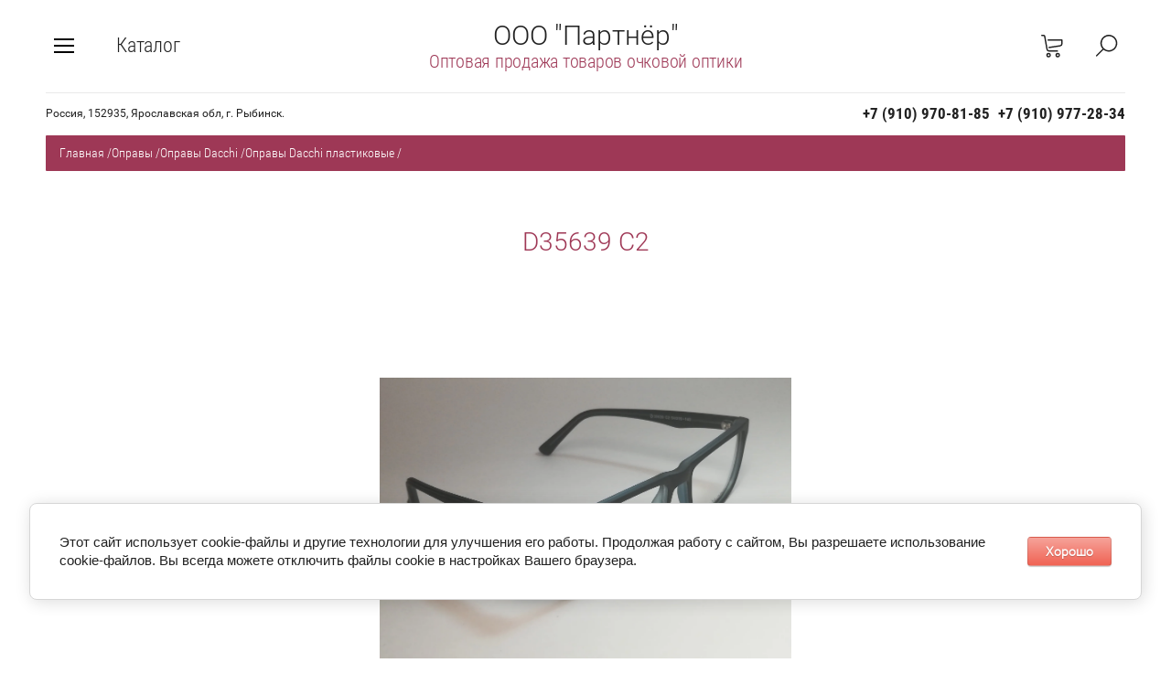

--- FILE ---
content_type: text/html; charset=utf-8
request_url: https://paroptic.ru/magazin/product/d35639-c2
body_size: 13219
content:

	<!doctype html><html lang="ru" style="visibility: hidden;"><head><meta charset="utf-8"><meta name="robots" content="all"/><title>D35639 C2</title><meta name="description" content="D35639 C2"><meta name="keywords" content="D35639 C2"><meta name="SKYPE_TOOLBAR" content="SKYPE_TOOLBAR_PARSER_COMPATIBLE"><meta name="viewport" content="width=device-width, initial-scale=1.0, maximum-scale=1.0, user-scalable=no"><meta name="format-detection" content="telephone=no"><meta http-equiv="x-rim-auto-match" content="none"><link rel="stylesheet" href="/t/v2096/images/css/jq_ui.css"><link rel="stylesheet" href="/t/v2096/images/css/lightgallery.css"><script src="/g/libs/jquery/1.10.2/jquery.min.js"></script><script src="/g/libs/jqueryui/1.10.3/jquery-ui.min.js" charset="utf-8"></script>	<link rel="stylesheet" href="/g/css/styles_articles_tpl.css">
<link rel='stylesheet' type='text/css' href='/shared/highslide-4.1.13/highslide.min.css'/>
<script type='text/javascript' src='/shared/highslide-4.1.13/highslide-full.packed.js'></script>
<script type='text/javascript'>
hs.graphicsDir = '/shared/highslide-4.1.13/graphics/';
hs.outlineType = null;
hs.showCredits = false;
hs.lang={cssDirection:'ltr',loadingText:'Загрузка...',loadingTitle:'Кликните чтобы отменить',focusTitle:'Нажмите чтобы перенести вперёд',fullExpandTitle:'Увеличить',fullExpandText:'Полноэкранный',previousText:'Предыдущий',previousTitle:'Назад (стрелка влево)',nextText:'Далее',nextTitle:'Далее (стрелка вправо)',moveTitle:'Передвинуть',moveText:'Передвинуть',closeText:'Закрыть',closeTitle:'Закрыть (Esc)',resizeTitle:'Восстановить размер',playText:'Слайд-шоу',playTitle:'Слайд-шоу (пробел)',pauseText:'Пауза',pauseTitle:'Приостановить слайд-шоу (пробел)',number:'Изображение %1/%2',restoreTitle:'Нажмите чтобы посмотреть картинку, используйте мышь для перетаскивания. Используйте клавиши вперёд и назад'};</script>

            <!-- 46b9544ffa2e5e73c3c971fe2ede35a5 -->
            <script src='/shared/s3/js/lang/ru.js'></script>
            <script src='/shared/s3/js/common.min.js'></script>
        <link rel='stylesheet' type='text/css' href='/shared/s3/css/calendar.css' />
<!--s3_require-->
<link rel="stylesheet" href="/g/basestyle/1.0.1/user/user.css" type="text/css"/>
<link rel="stylesheet" href="/g/basestyle/1.0.1/cookie.message/cookie.message.css" type="text/css"/>
<link rel="stylesheet" href="/g/basestyle/1.0.1/user/user.red.css" type="text/css"/>
<script type="text/javascript" src="/g/basestyle/1.0.1/user/user.js" async></script>
<link rel="stylesheet" href="/g/s3/lp/lpc.v4/css/styles.css" type="text/css"/>
<link rel="stylesheet" href="/g/s3/lp/cookie.message/__landing_page_content_global.css" type="text/css"/>
<link rel="stylesheet" href="/g/s3/lp/cookie.message/colors_lpc.css" type="text/css"/>
<link rel="stylesheet" href="/g/basestyle/1.0.1/cookie.message/cookie.message.red.css" type="text/css"/>
<script type="text/javascript" src="/g/basestyle/1.0.1/cookie.message/cookie.message.js" async></script>
<!--/s3_require-->
<script type="text/javascript">hs.transitions = ['expand', 'crossfade'];hs.outlineType = 'rounded-white';hs.fadeInOut = true;hs.dimmingOpacity = 0.75;</script>			
		
		
		
			<link rel="stylesheet" type="text/css" href="/g/shop2v2/default/css/theme.less.css">		
			<script type="text/javascript" src="/g/printme.js"></script>
		<script type="text/javascript" src="/g/shop2v2/default/js/tpl.js"></script>
		<script type="text/javascript" src="/g/shop2v2/default/js/baron.min.js"></script>
		
			<script type="text/javascript" src="/g/shop2v2/default/js/shop2.2.js"></script>
		
	<script type="text/javascript">shop2.init({"productRefs": [],"apiHash": {"getPromoProducts":"4dfd04072d94b4ae998e55fbea160199","getSearchMatches":"21dad047bbc394aa1d7f255b8cc84f17","getFolderCustomFields":"9221b8998d6ee20cc5b5808e82c105f3","getProductListItem":"f8e90eac7cf8aa289ed55c17a554f185","cartAddItem":"5a85875f37006514f48b84275b509237","cartRemoveItem":"5171d979ae969da86688700c3cb39a42","cartUpdate":"ffc3a982140cead6d672a50df2144c70","cartRemoveCoupon":"58d69321bf8e08c99a3d295f812d1f84","cartAddCoupon":"1e040922d261e4db7f9774ba508710ed","deliveryCalc":"e7c1eb725c67831abad2dc0d225bbb74","printOrder":"d29393a81ae15cb05a7f44d8e4dd6d6b","cancelOrder":"b666dbee59883ee380c11c4594ac88b9","cancelOrderNotify":"9d49c4ecbaac0e3f0a2ef9596d082821","repeatOrder":"bc1729680c1e9f18fc64d02e3145f1d9","paymentMethods":"ee492d47c541b992fe8d1d44afe48073","compare":"d9093377eaaf0d777778e414c5e70902"},"hash": null,"verId": 2323307,"mode": "product","step": "","uri": "/magazin","IMAGES_DIR": "/d/","my": {"show_sections":true,"lazy_load_subpages":true,"buy_alias":"\u0412 \u043a\u043e\u0440\u0437\u0438\u043d\u0443"},"shop2_cart_order_payments": 1,"cf_margin_price_enabled": 1,"maps_yandex_key":"","maps_google_key":""});</script>
<script src="/g/templates/shop2/2.66.2/js/jquery.formstyler.min.js" charset="utf-8"></script><script src="/g/templates/shop2/2.66.2/js/lightgallery.js"></script><script src="/g/templates/shop2/2.66.2/js/nouislider.min.js" charset="utf-8"></script><script src="/g/templates/shop2/2.66.2/js/lg-zoom.min.js"></script><script src="/g/s3/misc/math/0.0.1/s3.math.js"></script><script src="/g/s3/misc/eventable/0.0.1/s3.eventable.js"></script><script src="/g/s3/menu/allin/0.0.3/s3.menu.allin.js"></script><script src="/g/libs/jquery-bxslider/4.1.1/jquery.bxslider.min.js"></script><script src="/g/templates/shop2/2.66.2/js/s3.form.js" charset="utf-8"></script><script src="/g/templates/shop2/2.66.2/js/headeroom.js"></script><script src="/g/templates/shop2/2.66.2/js/flexmenu.min.js"></script><script src="/g/templates/shop2/2.66.2/js/matchHeight-min.js"></script><script src="/g/templates/shop2/2.66.2/js/owl_new_min.js" charset="utf-8"></script><script src="/g/templates/shop2/2.66.2/js/jquery.columnizer.min.js" charset="utf-8"></script><script src="/g/templates/shop2/2.66.2/js/main.js" charset="utf-8"></script><link rel="stylesheet" href="/t/v2096/images/theme0/theme.scss.css"><!--[if lt IE 10]><script src="/g/libs/ie9-svg-gradient/0.0.1/ie9-svg-gradient.min.js"></script><script src="/g/libs/jquery-placeholder/2.0.7/jquery.placeholder.min.js"></script><script src="/g/libs/jquery-textshadow/0.0.1/jquery.textshadow.min.js"></script><script src="/g/s3/misc/ie/0.0.1/ie.js"></script><![endif]--><!--[if lt IE 9]><script src="/g/libs/html5shiv/html5.js"></script><![endif]--></head><body><div class="fixed_bg"></div><div class="mobile_fixed_wrapper"><div class="mobile_close"></div><div class="mobile_fixed_in"></div></div><div class="search_bl_wrapper"><div class="search_bl_wrap_in"><div class="search_top_block" style="min-height:100px;"><div class="w_search_title">Искать по параметрам</div><div class="search_title">Поиск</div><div class="search_close_wr"><div class="search_close"></div></div></div><div class="search_in_wr"><div class="search_title mobile">Поиск</div><nav class="site-search-wr"><form action="/magazin/search" enctype="multipart/form-data"  class="search-form" ><input class="search-text" placeholder="Название товара..." autocomplete="off" name="s[name]" value=""/><input type="submit" class="search-button" value="" /><re-captcha data-captcha="recaptcha"
     data-name="captcha"
     data-sitekey="6LcNwrMcAAAAAOCVMf8ZlES6oZipbnEgI-K9C8ld"
     data-lang="ru"
     data-rsize="invisible"
     data-type="image"
     data-theme="light"></re-captcha></form></nav></div></div></div><div class="search_bl2_wrapper"><div class="search_bl2_wrap"><div class="search_bl2_top" style="min-height:100px;"><div class="search_bl2_back">Назад</div><div class="search_bl2_title">Поиск по параметрам</div><div class="search_bl2_wr"><div class="search_bl2_close"></div></div></div><div class="search_bl2_in">	
	
<div class="shop2-block search-form ">
	<div class="block-title">
		Поиск по параметрам
		<div class="search_close"></div>
	</div>
	<div class="block-body">
		<form action="/magazin/search" enctype="multipart/form-data">
			<input type="hidden" name="sort_by" value=""/>
			
							<div class="row">
					<label class="row-title active" for="shop2-name">Название:</label>
					<div class="row_body active">
						<input type="text" name="s[name]" size="20" id="shop2-name" value="" />
					</div>
				</div>
			
							<div class="row search_price range_slider_wrapper">
	                <div class="row-title active">Цена</div>
	                <div class="row_body active">
		                <div class="price_range clear-self">
		                    <input name="s[price][min]" type="text" size="5" class="small low" value="0" />
		                    <input name="s[price][max]" type="text" size="5" class="small big"  data-max="200000" value="200000" />
		                </div>
		                <span class="price_from">от</span><span class="price_till">до</span><div class="input_range_slider"></div>
	                </div>
	            </div>
			
							<div class="row">
					<label class="row-title active" for="shop2-article">Артикул:</label>
					<div class="row_body active">
						<input type="text" name="s[article]" id="shop2-article" value="" />
					</div>
				</div>
			
							<div class="row">
					<label class="row-title" for="shop2-text">Текст:</label>
					<div class="row_body">
						<input type="text" name="search_text" size="20" id="shop2-text"  value="" />
					</div>
				</div>
			
			
							<div class="row">
					<div class="row-title">Выберите категорию:</div>
					<div class="row_body">
						<select name="s[folder_id]" id="s[folder_id]" data-placeholder="Все">
							<option value="">Все</option>
																																							<option value="798422803" >
										 Очки корригирующие
									</option>
																																<option value="798497203" >
										&raquo; Очки Ralph
									</option>
																																<option value="70708903" >
										&raquo;&raquo; Очки Ralph пластиковые женские
									</option>
																																<option value="70744303" >
										&raquo;&raquo; Очки Ralph пластиковые мужские
									</option>
																																<option value="70750703" >
										&raquo;&raquo; Очки Ralph металлические мужские
									</option>
																																<option value="70766903" >
										&raquo;&raquo; Очки Ralph металлические женские
									</option>
																																<option value="70776703" >
										&raquo;&raquo; Очки Ralph тонированные женские
									</option>
																																<option value="70779103" >
										&raquo;&raquo; Очки Ralph тонированные мужские
									</option>
																																<option value="70823303" >
										&raquo;&raquo; Очки Ralph фотохромные
									</option>
																																<option value="70829703" >
										&raquo;&raquo; Очки Ralph лектор
									</option>
																																<option value="801566403" >
										&raquo; Очки Fabia Monti
									</option>
																																<option value="70879103" >
										&raquo;&raquo; Очки Fabia Monti пластиковые женские
									</option>
																																<option value="70881903" >
										&raquo;&raquo; Очки Fabia Monti пластиковые мужские
									</option>
																																<option value="70887903" >
										&raquo;&raquo; Очки Fabia Monti металлические женские
									</option>
																																<option value="70888103" >
										&raquo;&raquo; Очки Fabia Monti металлические мужские
									</option>
																																<option value="166932507" >
										&raquo; Очки Fabia Monti тонированные
									</option>
																																<option value="803360003" >
										&raquo; Очки Glodiatr
									</option>
																																<option value="448006103" >
										&raquo;&raquo; Очки Glodiatr женские
									</option>
																																<option value="448005903" >
										&raquo;&raquo; Очки Glodiatr мужские
									</option>
																																<option value="802594403" >
										&raquo; Очки Defile
									</option>
																																<option value="70831703" >
										&raquo; Очки Vizzini
									</option>
																																<option value="70832103" >
										&raquo;&raquo; Очки Vizzini роговые
									</option>
																																<option value="70834103" >
										&raquo;&raquo; Очки Vizzini лектор
									</option>
																																<option value="124774303" >
										&raquo; Очки EAE
									</option>
																																<option value="124779103" >
										&raquo;&raquo; Очки EAE пластиковые женские
									</option>
																																<option value="124810303" >
										&raquo;&raquo; Очки EAE металлические женские
									</option>
																																<option value="124812103" >
										&raquo;&raquo; Очки ЕАЕ пластиковые мужские
									</option>
																																<option value="124854503" >
										&raquo;&raquo; Очки ЕАЕ металлические мужские
									</option>
																																<option value="453023303" >
										 Сопутствующие товары
									</option>
																																<option value="829425803" >
										 Футляры
									</option>
																																<option value="70659503" >
										 Очки для работы за компьютером
									</option>
																																<option value="70661103" >
										&raquo; Очки Ralph
									</option>
																																<option value="70681703" >
										&raquo; Очки Fabia Monti
									</option>
																																<option value="70689703" >
										&raquo; Очки Matsuda
									</option>
																																<option value="468738703" >
										 Очки для водителей.
									</option>
																																<option value="495973103" >
										 Очки перфорационные
									</option>
																																<option value="495973303" >
										 Очки глаукомные
									</option>
																																<option value="70793703" >
										 Очки солнцезащитные
									</option>
																																<option value="70798303" >
										&raquo; Очки солнцезащитные
									</option>
																																<option value="70798703" >
										&raquo;&raquo; Очки женские
									</option>
																																<option value="489360903" >
										&raquo;&raquo; Очки мужские
									</option>
																																<option value="495800103" >
										&raquo; Luoweite
									</option>
																																<option value="828162203" >
										 Оправы
									</option>
																																<option value="436810503" >
										&raquo; Оправы Nikitana
									</option>
																																<option value="436810903" >
										&raquo;&raquo; Оправы Nikitana пластиковые
									</option>
																																<option value="436811303" >
										&raquo;&raquo; Оправы Nikitana металлические
									</option>
																																<option value="17662702" >
										&raquo; Оправы Amshar
									</option>
																																<option value="459669903" >
										&raquo; Оправы Alanie
									</option>
																																<option value="437076303" >
										&raquo; Оправы Victory
									</option>
																																<option value="468909103" >
										&raquo; Оправы Vizzini
									</option>
																																<option value="468909303" >
										&raquo; Оправы Mystery
									</option>
																																<option value="468908903" >
										&raquo; Оправы Mien
									</option>
																																<option value="437078303" >
										&raquo; Оправы Rolph
									</option>
																																<option value="437079303" >
										&raquo; Оправы Barton
									</option>
																																<option value="436793503" >
										&raquo; Оправы Детские
									</option>
																																<option value="437055303" >
										&raquo; Оправы Santarelli
									</option>
																																<option value="437058703" >
										&raquo; Оправы Boccaccio
									</option>
																																<option value="437060703" >
										&raquo; Оправы Defile
									</option>
																																<option value="437061303" >
										&raquo; Оправы Tommy Fashion
									</option>
																																<option value="437075903" >
										&raquo; Оправы Polar Fashion
									</option>
																																<option value="436780703" >
										&raquo; Оправы Dacchi
									</option>
																																<option value="436782903" >
										&raquo;&raquo; Оправы Dacchi пластиковые
									</option>
																																<option value="436786703" >
										&raquo;&raquo; Оправы Dacchi металлические
									</option>
																					</select>
					</div>
				</div>

				<div class="row" id="shop2_search_custom_fields"></div>
			
						<div id="shop2_search_global_fields">
				
			
			
												<div class="row ">
						<div class="row-title">Диоптрия:</div>
						<div class="row_body">
							<select name="s[dioptria_528]" data-placeholder="Все">
								<option value="">Все</option>
																	<option value="9259303">+0,50</option>
																	<option value="9259703">+0,75</option>
																	<option value="9217703">+1,00</option>
																	<option value="9259903">+1,25</option>
																	<option value="9260103">+1,50</option>
																	<option value="9260303">+1,75</option>
																	<option value="9260503">+2,00</option>
																	<option value="9260703">+2,25</option>
																	<option value="9261703">+2,50</option>
																	<option value="9261903">+2,75</option>
																	<option value="9262103">+3,00</option>
																	<option value="9262303">+3,25</option>
																	<option value="9262503">+3,50</option>
																	<option value="9262703">+3,75</option>
																	<option value="9262903">+4,00</option>
																	<option value="13862513">+4,50</option>
																	<option value="13862713">+5,00</option>
																	<option value="13862913">+5,50</option>
																	<option value="13863113">+6,00</option>
																	<option value="13863313">+6,50</option>
																	<option value="13863513">+7,00</option>
																	<option value="13863713">+7,50</option>
																	<option value="13863913">+8,00</option>
																	<option value="13864113">+8,50</option>
																	<option value="13864313">+9,00</option>
																	<option value="13864513">+9,50</option>
																	<option value="13864713">+10,00</option>
																	<option value="13867313">-0,50</option>
																	<option value="13867513">-0,75</option>
																	<option value="9263103">-1,00</option>
																	<option value="13867913">-1,25</option>
																	<option value="9263303">-1,50</option>
																	<option value="13868113">-1,75</option>
																	<option value="9263503">-2,00</option>
																	<option value="13868313">-2,25</option>
																	<option value="9263703">-2,50</option>
																	<option value="13868513">-2,75</option>
																	<option value="9263903">-3,00</option>
																	<option value="13868713">-3,25</option>
																	<option value="9264103">-3,50</option>
																	<option value="13868913">-3,75</option>
																	<option value="9264303">-4,00</option>
																	<option value="13864913">-4,50</option>
																	<option value="13865113">-5,00</option>
																	<option value="13865313">-5,50</option>
																	<option value="13865513">-6,00</option>
																	<option value="13865713">-6,50</option>
																	<option value="13865913">-7,00</option>
																	<option value="13866113">-7,50</option>
																	<option value="13866313">-8,00</option>
																	<option value="13866513">-8,50</option>
																	<option value="13866713">-9,00</option>
																	<option value="13866913">-9,50</option>
																	<option value="13867113">-10,00</option>
															</select>
						</div>
					</div>
							

						</div>
						
						
											    <div class="row">
				        <div class="row-title">Новинка:</div>
				        <div class="row_body">
				            				            <select name="s[_flags][2]" data-placeholder="Все">
					            <option value="">Все</option>
					            <option value="1">да</option>
					            <option value="0">нет</option>
					        </select>
					   	</div>
				    </div>
		    												    <div class="row">
				        <div class="row-title">Спецпредложение:</div>
				        <div class="row_body">
				            				            <select name="s[_flags][1]" data-placeholder="Все">
					            <option value="">Все</option>
					            <option value="1">да</option>
					            <option value="0">нет</option>
					        </select>
					   	</div>
				    </div>
		    				
							<div class="row select">
					<div class="row-title">Результатов на странице:</div>
					<div class="row_body">
						<select name="s[products_per_page]">
																														<option value="5">5</option>
																							<option value="20">20</option>
																							<option value="35">35</option>
																							<option value="50">50</option>
																							<option value="65">65</option>
																							<option value="80">80</option>
																							<option value="95">95</option>
													</select>
					</div>
				</div>
			
			<div class="clear-container"></div>
			<div class="row_button">
				<button type="submit" class="search-btn">Найти</button>
			</div>
		<re-captcha data-captcha="recaptcha"
     data-name="captcha"
     data-sitekey="6LcNwrMcAAAAAOCVMf8ZlES6oZipbnEgI-K9C8ld"
     data-lang="ru"
     data-rsize="invisible"
     data-type="image"
     data-theme="light"></re-captcha></form>
		<div class="clear-container"></div>
	</div>
</div><!-- Search Form --></div></div></div><div class="reg_bl_wrapper"><div class="reg_top_wr" style="min-height:100px;"><div class="reg_top_back">Назад</div><div class="reg_title">Вход в кабинет</div><div class="reg_close_wr"><div class="reg_close"></div></div></div><div class="shop2-block login-form ">
	<div class="block-title">
					Вход в кабинет
			</div>
	<div class="block-body">
				<form method="post" action="/registraciya">
			<input type="hidden" name="mode" value="login" />
			<div class="row">
				<label class="label_class" for="login">Логин:</label>
				<label class="field text"><input type="text" name="login" id="login" tabindex="1" value="" /></label>
			</div>
			<div class="row">
				<label class="label_class" for="password">Пароль:</label>
				<label class="field password"><input type="password" name="password" id="password" tabindex="2" value="" /></label>
			</div>
			<div class="forg_link">
				<a href="/registraciya/forgot_password">Забыли пароль?</a>
			</div>
			<div class="button_wr">
				<button type="submit" class="signin-btn" tabindex="3"><span>Войти</span></button>
			</div>
		<re-captcha data-captcha="recaptcha"
     data-name="captcha"
     data-sitekey="6LcNwrMcAAAAAOCVMf8ZlES6oZipbnEgI-K9C8ld"
     data-lang="ru"
     data-rsize="invisible"
     data-type="image"
     data-theme="light"></re-captcha></form>
		<div class="reg_link"><a href="/registraciya/register" class="register">Регистрация</a></div>
				<div class="g-auth__row g-auth__social-min">
			



				
						<div class="g-form-field__title"><b>Также Вы можете войти через:</b></div>
			<div class="g-social">
																												<div class="g-social__row">
								<a href="/users/hauth/start/vkontakte?return_url=/magazin/product/d35639-c2" class="g-social__item g-social__item--vk-large" rel="nofollow">Vkontakte</a>
							</div>
																
			</div>
			
		
	
			<div class="g-auth__personal-note">
									
			
			 

												Я выражаю <a href="/registraciya?mode=agreement" target="_blank">согласие на передачу и обработку персональных данных</a> в соответствии с <a href="/registraciya?mode=policy" target="_blank">политикой конфиденциальности</a>
				
					</div>
			</div>
				
	</div>
</div></div><div class="menu_top_wrapper"><div class="menu_top_wrap" style="min-height:100px;"><div class="menu_bl2_button"><div class="menu_bl_icon"></div></div><ul class="menu_top menu-default"><li><a href="/o-kompanii" ><span>О компании</span></a></li><li><a href="/dostavka" ><span>Доставка</span></a></li><li><a href="/oplata" ><span>Оплата</span></a></li><li><a href="/kontakty" ><span>Контакты</span></a></li></ul><div class="reg_bl_title">Вход в кабинет</div></div></div><div class="cat_bl_wrapper"><div class="menu_top_wrapper"><div class="menu_top_wrap"><div class="menu_bl2_button"><div class="menu_bl_icon"></div></div><ul class="menu_top menu-default"><li><a href="/o-kompanii" ><span>О компании</span></a></li><li><a href="/dostavka" ><span>Доставка</span></a></li><li><a href="/oplata" ><span>Оплата</span></a></li><li><a href="/kontakty" ><span>Контакты</span></a></li></ul><div class="reg_bl_title">Вход в кабинет</div></div></div><div class="cat_bl_top"><div class="cart_bl_left"></div><div class="cat_bl_title">Каталог</div><div class="cat_bl_close"><div class="cat_close"></div></div></div><div class="folders_bl_wrap"><ul class="folders_block"><li class="dontsplit"><a href="/magazin/folder/ochki-korrigiruyushchiye" >Очки корригирующие</a><ul class="level-2"><li class="dontsplit"><a href="/magazin/folder/ochki-ralph" >Очки Ralph</a><ul class="level-3"><li><a href="/magazin/folder/ochki-ralph-plastikovyye-zhenskiye" >Очки Ralph пластиковые женские</a></li><li><a href="/magazin/folder/ochki-ralph-plastikovyye-muzhskiye" >Очки Ralph пластиковые мужские</a></li><li><a href="/magazin/folder/ochki-ralph-metallicheskiye-muzhskiye" >Очки Ralph металлические мужские</a></li><li><a href="/magazin/folder/ochki-ralph-metallicheskiye-zhenskiye" >Очки Ralph металлические женские</a></li><li><a href="/magazin/folder/ochki-ralph-tonirovannyye-zhenskiye" >Очки Ralph тонированные женские</a></li><li><a href="/magazin/folder/ochki-ralph-tonirovannyye-muzhskiye" >Очки Ralph тонированные мужские</a></li><li><a href="/magazin/folder/ochki-ralph-fotokhromnyye" >Очки Ralph фотохромные</a></li><li><a href="/magazin/folder/ochki-ralph-lektor" >Очки Ralph лектор</a></li></ul></li><li class="dontsplit"><a href="/magazin/folder/ochki-fabia-monti" >Очки Fabia Monti</a><ul class="level-3"><li><a href="/magazin/folder/ochki-fabia-monti-plastikovyye-zhenskiye" >Очки Fabia Monti пластиковые женские</a></li><li><a href="/magazin/folder/ochki-fabia-monti-plastikovyye-muzhskiye" >Очки Fabia Monti пластиковые мужские</a></li><li><a href="/magazin/folder/ochki-fabia-monti-metallicheskiye-zhenskiye" >Очки Fabia Monti металлические женские</a></li><li><a href="/magazin/folder/ochki-fabia-monti-metallicheskiye-muzhskiye" >Очки Fabia Monti металлические мужские</a></li></ul></li><li><a href="/magazin/folder/ochki-fabia-monti-tonirovannye" >Очки Fabia Monti тонированные</a></li><li class="dontsplit"><a href="/magazin/folder/ochki-glodiatr" >Очки Glodiatr</a><ul class="level-3"><li><a href="/magazin/folder/ochki-glodiatr-zhenskiye" >Очки Glodiatr женские</a></li><li><a href="/magazin/folder/ochki-glodiatr-muzhskiye" >Очки Glodiatr мужские</a></li></ul></li><li><a href="/magazin/folder/ochki-defile" >Очки Defile</a></li><li class="dontsplit"><a href="/magazin/folder/ochki-vizzini" >Очки Vizzini</a><ul class="level-3"><li><a href="/magazin/folder/ochki-vizzini-rogovyye" >Очки Vizzini роговые</a></li><li><a href="/magazin/folder/ochki-vizzini-lektor" >Очки Vizzini лектор</a></li></ul></li><li class="dontsplit"><a href="/magazin/folder/ochki-eae" >Очки EAE</a><ul class="level-3"><li><a href="/magazin/folder/ochki-eae-plastikovyye-zhenskiye" >Очки EAE пластиковые женские</a></li><li><a href="/magazin/folder/ochki-eae-metallicheskiye-zhenskiye" >Очки EAE металлические женские</a></li><li><a href="/magazin/folder/ochki-yeaye-plastikovyye-muzhskiye" >Очки ЕАЕ пластиковые мужские</a></li><li><a href="/magazin/folder/ochki-yeaye-metallicheskiye-muzhskiye" >Очки ЕАЕ металлические мужские</a></li></ul></li></ul></li><li><a href="/magazin/folder/soputstvuyushchiye-tovary" >Сопутствующие товары</a></li><li><a href="/magazin/folder/futlyary" >Футляры</a></li><li class="dontsplit"><a href="/magazin/folder/ochki-dlya-raboty-za-kompyuterom" >Очки для работы за компьютером</a><ul class="level-2"><li><a href="/magazin/folder/ochki-ralph-1" >Очки Ralph</a></li><li><a href="/magazin/folder/ochki-fabia-monti-1" >Очки Fabia Monti</a></li><li><a href="/magazin/folder/ochki-matsuda" >Очки Matsuda</a></li></ul></li><li><a href="/magazin/folder/ochki-dlya-voditelej" >Очки для водителей.</a></li><li><a href="/magazin/folder/ochki-perforacionnye" >Очки перфорационные</a></li><li><a href="/magazin/folder/ochki-glaukomnye" >Очки глаукомные</a></li><li class="dontsplit"><a href="/magazin/folder/ochki-solntsezashchitnyye" >Очки солнцезащитные</a><ul class="level-2"><li class="dontsplit"><a href="/magazin/folder/ochki-polar-eagle" >Очки солнцезащитные</a><ul class="level-3"><li><a href="/magazin/folder/ochki-polar-eagle-zhenskiye" >Очки женские</a></li><li><a href="/magazin/folder/ochki-polar-eagle-muzhskie" >Очки мужские</a></li></ul></li><li><a href="/magazin/folder/luoweite" >Luoweite</a></li></ul></li><li class="dontsplit opened"><a href="/magazin/folder/opravy" >Оправы</a><ul class="level-2"><li class="dontsplit"><a href="/magazin/folder/opravy-nikitana-plastikovyye" >Оправы Nikitana</a><ul class="level-3"><li><a href="/magazin/folder/opravy-nikitana-plastikovyye-1" >Оправы Nikitana пластиковые</a></li><li><a href="/magazin/folder/opravy-nikitana-metallicheskiye" >Оправы Nikitana металлические</a></li></ul></li><li><a href="/magazin/folder/opravy-amshar" >Оправы Amshar</a></li><li><a href="/magazin/folder/opravy-alanie" >Оправы Alanie</a></li><li><a href="/magazin/folder/opravy-victory" >Оправы Victory</a></li><li><a href="/magazin/folder/opravy-vizzini" >Оправы Vizzini</a></li><li><a href="/magazin/folder/opravy-mystery" >Оправы Mystery</a></li><li><a href="/magazin/folder/opravy-mien" >Оправы Mien</a></li><li><a href="/magazin/folder/opravy-rolph" >Оправы Rolph</a></li><li><a href="/magazin/folder/opravy-barton" >Оправы Barton</a></li><li><a href="/magazin/folder/opravy-detskiye" >Оправы Детские</a></li><li><a href="/magazin/folder/santarelly" >Оправы Santarelli</a></li><li><a href="/magazin/folder/boccaccio" >Оправы Boccaccio</a></li><li><a href="/magazin/folder/defile" >Оправы Defile</a></li><li><a href="/magazin/folder/tommy-fashion" >Оправы Tommy Fashion</a></li><li><a href="/magazin/folder/polar-fashion" >Оправы Polar Fashion</a></li><li class="dontsplit opened"><a href="/magazin/folder/opravy-dacchi" >Оправы Dacchi</a><ul class="level-3"><li class="opened active"><a href="/magazin/folder/ochki-dacchi-plastikovyye" >Оправы Dacchi пластиковые</a></li><li><a href="/magazin/folder/opravy-dacchi-metallicheskiye" >Оправы Dacchi металлические</a></li></ul></li></ul></li></ul></div></div><header role="banner" class="site_header" style="min-height:100px;"><div class="site_header_wr "><div class="site_header_in"><div class="header_inner"><div class="bl_left clear-self"><div class="menu_bl_wrap"><div class="menu_bl_button"><div class="menu_bl_icon"></div></div></div><div class="folder_bl_wrap"><div class="folder_bl_title">Каталог</div></div></div><div class="bl_center"><div class="site_name"><a href="/">ООО &quot;Партнёр&quot;</a></div><div class="site_desc"><a href="/">Оптовая продажа товаров очковой оптики</a></div></div><div class="bl_right clear-self"><div class="search_bl_wrap"><div class="search_bl_button"></div></div><div class="cart_bl_wrap"><div class="cart_bl_in"><div id="shop2-cart-preview">
	<div id="shop2-cart-preview">
		<div class="cart_sum"></div>
		<div class="cart_icon">
			<a class="cart_link" href="/magazin/cart">
							</a>
		</div>
	</div>
</div><!-- Cart Preview --></div></div></div></div><div class="header_mobile"><div class="bl_center mobile"><div class="site_name"><a href="/">ООО &quot;Партнёр&quot;</a></div><div class="site_desc"><a href="/">Оптовая продажа товаров очковой оптики</a></div></div></div></div></div><div class="header_contacts" style="padding-top: 100px;"><div class="header_contacts_in"><div class="site_header_address">Россия, 152935, Ярославская обл, г. Рыбинск.</div><div class="site_header_phones"><div class="top_phones_body"><div><a href="tel:+7 (910) 970-81-85">+7 (910) 970-81-85</a></div><div><a href="tel:+7 (910) 977-28-34">+7 (910) 977-28-34</a></div></div></div></div></div></header> <!-- .site-header --><div class="site-wrapper">
<div class="site-path" data-url="/"><a href="/">Главная</a>  <span>/</span>  <a href="/magazin/folder/opravy">Оправы</a>  <span>/</span>  <a href="/magazin/folder/opravy-dacchi">Оправы Dacchi</a>  <span>/</span>  <a href="/magazin/folder/ochki-dacchi-plastikovyye">Оправы Dacchi пластиковые</a>  <span>/</span>  D35639 C2</div><div class="site_container product"><main role="main" class="site_main  shop clear-self"><h1 class="shop_h1">D35639 C2</h1><div class="content_block shop">
	<div class="shop2-cookies-disabled shop2-warning hide"></div>
	
	
	
		
							
			
							
			
							
			
		
					

<form 
	method="post" 
	action="/magazin?mode=cart&amp;action=add" 
	accept-charset="utf-8"
	class="shop2-product">

	<input type="hidden" name="kind_id" value="498575103"/>
	<input type="hidden" name="product_id" value="373716703"/>
	<input type="hidden" name="meta" value='null'/>

	<div class="product_form_top">
		
	
					
	
	
					<div class="shop2-product-article"><span>Артикул:</span> нет</div>
	
			<div class="prod_form_labels">
															    		</div>
			
	
	<div class="tpl-rating-block">Рейтинг:<div class="tpl-stars"><div class="tpl-rating" style="width: 0%;"></div></div>(0 голосов)</div>

			<div class="prod_fomr_note"></div>
	</div>

	<div class="product_side_l">
		<div class="cart_product_slider">
			<div class="product-pic">
								<a href="/d/d35639_c2.jpg" style="background: url(/thumb/2/0Aj-eScl6Rm0-s0X8mycJw/r/d/d35639_c2.jpg) 50% 0 /cover no-repeat;" class="zoom_img">
					<img style="opacity: 0;" src="/thumb/2/0Aj-eScl6Rm0-s0X8mycJw/r/d/d35639_c2.jpg" alt="D35639 C2" title="D35639 C2" />
				</a>
							</div>
					</div>
	</div>
	<div class="prod_form_wr">
		<div class="prod_form_in">
			<div class="prod_form_price">
				<div class="product-price">
						<div class="price-current">
		<strong>300</strong> руб.			</div>
						
				</div>
				
				
	<div class="product-amount">
					<div class="amount-title">Количество:</div>
							<div class="shop2-product-amount">
				<button type="button" class="amount-minus">&#8722;</button><input type="text" name="amount" data-kind="498575103"  data-min="1" data-multiplicity="" maxlength="4" value="1" /><button type="button" class="amount-plus">&#43;</button>
			</div>
						</div>
			</div>
			<div class="prod_form_buttons ">
								<div class="prod_button_left">
					<div class="buy-one-click-wr">
						<a class="buy-one-click btn-variant2" href="#"><span>Купить в 1 клик</span></a>
					</div>
	            </div>
	            	            <div class="prod_button_right">
					
			<button class="shop_product_button type-3 buy" type="submit">
			<span>В корзину</span>
		</button>
	

<input type="hidden" value="D35639 C2" name="product_name" />
<input type="hidden" value="https://paroptic.ru/magazin/product/d35639-c2" name="product_link" />				</div>
			</div>
		</div>
	</div>
					<div class="product_side_r">

		
 
		
	
				<div class="prod_comp_wrap">
			
			<div class="product-compare">
			<label>
				<input type="checkbox" value="498575103"/>
				Добавить к сравнению
			</label>
		</div>
		
		</div>
							<div class="yashare">
				<script src="https://yastatic.net/es5-shims/0.0.2/es5-shims.min.js"></script>
				<script src="https://yastatic.net/share2/share.js"></script>
				<div class="ya-share2" data-services="messenger,vkontakte,odnoklassniki,telegram,viber,whatsapp"></div>
			</div>
			</div>
	<div class="shop2-clear-container"></div>
<re-captcha data-captcha="recaptcha"
     data-name="captcha"
     data-sitekey="6LcNwrMcAAAAAOCVMf8ZlES6oZipbnEgI-K9C8ld"
     data-lang="ru"
     data-rsize="invisible"
     data-type="image"
     data-theme="light"></re-captcha></form><!-- Product -->

<div class="buy-one-click-form-wr">
	<div class="buy-one-click-form-in">
        <div class="close-btn"></div><div class="tpl-anketa" data-api-url="/-/x-api/v1/public/?method=form/postform&param[form_id]=25546403&param[tpl]=global:form.minimal.2.2.66.tpl" data-api-type="form">
	
			<div class="form_bl_title">Купить в один клик</div>		<form method="post" action="/" data-s3-anketa-id="25546403">
		<input type="hidden" name="form_id" value="25546403">
		<input type="hidden" name="tpl" value="global:form.minimal.2.2.66.tpl">
		<input type="hidden" name="placeholdered_fields" value="1">
		<div class="form_inner">
											        <div class="tpl-field type-text">
		          		          <div class="field-value">
		          			            	<input  type="hidden" size="30" maxlength="100" value="3.19.68.160" name="d[0]" placeholder="IP-адрес заказчика " />
		            		            		          </div>
		        </div>
		        									        <div class="tpl-field type-text">
		          		          <div class="field-value">
		          			            	<input  type="hidden" size="30" maxlength="100" value="" name="d[1]" placeholder="Ссылка на страницу товара "class="productLink" />
		            		            		          </div>
		        </div>
		        									        <div class="tpl-field type-text field-required">
		          		          <div class="field-value">
		          			            	<input required  type="text" size="30" maxlength="100" value="" name="d[2]" placeholder="Ваше имя *" />
		            		            		          </div>
		        </div>
		        									        <div class="tpl-field type-text field-required">
		          		          <div class="field-value">
		          			            	<input required  type="text" size="30" maxlength="100" value="" name="d[3]" placeholder="Ваш контактный телефон *" />
		            		            		          </div>
		        </div>
		        									        <div class="tpl-field type-checkbox">
		          		          <div class="field-value">
		          													<ul>
															<li>
									<span>
									<input  id="checkbox4" type="checkbox" value="Да" name="d[4]" />
									<label for="checkbox4"><a href="https://paroptic.ru/user/agreement">Пользовательское соглашение</a></label>
									</li>
									</span>
													</ul>
							            		          </div>
		        </div>
		        						
													
			<div class="tpl-field tpl-field-button">
				<button type="submit" class="tpl-form-button"><span>Отправить</span></button>
			</div>
			<re-captcha data-captcha="recaptcha"
     data-name="captcha"
     data-sitekey="6LcNwrMcAAAAAOCVMf8ZlES6oZipbnEgI-K9C8ld"
     data-lang="ru"
     data-rsize="invisible"
     data-type="image"
     data-theme="light"></re-captcha></form>
				</div>
		
	</div>
	</div>
</div>

	



	<div class="shop2_product_data">
					
						<div class="shop2_product_desc">

								
								
								
				
				
																														</div><!-- Product Desc -->
		
				<div class="shop2-clear-container"></div>
	</div>
<div class="product_rev_wrapper">
	<div class="prod_rev_in">
			
	
	
				<div class="comments_form_wr tpl_comments">
			<div class="tpl-block-header">Авторизуйтесь, чтобы оставить комментарий</div>
			<form method="post" class="tpl-form tpl-auth" action="/registraciya/login" method="post">
		
	<div class="tpl-left">
		<div class="tpl-field">
			<div class="tpl-title">Введите Ваш e-mail:</div>
			<div class="tpl-value">
				<input type="text" name="login" value="" />
			</div>
		</div>

		<div class="tpl-field">
			<div class="tpl-title">Введите Ваш пароль:</div>
			<div class="tpl-value clearfix">
			<input class="pull-left" type="password" name="password" />
			<button class="tpl-button pull-right" type="submit">Войти</button>
			</div>
		</div>

		<div class="tpl-field">
			<label class="tpl-title">
			<input type="checkbox" name="password" onclick="this.value=(this.value=='0'?'1':'0');" value="0" name="remember" />
				Запомнить меня
			</label>
		</div>
		
					<div class="tpl-field reg_field">
				<a class="tpl_registration" href="/registraciya/register">Регистрация</a>
			</div>
			</div>

	<div class="tpl-right">
		<div class="tpl-field">
			Если Вы уже зарегистрированы на нашем сайте, но забыли пароль или Вам не пришло письмо подтверждения, воспользуйтесь формой восстановления пароля.
		</div>
		
		<div class="tpl-field">
			<a class="tpl-button" href="/registraciya/forgot_password">Восстановить пароль</a>
		</div>
	</div>
<re-captcha data-captcha="recaptcha"
     data-name="captcha"
     data-sitekey="6LcNwrMcAAAAAOCVMf8ZlES6oZipbnEgI-K9C8ld"
     data-lang="ru"
     data-rsize="invisible"
     data-type="image"
     data-theme="light"></re-captcha></form>						<div class="shop2v2-cart-soc-block">
				



				
						<div class="g-form-field__title"><b>Также Вы можете войти через:</b></div>
			<div class="g-social">
																												<div class="g-social__row">
								<a href="/users/hauth/start/vkontakte?return_url=/magazin/product/d35639-c2" class="g-social__item g-social__item--vk-large" rel="nofollow">Vkontakte</a>
							</div>
																
			</div>
			
		
	
			<div class="g-auth__personal-note">
									
			
			 

												Я выражаю <a href="/registraciya?mode=agreement" target="_blank">согласие на передачу и обработку персональных данных</a> в соответствии с <a href="/registraciya?mode=policy" target="_blank">политикой конфиденциальности</a>
				
					</div>
				</div>
					</div>
		
		</div>
</div>

	


        
            <h4 class="shop2-product-folders-header">Находится в разделах</h4>
        <div class="shop2-product-folders"><a href="/magazin/folder/ochki-dacchi-plastikovyye">Оправы Dacchi пластиковые<span></span></a></div>
    
		
	


	
	</div></main> <!-- .site-main --></div><div class="form_bl_wrapper"><div class="form_bl_wrap"><div class="tpl-anketa" data-api-url="/-/x-api/v1/public/?method=form/postform&param[form_id]=25546203&param[tpl]=global:form.minimal.2.2.66.tpl" data-api-type="form">
	
			<div class="form_bl_title">Подписаться на рассылку выгодных предложений нашего магазина</div>		<form method="post" action="/" data-s3-anketa-id="25546203">
		<input type="hidden" name="form_id" value="25546203">
		<input type="hidden" name="tpl" value="global:form.minimal.2.2.66.tpl">
		<input type="hidden" name="placeholdered_fields" value="1">
		<div class="form_inner">
											        <div class="tpl-field type-text field-required">
		          		          <div class="field-value">
		          			            	<input required  type="text" size="30" maxlength="100" value="" name="d[0]" placeholder="Ваш e-mail *" />
		            		            		          </div>
		        </div>
		        									        <div class="tpl-field type-checkbox">
		          		          <div class="field-value">
		          													<ul>
															<li>
									<span>
									<input  id="checkbox1" type="checkbox" value="Да" name="d[1]" />
									<label for="checkbox1"><a href="https://paroptic.ru/user/agreement">Пользовательское соглашение</a></label>
									</li>
									</span>
													</ul>
							            		          </div>
		        </div>
		        						
													
			<div class="tpl-field tpl-field-button">
				<button type="submit" class="tpl-form-button"><span>Подписаться</span></button>
			</div>
			<re-captcha data-captcha="recaptcha"
     data-name="captcha"
     data-sitekey="6LcNwrMcAAAAAOCVMf8ZlES6oZipbnEgI-K9C8ld"
     data-lang="ru"
     data-rsize="invisible"
     data-type="image"
     data-theme="light"></re-captcha></form>
				</div>
		
	</div>
</div></div><footer role="contentinfo" class="site_footer"><div class="f_in_wr clear-self"><div class="f_in_menu"><ul class="menu-default"><li><a href="/o-kompanii" >О компании</a></li><li><a href="/dostavka" >Доставка</a></li><li><a href="/oplata" >Оплата</a></li><li><a href="/kontakty" >Контакты</a></li></ul><ul class="menu-default bot_menu"><li class="opened active"><a href="/" >Главная</a></li><li><a href="/news" >Новости</a></li><li><a href="/akcii" >Акции</a></li><li><a href="/vopros-otvet" >Вопрос-ответ</a></li><li><a href="/otzyvy-o-nas" >Отзывы о нас</a></li></ul></div><div class="f_right_wr clear-self"><div class="f_in_contacts"><div class="phones_bl_wr"><div class="phones_bl_title">Телефон:</div><div class="phones_bl_body"><div><a href="tel:+7 (910) 970-81-85">+7 (910) 970-81-85</a></div><div><a href="tel:+7 (910) 977-28-34">+7 (910) 977-28-34</a></div><span class="time_bl">(с 9:30 до 18:00 без выходных)</span></div></div><div class="address_bl_wr"><div class="address_bl_title">Адрес:</div><div class="address_bl_body">Россия, 152935, Ярославская обл, г. Рыбинск.</div></div></div><div class="f_in_right"><div class="pay_bl_wr"><div class="pay_bl_title">Принимаем к оплате:</div></div></div></div><div class="clear"></div><div class="site_name_bottom">Copyright © 2019 ООО &quot;Партнёр&quot;</div></div><div class="f_in2_wr"><div class="f_in2_inner clear-self"><div class="site_counters"><!--LiveInternet counter--><script type="text/javascript">
document.write("<a href='//www.liveinternet.ru/click' "+
"target=_blank><img src='//counter.yadro.ru/hit?t12.1;r"+
escape(document.referrer)+((typeof(screen)=="undefined")?"":
";s"+screen.width+"*"+screen.height+"*"+(screen.colorDepth?
screen.colorDepth:screen.pixelDepth))+";u"+escape(document.URL)+
";h"+escape(document.title.substring(0,150))+";"+Math.random()+
"' alt='' title='LiveInternet: показано число просмотров за 24"+
" часа, посетителей за 24 часа и за сегодня' "+
"border='0' width='88' height='31'><\/a>")
</script><!--/LiveInternet-->
<!--__INFO2026-01-19 00:43:09INFO__-->
</div><div class="site_copy"><span style='font-size:14px;' class='copyright'>new <!--noindex-->paroptic.ru — <span style="text-decoration:underline; cursor: pointer;" onclick="javascript:window.open('https://megagr'+'oup.ru/base_shop?utm_referrer='+location.hostname)" class="copyright">создание интернет-магазина</span>, веб-студия Мегагрупп<!--/noindex--></span></div></div></div><div class="bottom_padding"></div><div class="link_top_wrap"><div class="link_top_in"><div class="link_top_button"></div></div></div></footer> <!-- .site-footer --></div><script src="/t/v2096/images/site.addons.js"></script>
<!-- assets.bottom -->
<!-- </noscript></script></style> -->
<script src="/my/s3/js/site.min.js?1768462484" ></script>
<script src="/my/s3/js/site/defender.min.js?1768462484" ></script>
<script src="https://cp.onicon.ru/loader/5cadc05fb887ee6b218b46ba.js" data-auto async></script>
<script >/*<![CDATA[*/
var megacounter_key="8359494fc9aadba49df8045930ddfbe4";
(function(d){
    var s = d.createElement("script");
    s.src = "//counter.megagroup.ru/loader.js?"+new Date().getTime();
    s.async = true;
    d.getElementsByTagName("head")[0].appendChild(s);
})(document);
/*]]>*/</script>
	
		
		
				<!--noindex-->
		<div id="s3-cookie-message" class="s3-cookie-message-wrap">
			<div class="s3-cookie-message">
				<div class="s3-cookie-message__text">
					Этот сайт использует cookie-файлы и другие технологии для улучшения его работы. Продолжая работу с сайтом, Вы разрешаете использование cookie-файлов. Вы всегда можете отключить файлы cookie в настройках Вашего браузера.
				</div>
				<div class="s3-cookie-message__btn">
					<div id="s3-cookie-message__btn" class="g-button">
						Хорошо
					</div>
				</div>
			</div>
		</div>
		<!--/noindex-->
	
	
<script >/*<![CDATA[*/
$ite.start({"sid":2305722,"vid":2323307,"aid":2748761,"stid":4,"cp":21,"active":true,"domain":"paroptic.ru","lang":"ru","trusted":false,"debug":false,"captcha":3,"onetap":[{"provider":"vkontakte","provider_id":"51969236","code_verifier":"MYlNIWmZmUm2GNMczhTzziORZ2jNjm2FMZOE5z2QOVT"}]});
/*]]>*/</script>
<!-- /assets.bottom -->
</body><!-- ID --></html>


--- FILE ---
content_type: text/css
request_url: https://paroptic.ru/t/v2096/images/theme0/theme.scss.css
body_size: 104415
content:
@charset "utf-8";
html {
  font-family: sans-serif;
  -ms-text-size-adjust: 100%;
  -webkit-text-size-adjust: 100%;
  overflow-y: scroll; }

body {
  margin: 0; }

article, aside, details, figcaption, figure, footer, header, hgroup, main, menu, nav, section, summary {
  display: block; }

audio, canvas, progress, video {
  display: inline-block;
  vertical-align: baseline; }

audio:not([controls]) {
  display: none;
  height: 0; }

[hidden], template {
  display: none; }

a {
  background-color: transparent; }

a:active, a:hover {
  outline: 0; }

abbr[title] {
  border-bottom: 1px dotted; }

b, strong {
  font-weight: 700; }

dfn {
  font-style: italic; }

h1 {
  font-size: 2em;
  margin: 0.67em 0; }

mark {
  background: #ff0;
  color: #000; }

small {
  font-size: 80%; }

sub, sup {
  font-size: 75%;
  line-height: 0;
  position: relative;
  vertical-align: baseline; }

sup {
  top: -0.5em; }

sub {
  bottom: -0.25em; }

img {
  border: 0; }

svg:not(:root) {
  overflow: hidden; }

figure {
  margin: 1em 40px; }

hr {
  box-sizing: content-box;
  height: 0; }

pre {
  overflow: auto; }

code, kbd, pre, samp {
  font-family: monospace, monospace;
  font-size: 1em; }

button, input, optgroup, select, textarea {
  font: inherit;
  margin: 0; }

button {
  overflow: visible; }

button, select {
  text-transform: none; }

button, html input[type="button"], input[type="reset"], input[type="submit"] {
  -webkit-appearance: button;
  cursor: pointer; }

button[disabled], html input[disabled] {
  cursor: default; }

button::-moz-focus-inner, input::-moz-focus-inner {
  border: 0;
  padding: 0; }

input {
  line-height: normal; }

input[type="checkbox"], input[type="radio"] {
  box-sizing: border-box;
  padding: 0; }

input[type="number"]::-webkit-inner-spin-button, input[type="number"]::-webkit-outer-spin-button {
  height: auto; }

input[type="search"] {
  -webkit-appearance: textfield;
  box-sizing: content-box; }

input[type="search"]::-webkit-search-cancel-button, input[type="search"]::-webkit-search-decoration {
  -webkit-appearance: none; }

fieldset {
  border: 1px solid silver;
  margin: 0 2px;
  padding: 0.35em 0.625em 0.75em; }

legend {
  border: 0;
  padding: 0; }

textarea {
  overflow: auto; }

optgroup {
  font-weight: 700; }

table {
  border-collapse: collapse; }
/*border-spacing:0*/
/*td,th{padding:0}*/
@media print {
  * {
    background: transparent !important;
    color: #000 !important;
    box-shadow: none !important;
    text-shadow: none !important; }

  a, a:visited {
    text-decoration: underline; }

  a[href]:after {
    content: " (" attr(href) ")"; }

  abbr[title]:after {
    content: " (" attr(title) ")"; }

  pre, blockquote {
    border: 1px solid #999;
    page-break-inside: avoid; }

  thead {
    display: table-header-group; }

  tr, img {
    page-break-inside: avoid; }

  img {
    max-width: 100% !important; }

  @page {
    margin: 0.5cm; }

  p, h2, h3 {
    orphans: 3;
    widows: 3; }

  h2, h3 {
    page-break-after: avoid; } }

.hide {
  display: none; }

.show {
  display: block; }

.invisible {
  visibility: hidden; }

.visible {
  visibility: visible; }

.reset-indents {
  padding: 0;
  margin: 0; }

.reset-font {
  line-height: 0;
  font-size: 0; }

.clear-list {
  list-style: none;
  padding: 0;
  margin: 0; }

.clearfix:before, .clearfix:after {
  display: table;
  content: "";
  line-height: 0;
  font-size: 0; }
  .clearfix:after {
    clear: both; }

.clear {
  visibility: hidden;
  clear: both;
  height: 0;
  font-size: 1px;
  line-height: 0; }

.clear-self::after {
  display: block;
  visibility: hidden;
  clear: both;
  height: 0;
  content: ''; }

.overflowHidden {
  overflow: hidden; }

ins {
  text-decoration: none; }

.thumb, .YMaps, .ymaps-map {
  color: #000; }

.table {
  display: table; }
  .table .tr {
    display: table-row; }
    .table .tr .td {
      display: table-cell; }

.table0, .table1, .table2 {
  border-collapse: collapse; }
  .table0 td, .table1 td, .table2 td {
    padding: 0.5em; }

.table1, .table2 {
  border: 1px solid #afafaf; }
  .table1 td, .table2 td, .table1 th, .table2 th {
    border: 1px solid #afafaf; }

.table2 th {
  padding: 0.5em;
  color: #fff;
  background: #f00; }

.menu-default, .menu-default ul, .menu-default li {
  padding: 0;
  margin: 0;
  list-style: none; }

html, body {
  height: 100%; }

html {
  font-size: 16px; }

body {
  position: relative;
  min-width: 320px;
  text-align: left;
  color: #212121;
  background: #fff;
  font-family: 'roboto-light', Arial, Helvetica, sans-serif;
  line-height: 1.25; }

h1, h2, h3, h4, h5, h6 {
  color: #9f3856;
  font-family: 'roboto-light', Arial, Helvetica, sans-serif;
  font-weight: normal;
  font-style: normal; }

h1 {
  margin-top: 0;
  font-size: 36px;
  margin: 0; }
  @media screen and (max-width: 1335px) {
  h1 {
    font-size: 28px; } }

h2 {
  font-size: 1.5rem; }

h3 {
  font-size: 1.17rem; }

h4 {
  font-size: 1rem; }

h5 {
  font-size: 0.83rem; }

h6 {
  font-size: 0.67rem; }

h5, h6 {
  font-weight: bold; }

a {
  text-decoration: underline;
  color: #9e3856;
  border-color: #9e3856; }

a:hover {
  text-decoration: none; }

.g-auth__personal-note a {
  border-color: #9e3856; }

a img {
  border-color: #212121; }

b, strong {
  font-family: 'roboto-bold', Arial, Helvetica, sans-serif;
  font-weight: normal; }

.cartOverflow {
  overflow: hidden; }

.owl-loaded {
  position: relative; }

.owl-stage-outer {
  position: relative;
  overflow: hidden;
  z-index: 1; }

.owl-stage {
  position: relative; }

.owl-item {
  position: relative;
  display: inline-block;
  vertical-align: top;
  min-height: 1px;
  -webkit-tap-highlight-color: transparent;
  -webkit-touch-callout: none;
  -webkit-user-select: none;
  -moz-user-select: none;
  -ms-user-select: none;
  user-select: none; }

.owl-nav.disabled, .owl-dots.disabled {
  display: none; }

.noUi-target, .noUi-target * {
  -moz-box-sizing: border-box;
  box-sizing: border-box;
  -webkit-user-select: none;
  -moz-user-select: none;
  -ms-user-select: none;
  -webkit-touch-callout: none;
  -ms-touch-action: none; }

.noUi-target {
  position: relative;
  direction: ltr; }

.noUi-base {
  position: relative;
  width: 100%;
  height: 100%; }

.noUi-origin {
  position: absolute;
  top: 0;
  right: 0;
  bottom: 0;
  left: 0; }

.noUi-handle {
  position: absolute;
  z-index: 1; }

.noUi-stacking .noUi-handle {
  z-index: 10; }

.noUi-state-tap .noUi-origin {
  -webkit-transition: left 0.3s, top 0.3s;
  transition: left 0.3s, top 0.3s; }

.noUi-state-drag * {
  cursor: inherit !important; }

.noUi-base {
  -webkit-transform: translate3d(0, 0, 0);
  transform: translate3d(0, 0, 0); }

.noUi-horizontal {
  height: 16px; }

.noUi-dragable {
  cursor: w-resize; }

.noUi-vertical .noUi-dragable {
  cursor: n-resize; }

[disabled].noUi-connect {
  background: #b8b8b8; }

[disabled] .noUi-handle, [disabled].noUi-origin {
  cursor: not-allowed; }

.noUi-pips, .noUi-pips * {
  -moz-box-sizing: border-box;
  box-sizing: border-box; }

img, textarea, object, object embed, .table-wrapper {
  max-width: 100%; }

.table-wrapper {
  overflow: auto; }

img {
  height: auto; }

table img {
  max-width: none; }

* {
  -webkit-tap-highlight-color: rgba(0, 0, 0, 0); }

.site-path {
  background: #9e3856;
  padding: 11px 15px 12px;
  margin: 0 0 65px;
  color: #fff;
  font-size: 0;
  -webkit-border-radius: 1px;
  -moz-border-radius: 1px;
  -ms-border-radius: 1px;
  -o-border-radius: 1px;
  border-radius: 1px; }
  @media screen and (max-width: 1335px) {
  .site-path {
    margin: 0 0 60px; } }
  @media screen and (max-width: 1023px) {
  .site-path {
    margin: 0 -56px 30px; } }
  @media screen and (max-width: 767px) {
  .site-path {
    margin: 0 -20px 20px; } }
  .site-path span {
    font: 14px 'roboto_condensed-light', Arial, Helvetica, sans-serif;
    padding-left: 3px; }
  .site-path a {
    font: 14px 'roboto_condensed-light', Arial, Helvetica, sans-serif;
    color: #fff;
    text-decoration: none; }
    .site-path a:hover {
      text-decoration: underline; }

.site_header a img, .site_footer a img {
  border: none; }

.site_header p, .site_footer p {
  margin: 0; }

.fixed_bg {
  position: fixed;
  left: 0;
  right: 0;
  top: 0;
  bottom: 0;
  background: rgba(255, 255, 255, 0.8);
  opacity: 0;
  visibility: hidden;
  z-index: 199;
  -webkit-transition: opacity 0.3s;
  -moz-transition: opacity 0.3s;
  -o-transition: opacity 0.3s;
  -ms-transition: opacity 0.3s;
  transition: opacity 0.3s; }
  .fixed_bg.active {
    opacity: 1;
    visibility: visible; }

.search_bl_wrapper {
  position: fixed;
  left: 0;
  right: 0;
  top: 0;
  bottom: 0;
  z-index: 210;
  opacity: 0;
  visibility: hidden;
  -webkit-transition: all 0.3s;
  -moz-transition: all 0.3s;
  -o-transition: all 0.3s;
  -ms-transition: all 0.3s;
  transition: all 0.3s; }
  .search_bl_wrapper.opened {
    opacity: 1;
    visibility: visible; }
  .search_bl_wrapper .search_bl_wrap_in {
    background: #fff; }
  .search_bl_wrapper .search_top_block {
    padding: 20px 70px;
    display: -moz-box;
    display: -webkit-box;
    display: -webkit-flex;
    display: -moz-flex;
    display: -ms-flexbox;
    display: flex;
    -webkit-box-align: center;
    -ms-flex-align: center;
    -webkit-align-items: center;
    -moz-align-items: center;
    align-items: center;
    -webkit-box-sizing: border-box;
    -moz-box-sizing: border-box;
    box-sizing: border-box;
    -webkit-box-pack: justify;
    -ms-flex-pack: justify;
    -webkit-justify-content: space-between;
    -moz-justify-content: space-between;
    justify-content: space-between; }
    @media screen and (max-width: 1335px) {
  .search_bl_wrapper .search_top_block {
    padding: 20px 50px; } }
    @media screen and (max-width: 1023px) {
  .search_bl_wrapper .search_top_block {
    padding: 20px 30px 20px 38px; } }
    @media screen and (max-width: 499px) {
  .search_bl_wrapper .search_top_block {
    min-height: 0 !important;
    padding: 10px 6px 30px 15px; } }
    .search_bl_wrapper .search_top_block .w_search_title {
      -webkit-box-flex: 0;
      -webkit-flex: 0 1 260px;
      -moz-box-flex: 0;
      -moz-flex: 0 1 260px;
      -ms-flex: 0 1 260px;
      flex: 0 1 260px;
      color: #212121;
      font: 22px/22px 'roboto_condensed-light', Arial, Helvetica, sans-serif;
      letter-spacing: -0.22px;
      position: relative;
      padding: 0 0 0 51px;
      cursor: pointer;
      -webkit-transition: all 0.3s;
      -moz-transition: all 0.3s;
      -o-transition: all 0.3s;
      -ms-transition: all 0.3s;
      transition: all 0.3s;
      -webkit-box-sizing: border-box;
      -moz-box-sizing: border-box;
      box-sizing: border-box; }
      @media screen and (max-width: 1335px) {
  .search_bl_wrapper .search_top_block .w_search_title {
    font-size: 18px;
    padding-left: 42px; } }
      @media screen and (max-width: 499px) {
  .search_bl_wrapper .search_top_block .w_search_title {
    min-width: 220px;
    -webkit-box-flex: 0;
    -webkit-flex: 0 1 220px;
    -moz-box-flex: 0;
    -moz-flex: 0 1 220px;
    -ms-flex: 0 1 220px;
    flex: 0 1 220px; } }
      .search_bl_wrapper .search_top_block .w_search_title:hover {
        color: #f73971; }
        .search_bl_wrapper .search_top_block .w_search_title:hover:before {
          background: url("data:image/svg+xml,%3Csvg%20version%3D%221.1%22%20baseProfile%3D%22full%22%20xmlns%3D%22http%3A%2F%2Fwww.w3.org%2F2000%2Fsvg%22%20xmlns%3Axlink%3D%22http%3A%2F%2Fwww.w3.org%2F1999%2Fxlink%22%20xmlns%3Aev%3D%22http%3A%2F%2Fwww.w3.org%2F2001%2Fxml-events%22%20xml%3Aspace%3D%22preserve%22%20x%3D%220px%22%20y%3D%220px%22%20width%3D%2222px%22%20height%3D%2222px%22%20%20viewBox%3D%220%200%2022%2022%22%20preserveAspectRatio%3D%22none%22%20shape-rendering%3D%22geometricPrecision%22%3E%22%3Cpath%20fill%3D%22%23f73971%22%20d%3D%22M19.75%202H17.5V.75a.76.76%200%200%200-.75-.75.76.76%200%200%200-.75.75V2H1.75a.76.76%200%200%200-.75.75c0%20.41.34.75.75.75H16v1.25c0%20.41.34.75.75.75s.75-.34.75-.75V3.5h2.25c.41%200%20.75-.34.75-.75a.76.76%200%200%200-.75-.75zm0%2016H5.5v-1.25a.76.76%200%200%200-.75-.75.76.76%200%200%200-.75.75V18H1.75a.76.76%200%200%200-.75.75c0%20.41.34.75.75.75H4v1.25c0%20.41.34.75.75.75s.75-.34.75-.75V19.5h14.25c.41%200%20.75-.34.75-.75a.76.76%200%200%200-.75-.75zm-11-8h-8a.76.76%200%200%200-.75.75c0%20.41.34.75.75.75h8c.41%200%20.75-.34.75-.75a.76.76%200%200%200-.75-.75zm12%200h-8a.76.76%200%200%200-.75.75c0%20.41.34.75.75.75h8c.41%200%20.75-.34.75-.75a.76.76%200%200%200-.75-.75z%22%2F%3E%3C%2Fsvg%3E") 0 0 no-repeat; }
      .search_bl_wrapper .search_top_block .w_search_title:before {
        position: absolute;
        content: '';
        left: 0;
        top: 50%;
        width: 22px;
        height: 22px;
        margin-top: -11px;
        -webkit-transition: all 0.3s;
        -moz-transition: all 0.3s;
        -o-transition: all 0.3s;
        -ms-transition: all 0.3s;
        transition: all 0.3s;
        background: url("data:image/svg+xml,%3Csvg%20version%3D%221.1%22%20baseProfile%3D%22full%22%20xmlns%3D%22http%3A%2F%2Fwww.w3.org%2F2000%2Fsvg%22%20xmlns%3Axlink%3D%22http%3A%2F%2Fwww.w3.org%2F1999%2Fxlink%22%20xmlns%3Aev%3D%22http%3A%2F%2Fwww.w3.org%2F2001%2Fxml-events%22%20xml%3Aspace%3D%22preserve%22%20x%3D%220px%22%20y%3D%220px%22%20width%3D%2222px%22%20height%3D%2222px%22%20%20viewBox%3D%220%200%2022%2022%22%20preserveAspectRatio%3D%22none%22%20shape-rendering%3D%22geometricPrecision%22%3E%22%3Cpath%20fill%3D%22%23212121%22%20d%3D%22M19.75%202H17.5V.75a.76.76%200%200%200-.75-.75.76.76%200%200%200-.75.75V2H1.75a.76.76%200%200%200-.75.75c0%20.41.34.75.75.75H16v1.25c0%20.41.34.75.75.75s.75-.34.75-.75V3.5h2.25c.41%200%20.75-.34.75-.75a.76.76%200%200%200-.75-.75zm0%2016H5.5v-1.25a.76.76%200%200%200-.75-.75.76.76%200%200%200-.75.75V18H1.75a.76.76%200%200%200-.75.75c0%20.41.34.75.75.75H4v1.25c0%20.41.34.75.75.75s.75-.34.75-.75V19.5h14.25c.41%200%20.75-.34.75-.75a.76.76%200%200%200-.75-.75zm-11-8h-8a.76.76%200%200%200-.75.75c0%20.41.34.75.75.75h8c.41%200%20.75-.34.75-.75a.76.76%200%200%200-.75-.75zm12%200h-8a.76.76%200%200%200-.75.75c0%20.41.34.75.75.75h8c.41%200%20.75-.34.75-.75a.76.76%200%200%200-.75-.75z%22%2F%3E%3C%2Fsvg%3E") 0 0 no-repeat; }
    .search_bl_wrapper .search_top_block .search_close_wr {
      -webkit-box-flex: 0;
      -webkit-flex: 0 1 260px;
      -moz-box-flex: 0;
      -moz-flex: 0 1 260px;
      -ms-flex: 0 1 260px;
      flex: 0 1 260px;
      text-align: right; }
      .search_bl_wrapper .search_top_block .search_close_wr .search_close {
        width: 40px;
        height: 40px;
        background: url("data:image/svg+xml,%3Csvg%20version%3D%221.1%22%20baseProfile%3D%22full%22%20xmlns%3D%22http%3A%2F%2Fwww.w3.org%2F2000%2Fsvg%22%20xmlns%3Axlink%3D%22http%3A%2F%2Fwww.w3.org%2F1999%2Fxlink%22%20xmlns%3Aev%3D%22http%3A%2F%2Fwww.w3.org%2F2001%2Fxml-events%22%20xml%3Aspace%3D%22preserve%22%20x%3D%220px%22%20y%3D%220px%22%20width%3D%2219px%22%20height%3D%2219px%22%20%20viewBox%3D%220%200%2019%2019%22%20preserveAspectRatio%3D%22none%22%20shape-rendering%3D%22geometricPrecision%22%3E%22%3Cpath%20fill%3D%22%23212121%22%20d%3D%22M.22%201.28l7.97%207.97-7.97%207.97a.75.75%200%200%200%200%201.06c.29.29.77.29%201.06%200l7.97-7.97%207.97%207.97c.29.29.77.29%201.06%200a.75.75%200%200%200%200-1.06l-7.97-7.97%207.97-7.97a.75.75%200%200%200%200-1.06.75.75%200%200%200-1.06%200L9.25%208.19%201.28.22a.75.75%200%200%200-1.06%200%20.75.75%200%200%200%200%201.06z%22%2F%3E%3C%2Fsvg%3E") 50% no-repeat;
        display: inline-block;
        vertical-align: top;
        cursor: pointer; }
  .search_bl_wrapper .search_title {
    -webkit-box-flex: 1;
    -webkit-flex: 1 1 auto;
    -moz-box-flex: 1;
    -moz-flex: 1 1 auto;
    -ms-flex: 1 1 auto;
    flex: 1 1 auto;
    text-align: center;
    color: #9e3856;
    font: 28px 'roboto-light', Arial, Helvetica, sans-serif; }
    @media screen and (max-width: 1335px) {
  .search_bl_wrapper .search_title {
    font-size: 24px; } }
    @media screen and (max-width: 1335px) {
  .search_bl_wrapper .search_title {
    display: none; } }
    .search_bl_wrapper .search_title.mobile {
      display: none;
      padding: 4px 0 35px; }
      @media screen and (max-width: 1335px) {
  .search_bl_wrapper .search_title.mobile {
    display: block; } }
      @media screen and (max-width: 499px) {
  .search_bl_wrapper .search_title.mobile {
    font-size: 20px;
    padding: 0 0 20px; } }
  .search_bl_wrapper .search_in_wr {
    padding: 36px 70px 86px; }
    @media screen and (max-width: 1335px) {
  .search_bl_wrapper .search_in_wr {
    padding: 0 50px 86px; } }
    @media screen and (max-width: 1023px) {
  .search_bl_wrapper .search_in_wr {
    padding: 0 30px 40px; } }
    @media screen and (max-width: 499px) {
  .search_bl_wrapper .search_in_wr {
    padding: 0 6px 40px; } }
    .search_bl_wrapper .search_in_wr .site-search-wr {
      width: 960px;
      margin: 0 auto; }
      @media screen and (max-width: 1335px) {
  .search_bl_wrapper .search_in_wr .site-search-wr {
    width: 100%;
    max-width: 960px; } }
      .search_bl_wrapper .search_in_wr .site-search-wr .search-form {
        display: -moz-box;
        display: -webkit-box;
        display: -webkit-flex;
        display: -moz-flex;
        display: -ms-flexbox;
        display: flex;
        position: relative;
        padding: 0 0 0 50px; }
        .search_bl_wrapper .search_in_wr .site-search-wr .search-form:before {
          position: absolute;
          left: 0;
          top: 50%;
          width: 40px;
          height: 40px;
          content: '';
          opacity: 0.2;
          -webkit-transform: rotate(-90deg);
          -moz-transform: rotate(-90deg);
          -ms-transform: rotate(-90deg);
          -o-transform: rotate(-90deg);
          transform: rotate(-90deg);
          margin-top: -20px;
          background: url("data:image/svg+xml,%3Csvg%20version%3D%221.1%22%20baseProfile%3D%22full%22%20xmlns%3D%22http%3A%2F%2Fwww.w3.org%2F2000%2Fsvg%22%20xmlns%3Axlink%3D%22http%3A%2F%2Fwww.w3.org%2F1999%2Fxlink%22%20xmlns%3Aev%3D%22http%3A%2F%2Fwww.w3.org%2F2001%2Fxml-events%22%20xml%3Aspace%3D%22preserve%22%20x%3D%220px%22%20y%3D%220px%22%20width%3D%2224px%22%20height%3D%2224px%22%20%20viewBox%3D%220%200%2024%2024%22%20preserveAspectRatio%3D%22none%22%20shape-rendering%3D%22geometricPrecision%22%3E%22%3Cpath%20fill%3D%22%23212121%22%20d%3D%22M.22%2022.4a.75.75%200%201%200%201.06%201.06l7-7a9.25%209.25%200%201%200-1.09-1.03zM6.33%209.25a7.75%207.75%200%201%201%2015.5%200%207.75%207.75%200%200%201-15.5%200z%22%2F%3E%3C%2Fsvg%3E") 50% no-repeat; }
      .search_bl_wrapper .search_in_wr .site-search-wr .search-text {
        width: 100%;
        -webkit-box-flex: 1;
        -webkit-flex: 1 1 auto;
        -moz-box-flex: 1;
        -moz-flex: 1 1 auto;
        -ms-flex: 1 1 auto;
        flex: 1 1 auto;
        padding: 18px 20px 17px;
        color: #212121;
        letter-spacing: -0.2px;
        font: 20px 'roboto-light-italic', Arial, Helvetica, sans-serif;
        border: none;
        outline: none;
        background: none;
        -webkit-transition: all 0.3s;
        -moz-transition: all 0.3s;
        -o-transition: all 0.3s;
        -ms-transition: all 0.3s;
        transition: all 0.3s;
        -moz-box-shadow: none;
        -webkit-box-shadow: none;
        box-shadow: none;
        -webkit-border-radius: 0;
        -moz-border-radius: 0;
        -ms-border-radius: 0;
        -o-border-radius: 0;
        border-radius: 0;
        -webkit-box-sizing: border-box;
        -moz-box-sizing: border-box;
        box-sizing: border-box;
        -webkit-appearance: none;
        -moz-box-shadow: inset 0 -1px 0 #f73971;
        -webkit-box-shadow: inset 0 -1px 0 #f73971;
        box-shadow: inset 0 -1px 0 #f73971; }
        @media screen and (max-width: 1023px) {
  .search_bl_wrapper .search_in_wr .site-search-wr .search-text {
    font-size: 16px;
    padding: 12px 20px 9px 10px; } }
        .search_bl_wrapper .search_in_wr .site-search-wr .search-text:hover {
          color: #f73971;
          -moz-box-shadow: inset 0 -2px 0 #f73971;
          -webkit-box-shadow: inset 0 -2px 0 #f73971;
          box-shadow: inset 0 -2px 0 #f73971; }
        .search_bl_wrapper .search_in_wr .site-search-wr .search-text:focus {
          color: #212121;
          -webkit-box-shadow: inset 0 -2px 0 rgba(247, 57, 113, 0.2);
          -moz-box-shadow: inset 0 -2px 0 rgba(247, 57, 113, 0.2);
          -o-box-shadow: inset 0 -2px 0 rgba(247, 57, 113, 0.2);
          -ms-box-shadow: inset 0 -2px 0 rgba(247, 57, 113, 0.2);
          box-shadow: inset 0 -2px 0 rgba(247, 57, 113, 0.2); }
      .search_bl_wrapper .search_in_wr .site-search-wr .search-button {
        -webkit-box-flex: 0;
        -webkit-flex: 0 1 auto;
        -moz-box-flex: 0;
        -moz-flex: 0 1 auto;
        -ms-flex: 0 1 auto;
        flex: 0 1 auto;
        margin: 0 0 0 10px;
        width: 40px;
        height: 60px;
        outline: none;
        border: none;
        -moz-box-shadow: none;
        -webkit-box-shadow: none;
        box-shadow: none;
        background: url("data:image/svg+xml,%3Csvg%20version%3D%221.1%22%20baseProfile%3D%22full%22%20xmlns%3D%22http%3A%2F%2Fwww.w3.org%2F2000%2Fsvg%22%20xmlns%3Axlink%3D%22http%3A%2F%2Fwww.w3.org%2F1999%2Fxlink%22%20xmlns%3Aev%3D%22http%3A%2F%2Fwww.w3.org%2F2001%2Fxml-events%22%20xml%3Aspace%3D%22preserve%22%20x%3D%220px%22%20y%3D%220px%22%20width%3D%2219px%22%20height%3D%2217px%22%20%20viewBox%3D%220%200%2019%2017%22%20preserveAspectRatio%3D%22none%22%20shape-rendering%3D%22geometricPrecision%22%3E%22%3Cpath%20fill%3D%22%23212121%22%20d%3D%22M.75%209h15.19l-6.22%206.22a.75.75%200%200%200%200%201.06c.29.29.77.29%201.06%200l7.36-7.36a.74.74%200%200%200%20.38-.67.75.75%200%200%200-.38-.67L10.78.22a.75.75%200%200%200-1.06%200%20.75.75%200%200%200%200%201.06l6.22%206.22H.75a.76.76%200%200%200-.75.75c0%20.41.34.75.75.75z%22%2F%3E%3C%2Fsvg%3E") 50% no-repeat; }
        @media screen and (max-width: 1023px) {
  .search_bl_wrapper .search_in_wr .site-search-wr .search-button {
    height: 40px; } }
        .search_bl_wrapper .search_in_wr .site-search-wr .search-button:hover {
          background: url("data:image/svg+xml,%3Csvg%20version%3D%221.1%22%20baseProfile%3D%22full%22%20xmlns%3D%22http%3A%2F%2Fwww.w3.org%2F2000%2Fsvg%22%20xmlns%3Axlink%3D%22http%3A%2F%2Fwww.w3.org%2F1999%2Fxlink%22%20xmlns%3Aev%3D%22http%3A%2F%2Fwww.w3.org%2F2001%2Fxml-events%22%20xml%3Aspace%3D%22preserve%22%20x%3D%220px%22%20y%3D%220px%22%20width%3D%2219px%22%20height%3D%2217px%22%20%20viewBox%3D%220%200%2019%2017%22%20preserveAspectRatio%3D%22none%22%20shape-rendering%3D%22geometricPrecision%22%3E%22%3Cpath%20fill%3D%22%23f73971%22%20d%3D%22M.75%209h15.19l-6.22%206.22a.75.75%200%200%200%200%201.06c.29.29.77.29%201.06%200l7.36-7.36a.74.74%200%200%200%20.38-.67.75.75%200%200%200-.38-.67L10.78.22a.75.75%200%200%200-1.06%200%20.75.75%200%200%200%200%201.06l6.22%206.22H.75a.76.76%200%200%200-.75.75c0%20.41.34.75.75.75z%22%2F%3E%3C%2Fsvg%3E") 50% no-repeat; }

.search_bl2_wrapper {
  position: fixed;
  left: 0;
  right: 0;
  top: 0;
  bottom: 0;
  z-index: 220;
  overflow: hidden;
  overflow-y: auto;
  -webkit-transition: all 0.3s;
  -moz-transition: all 0.3s;
  -o-transition: all 0.3s;
  -ms-transition: all 0.3s;
  transition: all 0.3s;
  background: #fff;
  opacity: 0;
  visibility: hidden; }
  .search_bl2_wrapper.apple {
    position: absolute !important; }
  .search_bl2_wrapper.opened {
    opacity: 1;
    visibility: visible; }
  .search_bl2_wrapper .search_bl2_top {
    padding: 20px 70px;
    display: -moz-box;
    display: -webkit-box;
    display: -webkit-flex;
    display: -moz-flex;
    display: -ms-flexbox;
    display: flex;
    -webkit-box-align: center;
    -ms-flex-align: center;
    -webkit-align-items: center;
    -moz-align-items: center;
    align-items: center;
    -webkit-box-sizing: border-box;
    -moz-box-sizing: border-box;
    box-sizing: border-box;
    -webkit-box-pack: justify;
    -ms-flex-pack: justify;
    -webkit-justify-content: space-between;
    -moz-justify-content: space-between;
    justify-content: space-between; }
    @media screen and (max-width: 1023px) {
  .search_bl2_wrapper .search_bl2_top {
    padding: 20px 30px; } }
    @media screen and (max-width: 499px) {
  .search_bl2_wrapper .search_bl2_top {
    min-height: 0 !important;
    padding: 10px 6px 20px; } }
    .search_bl2_wrapper .search_bl2_top .search_bl2_back {
      position: relative;
      color: #212121;
      font: 22px 'roboto_condensed-light', Arial, Helvetica, sans-serif;
      -webkit-box-flex: 0;
      -webkit-flex: 0 1 260px;
      -moz-box-flex: 0;
      -moz-flex: 0 1 260px;
      -ms-flex: 0 1 260px;
      flex: 0 1 260px;
      letter-spacing: -0.22px;
      padding: 0 0 0 51px;
      cursor: pointer;
      -webkit-transition: all 0.3s;
      -moz-transition: all 0.3s;
      -o-transition: all 0.3s;
      -ms-transition: all 0.3s;
      transition: all 0.3s;
      -webkit-box-sizing: border-box;
      -moz-box-sizing: border-box;
      box-sizing: border-box; }
      @media screen and (max-width: 1023px) {
  .search_bl2_wrapper .search_bl2_top .search_bl2_back {
    font-size: 18px;
    padding-left: 42px; } }
      .search_bl2_wrapper .search_bl2_top .search_bl2_back:hover {
        color: #f73971; }
        .search_bl2_wrapper .search_bl2_top .search_bl2_back:hover:before {
          background: url("data:image/svg+xml,%3Csvg%20version%3D%221.1%22%20baseProfile%3D%22full%22%20xmlns%3D%22http%3A%2F%2Fwww.w3.org%2F2000%2Fsvg%22%20xmlns%3Axlink%3D%22http%3A%2F%2Fwww.w3.org%2F1999%2Fxlink%22%20xmlns%3Aev%3D%22http%3A%2F%2Fwww.w3.org%2F2001%2Fxml-events%22%20xml%3Aspace%3D%22preserve%22%20x%3D%220px%22%20y%3D%220px%22%20width%3D%2215px%22%20height%3D%229px%22%20%20viewBox%3D%220%200%2015%209%22%20preserveAspectRatio%3D%22none%22%20shape-rendering%3D%22geometricPrecision%22%3E%22%3Cpath%20fill%3D%22%23f73971%22%20d%3D%22M7.27%206.21l.53.53c.29.29.29.77%200%201.06a.79.79%200%200%201-.53.22.74.74%200%200%201-.53-.22L.22%201.28a.75.75%200%200%201%200-1.06.75.75%200%200%201%201.06%200l5.99%205.99%206-5.99a.75.75%200%200%201%201.06%200c.29.29.29.77%200%201.06L7.81%207.8a.75.75%200%200%201-.54.22z%22%2F%3E%3C%2Fsvg%3E") 50% no-repeat; }
      .search_bl2_wrapper .search_bl2_top .search_bl2_back:before {
        position: absolute;
        content: '';
        left: 0;
        top: 50%;
        width: 40px;
        height: 40px;
        margin-top: -20px;
        -webkit-transition: all 0.3s;
        -moz-transition: all 0.3s;
        -o-transition: all 0.3s;
        -ms-transition: all 0.3s;
        transition: all 0.3s;
        -webkit-transform: rotate(90deg);
        -moz-transform: rotate(90deg);
        -ms-transform: rotate(90deg);
        -o-transform: rotate(90deg);
        transform: rotate(90deg);
        background: url("data:image/svg+xml,%3Csvg%20version%3D%221.1%22%20baseProfile%3D%22full%22%20xmlns%3D%22http%3A%2F%2Fwww.w3.org%2F2000%2Fsvg%22%20xmlns%3Axlink%3D%22http%3A%2F%2Fwww.w3.org%2F1999%2Fxlink%22%20xmlns%3Aev%3D%22http%3A%2F%2Fwww.w3.org%2F2001%2Fxml-events%22%20xml%3Aspace%3D%22preserve%22%20x%3D%220px%22%20y%3D%220px%22%20width%3D%2215px%22%20height%3D%229px%22%20%20viewBox%3D%220%200%2015%209%22%20preserveAspectRatio%3D%22none%22%20shape-rendering%3D%22geometricPrecision%22%3E%22%3Cpath%20fill%3D%22%239e3856%22%20d%3D%22M7.27%206.21l.53.53c.29.29.29.77%200%201.06a.79.79%200%200%201-.53.22.74.74%200%200%201-.53-.22L.22%201.28a.75.75%200%200%201%200-1.06.75.75%200%200%201%201.06%200l5.99%205.99%206-5.99a.75.75%200%200%201%201.06%200c.29.29.29.77%200%201.06L7.81%207.8a.75.75%200%200%201-.54.22z%22%2F%3E%3C%2Fsvg%3E") 50% no-repeat; }
    .search_bl2_wrapper .search_bl2_top .search_bl2_title {
      -webkit-box-flex: 1;
      -webkit-flex: 1 1 auto;
      -moz-box-flex: 1;
      -moz-flex: 1 1 auto;
      -ms-flex: 1 1 auto;
      flex: 1 1 auto;
      text-align: center;
      color: #9e3856;
      font: 28px 'roboto-light', Arial, Helvetica, sans-serif; }
      @media screen and (max-width: 1335px) {
  .search_bl2_wrapper .search_bl2_top .search_bl2_title {
    font-size: 24px;
    display: none; } }
    .search_bl2_wrapper .search_bl2_top .search_bl2_wr {
      -webkit-box-flex: 0;
      -webkit-flex: 0 1 260px;
      -moz-box-flex: 0;
      -moz-flex: 0 1 260px;
      -ms-flex: 0 1 260px;
      flex: 0 1 260px;
      text-align: right; }
      .search_bl2_wrapper .search_bl2_top .search_bl2_wr .search_bl2_close {
        width: 40px;
        height: 40px;
        background: url("data:image/svg+xml,%3Csvg%20version%3D%221.1%22%20baseProfile%3D%22full%22%20xmlns%3D%22http%3A%2F%2Fwww.w3.org%2F2000%2Fsvg%22%20xmlns%3Axlink%3D%22http%3A%2F%2Fwww.w3.org%2F1999%2Fxlink%22%20xmlns%3Aev%3D%22http%3A%2F%2Fwww.w3.org%2F2001%2Fxml-events%22%20xml%3Aspace%3D%22preserve%22%20x%3D%220px%22%20y%3D%220px%22%20width%3D%2219px%22%20height%3D%2219px%22%20%20viewBox%3D%220%200%2019%2019%22%20preserveAspectRatio%3D%22none%22%20shape-rendering%3D%22geometricPrecision%22%3E%22%3Cpath%20fill%3D%22%23212121%22%20d%3D%22M.22%201.28l7.97%207.97-7.97%207.97a.75.75%200%200%200%200%201.06c.29.29.77.29%201.06%200l7.97-7.97%207.97%207.97c.29.29.77.29%201.06%200a.75.75%200%200%200%200-1.06l-7.97-7.97%207.97-7.97a.75.75%200%200%200%200-1.06.75.75%200%200%200-1.06%200L9.25%208.19%201.28.22a.75.75%200%200%200-1.06%200%20.75.75%200%200%200%200%201.06z%22%2F%3E%3C%2Fsvg%3E") 50% no-repeat;
        display: inline-block;
        vertical-align: top;
        cursor: pointer; }
  .search_bl2_wrapper .search_bl2_in {
    padding: 20px 0 40px; }
    @media screen and (max-width: 1335px) {
  .search_bl2_wrapper .search_bl2_in {
    padding: 0 0 40px; } }
  .search_bl2_wrapper .shop2-block.search-form {
    width: 346px;
    margin: 0 auto; }
    @media screen and (max-width: 499px) {
  .search_bl2_wrapper .shop2-block.search-form {
    width: auto;
    padding: 0 48px 0 20px; } }
    .search_bl2_wrapper .shop2-block.search-form .block-title {
      display: none;
      text-align: center;
      color: #9e3856;
      font: 24px 'roboto-light', Arial, Helvetica, sans-serif;
      padding: 0 0 50px; }
      @media screen and (max-width: 1335px) {
  .search_bl2_wrapper .shop2-block.search-form .block-title {
    display: block; } }
      @media screen and (max-width: 499px) {
  .search_bl2_wrapper .shop2-block.search-form .block-title {
    margin: 0 -28px 0 0;
    padding: 0 0 30px;
    font-size: 20px; } }
    .search_bl2_wrapper .shop2-block.search-form .row {
      margin: 0 0 23px; }
      .search_bl2_wrapper .shop2-block.search-form .row.search_price .row_body {
        padding-bottom: 20px; }
      .search_bl2_wrapper .shop2-block.search-form .row .row-title {
        position: relative;
        cursor: pointer;
        display: block;
        color: #212121;
        font: 16px/18px 'roboto_condensed-light', Arial, Helvetica, sans-serif;
        padding: 0 0 17px 26px; }
        @media screen and (max-width: 499px) {
  .search_bl2_wrapper .shop2-block.search-form .row .row-title {
    font-size: 14px; } }
        .search_bl2_wrapper .shop2-block.search-form .row .row-title:hover {
          color: #9e3856; }
        .search_bl2_wrapper .shop2-block.search-form .row .row-title:before {
          position: absolute;
          content: '';
          left: 2px;
          top: 2px;
          height: 13px;
          width: 13px;
          background: url("data:image/svg+xml,%3Csvg%20version%3D%221.1%22%20baseProfile%3D%22full%22%20xmlns%3D%22http%3A%2F%2Fwww.w3.org%2F2000%2Fsvg%22%20xmlns%3Axlink%3D%22http%3A%2F%2Fwww.w3.org%2F1999%2Fxlink%22%20xmlns%3Aev%3D%22http%3A%2F%2Fwww.w3.org%2F2001%2Fxml-events%22%20xml%3Aspace%3D%22preserve%22%20x%3D%220px%22%20y%3D%220px%22%20width%3D%2213px%22%20height%3D%2213px%22%20%20viewBox%3D%220%200%2013%2013%22%20preserveAspectRatio%3D%22none%22%20shape-rendering%3D%22geometricPrecision%22%3E%22%3Cpath%20fill%3D%22%239e3856%22%20d%3D%22M7%206V.54C7%20.24%206.78%200%206.5%200S6%20.24%206%20.54V6H.54c-.3%200-.54.22-.54.5s.24.5.54.5H6v5.46c0%20.3.22.54.5.54s.5-.24.5-.54V7h5.46c.3%200%20.54-.22.54-.5s-.24-.5-.54-.5z%22%2F%3E%3C%2Fsvg%3E") 0 0 no-repeat; }
          @media screen and (max-width: 499px) {
  .search_bl2_wrapper .shop2-block.search-form .row .row-title:before {
    top: 1px; } }
        .search_bl2_wrapper .shop2-block.search-form .row .row-title.active:before {
          background: url("data:image/svg+xml,%3Csvg%20version%3D%221.1%22%20baseProfile%3D%22full%22%20xmlns%3D%22http%3A%2F%2Fwww.w3.org%2F2000%2Fsvg%22%20xmlns%3Axlink%3D%22http%3A%2F%2Fwww.w3.org%2F1999%2Fxlink%22%20xmlns%3Aev%3D%22http%3A%2F%2Fwww.w3.org%2F2001%2Fxml-events%22%20xml%3Aspace%3D%22preserve%22%20x%3D%220px%22%20y%3D%220px%22%20width%3D%2213px%22%20height%3D%221px%22%20%20viewBox%3D%220%200%2013%201%22%20preserveAspectRatio%3D%22none%22%20shape-rendering%3D%22geometricPrecision%22%3E%22%3Cpath%20fill%3D%22%239e3856%22%20d%3D%22M12.46%200H.54C.24%200%200%20.22%200%20.5s.24.5.54.5h11.92c.3%200%20.54-.22.54-.5s-.24-.5-.54-.5z%22%2F%3E%3C%2Fsvg%3E") 50% no-repeat; }
      .search_bl2_wrapper .shop2-block.search-form .row .row_body {
        padding: 0 0 0 26px;
        display: none; }
        .search_bl2_wrapper .shop2-block.search-form .row .row_body.active {
          display: block; }
      .search_bl2_wrapper .shop2-block.search-form .row input[type="text"] {
        -webkit-appearance: none;
        color: #212121;
        font: 18px 'roboto-regular', Arial, Helvetica, sans-serif;
        padding: 9px 40px 10px 10px;
        width: 100%;
        border: none;
        outline: none;
        background: none;
        -webkit-border-radius: 0;
        -moz-border-radius: 0;
        -ms-border-radius: 0;
        -o-border-radius: 0;
        border-radius: 0;
        -webkit-transition: all 0.3s;
        -moz-transition: all 0.3s;
        -o-transition: all 0.3s;
        -ms-transition: all 0.3s;
        transition: all 0.3s;
        -webkit-box-sizing: border-box;
        -moz-box-sizing: border-box;
        box-sizing: border-box;
        -moz-box-shadow: inset 0 -1px 0 #f73971;
        -webkit-box-shadow: inset 0 -1px 0 #f73971;
        box-shadow: inset 0 -1px 0 #f73971; }
        @media screen and (max-width: 499px) {
  .search_bl2_wrapper .shop2-block.search-form .row input[type="text"] {
    font-size: 16px;
    padding: 10px 11px 10px 11px; } }
        .search_bl2_wrapper .shop2-block.search-form .row input[type="text"]:hover {
          color: #f73971;
          -moz-box-shadow: inset 0 -2px 0 #f73971;
          -webkit-box-shadow: inset 0 -2px 0 #f73971;
          box-shadow: inset 0 -2px 0 #f73971; }
        .search_bl2_wrapper .shop2-block.search-form .row input[type="text"]:focus {
          color: #212121;
          -webkit-box-shadow: inset 0 -2px 0 rgba(247, 57, 113, 0.2);
          -moz-box-shadow: inset 0 -2px 0 rgba(247, 57, 113, 0.2);
          -o-box-shadow: inset 0 -2px 0 rgba(247, 57, 113, 0.2);
          -ms-box-shadow: inset 0 -2px 0 rgba(247, 57, 113, 0.2);
          box-shadow: inset 0 -2px 0 rgba(247, 57, 113, 0.2); }
      .search_bl2_wrapper .shop2-block.search-form .row .price_range {
        font-size: 0;
        display: -moz-box;
        display: -webkit-box;
        display: -webkit-flex;
        display: -moz-flex;
        display: -ms-flexbox;
        display: flex;
        -webkit-box-pack: justify;
        -ms-flex-pack: justify;
        -webkit-justify-content: space-between;
        -moz-justify-content: space-between;
        justify-content: space-between;
        margin: 0 0 35px; }
      .search_bl2_wrapper .shop2-block.search-form .row input.big, .search_bl2_wrapper .shop2-block.search-form .row input.low {
        width: 90px;
        text-align: center;
        -webkit-box-flex: 0;
        -webkit-flex: 0 1 90px;
        -moz-box-flex: 0;
        -moz-flex: 0 1 90px;
        -ms-flex: 0 1 90px;
        flex: 0 1 90px;
        padding-right: 10px; }
      .search_bl2_wrapper .shop2-block.search-form .row input.low {
        margin-right: auto; }
      .search_bl2_wrapper .shop2-block.search-form .row .price_from {
        font: 16px/14px 'roboto_condensed-light', Arial, Helvetica, sans-serif;
        color: #212121;
        float: left;
        margin: -5px 0 0 0; }
      .search_bl2_wrapper .shop2-block.search-form .row .price_till {
        font: 16px/14px 'roboto_condensed-light', Arial, Helvetica, sans-serif;
        color: #212121;
        float: right;
        margin: -5px 0 0 0; }
      .search_bl2_wrapper .shop2-block.search-form .row .noUi-horizontal {
        height: 4px;
        margin: 0 46px 0 18px; }
      .search_bl2_wrapper .shop2-block.search-form .row .noUi-horizontal:before {
        content: "";
        position: absolute;
        left: 0;
        right: 0;
        top: 50%;
        margin-top: -2px;
        height: 2px;
        background: #fff;
        border: 1px solid #212121;
        -webkit-border-radius: 1px;
        -moz-border-radius: 1px;
        -ms-border-radius: 1px;
        -o-border-radius: 1px;
        border-radius: 1px; }
      .search_bl2_wrapper .shop2-block.search-form .row .noUi-horizontal .noUi-origin.noUi-background {
        border: none;
        background: none; }
      .search_bl2_wrapper .shop2-block.search-form .row .noUi-horizontal .noUi-origin.noUi-background:before {
        content: "";
        position: absolute;
        left: 0;
        right: -24px;
        top: 50%;
        margin-top: -2px;
        height: 2px;
        background: #fff;
        border: 1px solid #212121; }
      .search_bl2_wrapper .shop2-block.search-form .row .noUi-horizontal .noUi-connect {
        background: #f73971;
        height: 4px;
        border: 1px solid #f73971; }
      .search_bl2_wrapper .shop2-block.search-form .row .noUi-horizontal .noUi-handle {
        width: 24px;
        height: 24px;
        left: 0;
        top: 50%;
        margin-top: -12px;
        background: #f73971;
        cursor: pointer;
        -webkit-border-radius: 29px;
        -moz-border-radius: 29px;
        -ms-border-radius: 29px;
        -o-border-radius: 29px;
        border-radius: 29px;
        -webkit-transition: all 0.3s ease-in-out;
        -moz-transition: all 0.3s ease-in-out;
        -o-transition: all 0.3s ease-in-out;
        -ms-transition: all 0.3s ease-in-out;
        transition: all 0.3s ease-in-out; }
        .search_bl2_wrapper .shop2-block.search-form .row .noUi-horizontal .noUi-handle:hover {
          -moz-box-shadow: inset 0 0 0 2px #f73971;
          -webkit-box-shadow: inset 0 0 0 2px #f73971;
          box-shadow: inset 0 0 0 2px #f73971;
          background: #fff; }
      .search_bl2_wrapper .shop2-block.search-form .row .noUi-horizontal .noUi-handle.noUi-handle-lower {
        margin-top: -12px;
        margin-left: -1px; }
      .search_bl2_wrapper .shop2-block.search-form .row .jqselect {
        color: #212121;
        font: 18px 'roboto-regular', Arial, Helvetica, sans-serif;
        padding: 0;
        width: 100%;
        border: none;
        outline: none;
        -webkit-transition: all 0.3s;
        -moz-transition: all 0.3s;
        -o-transition: all 0.3s;
        -ms-transition: all 0.3s;
        transition: all 0.3s;
        -webkit-box-sizing: border-box;
        -moz-box-sizing: border-box;
        box-sizing: border-box;
        -moz-box-shadow: inset 0 -1px 0 #f73971;
        -webkit-box-shadow: inset 0 -1px 0 #f73971;
        box-shadow: inset 0 -1px 0 #f73971; }
        @media screen and (max-width: 499px) {
  .search_bl2_wrapper .shop2-block.search-form .row .jqselect {
    font-size: 16px; } }
        .search_bl2_wrapper .shop2-block.search-form .row .jqselect.opened:before {
          -webkit-transform: rotate(-180deg);
          -moz-transform: rotate(-180deg);
          -ms-transform: rotate(-180deg);
          -o-transform: rotate(-180deg);
          transform: rotate(-180deg); }
        .search_bl2_wrapper .shop2-block.search-form .row .jqselect:before {
          position: absolute;
          content: '';
          right: 4px;
          top: 50%;
          margin-top: -9px;
          width: 18px;
          height: 18px;
          background: url("data:image/svg+xml,%3Csvg%20version%3D%221.1%22%20baseProfile%3D%22full%22%20xmlns%3D%22http%3A%2F%2Fwww.w3.org%2F2000%2Fsvg%22%20xmlns%3Axlink%3D%22http%3A%2F%2Fwww.w3.org%2F1999%2Fxlink%22%20xmlns%3Aev%3D%22http%3A%2F%2Fwww.w3.org%2F2001%2Fxml-events%22%20xml%3Aspace%3D%22preserve%22%20x%3D%220px%22%20y%3D%220px%22%20width%3D%2218px%22%20height%3D%2218px%22%20%20viewBox%3D%220%200%2018%2018%22%20preserveAspectRatio%3D%22none%22%20shape-rendering%3D%22geometricPrecision%22%3E%22%3Cpath%20fill%3D%22%23f73971%22%20fill-rule%3D%22evenodd%22%20d%3D%22M8.29289322%2C12.7071068%20L4.29289322%2C8.70710678%20C3.90236893%2C8.31658249%203.90236893%2C7.68341751%204.29289322%2C7.29289322%20C4.68341751%2C6.90236893%205.31658249%2C6.90236893%205.70710678%2C7.29289322%20L9.00000002%2C10.5857865%20L12.2928932%2C7.29289323%20C12.6834175%2C6.90236894%2013.3165825%2C6.90236893%2013.7071068%2C7.29289322%20C14.0976311%2C7.68341751%2014.0976311%2C8.31658249%2013.7071068%2C8.70710678%20L9.70710694%2C12.7071067%20C9.51184482%2C12.9023688%209.25592253%2C12.9999999%209.00000023%2C12.9999999%20C8.74407774%2C13%208.48815539%2C12.9023689%208.29289322%2C12.7071068%20Z%22%2F%3E%3C%2Fsvg%3E") 50% no-repeat; }
        .search_bl2_wrapper .shop2-block.search-form .row .jqselect .jq-selectbox__select {
          padding: 9px 40px 10px 10px; }
          @media screen and (max-width: 499px) {
  .search_bl2_wrapper .shop2-block.search-form .row .jqselect .jq-selectbox__select {
    padding: 10px 40px 10px 11px; } }
        .search_bl2_wrapper .shop2-block.search-form .row .jqselect .jq-selectbox__dropdown {
          width: 100%;
          background: #fff;
          -webkit-box-sizing: border-box;
          -moz-box-sizing: border-box;
          box-sizing: border-box;
          -moz-box-shadow: inset 0 0 0 1px #f73971;
          -webkit-box-shadow: inset 0 0 0 1px #f73971;
          box-shadow: inset 0 0 0 1px #f73971; }
          .search_bl2_wrapper .shop2-block.search-form .row .jqselect .jq-selectbox__dropdown ul {
            padding: 0;
            margin: 0;
            list-style: none; }
            .search_bl2_wrapper .shop2-block.search-form .row .jqselect .jq-selectbox__dropdown ul li {
              padding: 8px 15px;
              font-family: 'roboto-light', Arial, Helvetica, sans-serif;
              font-size: 16px;
              line-height: 18px;
              color: #212121; }
              .search_bl2_wrapper .shop2-block.search-form .row .jqselect .jq-selectbox__dropdown ul li.sel {
                color: #fff;
                background: #f73971; }
      .search_bl2_wrapper .shop2-block.search-form .row .row-check:hover .jq-checkbox {
        -moz-box-shadow: inset 0 0 0 2px #f73971;
        -webkit-box-shadow: inset 0 0 0 2px #f73971;
        box-shadow: inset 0 0 0 2px #f73971; }
        .search_bl2_wrapper .shop2-block.search-form .row .row-check:hover .jq-checkbox.checked:before {
          background: url("data:image/svg+xml,%3Csvg%20version%3D%221.1%22%20baseProfile%3D%22full%22%20xmlns%3D%22http%3A%2F%2Fwww.w3.org%2F2000%2Fsvg%22%20xmlns%3Axlink%3D%22http%3A%2F%2Fwww.w3.org%2F1999%2Fxlink%22%20xmlns%3Aev%3D%22http%3A%2F%2Fwww.w3.org%2F2001%2Fxml-events%22%20xml%3Aspace%3D%22preserve%22%20x%3D%220px%22%20y%3D%220px%22%20width%3D%2213px%22%20height%3D%222px%22%20%20viewBox%3D%220%200%2013%202%22%20preserveAspectRatio%3D%22none%22%20shape-rendering%3D%22geometricPrecision%22%3E%22%3Cpath%20fill%3D%22%23ffffff%22%20d%3D%22M12.46%200H.54C.24%200%200%20.22%200%20.5s.24.5.54.5h11.92c.3%200%20.54-.22.54-.5s-.24-.5-.54-.5z%22%2F%3E%3C%2Fsvg%3E") 50% no-repeat; }
      .search_bl2_wrapper .shop2-block.search-form .row .jq-checkbox {
        position: relative;
        width: 40px;
        height: 40px;
        margin: 0 10px 0 0;
        vertical-align: middle;
        -webkit-transition: all 0.3s;
        -moz-transition: all 0.3s;
        -o-transition: all 0.3s;
        -ms-transition: all 0.3s;
        transition: all 0.3s;
        -webkit-border-radius: 3px;
        -moz-border-radius: 3px;
        -ms-border-radius: 3px;
        -o-border-radius: 3px;
        border-radius: 3px;
        -moz-box-shadow: inset 0 0 0 1px #f73971;
        -webkit-box-shadow: inset 0 0 0 1px #f73971;
        box-shadow: inset 0 0 0 1px #f73971; }
        .search_bl2_wrapper .shop2-block.search-form .row .jq-checkbox.checked {
          -moz-box-shadow: inset 0 0 0 1px #f73971;
          -webkit-box-shadow: inset 0 0 0 1px #f73971;
          box-shadow: inset 0 0 0 1px #f73971;
          background: #f73971; }
        .search_bl2_wrapper .shop2-block.search-form .row .jq-checkbox.checked:before {
          background: url("data:image/svg+xml,%3Csvg%20version%3D%221.1%22%20baseProfile%3D%22full%22%20xmlns%3D%22http%3A%2F%2Fwww.w3.org%2F2000%2Fsvg%22%20xmlns%3Axlink%3D%22http%3A%2F%2Fwww.w3.org%2F1999%2Fxlink%22%20xmlns%3Aev%3D%22http%3A%2F%2Fwww.w3.org%2F2001%2Fxml-events%22%20xml%3Aspace%3D%22preserve%22%20x%3D%220px%22%20y%3D%220px%22%20width%3D%2213px%22%20height%3D%2213px%22%20%20viewBox%3D%220%200%2013%2013%22%20preserveAspectRatio%3D%22none%22%20shape-rendering%3D%22geometricPrecision%22%3E%22%3Cpath%20fill%3D%22%23ffffff%22%20d%3D%22M7%206V.54C7%20.24%206.78%200%206.5%200S6%20.24%206%20.54V6H.54c-.3%200-.54.22-.54.5s.24.5.54.5H6v5.46c0%20.3.22.54.5.54s.5-.24.5-.54V7h5.46c.3%200%20.54-.22.54-.5s-.24-.5-.54-.5z%22%2F%3E%3C%2Fsvg%3E") 50% no-repeat; }
        .search_bl2_wrapper .shop2-block.search-form .row .jq-checkbox:before {
          position: absolute;
          content: '';
          left: 0;
          right: 0;
          top: 0;
          bottom: 0;
          -webkit-border-radius: 3px;
          -moz-border-radius: 3px;
          -ms-border-radius: 3px;
          -o-border-radius: 3px;
          border-radius: 3px;
          background: url("data:image/svg+xml,%3Csvg%20version%3D%221.1%22%20baseProfile%3D%22full%22%20xmlns%3D%22http%3A%2F%2Fwww.w3.org%2F2000%2Fsvg%22%20xmlns%3Axlink%3D%22http%3A%2F%2Fwww.w3.org%2F1999%2Fxlink%22%20xmlns%3Aev%3D%22http%3A%2F%2Fwww.w3.org%2F2001%2Fxml-events%22%20xml%3Aspace%3D%22preserve%22%20x%3D%220px%22%20y%3D%220px%22%20width%3D%2213px%22%20height%3D%2213px%22%20%20viewBox%3D%220%200%2013%2013%22%20preserveAspectRatio%3D%22none%22%20shape-rendering%3D%22geometricPrecision%22%3E%22%3Cpath%20fill%3D%22%23f73971%22%20d%3D%22M7%206V.54C7%20.24%206.78%200%206.5%200S6%20.24%206%20.54V6H.54c-.3%200-.54.22-.54.5s.24.5.54.5H6v5.46c0%20.3.22.54.5.54s.5-.24.5-.54V7h5.46c.3%200%20.54-.22.54-.5s-.24-.5-.54-.5z%22%2F%3E%3C%2Fsvg%3E") 50% no-repeat; }
      .search_bl2_wrapper .shop2-block.search-form .row .shop2-color-ext-select {
        position: relative;
        color: #212121;
        font: 18px 'roboto-regular', Arial, Helvetica, sans-serif;
        padding: 9px 40px 10px 10px;
        width: 100%;
        height: 54px;
        max-width: 100%;
        margin: 0;
        border: none;
        outline: none;
        -webkit-border-radius: 0;
        -moz-border-radius: 0;
        -ms-border-radius: 0;
        -o-border-radius: 0;
        border-radius: 0;
        -webkit-transition: all 0.3s;
        -moz-transition: all 0.3s;
        -o-transition: all 0.3s;
        -ms-transition: all 0.3s;
        transition: all 0.3s;
        -webkit-box-sizing: border-box;
        -moz-box-sizing: border-box;
        box-sizing: border-box;
        -moz-box-shadow: inset 0 -1px 0 #f73971;
        -webkit-box-shadow: inset 0 -1px 0 #f73971;
        box-shadow: inset 0 -1px 0 #f73971; }
        @media screen and (max-width: 499px) {
  .search_bl2_wrapper .shop2-block.search-form .row .shop2-color-ext-select {
    padding: 10px 40px 10px 11px;
    font-size: 16px; } }
        .search_bl2_wrapper .shop2-block.search-form .row .shop2-color-ext-select.opened:before {
          -webkit-transform: rotate(-180deg);
          -moz-transform: rotate(-180deg);
          -ms-transform: rotate(-180deg);
          -o-transform: rotate(-180deg);
          transform: rotate(-180deg); }
        .search_bl2_wrapper .shop2-block.search-form .row .shop2-color-ext-select:before {
          position: absolute;
          content: '';
          right: 8px;
          top: 50%;
          margin-top: -4px;
          width: 15px;
          height: 9px;
          background: url("data:image/svg+xml,%3Csvg%20version%3D%221.1%22%20baseProfile%3D%22full%22%20xmlns%3D%22http%3A%2F%2Fwww.w3.org%2F2000%2Fsvg%22%20xmlns%3Axlink%3D%22http%3A%2F%2Fwww.w3.org%2F1999%2Fxlink%22%20xmlns%3Aev%3D%22http%3A%2F%2Fwww.w3.org%2F2001%2Fxml-events%22%20xml%3Aspace%3D%22preserve%22%20x%3D%220px%22%20y%3D%220px%22%20width%3D%2215px%22%20height%3D%229px%22%20%20viewBox%3D%220%200%2015%209%22%20preserveAspectRatio%3D%22none%22%20shape-rendering%3D%22geometricPrecision%22%3E%22%3Cpath%20fill%3D%22%23f73971%22%20d%3D%22M7.27%206.21l.53.53c.29.29.29.77%200%201.06a.79.79%200%200%201-.53.22.74.74%200%200%201-.53-.22L.22%201.28a.75.75%200%200%201%200-1.06.75.75%200%200%201%201.06%200l5.99%205.99%206-5.99a.75.75%200%200%201%201.06%200c.29.29.29.77%200%201.06L7.81%207.8a.75.75%200%200%201-.54.22z%22%2F%3E%3C%2Fsvg%3E") 50% no-repeat;
          background-size: 10px 6px; }
        .search_bl2_wrapper .shop2-block.search-form .row .shop2-color-ext-select i {
          display: none; }
    .search_bl2_wrapper .shop2-block.search-form .row_button {
      text-align: center; }
      .search_bl2_wrapper .shop2-block.search-form .row_button .search-btn {
        -webkit-appearance: none;
        color: #fff;
        font: 22px 'roboto_condensed-light', Arial, Helvetica, sans-serif;
        padding: 16px 30px 17px;
        min-width: 286px;
        border: none;
        outline: none;
        -webkit-transition: all 0.3s;
        -moz-transition: all 0.3s;
        -o-transition: all 0.3s;
        -ms-transition: all 0.3s;
        transition: all 0.3s;
        background: #f73971;
        -moz-box-shadow: none;
        -webkit-box-shadow: none;
        box-shadow: none;
        -webkit-box-sizing: border-box;
        -moz-box-sizing: border-box;
        box-sizing: border-box;
        -webkit-border-radius: 3px;
        -moz-border-radius: 3px;
        -ms-border-radius: 3px;
        -o-border-radius: 3px;
        border-radius: 3px; }
        @media screen and (max-width: 499px) {
  .search_bl2_wrapper .shop2-block.search-form .row_button .search-btn {
    font-size: 20px;
    min-width: 0;
    width: 100%;
    margin: 0 0 0 14px;
    padding: 11px 30px; } }
        .search_bl2_wrapper .shop2-block.search-form .row_button .search-btn:hover {
          background: rgba(247, 57, 113, 0.9); }
        .search_bl2_wrapper .shop2-block.search-form .row_button .search-btn:active {
          background: #f73971;
          -moz-box-shadow: inset 0 1px 0 1px rgba(0, 0, 0, 0.2);
          -webkit-box-shadow: inset 0 1px 0 1px rgba(0, 0, 0, 0.2);
          box-shadow: inset 0 1px 0 1px rgba(0, 0, 0, 0.2); }

.menu_top_wrapper {
  position: fixed;
  left: 0;
  right: 0;
  z-index: 210;
  opacity: 0;
  visibility: hidden;
  -webkit-transition: all 0.3s;
  -moz-transition: all 0.3s;
  -o-transition: all 0.3s;
  -ms-transition: all 0.3s;
  transition: all 0.3s; }
  @media screen and (max-width: 1023px) {
  .menu_top_wrapper {
    display: none; } }
  .menu_top_wrapper.opened {
    opacity: 1;
    visibility: visible; }
  .menu_top_wrapper .menu_top_wrap {
    display: -moz-box;
    display: -webkit-box;
    display: -webkit-flex;
    display: -moz-flex;
    display: -ms-flexbox;
    display: flex;
    -webkit-box-align: center;
    -ms-flex-align: center;
    -webkit-align-items: center;
    -moz-align-items: center;
    align-items: center;
    -webkit-box-sizing: border-box;
    -moz-box-sizing: border-box;
    box-sizing: border-box;
    padding: 39px 70px 39px 110px;
    position: relative;
    background: #fff; }
    @media screen and (max-width: 1335px) {
  .menu_top_wrapper .menu_top_wrap {
    padding: 39px 50px 39px 100px; } }
  .menu_top_wrapper .menu_bl2_button {
    position: absolute;
    left: 70px;
    top: 50%;
    margin-top: -20px;
    display: -moz-box;
    display: -webkit-box;
    display: -webkit-flex;
    display: -moz-flex;
    display: -ms-flexbox;
    display: flex;
    -webkit-box-align: center;
    -ms-flex-align: center;
    -webkit-align-items: center;
    -moz-align-items: center;
    align-items: center;
    width: 40px;
    height: 40px;
    cursor: pointer; }
    @media screen and (max-width: 1335px) {
  .menu_top_wrapper .menu_bl2_button {
    left: 50px; } }
    .menu_top_wrapper .menu_bl2_button:hover .menu_bl_icon:before, .menu_top_wrapper .menu_bl2_button.active .menu_bl_icon:before {
      -webkit-transform: rotate(0);
      -moz-transform: rotate(0);
      -ms-transform: rotate(0);
      -o-transform: rotate(0);
      transform: rotate(0); }
      .menu_top_wrapper .menu_bl2_button:hover .menu_bl_icon:after, .menu_top_wrapper .menu_bl2_button.active .menu_bl_icon:after {
        -webkit-transform: rotate(0);
        -moz-transform: rotate(0);
        -ms-transform: rotate(0);
        -o-transform: rotate(0);
        transform: rotate(0); }
    .menu_top_wrapper .menu_bl2_button .menu_bl_icon {
      width: 22px;
      height: 2px;
      margin: auto;
      -webkit-transition: background-color 0.3s;
      -moz-transition: background-color 0.3s;
      -o-transition: background-color 0.3s;
      -ms-transition: background-color 0.3s;
      transition: background-color 0.3s;
      background-color: #212121;
      position: relative;
      -webkit-transition: none;
      -moz-transition: none;
      -o-transition: none;
      -ms-transition: none;
      transition: none;
      background-color: transparent; }
      .menu_top_wrapper .menu_bl2_button .menu_bl_icon:before {
        display: block;
        content: "";
        width: 100%;
        height: 2px;
        background-color: #212121;
        position: absolute;
        left: 0;
        -webkit-transition: all 0.3s;
        -moz-transition: all 0.3s;
        -o-transition: all 0.3s;
        -ms-transition: all 0.3s;
        transition: all 0.3s;
        -webkit-transform: rotate(-45deg);
        -moz-transform: rotate(-45deg);
        -ms-transform: rotate(-45deg);
        -o-transform: rotate(-45deg);
        transform: rotate(-45deg); }
      .menu_top_wrapper .menu_bl2_button .menu_bl_icon:after {
        display: block;
        content: "";
        width: 100%;
        height: 2px;
        background-color: #212121;
        position: absolute;
        left: 0;
        -webkit-transition: all 0.3s;
        -moz-transition: all 0.3s;
        -o-transition: all 0.3s;
        -ms-transition: all 0.3s;
        transition: all 0.3s;
        -webkit-transform: rotate(45deg);
        -moz-transform: rotate(45deg);
        -ms-transform: rotate(45deg);
        -o-transform: rotate(45deg);
        transform: rotate(45deg); }
  .menu_top_wrapper .reg_bl_title {
    -webkit-box-flex: 0;
    -webkit-flex: 0 1 auto;
    -moz-box-flex: 0;
    -moz-flex: 0 1 auto;
    -ms-flex: 0 1 auto;
    flex: 0 1 auto;
    color: #212121;
    font: 22px/22px 'roboto_condensed-light', Arial, Helvetica, sans-serif;
    letter-spacing: -0.22px;
    position: relative;
    padding: 0 50px 0 0;
    cursor: pointer;
    -webkit-transition: all 0.3s;
    -moz-transition: all 0.3s;
    -o-transition: all 0.3s;
    -ms-transition: all 0.3s;
    transition: all 0.3s; }
    @media screen and (max-width: 1335px) {
  .menu_top_wrapper .reg_bl_title {
    font-size: 18px; } }
    .menu_top_wrapper .reg_bl_title:hover {
      color: #f73971; }
      .menu_top_wrapper .reg_bl_title:hover:before {
        background: url("data:image/svg+xml,%3Csvg%20version%3D%221.1%22%20baseProfile%3D%22full%22%20xmlns%3D%22http%3A%2F%2Fwww.w3.org%2F2000%2Fsvg%22%20xmlns%3Axlink%3D%22http%3A%2F%2Fwww.w3.org%2F1999%2Fxlink%22%20xmlns%3Aev%3D%22http%3A%2F%2Fwww.w3.org%2F2001%2Fxml-events%22%20xml%3Aspace%3D%22preserve%22%20x%3D%220px%22%20y%3D%220px%22%20width%3D%2240px%22%20height%3D%2240px%22%20%20viewBox%3D%220%200%2040%2040%22%20preserveAspectRatio%3D%22none%22%20shape-rendering%3D%22geometricPrecision%22%3E%22%3Cpath%20fill%3D%22%23f73971%22%20d%3D%22M11.736%2029.548a.75.75%200%200%201-1.5%200c0-4.624%202.748-5.846%209.277-5.846h1.006c6.503%200%209.245%201.228%209.245%205.846a.75.75%200%201%201-1.5%200c0-3.46-1.977-4.346-7.745-4.346h-1.006c-5.792%200-7.777.883-7.777%204.346zm2.528-14.096a5.754%205.754%200%200%201%205.75-5.75%205.754%205.754%200%200%201%205.75%205.75%205.754%205.754%200%200%201-5.75%205.75%205.754%205.754%200%200%201-5.75-5.75zm1.5%200a4.254%204.254%200%200%200%204.25%204.25%204.254%204.254%200%200%200%204.25-4.25%204.254%204.254%200%200%200-4.25-4.25%204.254%204.254%200%200%200-4.25%204.25z%22%2F%3E%3C%2Fsvg%3E") 50% no-repeat; }
    .menu_top_wrapper .reg_bl_title:before {
      position: absolute;
      content: '';
      right: 0;
      top: 50%;
      margin-top: -20px;
      width: 40px;
      height: 40px;
      -webkit-transition: all 0.3s;
      -moz-transition: all 0.3s;
      -o-transition: all 0.3s;
      -ms-transition: all 0.3s;
      transition: all 0.3s;
      background: url("data:image/svg+xml,%3Csvg%20version%3D%221.1%22%20baseProfile%3D%22full%22%20xmlns%3D%22http%3A%2F%2Fwww.w3.org%2F2000%2Fsvg%22%20xmlns%3Axlink%3D%22http%3A%2F%2Fwww.w3.org%2F1999%2Fxlink%22%20xmlns%3Aev%3D%22http%3A%2F%2Fwww.w3.org%2F2001%2Fxml-events%22%20xml%3Aspace%3D%22preserve%22%20x%3D%220px%22%20y%3D%220px%22%20width%3D%2240px%22%20height%3D%2240px%22%20%20viewBox%3D%220%200%2040%2040%22%20preserveAspectRatio%3D%22none%22%20shape-rendering%3D%22geometricPrecision%22%3E%22%3Cpath%20fill%3D%22%23212121%22%20d%3D%22M11.736%2029.548a.75.75%200%200%201-1.5%200c0-4.624%202.748-5.846%209.277-5.846h1.006c6.503%200%209.245%201.228%209.245%205.846a.75.75%200%201%201-1.5%200c0-3.46-1.977-4.346-7.745-4.346h-1.006c-5.792%200-7.777.883-7.777%204.346zm2.528-14.096a5.754%205.754%200%200%201%205.75-5.75%205.754%205.754%200%200%201%205.75%205.75%205.754%205.754%200%200%201-5.75%205.75%205.754%205.754%200%200%201-5.75-5.75zm1.5%200a4.254%204.254%200%200%200%204.25%204.25%204.254%204.254%200%200%200%204.25-4.25%204.254%204.254%200%200%200-4.25-4.25%204.254%204.254%200%200%200-4.25%204.25z%22%2F%3E%3C%2Fsvg%3E") 50% no-repeat; }
  .menu_top_wrapper .menu_top {
    font-size: 0;
    -webkit-box-flex: 1;
    -webkit-flex: 1 1 auto;
    -moz-box-flex: 1;
    -moz-flex: 1 1 auto;
    -ms-flex: 1 1 auto;
    flex: 1 1 auto; }
    @media screen and (min-width: 1024px) {
  .menu_top_wrapper .menu_top {
    padding-left: 20px; } }
    .menu_top_wrapper .menu_top > li {
      display: inline-block;
      vertical-align: top; }
      .menu_top_wrapper .menu_top > li.flexMenu-viewMore.active > a:before {
        background: url("data:image/svg+xml,%3Csvg%20version%3D%221.1%22%20baseProfile%3D%22full%22%20xmlns%3D%22http%3A%2F%2Fwww.w3.org%2F2000%2Fsvg%22%20xmlns%3Axlink%3D%22http%3A%2F%2Fwww.w3.org%2F1999%2Fxlink%22%20xmlns%3Aev%3D%22http%3A%2F%2Fwww.w3.org%2F2001%2Fxml-events%22%20xml%3Aspace%3D%22preserve%22%20x%3D%220px%22%20y%3D%220px%22%20width%3D%2215px%22%20height%3D%229px%22%20%20viewBox%3D%220%200%2015%209%22%20preserveAspectRatio%3D%22none%22%20shape-rendering%3D%22geometricPrecision%22%3E%22%3Cpath%20fill%3D%22%23f73971%22%20d%3D%22M7.27%206.21l.53.53c.29.29.29.77%200%201.06a.79.79%200%200%201-.53.22.74.74%200%200%201-.53-.22L.22%201.28a.75.75%200%200%201%200-1.06.75.75%200%200%201%201.06%200l5.99%205.99%206-5.99a.75.75%200%200%201%201.06%200c.29.29.29.77%200%201.06L7.81%207.8a.75.75%200%200%201-.54.22z%22%2F%3E%3C%2Fsvg%3E") 50% no-repeat; }
      .menu_top_wrapper .menu_top > li.flexMenu-viewMore.active > a {
        color: #f73971; }
      .menu_top_wrapper .menu_top > li.flexMenu-viewMore.active .flexMenu-popup {
        display: block !important; }
      .menu_top_wrapper .menu_top > li.flexMenu-viewMore > a {
        padding-right: 40px;
        display: block;
        position: relative; }
      .menu_top_wrapper .menu_top > li.flexMenu-viewMore > a:hover:before {
        background: url("data:image/svg+xml,%3Csvg%20version%3D%221.1%22%20baseProfile%3D%22full%22%20xmlns%3D%22http%3A%2F%2Fwww.w3.org%2F2000%2Fsvg%22%20xmlns%3Axlink%3D%22http%3A%2F%2Fwww.w3.org%2F1999%2Fxlink%22%20xmlns%3Aev%3D%22http%3A%2F%2Fwww.w3.org%2F2001%2Fxml-events%22%20xml%3Aspace%3D%22preserve%22%20x%3D%220px%22%20y%3D%220px%22%20width%3D%2215px%22%20height%3D%229px%22%20%20viewBox%3D%220%200%2015%209%22%20preserveAspectRatio%3D%22none%22%20shape-rendering%3D%22geometricPrecision%22%3E%22%3Cpath%20fill%3D%22%23f73971%22%20d%3D%22M7.27%206.21l.53.53c.29.29.29.77%200%201.06a.79.79%200%200%201-.53.22.74.74%200%200%201-.53-.22L.22%201.28a.75.75%200%200%201%200-1.06.75.75%200%200%201%201.06%200l5.99%205.99%206-5.99a.75.75%200%200%201%201.06%200c.29.29.29.77%200%201.06L7.81%207.8a.75.75%200%200%201-.54.22z%22%2F%3E%3C%2Fsvg%3E") 50% no-repeat; }
      .menu_top_wrapper .menu_top > li.flexMenu-viewMore > a:before {
        position: absolute;
        content: '';
        right: 0;
        top: 50%;
        margin-top: -20px;
        height: 40px;
        width: 40px;
        -webkit-transition: all 0.3s;
        -moz-transition: all 0.3s;
        -o-transition: all 0.3s;
        -ms-transition: all 0.3s;
        transition: all 0.3s;
        background: url("data:image/svg+xml,%3Csvg%20version%3D%221.1%22%20baseProfile%3D%22full%22%20xmlns%3D%22http%3A%2F%2Fwww.w3.org%2F2000%2Fsvg%22%20xmlns%3Axlink%3D%22http%3A%2F%2Fwww.w3.org%2F1999%2Fxlink%22%20xmlns%3Aev%3D%22http%3A%2F%2Fwww.w3.org%2F2001%2Fxml-events%22%20xml%3Aspace%3D%22preserve%22%20x%3D%220px%22%20y%3D%220px%22%20width%3D%2215px%22%20height%3D%229px%22%20%20viewBox%3D%220%200%2015%209%22%20preserveAspectRatio%3D%22none%22%20shape-rendering%3D%22geometricPrecision%22%3E%22%3Cpath%20fill%3D%22%239e3856%22%20d%3D%22M7.27%206.21l.53.53c.29.29.29.77%200%201.06a.79.79%200%200%201-.53.22.74.74%200%200%201-.53-.22L.22%201.28a.75.75%200%200%201%200-1.06.75.75%200%200%201%201.06%200l5.99%205.99%206-5.99a.75.75%200%200%201%201.06%200c.29.29.29.77%200%201.06L7.81%207.8a.75.75%200%200%201-.54.22z%22%2F%3E%3C%2Fsvg%3E") 50% no-repeat; }
      .menu_top_wrapper .menu_top > li.flexMenu-viewMore .flexMenu-popup {
        width: 220px;
        background: #fff;
        padding: 30px 20px 20px; }
      .menu_top_wrapper .menu_top > li.flexMenu-viewMore .flexMenu-popup li {
        display: block;
        padding: 0; }
        .menu_top_wrapper .menu_top > li.flexMenu-viewMore .flexMenu-popup li a {
          padding: 5px 10px 6px 0; }
        .menu_top_wrapper .menu_top > li.flexMenu-viewMore .flexMenu-popup li ul {
          margin-left: 20px; }
          .menu_top_wrapper .menu_top > li.flexMenu-viewMore .flexMenu-popup li ul li {
            padding: 0 30px; }
      .menu_top_wrapper .menu_top > li.s3-menu-allin-active > a {
        color: #f73971;
        text-decoration: underline; }
      .menu_top_wrapper .menu_top > li > a {
        display: block;
        color: #212121;
        font: 20px/22px 'roboto_condensed-light', Arial, Helvetica, sans-serif;
        letter-spacing: -0.22px;
        text-decoration: none;
        padding: 0 17px;
        -webkit-transition: all 0.3s;
        -moz-transition: all 0.3s;
        -o-transition: all 0.3s;
        -ms-transition: all 0.3s;
        transition: all 0.3s; }
      @media screen and (max-width: 1335px) {
    .menu_top_wrapper .menu_top > li > a {
      padding: 0 10px;
      font-size: 18px; } }
      .menu_top_wrapper .menu_top > li > a > span {
        display: inline-block;
        vertical-align: top;
        position: relative; }
      .menu_top_wrapper .menu_top > li > a > span:before {
        position: absolute;
        content: '';
        left: 0;
        right: 0;
        bottom: -2px;
        height: 1px;
        opacity: 0;
        z-index: 2;
        visibility: hidden;
        background: #f73971;
        -webkit-transition: opacity 0.3s;
        -moz-transition: opacity 0.3s;
        -o-transition: opacity 0.3s;
        -ms-transition: opacity 0.3s;
        transition: opacity 0.3s; }
      .menu_top_wrapper .menu_top > li > a:hover {
        color: #f73971; }
      .menu_top_wrapper .menu_top > li > a:hover > span:before {
        opacity: 1;
        visibility: visible; }
      .menu_top_wrapper .menu_top > li ul {
        position: absolute;
        background: #fff;
        width: 218px;
        display: none;
        padding: 45px 0 30px;
        -webkit-box-sizing: border-box;
        -moz-box-sizing: border-box;
        box-sizing: border-box; }
      .menu_top_wrapper .menu_top > li ul ul {
        padding-top: 25px;
        margin-top: -25px;
        top: 0;
        left: 100%; }
      .menu_top_wrapper .menu_top > li ul li {
        display: block;
        padding: 0 30px;
        margin: 0 0 10px;
        position: relative; }
      .menu_top_wrapper .menu_top > li ul li.s3-menu-allin-active > a {
        color: #f73971; }
      .menu_top_wrapper .menu_top > li ul li:last-child {
        margin-bottom: 0; }
      .menu_top_wrapper .menu_top > li ul li a {
        -webkit-transition: all 0.3s;
        -moz-transition: all 0.3s;
        -o-transition: all 0.3s;
        -ms-transition: all 0.3s;
        transition: all 0.3s;
        color: #212121;
        display: block;
        font: 20px 'roboto_condensed-light', Arial, Helvetica, sans-serif;
        padding: 3px 0;
        text-decoration: none; }
        .menu_top_wrapper .menu_top > li ul li a:hover {
          color: #f73971; }

.reg_bl_wrapper {
  position: fixed;
  left: 0;
  right: 0;
  top: 0;
  bottom: 0;
  overflow: hidden;
  overflow-y: auto;
  background: #fff;
  z-index: 212;
  -webkit-transition: all 0.3s;
  -moz-transition: all 0.3s;
  -o-transition: all 0.3s;
  -ms-transition: all 0.3s;
  transition: all 0.3s;
  opacity: 0;
  visibility: hidden; }
  .reg_bl_wrapper.opened {
    visibility: visible;
    opacity: 1; }
  .reg_bl_wrapper .block-title {
    display: none;
    text-align: center;
    color: #9e3856;
    font: 24px 'roboto-light', Arial, Helvetica, sans-serif; }
    @media screen and (max-width: 1335px) {
  .reg_bl_wrapper .block-title {
    display: block;
    padding: 0 0 50px; } }
    @media screen and (max-width: 499px) {
  .reg_bl_wrapper .block-title {
    font-size: 20px;
    padding: 0 0 20px; } }
  .reg_bl_wrapper .reg_top_wr {
    padding: 30px 70px;
    display: -moz-box;
    display: -webkit-box;
    display: -webkit-flex;
    display: -moz-flex;
    display: -ms-flexbox;
    display: flex;
    -webkit-box-align: center;
    -ms-flex-align: center;
    -webkit-align-items: center;
    -moz-align-items: center;
    align-items: center;
    -webkit-box-sizing: border-box;
    -moz-box-sizing: border-box;
    box-sizing: border-box;
    -webkit-box-pack: justify;
    -ms-flex-pack: justify;
    -webkit-justify-content: space-between;
    -moz-justify-content: space-between;
    justify-content: space-between;
    margin: 0 0 10px; }
    @media screen and (max-width: 1335px) {
  .reg_bl_wrapper .reg_top_wr {
    padding: 30px 50px;
    margin: 0; } }
    @media screen and (max-width: 1023px) {
  .reg_bl_wrapper .reg_top_wr {
    padding: 30px 30px; } }
    @media screen and (max-width: 767px) {
  .reg_bl_wrapper .reg_top_wr {
    min-height: 0 !important; } }
    @media screen and (max-width: 499px) {
  .reg_bl_wrapper .reg_top_wr {
    padding: 10px 6px 29px; } }
    .reg_bl_wrapper .reg_top_wr .reg_top_back {
      position: relative;
      color: #212121;
      font: 22px 'roboto_condensed-light', Arial, Helvetica, sans-serif;
      -webkit-box-flex: 0;
      -webkit-flex: 0 1 260px;
      -moz-box-flex: 0;
      -moz-flex: 0 1 260px;
      -ms-flex: 0 1 260px;
      flex: 0 1 260px;
      letter-spacing: -0.22px;
      padding: 0 0 0 51px;
      cursor: pointer;
      -webkit-transition: all 0.3s;
      -moz-transition: all 0.3s;
      -o-transition: all 0.3s;
      -ms-transition: all 0.3s;
      transition: all 0.3s;
      -webkit-box-sizing: border-box;
      -moz-box-sizing: border-box;
      box-sizing: border-box; }
      @media screen and (max-width: 1023px) {
  .reg_bl_wrapper .reg_top_wr .reg_top_back {
    font-size: 18px;
    padding-left: 42px; } }
      .reg_bl_wrapper .reg_top_wr .reg_top_back:hover {
        color: #f73971; }
      .reg_bl_wrapper .reg_top_wr .reg_top_back:hover:before {
        background: url("data:image/svg+xml,%3Csvg%20version%3D%221.1%22%20baseProfile%3D%22full%22%20xmlns%3D%22http%3A%2F%2Fwww.w3.org%2F2000%2Fsvg%22%20xmlns%3Axlink%3D%22http%3A%2F%2Fwww.w3.org%2F1999%2Fxlink%22%20xmlns%3Aev%3D%22http%3A%2F%2Fwww.w3.org%2F2001%2Fxml-events%22%20xml%3Aspace%3D%22preserve%22%20x%3D%220px%22%20y%3D%220px%22%20width%3D%2215px%22%20height%3D%229px%22%20%20viewBox%3D%220%200%2015%209%22%20preserveAspectRatio%3D%22none%22%20shape-rendering%3D%22geometricPrecision%22%3E%22%3Cpath%20fill%3D%22%23f73971%22%20d%3D%22M7.27%206.21l.53.53c.29.29.29.77%200%201.06a.79.79%200%200%201-.53.22.74.74%200%200%201-.53-.22L.22%201.28a.75.75%200%200%201%200-1.06.75.75%200%200%201%201.06%200l5.99%205.99%206-5.99a.75.75%200%200%201%201.06%200c.29.29.29.77%200%201.06L7.81%207.8a.75.75%200%200%201-.54.22z%22%2F%3E%3C%2Fsvg%3E") 50% no-repeat; }
      .reg_bl_wrapper .reg_top_wr .reg_top_back:before {
        position: absolute;
        content: '';
        left: 0;
        top: 50%;
        width: 40px;
        height: 40px;
        margin-top: -20px;
        -webkit-transition: all 0.3s;
        -moz-transition: all 0.3s;
        -o-transition: all 0.3s;
        -ms-transition: all 0.3s;
        transition: all 0.3s;
        -webkit-transform: rotate(90deg);
        -moz-transform: rotate(90deg);
        -ms-transform: rotate(90deg);
        -o-transform: rotate(90deg);
        transform: rotate(90deg);
        background: url("data:image/svg+xml,%3Csvg%20version%3D%221.1%22%20baseProfile%3D%22full%22%20xmlns%3D%22http%3A%2F%2Fwww.w3.org%2F2000%2Fsvg%22%20xmlns%3Axlink%3D%22http%3A%2F%2Fwww.w3.org%2F1999%2Fxlink%22%20xmlns%3Aev%3D%22http%3A%2F%2Fwww.w3.org%2F2001%2Fxml-events%22%20xml%3Aspace%3D%22preserve%22%20x%3D%220px%22%20y%3D%220px%22%20width%3D%2215px%22%20height%3D%229px%22%20%20viewBox%3D%220%200%2015%209%22%20preserveAspectRatio%3D%22none%22%20shape-rendering%3D%22geometricPrecision%22%3E%22%3Cpath%20fill%3D%22%239e3856%22%20d%3D%22M7.27%206.21l.53.53c.29.29.29.77%200%201.06a.79.79%200%200%201-.53.22.74.74%200%200%201-.53-.22L.22%201.28a.75.75%200%200%201%200-1.06.75.75%200%200%201%201.06%200l5.99%205.99%206-5.99a.75.75%200%200%201%201.06%200c.29.29.29.77%200%201.06L7.81%207.8a.75.75%200%200%201-.54.22z%22%2F%3E%3C%2Fsvg%3E") 50% no-repeat; }
    .reg_bl_wrapper .reg_top_wr .reg_title {
      -webkit-box-flex: 1;
      -webkit-flex: 1 1 auto;
      -moz-box-flex: 1;
      -moz-flex: 1 1 auto;
      -ms-flex: 1 1 auto;
      flex: 1 1 auto;
      text-align: center;
      color: #9e3856;
      font: 28px 'roboto-light', Arial, Helvetica, sans-serif; }
      @media screen and (max-width: 1335px) {
  .reg_bl_wrapper .reg_top_wr .reg_title {
    font-size: 24px;
    display: none; } }
    .reg_bl_wrapper .reg_top_wr .reg_close_wr {
      -webkit-box-flex: 0;
      -webkit-flex: 0 1 260px;
      -moz-box-flex: 0;
      -moz-flex: 0 1 260px;
      -ms-flex: 0 1 260px;
      flex: 0 1 260px;
      text-align: right; }
      .reg_bl_wrapper .reg_top_wr .reg_close_wr .reg_close {
        width: 40px;
        height: 40px;
        background: url("data:image/svg+xml,%3Csvg%20version%3D%221.1%22%20baseProfile%3D%22full%22%20xmlns%3D%22http%3A%2F%2Fwww.w3.org%2F2000%2Fsvg%22%20xmlns%3Axlink%3D%22http%3A%2F%2Fwww.w3.org%2F1999%2Fxlink%22%20xmlns%3Aev%3D%22http%3A%2F%2Fwww.w3.org%2F2001%2Fxml-events%22%20xml%3Aspace%3D%22preserve%22%20x%3D%220px%22%20y%3D%220px%22%20width%3D%2219px%22%20height%3D%2219px%22%20%20viewBox%3D%220%200%2019%2019%22%20preserveAspectRatio%3D%22none%22%20shape-rendering%3D%22geometricPrecision%22%3E%22%3Cpath%20fill%3D%22%23212121%22%20d%3D%22M.22%201.28l7.97%207.97-7.97%207.97a.75.75%200%200%200%200%201.06c.29.29.77.29%201.06%200l7.97-7.97%207.97%207.97c.29.29.77.29%201.06%200a.75.75%200%200%200%200-1.06l-7.97-7.97%207.97-7.97a.75.75%200%200%200%200-1.06.75.75%200%200%200-1.06%200L9.25%208.19%201.28.22a.75.75%200%200%200-1.06%200%20.75.75%200%200%200%200%201.06z%22%2F%3E%3C%2Fsvg%3E") 50% no-repeat;
        display: inline-block;
        vertical-align: top;
        cursor: pointer; }
  .reg_bl_wrapper .shop2-block.login-form {
    width: 320px;
    margin: 0 auto;
    padding: 0 0 40px; }
    @media screen and (max-width: 499px) {
  .reg_bl_wrapper .shop2-block.login-form {
    width: auto;
    padding: 0 48px 40px; } }
    .reg_bl_wrapper .shop2-block.login-form .block-body .row + .row {
      margin-top: 40px; }
      .reg_bl_wrapper .shop2-block.login-form .block-body .label_class {
        display: block;
        padding: 0 0 15px;
        color: #212121;
        font: 16px/18px 'roboto_condensed-light', Arial, Helvetica, sans-serif; }
      .reg_bl_wrapper .shop2-block.login-form .block-body .field {
        display: block; }
      .reg_bl_wrapper .shop2-block.login-form .block-body input[type='text'], .reg_bl_wrapper .shop2-block.login-form .block-body input[type='password'] {
        -webkit-appearance: none;
        color: #212121;
        font: 18px 'roboto-regular', Arial, Helvetica, sans-serif;
        padding: 8px 10px 10px 10px;
        width: 100%;
        border: none;
        outline: none;
        background: none;
        -webkit-border-radius: 0;
        -moz-border-radius: 0;
        -ms-border-radius: 0;
        -o-border-radius: 0;
        border-radius: 0;
        -webkit-transition: all 0.3s;
        -moz-transition: all 0.3s;
        -o-transition: all 0.3s;
        -ms-transition: all 0.3s;
        transition: all 0.3s;
        -webkit-box-sizing: border-box;
        -moz-box-sizing: border-box;
        box-sizing: border-box;
        -moz-box-shadow: inset 0 -1px 0 #f73971;
        -webkit-box-shadow: inset 0 -1px 0 #f73971;
        box-shadow: inset 0 -1px 0 #f73971; }
      .reg_bl_wrapper .shop2-block.login-form .block-body input[type='text']:hover, .reg_bl_wrapper .shop2-block.login-form .block-body input[type='password']:hover {
        color: #f73971;
        -moz-box-shadow: inset 0 -2px 0 #f73971;
        -webkit-box-shadow: inset 0 -2px 0 #f73971;
        box-shadow: inset 0 -2px 0 #f73971; }
      .reg_bl_wrapper .shop2-block.login-form .block-body input[type='text']:focus, .reg_bl_wrapper .shop2-block.login-form .block-body input[type='password']:focus {
        color: #212121;
        -webkit-box-shadow: inset 0 -2px 0 rgba(247, 57, 113, 0.2);
        -moz-box-shadow: inset 0 -2px 0 rgba(247, 57, 113, 0.2);
        -o-box-shadow: inset 0 -2px 0 rgba(247, 57, 113, 0.2);
        -ms-box-shadow: inset 0 -2px 0 rgba(247, 57, 113, 0.2);
        box-shadow: inset 0 -2px 0 rgba(247, 57, 113, 0.2); }
      .reg_bl_wrapper .shop2-block.login-form .block-body .forg_link {
        text-align: center;
        margin: 15px 0 60px; }
      @media screen and (max-width: 499px) {
    .reg_bl_wrapper .shop2-block.login-form .block-body .forg_link {
      margin: 15px 0 30px; } }
      .reg_bl_wrapper .shop2-block.login-form .block-body .forg_link a {
        color: #f73971;
        font: 18px/18px 'roboto-light', Arial, Helvetica, sans-serif;
        text-decoration: none; }
      .reg_bl_wrapper .shop2-block.login-form .block-body .forg_link a:hover {
        text-decoration: underline; }
      .reg_bl_wrapper .shop2-block.login-form .block-body .button_wr {
        text-align: center;
        margin: 0 0 40px; }
      @media screen and (max-width: 499px) {
    .reg_bl_wrapper .shop2-block.login-form .block-body .button_wr {
      margin: 0 0 20px; } }
      .reg_bl_wrapper .shop2-block.login-form .block-body .button_wr .signin-btn {
        -webkit-appearance: none;
        color: #fff;
        font: 22px 'roboto_condensed-light', Arial, Helvetica, sans-serif;
        padding: 15px 30px 16px;
        min-width: 286px;
        border: none;
        outline: none;
        background: #f73971;
        -moz-box-shadow: none;
        -webkit-box-shadow: none;
        box-shadow: none;
        -webkit-box-sizing: border-box;
        -moz-box-sizing: border-box;
        box-sizing: border-box;
        -webkit-border-radius: 3px;
        -moz-border-radius: 3px;
        -ms-border-radius: 3px;
        -o-border-radius: 3px;
        border-radius: 3px;
        -webkit-transition: all 0.3s;
        -moz-transition: all 0.3s;
        -o-transition: all 0.3s;
        -ms-transition: all 0.3s;
        transition: all 0.3s; }
      @media screen and (max-width: 499px) {
      .reg_bl_wrapper .shop2-block.login-form .block-body .button_wr .signin-btn {
        min-width: 0;
        width: 100%;
        font-size: 20px;
        padding: 11px 30px 13px; } }
      .reg_bl_wrapper .shop2-block.login-form .block-body .button_wr .signin-btn:hover {
        background: rgba(247, 57, 113, 0.9); }
      .reg_bl_wrapper .shop2-block.login-form .block-body .button_wr .signin-btn:active {
        background: #f73971;
        -moz-box-shadow: inset 0 1px 0 1px rgba(0, 0, 0, 0.2);
        -webkit-box-shadow: inset 0 1px 0 1px rgba(0, 0, 0, 0.2);
        box-shadow: inset 0 1px 0 1px rgba(0, 0, 0, 0.2); }
      .reg_bl_wrapper .shop2-block.login-form .block-body .reg_link {
        text-align: center; }
      .reg_bl_wrapper .shop2-block.login-form .block-body .reg_link a {
        -webkit-appearance: none;
        color: #f73971;
        display: inline-block;
        vertical-align: top;
        text-decoration: none;
        font: 22px 'roboto_condensed-light', Arial, Helvetica, sans-serif;
        padding: 15px 30px 16px;
        min-width: 286px;
        border: none;
        outline: none;
        background: #fff;
        -moz-box-shadow: none;
        -webkit-box-shadow: none;
        box-shadow: none;
        -webkit-box-sizing: border-box;
        -moz-box-sizing: border-box;
        box-sizing: border-box;
        -webkit-border-radius: 3px;
        -moz-border-radius: 3px;
        -ms-border-radius: 3px;
        -o-border-radius: 3px;
        border-radius: 3px;
        -webkit-transition: all 0.3s;
        -moz-transition: all 0.3s;
        -o-transition: all 0.3s;
        -ms-transition: all 0.3s;
        transition: all 0.3s;
        -moz-box-shadow: inset 0 0 0 1px #f73971;
        -webkit-box-shadow: inset 0 0 0 1px #f73971;
        box-shadow: inset 0 0 0 1px #f73971; }
      @media screen and (max-width: 499px) {
      .reg_bl_wrapper .shop2-block.login-form .block-body .reg_link a {
        min-width: 0;
        width: 100%;
        font-size: 20px;
        padding: 11px 30px 13px; } }
      .reg_bl_wrapper .shop2-block.login-form .block-body .reg_link a:hover {
        background: rgba(247, 57, 113, 0.9);
        -moz-box-shadow: none;
        -webkit-box-shadow: none;
        box-shadow: none;
        color: #fff; }
      .reg_bl_wrapper .shop2-block.login-form .block-body .reg_link a:active {
        background: #f73971;
        -moz-box-shadow: inset 0 1px 0 1px rgba(0, 0, 0, 0.2);
        -webkit-box-shadow: inset 0 1px 0 1px rgba(0, 0, 0, 0.2);
        box-shadow: inset 0 1px 0 1px rgba(0, 0, 0, 0.2); }

.cat_bl_wrapper {
  position: fixed;
  left: 0;
  right: 0;
  top: 0;
  bottom: 0;
  overflow: hidden;
  overflow-y: auto;
  background: #fff;
  z-index: 212;
  -webkit-transition: all 0.3s;
  -moz-transition: all 0.3s;
  -o-transition: all 0.3s;
  -ms-transition: all 0.3s;
  transition: all 0.3s;
  opacity: 0;
  visibility: hidden; }
  .cat_bl_wrapper.opened {
    opacity: 1;
    visibility: visible; }
  .cat_bl_wrapper.mobile {
    position: static;
    -webkit-transition: none;
    -moz-transition: none;
    -o-transition: none;
    -ms-transition: none;
    transition: none; }
    .cat_bl_wrapper.mobile .cat_bl_top {
      margin: 0;
      display: block;
      padding: 40px 0 30px; }
      @media screen and (max-width: 767px) {
  .cat_bl_wrapper.mobile .cat_bl_top {
    padding: 20px 0 30px; } }
      @media screen and (max-width: 499px) {
  .cat_bl_wrapper.mobile .cat_bl_top {
    font-size: 20px; } }
    @media screen and (max-width: 499px) {
      .cat_bl_wrapper.mobile .folders_block .column {
        width: auto !important;
        float: none !important; } }
  .cat_bl_wrapper .cat_bl_top {
    padding: 30px 70px;
    display: -moz-box;
    display: -webkit-box;
    display: -webkit-flex;
    display: -moz-flex;
    display: -ms-flexbox;
    display: flex;
    -webkit-box-align: center;
    -ms-flex-align: center;
    -webkit-align-items: center;
    -moz-align-items: center;
    align-items: center;
    -webkit-box-sizing: border-box;
    -moz-box-sizing: border-box;
    box-sizing: border-box;
    -webkit-box-pack: justify;
    -ms-flex-pack: justify;
    -webkit-justify-content: space-between;
    -moz-justify-content: space-between;
    justify-content: space-between;
    margin: 0 0 10px; }
    .cat_bl_wrapper .cat_bl_top .cart_bl_left {
      position: relative;
      color: #212121;
      font: 22px 'roboto_condensed-light', Arial, Helvetica, sans-serif;
      -webkit-box-flex: 0;
      -webkit-flex: 0 1 260px;
      -moz-box-flex: 0;
      -moz-flex: 0 1 260px;
      -ms-flex: 0 1 260px;
      flex: 0 1 260px;
      letter-spacing: -0.22px;
      cursor: pointer;
      -webkit-box-sizing: border-box;
      -moz-box-sizing: border-box;
      box-sizing: border-box; }
      @media screen and (max-width: 1023px) {
  .cat_bl_wrapper .cat_bl_top .cart_bl_left {
    display: none; } }
    .cat_bl_wrapper .cat_bl_top .cat_bl_title {
      -webkit-box-flex: 1;
      -webkit-flex: 1 1 auto;
      -moz-box-flex: 1;
      -moz-flex: 1 1 auto;
      -ms-flex: 1 1 auto;
      flex: 1 1 auto;
      text-align: center;
      color: #9e3856;
      font: 28px 'roboto-light', Arial, Helvetica, sans-serif; }
      @media screen and (max-width: 1023px) {
  .cat_bl_wrapper .cat_bl_top .cat_bl_title {
    font-size: 24px; } }
      @media screen and (max-width: 499px) {
  .cat_bl_wrapper .cat_bl_top .cat_bl_title {
    font-size: 20px; } }
    .cat_bl_wrapper .cat_bl_top .cat_bl_close {
      -webkit-box-flex: 0;
      -webkit-flex: 0 1 260px;
      -moz-box-flex: 0;
      -moz-flex: 0 1 260px;
      -ms-flex: 0 1 260px;
      flex: 0 1 260px;
      text-align: right; }
      @media screen and (max-width: 1023px) {
  .cat_bl_wrapper .cat_bl_top .cat_bl_close {
    display: none; } }
      .cat_bl_wrapper .cat_bl_top .cat_bl_close .cat_close {
        width: 40px;
        height: 40px;
        background: url("data:image/svg+xml,%3Csvg%20version%3D%221.1%22%20baseProfile%3D%22full%22%20xmlns%3D%22http%3A%2F%2Fwww.w3.org%2F2000%2Fsvg%22%20xmlns%3Axlink%3D%22http%3A%2F%2Fwww.w3.org%2F1999%2Fxlink%22%20xmlns%3Aev%3D%22http%3A%2F%2Fwww.w3.org%2F2001%2Fxml-events%22%20xml%3Aspace%3D%22preserve%22%20x%3D%220px%22%20y%3D%220px%22%20width%3D%2219px%22%20height%3D%2219px%22%20%20viewBox%3D%220%200%2019%2019%22%20preserveAspectRatio%3D%22none%22%20shape-rendering%3D%22geometricPrecision%22%3E%22%3Cpath%20fill%3D%22%23212121%22%20d%3D%22M.22%201.28l7.97%207.97-7.97%207.97a.75.75%200%200%200%200%201.06c.29.29.77.29%201.06%200l7.97-7.97%207.97%207.97c.29.29.77.29%201.06%200a.75.75%200%200%200%200-1.06l-7.97-7.97%207.97-7.97a.75.75%200%200%200%200-1.06.75.75%200%200%200-1.06%200L9.25%208.19%201.28.22a.75.75%200%200%200-1.06%200%20.75.75%200%200%200%200%201.06z%22%2F%3E%3C%2Fsvg%3E") 50% no-repeat;
        display: inline-block;
        vertical-align: top;
        cursor: pointer; }
  .cat_bl_wrapper .folders_bl_wrap {
    max-width: 1228px;
    margin: 0 auto;
    -webkit-box-sizing: border-box;
    -moz-box-sizing: border-box;
    box-sizing: border-box; }
    @media screen and (max-width: 1335px) {
  .cat_bl_wrapper .folders_bl_wrap {
    padding: 0 40px; } }
    @media screen and (max-width: 1023px) {
  .cat_bl_wrapper .folders_bl_wrap {
    padding: 0 48px; } }
    @media screen and (max-width: 767px) {
  .cat_bl_wrapper .folders_bl_wrap {
    padding: 0;
    max-width: 590px;
    margin: 0 auto; } }
    .cat_bl_wrapper .folders_bl_wrap .folders_block {
      padding: 0;
      margin: 0;
      list-style: none; }
      .cat_bl_wrapper .folders_bl_wrap .folders_block .column {
        padding: 0 15px 0 0;
        -webkit-box-sizing: border-box;
        -moz-box-sizing: border-box;
        box-sizing: border-box; }
      .cat_bl_wrapper .folders_bl_wrap .folders_block .column.last {
        padding-right: 0; }
      @media screen and (max-width: 1023px) {
      .cat_bl_wrapper .folders_bl_wrap .folders_block .column.last {
        padding-left: 10%; } }
      @media screen and (max-width: 767px) {
      .cat_bl_wrapper .folders_bl_wrap .folders_block .column.last {
        padding-left: 5%; } }
      @media screen and (max-width: 499px) {
      .cat_bl_wrapper .folders_bl_wrap .folders_block .column.last {
        padding-left: 0; } }
      @media screen and (max-width: 767px) {
      .cat_bl_wrapper .folders_bl_wrap .folders_block .column.first {
        padding: 0 5% 0 10%; } }
      @media screen and (max-width: 499px) {
      .cat_bl_wrapper .folders_bl_wrap .folders_block .column.first {
        padding: 0; } }
      .cat_bl_wrapper .folders_bl_wrap .folders_block .column > li {
        display: block;
        margin: 0 0 50px; }
      @media screen and (max-width: 1023px) {
      .cat_bl_wrapper .folders_bl_wrap .folders_block .column > li {
        margin: 0 0 36px; } }
      @media screen and (max-width: 499px) {
      .cat_bl_wrapper .folders_bl_wrap .folders_block .column > li {
        padding-right: 0; } }
      .cat_bl_wrapper .folders_bl_wrap .folders_block .column > li > a {
        text-decoration: none;
        display: block;
        font: 22px 'roboto-light', Arial, Helvetica, sans-serif;
        letter-spacing: -0.22px;
        color: #f73971; }
        @media screen and (max-width: 1023px) {
      .cat_bl_wrapper .folders_bl_wrap .folders_block .column > li > a {
        font-size: 18px; } }
        .cat_bl_wrapper .folders_bl_wrap .folders_block .column > li > a:hover {
          text-decoration: underline; }
      .cat_bl_wrapper .folders_bl_wrap .folders_block .column > li ul {
        padding: 20px 0 0 0; }
        @media screen and (max-width: 1023px) {
      .cat_bl_wrapper .folders_bl_wrap .folders_block .column > li ul {
        padding: 15px 0 0 0; } }
        .cat_bl_wrapper .folders_bl_wrap .folders_block .column > li ul li {
          display: block;
          margin: 0 0 12px; }
          .cat_bl_wrapper .folders_bl_wrap .folders_block .column > li ul li a {
            color: #212121;
            display: block;
            font: 18px/20px 'roboto_condensed-light', Arial, Helvetica, sans-serif;
            letter-spacing: -0.18px;
            -webkit-transition: all 0.3s;
            -moz-transition: all 0.3s;
            -o-transition: all 0.3s;
            -ms-transition: all 0.3s;
            transition: all 0.3s;
            text-decoration: none; }
            @media screen and (max-width: 1023px) {
      .cat_bl_wrapper .folders_bl_wrap .folders_block .column > li ul li a {
        font-size: 16px; } }
            .cat_bl_wrapper .folders_bl_wrap .folders_block .column > li ul li a:hover {
              color: #f73971; }
        .cat_bl_wrapper .folders_bl_wrap .folders_block .column > li ul ul {
          padding: 15px 0 10px 14px !important;
          display: block !important; }
          .cat_bl_wrapper .folders_bl_wrap .folders_block .column > li ul ul li a {
            font-size: 16px;
            color: rgba(33, 33, 33, 0.5); }
      .cat_bl_wrapper .folders_bl_wrap .folders_block ul {
        margin: 0;
        padding: 0;
        list-style: none; }

.mobile_fixed_wrapper {
  position: fixed;
  left: 0;
  right: 0;
  top: 0;
  bottom: 0;
  overflow: hidden;
  overflow-y: auto;
  background: #fff;
  z-index: 212;
  opacity: 0;
  visibility: hidden;
  padding: 0 56px;
  -webkit-box-sizing: broder-box;
  -moz-box-sizing: broder-box;
  box-sizing: broder-box;
  -webkit-transition: all 0.3s;
  -moz-transition: all 0.3s;
  -o-transition: all 0.3s;
  -ms-transition: all 0.3s;
  transition: all 0.3s; }
  @media screen and (max-width: 767px) {
  .mobile_fixed_wrapper {
    padding: 0 20px; } }
  .mobile_fixed_wrapper.opened {
    opacity: 1;
    visibility: visible; }
    @media screen and (min-width: 1024px) {
  .mobile_fixed_wrapper.opened {
    display: none; } }
    .mobile_fixed_wrapper.opened .cat_bl_wrapper {
      opacity: 1;
      visibility: visible; }
      @media screen and (max-width: 499px) {
          .mobile_fixed_wrapper.opened .cat_bl_wrapper .folders_bl_wrap .folders_block .column > li {
            margin: 0 0 25px; } }
        @media screen and (max-width: 499px) {
            .mobile_fixed_wrapper.opened .cat_bl_wrapper .folders_bl_wrap .folders_block .column > li.dontsplit > a span {
              position: absolute;
              left: 0;
              top: 50%;
              width: 18px;
              height: 18px;
              margin-top: -9px;
              background: url("data:image/svg+xml,%3Csvg%20version%3D%221.1%22%20baseProfile%3D%22full%22%20xmlns%3D%22http%3A%2F%2Fwww.w3.org%2F2000%2Fsvg%22%20xmlns%3Axlink%3D%22http%3A%2F%2Fwww.w3.org%2F1999%2Fxlink%22%20xmlns%3Aev%3D%22http%3A%2F%2Fwww.w3.org%2F2001%2Fxml-events%22%20xml%3Aspace%3D%22preserve%22%20x%3D%220px%22%20y%3D%220px%22%20width%3D%2213px%22%20height%3D%2213px%22%20%20viewBox%3D%220%200%2013%2013%22%20preserveAspectRatio%3D%22none%22%20shape-rendering%3D%22geometricPrecision%22%3E%22%3Cpath%20fill%3D%22%239e3856%22%20d%3D%22M7%206V.54C7%20.24%206.78%200%206.5%200S6%20.24%206%20.54V6H.54c-.3%200-.54.22-.54.5s.24.5.54.5H6v5.46c0%20.3.22.54.5.54s.5-.24.5-.54V7h5.46c.3%200%20.54-.22.54-.5s-.24-.5-.54-.5z%22%2F%3E%3C%2Fsvg%3E") 50% no-repeat; } }
        @media screen and (max-width: 499px) {
          .mobile_fixed_wrapper.opened .cat_bl_wrapper .folders_bl_wrap .folders_block .column > li > a {
            padding: 0 0 0 30px;
            position: relative; } }
        @media screen and (max-width: 499px) {
          .mobile_fixed_wrapper.opened .cat_bl_wrapper .folders_bl_wrap .folders_block .column > li ul {
            padding: 20px 0 0 30px;
            display: none; } }
          @media screen and (max-width: 499px) {
            .mobile_fixed_wrapper.opened .cat_bl_wrapper .folders_bl_wrap .folders_block .column > li ul li a {
              letter-spacing: -0.16px; } }
  .mobile_fixed_wrapper .mobile_close {
    position: absolute;
    right: 30px;
    top: 30px;
    width: 40px;
    height: 40px;
    background: url("data:image/svg+xml,%3Csvg%20version%3D%221.1%22%20baseProfile%3D%22full%22%20xmlns%3D%22http%3A%2F%2Fwww.w3.org%2F2000%2Fsvg%22%20xmlns%3Axlink%3D%22http%3A%2F%2Fwww.w3.org%2F1999%2Fxlink%22%20xmlns%3Aev%3D%22http%3A%2F%2Fwww.w3.org%2F2001%2Fxml-events%22%20xml%3Aspace%3D%22preserve%22%20x%3D%220px%22%20y%3D%220px%22%20width%3D%2219px%22%20height%3D%2219px%22%20%20viewBox%3D%220%200%2019%2019%22%20preserveAspectRatio%3D%22none%22%20shape-rendering%3D%22geometricPrecision%22%3E%22%3Cpath%20fill%3D%22%23212121%22%20d%3D%22M.22%201.28l7.97%207.97-7.97%207.97a.75.75%200%200%200%200%201.06c.29.29.77.29%201.06%200l7.97-7.97%207.97%207.97c.29.29.77.29%201.06%200a.75.75%200%200%200%200-1.06l-7.97-7.97%207.97-7.97a.75.75%200%200%200%200-1.06.75.75%200%200%200-1.06%200L9.25%208.19%201.28.22a.75.75%200%200%200-1.06%200%20.75.75%200%200%200%200%201.06z%22%2F%3E%3C%2Fsvg%3E") 50% no-repeat; }
    @media screen and (max-width: 767px) {
  .mobile_fixed_wrapper .mobile_close {
    right: 6px;
    top: 10px; } }
  .mobile_fixed_wrapper .reg_title_mobile {
    padding: 38px 30px 0 0;
    margin: 0 0 0 -30px; }
    @media screen and (max-width: 767px) {
  .mobile_fixed_wrapper .reg_title_mobile {
    margin: 0 0 0 -10px;
    padding: 20px 0 0 0; } }
  .mobile_fixed_wrapper .reg_bl_title {
    color: #212121;
    font: 18px/22px 'roboto_condensed-light', Arial, Helvetica, sans-serif;
    letter-spacing: -0.22px;
    position: relative;
    cursor: pointer;
    display: inline-block;
    vertical-align: top;
    padding-left: 40px;
    -webkit-transition: all 0.3s;
    -moz-transition: all 0.3s;
    -o-transition: all 0.3s;
    -ms-transition: all 0.3s;
    transition: all 0.3s; }
    .mobile_fixed_wrapper .reg_bl_title:hover {
      color: #f73971; }
      .mobile_fixed_wrapper .reg_bl_title:hover:before {
        background: url("data:image/svg+xml,%3Csvg%20version%3D%221.1%22%20baseProfile%3D%22full%22%20xmlns%3D%22http%3A%2F%2Fwww.w3.org%2F2000%2Fsvg%22%20xmlns%3Axlink%3D%22http%3A%2F%2Fwww.w3.org%2F1999%2Fxlink%22%20xmlns%3Aev%3D%22http%3A%2F%2Fwww.w3.org%2F2001%2Fxml-events%22%20xml%3Aspace%3D%22preserve%22%20x%3D%220px%22%20y%3D%220px%22%20width%3D%2240px%22%20height%3D%2240px%22%20%20viewBox%3D%220%200%2040%2040%22%20preserveAspectRatio%3D%22none%22%20shape-rendering%3D%22geometricPrecision%22%3E%22%3Cpath%20fill%3D%22%23f73971%22%20d%3D%22M11.736%2029.548a.75.75%200%200%201-1.5%200c0-4.624%202.748-5.846%209.277-5.846h1.006c6.503%200%209.245%201.228%209.245%205.846a.75.75%200%201%201-1.5%200c0-3.46-1.977-4.346-7.745-4.346h-1.006c-5.792%200-7.777.883-7.777%204.346zm2.528-14.096a5.754%205.754%200%200%201%205.75-5.75%205.754%205.754%200%200%201%205.75%205.75%205.754%205.754%200%200%201-5.75%205.75%205.754%205.754%200%200%201-5.75-5.75zm1.5%200a4.254%204.254%200%200%200%204.25%204.25%204.254%204.254%200%200%200%204.25-4.25%204.254%204.254%200%200%200-4.25-4.25%204.254%204.254%200%200%200-4.25%204.25z%22%2F%3E%3C%2Fsvg%3E") 50% no-repeat; }
    .mobile_fixed_wrapper .reg_bl_title:before {
      position: absolute;
      content: '';
      left: 0;
      top: 50%;
      margin-top: -20px;
      width: 40px;
      height: 40px;
      -webkit-transition: all 0.3s;
      -moz-transition: all 0.3s;
      -o-transition: all 0.3s;
      -ms-transition: all 0.3s;
      transition: all 0.3s;
      background: url("data:image/svg+xml,%3Csvg%20version%3D%221.1%22%20baseProfile%3D%22full%22%20xmlns%3D%22http%3A%2F%2Fwww.w3.org%2F2000%2Fsvg%22%20xmlns%3Axlink%3D%22http%3A%2F%2Fwww.w3.org%2F1999%2Fxlink%22%20xmlns%3Aev%3D%22http%3A%2F%2Fwww.w3.org%2F2001%2Fxml-events%22%20xml%3Aspace%3D%22preserve%22%20x%3D%220px%22%20y%3D%220px%22%20width%3D%2240px%22%20height%3D%2240px%22%20%20viewBox%3D%220%200%2040%2040%22%20preserveAspectRatio%3D%22none%22%20shape-rendering%3D%22geometricPrecision%22%3E%22%3Cpath%20fill%3D%22%23212121%22%20d%3D%22M11.736%2029.548a.75.75%200%200%201-1.5%200c0-4.624%202.748-5.846%209.277-5.846h1.006c6.503%200%209.245%201.228%209.245%205.846a.75.75%200%201%201-1.5%200c0-3.46-1.977-4.346-7.745-4.346h-1.006c-5.792%200-7.777.883-7.777%204.346zm2.528-14.096a5.754%205.754%200%200%201%205.75-5.75%205.754%205.754%200%200%201%205.75%205.75%205.754%205.754%200%200%201-5.75%205.75%205.754%205.754%200%200%201-5.75-5.75zm1.5%200a4.254%204.254%200%200%200%204.25%204.25%204.254%204.254%200%200%200%204.25-4.25%204.254%204.254%200%200%200-4.25-4.25%204.254%204.254%200%200%200-4.25%204.25z%22%2F%3E%3C%2Fsvg%3E") 50% no-repeat; }
  .mobile_fixed_wrapper .mobile_fixed_in {
    padding: 20px 48px 30px;
    border-top: 1px solid rgba(33, 33, 33, 0.1);
    font-size: 0; }
    @media screen and (max-width: 767px) {
  .mobile_fixed_wrapper .mobile_fixed_in {
    padding: 20px 0 30px; } }
  .mobile_fixed_wrapper .menu_top {
    width: 50%;
    display: inline-block;
    vertical-align: top;
    -webkit-box-sizing: border-box;
    -moz-box-sizing: border-box;
    box-sizing: border-box; }
    @media screen and (max-width: 1023px) {
  .mobile_fixed_wrapper .menu_top {
    padding-right: 15px; } }
    @media screen and (max-width: 767px) {
  .mobile_fixed_wrapper .menu_top {
    padding: 0 5% 0 10%; } }
    @media screen and (max-width: 499px) {
  .mobile_fixed_wrapper .menu_top {
    width: auto;
    display: block;
    margin: 0 0 30px;
    padding: 0 28px; } }
    .mobile_fixed_wrapper .menu_top > li {
      display: block;
      margin: 0 0 12px; }
      .mobile_fixed_wrapper .menu_top > li > a {
        display: block;
        text-decoration: none;
        color: #212121;
        font: 18px 'roboto_condensed-light', Arial, Helvetica, sans-serif;
        padding: 4px 0 5px 0; }
      .mobile_fixed_wrapper .menu_top > li > a:hover {
        color: #f73971; }
      .mobile_fixed_wrapper .menu_top > li ul {
        margin: 0 0 0 15px; }
      .mobile_fixed_wrapper .menu_top > li ul li {
        display: block; }
      .mobile_fixed_wrapper .menu_top > li ul li a {
        display: block;
        text-decoration: none;
        color: #212121;
        font: 16px 'roboto_condensed-light', Arial, Helvetica, sans-serif;
        padding: 5px 0 6px 0; }
  .mobile_fixed_wrapper .bot_menu {
    width: 50%;
    display: inline-block;
    vertical-align: top;
    -webkit-box-sizing: border-box;
    -moz-box-sizing: border-box;
    box-sizing: border-box; }
    @media screen and (max-width: 1023px) {
  .mobile_fixed_wrapper .bot_menu {
    padding-left: 10%; } }
    @media screen and (max-width: 767px) {
  .mobile_fixed_wrapper .bot_menu {
    padding-left: 5%; } }
    @media screen and (max-width: 499px) {
  .mobile_fixed_wrapper .bot_menu {
    display: block;
    width: auto;
    padding: 0 28px; } }
    .mobile_fixed_wrapper .bot_menu li {
      display: block;
      margin: 0 0 12px; }
      .mobile_fixed_wrapper .bot_menu li a {
        display: block;
        text-decoration: none;
        color: #212121;
        font: 18px 'roboto_condensed-light', Arial, Helvetica, sans-serif;
        padding: 4px 0 5px 0; }
      .mobile_fixed_wrapper .bot_menu li a:hover {
        color: #f73971; }

.site-wrapper {
  min-height: 100%;
  margin: auto;
  padding: 0 70px;
  overflow: hidden;
  display: -moz-box;
  display: -webkit-box;
  display: -webkit-flex;
  display: -moz-flex;
  display: -ms-flexbox;
  display: flex;
  -webkit-box-direction: normal;
  -webkit-box-orient: vertical;
  -moz-box-direction: normal;
  -moz-box-orient: vertical;
  -webkit-flex-direction: column;
  -moz-flex-direction: column;
  -ms-flex-direction: column;
  flex-direction: column; }
  @media screen and (max-width: 1335px) {
  .site-wrapper {
    padding: 0 50px; } }
  @media screen and (max-width: 1023px) {
  .site-wrapper {
    padding: 0 56px; } }
  @media screen and (max-width: 767px) {
  .site-wrapper {
    padding: 0 20px; } }

.site_header {
  -webkit-box-flex: none;
  -webkit-flex: none;
  -moz-box-flex: none;
  -moz-flex: none;
  -ms-flex: none;
  flex: none;
  position: relative;
  min-height: 100px; }
  @media screen and (max-width: 1023px) {
  .site_header {
    min-height: 100px !important; } }
  .site_header.not_top {
    min-height: 100px !important; }
    .site_header.not_top .site_logo {
      height: 0 !important; }
    .site_header.not_top .bl_center.mobile .site_logo {
      height: auto !important; }
  .site_header .site_header_wr {
    -webkit-box-flex: none;
    -webkit-flex: none;
    -moz-box-flex: none;
    -moz-flex: none;
    -ms-flex: none;
    flex: none;
    background: #fff;
    padding: 0 70px;
    z-index: 200;
    position: fixed;
    position: relative;
    left: 0;
    right: 0;
    top: 0;
    -webkit-transition: transform 0.3s;
    -moz-transition: transform 0.3s;
    -o-transition: transform 0.3s;
    -ms-transition: transform 0.3s;
    transition: transform 0.3s; }
    @media screen and (max-width: 1335px) {
  .site_header .site_header_wr {
    padding: 0 50px; } }
    @media screen and (max-width: 1023px) {
  .site_header .site_header_wr {
    padding: 0 30px; } }
    @media screen and (max-width: 639px) {
  .site_header .site_header_wr {
    padding: 0 20px; } }
    @media screen and (min-width: 640px) {
    .site_header .site_header_wr.headroom {
      position: fixed; } }
    @media screen and (min-width: 640px) {
    .site_header .site_header_wr.hidden {
      -webkit-transform: translateY(-100px);
      -moz-transform: translateY(-100px);
      -ms-transform: translateY(-100px);
      -o-transform: translateY(-100px);
      transform: translateY(-100px); } }
    @media screen and (min-width: 640px) {
    .site_header .site_header_wr.showed, .site_header .site_header_wr.on_top {
      -webkit-transform: translateY(0);
      -moz-transform: translateY(0);
      -ms-transform: translateY(0);
      -o-transform: translateY(0);
      transform: translateY(0); } }
    .site_header .site_header_wr.showed, .site_header .site_header_wr.not_top {
      /*@media screen and (min-width: 640px) {
       &:before {
       position: absolute;
       content: '';
       left: 0;
       right: 0;
       bottom: 0;
       height: 1px;
       opacity: .1;
       background: #000;
       }
       }*/ }
      @media screen and (max-width: 1023px) {
  .site_header .site_header_wr.showed .site_header_in, .site_header .site_header_wr.not_top .site_header_in {
    padding: 10px 0 11px; } }
    .site_header .site_header_wr.showed, .site_header .site_header_wr.not_top {
      opacity: 0.98; }
    @media screen and (min-width: 640px) {
    .site_header .site_header_wr.on_top:before {
      opacity: 0; } }
  .site_header .site_header_in {
    padding: 20px 0 21px; }
    @media screen and (max-width: 639px) {
  .site_header .site_header_in {
    padding-top: 0; } }
    .site_header .site_header_in .header_inner {
      font-size: 0; }
      @media screen and (min-width: 640px) {
    .site_header .site_header_in .header_inner.showed .site_name, .site_header .site_header_in .header_inner.not_top .site_name, .site_header .site_header_in .header_inner.showed .site_desc, .site_header .site_header_in .header_inner.not_top .site_desc, .site_header .site_header_in .header_inner.showed .site_logo, .site_header .site_header_in .header_inner.not_top .site_logo {
      opacity: 0;
      overflow: hidden;
      font-size: 0;
      visibility: hidden;
      -webkit-transform: scale(0);
      -moz-transform: scale(0);
      -ms-transform: scale(0);
      -o-transform: scale(0);
      transform: scale(0); } }
      .site_header .site_header_in .header_inner .site_logo {
        font-size: 0;
        -webkit-transition: all 0.3s;
        -moz-transition: all 0.3s;
        -o-transition: all 0.3s;
        -ms-transition: all 0.3s;
        transition: all 0.3s; }
      @media screen and (min-width: 640px) {
      .site_header .site_header_in .header_inner.on_top .site_name, .site_header .site_header_in .header_inner.on_top .site_desc, .site_header .site_header_in .header_inner.on_top .site_logo {
        opacity: 1;
        visibility: visible;
        -webkit-transform: scale(1);
        -moz-transform: scale(1);
        -ms-transform: scale(1);
        -o-transform: scale(1);
        transform: scale(1); } }
      .site_header .site_header_in .header_inner.on_top .site_name {
        font-size: 30px; }
      .site_header .site_header_in .header_inner.on_top .site_desc {
        font-size: 20px; }
      @media screen and (max-width: 639px) {
  .site_header .site_header_in .header_inner {
    height: 60px;
    position: fixed;
    left: 0;
    right: 0;
    top: 0;
    background: #fff;
    -moz-box-shadow: inset 0 0 0 1px rgba(0, 0, 0, 0.1);
    -webkit-box-shadow: inset 0 0 0 1px rgba(0, 0, 0, 0.1);
    box-shadow: inset 0 0 0 1px rgba(0, 0, 0, 0.1);
    -webkit-transition: transform 0.3s;
    -moz-transition: transform 0.3s;
    -o-transition: transform 0.3s;
    -ms-transition: transform 0.3s;
    transition: transform 0.3s; }
    .site_header .site_header_in .header_inner.headroom {
      position: fixed; }
    .site_header .site_header_in .header_inner.hidden {
      -webkit-transform: translateY(-60px);
      -moz-transform: translateY(-60px);
      -ms-transform: translateY(-60px);
      -o-transform: translateY(-60px);
      transform: translateY(-60px); }
    .site_header .site_header_in .header_inner.showed, .site_header .site_header_in .header_inner.on_top {
      -webkit-transform: translateY(0);
      -moz-transform: translateY(0);
      -ms-transform: translateY(0);
      -o-transform: translateY(0);
      transform: translateY(0); }
    .site_header .site_header_in .header_inner.showed.not_top {
      opacity: 0.98;
      -moz-box-shadow: none;
      -webkit-box-shadow: none;
      box-shadow: none; } }
  .site_header .bl_left {
    display: inline-block;
    vertical-align: middle;
    width: 33%; }
    @media screen and (max-width: 1335px) {
  .site_header .bl_left {
    width: 25%; } }
    @media screen and (max-width: 1023px) {
  .site_header .bl_left {
    width: 20%; } }
    @media screen and (max-width: 639px) {
  .site_header .bl_left {
    width: 45%; } }
    .site_header .bl_left .menu_bl_wrap {
      float: left;
      margin: 0 40px 0 0; }
      @media screen and (max-width: 1023px) {
  .site_header .bl_left .menu_bl_wrap {
    margin: 0; } }
      .site_header .bl_left .menu_bl_wrap .menu_bl_button {
        display: -moz-box;
        display: -webkit-box;
        display: -webkit-flex;
        display: -moz-flex;
        display: -ms-flexbox;
        display: flex;
        -webkit-box-align: center;
        -ms-flex-align: center;
        -webkit-align-items: center;
        -moz-align-items: center;
        align-items: center;
        width: 40px;
        height: 40px;
        cursor: pointer; }
      @media screen and (max-width: 639px) {
    .site_header .bl_left .menu_bl_wrap .menu_bl_button {
      width: 60px;
      height: 60px; } }
      .site_header .bl_left .menu_bl_wrap .menu_bl_button.active .menu_bl_icon {
        -webkit-transition: none;
        -moz-transition: none;
        -o-transition: none;
        -ms-transition: none;
        transition: none;
        background-color: transparent; }
        .site_header .bl_left .menu_bl_wrap .menu_bl_button.active .menu_bl_icon:before {
          -webkit-transform: rotate(45deg);
          -moz-transform: rotate(45deg);
          -ms-transform: rotate(45deg);
          -o-transform: rotate(45deg);
          transform: rotate(45deg); }
        .site_header .bl_left .menu_bl_wrap .menu_bl_button.active .menu_bl_icon:after {
          -webkit-transform: rotate(-45deg);
          -moz-transform: rotate(-45deg);
          -ms-transform: rotate(-45deg);
          -o-transform: rotate(-45deg);
          transform: rotate(-45deg); }
      .site_header .bl_left .menu_bl_wrap .menu_bl_button.active:hover .menu_bl_icon {
        background-color: transparent; }
        .site_header .bl_left .menu_bl_wrap .menu_bl_button.active:hover .menu_bl_icon:before {
          background-color: #f73971; }
        .site_header .bl_left .menu_bl_wrap .menu_bl_button.active:hover .menu_bl_icon:after {
          background-color: #f73971; }
      .site_header .bl_left .menu_bl_wrap .menu_bl_button:hover .menu_bl_icon {
        background-color: #f73971; }
        .site_header .bl_left .menu_bl_wrap .menu_bl_button:hover .menu_bl_icon:before {
          background-color: #f73971; }
        .site_header .bl_left .menu_bl_wrap .menu_bl_button:hover .menu_bl_icon:after {
          background-color: #f73971; }
      .site_header .bl_left .menu_bl_wrap .menu_bl_button .menu_bl_icon {
        width: 22px;
        height: 2px;
        margin: auto;
        -webkit-transition: background-color 0.3s;
        -moz-transition: background-color 0.3s;
        -o-transition: background-color 0.3s;
        -ms-transition: background-color 0.3s;
        transition: background-color 0.3s;
        background-color: #212121;
        position: relative; }
      .site_header .bl_left .menu_bl_wrap .menu_bl_button .menu_bl_icon:before {
        display: block;
        content: "";
        width: 100%;
        height: 2px;
        background-color: #212121;
        position: absolute;
        left: 0;
        -webkit-transform: translateY(-7px);
        -moz-transform: translateY(-7px);
        -ms-transform: translateY(-7px);
        -o-transform: translateY(-7px);
        transform: translateY(-7px);
        -webkit-transition: all 0.3s;
        -moz-transition: all 0.3s;
        -o-transition: all 0.3s;
        -ms-transition: all 0.3s;
        transition: all 0.3s; }
      .site_header .bl_left .menu_bl_wrap .menu_bl_button .menu_bl_icon:after {
        display: block;
        content: "";
        width: 100%;
        height: 2px;
        background-color: #212121;
        position: absolute;
        left: 0;
        -webkit-transform: translateY(7px);
        -moz-transform: translateY(7px);
        -ms-transform: translateY(7px);
        -o-transform: translateY(7px);
        transform: translateY(7px);
        -webkit-transition: all 0.3s;
        -moz-transition: all 0.3s;
        -o-transition: all 0.3s;
        -ms-transition: all 0.3s;
        transition: all 0.3s; }
    .site_header .bl_left .folder_bl_wrap {
      float: left; }
      .site_header .bl_left .folder_bl_wrap .folder_bl_title {
        color: #212121;
        font: 22px/22px 'roboto_condensed-light', Arial, Helvetica, sans-serif;
        letter-spacing: -0.22px;
        padding: 9px 40px 0 0;
        position: relative;
        cursor: pointer;
        -webkit-transition: all 0.3s;
        -moz-transition: all 0.3s;
        -o-transition: all 0.3s;
        -ms-transition: all 0.3s;
        transition: all 0.3s; }
      .site_header .bl_left .folder_bl_wrap .folder_bl_title:hover {
        color: #9e3856; }
      .site_header .bl_left .folder_bl_wrap .folder_bl_title:hover:before {
        opacity: 1;
        visibility: visible;
        background: url("data:image/svg+xml,%3Csvg%20version%3D%221.1%22%20baseProfile%3D%22full%22%20xmlns%3D%22http%3A%2F%2Fwww.w3.org%2F2000%2Fsvg%22%20xmlns%3Axlink%3D%22http%3A%2F%2Fwww.w3.org%2F1999%2Fxlink%22%20xmlns%3Aev%3D%22http%3A%2F%2Fwww.w3.org%2F2001%2Fxml-events%22%20xml%3Aspace%3D%22preserve%22%20x%3D%220px%22%20y%3D%220px%22%20width%3D%2215px%22%20height%3D%229px%22%20%20viewBox%3D%220%200%2015%209%22%20preserveAspectRatio%3D%22none%22%20shape-rendering%3D%22geometricPrecision%22%3E%22%3Cpath%20fill%3D%22%23f73971%22%20d%3D%22M7.27%206.21l.53.53c.29.29.29.77%200%201.06a.79.79%200%200%201-.53.22.74.74%200%200%201-.53-.22L.22%201.28a.75.75%200%200%201%200-1.06.75.75%200%200%201%201.06%200l5.99%205.99%206-5.99a.75.75%200%200%201%201.06%200c.29.29.29.77%200%201.06L7.81%207.8a.75.75%200%200%201-.54.22z%22%2F%3E%3C%2Fsvg%3E") 50% no-repeat; }
      @media screen and (max-width: 1023px) {
    .site_header .bl_left .folder_bl_wrap .folder_bl_title {
      display: none; } }
      .site_header .bl_left .folder_bl_wrap .folder_bl_title:before {
        position: absolute;
        content: '';
        right: 0;
        top: 1px;
        opacity: 0;
        visibility: hidden;
        height: 40px;
        width: 40px;
        -webkit-transition: all 0.3s;
        -moz-transition: all 0.3s;
        -o-transition: all 0.3s;
        -ms-transition: all 0.3s;
        transition: all 0.3s;
        background: url("data:image/svg+xml,%3Csvg%20version%3D%221.1%22%20baseProfile%3D%22full%22%20xmlns%3D%22http%3A%2F%2Fwww.w3.org%2F2000%2Fsvg%22%20xmlns%3Axlink%3D%22http%3A%2F%2Fwww.w3.org%2F1999%2Fxlink%22%20xmlns%3Aev%3D%22http%3A%2F%2Fwww.w3.org%2F2001%2Fxml-events%22%20xml%3Aspace%3D%22preserve%22%20x%3D%220px%22%20y%3D%220px%22%20width%3D%2215px%22%20height%3D%229px%22%20%20viewBox%3D%220%200%2015%209%22%20preserveAspectRatio%3D%22none%22%20shape-rendering%3D%22geometricPrecision%22%3E%22%3Cpath%20fill%3D%22%239e3856%22%20d%3D%22M7.27%206.21l.53.53c.29.29.29.77%200%201.06a.79.79%200%200%201-.53.22.74.74%200%200%201-.53-.22L.22%201.28a.75.75%200%200%201%200-1.06.75.75%200%200%201%201.06%200l5.99%205.99%206-5.99a.75.75%200%200%201%201.06%200c.29.29.29.77%200%201.06L7.81%207.8a.75.75%200%200%201-.54.22z%22%2F%3E%3C%2Fsvg%3E") 50% no-repeat; }
  .site_header .bl_center {
    display: inline-block;
    vertical-align: middle;
    text-align: center;
    width: 34%; }
    @media screen and (max-width: 1335px) {
  .site_header .bl_center {
    width: 50%; } }
    @media screen and (max-width: 1023px) {
  .site_header .bl_center {
    width: 60%; } }
    @media screen and (max-width: 639px) {
  .site_header .bl_center {
    display: none; } }
    .site_header .bl_center.mobile {
      width: auto;
      text-align: center;
      display: none; }
      @media screen and (max-width: 639px) {
  .site_header .bl_center.mobile {
    display: block; } }
    .site_header .bl_center .site_logo a {
      display: inline-block;
      vertical-align: top;
      font-size: 0; }
    .site_header .bl_center .site_name {
      color: #212121;
      font: 30px 'roboto-light', Arial, Helvetica, sans-serif;
      -webkit-transition: all 0.3s;
      -moz-transition: all 0.3s;
      -o-transition: all 0.3s;
      -ms-transition: all 0.3s;
      transition: all 0.3s; }
      @media screen and (max-width: 1023px) {
  .site_header .bl_center .site_name {
    font-size: 26px;
    padding: 0 0 4px; } }
      @media screen and (max-width: 639px) {
  .site_header .bl_center .site_name {
    font-size: 24px;
    padding: 0 0 2px; } }
      .site_header .bl_center .site_name a {
        text-decoration: none;
        color: inherit; }
    .site_header .bl_center .site_desc {
      color: #9e3856;
      font: 20px/22px 'roboto_condensed-light', Arial, Helvetica, sans-serif;
      letter-spacing: -0.25px;
      -webkit-transition: all 0.3s;
      -moz-transition: all 0.3s;
      -o-transition: all 0.3s;
      -ms-transition: all 0.3s;
      transition: all 0.3s; }
      @media screen and (max-width: 1023px) {
  .site_header .bl_center .site_desc {
    font-size: 17px;
    letter-spacing: -0.21px; } }
      @media screen and (max-width: 639px) {
  .site_header .bl_center .site_desc {
    font-size: 18px; } }
      .site_header .bl_center .site_desc a {
        text-decoration: none;
        color: inherit; }
  .site_header .bl_right {
    display: inline-block;
    vertical-align: middle;
    width: 33%;
    text-align: right; }
    @media screen and (max-width: 1335px) {
  .site_header .bl_right {
    width: 25%; } }
    @media screen and (max-width: 1023px) {
  .site_header .bl_right {
    width: 20%; } }
    @media screen and (max-width: 639px) {
  .site_header .bl_right {
    width: 55%; } }
    .site_header .bl_right .cart_bl_wrap {
      float: right; }
      @media screen and (max-width: 639px) {
  .site_header .bl_right .cart_bl_wrap {
    float: left; } }
      @media screen and (max-width: 535px) {
  .site_header .bl_right .cart_bl_wrap {
    margin-left: -7px; } }
      @media screen and (max-width: 440px) {
  .site_header .bl_right .cart_bl_wrap {
    margin-left: -10px; } }
      @media screen and (max-width: 399px) {
  .site_header .bl_right .cart_bl_wrap {
    margin-left: -14px; } }
      .site_header .bl_right .cart_bl_wrap .shop2-cart-preview {
        position: relative;
        font-size: 0; }
      .site_header .bl_right .cart_bl_wrap .cart_sum, .site_header .bl_right .cart_bl_wrap .cart_icon {
        display: inline-block;
        vertical-align: middle; }
      .site_header .bl_right .cart_bl_wrap .cart_sum {
        color: #212121;
        margin: 0 4px 0 0;
        font: 22px/22px 'roboto_condensed-light', Arial, Helvetica, sans-serif;
        letter-spacing: -0.22px; }
      @media screen and (max-width: 1023px) {
    .site_header .bl_right .cart_bl_wrap .cart_sum {
      display: none; } }
      .site_header .bl_right .cart_bl_wrap .cart_icon {
        width: 40px;
        height: 40px;
        position: relative;
        -webkit-transition: background-image 0.3s;
        -moz-transition: background-image 0.3s;
        -o-transition: background-image 0.3s;
        -ms-transition: background-image 0.3s;
        transition: background-image 0.3s;
        background: url("data:image/svg+xml,%3Csvg%20version%3D%221.1%22%20baseProfile%3D%22full%22%20xmlns%3D%22http%3A%2F%2Fwww.w3.org%2F2000%2Fsvg%22%20xmlns%3Axlink%3D%22http%3A%2F%2Fwww.w3.org%2F1999%2Fxlink%22%20xmlns%3Aev%3D%22http%3A%2F%2Fwww.w3.org%2F2001%2Fxml-events%22%20xml%3Aspace%3D%22preserve%22%20x%3D%220px%22%20y%3D%220px%22%20width%3D%2224px%22%20height%3D%2225px%22%20%20viewBox%3D%220%200%2024%2025%22%20preserveAspectRatio%3D%22none%22%20shape-rendering%3D%22geometricPrecision%22%3E%22%3Cpath%20fill%3D%22%23212121%22%20d%3D%22M8.25%2024.77a2.5%202.5%200%201%201%200-5%202.5%202.5%200%200%201%200%205zm0-1.5a1%201%200%200%200%201-1%201%201%200%200%200-1-1%201%201%200%200%200-1%201%201%201%200%200%200%201%201zm10%201.5a2.5%202.5%200%201%201%200-5%202.5%202.5%200%200%201%200%205zm0-1.5a1%201%200%200%200%201-1%201%201%200%200%200-1-1%201%201%200%200%200-1%201%201%201%200%200%200%201%201zM22%206.53H7.74a.75.75%200%200%201-.75-.75c0-.42.33-.75.75-.75h15.01c.41%200%20.75.33.75.75v3.99a3.21%203.21%200%200%201-2.61%203.09l-12.04%201.8a.74.74%200%200%201-.85-.63.75.75%200%200%201%20.63-.85l12.02-1.8A1.7%201.7%200%200%200%2022%209.77zM18.66%2017.8c0%20.42-.33.75-.75.75H8.84a3.22%203.22%200%200%201-3.09-2.59L3.23%201.87c-.04-.19-.25-.37-.44-.37H.75A.76.76%200%200%201%200%20.75C0%20.34.34%200%20.75%200h2.04c.92%200%201.75.71%201.91%201.61L7.22%2015.7c.13.73.88%201.35%201.62%201.35h9.07c.42%200%20.75.34.75.75z%22%2F%3E%3C%2Fsvg%3E") 50% no-repeat; }
      @media screen and (max-width: 639px) {
    .site_header .bl_right .cart_bl_wrap .cart_icon {
      width: 60px;
      height: 60px; } }
      .site_header .bl_right .cart_bl_wrap .cart_icon:hover {
        background: url("data:image/svg+xml,%3Csvg%20version%3D%221.1%22%20baseProfile%3D%22full%22%20xmlns%3D%22http%3A%2F%2Fwww.w3.org%2F2000%2Fsvg%22%20xmlns%3Axlink%3D%22http%3A%2F%2Fwww.w3.org%2F1999%2Fxlink%22%20xmlns%3Aev%3D%22http%3A%2F%2Fwww.w3.org%2F2001%2Fxml-events%22%20xml%3Aspace%3D%22preserve%22%20x%3D%220px%22%20y%3D%220px%22%20width%3D%2224px%22%20height%3D%2225px%22%20%20viewBox%3D%220%200%2024%2025%22%20preserveAspectRatio%3D%22none%22%20shape-rendering%3D%22geometricPrecision%22%3E%22%3Cpath%20fill%3D%22%23f73971%22%20d%3D%22M8.25%2024.77a2.5%202.5%200%201%201%200-5%202.5%202.5%200%200%201%200%205zm0-1.5a1%201%200%200%200%201-1%201%201%200%200%200-1-1%201%201%200%200%200-1%201%201%201%200%200%200%201%201zm10%201.5a2.5%202.5%200%201%201%200-5%202.5%202.5%200%200%201%200%205zm0-1.5a1%201%200%200%200%201-1%201%201%200%200%200-1-1%201%201%200%200%200-1%201%201%201%200%200%200%201%201zM22%206.53H7.74a.75.75%200%200%201-.75-.75c0-.42.33-.75.75-.75h15.01c.41%200%20.75.33.75.75v3.99a3.21%203.21%200%200%201-2.61%203.09l-12.04%201.8a.74.74%200%200%201-.85-.63.75.75%200%200%201%20.63-.85l12.02-1.8A1.7%201.7%200%200%200%2022%209.77zM18.66%2017.8c0%20.42-.33.75-.75.75H8.84a3.22%203.22%200%200%201-3.09-2.59L3.23%201.87c-.04-.19-.25-.37-.44-.37H.75A.76.76%200%200%201%200%20.75C0%20.34.34%200%20.75%200h2.04c.92%200%201.75.71%201.91%201.61L7.22%2015.7c.13.73.88%201.35%201.62%201.35h9.07c.42%200%20.75.34.75.75z%22%2F%3E%3C%2Fsvg%3E") 50% no-repeat; }
      .site_header .bl_right .cart_bl_wrap .cart_icon a {
        text-decoration: none;
        color: inherit;
        position: absolute;
        left: 0;
        right: 0;
        top: 0;
        bottom: 0; }
      .site_header .bl_right .cart_bl_wrap .cart_icon .cart_amount {
        position: absolute;
        right: 4px;
        top: 3px;
        width: 16px;
        height: 16px;
        font: 10px/16px 'roboto-bold', Arial, Helvetica, sans-serif;
        text-align: center;
        color: #fff;
        background: #f73971;
        -webkit-border-radius: 50%;
        -moz-border-radius: 50%;
        -ms-border-radius: 50%;
        -o-border-radius: 50%;
        border-radius: 50%; }
      @media screen and (max-width: 639px) {
      .site_header .bl_right .cart_bl_wrap .cart_icon .cart_amount {
        top: 13px;
        right: 14px; } }
    .site_header .bl_right .search_bl_wrap {
      float: right;
      margin: 0 0 0 20px; }
      .site_header .bl_right .search_bl_wrap .search_bl_button {
        cursor: pointer;
        width: 40px;
        height: 40px;
        -webkit-transition: background-image 0.3s;
        -moz-transition: background-image 0.3s;
        -o-transition: background-image 0.3s;
        -ms-transition: background-image 0.3s;
        transition: background-image 0.3s;
        background: url("data:image/svg+xml,%3Csvg%20version%3D%221.1%22%20baseProfile%3D%22full%22%20xmlns%3D%22http%3A%2F%2Fwww.w3.org%2F2000%2Fsvg%22%20xmlns%3Axlink%3D%22http%3A%2F%2Fwww.w3.org%2F1999%2Fxlink%22%20xmlns%3Aev%3D%22http%3A%2F%2Fwww.w3.org%2F2001%2Fxml-events%22%20xml%3Aspace%3D%22preserve%22%20x%3D%220px%22%20y%3D%220px%22%20width%3D%2224px%22%20height%3D%2224px%22%20%20viewBox%3D%220%200%2024%2024%22%20preserveAspectRatio%3D%22none%22%20shape-rendering%3D%22geometricPrecision%22%3E%22%3Cpath%20fill%3D%22%23212121%22%20d%3D%22M.22%2022.4a.75.75%200%201%200%201.06%201.06l7-7a9.25%209.25%200%201%200-1.09-1.03zM6.33%209.25a7.75%207.75%200%201%201%2015.5%200%207.75%207.75%200%200%201-15.5%200z%22%2F%3E%3C%2Fsvg%3E") 50% no-repeat; }
      @media screen and (max-width: 639px) {
    .site_header .bl_right .search_bl_wrap .search_bl_button {
      width: 60px;
      height: 60px; } }
      .site_header .bl_right .search_bl_wrap .search_bl_button:hover {
        background: url("data:image/svg+xml,%3Csvg%20version%3D%221.1%22%20baseProfile%3D%22full%22%20xmlns%3D%22http%3A%2F%2Fwww.w3.org%2F2000%2Fsvg%22%20xmlns%3Axlink%3D%22http%3A%2F%2Fwww.w3.org%2F1999%2Fxlink%22%20xmlns%3Aev%3D%22http%3A%2F%2Fwww.w3.org%2F2001%2Fxml-events%22%20xml%3Aspace%3D%22preserve%22%20x%3D%220px%22%20y%3D%220px%22%20width%3D%2224px%22%20height%3D%2224px%22%20%20viewBox%3D%220%200%2024%2024%22%20preserveAspectRatio%3D%22none%22%20shape-rendering%3D%22geometricPrecision%22%3E%22%3Cpath%20fill%3D%22%23f73971%22%20d%3D%22M.22%2022.4a.75.75%200%201%200%201.06%201.06l7-7a9.25%209.25%200%201%200-1.09-1.03zM6.33%209.25a7.75%207.75%200%201%201%2015.5%200%207.75%207.75%200%200%201-15.5%200z%22%2F%3E%3C%2Fsvg%3E") 50% no-repeat; }
  @media screen and (max-width: 639px) {
    .site_header .header_mobile {
      padding: 82px 0 0 0; } }
  .site_header .header_contacts {
    position: relative; }
    @media screen and (max-width: 639px) {
  .site_header .header_contacts {
    padding: 0 !important; } }
    .site_header .header_contacts:before {
      position: absolute;
      content: '';
      left: 70px;
      right: 70px;
      top: 101px;
      height: 1px;
      opacity: 0.1;
      background: #212121; }
      @media screen and (max-width: 1335px) {
  .site_header .header_contacts:before {
    left: 50px;
    right: 50px; } }
      @media screen and (max-width: 1023px) {
  .site_header .header_contacts:before {
    left: 0;
    right: 0; } }
      @media screen and (max-width: 639px) {
  .site_header .header_contacts:before {
    top: 0; } }
    .site_header .header_contacts .header_contacts_in {
      position: relative;
      padding: 14px 70px;
      display: -moz-box;
      display: -webkit-box;
      display: -webkit-flex;
      display: -moz-flex;
      display: -ms-flexbox;
      display: flex;
      -webkit-box-align: center;
      -ms-flex-align: center;
      -webkit-align-items: center;
      -moz-align-items: center;
      align-items: center;
      -webkit-box-sizing: border-box;
      -moz-box-sizing: border-box;
      box-sizing: border-box;
      -webkit-box-pack: justify;
      -ms-flex-pack: justify;
      -webkit-justify-content: space-between;
      -moz-justify-content: space-between;
      justify-content: space-between; }
      @media screen and (max-width: 1335px) {
  .site_header .header_contacts .header_contacts_in {
    padding: 14px 50px; } }
      @media screen and (max-width: 1023px) {
  .site_header .header_contacts .header_contacts_in {
    padding: 14px 30px; } }
      @media screen and (max-width: 599px) {
  .site_header .header_contacts .header_contacts_in {
    -webkit-box-direction: normal;
    -webkit-box-orient: vertical;
    -moz-box-direction: normal;
    -moz-box-orient: vertical;
    -webkit-flex-direction: column;
    -moz-flex-direction: column;
    -ms-flex-direction: column;
    flex-direction: column; } }
    .site_header .header_contacts .site_header_address {
      color: #212121;
      font: 12px 'roboto-regular', Arial, Helvetica, sans-serif;
      padding: 0 0 0 38px;
      position: relative;
      -webkit-box-sizing: border-box;
      -moz-box-sizing: border-box;
      box-sizing: border-box;
      -webkit-box-flex: 1;
      -webkit-flex: 1 1 35%;
      -moz-box-flex: 1;
      -moz-flex: 1 1 35%;
      -ms-flex: 1 1 35%;
      flex: 1 1 35%; }
      @media screen and (max-width: 1359px) {
  .site_header .header_contacts .site_header_address {
    padding: 0; } }
      @media screen and (max-width: 1023px) {
  .site_header .header_contacts .site_header_address {
    display: none; } }
      .site_header .header_contacts .site_header_address:before {
        position: absolute;
        content: '';
        left: 0;
        top: 50%;
        margin-top: -20px;
        height: 40px;
        width: 40px;
        background: url("data:image/svg+xml,%3Csvg%20version%3D%221.1%22%20baseProfile%3D%22full%22%20xmlns%3D%22http%3A%2F%2Fwww.w3.org%2F2000%2Fsvg%22%20xmlns%3Axlink%3D%22http%3A%2F%2Fwww.w3.org%2F1999%2Fxlink%22%20xmlns%3Aev%3D%22http%3A%2F%2Fwww.w3.org%2F2001%2Fxml-events%22%20xml%3Aspace%3D%22preserve%22%20x%3D%220px%22%20y%3D%220px%22%20width%3D%2220px%22%20height%3D%2226px%22%20%20viewBox%3D%220%200%2020%2026%22%20preserveAspectRatio%3D%22none%22%20shape-rendering%3D%22geometricPrecision%22%3E%22%3Cpath%20fill%3D%22%23212121%22%20d%3D%22M6.65%2023.69a24.82%2024.82%200%200%201-2.69-3C1.49%2017.44%200%2013.85%200%2010a10%2010%200%200%201%2020%200c0%203.83-1.49%207.41-3.96%2010.66a25.67%2025.67%200%200%201-3.87%204.05%203.28%203.28%200%200%201-4.29.06c-.26-.21-.69-.57-1.23-1.08zm2.47-.49l.05.04c.45.4%201.22.39%201.72-.06l.28-.23c.24-.21.52-.45.81-.73.84-.8%201.69-1.73%202.47-2.77C16.68%2016.52%2018%2013.33%2018%2010a8%208%200%201%200-16%200c0%203.36%201.33%206.55%203.55%209.48a23.16%2023.16%200%200%200%203.29%203.48l.28.24zM10%2015a5%205%200%201%201%200-10%205%205%200%200%201%200%2010zm0-2a3%203%200%201%200%200-6%203%203%200%200%200%200%206z%22%2F%3E%3C%2Fsvg%3E") 50% no-repeat;
        -webkit-background-size: 16px 20px;
        background-size: 16px 20px; }
      @media screen and (max-width: 1529px) {
    .site_header .header_contacts .site_header_address:before {
      background-size: 16px 20px; } }
      @media screen and (max-width: 1359px) {
    .site_header .header_contacts .site_header_address:before {
      display: none; } }
    .site_header .header_contacts .site_header_social {
      -webkit-box-flex: 1;
      -webkit-flex: 1 1 30%;
      -moz-box-flex: 1;
      -moz-flex: 1 1 30%;
      -ms-flex: 1 1 30%;
      flex: 1 1 30%;
      -webkit-box-sizing: border-box;
      -moz-box-sizing: border-box;
      box-sizing: border-box;
      padding: 0 20px;
      text-align: center; }
      @media screen and (max-width: 1023px) {
  .site_header .header_contacts .site_header_social {
    text-align: left;
    padding: 0 20px 0 0; } }
      @media screen and (max-width: 599px) {
  .site_header .header_contacts .site_header_social {
    padding: 0 0 10px; } }
      .site_header .header_contacts .site_header_social a {
        display: inline-block;
        vertical-align: top;
        text-decoration: none;
        width: 30px;
        height: 30px;
        margin: 2px 5px; }
      .site_header .header_contacts .site_header_social a:last-child {
        margin-right: 0; }
      .site_header .header_contacts .site_header_social a span {
        display: -moz-box;
        display: -webkit-box;
        display: -webkit-flex;
        display: -moz-flex;
        display: -ms-flexbox;
        display: flex;
        -webkit-box-align: center;
        -ms-flex-align: center;
        -webkit-align-items: center;
        -moz-align-items: center;
        align-items: center;
        width: 100%;
        height: 100%;
        text-align: center; }
      .site_header .header_contacts .site_header_social a img {
        border: none;
        margin: auto; }
    .site_header .header_contacts .site_header_phones {
      -webkit-box-sizing: border-box;
      -moz-box-sizing: border-box;
      box-sizing: border-box;
      -webkit-box-flex: 1;
      -webkit-flex: 1 1 35%;
      -moz-box-flex: 1;
      -moz-flex: 1 1 35%;
      -ms-flex: 1 1 35%;
      flex: 1 1 35%;
      text-align: right; }
      @media screen and (max-width: 519px) {
  .site_header .header_contacts .site_header_phones {
    text-align: center; } }
      .site_header .header_contacts .site_header_phones .top_phones_body {
        position: relative;
        font-size: 0;
        padding: 0 46px 0 0; }
      @media screen and (max-width: 1359px) {
    .site_header .header_contacts .site_header_phones .top_phones_body {
      padding: 0; } }
      .site_header .header_contacts .site_header_phones .top_phones_body:before {
        position: absolute;
        content: '';
        right: 0;
        top: 50%;
        margin-top: -20px;
        height: 40px;
        width: 40px;
        background: url("data:image/svg+xml,%3Csvg%20version%3D%221.1%22%20baseProfile%3D%22full%22%20xmlns%3D%22http%3A%2F%2Fwww.w3.org%2F2000%2Fsvg%22%20xmlns%3Axlink%3D%22http%3A%2F%2Fwww.w3.org%2F1999%2Fxlink%22%20xmlns%3Aev%3D%22http%3A%2F%2Fwww.w3.org%2F2001%2Fxml-events%22%20xml%3Aspace%3D%22preserve%22%20x%3D%220px%22%20y%3D%220px%22%20width%3D%2226px%22%20height%3D%2227px%22%20%20viewBox%3D%220%200%2026%2027%22%20preserveAspectRatio%3D%22none%22%20shape-rendering%3D%22geometricPrecision%22%3E%22%3Cpath%20fill%3D%22%23212121%22%20d%3D%22M7.93%208.3l.7-.7c.4-.4.4-1.02%200-1.41l-2.89-2.9a1%201%200%200%200-1.42%200l-1.4%201.4a3.6%203.6%200%200%200-.67%203.72l.05.08a22.67%2022.67%200%200%200%201.32%202.63%2032.02%2032.02%200%200%200%204.96%206.32c2.1%202.11%204.25%203.74%206.3%204.95a21.5%2021.5%200%200%200%202.62%201.32l.1.04c1.09.52%202.81.21%203.7-.67l1.4-1.4c.4-.4.4-1.03%200-1.42l-2.78-2.78a.99.99%200%200%200-1.4%200l-.7.7a3.74%203.74%200%200%201-4.29.61c-.22-.09-.54-.27-.96-.56-.74-.5-1.6-1.23-2.58-2.2a18%2018%200%200%201-2.16-2.53c-.26-.38-.42-.69-.52-.9a3.75%203.75%200%200%201%20.62-4.3zM1.5%203.28l1.4-1.4a3%203%200%200%201%204.25%200l2.9%202.9a3%203%200%200%201%200%204.23l-.7.7c-.48.48-.6%201.4-.27%201.94l.09.2c0%20.03.1.21.32.52.4.6%201.02%201.35%201.91%202.24.9.9%201.67%201.54%202.3%201.97.2.14.38.25.53.33l.1.04.14.07c.55.32%201.46.21%201.93-.26l.7-.7a3%203%200%200%201%204.24%200l2.78%202.78a2.99%202.99%200%200%201%200%204.25l-1.4%201.4a5.57%205.57%200%200%201-5.94%201.08c-.61-.22-1.61-.69-2.92-1.45a34.22%2034.22%200%200%201-6.7-5.26%2034.57%2034.57%200%200%201-5.27-6.72A19.16%2019.16%200%200%201%20.43%209.2%205.6%205.6%200%200%201%201.5%203.28z%22%2F%3E%3C%2Fsvg%3E") 50% no-repeat;
        -webkit-background-size: 20px 20px;
        background-size: 20px 20px; }
      @media screen and (max-width: 1529px) {
      .site_header .header_contacts .site_header_phones .top_phones_body:before {
        background-size: 20px 20px; } }
      @media screen and (max-width: 1359px) {
      .site_header .header_contacts .site_header_phones .top_phones_body:before {
        display: none; } }
      .site_header .header_contacts .site_header_phones .top_phones_body div {
        display: inline-block;
        vertical-align: top;
        font: 17px 'roboto_condensed-bold', Arial, Helvetica, sans-serif;
        color: #212121; }
      @media screen and (max-width: 1023px) {
      .site_header .header_contacts .site_header_phones .top_phones_body div {
        font-size: 17px; } }
      .site_header .header_contacts .site_header_phones .top_phones_body div + div {
        margin-left: 9px; }
      .site_header .header_contacts .site_header_phones .top_phones_body div a {
        color: inherit;
        text-decoration: none; }

.top_slider_wrapper {
  position: relative;
  padding: 0 0 100px;
  margin: 0 0 50px; }
  @media screen and (max-width: 1580px) {
  .top_slider_wrapper {
    padding: 0 0 60px; } }
  @media screen and (max-width: 1335px) {
  .top_slider_wrapper {
    margin: 0 0 40px; } }
  @media screen and (max-width: 1023px) {
  .top_slider_wrapper {
    min-height: 434px;
    margin: 0 -56px 30px;
    padding: 0 0 50px; } }
  @media screen and (max-width: 767px) {
  .top_slider_wrapper {
    margin: 0 -20px 20px;
    padding: 0 0 30px; } }
  @media screen and (max-width: 639px) {
  .top_slider_wrapper {
    min-height: 305px; } }
  .top_slider_wrapper.inner {
    margin-bottom: 0; }
    .top_slider_wrapper.inner:before {
      display: none; }
  .top_slider_wrapper .sl_item_in {
    position: relative; }
    @media screen and (max-width: 1023px) {
  .top_slider_wrapper .sl_item_in {
    min-height: 434px; } }
    @media screen and (max-width: 639px) {
  .top_slider_wrapper .sl_item_in {
    min-height: 305px; } }
    .top_slider_wrapper .sl_item_in:before {
      position: absolute;
      content: '';
      left: 0;
      right: 0;
      top: 0;
      bottom: 0;
      background: rgba(0, 0, 0, 0.4); }
  @media screen and (max-width: 1023px) {
    .top_slider_wrapper .bx-viewport {
      min-height: 434px; } }
    @media screen and (max-width: 639px) {
  .top_slider_wrapper .bx-viewport {
    min-height: 305px; } }
  .top_slider_wrapper:before {
    position: absolute;
    content: '';
    left: 50%;
    bottom: 0;
    width: 1226px;
    height: 1px;
    opacity: 0.1;
    margin-left: -613px;
    background: #212121; }
    @media screen and (max-width: 1335px) {
  .top_slider_wrapper:before {
    width: auto;
    left: 0;
    right: 0;
    margin-left: 0; } }
  .top_slider_wrapper .top_slider_in {
    position: relative; }
  .top_slider_wrapper .sl_item_in {
    display: -moz-box;
    display: -webkit-box;
    display: -webkit-flex;
    display: -moz-flex;
    display: -ms-flexbox;
    display: flex;
    -webkit-box-align: center;
    -ms-flex-align: center;
    -webkit-align-items: center;
    -moz-align-items: center;
    align-items: center;
    -webkit-box-sizing: border-box;
    -moz-box-sizing: border-box;
    box-sizing: border-box;
    padding: 40px;
    text-align: center; }
    @media screen and (max-width: 767px) {
  .top_slider_wrapper .sl_item_in {
    padding: 20px; } }
  .top_slider_wrapper .sl_item_inner {
    margin: auto;
    position: relative;
    z-index: 1; }
  .top_slider_wrapper .sl_title {
    color: #fff;
    font: 58px 'roboto-light', Arial, Helvetica, sans-serif; }
    @media screen and (max-width: 1335px) {
  .top_slider_wrapper .sl_title {
    font-size: 42px; } }
    @media screen and (max-width: 1023px) {
  .top_slider_wrapper .sl_title {
    padding: 0 0 6px; } }
    @media screen and (max-width: 639px) {
  .top_slider_wrapper .sl_title {
    font-size: 26px; } }
  .top_slider_wrapper .sl_desc {
    color: #fff;
    font: 27px/40px 'roboto-light', Arial, Helvetica, sans-serif; }
    @media screen and (max-width: 1335px) {
  .top_slider_wrapper .sl_desc {
    font-size: 21px;
    line-height: 40px; } }
    @media screen and (max-width: 639px) {
  .top_slider_wrapper .sl_desc {
    font-size: 16px;
    line-height: 22px; } }
  .top_slider_wrapper .sl_button {
    margin: 57px 0 0 0;
    display: inline-block;
    vertical-align: top;
    position: relative;
    font: 22px 'roboto_condensed-light', Arial, Helvetica, sans-serif;
    -webkit-border-radius: 3px;
    -moz-border-radius: 3px;
    -ms-border-radius: 3px;
    -o-border-radius: 3px;
    border-radius: 3px;
    text-decoration: none;
    padding: 14px 52px 17px; }
    @media screen and (max-width: 1335px) {
  .top_slider_wrapper .sl_button {
    font-size: 18px;
    padding: 12px 39px 13px; } }
    @media screen and (max-width: 1023px) {
  .top_slider_wrapper .sl_button {
    margin-top: 70px; } }
    @media screen and (max-width: 639px) {
  .top_slider_wrapper .sl_button {
    margin-top: 50px; } }
    .top_slider_wrapper .sl_button:hover:before {
      opacity: 1; }
    .top_slider_wrapper .sl_button:before {
      position: absolute;
      content: '';
      left: 0;
      right: 0;
      top: 0;
      bottom: 0;
      opacity: 0.7;
      -webkit-border-radius: 3px;
      -moz-border-radius: 3px;
      -ms-border-radius: 3px;
      -o-border-radius: 3px;
      border-radius: 3px;
      -webkit-transition: all 0.3s;
      -moz-transition: all 0.3s;
      -o-transition: all 0.3s;
      -ms-transition: all 0.3s;
      transition: all 0.3s;
      background: #f73971; }
    .top_slider_wrapper .sl_button span {
      position: relative;
      color: #fff; }
  .top_slider_wrapper .next_arrow {
    position: absolute;
    right: 0;
    top: 0;
    bottom: 0;
    width: 250px;
    z-index: 100;
    opacity: 0.6;
    font-size: 0;
    line-height: 0;
    -webkit-transition: all 0.3s;
    -moz-transition: all 0.3s;
    -o-transition: all 0.3s;
    -ms-transition: all 0.3s;
    transition: all 0.3s; }
    @media screen and (max-width: 1335px) {
  .top_slider_wrapper .next_arrow {
    width: 122px; } }
    @media screen and (max-width: 639px) {
  .top_slider_wrapper .next_arrow {
    display: none; } }
    .top_slider_wrapper .next_arrow:before {
      position: absolute;
      content: '';
      left: 50%;
      top: 50%;
      width: 34px;
      height: 20px;
      margin-top: -10px;
      margin-left: -17px;
      -webkit-transition: all 0.3s;
      -moz-transition: all 0.3s;
      -o-transition: all 0.3s;
      -ms-transition: all 0.3s;
      transition: all 0.3s;
      -webkit-transform: rotate(-90deg);
      -moz-transform: rotate(-90deg);
      -ms-transform: rotate(-90deg);
      -o-transform: rotate(-90deg);
      transform: rotate(-90deg);
      background: url("data:image/svg+xml,%3Csvg%20version%3D%221.1%22%20baseProfile%3D%22full%22%20xmlns%3D%22http%3A%2F%2Fwww.w3.org%2F2000%2Fsvg%22%20xmlns%3Axlink%3D%22http%3A%2F%2Fwww.w3.org%2F1999%2Fxlink%22%20xmlns%3Aev%3D%22http%3A%2F%2Fwww.w3.org%2F2001%2Fxml-events%22%20xml%3Aspace%3D%22preserve%22%20x%3D%220px%22%20y%3D%220px%22%20width%3D%2236px%22%20height%3D%2220px%22%20%20viewBox%3D%220%200%2036%2020%22%20preserveAspectRatio%3D%22none%22%20shape-rendering%3D%22geometricPrecision%22%3E%3Cpath%20fill%3D%22%23fff%22%20d%3D%22M17.29%2018.77a1%201%200%200%200%201.58-.21L34.72%202.7a1%201%200%200%200%200-1.42%201%201%200%200%200-1.41%200L17.97%2016.63%202.72%201.36a1%201%200%200%200-1.42%200%201%201%200%200%200%200%201.41z%22%2F%3E%3C%2Fsvg%3E") 0 0 no-repeat; }
      @media screen and (max-width: 1023px) {
  .top_slider_wrapper .next_arrow:before {
    width: 26px;
    height: 15px;
    background-size: 26px 15px;
    margin-top: -8px;
    margin-right: -13px; } }
    .top_slider_wrapper .next_arrow:hover {
      opacity: 1;
      background-image: -webkit-gradient(linear, left top, "right top", color-stop(0%, rgba(0, 0, 0, 0)), color-stop(100%, rgba(0, 0, 0, 0.5)));
      background-image: -o-linear-gradient(left, rgba(0, 0, 0, 0) 0%, rgba(0, 0, 0, 0.5) 100%);
      background-image: -moz-linear-gradient(left, rgba(0, 0, 0, 0) 0%, rgba(0, 0, 0, 0.5) 100%);
      background-image: -webkit-linear-gradient(left, rgba(0, 0, 0, 0) 0%, rgba(0, 0, 0, 0.5) 100%);
      background-image: -ms-linear-gradient(left, rgba(0, 0, 0, 0) 0%, rgba(0, 0, 0, 0.5) 100%);
      background-image: linear-gradient(to right, rgba(0, 0, 0, 0) 0%, rgba(0, 0, 0, 0.5) 100%);
      -pie-background: linear-gradient(to right, rgba(0, 0, 0, 0) 0%, rgba(0, 0, 0, 0.5) 100%); }
      .top_slider_wrapper .next_arrow:hover:before {
        margin-left: -1px; }
    .top_slider_wrapper .next_arrow a {
      position: absolute;
      left: 0;
      right: 0;
      top: 0;
      bottom: 0; }
  .top_slider_wrapper .prev_arrow {
    position: absolute;
    left: 0;
    top: 0;
    bottom: 0;
    width: 250px;
    z-index: 100;
    opacity: 0.6;
    font-size: 0;
    line-height: 0;
    -webkit-transition: all 0.3s;
    -moz-transition: all 0.3s;
    -o-transition: all 0.3s;
    -ms-transition: all 0.3s;
    transition: all 0.3s; }
    @media screen and (max-width: 1335px) {
  .top_slider_wrapper .prev_arrow {
    width: 122px; } }
    @media screen and (max-width: 639px) {
  .top_slider_wrapper .prev_arrow {
    display: none; } }
    .top_slider_wrapper .prev_arrow:before {
      position: absolute;
      content: '';
      left: 50%;
      top: 50%;
      width: 34px;
      height: 20px;
      margin-top: -10px;
      margin-left: -17px;
      -webkit-transition: all 0.3s;
      -moz-transition: all 0.3s;
      -o-transition: all 0.3s;
      -ms-transition: all 0.3s;
      transition: all 0.3s;
      -webkit-transform: rotate(90deg);
      -moz-transform: rotate(90deg);
      -ms-transform: rotate(90deg);
      -o-transform: rotate(90deg);
      transform: rotate(90deg);
      background: url("data:image/svg+xml,%3Csvg%20version%3D%221.1%22%20baseProfile%3D%22full%22%20xmlns%3D%22http%3A%2F%2Fwww.w3.org%2F2000%2Fsvg%22%20xmlns%3Axlink%3D%22http%3A%2F%2Fwww.w3.org%2F1999%2Fxlink%22%20xmlns%3Aev%3D%22http%3A%2F%2Fwww.w3.org%2F2001%2Fxml-events%22%20xml%3Aspace%3D%22preserve%22%20x%3D%220px%22%20y%3D%220px%22%20width%3D%2236px%22%20height%3D%2220px%22%20%20viewBox%3D%220%200%2036%2020%22%20preserveAspectRatio%3D%22none%22%20shape-rendering%3D%22geometricPrecision%22%3E%3Cpath%20fill%3D%22%23fff%22%20d%3D%22M17.29%2018.77a1%201%200%200%200%201.58-.21L34.72%202.7a1%201%200%200%200%200-1.42%201%201%200%200%200-1.41%200L17.97%2016.63%202.72%201.36a1%201%200%200%200-1.42%200%201%201%200%200%200%200%201.41z%22%2F%3E%3C%2Fsvg%3E") 0 0 no-repeat; }
      @media screen and (max-width: 1023px) {
  .top_slider_wrapper .prev_arrow:before {
    width: 26px;
    height: 15px;
    background-size: 26px 15px;
    margin-top: -8px;
    margin-left: -13px; } }
    .top_slider_wrapper .prev_arrow:hover {
      opacity: 1;
      background-image: -webkit-gradient(linear, right top, left top, color-stop(0%, rgba(0, 0, 0, 0)), color-stop(100%, rgba(0, 0, 0, 0.5)));
      background-image: -o-linear-gradient(right, rgba(0, 0, 0, 0) 0%, rgba(0, 0, 0, 0.5) 100%);
      background-image: -moz-linear-gradient(right, rgba(0, 0, 0, 0) 0%, rgba(0, 0, 0, 0.5) 100%);
      background-image: -webkit-linear-gradient(right, rgba(0, 0, 0, 0) 0%, rgba(0, 0, 0, 0.5) 100%);
      background-image: -ms-linear-gradient(right, rgba(0, 0, 0, 0) 0%, rgba(0, 0, 0, 0.5) 100%);
      background-image: linear-gradient(to left, rgba(0, 0, 0, 0) 0%, rgba(0, 0, 0, 0.5) 100%);
      -pie-background: linear-gradient(to left, rgba(0, 0, 0, 0) 0%, rgba(0, 0, 0, 0.5) 100%); }
      .top_slider_wrapper .prev_arrow:hover:before {
        margin-left: -30px; }
    .top_slider_wrapper .prev_arrow a {
      position: absolute;
      left: 0;
      right: 0;
      top: 0;
      bottom: 0; }
  .top_slider_wrapper .pager_wrap {
    position: absolute;
    left: 0;
    right: 0;
    bottom: 20px;
    text-align: center;
    font-size: 0;
    z-index: 100; }
    @media screen and (min-width: 1024px) {
  .top_slider_wrapper .pager_wrap {
    left: 250px;
    right: 250px; } }
    .top_slider_wrapper .pager_wrap .pager_item {
      display: inline-block;
      vertical-align: top; }
      .top_slider_wrapper .pager_wrap .pager_item + .pager_item {
        margin-left: 10px; }
      .top_slider_wrapper .pager_wrap .pager_item a {
        display: block;
        width: 30px;
        height: 4px;
        background: #212121;
        opacity: 0.5;
        -webkit-border-radius: 2px;
        -moz-border-radius: 2px;
        -ms-border-radius: 2px;
        -o-border-radius: 2px;
        border-radius: 2px;
        font-size: 0;
        -webkit-transition: all 0.3s;
        -moz-transition: all 0.3s;
        -o-transition: all 0.3s;
        -ms-transition: all 0.3s;
        transition: all 0.3s;
        line-height: 0; }
      .top_slider_wrapper .pager_wrap .pager_item a.active {
        background: #fff; }
      .top_slider_wrapper .pager_wrap .pager_item a:hover {
        opacity: 0.7;
        background: #f73971; }
  .top_slider_wrapper .scroll_arrow_wr {
    position: absolute;
    left: 0;
    right: 0;
    bottom: 0;
    height: 70px;
    cursor: pointer;
    text-align: center; }
    @media screen and (max-width: 1580px) {
  .top_slider_wrapper .scroll_arrow_wr {
    height: 60px; } }
    @media screen and (max-width: 1023px) {
  .top_slider_wrapper .scroll_arrow_wr {
    display: none; } }
    .top_slider_wrapper .scroll_arrow_wr .scroll_arrow {
      cursor: pointer;
      display: inline-block;
      vertical-align: top;
      width: 28px;
      height: 17px;
      opacity: 0.2;
      background: url("data:image/svg+xml,%3Csvg%20version%3D%221.1%22%20baseProfile%3D%22full%22%20xmlns%3D%22http%3A%2F%2Fwww.w3.org%2F2000%2Fsvg%22%20xmlns%3Axlink%3D%22http%3A%2F%2Fwww.w3.org%2F1999%2Fxlink%22%20xmlns%3Aev%3D%22http%3A%2F%2Fwww.w3.org%2F2001%2Fxml-events%22%20xml%3Aspace%3D%22preserve%22%20x%3D%220px%22%20y%3D%220px%22%20width%3D%2228px%22%20height%3D%2217px%22%20%20viewBox%3D%220%200%2028%2017%22%20preserveAspectRatio%3D%22none%22%20shape-rendering%3D%22geometricPrecision%22%3E%22%3Cpath%20fill%3D%22%23212121%22%20d%3D%22M14.29%2015.77a1%201%200%200%200%201.58-.21L28.72%202.7a1%201%200%200%200%200-1.42%201%201%200%200%200-1.41%200L14.98%2013.63%202.7%201.36a1%201%200%200%200-1.42%200%201%201%200%200%200%200%201.41z%22%2F%3E%3C%2Fsvg%3E") 0 0 no-repeat; }
      @media screen and (max-width: 1580px) {
  .top_slider_wrapper .scroll_arrow_wr .scroll_arrow {
    margin: 22px 0 0 0; } }

.fold_bl_wrapper2 {
  position: relative;
  padding: 0 0 68px;
  margin: 0 0 50px; }
  @media screen and (max-width: 1580px) {
  .fold_bl_wrapper2 {
    padding: 0 0 30px; } }
  @media screen and (max-width: 1335px) {
  .fold_bl_wrapper2 {
    padding: 0 0 20px; } }
  @media screen and (max-width: 1023px) {
  .fold_bl_wrapper2 {
    padding: 0 0 25px;
    margin: 0 0 30px; } }
  @media screen and (max-width: 767px) {
  .fold_bl_wrapper2 {
    margin: 0 0 20px;
    padding: 0 0 15px; } }
  @media screen and (max-width: 639px) {
  .fold_bl_wrapper2 {
    padding: 0 0 10px; } }
  .fold_bl_wrapper2:before {
    position: absolute;
    content: '';
    left: 50%;
    bottom: 0;
    width: 1226px;
    height: 1px;
    opacity: 0.1;
    margin-left: -613px;
    background: #212121; }
    @media screen and (max-width: 1335px) {
  .fold_bl_wrapper2:before {
    width: auto;
    left: 0;
    right: 0;
    margin-left: 0; } }
  .fold_bl_wrapper2 .fold_bl_title {
    font: 36px 'roboto-light', Arial, Helvetica, sans-serif;
    color: #9e3856;
    text-align: center;
    padding: 0 0 40px; }
    @media screen and (max-width: 1335px) {
  .fold_bl_wrapper2 .fold_bl_title {
    font-size: 28px;
    padding: 0 0 30px; } }
    @media screen and (max-width: 1023px) {
  .fold_bl_wrapper2 .fold_bl_title {
    padding: 0 0 20px; } }
    @media screen and (max-width: 639px) {
  .fold_bl_wrapper2 .fold_bl_title {
    font-size: 22px; } }
  .fold_bl_wrapper2 .main_folders {
    padding: 0;
    margin: 0;
    font-size: 0;
    list-style: none; }
    @media screen and (max-width: 1023px) {
  .fold_bl_wrapper2 .main_folders li {
    display: inline-block;
    vertical-align: top;
    width: 49%;
    margin: 0 2% 20px 0; }
    .fold_bl_wrapper2 .main_folders li:nth-child(2n) {
      margin-right: 0; }
  .fold_bl_wrapper2 .main_folders.odd li:last-child {
    width: 100%;
    margin: 0 0 20px; } }
    @media screen and (max-width: 1023px) {
  .fold_bl_wrapper2 .main_folders li {
    margin-bottom: 15px; } }
    @media screen and (min-width: 1200px) {
  .fold_bl_wrapper2 .main_folders li {
    margin-bottom: 22px; } }
    @media screen and (min-width: 1890px) {
  .fold_bl_wrapper2 .main_folders li {
    margin-bottom: 33px !important; } }
    @media screen and (min-width: 1590px) {
  .fold_bl_wrapper2 .main_folders li {
    margin-bottom: 27px; } }
    @media screen and (min-width: 1024px) {
  .fold_bl_wrapper2 .main_folders.only_one li {
    display: block;
    width: 1224px;
    margin: 0 auto 30px;
    height: 593px; }
    .fold_bl_wrapper2 .main_folders.only_one li .folder_pic img {
      height: 593px;
      width: 100%; }
  .fold_bl_wrapper2 .main_folders.one li {
    display: inline-block;
    vertical-align: top;
    width: 32%;
    margin: 0 2% 20px 0; }
    .fold_bl_wrapper2 .main_folders.one li:nth-child(3n+4) {
      margin-right: 0; }
    .fold_bl_wrapper2 .main_folders.one li:first-child, .fold_bl_wrapper2 .main_folders.one li:nth-child(2), .fold_bl_wrapper2 .main_folders.one li:nth-child(3), .fold_bl_wrapper2 .main_folders.one li:nth-child(4) {
      width: 49%;
      margin: 0 2% 20px 0; }
    .fold_bl_wrapper2 .main_folders.one li:nth-child(2), .fold_bl_wrapper2 .main_folders.one li:nth-child(4) {
      margin-right: 0; }
  .fold_bl_wrapper2 .main_folders.two li {
    display: inline-block;
    vertical-align: top;
    width: 32%;
    margin: 0 2% 20px 0; }
    .fold_bl_wrapper2 .main_folders.two li:nth-child(3n+2) {
      margin-right: 0; }
    .fold_bl_wrapper2 .main_folders.two li:first-child, .fold_bl_wrapper2 .main_folders.two li:nth-child(2) {
      width: 49%;
      margin: 0 2% 20px 0; }
    .fold_bl_wrapper2 .main_folders.two li:nth-child(2) {
      margin-right: 0; }
  .fold_bl_wrapper2 .main_folders.three li {
    display: inline-block;
    vertical-align: top;
    width: 32%;
    margin: 0 2% 20px 0; }
    .fold_bl_wrapper2 .main_folders.three li:nth-child(3n) {
      margin-right: 0; } }
      @media screen and (min-width: 1024px) and (max-width: 1335px) {
      .fold_bl_wrapper2 .main_folders.only_one li {
        margin-bottom: 20px; } }
      @media screen and (min-width: 1024px) and (min-width: 1200px) {
      .fold_bl_wrapper2 .main_folders.only_one li {
        margin-bottom: 22px; } }
      @media screen and (min-width: 1024px) and (min-width: 1590px) {
      .fold_bl_wrapper2 .main_folders.only_one li {
        margin-bottom: 27px; } }
      @media screen and (min-width: 1024px) and (min-width: 1890px) {
      .fold_bl_wrapper2 .main_folders.only_one li {
        margin-bottom: 33px; } }
      @media screen and (min-width: 1024px) and (min-width: 1200px) {
      .fold_bl_wrapper2 .main_folders.one li {
        margin-bottom: 22px; } }
      @media screen and (min-width: 1024px) and (min-width: 1590px) {
      .fold_bl_wrapper2 .main_folders.one li {
        margin-bottom: 27px; } }
      @media screen and (min-width: 1024px) and (min-width: 1890px) {
      .fold_bl_wrapper2 .main_folders.one li {
        margin-bottom: 33px; } }
      @media screen and (min-width: 1024px) and (min-width: 1200px) {
      .fold_bl_wrapper2 .main_folders.two li {
        margin-bottom: 22px; } }
      @media screen and (min-width: 1024px) and (min-width: 1590px) {
      .fold_bl_wrapper2 .main_folders.two li {
        margin-bottom: 27px; } }
      @media screen and (min-width: 1024px) and (min-width: 1890px) {
      .fold_bl_wrapper2 .main_folders.two li {
        margin-bottom: 33px; } }
      @media screen and (min-width: 1024px) and (min-width: 1200px) {
      .fold_bl_wrapper2 .main_folders.three li {
        margin-bottom: 22px; } }
      @media screen and (min-width: 1024px) and (min-width: 1590px) {
      .fold_bl_wrapper2 .main_folders.three li {
        margin-bottom: 27px; } }
      @media screen and (min-width: 1024px) and (min-width: 1890px) {
      .fold_bl_wrapper2 .main_folders.three li {
        margin-bottom: 33px; } }
    .fold_bl_wrapper2 .main_folders li {
      height: 572px; }
      @media screen and (max-width: 1580px) {
  .fold_bl_wrapper2 .main_folders li {
    height: 408px; } }
      @media screen and (max-width: 1336px) {
  .fold_bl_wrapper2 .main_folders li {
    height: 380px; } }
      @media screen and (max-width: 1335px) {
  .fold_bl_wrapper2 .main_folders li {
    height: 290px; } }
      @media screen and (max-width: 1023px) {
  .fold_bl_wrapper2 .main_folders li {
    height: 318px; } }
      @media screen and (max-width: 767px) {
  .fold_bl_wrapper2 .main_folders li {
    height: 280px; } }
      @media screen and (max-width: 639px) {
  .fold_bl_wrapper2 .main_folders li {
    width: 280px !important;
    margin: 0 auto 20px !important;
    display: block !important; } }
      .fold_bl_wrapper2 .main_folders li a {
        display: block;
        text-decoration: none; }
      .fold_bl_wrapper2 .main_folders li a img {
        border: none;
        width: 100%; }
      .fold_bl_wrapper2 .main_folders li .folder_pic {
        position: relative;
        display: block;
        font-size: 0;
        background: #212121; }
      .fold_bl_wrapper2 .main_folders li .folder_pic:hover {
        background: #9e3856; }
      .fold_bl_wrapper2 .main_folders li .folder_pic:hover:before {
        opacity: 0.4; }
      .fold_bl_wrapper2 .main_folders li .folder_pic:hover img {
        opacity: 0.8; }
      .fold_bl_wrapper2 .main_folders li .folder_pic:before {
        position: absolute;
        left: 0;
        right: 0;
        top: 0;
        bottom: 0;
        content: '';
        background: #f73971;
        opacity: 0;
        z-index: 1;
        pointer-events: none;
        -webkit-transition: background 0.3s;
        -moz-transition: background 0.3s;
        -o-transition: background 0.3s;
        -ms-transition: background 0.3s;
        transition: background 0.3s; }
      .fold_bl_wrapper2 .main_folders li .folder_pic img {
        opacity: 0.6;
        -webkit-transition: opacity 0.3s;
        -moz-transition: opacity 0.3s;
        -o-transition: opacity 0.3s;
        -ms-transition: opacity 0.3s;
        transition: opacity 0.3s;
        height: 572px; }
      @media screen and (max-width: 1580px) {
      .fold_bl_wrapper2 .main_folders li .folder_pic img {
        height: 408px; } }
      @media screen and (max-width: 1336px) {
      .fold_bl_wrapper2 .main_folders li .folder_pic img {
        height: 380px; } }
      @media screen and (max-width: 1335px) {
      .fold_bl_wrapper2 .main_folders li .folder_pic img {
        height: 290px; } }
      @media screen and (max-width: 1023px) {
      .fold_bl_wrapper2 .main_folders li .folder_pic img {
        height: 318px; } }
      @media screen and (max-width: 767px) {
      .fold_bl_wrapper2 .main_folders li .folder_pic img {
        height: 280px; } }
      .fold_bl_wrapper2 .main_folders li .folder_title {
        position: absolute;
        left: 0;
        right: 0;
        top: 0;
        bottom: 0;
        padding: 20px 40px;
        text-align: center;
        display: -moz-box;
        display: -webkit-box;
        display: -webkit-flex;
        display: -moz-flex;
        display: -ms-flexbox;
        display: flex;
        -webkit-box-align: center;
        -ms-flex-align: center;
        -webkit-align-items: center;
        -moz-align-items: center;
        align-items: center;
        -webkit-box-sizing: border-box;
        -moz-box-sizing: border-box;
        box-sizing: border-box; }
      @media screen and (max-width: 1335px) {
    .fold_bl_wrapper2 .main_folders li .folder_title {
      padding: 20px; } }
      .fold_bl_wrapper2 .main_folders li .folder_title ins {
        text-decoration: none;
        margin: auto;
        color: #fff;
        font: 38px/40px 'roboto-light', Arial, Helvetica, sans-serif; }
      @media screen and (max-width: 1335px) {
      .fold_bl_wrapper2 .main_folders li .folder_title ins {
        font-size: 22px;
        line-height: 1.2; } }
      @media screen and (max-width: 639px) {
      .fold_bl_wrapper2 .main_folders li .folder_title ins {
        font-size: 28px; } }

.fold_bl_wrapper {
  position: relative;
  padding: 0 0 68px;
  margin: 0 0 50px; }
  @media screen and (max-width: 1580px) {
  .fold_bl_wrapper {
    padding: 0 0 30px; } }
  @media screen and (max-width: 1335px) {
  .fold_bl_wrapper {
    padding: 0 0 20px; } }
  @media screen and (max-width: 1023px) {
  .fold_bl_wrapper {
    padding: 0 0 25px;
    margin: 0 0 30px; } }
  @media screen and (max-width: 767px) {
  .fold_bl_wrapper {
    margin: 0 0 20px;
    padding: 0 0 15px; } }
  @media screen and (max-width: 639px) {
  .fold_bl_wrapper {
    padding: 0 0 10px; } }
  .fold_bl_wrapper:before {
    position: absolute;
    content: '';
    left: 50%;
    bottom: 0;
    width: 1226px;
    height: 1px;
    opacity: 0.1;
    margin-left: -613px;
    background: #212121; }
    @media screen and (max-width: 1335px) {
  .fold_bl_wrapper:before {
    width: auto;
    left: 0;
    right: 0;
    margin-left: 0; } }
  .fold_bl_wrapper .fold_bl_title {
    font: 36px 'roboto-light', Arial, Helvetica, sans-serif;
    color: #9e3856;
    text-align: center;
    padding: 0 0 40px; }
    @media screen and (max-width: 1335px) {
  .fold_bl_wrapper .fold_bl_title {
    font-size: 28px;
    padding: 0 0 30px; } }
    @media screen and (max-width: 1023px) {
  .fold_bl_wrapper .fold_bl_title {
    padding: 0 0 20px; } }
    @media screen and (max-width: 639px) {
  .fold_bl_wrapper .fold_bl_title {
    font-size: 22px; } }
  .fold_bl_wrapper .main_folders {
    padding: 0;
    margin: 0;
    list-style: none; }
    @media screen and (min-width: 1336px) {
  .fold_bl_wrapper .main_folders.one li {
    display: inline-block;
    vertical-align: top;
    width: 23.5%;
    margin: 0 2% 30px 0; }
    .fold_bl_wrapper .main_folders.one li:nth-child(4n + 5) {
      margin-right: 0; }
    .fold_bl_wrapper .main_folders.one li:first-child, .fold_bl_wrapper .main_folders.one li:nth-child(2) {
      width: 49%;
      margin-right: 2%; }
    .fold_bl_wrapper .main_folders.one li:nth-child(2) {
      margin-right: 0; }
    .fold_bl_wrapper .main_folders.one li:nth-child(3), .fold_bl_wrapper .main_folders.one li:nth-child(4), .fold_bl_wrapper .main_folders.one li:nth-child(5) {
      width: 32%;
      margin-right: 2%; }
    .fold_bl_wrapper .main_folders.one li:nth-child(5) {
      margin-right: 0; }
  .fold_bl_wrapper .main_folders.two li {
    display: inline-block;
    vertical-align: top;
    width: 23.5%;
    margin: 0 2% 30px 0; }
    .fold_bl_wrapper .main_folders.two li:nth-child(4n) {
      margin-right: 0; }
    .fold_bl_wrapper .main_folders.two li:first-child, .fold_bl_wrapper .main_folders.two li:nth-child(2), .fold_bl_wrapper .main_folders.two li:nth-child(4), .fold_bl_wrapper .main_folders.two li:nth-child(5) {
      width: 32%;
      margin-right: 2%; }
    .fold_bl_wrapper .main_folders.two li:nth-child(3), .fold_bl_wrapper .main_folders.two li:nth-child(6) {
      width: 32%;
      margin-right: 0; }
  .fold_bl_wrapper .main_folders.three li {
    display: inline-block;
    vertical-align: top;
    width: 23.5%;
    margin: 0 2% 30px 0; }
    .fold_bl_wrapper .main_folders.three li:nth-child(4n - 1) {
      margin-right: 0; }
    .fold_bl_wrapper .main_folders.three li:nth-child(4) {
      margin-right: 2%; }
    .fold_bl_wrapper .main_folders.three li:first-child, .fold_bl_wrapper .main_folders.three li:nth-child(2) {
      width: 32%;
      margin-right: 2%; }
    .fold_bl_wrapper .main_folders.three li:nth-child(3) {
      width: 32%;
      margin-right: 0; }
  .fold_bl_wrapper .main_folders.four li {
    display: inline-block;
    vertical-align: top;
    width: 23.5%;
    margin: 0 2% 30px 0; }
    .fold_bl_wrapper .main_folders.four li:nth-child(4n + 4) {
      margin-right: 0; }
    .fold_bl_wrapper .main_folders.four li:first-child, .fold_bl_wrapper .main_folders.four li:nth-child(2), .fold_bl_wrapper .main_folders.four li:nth-child(3), .fold_bl_wrapper .main_folders.four li:nth-child(4) {
      width: 49%;
      margin-right: 2%; }
    .fold_bl_wrapper .main_folders.four li:nth-child(2), .fold_bl_wrapper .main_folders.four li:nth-child(4) {
      margin-right: 0; } }
    @media screen and (min-width: 1024px) and (max-width: 1335px) {
  .fold_bl_wrapper .main_folders.two_three li {
    width: 32%;
    display: inline-block;
    vertical-align: top;
    margin: 0 2% 20px 0; }
    .fold_bl_wrapper .main_folders.two_three li:nth-child(3n+2) {
      margin-right: 0; }
    .fold_bl_wrapper .main_folders.two_three li:first-child, .fold_bl_wrapper .main_folders.two_three li:nth-child(2) {
      width: 49%;
      margin-right: 2%; }
    .fold_bl_wrapper .main_folders.two_three li:nth-child(2) {
      margin-right: 0; }
  .fold_bl_wrapper .main_folders.three_three li {
    width: 32%;
    display: inline-block;
    vertical-align: top;
    margin: 0 2% 20px 0; }
    .fold_bl_wrapper .main_folders.three_three li:nth-child(3n) {
      margin-right: 0; }
  .fold_bl_wrapper .main_folders.two_two li {
    width: 32%;
    display: inline-block;
    vertical-align: top;
    margin: 0 2% 20px 0; }
    .fold_bl_wrapper .main_folders.two_two li:nth-child(3n+4) {
      margin-right: 0; }
    .fold_bl_wrapper .main_folders.two_two li:first-child, .fold_bl_wrapper .main_folders.two_two li:nth-child(2), .fold_bl_wrapper .main_folders.two_two li:nth-child(3), .fold_bl_wrapper .main_folders.two_two li:nth-child(4) {
      width: 49%;
      margin-right: 2%; }
    .fold_bl_wrapper .main_folders.two_two li:nth-child(2), .fold_bl_wrapper .main_folders.two_two li:nth-child(4) {
      margin-right: 0; }
  .fold_bl_wrapper .main_folders.only_one.two_two li {
    display: block;
    width: 60%;
    margin: 0 auto 30px;
    height: 593px; }
    .fold_bl_wrapper .main_folders.only_one.two_two li .folder_pic img {
      height: 593px;
      width: 100%; } }
      @media screen and (min-width: 1024px) and (max-width: 1335px) and (max-width: 1335px) {
      .fold_bl_wrapper .main_folders.only_one.two_two li {
        margin-bottom: 20px; } }
    @media screen and (min-width: 1336px) {
  .fold_bl_wrapper .main_folders.only_one li {
    display: block;
    width: 1224px;
    margin: 0 auto 30px;
    height: 593px; }
    .fold_bl_wrapper .main_folders.only_one li .folder_pic img {
      height: 593px;
      width: 100%; }
  .fold_bl_wrapper .main_folders.only_two li {
    display: inline-block;
    vertical-align: top;
    width: 49%;
    margin: 0 2% 30px 0; }
    .fold_bl_wrapper .main_folders.only_two li:nth-child(2n) {
      margin-right: 0; } }
      @media screen and (min-width: 1336px) and (max-width: 1335px) {
      .fold_bl_wrapper .main_folders.only_one li {
        margin-bottom: 20px;
        max-width: 100%; } }
      @media screen and (min-width: 1336px) and (max-width: 1335px) {
      .fold_bl_wrapper .main_folders.only_two li {
        margin-bottom: 20px; } }
    @media screen and (max-width: 1023px) {
  .fold_bl_wrapper .main_folders li {
    display: inline-block;
    vertical-align: top;
    width: 49%;
    margin: 0 2% 15px 0; }
    .fold_bl_wrapper .main_folders li:nth-child(2n) {
      margin-right: 0; }
  .fold_bl_wrapper .main_folders.odd li:last-child {
    width: 100%;
    margin-right: 0; } }
    .fold_bl_wrapper .main_folders li {
      height: 572px; }
      @media screen and (max-width: 1580px) {
  .fold_bl_wrapper .main_folders li {
    height: 408px; } }
      @media screen and (max-width: 1336px) {
  .fold_bl_wrapper .main_folders li {
    height: 380px; } }
      @media screen and (max-width: 1335px) {
  .fold_bl_wrapper .main_folders li {
    height: 290px; } }
      @media screen and (max-width: 1023px) {
  .fold_bl_wrapper .main_folders li {
    height: 318px; } }
      @media screen and (max-width: 767px) {
  .fold_bl_wrapper .main_folders li {
    height: 280px; } }
      @media screen and (max-width: 639px) {
  .fold_bl_wrapper .main_folders li {
    width: 280px !important;
    margin: 0 auto 20px !important;
    display: block !important; } }
      .fold_bl_wrapper .main_folders li a {
        display: block;
        text-decoration: none; }
      .fold_bl_wrapper .main_folders li a img {
        border: none;
        width: 100%; }
      .fold_bl_wrapper .main_folders li .folder_pic {
        position: relative;
        display: block;
        font-size: 0;
        background: #212121; }
      .fold_bl_wrapper .main_folders li .folder_pic:hover {
        background: #9e3856; }
      .fold_bl_wrapper .main_folders li .folder_pic:hover:before {
        opacity: 0.6; }
      .fold_bl_wrapper .main_folders li .folder_pic:hover img {
        opacity: 0.4; }
      .fold_bl_wrapper .main_folders li .folder_pic:before {
        position: absolute;
        left: 0;
        right: 0;
        top: 0;
        bottom: 0;
        content: '';
        background: #f73971;
        opacity: 0;
        z-index: 1;
        pointer-events: none;
        -webkit-transition: background 0.3s;
        -moz-transition: background 0.3s;
        -o-transition: background 0.3s;
        -ms-transition: background 0.3s;
        transition: background 0.3s; }
      .fold_bl_wrapper .main_folders li .folder_pic img {
        opacity: 0.6;
        -webkit-transition: opacity 0.3s;
        -moz-transition: opacity 0.3s;
        -o-transition: opacity 0.3s;
        -ms-transition: opacity 0.3s;
        transition: opacity 0.3s;
        height: 572px; }
      @media screen and (max-width: 1580px) {
      .fold_bl_wrapper .main_folders li .folder_pic img {
        height: 408px; } }
      @media screen and (max-width: 1336px) {
      .fold_bl_wrapper .main_folders li .folder_pic img {
        height: 380px; } }
      @media screen and (max-width: 1335px) {
      .fold_bl_wrapper .main_folders li .folder_pic img {
        height: 290px; } }
      @media screen and (max-width: 1023px) {
      .fold_bl_wrapper .main_folders li .folder_pic img {
        height: 318px; } }
      @media screen and (max-width: 767px) {
      .fold_bl_wrapper .main_folders li .folder_pic img {
        height: 280px; } }
      .fold_bl_wrapper .main_folders li .folder_title {
        position: absolute;
        left: 0;
        right: 0;
        top: 0;
        bottom: 0;
        padding: 20px 40px;
        text-align: center;
        display: -moz-box;
        display: -webkit-box;
        display: -webkit-flex;
        display: -moz-flex;
        display: -ms-flexbox;
        display: flex;
        -webkit-box-align: center;
        -ms-flex-align: center;
        -webkit-align-items: center;
        -moz-align-items: center;
        align-items: center;
        -webkit-box-sizing: border-box;
        -moz-box-sizing: border-box;
        box-sizing: border-box; }
      @media screen and (max-width: 1335px) {
    .fold_bl_wrapper .main_folders li .folder_title {
      padding: 20px; } }
      .fold_bl_wrapper .main_folders li .folder_title ins {
        text-decoration: none;
        margin: auto;
        color: #fff;
        font: 38px/40px 'roboto-light', Arial, Helvetica, sans-serif; }
      @media screen and (max-width: 1335px) {
      .fold_bl_wrapper .main_folders li .folder_title ins {
        font-size: 22px;
        line-height: 1.2; } }
      @media screen and (max-width: 639px) {
      .fold_bl_wrapper .main_folders li .folder_title ins {
        font-size: 28px; } }

.site_container {
  width: 100%;
  display: -moz-box;
  display: -webkit-box;
  display: -webkit-flex;
  display: -moz-flex;
  display: -ms-flexbox;
  display: flex;
  -webkit-box-flex: 1;
  -webkit-flex: 1 0 auto;
  -moz-box-flex: 1;
  -moz-flex: 1 0 auto;
  -ms-flex: 1 0 auto;
  flex: 1 0 auto;
  -webkit-flex-wrap: wrap;
  -moz-flex-wrap: wrap;
  -ms-flex-wrap: wrap;
  flex-wrap: wrap;
  -webkit-box-pack: justify;
  -ms-flex-pack: justify;
  -webkit-justify-content: space-between;
  -moz-justify-content: space-between;
  justify-content: space-between; }

.site_main {
  -webkit-box-flex: 1;
  -webkit-flex: 1 1 auto;
  -moz-box-flex: 1;
  -moz-flex: 1 1 auto;
  -ms-flex: 1 1 auto;
  flex: 1 1 auto;
  -webkit-box-ordinal-group: 2;
  -moz-box-ordinal-group: 2;
  -webkit-order: 1;
  -moz-order: 1;
  -ms-flex-order: 1;
  order: 1;
  -webkit-box-sizing: border-box;
  -moz-box-sizing: border-box;
  box-sizing: border-box;
  padding: 0 15px 100px;
  max-width: 1226px;
  margin: 0 auto; }
  @media screen and (max-width: 1580px) {
  .site_main {
    padding: 0 15px 80px; } }
  @media screen and (max-width: 1365px) {
  .site_main {
    max-width: 100%; } }
  @media screen and (max-width: 1023px) {
  .site_main {
    padding: 0 0 50px; } }
  @media screen and (max-width: 767px) {
  .site_main {
    padding: 0 0 50px; } }
  .site_main.main {
    max-width: 100%; }
  .site_main.shop {
    padding-left: 0;
    padding-right: 0; }
  .site_main h1 {
    width: 380px;
    margin: 0 15px 0 0;
    float: left; }
    .site_main h1.shop_h1 {
      float: none;
      width: auto;
      margin: 0 0 70px;
      text-align: center; }
      @media screen and (max-width: 1023px) {
  .site_main h1.shop_h1 {
    margin: 0 0 20px; } }
    @media screen and (max-width: 1335px) {
  .site_main h1 {
    float: none;
    margin: 0 0 30px;
    width: auto; } }
    @media screen and (max-width: 1023px) {
  .site_main h1 {
    margin: 0 0 15px; } }
    @media screen and (max-width: 639px) {
  .site_main h1 {
    text-align: center;
    font-size: 22px; } }
  .site_main .content_block {
    overflow: hidden;
    line-height: 28px;
    padding: 12px 0 0 0; }
    .site_main .content_block.shop {
      padding: 0;
      overflow: visible; }
    @media screen and (max-width: 1335px) {
  .site_main .content_block {
    padding: 0; } }
    @media screen and (max-width: 639px) {
  .site_main .content_block {
    line-height: 26px; } }

.ed_bl_wrapper {
  position: relative;
  padding: 0 0 100px;
  margin: 0 0 50px; }
  @media screen and (max-width: 1580px) {
  .ed_bl_wrapper {
    margin: 0 -70px 50px;
    padding: 0 0 80px; } }
  @media screen and (max-width: 1335px) {
  .ed_bl_wrapper {
    margin: 0 -50px 39px;
    padding: 0 0 60px; } }
  @media screen and (max-width: 1023px) {
  .ed_bl_wrapper {
    margin: 0 -56px 30px;
    padding: 0 0 50px; } }
  @media screen and (max-width: 767px) {
  .ed_bl_wrapper {
    margin: 0 -20px 20px; } }
  .ed_bl_wrapper:before {
    position: absolute;
    content: '';
    left: 50%;
    bottom: 0;
    width: 1226px;
    height: 1px;
    opacity: 0.1;
    margin-left: -613px;
    background: #212121; }
    @media screen and (max-width: 1335px) {
  .ed_bl_wrapper:before {
    left: 0;
    right: 0;
    width: auto;
    margin-left: 0; } }
    @media screen and (max-width: 1023px) {
  .ed_bl_wrapper:before {
    left: 56px;
    right: 56px; } }
    @media screen and (max-width: 639px) {
  .ed_bl_wrapper:before {
    left: 20px;
    right: 20px; } }
  .ed_bl_wrapper .ed_bl_wrap_in {
    position: relative; }
    @media screen and (max-width: 1023px) {
  .ed_bl_wrapper .ed_bl_wrap_in {
    display: -moz-box;
    display: -webkit-box;
    display: -webkit-flex;
    display: -moz-flex;
    display: -ms-flexbox;
    display: flex;
    -webkit-box-direction: normal;
    -webkit-box-orient: vertical;
    -moz-box-direction: normal;
    -moz-box-orient: vertical;
    -webkit-flex-direction: column;
    -moz-flex-direction: column;
    -ms-flex-direction: column;
    flex-direction: column; } }
    .ed_bl_wrapper .ed_bl_wrap_in:before {
      position: absolute;
      content: '';
      left: 0;
      right: 50%;
      bottom: 0;
      top: 0;
      background: #f73971;
      margin-right: 203px; }
      @media screen and (max-width: 1335px) {
  .ed_bl_wrapper .ed_bl_wrap_in:before {
    margin-right: 140px; } }
      @media screen and (max-width: 1023px) {
  .ed_bl_wrapper .ed_bl_wrap_in:before {
    display: none; } }
    .ed_bl_wrapper .ed_bl_wrap_in .ed_bl_pic {
      position: absolute;
      top: 0;
      bottom: 0;
      left: 50%;
      right: 0;
      margin-left: -203px; }
      @media screen and (max-width: 1335px) {
  .ed_bl_wrapper .ed_bl_wrap_in .ed_bl_pic {
    margin-left: -140px; } }
      @media screen and (max-width: 1023px) {
  .ed_bl_wrapper .ed_bl_wrap_in .ed_bl_pic {
    margin: 0;
    position: static;
    height: 413px; } }
      @media screen and (max-width: 767px) {
  .ed_bl_wrapper .ed_bl_wrap_in .ed_bl_pic {
    height: 300px; } }
  .ed_bl_wrapper .ed_bl_wrap {
    position: relative;
    max-width: 1226px;
    margin: 0 auto;
    -webkit-box-sizing: border-box;
    -moz-box-sizing: border-box;
    box-sizing: border-box;
    padding: 113px 15px 97px; }
    @media screen and (max-width: 1580px) {
  .ed_bl_wrapper .ed_bl_wrap {
    padding: 92px 15px 108px; } }
    @media screen and (max-width: 1335px) {
  .ed_bl_wrapper .ed_bl_wrap {
    padding: 60px 15px 48px; } }
    @media screen and (max-width: 1023px) {
  .ed_bl_wrapper .ed_bl_wrap {
    background: #f73971;
    -webkit-box-ordinal-group: 0;
    -moz-box-ordinal-group: 0;
    -webkit-order: -1;
    -moz-order: -1;
    -ms-flex-order: -1;
    order: -1;
    padding: 30px 56px 50px; } }
    @media screen and (max-width: 767px) {
  .ed_bl_wrapper .ed_bl_wrap {
    padding: 30px 20px 40px; } }
  .ed_bl_wrapper .ed_bl {
    width: 33.1%;
    -webkit-box-sizing: border-box;
    -moz-box-sizing: border-box;
    box-sizing: border-box;
    padding: 0 55px 0 0; }
    @media screen and (max-width: 1335px) {
  .ed_bl_wrapper .ed_bl {
    padding: 0 35px 0 50px;
    width: 35.9%; } }
    @media screen and (max-width: 1023px) {
  .ed_bl_wrapper .ed_bl {
    width: auto;
    padding: 0;
    text-align: center; } }
    .ed_bl_wrapper .ed_bl .ed_bl_title {
      color: #fff;
      font: 36px 'roboto-light', Arial, Helvetica, sans-serif;
      letter-spacing: 1.4px;
      padding: 0 0 29px; }
      @media screen and (max-width: 1335px) {
  .ed_bl_wrapper .ed_bl .ed_bl_title {
    font-size: 28px; } }
      @media screen and (max-width: 1023px) {
  .ed_bl_wrapper .ed_bl .ed_bl_title {
    padding: 0 0 20px;
    text-align: left; } }
      @media screen and (max-width: 639px) {
  .ed_bl_wrapper .ed_bl .ed_bl_title {
    font-size: 24px;
    text-align: center; } }
    .ed_bl_wrapper .ed_bl .ed_bl_text {
      color: #fff;
      font: 18px/30px 'roboto-light', Arial, Helvetica, sans-serif; }
      @media screen and (max-width: 1023px) {
  .ed_bl_wrapper .ed_bl .ed_bl_text {
    text-align: left; } }
      @media screen and (max-width: 639px) {
  .ed_bl_wrapper .ed_bl .ed_bl_text {
    font-size: 16px;
    line-height: 26px; } }
    .ed_bl_wrapper .ed_bl .ed_bl_button {
      margin: 40px 0 0 0;
      display: inline-block;
      vertical-align: top;
      text-decoration: none;
      font: 22px 'roboto_condensed-light', Arial, Helvetica, sans-serif;
      -webkit-border-radius: 3px;
      -moz-border-radius: 3px;
      -ms-border-radius: 3px;
      -o-border-radius: 3px;
      border-radius: 3px;
      padding: 15px 52px 17px;
      background: #fff;
      color: #9e3856; }
      @media screen and (max-width: 1023px) {
  .ed_bl_wrapper .ed_bl .ed_bl_button {
    margin: 30px 0 0 0;
    padding: 10px 52px 12px; } }
      .ed_bl_wrapper .ed_bl .ed_bl_button:hover {
        background: rgba(255, 255, 255, 0.9);
        color: #9e3856; }
      .ed_bl_wrapper .ed_bl .ed_bl_button:active {
        background: #fff;
        -moz-box-shadow: inset 0 1px 0 1px rgba(0, 0, 0, 0.2);
        -webkit-box-shadow: inset 0 1px 0 1px rgba(0, 0, 0, 0.2);
        box-shadow: inset 0 1px 0 1px rgba(0, 0, 0, 0.2); }

.rev_bl_wrapper {
  position: relative;
  padding: 0 0 100px;
  margin: 0 0 60px; }
  @media screen and (max-width: 1580px) {
  .rev_bl_wrapper {
    padding: 0 0 80px;
    margin: 0 0 50px; } }
  @media screen and (max-width: 1335px) {
  .rev_bl_wrapper {
    padding: 0 0 60px;
    margin: 0 0 40px; } }
  @media screen and (max-width: 767px) {
  .rev_bl_wrapper {
    padding: 0 0 50px; } }
  @media screen and (max-width: 639px) {
  .rev_bl_wrapper {
    margin: 0 0 20px; } }
  .rev_bl_wrapper:before {
    position: absolute;
    content: '';
    left: 50%;
    bottom: 0;
    width: 1226px;
    height: 1px;
    opacity: 0.1;
    margin-left: -613px;
    background: #212121; }
    @media screen and (max-width: 1335px) {
  .rev_bl_wrapper:before {
    left: 0;
    right: 0;
    width: auto;
    margin-left: 0; } }
  .rev_bl_wrapper .rev_bl_wrap {
    max-width: 1226px;
    margin: 0 auto; }
  .rev_bl_wrapper .rev_bl_title {
    font: 36px 'roboto-light', Arial, Helvetica, sans-serif;
    letter-spacing: 1.4px;
    color: #9e3856;
    text-align: center;
    padding: 0 0 40px; }
    @media screen and (max-width: 1335px) {
  .rev_bl_wrapper .rev_bl_title {
    font-size: 28px;
    letter-spacing: normal;
    padding: 0 0 30px; } }
    @media screen and (max-width: 639px) {
  .rev_bl_wrapper .rev_bl_title {
    font-size: 22px;
    padding: 0 0 22px; } }
  .rev_bl_wrapper .owl-prev {
    position: absolute;
    left: -60px;
    top: 50%;
    width: 36px;
    height: 20px;
    font-size: 0;
    margin-top: -10px;
    opacity: 0.6;
    z-index: 2;
    cursor: pointer;
    -webkit-transition: all 0.3s;
    -moz-transition: all 0.3s;
    -o-transition: all 0.3s;
    -ms-transition: all 0.3s;
    transition: all 0.3s;
    -webkit-transform: rotate(90deg);
    -moz-transform: rotate(90deg);
    -ms-transform: rotate(90deg);
    -o-transform: rotate(90deg);
    transform: rotate(90deg);
    background: url("data:image/svg+xml,%3Csvg%20version%3D%221.1%22%20baseProfile%3D%22full%22%20xmlns%3D%22http%3A%2F%2Fwww.w3.org%2F2000%2Fsvg%22%20xmlns%3Axlink%3D%22http%3A%2F%2Fwww.w3.org%2F1999%2Fxlink%22%20xmlns%3Aev%3D%22http%3A%2F%2Fwww.w3.org%2F2001%2Fxml-events%22%20xml%3Aspace%3D%22preserve%22%20x%3D%220px%22%20y%3D%220px%22%20width%3D%2236px%22%20height%3D%2220px%22%20%20viewBox%3D%220%200%2036%2020%22%20preserveAspectRatio%3D%22none%22%20shape-rendering%3D%22geometricPrecision%22%3E%22%3Cpath%20fill%3D%22%239e3856%22%20d%3D%22M17.29%2018.77a1%201%200%200%200%201.58-.21L34.72%202.7a1%201%200%200%200%200-1.42%201%201%200%200%200-1.41%200L17.97%2016.63%202.72%201.36a1%201%200%200%200-1.42%200%201%201%200%200%200%200%201.41z%22%2F%3E%3C%2Fsvg%3E") 0 0 no-repeat; }
    @media screen and (max-width: 1365px) {
  .rev_bl_wrapper .owl-prev {
    left: -42px; } }
    @media screen and (max-width: 1023px) {
  .rev_bl_wrapper .owl-prev {
    margin-top: -23px; } }
    @media screen and (max-width: 550px) {
  .rev_bl_wrapper .owl-prev {
    margin-top: 0;
    top: auto;
    bottom: 4px;
    right: 0;
    background-size: 27px 15px;
    width: 27px;
    height: 16px; } }
    .rev_bl_wrapper .owl-prev:hover {
      opacity: 1; }
    .rev_bl_wrapper .owl-prev.disabled {
      display: none; }
  .rev_bl_wrapper .owl-next {
    position: absolute;
    right: -60px;
    top: 50%;
    width: 36px;
    height: 20px;
    font-size: 0;
    margin-top: -10px;
    opacity: 0.6;
    z-index: 2;
    cursor: pointer;
    -webkit-transition: all 0.3s;
    -moz-transition: all 0.3s;
    -o-transition: all 0.3s;
    -ms-transition: all 0.3s;
    transition: all 0.3s;
    -webkit-transform: rotate(-90deg);
    -moz-transform: rotate(-90deg);
    -ms-transform: rotate(-90deg);
    -o-transform: rotate(-90deg);
    transform: rotate(-90deg);
    background: url("data:image/svg+xml,%3Csvg%20version%3D%221.1%22%20baseProfile%3D%22full%22%20xmlns%3D%22http%3A%2F%2Fwww.w3.org%2F2000%2Fsvg%22%20xmlns%3Axlink%3D%22http%3A%2F%2Fwww.w3.org%2F1999%2Fxlink%22%20xmlns%3Aev%3D%22http%3A%2F%2Fwww.w3.org%2F2001%2Fxml-events%22%20xml%3Aspace%3D%22preserve%22%20x%3D%220px%22%20y%3D%220px%22%20width%3D%2236px%22%20height%3D%2220px%22%20%20viewBox%3D%220%200%2036%2020%22%20preserveAspectRatio%3D%22none%22%20shape-rendering%3D%22geometricPrecision%22%3E%22%3Cpath%20fill%3D%22%239e3856%22%20d%3D%22M17.29%2018.77a1%201%200%200%200%201.58-.21L34.72%202.7a1%201%200%200%200%200-1.42%201%201%200%200%200-1.41%200L17.97%2016.63%202.72%201.36a1%201%200%200%200-1.42%200%201%201%200%200%200%200%201.41z%22%2F%3E%3C%2Fsvg%3E") 0 0 no-repeat; }
    @media screen and (max-width: 1365px) {
  .rev_bl_wrapper .owl-next {
    right: -42px; } }
    @media screen and (max-width: 1023px) {
  .rev_bl_wrapper .owl-next {
    margin-top: -23px; } }
    @media screen and (max-width: 550px) {
  .rev_bl_wrapper .owl-next {
    margin-top: 0;
    top: auto;
    bottom: 4px;
    right: 0;
    background-size: 27px 15px;
    width: 27px;
    height: 16px; } }
    .rev_bl_wrapper .owl-next:hover {
      opacity: 1; }
    .rev_bl_wrapper .owl-next.disabled {
      display: none; }
  .rev_bl_wrapper .rev_bl_slider {
    font-size: 0; }
    .rev_bl_wrapper .rev_bl_slider.owl-loaded .rev_bl_item {
      display: block;
      width: auto;
      margin: 0; }
    .rev_bl_wrapper .rev_bl_slider .rev_bl_item {
      display: inline-block;
      vertical-align: top;
      width: 32%;
      margin: 0 2% 0 0;
      text-align: center;
      position: relative;
      padding: 30px 32px 50px;
      -webkit-border-radius: 1px;
      -moz-border-radius: 1px;
      -ms-border-radius: 1px;
      -o-border-radius: 1px;
      border-radius: 1px;
      -webkit-box-sizing: border-box;
      -moz-box-sizing: border-box;
      box-sizing: border-box; }
      @media screen and (max-width: 1335px) {
  .rev_bl_wrapper .rev_bl_slider .rev_bl_item {
    padding: 30px 20px 27px; } }
      @media screen and (max-width: 1023px) {
  .rev_bl_wrapper .rev_bl_slider .rev_bl_item {
    padding: 20px 20px 36px; } }
      @media screen and (max-width: 639px) {
  .rev_bl_wrapper .rev_bl_slider .rev_bl_item {
    padding: 30px 20px 40px; } }
      .rev_bl_wrapper .rev_bl_slider .rev_bl_item:before {
        position: absolute;
        left: 1px;
        right: 1px;
        top: 1px;
        bottom: 1px;
        content: '';
        border: 1px solid #9e3856;
        opacity: 0.5;
        pointer-events: none;
        -webkit-border-radius: 1px;
        -moz-border-radius: 1px;
        -ms-border-radius: 1px;
        -o-border-radius: 1px;
        border-radius: 1px; }
      .rev_bl_wrapper .rev_bl_slider .rev_bl_item:nth-child(3n) {
        margin-right: 0; }
      .rev_bl_wrapper .rev_bl_slider .rev_bl_item .bl_item_title {
        color: #212121;
        font: 24px/24px 'roboto-light', Arial, Helvetica, sans-serif;
        letter-spacing: -0.22px;
        padding: 0 0 29px; }
      @media screen and (max-width: 1023px) {
    .rev_bl_wrapper .rev_bl_slider .rev_bl_item .bl_item_title {
      font-size: 20px;
      padding: 0 0 20px; } }
      @media screen and (max-width: 639px) {
    .rev_bl_wrapper .rev_bl_slider .rev_bl_item .bl_item_title {
      padding: 0 0 30px; } }
      .rev_bl_wrapper .rev_bl_slider .rev_bl_item .bl_item_text {
        color: #9e3856;
        font: 15px/25px 'roboto-light', Arial, Helvetica, sans-serif; }
  .rev_bl_wrapper .owl-dots {
    position: relative;
    text-align: center;
    padding: 20px 0 0 0; }
    @media screen and (max-width: 1580px) {
  .rev_bl_wrapper .owl-dots {
    padding: 30px 0 0 0; } }
    @media screen and (max-width: 639px) {
  .rev_bl_wrapper .owl-dots {
    padding: 20px 0 0 0; } }
    .rev_bl_wrapper .owl-dots .owl-dot {
      display: inline-block;
      vertical-align: top;
      background: #212121;
      opacity: 0.1;
      height: 4px;
      width: 30px;
      cursor: pointer;
      -webkit-border-radius: 2px;
      -moz-border-radius: 2px;
      -ms-border-radius: 2px;
      -o-border-radius: 2px;
      border-radius: 2px; }
      .rev_bl_wrapper .owl-dots .owl-dot + .owl-dot {
        margin-left: 10px; }
      .rev_bl_wrapper .owl-dots .owl-dot.active {
        opacity: 1;
        background: #ffc1d4; }

.txt_bl_wrapper {
  position: relative;
  padding: 0 0 100px; }
  @media screen and (max-width: 1580px) {
  .txt_bl_wrapper {
    padding: 0 0 80px; } }
  @media screen and (max-width: 1335px) {
  .txt_bl_wrapper {
    padding: 0 0 60px; } }
  @media screen and (max-width: 1023px) {
  .txt_bl_wrapper {
    padding: 0 0 50px; } }
  @media screen and (max-width: 639px) {
  .txt_bl_wrapper {
    padding: 0 0 30px; } }
  .txt_bl_wrapper .txt_bl_wrap {
    max-width: 1226px;
    margin: 0 auto;
    padding: 0 15px;
    -webkit-box-sizing: border-box;
    -moz-box-sizing: border-box;
    box-sizing: border-box; }
    @media screen and (max-width: 1023px) {
  .txt_bl_wrapper .txt_bl_wrap {
    padding: 0; } }
  .txt_bl_wrapper .txt_bl_title {
    width: 380px;
    margin: 0 30px 0 0;
    float: left;
    font: 36px/46px 'roboto-light', Arial, Helvetica, sans-serif;
    color: #9e3856; }
    @media screen and (max-width: 1335px) {
  .txt_bl_wrapper .txt_bl_title {
    float: none;
    width: auto;
    margin: 0 0 20px;
    font-size: 28px;
    line-height: 1.2;
    letter-spacing: 1.09px; } }
    @media screen and (max-width: 639px) {
  .txt_bl_wrapper .txt_bl_title {
    font-size: 22px;
    text-align: center; } }
  .txt_bl_wrapper .txt_bl_body {
    overflow: hidden;
    font: 16px/28px 'roboto-light', Arial, Helvetica, sans-serif;
    color: #212121;
    padding: 15px 0 0 0; }
    @media screen and (max-width: 1335px) {
  .txt_bl_wrapper .txt_bl_body {
    padding: 0; } }
    @media screen and (max-width: 639px) {
  .txt_bl_wrapper .txt_bl_body {
    line-height: 26px; } }

.form_bl_wrapper {
  position: relative;
  background: #9e3856;
  margin: 0 0 100px; }
  @media screen and (max-width: 1580px) {
  .form_bl_wrapper {
    margin: 0 -70px 80px; } }
  @media screen and (max-width: 1335px) {
  .form_bl_wrapper {
    margin: 0 -50px 60px; } }
  @media screen and (max-width: 1023px) {
  .form_bl_wrapper {
    margin: 0 -56px 60px; } }
  @media screen and (max-width: 767px) {
  .form_bl_wrapper {
    margin: 0 -20px 50px; } }
  .form_bl_wrapper .form_bl_wrap {
    max-width: 1226px;
    margin: 0 auto;
    padding: 50px 15px 35px;
    -webkit-box-sizing: border-box;
    -moz-box-sizing: border-box;
    box-sizing: border-box; }
    @media screen and (max-width: 1335px) {
  .form_bl_wrapper .form_bl_wrap {
    padding: 33px 65px 35px; } }
    @media screen and (max-width: 1023px) {
  .form_bl_wrapper .form_bl_wrap {
    padding: 33px 56px 47px; } }
    @media screen and (max-width: 767px) {
  .form_bl_wrapper .form_bl_wrap {
    padding: 30px 20px 40px; } }
  .form_bl_wrapper .tpl-anketa {
    display: -moz-box;
    display: -webkit-box;
    display: -webkit-flex;
    display: -moz-flex;
    display: -ms-flexbox;
    display: flex;
    -webkit-box-align: center;
    -ms-flex-align: center;
    -webkit-align-items: center;
    -moz-align-items: center;
    align-items: center; }
    @media screen and (max-width: 1335px) {
  .form_bl_wrapper .tpl-anketa {
    display: block; } }
  .form_bl_wrapper .form_bl_title {
    color: #fff;
    font: 20px/27px 'roboto-light', Arial, Helvetica, sans-serif;
    margin: 0 18px 15px 0;
    width: 377px;
    max-width: 377px;
    -webkit-box-flex: 1;
    -webkit-flex: 1 0 377px;
    -moz-box-flex: 1;
    -moz-flex: 1 0 377px;
    -ms-flex: 1 0 377px;
    flex: 1 0 377px; }
    @media screen and (max-width: 1335px) {
  .form_bl_wrapper .form_bl_title {
    width: auto;
    max-width: 100%;
    margin: 0 0 50px;
    text-align: center; } }
    @media screen and (max-width: 639px) {
  .form_bl_wrapper .form_bl_title {
    text-align: left;
    margin: 0 0 30px; } }
  .form_bl_wrapper .tpl-anketa-success-note {
    color: #fff;
    font: 20px 'roboto-regular', Arial, Helvetica, sans-serif;
    padding: 0 0 10px;
    width: 100%;
    text-align: center; }
  .form_bl_wrapper form {
    -webkit-box-flex: 1;
    -webkit-flex: 1 1 auto;
    -moz-box-flex: 1;
    -moz-flex: 1 1 auto;
    -ms-flex: 1 1 auto;
    flex: 1 1 auto; }
    .form_bl_wrapper form.formClass .form_inner .tpl-field {
      -webkit-box-flex: 1;
      -webkit-flex: 1 1 68.5%;
      -moz-box-flex: 1;
      -moz-flex: 1 1 68.5%;
      -ms-flex: 1 1 68.5%;
      flex: 1 1 68.5%;
      max-width: 68.5%; }
      @media screen and (max-width: 1335px) {
    .form_bl_wrapper form.formClass .form_inner .tpl-field {
      -webkit-box-flex: 1;
      -webkit-flex: 1 1 72.5%;
      -moz-box-flex: 1;
      -moz-flex: 1 1 72.5%;
      -ms-flex: 1 1 72.5%;
      flex: 1 1 72.5%;
      max-width: 72.5%; } }
      @media screen and (max-width: 1023px) {
    .form_bl_wrapper form.formClass .form_inner .tpl-field {
      max-width: 100%; } }
      .form_bl_wrapper form.formClass .form_inner .tpl-field.tpl-field-button {
        -webkit-box-flex: 1;
        -webkit-flex: 1 1 27.5%;
        -moz-box-flex: 1;
        -moz-flex: 1 1 27.5%;
        -ms-flex: 1 1 27.5%;
        flex: 1 1 27.5%;
        max-width: 27.5%; }
      @media screen and (max-width: 1335px) {
      .form_bl_wrapper form.formClass .form_inner .tpl-field.tpl-field-button {
        max-width: 25.5%;
        -webkit-box-flex: 1;
        -webkit-flex: 1 1 25.5%;
        -moz-box-flex: 1;
        -moz-flex: 1 1 25.5%;
        -ms-flex: 1 1 25.5%;
        flex: 1 1 25.5%; } }
      @media screen and (max-width: 1023px) {
      .form_bl_wrapper form.formClass .form_inner .tpl-field.tpl-field-button {
        max-width: 100%; } }
  .form_bl_wrapper .form_inner {
    display: -moz-box;
    display: -webkit-box;
    display: -webkit-flex;
    display: -moz-flex;
    display: -ms-flexbox;
    display: flex;
    -webkit-flex-wrap: wrap;
    -moz-flex-wrap: wrap;
    -ms-flex-wrap: wrap;
    flex-wrap: wrap; }
    @media screen and (max-width: 1023px) {
  .form_bl_wrapper .form_inner {
    display: block; } }
    .form_bl_wrapper .form_inner .tpl-field {
      -webkit-box-flex: 1;
      -webkit-flex: 1 1 48%;
      -moz-box-flex: 1;
      -moz-flex: 1 1 48%;
      -ms-flex: 1 1 48%;
      flex: 1 1 48%;
      color: #fff;
      max-width: 48%;
      margin: 0 4% 15px 0; }
      @media screen and (max-width: 1335px) {
  .form_bl_wrapper .form_inner .tpl-field {
    margin-right: 2%; } }
      @media screen and (max-width: 1023px) {
  .form_bl_wrapper .form_inner .tpl-field {
    margin-right: 0;
    margin-bottom: 50px; } }
      @media screen and (max-width: 639px) {
  .form_bl_wrapper .form_inner .tpl-field {
    margin-bottom: 30px; } }
      .form_bl_wrapper .form_inner .tpl-field:last-child {
        margin-bottom: 0; }
      .form_bl_wrapper .form_inner .tpl-field:nth-child(2n) {
        margin-right: 0; }
      .form_bl_wrapper .form_inner .tpl-field.field-error input[type="text"], .form_bl_wrapper .form_inner .tpl-field.field-error textarea, .form_bl_wrapper .form_inner .tpl-field.field-error select, .form_bl_wrapper .form_inner .tpl-field.field-error .jqselect, .form_bl_wrapper .form_inner .tpl-field.field-error input[type="email"] {
        color: #fff;
        background: rgba(238, 54, 38, 0.2);
        -moz-box-shadow: inset 0 -1px 0 #fff;
        -webkit-box-shadow: inset 0 -1px 0 #fff;
        box-shadow: inset 0 -1px 0 #fff; }
      .form_bl_wrapper .form_inner .tpl-field.field-error input[type="text"]::-webkit-input-placeholder, .form_bl_wrapper .form_inner .tpl-field.field-error textarea::-webkit-input-placeholder, .form_bl_wrapper .form_inner .tpl-field.field-error select::-webkit-input-placeholder, .form_bl_wrapper .form_inner .tpl-field.field-error .jqselect::-webkit-input-placeholder, .form_bl_wrapper .form_inner .tpl-field.field-error input[type="email"]::-webkit-input-placeholder {
        color: #fff; }
      .form_bl_wrapper .form_inner .tpl-field.field-error input[type="text"]:moz-placeholder, .form_bl_wrapper .form_inner .tpl-field.field-error textarea:moz-placeholder, .form_bl_wrapper .form_inner .tpl-field.field-error select:moz-placeholder, .form_bl_wrapper .form_inner .tpl-field.field-error .jqselect:moz-placeholder, .form_bl_wrapper .form_inner .tpl-field.field-error input[type="email"]:moz-placeholder {
        color: #fff; }
      .form_bl_wrapper .form_inner .tpl-field.field-error input[type="text"]::-moz-placeholder, .form_bl_wrapper .form_inner .tpl-field.field-error textarea::-moz-placeholder, .form_bl_wrapper .form_inner .tpl-field.field-error select::-moz-placeholder, .form_bl_wrapper .form_inner .tpl-field.field-error .jqselect::-moz-placeholder, .form_bl_wrapper .form_inner .tpl-field.field-error input[type="email"]::-moz-placeholder {
        color: #fff; }
      .form_bl_wrapper .form_inner .tpl-field.field-error input[type="text"]:-ms-input-placeholder, .form_bl_wrapper .form_inner .tpl-field.field-error textarea:-ms-input-placeholder, .form_bl_wrapper .form_inner .tpl-field.field-error select:-ms-input-placeholder, .form_bl_wrapper .form_inner .tpl-field.field-error .jqselect:-ms-input-placeholder, .form_bl_wrapper .form_inner .tpl-field.field-error input[type="email"]:-ms-input-placeholder {
        color: #fff; }
      .form_bl_wrapper .form_inner .tpl-field.field-error input[type="text"]:hover, .form_bl_wrapper .form_inner .tpl-field.field-error textarea:hover, .form_bl_wrapper .form_inner .tpl-field.field-error select:hover, .form_bl_wrapper .form_inner .tpl-field.field-error .jqselect:hover, .form_bl_wrapper .form_inner .tpl-field.field-error input[type="email"]:hover, .form_bl_wrapper .form_inner .tpl-field.field-error input[type="text"]:focus, .form_bl_wrapper .form_inner .tpl-field.field-error textarea:focus, .form_bl_wrapper .form_inner .tpl-field.field-error select:focus, .form_bl_wrapper .form_inner .tpl-field.field-error .jqselect:focus, .form_bl_wrapper .form_inner .tpl-field.field-error input[type="email"]:focus {
        background: none;
        color: #fff; }
        .form_bl_wrapper .form_inner .tpl-field.field-error input[type="text"]:hover::-webkit-input-placeholder, .form_bl_wrapper .form_inner .tpl-field.field-error textarea:hover::-webkit-input-placeholder, .form_bl_wrapper .form_inner .tpl-field.field-error select:hover::-webkit-input-placeholder, .form_bl_wrapper .form_inner .tpl-field.field-error .jqselect:hover::-webkit-input-placeholder, .form_bl_wrapper .form_inner .tpl-field.field-error input[type="email"]:hover::-webkit-input-placeholder, .form_bl_wrapper .form_inner .tpl-field.field-error input[type="text"]:focus::-webkit-input-placeholder, .form_bl_wrapper .form_inner .tpl-field.field-error textarea:focus::-webkit-input-placeholder, .form_bl_wrapper .form_inner .tpl-field.field-error select:focus::-webkit-input-placeholder, .form_bl_wrapper .form_inner .tpl-field.field-error .jqselect:focus::-webkit-input-placeholder, .form_bl_wrapper .form_inner .tpl-field.field-error input[type="email"]:focus::-webkit-input-placeholder {
          color: #fff; }
        .form_bl_wrapper .form_inner .tpl-field.field-error input[type="text"]:hover:moz-placeholder, .form_bl_wrapper .form_inner .tpl-field.field-error textarea:hover:moz-placeholder, .form_bl_wrapper .form_inner .tpl-field.field-error select:hover:moz-placeholder, .form_bl_wrapper .form_inner .tpl-field.field-error .jqselect:hover:moz-placeholder, .form_bl_wrapper .form_inner .tpl-field.field-error input[type="email"]:hover:moz-placeholder, .form_bl_wrapper .form_inner .tpl-field.field-error input[type="text"]:focus:moz-placeholder, .form_bl_wrapper .form_inner .tpl-field.field-error textarea:focus:moz-placeholder, .form_bl_wrapper .form_inner .tpl-field.field-error select:focus:moz-placeholder, .form_bl_wrapper .form_inner .tpl-field.field-error .jqselect:focus:moz-placeholder, .form_bl_wrapper .form_inner .tpl-field.field-error input[type="email"]:focus:moz-placeholder {
          color: #fff; }
        .form_bl_wrapper .form_inner .tpl-field.field-error input[type="text"]:hover::-moz-placeholder, .form_bl_wrapper .form_inner .tpl-field.field-error textarea:hover::-moz-placeholder, .form_bl_wrapper .form_inner .tpl-field.field-error select:hover::-moz-placeholder, .form_bl_wrapper .form_inner .tpl-field.field-error .jqselect:hover::-moz-placeholder, .form_bl_wrapper .form_inner .tpl-field.field-error input[type="email"]:hover::-moz-placeholder, .form_bl_wrapper .form_inner .tpl-field.field-error input[type="text"]:focus::-moz-placeholder, .form_bl_wrapper .form_inner .tpl-field.field-error textarea:focus::-moz-placeholder, .form_bl_wrapper .form_inner .tpl-field.field-error select:focus::-moz-placeholder, .form_bl_wrapper .form_inner .tpl-field.field-error .jqselect:focus::-moz-placeholder, .form_bl_wrapper .form_inner .tpl-field.field-error input[type="email"]:focus::-moz-placeholder {
          color: #fff; }
        .form_bl_wrapper .form_inner .tpl-field.field-error input[type="text"]:hover:-ms-input-placeholder, .form_bl_wrapper .form_inner .tpl-field.field-error textarea:hover:-ms-input-placeholder, .form_bl_wrapper .form_inner .tpl-field.field-error select:hover:-ms-input-placeholder, .form_bl_wrapper .form_inner .tpl-field.field-error .jqselect:hover:-ms-input-placeholder, .form_bl_wrapper .form_inner .tpl-field.field-error input[type="email"]:hover:-ms-input-placeholder, .form_bl_wrapper .form_inner .tpl-field.field-error input[type="text"]:focus:-ms-input-placeholder, .form_bl_wrapper .form_inner .tpl-field.field-error textarea:focus:-ms-input-placeholder, .form_bl_wrapper .form_inner .tpl-field.field-error select:focus:-ms-input-placeholder, .form_bl_wrapper .form_inner .tpl-field.field-error .jqselect:focus:-ms-input-placeholder, .form_bl_wrapper .form_inner .tpl-field.field-error input[type="email"]:focus:-ms-input-placeholder {
          color: #fff; }
      .form_bl_wrapper .form_inner .tpl-field .field_error {
        margin: 0 0 15px;
        font-size: 17px;
        color: rgba(255, 255, 255, 0.7); }
      .form_bl_wrapper .form_inner .tpl-field .field-title {
        margin: 0 0 18px; }
      .form_bl_wrapper .form_inner .tpl-field ul {
        list-style: none;
        padding: 0;
        margin: 0; }
      .form_bl_wrapper .form_inner .tpl-field ul li {
        font-size: 18px;
        margin: 0 0 15px; }
      .form_bl_wrapper .form_inner .tpl-field ul li:last-child {
        margin-bottom: 0; }
      .form_bl_wrapper .form_inner .tpl-field .firstLabel {
        margin-bottom: 25px;
        display: block; }
      .form_bl_wrapper .form_inner .tpl-field.tpl-field-button {
        margin-bottom: 0; }
      .form_bl_wrapper .form_inner .tpl-field.type-textarea .field-value {
        line-height: 0; }
      .form_bl_wrapper .form_inner .tpl-field.type-select .field-title, .form_bl_wrapper .form_inner .tpl-field.type-calendar_interval .field-title {
        display: none; }
      .form_bl_wrapper .form_inner .tpl-field input[type='text'], .form_bl_wrapper .form_inner .tpl-field input[type='email'] {
        -webkit-appearance: none;
        background: none;
        box-shadow: none;
        outline: none;
        border: none;
        width: 100%;
        color: #fff;
        font: 20px 'roboto-light-italic', Arial, Helvetica, sans-serif;
        -webkit-border-radius: 0;
        -moz-border-radius: 0;
        -ms-border-radius: 0;
        -o-border-radius: 0;
        border-radius: 0;
        -webkit-transition: all 0.3s;
        -moz-transition: all 0.3s;
        -o-transition: all 0.3s;
        -ms-transition: all 0.3s;
        transition: all 0.3s;
        -moz-box-shadow: inset 0 -1px 0 #fff;
        -webkit-box-shadow: inset 0 -1px 0 #fff;
        box-shadow: inset 0 -1px 0 #fff;
        -webkit-box-sizing: border-box;
        -moz-box-sizing: border-box;
        box-sizing: border-box;
        padding: 18px 20px 18px 20px; }
      .form_bl_wrapper .form_inner .tpl-field input[type='text']:hover, .form_bl_wrapper .form_inner .tpl-field input[type='email']:hover {
        -moz-box-shadow: inset 0 -2px 0 #fff;
        -webkit-box-shadow: inset 0 -2px 0 #fff;
        box-shadow: inset 0 -2px 0 #fff; }
      .form_bl_wrapper .form_inner .tpl-field input[type='text']:focus, .form_bl_wrapper .form_inner .tpl-field input[type='email']:focus {
        -moz-box-shadow: inset 0 -2px 0 rgba(255, 255, 255, 0.3);
        -webkit-box-shadow: inset 0 -2px 0 rgba(255, 255, 255, 0.3);
        box-shadow: inset 0 -2px 0 rgba(255, 255, 255, 0.3); }
      @media screen and (max-width: 1023px) {
    .form_bl_wrapper .form_inner .tpl-field input[type='text'], .form_bl_wrapper .form_inner .tpl-field input[type='email'] {
      font-size: 18px;
      padding: 9px 18px 10px; } }
      .form_bl_wrapper .form_inner .tpl-field input[type='text']::-webkit-input-placeholder, .form_bl_wrapper .form_inner .tpl-field input[type='email']::-webkit-input-placeholder {
        color: rgba(255, 255, 255, 0.7); }
      .form_bl_wrapper .form_inner .tpl-field input[type='text']:moz-placeholder, .form_bl_wrapper .form_inner .tpl-field input[type='email']:moz-placeholder {
        color: rgba(255, 255, 255, 0.7); }
      .form_bl_wrapper .form_inner .tpl-field input[type='text']::-moz-placeholder, .form_bl_wrapper .form_inner .tpl-field input[type='email']::-moz-placeholder {
        color: rgba(255, 255, 255, 0.7); }
      .form_bl_wrapper .form_inner .tpl-field input[type='text']:-ms-input-placeholder, .form_bl_wrapper .form_inner .tpl-field input[type='email']:-ms-input-placeholder {
        color: rgba(255, 255, 255, 0.7); }
      .form_bl_wrapper .form_inner .tpl-field textarea {
        background: none;
        box-shadow: none;
        -webkit-appearance: none;
        outline: none;
        border: none;
        width: 100%;
        color: #fff;
        font: 20px 'roboto-light-italic', Arial, Helvetica, sans-serif;
        padding: 18px 20px 18px 20px;
        -webkit-border-radius: 0;
        -moz-border-radius: 0;
        -ms-border-radius: 0;
        -o-border-radius: 0;
        border-radius: 0;
        -webkit-box-sizing: border-box;
        -moz-box-sizing: border-box;
        box-sizing: border-box;
        -webkit-transition: all 0.3s;
        -moz-transition: all 0.3s;
        -o-transition: all 0.3s;
        -ms-transition: all 0.3s;
        transition: all 0.3s;
        -moz-box-shadow: inset 0 -1px 0 #fff;
        -webkit-box-shadow: inset 0 -1px 0 #fff;
        box-shadow: inset 0 -1px 0 #fff; }
      .form_bl_wrapper .form_inner .tpl-field textarea::-webkit-input-placeholder {
        color: rgba(255, 255, 255, 0.7); }
      .form_bl_wrapper .form_inner .tpl-field textarea:moz-placeholder {
        color: rgba(255, 255, 255, 0.7); }
      .form_bl_wrapper .form_inner .tpl-field textarea::-moz-placeholder {
        color: rgba(255, 255, 255, 0.7); }
      .form_bl_wrapper .form_inner .tpl-field textarea:-ms-input-placeholder {
        color: rgba(255, 255, 255, 0.7); }
      .form_bl_wrapper .form_inner .tpl-field textarea:hover {
        -moz-box-shadow: inset 0 -2px 0 #fff;
        -webkit-box-shadow: inset 0 -2px 0 #fff;
        box-shadow: inset 0 -2px 0 #fff; }
      .form_bl_wrapper .form_inner .tpl-field textarea:focus {
        -moz-box-shadow: inset 0 -2px 0 rgba(255, 255, 255, 0.3);
        -webkit-box-shadow: inset 0 -2px 0 rgba(255, 255, 255, 0.3);
        box-shadow: inset 0 -2px 0 rgba(255, 255, 255, 0.3); }
      @media screen and (max-width: 1023px) {
    .form_bl_wrapper .form_inner .tpl-field.tpl-field-button {
      text-align: center; } }
    .form_bl_wrapper .form_inner .type-radio_group span {
      display: inline-block;
      vertical-align: top; }
      .form_bl_wrapper .form_inner .type-radio_group span:hover .jq-radio.checked {
        -moz-box-shadow: inset 0 0 0 4px #fff;
        -webkit-box-shadow: inset 0 0 0 4px #fff;
        box-shadow: inset 0 0 0 4px #fff; }
    .form_bl_wrapper .form_inner .type-checkbox span, .form_bl_wrapper .form_inner .type-multi_checkbox span {
      display: inline-block;
      vertical-align: top; }
      .form_bl_wrapper .form_inner .type-checkbox span:hover .jq-checkbox, .form_bl_wrapper .form_inner .type-multi_checkbox span:hover .jq-checkbox {
        -moz-box-shadow: inset 0 0 0 2px #fff;
        -webkit-box-shadow: inset 0 0 0 2px #fff;
        box-shadow: inset 0 0 0 2px #fff; }
      .form_bl_wrapper .form_inner .type-checkbox span:hover .jq-checkbox.checked:before, .form_bl_wrapper .form_inner .type-multi_checkbox span:hover .jq-checkbox.checked:before {
        background: url("data:image/svg+xml,%3Csvg%20version%3D%221.1%22%20baseProfile%3D%22full%22%20xmlns%3D%22http%3A%2F%2Fwww.w3.org%2F2000%2Fsvg%22%20xmlns%3Axlink%3D%22http%3A%2F%2Fwww.w3.org%2F1999%2Fxlink%22%20xmlns%3Aev%3D%22http%3A%2F%2Fwww.w3.org%2F2001%2Fxml-events%22%20xml%3Aspace%3D%22preserve%22%20x%3D%220px%22%20y%3D%220px%22%20width%3D%2212px%22%20height%3D%222px%22%20%20viewBox%3D%220%200%2012%202%22%20preserveAspectRatio%3D%22none%22%20shape-rendering%3D%22geometricPrecision%22%3E%22%3Cpath%20fill%3D%22%23f73971%22%20d%3D%22M11%200H1a1%201%200%200%200-1%201%201%201%200%200%200%201%201h10a1%201%200%200%200%201-1%201%201%200%200%200-1-1z%22%2F%3E%3C%2Fsvg%3E") 50% no-repeat; }
    .form_bl_wrapper .form_inner .jq-checkbox {
      position: relative;
      width: 40px;
      height: 40px;
      margin: 0 10px 0 0;
      vertical-align: middle;
      -webkit-transition: all 0.3s;
      -moz-transition: all 0.3s;
      -o-transition: all 0.3s;
      -ms-transition: all 0.3s;
      transition: all 0.3s;
      -webkit-border-radius: 3px;
      -moz-border-radius: 3px;
      -ms-border-radius: 3px;
      -o-border-radius: 3px;
      border-radius: 3px;
      -moz-box-shadow: inset 0 0 0 1px #fff;
      -webkit-box-shadow: inset 0 0 0 1px #fff;
      box-shadow: inset 0 0 0 1px #fff; }
      .form_bl_wrapper .form_inner .jq-checkbox.checked {
        -moz-box-shadow: inset 0 0 0 1px #fff;
        -webkit-box-shadow: inset 0 0 0 1px #fff;
        box-shadow: inset 0 0 0 1px #fff;
        background: #fff; }
      .form_bl_wrapper .form_inner .jq-checkbox.checked:before {
        background: url("data:image/svg+xml,%3Csvg%20version%3D%221.1%22%20baseProfile%3D%22full%22%20xmlns%3D%22http%3A%2F%2Fwww.w3.org%2F2000%2Fsvg%22%20xmlns%3Axlink%3D%22http%3A%2F%2Fwww.w3.org%2F1999%2Fxlink%22%20xmlns%3Aev%3D%22http%3A%2F%2Fwww.w3.org%2F2001%2Fxml-events%22%20xml%3Aspace%3D%22preserve%22%20x%3D%220px%22%20y%3D%220px%22%20width%3D%2215px%22%20height%3D%2210px%22%20%20viewBox%3D%220%200%2015%2010%22%20preserveAspectRatio%3D%22none%22%20shape-rendering%3D%22geometricPrecision%22%3E%22%3Cpath%20fill%3D%22%23f73971%22%20d%3D%22M5.29%209.71l-4-4a1%201%200%200%201%200-1.42%201%201%200%200%201%201.42%200L6%207.59l6.29-6.3a1%201%200%200%201%201.42%200%201%201%200%200%201%200%201.42l-7%207c-.2.19-.45.29-.71.29-.26%200-.51-.1-.71-.29z%22%2F%3E%3C%2Fsvg%3E") 50% no-repeat; }
      .form_bl_wrapper .form_inner .jq-checkbox:before {
        position: absolute;
        content: '';
        left: 0;
        right: 0;
        top: 0;
        bottom: 0;
        -webkit-transition: background-image 0.1s ease-out;
        -moz-transition: background-image 0.1s ease-out;
        -o-transition: background-image 0.1s ease-out;
        -ms-transition: background-image 0.1s ease-out;
        transition: background-image 0.1s ease-out;
        -webkit-border-radius: 3px;
        -moz-border-radius: 3px;
        -ms-border-radius: 3px;
        -o-border-radius: 3px;
        border-radius: 3px;
        background: url("data:image/svg+xml,%3Csvg%20version%3D%221.1%22%20baseProfile%3D%22full%22%20xmlns%3D%22http%3A%2F%2Fwww.w3.org%2F2000%2Fsvg%22%20xmlns%3Axlink%3D%22http%3A%2F%2Fwww.w3.org%2F1999%2Fxlink%22%20xmlns%3Aev%3D%22http%3A%2F%2Fwww.w3.org%2F2001%2Fxml-events%22%20xml%3Aspace%3D%22preserve%22%20x%3D%220px%22%20y%3D%220px%22%20width%3D%2212px%22%20height%3D%2212px%22%20%20viewBox%3D%220%200%2012%2012%22%20preserveAspectRatio%3D%22none%22%20shape-rendering%3D%22geometricPrecision%22%3E%3Cpath%20fill%3D%22%23fff%22%20d%3D%22M5%201v4H1a1%201%200%200%200-1%201%201%201%200%200%200%201%201h4v4a1%201%200%200%200%201%201%201%201%200%200%200%201-1V7h4a1%201%200%200%200%201-1%201%201%200%200%200-1-1H7V1a1%201%200%200%200-1-1%201%201%200%200%200-1%201z%22%2F%3E%3C%2Fsvg%3E") 50% no-repeat; }
    .form_bl_wrapper .form_inner .jq-radio {
      position: relative;
      width: 40px;
      height: 40px;
      margin: 0 10px 0 0;
      vertical-align: middle;
      -webkit-transition: all 0.3s;
      -moz-transition: all 0.3s;
      -o-transition: all 0.3s;
      -ms-transition: all 0.3s;
      transition: all 0.3s;
      -webkit-border-radius: 50px;
      -moz-border-radius: 50px;
      -ms-border-radius: 50px;
      -o-border-radius: 50px;
      border-radius: 50px;
      -moz-box-shadow: inset 0 0 0 1px #fff;
      -webkit-box-shadow: inset 0 0 0 1px #fff;
      box-shadow: inset 0 0 0 1px #fff; }
      .form_bl_wrapper .form_inner .jq-radio.checked {
        -moz-box-shadow: inset 0 0 0 8px #fff;
        -webkit-box-shadow: inset 0 0 0 8px #fff;
        box-shadow: inset 0 0 0 8px #fff;
        background: #f73971; }
      .form_bl_wrapper .form_inner .jq-radio:hover {
        -moz-box-shadow: inset 0 0 0 2px #fff;
        -webkit-box-shadow: inset 0 0 0 2px #fff;
        box-shadow: inset 0 0 0 2px #fff; }
    .form_bl_wrapper .form_inner .jqselect {
      text-align: left;
      color: #fff;
      font: 18px 'roboto-regular', Arial, Helvetica, sans-serif;
      padding: 0;
      width: 100%;
      border: none;
      outline: none;
      -webkit-transition: all 0.3s;
      -moz-transition: all 0.3s;
      -o-transition: all 0.3s;
      -ms-transition: all 0.3s;
      transition: all 0.3s;
      -webkit-box-sizing: border-box;
      -moz-box-sizing: border-box;
      box-sizing: border-box;
      -moz-box-shadow: inset 0 -1px 0 #fff;
      -webkit-box-shadow: inset 0 -1px 0 #fff;
      box-shadow: inset 0 -1px 0 #fff; }
      @media screen and (max-width: 499px) {
  .form_bl_wrapper .form_inner .jqselect {
    font-size: 16px; } }
      .form_bl_wrapper .form_inner .jqselect.opened:before {
        -webkit-transform: rotate(-180deg);
        -moz-transform: rotate(-180deg);
        -ms-transform: rotate(-180deg);
        -o-transform: rotate(-180deg);
        transform: rotate(-180deg); }
      .form_bl_wrapper .form_inner .jqselect li {
        margin: 0 !important; }
      .form_bl_wrapper .form_inner .jqselect:before {
        position: absolute;
        content: '';
        right: 4px;
        top: 50%;
        margin-top: -9px;
        width: 18px;
        height: 18px;
        background: url("data:image/svg+xml,%3Csvg%20version%3D%221.1%22%20baseProfile%3D%22full%22%20xmlns%3D%22http%3A%2F%2Fwww.w3.org%2F2000%2Fsvg%22%20xmlns%3Axlink%3D%22http%3A%2F%2Fwww.w3.org%2F1999%2Fxlink%22%20xmlns%3Aev%3D%22http%3A%2F%2Fwww.w3.org%2F2001%2Fxml-events%22%20xml%3Aspace%3D%22preserve%22%20x%3D%220px%22%20y%3D%220px%22%20width%3D%2218px%22%20height%3D%2218px%22%20%20viewBox%3D%220%200%2018%2018%22%20preserveAspectRatio%3D%22none%22%20shape-rendering%3D%22geometricPrecision%22%3E%3Cpath%20fill%3D%22%23fff%22%20fill-rule%3D%22evenodd%22%20d%3D%22M8.29289322%2C12.7071068%20L4.29289322%2C8.70710678%20C3.90236893%2C8.31658249%203.90236893%2C7.68341751%204.29289322%2C7.29289322%20C4.68341751%2C6.90236893%205.31658249%2C6.90236893%205.70710678%2C7.29289322%20L9.00000002%2C10.5857865%20L12.2928932%2C7.29289323%20C12.6834175%2C6.90236894%2013.3165825%2C6.90236893%2013.7071068%2C7.29289322%20C14.0976311%2C7.68341751%2014.0976311%2C8.31658249%2013.7071068%2C8.70710678%20L9.70710694%2C12.7071067%20C9.51184482%2C12.9023688%209.25592253%2C12.9999999%209.00000023%2C12.9999999%20C8.74407774%2C13%208.48815539%2C12.9023689%208.29289322%2C12.7071068%20Z%22%2F%3E%3C%2Fsvg%3E") 50% no-repeat; }
      .form_bl_wrapper .form_inner .jqselect .jq-selectbox__select {
        padding: 12px 40px 13px 10px; }
      @media screen and (max-width: 499px) {
    .form_bl_wrapper .form_inner .jqselect .jq-selectbox__select {
      padding: 10px 40px 10px 11px; } }
      .form_bl_wrapper .form_inner .jqselect .jq-selectbox__dropdown {
        width: 100%;
        background: #fff;
        -webkit-box-sizing: border-box;
        -moz-box-sizing: border-box;
        box-sizing: border-box;
        -moz-box-shadow: inset 0 0 0 1px #fff;
        -webkit-box-shadow: inset 0 0 0 1px #fff;
        box-shadow: inset 0 0 0 1px #fff; }
      .form_bl_wrapper .form_inner .jqselect .jq-selectbox__dropdown ul {
        padding: 0;
        margin: 0;
        list-style: none; }
      .form_bl_wrapper .form_inner .jqselect .jq-selectbox__dropdown ul li {
        padding: 8px 15px;
        font-family: 'roboto-light', Arial, Helvetica, sans-serif;
        font-size: 16px;
        line-height: 18px;
        color: #212121; }
        .form_bl_wrapper .form_inner .jqselect .jq-selectbox__dropdown ul li.sel {
          color: #fff;
          background: #f73971; }
    .form_bl_wrapper .form_inner h2 {
      color: #fff; }
    .form_bl_wrapper .form_inner .type-multi_select select {
      -webkit-appearance: none;
      color: #fff;
      font: 18px 'roboto-regular', Arial, Helvetica, sans-serif;
      padding: 12px 10px 13px 10px;
      width: 100%;
      border: none;
      outline: none;
      background: none;
      -webkit-border-radius: 0;
      -moz-border-radius: 0;
      -ms-border-radius: 0;
      -o-border-radius: 0;
      border-radius: 0;
      -webkit-transition: all 0.3s;
      -moz-transition: all 0.3s;
      -o-transition: all 0.3s;
      -ms-transition: all 0.3s;
      transition: all 0.3s;
      -webkit-box-sizing: border-box;
      -moz-box-sizing: border-box;
      box-sizing: border-box;
      -moz-box-shadow: inset 0 -1px 0 #fff;
      -webkit-box-shadow: inset 0 -1px 0 #fff;
      box-shadow: inset 0 -1px 0 #fff; }
      .form_bl_wrapper .form_inner .type-multi_select select:hover {
        color: #fff;
        -moz-box-shadow: inset 0 -2px 0 #fff;
        -webkit-box-shadow: inset 0 -2px 0 #fff;
        box-shadow: inset 0 -2px 0 #fff; }
      .form_bl_wrapper .form_inner .type-multi_select select:focus {
        color: #fff;
        -webkit-box-shadow: inset 0 -1px 0 #fff;
        -moz-box-shadow: inset 0 -1px 0 #fff;
        -o-box-shadow: inset 0 -1px 0 #fff;
        -ms-box-shadow: inset 0 -1px 0 #fff;
        box-shadow: inset 0 -1px 0 #fff; }
      .form_bl_wrapper .form_inner .type-multi_select select option {
        margin: 0 0 5px; }
    .form_bl_wrapper .form_inner .tpl-form-button {
      text-decoration: none;
      font: 22px 'roboto_condensed-light', Arial, Helvetica, sans-serif;
      outline: none;
      border: none;
      text-align: center;
      -webkit-border-radius: 3px;
      -moz-border-radius: 3px;
      -ms-border-radius: 3px;
      -o-border-radius: 3px;
      border-radius: 3px;
      padding: 16px 52px 17px;
      background: #fff;
      color: #9e3856;
      width: 100%; }
      @media screen and (max-width: 1023px) {
  .form_bl_wrapper .form_inner .tpl-form-button {
    width: auto;
    margin: 0 auto;
    min-width: 222px;
    padding: 10px 52px 11px; } }
      .form_bl_wrapper .form_inner .tpl-form-button:hover {
        background: rgba(255, 255, 255, 0.9);
        color: #9e3856; }
      .form_bl_wrapper .form_inner .tpl-form-button:active {
        -moz-box-shadow: inset 0 1px 0 1px rgba(0, 0, 0, 0.2);
        -webkit-box-shadow: inset 0 1px 0 1px rgba(0, 0, 0, 0.2);
        box-shadow: inset 0 1px 0 1px rgba(0, 0, 0, 0.2);
        background: #fff; }

.site_footer {
  position: relative;
  -webkit-box-flex: none;
  -webkit-flex: none;
  -moz-box-flex: none;
  -moz-flex: none;
  -ms-flex: none;
  flex: none; }
  .site_footer .f_in_wr {
    position: relative;
    max-width: 1226px;
    margin: 0 auto;
    padding: 60px 15px 40px;
    -webkit-box-sizing: border-box;
    -moz-box-sizing: border-box;
    box-sizing: border-box; }
    @media screen and (max-width: 1335px) {
  .site_footer .f_in_wr {
    padding: 40px 15px 40px; } }
    @media screen and (max-width: 1023px) {
  .site_footer .f_in_wr {
    padding: 40px 0; } }
    @media screen and (max-width: 639px) {
  .site_footer .f_in_wr {
    padding: 30px 0; } }
    .site_footer .f_in_wr:before {
      position: absolute;
      content: '';
      left: 50%;
      top: 0;
      width: 1226px;
      height: 1px;
      opacity: 0.1;
      margin-left: -613px;
      background: #212121; }
      @media screen and (max-width: 1335px) {
  .site_footer .f_in_wr:before {
    left: 0;
    right: 0;
    margin-left: 0;
    width: auto; } }
    .site_footer .f_in_wr .f_in_menu {
      float: left;
      width: 350px;
      margin: 0 58px 0 0;
      font-size: 0; }
      @media screen and (max-width: 1023px) {
  .site_footer .f_in_wr .f_in_menu {
    display: none; } }
      .site_footer .f_in_wr .f_in_menu ul {
        display: inline-block;
        vertical-align: top;
        width: 160px;
        margin: 0 30px 0 0; }
      .site_footer .f_in_wr .f_in_menu ul:nth-child(2n) {
        margin-right: 0; }
      .site_footer .f_in_wr .f_in_menu ul li {
        display: block; }
      .site_footer .f_in_wr .f_in_menu ul li a {
        display: block;
        color: #212121;
        font: 16px/22px 'roboto_condensed-light', Arial, Helvetica, sans-serif;
        letter-spacing: -0.16px;
        text-decoration: none;
        padding: 6px 0 6px;
        -webkit-transition: all 0.3s;
        -moz-transition: all 0.3s;
        -o-transition: all 0.3s;
        -ms-transition: all 0.3s;
        transition: all 0.3s; }
        .site_footer .f_in_wr .f_in_menu ul li a:hover {
          color: #9e3856; }
      .site_footer .f_in_wr .f_in_menu ul ul {
        display: none; }
    .site_footer .f_in_wr .f_right_wr {
      overflow: hidden;
      padding: 8px 0 0 0; }
      @media screen and (max-width: 1023px) {
  .site_footer .f_in_wr .f_right_wr {
    padding: 0;
    text-align: center; } }
    .site_footer .f_in_wr .f_in_contacts {
      float: left;
      width: 376px; }
      @media screen and (max-width: 1335px) {
  .site_footer .f_in_wr .f_in_contacts {
    width: auto;
    float: none;
    padding: 0 0 30px; } }
      .site_footer .f_in_wr .f_in_contacts .social_bl_wr {
        margin: 0 0 30px; }
      .site_footer .f_in_wr .f_in_contacts .social_bl_wr .social_bl_title {
        color: #9e3856;
        padding: 0 0 10px;
        font: 14px/16px 'roboto-light', Arial, Helvetica, sans-serif;
        letter-spacing: 0.6px; }
      .site_footer .f_in_wr .f_in_contacts .social_bl_wr .social_bl_body {
        padding: 0 0 0 40px; }
      @media screen and (max-width: 1023px) {
      .site_footer .f_in_wr .f_in_contacts .social_bl_wr .social_bl_body {
        padding: 0; } }
      .site_footer .f_in_wr .f_in_contacts .social_bl_wr .social_bl_body .social {
        display: inline-block;
        vertical-align: top;
        text-decoration: none;
        width: 21px;
        height: 21px;
        margin: 0 7px 0 0; }
        .site_footer .f_in_wr .f_in_contacts .social_bl_wr .social_bl_body .social span {
          display: -moz-box;
          display: -webkit-box;
          display: -webkit-flex;
          display: -moz-flex;
          display: -ms-flexbox;
          display: flex;
          -webkit-box-align: center;
          -ms-flex-align: center;
          -webkit-align-items: center;
          -moz-align-items: center;
          align-items: center;
          text-align: center;
          width: 100%;
          height: 100%; }
        .site_footer .f_in_wr .f_in_contacts .social_bl_wr .social_bl_body .social img {
          border: none; }
      .site_footer .f_in_wr .f_in_contacts .phones_bl_wr {
        padding: 0 0 30px; }
      .site_footer .f_in_wr .f_in_contacts .phones_bl_wr .phones_bl_title {
        color: #9e3856;
        padding: 0 0 10px;
        font: 14px/16px 'roboto-light', Arial, Helvetica, sans-serif;
        letter-spacing: 0.6px; }
      .site_footer .f_in_wr .f_in_contacts .phones_bl_wr .phones_bl_body {
        padding: 0 0 0 40px; }
      @media screen and (max-width: 1023px) {
      .site_footer .f_in_wr .f_in_contacts .phones_bl_wr .phones_bl_body {
        padding: 0; } }
      .site_footer .f_in_wr .f_in_contacts .phones_bl_wr .phones_bl_body div {
        padding: 0 0 5px; }
      .site_footer .f_in_wr .f_in_contacts .phones_bl_wr .phones_bl_body a {
        color: #212121;
        text-decoration: none;
        letter-spacing: -0.2px;
        display: inline-block;
        vertical-align: top;
        font: 20px/18px 'roboto-light', Arial, Helvetica, sans-serif; }
      .site_footer .f_in_wr .f_in_contacts .phones_bl_wr .time_bl {
        color: #212121;
        font: 16px/22px 'roboto-light', Arial, Helvetica, sans-serif;
        letter-spacing: -0.16px;
        padding: 18px 0 0 0;
        display: block; }
      .site_footer .f_in_wr .f_in_contacts .address_bl_wr .address_bl_title {
        color: #9e3856;
        padding: 0 0 10px;
        font: 14px/16px 'roboto-light', Arial, Helvetica, sans-serif;
        letter-spacing: 0.6px; }
      .site_footer .f_in_wr .f_in_contacts .address_bl_wr .address_bl_body {
        padding: 0 0 0 40px;
        font: 16px/22px 'roboto-light', Arial, Helvetica, sans-serif;
        letter-spacing: -0.16px;
        color: #212121; }
      @media screen and (max-width: 1023px) {
      .site_footer .f_in_wr .f_in_contacts .address_bl_wr .address_bl_body {
        padding: 0; } }
    .site_footer .f_in_wr .f_in_right {
      float: right;
      width: 364px; }
      @media screen and (max-width: 1335px) {
  .site_footer .f_in_wr .f_in_right {
    width: auto;
    float: none; } }
      .site_footer .f_in_wr .f_in_right .pay_bl_wr {
        text-align: right; }
      @media screen and (max-width: 1023px) {
    .site_footer .f_in_wr .f_in_right .pay_bl_wr {
      text-align: center; } }
      .site_footer .f_in_wr .f_in_right .pay_bl_wr .pay_bl_title {
        color: #9e3856;
        padding: 0 0 10px;
        font: 14px/16px 'roboto-light', Arial, Helvetica, sans-serif;
        letter-spacing: 0.6px;
        text-align: left; }
      @media screen and (max-width: 1023px) {
      .site_footer .f_in_wr .f_in_right .pay_bl_wr .pay_bl_title {
        text-align: center; } }
      .site_footer .f_in_wr .f_in_right .pay_bl_wr .pay_bl_body {
        padding: 0 0 0 40px;
        font-size: 0; }
      @media screen and (max-width: 1335px) {
      .site_footer .f_in_wr .f_in_right .pay_bl_wr .pay_bl_body {
        text-align: left; } }
      @media screen and (max-width: 1023px) {
      .site_footer .f_in_wr .f_in_right .pay_bl_wr .pay_bl_body {
        text-align: center;
        padding: 0; } }
      @media screen and (max-width: 639px) {
      .site_footer .f_in_wr .f_in_right .pay_bl_wr .pay_bl_body {
        width: 210px;
        margin: 0 auto; } }
      .site_footer .f_in_wr .f_in_right .pay_bl_wr .pay_bl_body a {
        display: inline-block;
        vertical-align: top;
        text-decoration: none;
        width: 50px;
        height: 32px;
        margin: 0 4px 5px 0; }
        @media screen and (max-width: 639px) {
      .site_footer .f_in_wr .f_in_right .pay_bl_wr .pay_bl_body a {
        margin: 0 2px 5px; } }
        .site_footer .f_in_wr .f_in_right .pay_bl_wr .pay_bl_body a:last-child {
          margin-right: 0; }
        @media screen and (max-width: 639px) {
        .site_footer .f_in_wr .f_in_right .pay_bl_wr .pay_bl_body a:last-child {
          margin-right: 2px; } }
        .site_footer .f_in_wr .f_in_right .pay_bl_wr .pay_bl_body a img {
          border: none; }
  .site_footer .site_name_bottom {
    color: #212121;
    font: 14px 'roboto-light', Arial, Helvetica, sans-serif;
    text-align: center;
    padding: 70px 0 0 0; }
    @media screen and (max-width: 639px) {
  .site_footer .site_name_bottom {
    padding: 30px 0 0 0; } }
  .site_footer .f_in2_wr {
    position: relative; }
    .site_footer .f_in2_wr:before {
      position: absolute;
      content: '';
      left: 0;
      right: 0;
      top: 0;
      height: 1px;
      opacity: 0.1;
      background: #212121; }
      @media screen and (max-width: 1580px) {
  .site_footer .f_in2_wr:before {
    left: -70px;
    right: -70px; } }
      @media screen and (max-width: 1335px) {
  .site_footer .f_in2_wr:before {
    left: -50px;
    right: -50px; } }
      @media screen and (max-width: 1023px) {
  .site_footer .f_in2_wr:before {
    left: 0;
    right: 0; } }
    .site_footer .f_in2_wr .f_in2_inner {
      max-width: 1226px;
      margin: 0 auto;
      padding: 30px 15px;
      -webkit-box-sizing: border-box;
      -moz-box-sizing: border-box;
      box-sizing: border-box; }
      @media screen and (max-width: 1023px) {
  .site_footer .f_in2_wr .f_in2_inner {
    padding: 30px 0; } }
    .site_footer .f_in2_wr .site_counters {
      float: left;
      width: 300px; }
      @media screen and (max-width: 639px) {
  .site_footer .f_in2_wr .site_counters {
    float: none;
    width: auto;
    text-align: center; }
    .site_footer .f_in2_wr .site_counters + .site_copy {
      padding-top: 30px; } }
    .site_footer .f_in2_wr .site_copy {
      float: right;
      width: 300px;
      text-align: right;
      padding: 6px 0 0 0;
      color: #212121; }
      @media screen and (max-width: 639px) {
  .site_footer .f_in2_wr .site_copy {
    float: none;
    width: auto;
    text-align: center; } }
      .site_footer .f_in2_wr .site_copy span {
        font: 12px 'roboto-light', Arial, Helvetica, sans-serif !important; }
      .site_footer .f_in2_wr .site_copy span a {
        color: #212121;
        text-decoration: none; }

.bottom_padding {
  height: 60px; }

.link_top_wrap {
  position: fixed;
  left: 0;
  right: 0;
  bottom: 0;
  z-index: 100;
  height: 60px;
  text-align: center;
  padding: 22px 0 23px;
  background: #fff;
  -webkit-transition: all 0.3s;
  -moz-transition: all 0.3s;
  -o-transition: all 0.3s;
  -ms-transition: all 0.3s;
  transition: all 0.3s;
  -webkit-box-sizing: border-box;
  -moz-box-sizing: border-box;
  box-sizing: border-box; }
  .link_top_wrap.hidden {
    -webkit-transform: translateY(60px);
    -moz-transform: translateY(60px);
    -ms-transform: translateY(60px);
    -o-transform: translateY(60px);
    transform: translateY(60px); }
  .link_top_wrap.not_bottom {
    -webkit-transform: translateY(60px);
    -moz-transform: translateY(60px);
    -ms-transform: translateY(60px);
    -o-transform: translateY(60px);
    transform: translateY(60px); }
  .link_top_wrap.on_top.showed.not_bottom {
    -webkit-transform: translateY(60px);
    -moz-transform: translateY(60px);
    -ms-transform: translateY(60px);
    -o-transform: translateY(60px);
    transform: translateY(60px); }
  .link_top_wrap.showed.not_bottom {
    opacity: 0.98;
    -webkit-transform: translateY(0);
    -moz-transform: translateY(0);
    -ms-transform: translateY(0);
    -o-transform: translateY(0);
    transform: translateY(0);
    /*&:before {
     position: absolute;
     content: '';
     left: 0;
     right: 0;
     top: 0;
     height: 1px;
     opacity: 0.1;
     background: $black;
     }*/ }
  .link_top_wrap.bottom {
    -webkit-transform: translateY(0);
    -moz-transform: translateY(0);
    -ms-transform: translateY(0);
    -o-transform: translateY(0);
    transform: translateY(0); }
    .link_top_wrap.bottom:before {
      position: absolute;
      content: '';
      left: 0;
      right: 0;
      top: 0;
      height: 1px;
      opacity: 0.1;
      background: #212121; }
  .link_top_wrap .link_top_in {
    position: relative; }
    .link_top_wrap .link_top_in .shop2-panel {
      background: none;
      position: static;
      height: auto;
      border: none; }
      .link_top_wrap .link_top_in .shop2-panel .shop2-panel-compare {
        position: absolute;
        left: 0;
        top: -12px;
        padding: 0;
        background: none;
        width: auto; }
      .link_top_wrap .link_top_in .shop2-panel .shop2-panel-compare a {
        position: relative;
        width: 115px;
        height: 40px;
        color: #212121;
        font: 18px/22px 'roboto_condensed-light', Arial, Helvetica, sans-serif;
        -webkit-transition: color 0.3s;
        -moz-transition: color 0.3s;
        -o-transition: color 0.3s;
        -ms-transition: color 0.3s;
        transition: color 0.3s;
        letter-spacing: -0.18px;
        text-decoration: none;
        display: block;
        cursor: pointer;
        padding: 12px 0 0 48px;
        -webkit-box-sizing: border-box;
        -moz-box-sizing: border-box;
        box-sizing: border-box; }
      @media screen and (max-width: 699px) {
      .link_top_wrap .link_top_in .shop2-panel .shop2-panel-compare a {
        font-size: 0; } }
      .link_top_wrap .link_top_in .shop2-panel .shop2-panel-compare a.shop2-panel-link-disabled {
        color: #212121; }
        .link_top_wrap .link_top_in .shop2-panel .shop2-panel-compare a.shop2-panel-link-disabled:before {
          background: url("data:image/svg+xml,%3Csvg%20version%3D%221.1%22%20baseProfile%3D%22full%22%20xmlns%3D%22http%3A%2F%2Fwww.w3.org%2F2000%2Fsvg%22%20xmlns%3Axlink%3D%22http%3A%2F%2Fwww.w3.org%2F1999%2Fxlink%22%20xmlns%3Aev%3D%22http%3A%2F%2Fwww.w3.org%2F2001%2Fxml-events%22%20xml%3Aspace%3D%22preserve%22%20x%3D%220px%22%20y%3D%220px%22%20width%3D%2240px%22%20height%3D%2240px%22%20%20viewBox%3D%220%200%2040%2040%22%20preserveAspectRatio%3D%22none%22%20shape-rendering%3D%22geometricPrecision%22%3E%22%3Cpath%20fill%3D%22%23212121%22%20d%3D%22M6.25%2026a.75.75%200%200%201%20.75-.75h10a.75.75%200%200%201%20.75.75c0%203.047-2.353%204.75-5.75%204.75S6.25%2029.047%206.25%2026zm1.576.75c.345%201.619%201.857%202.5%204.174%202.5s3.829-.881%204.174-2.5H7.826zM22.25%2026a.75.75%200%200%201%20.75-.75h10a.75.75%200%200%201%20.75.75c0%203.047-2.353%204.75-5.75%204.75s-5.75-1.703-5.75-4.75zM28%2029.25c2.317%200%203.829-.881%204.174-2.5h-8.348c.345%201.619%201.857%202.5%204.174%202.5zM20.003%209.852l-.185.277a4.75%204.75%200%200%201-3.956%202.121H11a.75.75%200%200%201%200-1.5h4.862a3.25%203.25%200%200%200%202.707-1.451l.807-1.214a.75.75%200%200%201%201.248-.002l.819%201.224a3.25%203.25%200%200%200%202.701%201.443h4.881a.75.75%200%201%201%200%201.5h-4.88a4.75%204.75%200%200%201-3.949-2.109l-.193-.289zm-7.978%205.994l-3.35%207.461a.75.75%200%200%201-1.368-.614l4.036-8.992a.75.75%200%200%201%201.37.002l4.005%208.992a.75.75%200%201%201-1.37.61l-3.323-7.46zm19.323%207.46l-3.323-7.46-3.35%207.461a.75.75%200%200%201-1.368-.614l4.036-8.992a.75.75%200%200%201%201.37.002l4.005%208.992a.75.75%200%201%201-1.37.61z%22%2F%3E%3C%2Fsvg%3E") 50% no-repeat; }
        .link_top_wrap .link_top_in .shop2-panel .shop2-panel-compare a.shop2-panel-link-disabled:hover {
          color: #212121; }
        .link_top_wrap .link_top_in .shop2-panel .shop2-panel-compare a.shop2-panel-link-disabled:hover:before {
          background: url("data:image/svg+xml,%3Csvg%20version%3D%221.1%22%20baseProfile%3D%22full%22%20xmlns%3D%22http%3A%2F%2Fwww.w3.org%2F2000%2Fsvg%22%20xmlns%3Axlink%3D%22http%3A%2F%2Fwww.w3.org%2F1999%2Fxlink%22%20xmlns%3Aev%3D%22http%3A%2F%2Fwww.w3.org%2F2001%2Fxml-events%22%20xml%3Aspace%3D%22preserve%22%20x%3D%220px%22%20y%3D%220px%22%20width%3D%2240px%22%20height%3D%2240px%22%20%20viewBox%3D%220%200%2040%2040%22%20preserveAspectRatio%3D%22none%22%20shape-rendering%3D%22geometricPrecision%22%3E%22%3Cpath%20fill%3D%22%23212121%22%20d%3D%22M6.25%2026a.75.75%200%200%201%20.75-.75h10a.75.75%200%200%201%20.75.75c0%203.047-2.353%204.75-5.75%204.75S6.25%2029.047%206.25%2026zm1.576.75c.345%201.619%201.857%202.5%204.174%202.5s3.829-.881%204.174-2.5H7.826zM22.25%2026a.75.75%200%200%201%20.75-.75h10a.75.75%200%200%201%20.75.75c0%203.047-2.353%204.75-5.75%204.75s-5.75-1.703-5.75-4.75zM28%2029.25c2.317%200%203.829-.881%204.174-2.5h-8.348c.345%201.619%201.857%202.5%204.174%202.5zM20.003%209.852l-.185.277a4.75%204.75%200%200%201-3.956%202.121H11a.75.75%200%200%201%200-1.5h4.862a3.25%203.25%200%200%200%202.707-1.451l.807-1.214a.75.75%200%200%201%201.248-.002l.819%201.224a3.25%203.25%200%200%200%202.701%201.443h4.881a.75.75%200%201%201%200%201.5h-4.88a4.75%204.75%200%200%201-3.949-2.109l-.193-.289zm-7.978%205.994l-3.35%207.461a.75.75%200%200%201-1.368-.614l4.036-8.992a.75.75%200%200%201%201.37.002l4.005%208.992a.75.75%200%201%201-1.37.61l-3.323-7.46zm19.323%207.46l-3.323-7.46-3.35%207.461a.75.75%200%200%201-1.368-.614l4.036-8.992a.75.75%200%200%201%201.37.002l4.005%208.992a.75.75%200%201%201-1.37.61z%22%2F%3E%3C%2Fsvg%3E") 50% no-repeat; }
      .link_top_wrap .link_top_in .shop2-panel .shop2-panel-compare a:hover {
        color: #f73971; }
        .link_top_wrap .link_top_in .shop2-panel .shop2-panel-compare a:hover:before {
          background: url("data:image/svg+xml,%3Csvg%20version%3D%221.1%22%20baseProfile%3D%22full%22%20xmlns%3D%22http%3A%2F%2Fwww.w3.org%2F2000%2Fsvg%22%20xmlns%3Axlink%3D%22http%3A%2F%2Fwww.w3.org%2F1999%2Fxlink%22%20xmlns%3Aev%3D%22http%3A%2F%2Fwww.w3.org%2F2001%2Fxml-events%22%20xml%3Aspace%3D%22preserve%22%20x%3D%220px%22%20y%3D%220px%22%20width%3D%2240px%22%20height%3D%2240px%22%20%20viewBox%3D%220%200%2040%2040%22%20preserveAspectRatio%3D%22none%22%20shape-rendering%3D%22geometricPrecision%22%3E%22%3Cpath%20fill%3D%22%23f73971%22%20d%3D%22M6.25%2026a.75.75%200%200%201%20.75-.75h10a.75.75%200%200%201%20.75.75c0%203.047-2.353%204.75-5.75%204.75S6.25%2029.047%206.25%2026zm1.576.75c.345%201.619%201.857%202.5%204.174%202.5s3.829-.881%204.174-2.5H7.826zM22.25%2026a.75.75%200%200%201%20.75-.75h10a.75.75%200%200%201%20.75.75c0%203.047-2.353%204.75-5.75%204.75s-5.75-1.703-5.75-4.75zM28%2029.25c2.317%200%203.829-.881%204.174-2.5h-8.348c.345%201.619%201.857%202.5%204.174%202.5zM20.003%209.852l-.185.277a4.75%204.75%200%200%201-3.956%202.121H11a.75.75%200%200%201%200-1.5h4.862a3.25%203.25%200%200%200%202.707-1.451l.807-1.214a.75.75%200%200%201%201.248-.002l.819%201.224a3.25%203.25%200%200%200%202.701%201.443h4.881a.75.75%200%201%201%200%201.5h-4.88a4.75%204.75%200%200%201-3.949-2.109l-.193-.289zm-7.978%205.994l-3.35%207.461a.75.75%200%200%201-1.368-.614l4.036-8.992a.75.75%200%200%201%201.37.002l4.005%208.992a.75.75%200%201%201-1.37.61l-3.323-7.46zm19.323%207.46l-3.323-7.46-3.35%207.461a.75.75%200%200%201-1.368-.614l4.036-8.992a.75.75%200%200%201%201.37.002l4.005%208.992a.75.75%200%201%201-1.37.61z%22%2F%3E%3C%2Fsvg%3E") 50% no-repeat; }
      .link_top_wrap .link_top_in .shop2-panel .shop2-panel-compare a:before {
        position: absolute;
        content: '';
        left: 0;
        top: 2px;
        width: 40px;
        height: 40px;
        -webkit-transition: background 0.3s;
        -moz-transition: background 0.3s;
        -o-transition: background 0.3s;
        -ms-transition: background 0.3s;
        transition: background 0.3s;
        background: url("data:image/svg+xml,%3Csvg%20version%3D%221.1%22%20baseProfile%3D%22full%22%20xmlns%3D%22http%3A%2F%2Fwww.w3.org%2F2000%2Fsvg%22%20xmlns%3Axlink%3D%22http%3A%2F%2Fwww.w3.org%2F1999%2Fxlink%22%20xmlns%3Aev%3D%22http%3A%2F%2Fwww.w3.org%2F2001%2Fxml-events%22%20xml%3Aspace%3D%22preserve%22%20x%3D%220px%22%20y%3D%220px%22%20width%3D%2240px%22%20height%3D%2240px%22%20%20viewBox%3D%220%200%2040%2040%22%20preserveAspectRatio%3D%22none%22%20shape-rendering%3D%22geometricPrecision%22%3E%22%3Cpath%20fill%3D%22%23212121%22%20d%3D%22M6.25%2026a.75.75%200%200%201%20.75-.75h10a.75.75%200%200%201%20.75.75c0%203.047-2.353%204.75-5.75%204.75S6.25%2029.047%206.25%2026zm1.576.75c.345%201.619%201.857%202.5%204.174%202.5s3.829-.881%204.174-2.5H7.826zM22.25%2026a.75.75%200%200%201%20.75-.75h10a.75.75%200%200%201%20.75.75c0%203.047-2.353%204.75-5.75%204.75s-5.75-1.703-5.75-4.75zM28%2029.25c2.317%200%203.829-.881%204.174-2.5h-8.348c.345%201.619%201.857%202.5%204.174%202.5zM20.003%209.852l-.185.277a4.75%204.75%200%200%201-3.956%202.121H11a.75.75%200%200%201%200-1.5h4.862a3.25%203.25%200%200%200%202.707-1.451l.807-1.214a.75.75%200%200%201%201.248-.002l.819%201.224a3.25%203.25%200%200%200%202.701%201.443h4.881a.75.75%200%201%201%200%201.5h-4.88a4.75%204.75%200%200%201-3.949-2.109l-.193-.289zm-7.978%205.994l-3.35%207.461a.75.75%200%200%201-1.368-.614l4.036-8.992a.75.75%200%200%201%201.37.002l4.005%208.992a.75.75%200%201%201-1.37.61l-3.323-7.46zm19.323%207.46l-3.323-7.46-3.35%207.461a.75.75%200%200%201-1.368-.614l4.036-8.992a.75.75%200%200%201%201.37.002l4.005%208.992a.75.75%200%201%201-1.37.61z%22%2F%3E%3C%2Fsvg%3E") 50% no-repeat; }
      .link_top_wrap .link_top_in .shop2-panel .shop2-panel-compare .shop2-panel-count {
        position: absolute;
        left: 22px;
        padding: 0;
        margin: 0;
        top: 4px;
        width: 14px;
        height: 14px;
        background: #ee3626;
        color: #fff;
        font: 10px/13px 'roboto-bold', Arial, Helvetica, sans-serif;
        text-align: center;
        letter-spacing: -0.1px;
        border: none;
        -moz-box-shadow: none;
        -webkit-box-shadow: none;
        box-shadow: none; }
      .link_top_wrap .link_top_in .shop2-panel .shop2-panel-cart {
        position: absolute;
        right: 0;
        top: -12px;
        padding: 0;
        width: auto;
        background: none; }
      .link_top_wrap .link_top_in .shop2-panel .shop2-panel-cart .shop2-panel-count {
        position: absolute;
        top: 6px;
        right: 4px;
        padding: 0;
        margin: 0;
        width: 14px;
        height: 14px;
        background: #ee3626;
        text-align: center;
        color: #fff;
        font: 10px/13px 'roboto-bold', Arial, Helvetica, sans-serif;
        letter-spacing: -0.1px;
        border: none;
        -moz-box-shadow: none;
        -webkit-box-shadow: none;
        box-shadow: none; }
      .link_top_wrap .link_top_in .shop2-panel .shop2-panel-cart a {
        position: relative;
        width: 107px;
        height: 40px;
        color: #212121;
        font: 18px/22px 'roboto_condensed-light', Arial, Helvetica, sans-serif;
        -webkit-transition: color 0.3s;
        -moz-transition: color 0.3s;
        -o-transition: color 0.3s;
        -ms-transition: color 0.3s;
        transition: color 0.3s;
        letter-spacing: -0.18px;
        text-decoration: none;
        display: block;
        cursor: pointer;
        padding: 12px 48px 0 0;
        -webkit-box-sizing: border-box;
        -moz-box-sizing: border-box;
        box-sizing: border-box; }
      @media screen and (max-width: 699px) {
      .link_top_wrap .link_top_in .shop2-panel .shop2-panel-cart a {
        font-size: 0; } }
      .link_top_wrap .link_top_in .shop2-panel .shop2-panel-cart a.shop2-panel-link-disabled {
        color: #212121; }
        .link_top_wrap .link_top_in .shop2-panel .shop2-panel-cart a.shop2-panel-link-disabled:before {
          background: url("data:image/svg+xml,%3Csvg%20version%3D%221.1%22%20baseProfile%3D%22full%22%20xmlns%3D%22http%3A%2F%2Fwww.w3.org%2F2000%2Fsvg%22%20xmlns%3Axlink%3D%22http%3A%2F%2Fwww.w3.org%2F1999%2Fxlink%22%20xmlns%3Aev%3D%22http%3A%2F%2Fwww.w3.org%2F2001%2Fxml-events%22%20xml%3Aspace%3D%22preserve%22%20x%3D%220px%22%20y%3D%220px%22%20width%3D%2224px%22%20height%3D%2225px%22%20%20viewBox%3D%220%200%2024%2025%22%20preserveAspectRatio%3D%22none%22%20shape-rendering%3D%22geometricPrecision%22%3E%22%3Cpath%20fill%3D%22%23212121%22%20d%3D%22M8.25%2024.77a2.5%202.5%200%201%201%200-5%202.5%202.5%200%200%201%200%205zm0-1.5a1%201%200%200%200%201-1%201%201%200%200%200-1-1%201%201%200%200%200-1%201%201%201%200%200%200%201%201zm10%201.5a2.5%202.5%200%201%201%200-5%202.5%202.5%200%200%201%200%205zm0-1.5a1%201%200%200%200%201-1%201%201%200%200%200-1-1%201%201%200%200%200-1%201%201%201%200%200%200%201%201zM22%206.53H7.74a.75.75%200%200%201-.75-.75c0-.42.33-.75.75-.75h15.01c.41%200%20.75.33.75.75v3.99a3.21%203.21%200%200%201-2.61%203.09l-12.04%201.8a.74.74%200%200%201-.85-.63.75.75%200%200%201%20.63-.85l12.02-1.8A1.7%201.7%200%200%200%2022%209.77zM18.66%2017.8c0%20.42-.33.75-.75.75H8.84a3.22%203.22%200%200%201-3.09-2.59L3.23%201.87c-.04-.19-.25-.37-.44-.37H.75A.76.76%200%200%201%200%20.75C0%20.34.34%200%20.75%200h2.04c.92%200%201.75.71%201.91%201.61L7.22%2015.7c.13.73.88%201.35%201.62%201.35h9.07c.42%200%20.75.34.75.75z%22%2F%3E%3C%2Fsvg%3E") 50% no-repeat; }
        .link_top_wrap .link_top_in .shop2-panel .shop2-panel-cart a.shop2-panel-link-disabled:hover {
          color: #212121; }
        .link_top_wrap .link_top_in .shop2-panel .shop2-panel-cart a.shop2-panel-link-disabled:hover:before {
          background: url("data:image/svg+xml,%3Csvg%20version%3D%221.1%22%20baseProfile%3D%22full%22%20xmlns%3D%22http%3A%2F%2Fwww.w3.org%2F2000%2Fsvg%22%20xmlns%3Axlink%3D%22http%3A%2F%2Fwww.w3.org%2F1999%2Fxlink%22%20xmlns%3Aev%3D%22http%3A%2F%2Fwww.w3.org%2F2001%2Fxml-events%22%20xml%3Aspace%3D%22preserve%22%20x%3D%220px%22%20y%3D%220px%22%20width%3D%2224px%22%20height%3D%2225px%22%20%20viewBox%3D%220%200%2024%2025%22%20preserveAspectRatio%3D%22none%22%20shape-rendering%3D%22geometricPrecision%22%3E%22%3Cpath%20fill%3D%22%23212121%22%20d%3D%22M8.25%2024.77a2.5%202.5%200%201%201%200-5%202.5%202.5%200%200%201%200%205zm0-1.5a1%201%200%200%200%201-1%201%201%200%200%200-1-1%201%201%200%200%200-1%201%201%201%200%200%200%201%201zm10%201.5a2.5%202.5%200%201%201%200-5%202.5%202.5%200%200%201%200%205zm0-1.5a1%201%200%200%200%201-1%201%201%200%200%200-1-1%201%201%200%200%200-1%201%201%201%200%200%200%201%201zM22%206.53H7.74a.75.75%200%200%201-.75-.75c0-.42.33-.75.75-.75h15.01c.41%200%20.75.33.75.75v3.99a3.21%203.21%200%200%201-2.61%203.09l-12.04%201.8a.74.74%200%200%201-.85-.63.75.75%200%200%201%20.63-.85l12.02-1.8A1.7%201.7%200%200%200%2022%209.77zM18.66%2017.8c0%20.42-.33.75-.75.75H8.84a3.22%203.22%200%200%201-3.09-2.59L3.23%201.87c-.04-.19-.25-.37-.44-.37H.75A.76.76%200%200%201%200%20.75C0%20.34.34%200%20.75%200h2.04c.92%200%201.75.71%201.91%201.61L7.22%2015.7c.13.73.88%201.35%201.62%201.35h9.07c.42%200%20.75.34.75.75z%22%2F%3E%3C%2Fsvg%3E") 50% no-repeat; }
      .link_top_wrap .link_top_in .shop2-panel .shop2-panel-cart a:hover {
        color: #f73971; }
        .link_top_wrap .link_top_in .shop2-panel .shop2-panel-cart a:hover:before {
          background: url("data:image/svg+xml,%3Csvg%20version%3D%221.1%22%20baseProfile%3D%22full%22%20xmlns%3D%22http%3A%2F%2Fwww.w3.org%2F2000%2Fsvg%22%20xmlns%3Axlink%3D%22http%3A%2F%2Fwww.w3.org%2F1999%2Fxlink%22%20xmlns%3Aev%3D%22http%3A%2F%2Fwww.w3.org%2F2001%2Fxml-events%22%20xml%3Aspace%3D%22preserve%22%20x%3D%220px%22%20y%3D%220px%22%20width%3D%2224px%22%20height%3D%2225px%22%20%20viewBox%3D%220%200%2024%2025%22%20preserveAspectRatio%3D%22none%22%20shape-rendering%3D%22geometricPrecision%22%3E%22%3Cpath%20fill%3D%22%23f73971%22%20d%3D%22M8.25%2024.77a2.5%202.5%200%201%201%200-5%202.5%202.5%200%200%201%200%205zm0-1.5a1%201%200%200%200%201-1%201%201%200%200%200-1-1%201%201%200%200%200-1%201%201%201%200%200%200%201%201zm10%201.5a2.5%202.5%200%201%201%200-5%202.5%202.5%200%200%201%200%205zm0-1.5a1%201%200%200%200%201-1%201%201%200%200%200-1-1%201%201%200%200%200-1%201%201%201%200%200%200%201%201zM22%206.53H7.74a.75.75%200%200%201-.75-.75c0-.42.33-.75.75-.75h15.01c.41%200%20.75.33.75.75v3.99a3.21%203.21%200%200%201-2.61%203.09l-12.04%201.8a.74.74%200%200%201-.85-.63.75.75%200%200%201%20.63-.85l12.02-1.8A1.7%201.7%200%200%200%2022%209.77zM18.66%2017.8c0%20.42-.33.75-.75.75H8.84a3.22%203.22%200%200%201-3.09-2.59L3.23%201.87c-.04-.19-.25-.37-.44-.37H.75A.76.76%200%200%201%200%20.75C0%20.34.34%200%20.75%200h2.04c.92%200%201.75.71%201.91%201.61L7.22%2015.7c.13.73.88%201.35%201.62%201.35h9.07c.42%200%20.75.34.75.75z%22%2F%3E%3C%2Fsvg%3E") 50% no-repeat; }
      .link_top_wrap .link_top_in .shop2-panel .shop2-panel-cart a:before {
        position: absolute;
        right: 0;
        top: 2px;
        width: 40px;
        height: 40px;
        content: '';
        background: url("data:image/svg+xml,%3Csvg%20version%3D%221.1%22%20baseProfile%3D%22full%22%20xmlns%3D%22http%3A%2F%2Fwww.w3.org%2F2000%2Fsvg%22%20xmlns%3Axlink%3D%22http%3A%2F%2Fwww.w3.org%2F1999%2Fxlink%22%20xmlns%3Aev%3D%22http%3A%2F%2Fwww.w3.org%2F2001%2Fxml-events%22%20xml%3Aspace%3D%22preserve%22%20x%3D%220px%22%20y%3D%220px%22%20width%3D%2224px%22%20height%3D%2225px%22%20%20viewBox%3D%220%200%2024%2025%22%20preserveAspectRatio%3D%22none%22%20shape-rendering%3D%22geometricPrecision%22%3E%22%3Cpath%20fill%3D%22%23212121%22%20d%3D%22M8.25%2024.77a2.5%202.5%200%201%201%200-5%202.5%202.5%200%200%201%200%205zm0-1.5a1%201%200%200%200%201-1%201%201%200%200%200-1-1%201%201%200%200%200-1%201%201%201%200%200%200%201%201zm10%201.5a2.5%202.5%200%201%201%200-5%202.5%202.5%200%200%201%200%205zm0-1.5a1%201%200%200%200%201-1%201%201%200%200%200-1-1%201%201%200%200%200-1%201%201%201%200%200%200%201%201zM22%206.53H7.74a.75.75%200%200%201-.75-.75c0-.42.33-.75.75-.75h15.01c.41%200%20.75.33.75.75v3.99a3.21%203.21%200%200%201-2.61%203.09l-12.04%201.8a.74.74%200%200%201-.85-.63.75.75%200%200%201%20.63-.85l12.02-1.8A1.7%201.7%200%200%200%2022%209.77zM18.66%2017.8c0%20.42-.33.75-.75.75H8.84a3.22%203.22%200%200%201-3.09-2.59L3.23%201.87c-.04-.19-.25-.37-.44-.37H.75A.76.76%200%200%201%200%20.75C0%20.34.34%200%20.75%200h2.04c.92%200%201.75.71%201.91%201.61L7.22%2015.7c.13.73.88%201.35%201.62%201.35h9.07c.42%200%20.75.34.75.75z%22%2F%3E%3C%2Fsvg%3E") 50% no-repeat; }
    .link_top_wrap .link_top_in .shop2-panel-content {
      position: absolute;
      left: 50%;
      width: 100%;
      max-width: 794px;
      overflow: visible;
      margin-left: -392px; }
      @media screen and (max-width: 1023px) {
  .link_top_wrap .link_top_in .shop2-panel-content {
    max-width: 656px;
    margin-left: -328px; } }
      @media screen and (max-width: 699px) {
  .link_top_wrap .link_top_in .shop2-panel-content {
    max-width: 580px;
    margin-left: -290px; } }
      @media screen and (max-width: 599px) {
  .link_top_wrap .link_top_in .shop2-panel-content {
    max-width: 500px;
    margin-left: -250px; } }
      @media screen and (max-width: 520px) {
  .link_top_wrap .link_top_in .shop2-panel-content {
    max-width: 420px;
    margin-left: -210px; } }
      @media screen and (max-width: 479px) {
  .link_top_wrap .link_top_in .shop2-panel-content {
    max-width: 300px;
    margin-left: -150px; } }
    .link_top_wrap .link_top_in .shop2-panel-total, .link_top_wrap .link_top_in .shop2-panel-btn {
      display: none; }
  .link_top_wrap .link_top_button {
    cursor: pointer;
    width: 160px;
    height: 40px;
    margin: -11px 0 0 0;
    -webkit-transform: rotate(-180deg);
    -moz-transform: rotate(-180deg);
    -ms-transform: rotate(-180deg);
    -o-transform: rotate(-180deg);
    transform: rotate(-180deg);
    -webkit-transition: all 0.3s;
    -moz-transition: all 0.3s;
    -o-transition: all 0.3s;
    -ms-transition: all 0.3s;
    transition: all 0.3s;
    display: inline-block;
    vertical-align: top;
    background: url("data:image/svg+xml,%3Csvg%20version%3D%221.1%22%20baseProfile%3D%22full%22%20xmlns%3D%22http%3A%2F%2Fwww.w3.org%2F2000%2Fsvg%22%20xmlns%3Axlink%3D%22http%3A%2F%2Fwww.w3.org%2F1999%2Fxlink%22%20xmlns%3Aev%3D%22http%3A%2F%2Fwww.w3.org%2F2001%2Fxml-events%22%20xml%3Aspace%3D%22preserve%22%20x%3D%220px%22%20y%3D%220px%22%20width%3D%2230px%22%20height%3D%2217px%22%20%20viewBox%3D%220%200%2030%2017%22%20preserveAspectRatio%3D%22none%22%20shape-rendering%3D%22geometricPrecision%22%3E%22%3Cpath%20fill%3D%22%23212121%22%20d%3D%22M14.29%2015.77a1%201%200%200%200%201.58-.21L28.72%202.7a1%201%200%200%200%200-1.42%201%201%200%200%200-1.41%200L14.98%2013.63%202.7%201.36a1%201%200%200%200-1.42%200%201%201%200%200%200%200%201.41z%22%2F%3E%3C%2Fsvg%3E") 50% no-repeat; }
    .link_top_wrap .link_top_button:hover {
      background: url("data:image/svg+xml,%3Csvg%20version%3D%221.1%22%20baseProfile%3D%22full%22%20xmlns%3D%22http%3A%2F%2Fwww.w3.org%2F2000%2Fsvg%22%20xmlns%3Axlink%3D%22http%3A%2F%2Fwww.w3.org%2F1999%2Fxlink%22%20xmlns%3Aev%3D%22http%3A%2F%2Fwww.w3.org%2F2001%2Fxml-events%22%20xml%3Aspace%3D%22preserve%22%20x%3D%220px%22%20y%3D%220px%22%20width%3D%2230px%22%20height%3D%2217px%22%20%20viewBox%3D%220%200%2030%2017%22%20preserveAspectRatio%3D%22none%22%20shape-rendering%3D%22geometricPrecision%22%3E%22%3Cpath%20fill%3D%22%23f73971%22%20d%3D%22M14.29%2015.77a1%201%200%200%200%201.58-.21L28.72%202.7a1%201%200%200%200%200-1.42%201%201%200%200%200-1.41%200L14.98%2013.63%202.7%201.36a1%201%200%200%200-1.42%200%201%201%200%200%200%200%201.41z%22%2F%3E%3C%2Fsvg%3E") 50% no-repeat; }
    @media screen and (max-width: 479px) {
  .link_top_wrap .link_top_button {
    max-width: 100px; } }

.buy-one-click-form-wr .tpl-anketa-success-note {
  font: 21px 'roboto_condensed-bold', Arial, Helvetica, sans-serif;
  text-align: center;
  color: #212121; }

.cat_bl_wrapper .menu_top_wrapper {
  display: none; }

.shop_main_block {
  margin: 0 auto 40px;
  max-width: 1226px; }
  .shop_main_block + .shop_main_block {
    margin-bottom: 40px; }
    @media sreen and (max-width: 767px) {
  .shop_main_block + .shop_main_block {
    margin-bottom: 20px; } }
  .shop_main_block.last:before {
    display: none; }
  .shop_main_block.main_prod_block.last {
    padding-bottom: 0;
    margin-bottom: 0; }
  .shop_main_block .product-compare {
    display: none; }
  .shop_main_block .prod_list_wrap .product_list_in.product-list-thumbs .prod_price_wr {
    margin-bottom: 0 !important; }
  @media screen and (max-width: 1023px) {
  .shop_main_block .prod_list_wrap .product_list_in.product-list-thumbs .prod_price_wr .product-price {
    padding-bottom: 0 !important; } }
  @media screen and (max-width: 1365px) {
    .shop_main_block .prod_list_wrap .product_list_in.product-list-thumbs {
      max-width: 100%; } }
  .shop_main_block .shop2-main-header {
    background: none;
    font: 36px/46px 'roboto-light', Arial, Helvetica, sans-serif;
    width: 380px;
    margin: 0 15px 0 0;
    padding: 0;
    float: left;
    color: #9e3856; }
    @media screen and (max-width: 1335px) {
  .shop_main_block .shop2-main-header {
    float: none;
    margin: 0 0 30px;
    width: auto; } }
    @media screen and (max-width: 1023px) {
  .shop_main_block .shop2-main-header {
    margin: 0 0 15px; } }
    @media screen and (max-width: 639px) {
  .shop_main_block .shop2-main-header {
    text-align: center;
    font-size: 22px; } }
  .shop_main_block .shop2-main-before {
    overflow: hidden;
    line-height: 28px;
    padding: 12px 0 0 0; }
    .shop_main_block .shop2-main-before p {
      margin-top: 0; }
    @media screen and (max-width: 1335px) {
  .shop_main_block .shop2-main-before {
    padding: 0; } }
    @media screen and (max-width: 639px) {
  .shop_main_block .shop2-main-before {
    line-height: 26px; } }
  .shop_main_block.main_prod_block {
    position: relative;
    padding: 0 0 68px;
    margin: 0 0 50px;
    font-size: 0;
    max-width: 100%; }
    @media screen and (max-width: 1580px) {
  .shop_main_block.main_prod_block {
    padding: 0 0 30px; } }
    @media screen and (max-width: 1335px) {
  .shop_main_block.main_prod_block {
    padding: 0 0 20px; } }
    @media screen and (max-width: 1023px) {
  .shop_main_block.main_prod_block {
    padding: 0 0 25px;
    margin: 0 0 30px; } }
    @media screen and (max-width: 767px) {
  .shop_main_block.main_prod_block {
    margin: 0 0 20px;
    padding: 0 0 15px; } }
    @media screen and (max-width: 639px) {
  .shop_main_block.main_prod_block {
    padding: 0 0 10px; } }
    .shop_main_block.main_prod_block:before {
      position: absolute;
      content: '';
      left: 50%;
      bottom: 0;
      width: 1226px;
      height: 1px;
      opacity: 0.1;
      margin-left: -613px;
      background: #212121; }
      @media screen and (max-width: 1335px) {
  .shop_main_block.main_prod_block:before {
    width: auto;
    left: 0;
    right: 0;
    margin-left: 0; } }
    .shop_main_block.main_prod_block .shop2-main-header {
      font: 36px 'roboto-light', Arial, Helvetica, sans-serif;
      color: #9e3856;
      text-align: center;
      padding: 0 0 40px;
      margin: 0;
      float: none;
      width: auto; }
      @media screen and (max-width: 1335px) {
  .shop_main_block.main_prod_block .shop2-main-header {
    font-size: 28px;
    padding: 0 0 30px; } }
      @media screen and (max-width: 1023px) {
  .shop_main_block.main_prod_block .shop2-main-header {
    padding: 0 0 20px; } }
      @media screen and (max-width: 639px) {
  .shop_main_block.main_prod_block .shop2-main-header {
    font-size: 22px; } }
    .shop_main_block.main_prod_block .product_list_in {
      font-size: 0;
      padding: 0; }
      @media screen and (min-width: 1024px) {
  .shop_main_block.main_prod_block .product_list_in {
    display: block !important; } }
      @media screen and (max-width: 767px) {
  .shop_main_block.main_prod_block .product_list_in {
    display: block !important; } }
      @media screen and (min-width: 1336px) {
  .shop_main_block.main_prod_block .product_list_in.one .shop2_product_item {
    display: inline-block;
    vertical-align: top;
    width: 23.5%;
    margin: 0 2% 30px 0; }
    .shop_main_block.main_prod_block .product_list_in.one .shop2_product_item:nth-child(4n + 5) {
      margin-right: 0; }
    .shop_main_block.main_prod_block .product_list_in.one .shop2_product_item:first-child, .shop_main_block.main_prod_block .product_list_in.one .shop2_product_item:nth-child(2) {
      width: 49%;
      margin-right: 2%; }
    .shop_main_block.main_prod_block .product_list_in.one .shop2_product_item:nth-child(2) {
      margin-right: 0; }
    .shop_main_block.main_prod_block .product_list_in.one .shop2_product_item:nth-child(3), .shop_main_block.main_prod_block .product_list_in.one .shop2_product_item:nth-child(4), .shop_main_block.main_prod_block .product_list_in.one .shop2_product_item:nth-child(5) {
      width: 32%;
      margin-right: 2%; }
    .shop_main_block.main_prod_block .product_list_in.one .shop2_product_item:nth-child(5) {
      margin-right: 0; }
  .shop_main_block.main_prod_block .product_list_in.two .shop2_product_item {
    display: inline-block;
    vertical-align: top;
    width: 32%;
    margin: 0 2% 37px 0; }
    .shop_main_block.main_prod_block .product_list_in.two .shop2_product_item:nth-child(3n+4) {
      margin-right: 0; }
    .shop_main_block.main_prod_block .product_list_in.two .shop2_product_item:first-child, .shop_main_block.main_prod_block .product_list_in.two .shop2_product_item:nth-child(2), .shop_main_block.main_prod_block .product_list_in.two .shop2_product_item:nth-child(3), .shop_main_block.main_prod_block .product_list_in.two .shop2_product_item:nth-child(4) {
      width: 49%;
      margin: 0 2% 37px 0; }
    .shop_main_block.main_prod_block .product_list_in.two .shop2_product_item:nth-child(2), .shop_main_block.main_prod_block .product_list_in.two .shop2_product_item:nth-child(4) {
      margin-right: 0; }
  .shop_main_block.main_prod_block .product_list_in.three .shop2_product_item {
    display: inline-block;
    vertical-align: top;
    width: 23.5%;
    margin: 0 2% 30px 0; }
    .shop_main_block.main_prod_block .product_list_in.three .shop2_product_item:nth-child(4n - 1) {
      margin-right: 0; }
    .shop_main_block.main_prod_block .product_list_in.three .shop2_product_item:nth-child(4) {
      margin-right: 2%; }
    .shop_main_block.main_prod_block .product_list_in.three .shop2_product_item:first-child, .shop_main_block.main_prod_block .product_list_in.three .shop2_product_item:nth-child(2) {
      width: 32%;
      margin-right: 2%; }
    .shop_main_block.main_prod_block .product_list_in.three .shop2_product_item:nth-child(3) {
      width: 32%;
      margin-right: 0; }
  .shop_main_block.main_prod_block .product_list_in.four .shop2_product_item {
    display: inline-block;
    vertical-align: top;
    width: 23.5%;
    margin: 0 2% 30px 0; }
    .shop_main_block.main_prod_block .product_list_in.four .shop2_product_item:nth-child(4n + 4) {
      margin-right: 0; }
    .shop_main_block.main_prod_block .product_list_in.four .shop2_product_item:first-child, .shop_main_block.main_prod_block .product_list_in.four .shop2_product_item:nth-child(2), .shop_main_block.main_prod_block .product_list_in.four .shop2_product_item:nth-child(3), .shop_main_block.main_prod_block .product_list_in.four .shop2_product_item:nth-child(4) {
      width: 49%;
      margin-right: 2%; }
    .shop_main_block.main_prod_block .product_list_in.four .shop2_product_item:nth-child(2), .shop_main_block.main_prod_block .product_list_in.four .shop2_product_item:nth-child(4) {
      margin-right: 0; } }
      @media screen and (min-width: 1024px) and (max-width: 1335px) {
  .shop_main_block.main_prod_block .product_list_in.two_three .shop2_product_item {
    width: 32%;
    display: inline-block;
    vertical-align: top;
    margin: 0 2% 20px 0; }
    .shop_main_block.main_prod_block .product_list_in.two_three .shop2_product_item:nth-child(3n+2) {
      margin-right: 0; }
    .shop_main_block.main_prod_block .product_list_in.two_three .shop2_product_item:first-child, .shop_main_block.main_prod_block .product_list_in.two_three .shop2_product_item:nth-child(2) {
      width: 49%;
      margin-right: 2%; }
    .shop_main_block.main_prod_block .product_list_in.two_three .shop2_product_item:nth-child(2) {
      margin-right: 0; }
  .shop_main_block.main_prod_block .product_list_in.three_three .shop2_product_item {
    width: 32%;
    display: inline-block;
    vertical-align: top;
    margin: 0 2% 20px 0; }
    .shop_main_block.main_prod_block .product_list_in.three_three .shop2_product_item:nth-child(3n) {
      margin-right: 0; }
  .shop_main_block.main_prod_block .product_list_in.two_two .shop2_product_item {
    width: 32%;
    display: inline-block;
    vertical-align: top;
    margin: 0 2% 20px 0; }
    .shop_main_block.main_prod_block .product_list_in.two_two .shop2_product_item:nth-child(3n+4) {
      margin-right: 0; }
    .shop_main_block.main_prod_block .product_list_in.two_two .shop2_product_item:first-child, .shop_main_block.main_prod_block .product_list_in.two_two .shop2_product_item:nth-child(2), .shop_main_block.main_prod_block .product_list_in.two_two .shop2_product_item:nth-child(3), .shop_main_block.main_prod_block .product_list_in.two_two .shop2_product_item:nth-child(4) {
      width: 49%;
      margin-right: 2%; }
    .shop_main_block.main_prod_block .product_list_in.two_two .shop2_product_item:nth-child(2), .shop_main_block.main_prod_block .product_list_in.two_two .shop2_product_item:nth-child(4) {
      margin-right: 0; }
  .shop_main_block.main_prod_block .product_list_in.only_one.two_two .shop2_product_item {
    display: block;
    width: 60%;
    margin: 0 auto 30px;
    height: 593px; }
    .shop_main_block.main_prod_block .product_list_in.only_one.two_two .shop2_product_item .product-image img {
      height: 593px;
      width: 100%; } }
        @media screen and (min-width: 1024px) and (max-width: 1335px) and (max-width: 1335px) {
      .shop_main_block.main_prod_block .product_list_in.only_one.two_two .shop2_product_item {
        margin-bottom: 20px; } }
      @media screen and (min-width: 1336px) {
  .shop_main_block.main_prod_block .product_list_in.only_one .shop2_product_item {
    display: block;
    width: 1224px;
    margin: 0 auto 30px;
    height: 593px; }
    .shop_main_block.main_prod_block .product_list_in.only_one .shop2_product_item .product-image img {
      height: 593px;
      width: 100%; }
  .shop_main_block.main_prod_block .product_list_in.only_two .shop2_product_item {
    display: inline-block;
    vertical-align: top;
    width: 49%;
    margin: 0 2% 30px 0; }
    .shop_main_block.main_prod_block .product_list_in.only_two .shop2_product_item:nth-child(2n) {
      margin-right: 0; } }
        @media screen and (min-width: 1336px) and (max-width: 1335px) {
      .shop_main_block.main_prod_block .product_list_in.only_one .shop2_product_item {
        margin-bottom: 20px; } }
        @media screen and (min-width: 1336px) and (max-width: 1335px) {
      .shop_main_block.main_prod_block .product_list_in.only_two .shop2_product_item {
        margin-bottom: 20px; } }
      @media screen and (max-width: 1023px) {
  .shop_main_block.main_prod_block .product_list_in .shop2_product_item {
    display: inline-block;
    vertical-align: top;
    width: 49% !important;
    margin: 0 2% 15px 0 !important; }
    .shop_main_block.main_prod_block .product_list_in .shop2_product_item:nth-child(2n) {
      margin-right: 0; }
  .shop_main_block.main_prod_block .product_list_in.odd .shop2_product_item:last-child {
    width: 100%;
    margin-right: 0; } }
      @media screen and (max-width: 767px) {
  .shop_main_block.main_prod_block .product_list_in .shop2_product_item {
    margin: 0 0 15px 0 !important;
    width: 100% !important; } }
      .shop_main_block.main_prod_block .product_list_in .shop2_product_item {
        height: 572px;
        padding: 0 !important;
        display: inline-block;
        vertical-align: top;
        -webkit-border-radius: 0;
        -moz-border-radius: 0;
        -ms-border-radius: 0;
        -o-border-radius: 0;
        border-radius: 0;
        max-width: 100% !important; }
      @media screen and (max-width: 1580px) {
    .shop_main_block.main_prod_block .product_list_in .shop2_product_item {
      height: 408px !important; } }
      @media screen and (max-width: 1336px) {
    .shop_main_block.main_prod_block .product_list_in .shop2_product_item {
      height: 380px !important; } }
      @media screen and (max-width: 1335px) {
    .shop_main_block.main_prod_block .product_list_in .shop2_product_item {
      height: 290px !important; } }
      @media screen and (max-width: 1023px) {
    .shop_main_block.main_prod_block .product_list_in .shop2_product_item {
      height: 318px !important; } }
      @media screen and (max-width: 767px) {
    .shop_main_block.main_prod_block .product_list_in .shop2_product_item {
      height: 280px !important; } }
      @media screen and (max-width: 639px) {
    .shop_main_block.main_prod_block .product_list_in .shop2_product_item {
      width: 280px !important;
      margin: 0 auto 20px !important;
      display: block !important; } }
      .shop_main_block.main_prod_block .product_list_in .shop2_product_item:hover {
        -moz-box-shadow: none !important;
        -webkit-box-shadow: none !important;
        box-shadow: none !important; }
      .shop_main_block.main_prod_block .product_list_in .shop2_product_item:hover .product_bot_wr .product-name a {
        color: #fff; }
        .shop_main_block.main_prod_block .product_list_in .shop2_product_item:hover .product_bot_wr .product-name a:hover {
          color: #fff; }
      .shop_main_block.main_prod_block .product_list_in .shop2_product_item:hover .product-image {
        background: #9e3856; }
        .shop_main_block.main_prod_block .product_list_in .shop2_product_item:hover .product-image:before {
          -webkit-animation: bg-pan-top 0.25s linear both;
          animation: bg-pan-top 0.25s linear both; }
        .shop_main_block.main_prod_block .product_list_in .shop2_product_item:hover .product-image:after {
          opacity: 1;
          visibility: visible; }
        .shop_main_block.main_prod_block .product_list_in .shop2_product_item:hover .product-image img {
          opacity: 0.8; }
        .shop_main_block.main_prod_block .product_list_in .shop2_product_item:hover .product-image:after {
          opacity: 1;
          visibility: visible; }
      .shop_main_block.main_prod_block .product_list_in .shop2_product_item .tpl-stars, .shop_main_block.main_prod_block .product_list_in .shop2_product_item .product-article, .shop_main_block.main_prod_block .product_list_in .shop2_product_item .shop2-product-actions, .shop_main_block.main_prod_block .product_list_in .shop2_product_item .product_all_params, .shop_main_block.main_prod_block .product_list_in .shop2_product_item .shop_product_button, .shop_main_block.main_prod_block .product_list_in .shop2_product_item .product-amount, .shop_main_block.main_prod_block .product_list_in .shop2_product_item .product-compare, .shop_main_block.main_prod_block .product_list_in .shop2_product_item .product-name, .shop_main_block.main_prod_block .product_list_in .shop2_product_item .product-anonce {
        display: none; }
      .shop_main_block.main_prod_block .product_list_in .shop2_product_item .product-label {
        z-index: 4; }
      .shop_main_block.main_prod_block .product_list_in .shop2_product_item .product_bot_wr {
        position: absolute;
        left: 20px;
        right: 20px;
        z-index: 3;
        bottom: 16px; }
      .shop_main_block.main_prod_block .product_list_in .shop2_product_item .product_bot_wr .product-name {
        display: block;
        text-align: left; }
        .shop_main_block.main_prod_block .product_list_in .shop2_product_item .product_bot_wr .product-name a {
          color: #ffc1d4; }
        .shop_main_block.main_prod_block .product_list_in .shop2_product_item .product_bot_wr .product-name a:hover {
          color: #ffc1d4; }
      .shop_main_block.main_prod_block .product_list_in .shop2_product_item .product_bot_wr .prod_price_wr .product-price {
        text-align: left;
        padding-left: 0; }
        .shop_main_block.main_prod_block .product_list_in .shop2_product_item .product_bot_wr .prod_price_wr .product-price .price-current {
          color: #fff !important; }
        .shop_main_block.main_prod_block .product_list_in .shop2_product_item .product_bot_wr .prod_price_wr .product-price .price-old {
          color: rgba(255, 255, 255, 0.5) !important; }
      .shop_main_block.main_prod_block .product_list_in .shop2_product_item a {
        display: block;
        text-decoration: none; }
      .shop_main_block.main_prod_block .product_list_in .shop2_product_item a img {
        border: none;
        width: 100%; }
      .shop_main_block.main_prod_block .product_list_in .shop2_product_item .product-name a {
        -webkit-transition: all 0.25s;
        -moz-transition: all 0.25s;
        -o-transition: all 0.25s;
        -ms-transition: all 0.25s;
        transition: all 0.25s; }
      .shop_main_block.main_prod_block .product_list_in .shop2_product_item .product-image {
        position: relative;
        display: block;
        height: auto;
        margin: 0;
        font-size: 0;
        background: #212121; }
      .shop_main_block.main_prod_block .product_list_in .shop2_product_item .product-image:before {
        position: absolute;
        left: 0;
        right: 0;
        top: 0;
        bottom: 0;
        content: '';
        opacity: 1;
        z-index: 1;
        pointer-events: none;
        background-image: -o-linear-gradient(-90deg, rgba(247, 57, 113, 0.4) 0%, rgba(247, 57, 113, 0.4) 36%, rgba(0, 0, 0, 0) 66%, rgba(0, 0, 0, 0) 83%, rgba(0, 0, 0, 0.5) 100%);
        background-image: -moz-linear-gradient(-90deg, rgba(247, 57, 113, 0.4) 0%, rgba(247, 57, 113, 0.4) 36%, rgba(0, 0, 0, 0) 66%, rgba(0, 0, 0, 0) 83%, rgba(0, 0, 0, 0.5) 100%);
        background-image: -webkit-linear-gradient(-90deg, rgba(247, 57, 113, 0.4) 0%, rgba(247, 57, 113, 0.4) 36%, rgba(0, 0, 0, 0) 66%, rgba(0, 0, 0, 0) 83%, rgba(0, 0, 0, 0.5) 100%);
        background-image: -ms-linear-gradient(-90deg, rgba(247, 57, 113, 0.4) 0%, rgba(247, 57, 113, 0.4) 36%, rgba(0, 0, 0, 0) 66%, rgba(0, 0, 0, 0) 83%, rgba(0, 0, 0, 0.5) 100%);
        background-image: linear-gradient(-180deg, rgba(247, 57, 113, 0.4) 0%, rgba(247, 57, 113, 0.4) 36%, rgba(0, 0, 0, 0) 66%, rgba(0, 0, 0, 0) 83%, rgba(0, 0, 0, 0.5) 100%);
        -pie-background: linear-gradient(-180deg, rgba(247, 57, 113, 0.4) 0%, rgba(247, 57, 113, 0.4) 36%, rgba(0, 0, 0, 0) 66%, rgba(0, 0, 0, 0) 83%, rgba(0, 0, 0, 0.5) 100%);
        background-size: 100% 300%;
        background-position: 100% 100%; }
      .shop_main_block.main_prod_block .product_list_in .shop2_product_item .product-image:after {
        position: absolute;
        right: 10px;
        bottom: 7px;
        content: '';
        width: 40px;
        height: 40px;
        z-index: 2;
        pointer-events: none;
        background: url("data:image/svg+xml,%3Csvg%20version%3D%221.1%22%20baseProfile%3D%22full%22%20xmlns%3D%22http%3A%2F%2Fwww.w3.org%2F2000%2Fsvg%22%20xmlns%3Axlink%3D%22http%3A%2F%2Fwww.w3.org%2F1999%2Fxlink%22%20xmlns%3Aev%3D%22http%3A%2F%2Fwww.w3.org%2F2001%2Fxml-events%22%20xml%3Aspace%3D%22preserve%22%20x%3D%220px%22%20y%3D%220px%22%20width%3D%2240px%22%20height%3D%2240px%22%20%20viewBox%3D%220%200%2040%2040%22%20preserveAspectRatio%3D%22none%22%20shape-rendering%3D%22geometricPrecision%22%3E%22%3Cpath%20fill%3D%22%23ffffff%22%20d%3D%22M16.1893398%2C9.75%20L1%2C9.75%20C0.585786438%2C9.75%200.25%2C9.41421356%200.25%2C9%20C0.25%2C8.58578644%200.585786438%2C8.25%201%2C8.25%20L16.1893398%2C8.25%20L9.96966991%2C2.03033009%20C9.6767767%2C1.73743687%209.6767767%2C1.26256313%209.96966991%2C0.969669914%20C10.2625631%2C0.676776695%2010.7374369%2C0.676776695%2011.0303301%2C0.969669914%20L18.388411%2C8.32775078%20C18.4460968%2C8.36040686%2018.5003774%2C8.40131244%2018.5495325%2C8.45046751%20C18.7008632%2C8.60179819%2018.774005%2C8.80170919%2018.7689581%2C9%20C18.774005%2C9.19829081%2018.7008632%2C9.39820181%2018.5495325%2C9.54953249%20C18.5003774%2C9.59868756%2018.4460968%2C9.63959314%2018.388411%2C9.67224922%20L11.0303301%2C17.0303301%20C10.7374369%2C17.3232233%2010.2625631%2C17.3232233%209.96966991%2C17.0303301%20C9.6767767%2C16.7374369%209.6767767%2C16.2625631%209.96966991%2C15.9696699%20L16.1893398%2C9.75%20Z%22%20transform%3D%22translate%2810%2011%29%22%2F%3E%3C%2Fsvg%3E") 50% no-repeat;
        -webkit-background-size: 60px;
        background-size: 60px;
        opacity: 0;
        visibility: hidden; }
      .shop_main_block.main_prod_block .product_list_in .shop2_product_item .product-image a {
        position: relative;
        overflow: hidden;
        height: 572px !important; }
        @media screen and (max-width: 1580px) {
      .shop_main_block.main_prod_block .product_list_in .shop2_product_item .product-image a {
        height: 408px !important; } }
        @media screen and (max-width: 1336px) {
      .shop_main_block.main_prod_block .product_list_in .shop2_product_item .product-image a {
        height: 380px !important; } }
        @media screen and (max-width: 1335px) {
      .shop_main_block.main_prod_block .product_list_in .shop2_product_item .product-image a {
        height: 290px !important; } }
        @media screen and (max-width: 1023px) {
      .shop_main_block.main_prod_block .product_list_in .shop2_product_item .product-image a {
        height: 318px !important; } }
        @media screen and (max-width: 767px) {
      .shop_main_block.main_prod_block .product_list_in .shop2_product_item .product-image a {
        height: 280px !important; } }
      .shop_main_block.main_prod_block .product_list_in .shop2_product_item .product-image img {
        opacity: 0.9;
        -webkit-transition: all 0.25s;
        -moz-transition: all 0.25s;
        -o-transition: all 0.25s;
        -ms-transition: all 0.25s;
        transition: all 0.25s;
        height: auto !important; }

@-webkit-keyframes bg-pan-top {
  0% {
    background-position: 50% 100%; }

  100% {
    background-position: 50% 0%; } }

@keyframes bg-pan-top {
  0% {
    background-position: 50% 100%; }

  100% {
    background-position: 50% 0%; } }

.filter_title {
  position: relative;
  color: #9e3856;
  font: 20px/30px 'roboto_condensed-light', Arial, Helvetica, sans-serif;
  padding: 0 0 0 50px;
  margin: 26px 0 0 0;
  display: inline-block;
  vertical-align: top;
  cursor: pointer; }
  @media screen and (max-width: 599px) {
  .filter_title {
    margin-top: 16px;
    font-size: 18px; } }
  .filter_title:before {
    position: absolute;
    content: '';
    left: 0;
    top: 50%;
    margin-top: -20px;
    width: 40px;
    height: 40px;
    background: url("data:image/svg+xml,%3Csvg%20version%3D%221.1%22%20baseProfile%3D%22full%22%20xmlns%3D%22http%3A%2F%2Fwww.w3.org%2F2000%2Fsvg%22%20xmlns%3Axlink%3D%22http%3A%2F%2Fwww.w3.org%2F1999%2Fxlink%22%20xmlns%3Aev%3D%22http%3A%2F%2Fwww.w3.org%2F2001%2Fxml-events%22%20xml%3Aspace%3D%22preserve%22%20x%3D%220px%22%20y%3D%220px%22%20width%3D%2240px%22%20height%3D%2240px%22%20%20viewBox%3D%220%200%2040%2040%22%20preserveAspectRatio%3D%22none%22%20shape-rendering%3D%22geometricPrecision%22%3E%22%3Cpath%20fill%3D%22%239e3856%22%20d%3D%22M23.7809551%2C22.2422866%20L23.7849224%2C29.9504068%20C23.7851356%2C30.3646203%2023.449522%2C30.7005795%2023.0353085%2C30.7007927%20C22.621095%2C30.7010059%2022.2851358%2C30.3653923%2022.2849226%2C29.9511788%20L22.2808349%2C22.0091801%20C22.2807565%2C21.8568778%2022.3270482%2C21.7081609%2022.4135527%2C21.5828096%20L29.3663468%2C11.5077133%20C29.6016115%2C11.1667978%2030.0686979%2C11.081151%2030.4096134%2C11.3164158%20C30.7505289%2C11.5516805%2030.8361757%2C12.0187669%2030.6009109%2C12.3596824%20L23.7809551%2C22.2422866%20Z%20M17.2335044%2C22.2421808%20L10.4136216%2C12.3596824%20C10.0693653%2C11.8608304%2010.4283632%2C11.1808296%2011.0344634%2C11.1837063%20L25.0035597%2C11.2500084%20C25.4177686%2C11.2519744%2025.7519575%2C11.5893508%2025.7499916%2C12.0035597%20C25.7480256%2C12.4177686%2025.4106492%2C12.7519575%2024.9964403%2C12.7499916%20L12.4644304%2C12.6905103%20L18.6009798%2C21.5828096%20C18.6875297%2C21.7082267%2018.7338235%2C21.8570322%2018.7336974%2C22.0094144%20L18.7296097%2C26.9514132%20C18.7292671%2C27.3656266%2018.3932031%2C27.7011352%2017.9789896%2C27.7007925%20C17.5647762%2C27.7004499%2017.2292676%2C27.3643859%2017.2296102%2C26.9501725%20L17.2335044%2C22.2421808%20Z%22%2F%3E%3C%2Fsvg%3E") 50% no-repeat; }

.filter_bl_wr {
  position: fixed;
  left: 0;
  right: 0;
  top: 0;
  bottom: 0;
  z-index: 220;
  overflow: hidden;
  overflow-y: auto;
  background: #fff;
  opacity: 0;
  -webkit-transition: opacity 0.3s;
  -moz-transition: opacity 0.3s;
  -o-transition: opacity 0.3s;
  -ms-transition: opacity 0.3s;
  transition: opacity 0.3s;
  visibility: hidden; }
  .filter_bl_wr.opened {
    opacity: 1;
    visibility: visible; }
  .filter_bl_wr .shop2-filter {
    margin: 0;
    border: none;
    padding: 0;
    width: 346px;
    margin: 0 auto 40px; }
    @media screen and (max-width: 499px) {
  .filter_bl_wr .shop2-filter {
    width: auto;
    padding: 0 48px 0 20px; } }
  .filter_bl_wr .shop2-color-ext-list span {
    background: none; }
  .filter_bl_wr .filter_block_top {
    position: relative;
    padding: 32px 0 34px;
    margin: 0 0 20px; }
    @media screen and (max-width: 1335px) {
  .filter_bl_wr .filter_block_top {
    padding: 35px 0 36px;
    margin: 0; } }
    @media screen and (max-width: 499px) {
  .filter_bl_wr .filter_block_top {
    padding: 18px 0 27px; } }
  .filter_bl_wr .filter_block_title {
    color: #9e3856;
    font: 28px 'roboto-light', Arial, Helvetica, sans-serif;
    letter-spacing: 1.09px;
    text-align: center; }
    @media screen and (max-width: 1335px) {
  .filter_bl_wr .filter_block_title {
    font-size: 24px; } }
    @media screen and (max-width: 499px) {
  .filter_bl_wr .filter_block_title {
    font-size: 20px; } }
  .filter_bl_wr .filter_close {
    position: absolute;
    right: 70px;
    top: 50%;
    margin-top: -20px;
    width: 40px;
    height: 40px;
    cursor: pointer;
    background: url("data:image/svg+xml,%3Csvg%20version%3D%221.1%22%20baseProfile%3D%22full%22%20xmlns%3D%22http%3A%2F%2Fwww.w3.org%2F2000%2Fsvg%22%20xmlns%3Axlink%3D%22http%3A%2F%2Fwww.w3.org%2F1999%2Fxlink%22%20xmlns%3Aev%3D%22http%3A%2F%2Fwww.w3.org%2F2001%2Fxml-events%22%20xml%3Aspace%3D%22preserve%22%20x%3D%220px%22%20y%3D%220px%22%20width%3D%2219px%22%20height%3D%2219px%22%20%20viewBox%3D%220%200%2019%2019%22%20preserveAspectRatio%3D%22none%22%20shape-rendering%3D%22geometricPrecision%22%3E%22%3Cpath%20fill%3D%22%23212121%22%20d%3D%22M.22%201.28l7.97%207.97-7.97%207.97a.75.75%200%200%200%200%201.06c.29.29.77.29%201.06%200l7.97-7.97%207.97%207.97c.29.29.77.29%201.06%200a.75.75%200%200%200%200-1.06l-7.97-7.97%207.97-7.97a.75.75%200%200%200%200-1.06.75.75%200%200%200-1.06%200L9.25%208.19%201.28.22a.75.75%200%200%200-1.06%200%20.75.75%200%200%200%200%201.06z%22%2F%3E%3C%2Fsvg%3E") 50% no-repeat; }
    @media screen and (max-width: 499px) {
  .filter_bl_wr .filter_close {
    top: 10px;
    right: 6px;
    margin-top: 0; } }
  .filter_bl_wr .shop2-filter-fields {
    margin: 0 0 23px; }
    .filter_bl_wr .shop2-filter-fields.search_price .param_body {
      padding-bottom: 20px; }
    .filter_bl_wr .shop2-filter-fields .param_title {
      position: relative;
      cursor: pointer;
      display: block;
      color: #212121;
      font: 16px/18px 'roboto_condensed-light', Arial, Helvetica, sans-serif;
      padding: 0 0 17px 26px; }
      @media screen and (max-width: 499px) {
  .filter_bl_wr .shop2-filter-fields .param_title {
    font-size: 14px; } }
      .filter_bl_wr .shop2-filter-fields .param_title:hover {
        color: #9e3856; }
      .filter_bl_wr .shop2-filter-fields .param_title:before {
        position: absolute;
        content: '';
        left: 2px;
        top: 2px;
        height: 13px;
        width: 13px;
        background: url("data:image/svg+xml,%3Csvg%20version%3D%221.1%22%20baseProfile%3D%22full%22%20xmlns%3D%22http%3A%2F%2Fwww.w3.org%2F2000%2Fsvg%22%20xmlns%3Axlink%3D%22http%3A%2F%2Fwww.w3.org%2F1999%2Fxlink%22%20xmlns%3Aev%3D%22http%3A%2F%2Fwww.w3.org%2F2001%2Fxml-events%22%20xml%3Aspace%3D%22preserve%22%20x%3D%220px%22%20y%3D%220px%22%20width%3D%2213px%22%20height%3D%2213px%22%20%20viewBox%3D%220%200%2013%2013%22%20preserveAspectRatio%3D%22none%22%20shape-rendering%3D%22geometricPrecision%22%3E%22%3Cpath%20fill%3D%22%239e3856%22%20d%3D%22M7%206V.54C7%20.24%206.78%200%206.5%200S6%20.24%206%20.54V6H.54c-.3%200-.54.22-.54.5s.24.5.54.5H6v5.46c0%20.3.22.54.5.54s.5-.24.5-.54V7h5.46c.3%200%20.54-.22.54-.5s-.24-.5-.54-.5z%22%2F%3E%3C%2Fsvg%3E") 0 0 no-repeat; }
      @media screen and (max-width: 499px) {
    .filter_bl_wr .shop2-filter-fields .param_title:before {
      top: 1px; } }
      .filter_bl_wr .shop2-filter-fields .param_title.active:before {
        background: url("data:image/svg+xml,%3Csvg%20version%3D%221.1%22%20baseProfile%3D%22full%22%20xmlns%3D%22http%3A%2F%2Fwww.w3.org%2F2000%2Fsvg%22%20xmlns%3Axlink%3D%22http%3A%2F%2Fwww.w3.org%2F1999%2Fxlink%22%20xmlns%3Aev%3D%22http%3A%2F%2Fwww.w3.org%2F2001%2Fxml-events%22%20xml%3Aspace%3D%22preserve%22%20x%3D%220px%22%20y%3D%220px%22%20width%3D%2213px%22%20height%3D%221px%22%20%20viewBox%3D%220%200%2013%201%22%20preserveAspectRatio%3D%22none%22%20shape-rendering%3D%22geometricPrecision%22%3E%22%3Cpath%20fill%3D%22%239e3856%22%20d%3D%22M12.46%200H.54C.24%200%200%20.22%200%20.5s.24.5.54.5h11.92c.3%200%20.54-.22.54-.5s-.24-.5-.54-.5z%22%2F%3E%3C%2Fsvg%3E") 50% no-repeat; }
    .filter_bl_wr .shop2-filter-fields .param_body {
      padding: 0 0 0 26px;
      display: none; }
      .filter_bl_wr .shop2-filter-fields .param_body.price_body {
        padding-bottom: 10px; }
      .filter_bl_wr .shop2-filter-fields .param_body.active {
        display: block; }
    .filter_bl_wr .shop2-filter-fields a.param-val {
      display: inline-block;
      vertical-align: top;
      padding: 9px 10px 10px;
      color: #212121;
      text-decoration: none;
      font: 18px 'roboto-regular', Arial, Helvetica, sans-serif;
      background: #fff;
      letter-spacing: -0.24px;
      margin: 0 18px 20px 0;
      -webkit-border-radius: 3px;
      -moz-border-radius: 3px;
      -ms-border-radius: 3px;
      -o-border-radius: 3px;
      border-radius: 3px;
      -moz-box-shadow: inset 0 0 0 1px #f73971;
      -webkit-box-shadow: inset 0 0 0 1px #f73971;
      box-shadow: inset 0 0 0 1px #f73971; }
      .filter_bl_wr .shop2-filter-fields a.param-val span {
        display: none; }
    .filter_bl_wr .shop2-filter-fields a.active-val {
      font-weight: normal;
      color: #fff;
      background: #f73971;
      -moz-box-shadow: none;
      -webkit-box-shadow: none;
      box-shadow: none; }
    .filter_bl_wr .shop2-filter-fields .input_param {
      font-size: 0; }
      .filter_bl_wr .shop2-filter-fields .input_param label {
        display: inline-block;
        vertical-align: top;
        width: 48%; }
      .filter_bl_wr .shop2-filter-fields .input_param label + label {
        margin-left: 4%; }
    .filter_bl_wr .shop2-filter-fields input[type="text"], .filter_bl_wr .shop2-filter-fields input[type="password"] {
      -webkit-appearance: none;
      color: #212121;
      font: 18px 'roboto-regular', Arial, Helvetica, sans-serif;
      padding: 9px 40px 10px 10px;
      width: 100%;
      border: none;
      outline: none;
      background: none;
      -webkit-border-radius: 0;
      -moz-border-radius: 0;
      -ms-border-radius: 0;
      -o-border-radius: 0;
      border-radius: 0;
      -webkit-transition: all 0.3s;
      -moz-transition: all 0.3s;
      -o-transition: all 0.3s;
      -ms-transition: all 0.3s;
      transition: all 0.3s;
      -webkit-box-sizing: border-box;
      -moz-box-sizing: border-box;
      box-sizing: border-box;
      -moz-box-shadow: inset 0 -1px 0 #f73971;
      -webkit-box-shadow: inset 0 -1px 0 #f73971;
      box-shadow: inset 0 -1px 0 #f73971; }
      @media screen and (max-width: 499px) {
  .filter_bl_wr .shop2-filter-fields input[type="text"], .filter_bl_wr .shop2-filter-fields input[type="password"] {
    font-size: 16px;
    padding: 10px 11px 10px 11px; } }
      .filter_bl_wr .shop2-filter-fields input[type="text"]:hover, .filter_bl_wr .shop2-filter-fields input[type="password"]:hover {
        color: #f73971;
        -moz-box-shadow: inset 0 -2px 0 #f73971;
        -webkit-box-shadow: inset 0 -2px 0 #f73971;
        box-shadow: inset 0 -2px 0 #f73971; }
      .filter_bl_wr .shop2-filter-fields input[type="text"]:focus, .filter_bl_wr .shop2-filter-fields input[type="password"]:focus {
        color: #212121;
        -webkit-box-shadow: inset 0 -2px 0 rgba(247, 57, 113, 0.2);
        -moz-box-shadow: inset 0 -2px 0 rgba(247, 57, 113, 0.2);
        -o-box-shadow: inset 0 -2px 0 rgba(247, 57, 113, 0.2);
        -ms-box-shadow: inset 0 -2px 0 rgba(247, 57, 113, 0.2);
        box-shadow: inset 0 -2px 0 rgba(247, 57, 113, 0.2); }
    .filter_bl_wr .shop2-filter-fields .price_range {
      font-size: 0;
      display: -moz-box;
      display: -webkit-box;
      display: -webkit-flex;
      display: -moz-flex;
      display: -ms-flexbox;
      display: flex;
      -webkit-box-pack: justify;
      -ms-flex-pack: justify;
      -webkit-justify-content: space-between;
      -moz-justify-content: space-between;
      justify-content: space-between;
      margin: 0 0 35px; }
    .filter_bl_wr .shop2-filter-fields input.big, .filter_bl_wr .shop2-filter-fields input.low {
      width: 90px;
      text-align: center;
      -webkit-box-flex: 0;
      -webkit-flex: 0 1 90px;
      -moz-box-flex: 0;
      -moz-flex: 0 1 90px;
      -ms-flex: 0 1 90px;
      flex: 0 1 90px;
      padding-right: 10px; }
    .filter_bl_wr .shop2-filter-fields input.low {
      margin-right: auto; }
    .filter_bl_wr .shop2-filter-fields .price_from {
      font: 16px/14px 'roboto_condensed-light', Arial, Helvetica, sans-serif;
      color: #212121;
      float: left;
      margin: -5px 0 0 0; }
    .filter_bl_wr .shop2-filter-fields .price_till {
      font: 16px/14px 'roboto_condensed-light', Arial, Helvetica, sans-serif;
      color: #212121;
      float: right;
      margin: -5px 0 0 0; }
    .filter_bl_wr .shop2-filter-fields .noUi-horizontal {
      height: 4px;
      margin: 0 46px 0 18px; }
    .filter_bl_wr .shop2-filter-fields .noUi-horizontal:before {
      content: "";
      position: absolute;
      left: 0;
      right: 0;
      top: 50%;
      margin-top: -2px;
      height: 2px;
      background: #fff;
      border: 1px solid #212121;
      -webkit-border-radius: 1px;
      -moz-border-radius: 1px;
      -ms-border-radius: 1px;
      -o-border-radius: 1px;
      border-radius: 1px; }
    .filter_bl_wr .shop2-filter-fields .noUi-horizontal .noUi-origin.noUi-background {
      border: none;
      background: none; }
    .filter_bl_wr .shop2-filter-fields .noUi-horizontal .noUi-origin.noUi-background:before {
      content: "";
      position: absolute;
      left: 0;
      right: -24px;
      top: 50%;
      margin-top: -2px;
      height: 2px;
      background: #fff;
      border: 1px solid #212121; }
    .filter_bl_wr .shop2-filter-fields .noUi-horizontal .noUi-connect {
      background: #f73971;
      height: 4px;
      border: 1px solid #f73971; }
    .filter_bl_wr .shop2-filter-fields .noUi-horizontal .noUi-handle {
      width: 24px;
      height: 24px;
      left: 0;
      top: 50%;
      margin-top: -12px;
      background: #f73971;
      cursor: pointer;
      -webkit-border-radius: 29px;
      -moz-border-radius: 29px;
      -ms-border-radius: 29px;
      -o-border-radius: 29px;
      border-radius: 29px;
      -webkit-transition: all 0.3s ease-in-out;
      -moz-transition: all 0.3s ease-in-out;
      -o-transition: all 0.3s ease-in-out;
      -ms-transition: all 0.3s ease-in-out;
      transition: all 0.3s ease-in-out; }
      .filter_bl_wr .shop2-filter-fields .noUi-horizontal .noUi-handle:hover {
        -moz-box-shadow: inset 0 0 0 2px #f73971;
        -webkit-box-shadow: inset 0 0 0 2px #f73971;
        box-shadow: inset 0 0 0 2px #f73971;
        background: #fff; }
    .filter_bl_wr .shop2-filter-fields .noUi-horizontal .noUi-handle.noUi-handle-lower {
      margin-top: -12px;
      margin-left: -1px; }
    .filter_bl_wr .shop2-filter-fields .jqselect {
      color: #212121;
      font: 18px 'roboto-regular', Arial, Helvetica, sans-serif;
      padding: 0;
      width: 100%;
      border: none;
      outline: none;
      -webkit-transition: all 0.3s;
      -moz-transition: all 0.3s;
      -o-transition: all 0.3s;
      -ms-transition: all 0.3s;
      transition: all 0.3s;
      -webkit-box-sizing: border-box;
      -moz-box-sizing: border-box;
      box-sizing: border-box;
      -moz-box-shadow: inset 0 -1px 0 #f73971;
      -webkit-box-shadow: inset 0 -1px 0 #f73971;
      box-shadow: inset 0 -1px 0 #f73971; }
      @media screen and (max-width: 499px) {
  .filter_bl_wr .shop2-filter-fields .jqselect {
    font-size: 16px; } }
      .filter_bl_wr .shop2-filter-fields .jqselect.opened:before {
        -webkit-transform: rotate(-180deg);
        -moz-transform: rotate(-180deg);
        -ms-transform: rotate(-180deg);
        -o-transform: rotate(-180deg);
        transform: rotate(-180deg); }
      .filter_bl_wr .shop2-filter-fields .jqselect:before {
        position: absolute;
        content: '';
        right: 4px;
        top: 50%;
        margin-top: -9px;
        width: 18px;
        height: 18px;
        background: url("data:image/svg+xml,%3Csvg%20version%3D%221.1%22%20baseProfile%3D%22full%22%20xmlns%3D%22http%3A%2F%2Fwww.w3.org%2F2000%2Fsvg%22%20xmlns%3Axlink%3D%22http%3A%2F%2Fwww.w3.org%2F1999%2Fxlink%22%20xmlns%3Aev%3D%22http%3A%2F%2Fwww.w3.org%2F2001%2Fxml-events%22%20xml%3Aspace%3D%22preserve%22%20x%3D%220px%22%20y%3D%220px%22%20width%3D%2218px%22%20height%3D%2218px%22%20%20viewBox%3D%220%200%2018%2018%22%20preserveAspectRatio%3D%22none%22%20shape-rendering%3D%22geometricPrecision%22%3E%22%3Cpath%20fill%3D%22%23f73971%22%20fill-rule%3D%22evenodd%22%20d%3D%22M8.29289322%2C12.7071068%20L4.29289322%2C8.70710678%20C3.90236893%2C8.31658249%203.90236893%2C7.68341751%204.29289322%2C7.29289322%20C4.68341751%2C6.90236893%205.31658249%2C6.90236893%205.70710678%2C7.29289322%20L9.00000002%2C10.5857865%20L12.2928932%2C7.29289323%20C12.6834175%2C6.90236894%2013.3165825%2C6.90236893%2013.7071068%2C7.29289322%20C14.0976311%2C7.68341751%2014.0976311%2C8.31658249%2013.7071068%2C8.70710678%20L9.70710694%2C12.7071067%20C9.51184482%2C12.9023688%209.25592253%2C12.9999999%209.00000023%2C12.9999999%20C8.74407774%2C13%208.48815539%2C12.9023689%208.29289322%2C12.7071068%20Z%22%2F%3E%3C%2Fsvg%3E") 50% no-repeat; }
      .filter_bl_wr .shop2-filter-fields .jqselect .jq-selectbox__select {
        padding: 9px 40px 10px 10px; }
      @media screen and (max-width: 499px) {
    .filter_bl_wr .shop2-filter-fields .jqselect .jq-selectbox__select {
      padding: 10px 40px 10px 11px; } }
      .filter_bl_wr .shop2-filter-fields .jqselect .jq-selectbox__dropdown {
        width: 100%;
        background: #fff;
        -webkit-box-sizing: border-box;
        -moz-box-sizing: border-box;
        box-sizing: border-box;
        -moz-box-shadow: inset 0 0 0 1px #f73971;
        -webkit-box-shadow: inset 0 0 0 1px #f73971;
        box-shadow: inset 0 0 0 1px #f73971; }
      .filter_bl_wr .shop2-filter-fields .jqselect .jq-selectbox__dropdown ul {
        padding: 0;
        margin: 0;
        list-style: none; }
      .filter_bl_wr .shop2-filter-fields .jqselect .jq-selectbox__dropdown ul li {
        padding: 8px 15px;
        font-family: 'roboto-light', Arial, Helvetica, sans-serif;
        font-size: 16px;
        line-height: 18px;
        color: #212121; }
        .filter_bl_wr .shop2-filter-fields .jqselect .jq-selectbox__dropdown ul li.sel {
          color: #fff;
          background: #f73971; }
    .filter_bl_wr .shop2-filter-fields .shop2-color-ext-list {
      display: none; }
    .filter_bl_wr .shop2-filter-fields .cloned_list {
      position: static !important;
      font-size: 0;
      width: auto !important;
      margin: 0 !important;
      padding: 0 !important;
      background: none !important;
      border: none !important;
      -moz-box-shadow: none !important;
      -webkit-box-shadow: none !important;
      box-shadow: none !important; }
      .filter_bl_wr .shop2-filter-fields .cloned_list .shop2-color-ext-list {
        display: block;
        padding: 0; }
      .filter_bl_wr .shop2-filter-fields .cloned_list #shop2-color-ext-close {
        display: none; }
      .filter_bl_wr .shop2-filter-fields .cloned_list li {
        display: inline-block;
        vertical-align: top;
        margin: 0 20px 20px 0;
        float: none;
        width: auto;
        border: none;
        height: auto; }
      .filter_bl_wr .shop2-filter-fields .cloned_list li.shop2-color-ext-selected {
        outline: none; }
      .filter_bl_wr .shop2-filter-fields .cloned_list li.shop2-color-ext-selected .color_title .color_icon:before {
        position: absolute;
        content: '';
        left: -1px;
        right: -1px;
        top: -1px;
        bottom: -1px;
        border: 2px solid #f73971;
        background: url(../active_color_icon.svg) 50% no-repeat;
        -moz-box-shadow: inset 0 0 0 2px #fff;
        -webkit-box-shadow: inset 0 0 0 2px #fff;
        box-shadow: inset 0 0 0 2px #fff;
        -webkit-border-radius: 50%;
        -moz-border-radius: 50%;
        -ms-border-radius: 50%;
        -o-border-radius: 50%;
        border-radius: 50%;
        z-index: 1;
        pointer-events: none; }
      .filter_bl_wr .shop2-filter-fields .cloned_list li.shop2-color-ext-selected .color_title .col_title {
        color: #f73971; }
      .filter_bl_wr .shop2-filter-fields .cloned_list li .color_title {
        display: block !important;
        font-size: 0; }
      .filter_bl_wr .shop2-filter-fields .cloned_list li .color_title .color_icon {
        width: 40px;
        height: 40px;
        margin: 1px 10px 0 1px;
        display: inline-block;
        vertical-align: middle;
        position: relative;
        background-size: cover;
        -webkit-border-radius: 50%;
        -moz-border-radius: 50%;
        -ms-border-radius: 50%;
        -o-border-radius: 50%;
        border-radius: 50%; }
        .filter_bl_wr .shop2-filter-fields .cloned_list li .color_title .color_icon:after {
          position: absolute;
          left: 0;
          right: 0;
          top: 0;
          bottom: 0;
          content: '';
          pointer-events: none;
          background-image: -o-linear-gradient(-493deg, rgba(0, 0, 0, 0) 0%, rgba(0, 0, 0, 0.17) 100%);
          background-image: -moz-linear-gradient(-493deg, rgba(0, 0, 0, 0) 0%, rgba(0, 0, 0, 0.17) 100%);
          background-image: -webkit-linear-gradient(-493deg, rgba(0, 0, 0, 0) 0%, rgba(0, 0, 0, 0.17) 100%);
          background-image: -ms-linear-gradient(-493deg, rgba(0, 0, 0, 0) 0%, rgba(0, 0, 0, 0.17) 100%);
          background-image: linear-gradient(223deg, rgba(0, 0, 0, 0) 0%, rgba(0, 0, 0, 0.17) 100%);
          -pie-background: linear-gradient(223deg, rgba(0, 0, 0, 0) 0%, rgba(0, 0, 0, 0.17) 100%);
          -webkit-border-radius: 50%;
          -moz-border-radius: 50%;
          -ms-border-radius: 50%;
          -o-border-radius: 50%;
          border-radius: 50%; }
      .filter_bl_wr .shop2-filter-fields .cloned_list li .color_title .col_title {
        color: #212121;
        font: 18px 'roboto-regular', Arial, Helvetica, sans-serif;
        display: inline-block;
        vertical-align: middle;
        letter-spacing: -0.24px; }
  .filter_bl_wr .shop2-color-ext-caption {
    display: none; }
  .filter_bl_wr .fitler_buttons {
    padding: 0 40px; }
    @media screen and (max-width: 499px) {
  .filter_bl_wr .fitler_buttons {
    padding: 0;
    margin: 0 -12px 0 14px; } }
    .filter_bl_wr .fitler_buttons .shop2-filter-go {
      margin: 0 0 30px;
      display: block;
      -webkit-box-sizing: border-box;
      -moz-box-sizing: border-box;
      box-sizing: border-box;
      text-align: center;
      font: 22px 'roboto_condensed-light', Arial, Helvetica, sans-serif;
      padding: 16px 30px 17px; }
      @media screen and (max-width: 499px) {
  .filter_bl_wr .fitler_buttons .shop2-filter-go {
    font-size: 20px;
    padding: 11px 30px 11px; } }
      .filter_bl_wr .fitler_buttons .shop2-filter-go ins {
        text-decoration: none; }
      .filter_bl_wr .fitler_buttons .shop2-filter-go .go_title {
        display: inline-block;
        vertical-align: top; }
      .filter_bl_wr .fitler_buttons .shop2-filter-go .go_text {
        display: inline-block;
        vertical-align: top;
        padding-left: 4px; }
      .filter_bl_wr .fitler_buttons .shop2-filter-go .result {
        margin: 0;
        padding: 0;
        font: 22px 'roboto_condensed-light', Arial, Helvetica, sans-serif;
        background: none;
        color: #fff; }
      @media screen and (max-width: 499px) {
    .filter_bl_wr .fitler_buttons .shop2-filter-go .result {
      font-size: 20px; } }
    .filter_bl_wr .fitler_buttons .filter_reset {
      background: #fff;
      color: #f73971;
      padding: 16px 30px 17px;
      margin: 0;
      display: block;
      font: 22px 'roboto_condensed-light', Arial, Helvetica, sans-serif;
      text-align: center;
      -webkit-box-sizing: border-box;
      -moz-box-sizing: border-box;
      box-sizing: border-box;
      -moz-box-shadow: inset 0 0 0 1px #f73971;
      -webkit-box-shadow: inset 0 0 0 1px #f73971;
      box-shadow: inset 0 0 0 1px #f73971; }
      @media screen and (max-width: 499px) {
  .filter_bl_wr .fitler_buttons .filter_reset {
    font-size: 20px;
    padding: 11px 30px 11px; } }
      .filter_bl_wr .fitler_buttons .filter_reset:hover {
        background: rgba(247, 57, 113, 0.9);
        color: #fff;
        -moz-box-shadow: none;
        -webkit-box-shadow: none;
        box-shadow: none; }
      .filter_bl_wr .fitler_buttons .filter_reset:active {
        background: #f73971;
        color: #fff;
        -moz-box-shadow: inset 0 1px 0 1px rgba(0, 0, 0, 0.2);
        -webkit-box-shadow: inset 0 1px 0 1px rgba(0, 0, 0, 0.2);
        box-shadow: inset 0 1px 0 1px rgba(0, 0, 0, 0.2); }

.view-shop2 {
  position: absolute;
  top: -1px;
  left: 50%;
  width: 80px;
  margin-left: -40px;
  background: #fff;
  text-align: center; }
  @media screen and (max-width: 599px) {
  .view-shop2 {
    width: 60px;
    margin-left: 0;
    left: auto;
    right: 0;
    top: 0; } }
  .view-shop2 .view_close {
    width: 60px;
    height: 60px;
    margin: 10px auto 10px;
    background: url("data:image/svg+xml,%3Csvg%20version%3D%221.1%22%20baseProfile%3D%22full%22%20xmlns%3D%22http%3A%2F%2Fwww.w3.org%2F2000%2Fsvg%22%20xmlns%3Axlink%3D%22http%3A%2F%2Fwww.w3.org%2F1999%2Fxlink%22%20xmlns%3Aev%3D%22http%3A%2F%2Fwww.w3.org%2F2001%2Fxml-events%22%20xml%3Aspace%3D%22preserve%22%20x%3D%220px%22%20y%3D%220px%22%20width%3D%2219px%22%20height%3D%2219px%22%20%20viewBox%3D%220%200%2019%2019%22%20preserveAspectRatio%3D%22none%22%20shape-rendering%3D%22geometricPrecision%22%3E%22%3Cpath%20fill%3D%22%23212121%22%20d%3D%22M.22%201.28l7.97%207.97-7.97%207.97a.75.75%200%200%200%200%201.06c.29.29.77.29%201.06%200l7.97-7.97%207.97%207.97c.29.29.77.29%201.06%200a.75.75%200%200%200%200-1.06l-7.97-7.97%207.97-7.97a.75.75%200%200%200%200-1.06.75.75%200%200%200-1.06%200L9.25%208.19%201.28.22a.75.75%200%200%200-1.06%200%20.75.75%200%200%200%200%201.06z%22%2F%3E%3C%2Fsvg%3E") 50% no-repeat;
    display: none;
    cursor: pointer; }
    @media screen and (max-width: 599px) {
  .view-shop2 .view_close {
    margin: 0; } }
    .view-shop2 .view_close.active {
      display: block; }
  .view-shop2 .view-shop-wrap {
    padding: 10px;
    height: 79px;
    overflow: hidden;
    cursor: pointer;
    display: -moz-box;
    display: -webkit-box;
    display: -webkit-flex;
    display: -moz-flex;
    display: -ms-flexbox;
    display: flex;
    -webkit-box-direction: normal;
    -webkit-box-orient: vertical;
    -moz-box-direction: normal;
    -moz-box-orient: vertical;
    -webkit-flex-direction: column;
    -moz-flex-direction: column;
    -ms-flex-direction: column;
    flex-direction: column;
    -webkit-box-sizing: border-box;
    -moz-box-sizing: border-box;
    box-sizing: border-box; }
    @media screen and (max-width: 599px) {
  .view-shop2 .view-shop-wrap {
    height: 60px;
    padding: 0; } }
    .view-shop2 .view-shop-wrap.opened {
      -moz-box-shadow: 0 3px 8px rgba(33, 33, 33, 0.1), inset 0 1px 0 #9e3856;
      -webkit-box-shadow: 0 3px 8px rgba(33, 33, 33, 0.1), inset 0 1px 0 #9e3856;
      -o-box-shadow: 0 3px 8px rgba(33, 33, 33, 0.1), inset 0 1px 0 #9e3856;
      -ms-box-shadow: 0 3px 8px rgba(33, 33, 33, 0.1), inset 0 1px 0 #9e3856;
      box-shadow: 0 3px 8px rgba(33, 33, 33, 0.1), inset 0 1px 0 #9e3856;
      height: auto; }
      .view-shop2 .view-shop-wrap.opened a {
        pointer-events: auto; }
      .view-shop2 .view-shop-wrap.opened a.active-view {
        display: none; }
    .view-shop2 .view-shop-wrap a {
      -webkit-box-flex: 1;
      -webkit-flex: 1 1 60px;
      -moz-box-flex: 1;
      -moz-flex: 1 1 60px;
      -ms-flex: 1 1 60px;
      flex: 1 1 60px;
      width: 60px;
      height: 60px;
      min-height: 60px;
      position: relative;
      pointer-events: none;
      text-decoration: none; }
      .view-shop2 .view-shop-wrap a.view_thumbs {
        background: url("data:image/svg+xml,%3Csvg%20version%3D%221.1%22%20baseProfile%3D%22full%22%20xmlns%3D%22http%3A%2F%2Fwww.w3.org%2F2000%2Fsvg%22%20xmlns%3Axlink%3D%22http%3A%2F%2Fwww.w3.org%2F1999%2Fxlink%22%20xmlns%3Aev%3D%22http%3A%2F%2Fwww.w3.org%2F2001%2Fxml-events%22%20xml%3Aspace%3D%22preserve%22%20x%3D%220px%22%20y%3D%220px%22%20width%3D%2220px%22%20height%3D%2220px%22%20%20viewBox%3D%220%200%2020%2020%22%20preserveAspectRatio%3D%22none%22%20shape-rendering%3D%22geometricPrecision%22%3E%22%3Cpath%20fill%3D%22%23212121%22%20d%3D%22M1%2011h7a1%201%200%200%201%201%201v7a1%201%200%200%201-1%201H1a1%201%200%200%201-1-1v-7a1%201%200%200%201%201-1zM1%200h7a1%201%200%200%201%201%201v7a1%201%200%200%201-1%201H1a1%201%200%200%201-1-1V1a1%201%200%200%201%201-1zm11%2011h7a1%201%200%200%201%201%201v7a1%201%200%200%201-1%201h-7a1%201%200%200%201-1-1v-7a1%201%200%200%201%201-1zm0-11h7a1%201%200%200%201%201%201v7a1%201%200%200%201-1%201h-7a1%201%200%200%201-1-1V1a1%201%200%200%201%201-1zM2%2018h5v-5H2zM2%202v5h5V2zm11%2016h5v-5h-5zm0-11h5V2h-5z%22%2F%3E%3C%2Fsvg%3E") 50% no-repeat; }
      .view-shop2 .view-shop-wrap a.view_thumbs.active-view {
        background: url("data:image/svg+xml,%3Csvg%20version%3D%221.1%22%20baseProfile%3D%22full%22%20xmlns%3D%22http%3A%2F%2Fwww.w3.org%2F2000%2Fsvg%22%20xmlns%3Axlink%3D%22http%3A%2F%2Fwww.w3.org%2F1999%2Fxlink%22%20xmlns%3Aev%3D%22http%3A%2F%2Fwww.w3.org%2F2001%2Fxml-events%22%20xml%3Aspace%3D%22preserve%22%20x%3D%220px%22%20y%3D%220px%22%20width%3D%2220px%22%20height%3D%2220px%22%20%20viewBox%3D%220%200%2020%2020%22%20preserveAspectRatio%3D%22none%22%20shape-rendering%3D%22geometricPrecision%22%3E%22%3Cpath%20fill%3D%22%239e3856%22%20d%3D%22M1%2011h7a1%201%200%200%201%201%201v7a1%201%200%200%201-1%201H1a1%201%200%200%201-1-1v-7a1%201%200%200%201%201-1zM1%200h7a1%201%200%200%201%201%201v7a1%201%200%200%201-1%201H1a1%201%200%200%201-1-1V1a1%201%200%200%201%201-1zm11%2011h7a1%201%200%200%201%201%201v7a1%201%200%200%201-1%201h-7a1%201%200%200%201-1-1v-7a1%201%200%200%201%201-1zm0-11h7a1%201%200%200%201%201%201v7a1%201%200%200%201-1%201h-7a1%201%200%200%201-1-1V1a1%201%200%200%201%201-1zM2%2018h5v-5H2zM2%202v5h5V2zm11%2016h5v-5h-5zm0-11h5V2h-5z%22%2F%3E%3C%2Fsvg%3E") 50% no-repeat;
        -webkit-box-ordinal-group: 0;
        -moz-box-ordinal-group: 0;
        -webkit-order: -1;
        -moz-order: -1;
        -ms-flex-order: -1;
        order: -1; }
      .view-shop2 .view-shop-wrap a.view_simple {
        background: url("data:image/svg+xml,%3Csvg%20version%3D%221.1%22%20baseProfile%3D%22full%22%20xmlns%3D%22http%3A%2F%2Fwww.w3.org%2F2000%2Fsvg%22%20xmlns%3Axlink%3D%22http%3A%2F%2Fwww.w3.org%2F1999%2Fxlink%22%20xmlns%3Aev%3D%22http%3A%2F%2Fwww.w3.org%2F2001%2Fxml-events%22%20xml%3Aspace%3D%22preserve%22%20x%3D%220px%22%20y%3D%220px%22%20width%3D%2220px%22%20height%3D%2220px%22%20%20viewBox%3D%220%200%2020%2020%22%20preserveAspectRatio%3D%22none%22%20shape-rendering%3D%22geometricPrecision%22%3E%22%3Cpath%20fill%3D%22%23212121%22%20d%3D%22M1%2011h18a1%201%200%200%201%201%201v7a1%201%200%200%201-1%201H1a1%201%200%200%201-1-1v-7a1%201%200%200%201%201-1zM1%200h18a1%201%200%200%201%201%201v7a1%201%200%200%201-1%201H1a1%201%200%200%201-1-1V1a1%201%200%200%201%201-1zm1%202v5h16V2zm0%2016h16v-5H2z%22%2F%3E%3C%2Fsvg%3E") 50% no-repeat; }
      .view-shop2 .view-shop-wrap a.view_simple.active-view {
        background: url("data:image/svg+xml,%3Csvg%20version%3D%221.1%22%20baseProfile%3D%22full%22%20xmlns%3D%22http%3A%2F%2Fwww.w3.org%2F2000%2Fsvg%22%20xmlns%3Axlink%3D%22http%3A%2F%2Fwww.w3.org%2F1999%2Fxlink%22%20xmlns%3Aev%3D%22http%3A%2F%2Fwww.w3.org%2F2001%2Fxml-events%22%20xml%3Aspace%3D%22preserve%22%20x%3D%220px%22%20y%3D%220px%22%20width%3D%2220px%22%20height%3D%2220px%22%20%20viewBox%3D%220%200%2020%2020%22%20preserveAspectRatio%3D%22none%22%20shape-rendering%3D%22geometricPrecision%22%3E%22%3Cpath%20fill%3D%22%239e3856%22%20d%3D%22M1%2011h18a1%201%200%200%201%201%201v7a1%201%200%200%201-1%201H1a1%201%200%200%201-1-1v-7a1%201%200%200%201%201-1zM1%200h18a1%201%200%200%201%201%201v7a1%201%200%200%201-1%201H1a1%201%200%200%201-1-1V1a1%201%200%200%201%201-1zm1%202v5h16V2zm0%2016h16v-5H2z%22%2F%3E%3C%2Fsvg%3E") 50% no-repeat;
        -webkit-box-ordinal-group: 0;
        -moz-box-ordinal-group: 0;
        -webkit-order: -1;
        -moz-order: -1;
        -ms-flex-order: -1;
        order: -1; }
      .view-shop2 .view-shop-wrap a.view_pricelist {
        background: url("data:image/svg+xml,%3Csvg%20version%3D%221.1%22%20baseProfile%3D%22full%22%20xmlns%3D%22http%3A%2F%2Fwww.w3.org%2F2000%2Fsvg%22%20xmlns%3Axlink%3D%22http%3A%2F%2Fwww.w3.org%2F1999%2Fxlink%22%20xmlns%3Aev%3D%22http%3A%2F%2Fwww.w3.org%2F2001%2Fxml-events%22%20xml%3Aspace%3D%22preserve%22%20x%3D%220px%22%20y%3D%220px%22%20width%3D%2220px%22%20height%3D%2220px%22%20%20viewBox%3D%220%200%2020%2020%22%20preserveAspectRatio%3D%22none%22%20shape-rendering%3D%22geometricPrecision%22%3E%22%3Cpath%20fill%3D%22%23212121%22%20d%3D%22M19%2018H1a1%201%200%200%200-1%201%201%201%200%200%200%201%201h18a1%201%200%200%200%201-1%201%201%200%200%200-1-1zm0-18H1a1%201%200%200%200-1%201%201%201%200%200%200%201%201h18a1%201%200%200%200%201-1%201%201%200%200%200-1-1zm0%2012H1a1%201%200%200%200-1%201%201%201%200%200%200%201%201h18a1%201%200%200%200%201-1%201%201%200%200%200-1-1zm0-6H1a1%201%200%200%200-1%201%201%201%200%200%200%201%201h18a1%201%200%200%200%201-1%201%201%200%200%200-1-1z%22%2F%3E%3C%2Fsvg%3E") 50% no-repeat; }
      .view-shop2 .view-shop-wrap a.view_pricelist.active-view {
        background: url("data:image/svg+xml,%3Csvg%20version%3D%221.1%22%20baseProfile%3D%22full%22%20xmlns%3D%22http%3A%2F%2Fwww.w3.org%2F2000%2Fsvg%22%20xmlns%3Axlink%3D%22http%3A%2F%2Fwww.w3.org%2F1999%2Fxlink%22%20xmlns%3Aev%3D%22http%3A%2F%2Fwww.w3.org%2F2001%2Fxml-events%22%20xml%3Aspace%3D%22preserve%22%20x%3D%220px%22%20y%3D%220px%22%20width%3D%2220px%22%20height%3D%2220px%22%20%20viewBox%3D%220%200%2020%2020%22%20preserveAspectRatio%3D%22none%22%20shape-rendering%3D%22geometricPrecision%22%3E%22%3Cpath%20fill%3D%22%239e3856%22%20d%3D%22M19%2018H1a1%201%200%200%200-1%201%201%201%200%200%200%201%201h18a1%201%200%200%200%201-1%201%201%200%200%200-1-1zm0-18H1a1%201%200%200%200-1%201%201%201%200%200%200%201%201h18a1%201%200%200%200%201-1%201%201%200%200%200-1-1zm0%2012H1a1%201%200%200%200-1%201%201%201%200%200%200%201%201h18a1%201%200%200%200%201-1%201%201%200%200%200-1-1zm0-6H1a1%201%200%200%200-1%201%201%201%200%200%200%201%201h18a1%201%200%200%200%201-1%201%201%200%200%200-1-1z%22%2F%3E%3C%2Fsvg%3E") 50% no-repeat;
        -webkit-box-ordinal-group: 0;
        -moz-box-ordinal-group: 0;
        -webkit-order: -1;
        -moz-order: -1;
        -ms-flex-order: -1;
        order: -1; }

.shop_sorting_panel {
  position: relative;
  height: 80px;
  -webkit-box-shadow: inset 0 -1px 0 rgba(33, 33, 33, 0.1);
  -moz-box-shadow: inset 0 -1px 0 rgba(33, 33, 33, 0.1);
  -ms-box-shadow: inset 0 -1px 0 rgba(33, 33, 33, 0.1);
  -o-box-shadow: inset 0 -1px 0 rgba(33, 33, 33, 0.1);
  box-shadow: inset 0 -1px 0 rgba(33, 33, 33, 0.1);
  z-index: 3; }
  @media screen and (max-width: 1365px) {
  .shop_sorting_panel {
    margin: 0 auto;
    max-width: 890px; } }
  @media screen and (max-width: 599px) {
  .shop_sorting_panel {
    height: 120px;
    -moz-box-shadow: none;
    -webkit-box-shadow: none;
    box-shadow: none; }
    .shop_sorting_panel:before {
      position: absolute;
      content: '';
      left: 0;
      right: 0;
      top: 60px;
      height: 1px;
      background: rgba(33, 33, 33, 0.1); } }
  .shop_sorting_panel .sort_bl_wr {
    position: absolute;
    right: 0;
    top: 0;
    height: 79px; }
    @media screen and (max-width: 599px) {
  .shop_sorting_panel .sort_bl_wr {
    height: 60px;
    top: 61px;
    left: 0;
    right: 0; } }
  .shop_sorting_panel .sort_bl_in {
    width: 260px;
    background: #fff;
    text-align: right; }
    @media screen and (max-width: 767px) {
  .shop_sorting_panel .sort_bl_in {
    width: 230px; } }
    @media screen and (max-width: 599px) {
  .shop_sorting_panel .sort_bl_in {
    width: 280px;
    margin: 0 auto;
    text-align: center; } }
  .shop_sorting_panel .sort_bl_title {
    position: relative;
    color: #9e3856;
    font: 16px/30px 'roboto_condensed-light', Arial, Helvetica, sans-serif;
    letter-spacing: -0.16px;
    padding: 25px 40px 24px 40px;
    height: 79px;
    cursor: pointer;
    -webkit-box-sizing: border-box;
    -moz-box-sizing: border-box;
    box-sizing: border-box; }
    @media screen and (max-width: 767px) {
  .shop_sorting_panel .sort_bl_title {
    padding: 25px 40px 24px 20px; } }
    @media screen and (max-width: 599px) {
  .shop_sorting_panel .sort_bl_title {
    height: 60px;
    padding: 15px 40px 15px 20px;
    display: inline-block;
    vertical-align: top; } }
    .shop_sorting_panel .sort_bl_title:hover, .shop_sorting_panel .sort_bl_title.opened {
      color: #f73971; }
      .shop_sorting_panel .sort_bl_title:hover:before, .shop_sorting_panel .sort_bl_title.opened:before {
        background: url("data:image/svg+xml,%3Csvg%20version%3D%221.1%22%20baseProfile%3D%22full%22%20xmlns%3D%22http%3A%2F%2Fwww.w3.org%2F2000%2Fsvg%22%20xmlns%3Axlink%3D%22http%3A%2F%2Fwww.w3.org%2F1999%2Fxlink%22%20xmlns%3Aev%3D%22http%3A%2F%2Fwww.w3.org%2F2001%2Fxml-events%22%20xml%3Aspace%3D%22preserve%22%20x%3D%220px%22%20y%3D%220px%22%20width%3D%2218px%22%20height%3D%2218px%22%20%20viewBox%3D%220%200%2018%2018%22%20preserveAspectRatio%3D%22none%22%20shape-rendering%3D%22geometricPrecision%22%3E%22%3Cpath%20fill%3D%22%23f73971%22%20d%3D%22M8.29289322%2C12.7071068%20L4.29289322%2C8.70710678%20C3.90236893%2C8.31658249%203.90236893%2C7.68341751%204.29289322%2C7.29289322%20C4.68341751%2C6.90236893%205.31658249%2C6.90236893%205.70710678%2C7.29289322%20L9.00000002%2C10.5857865%20L12.2928932%2C7.29289323%20C12.6834175%2C6.90236894%2013.3165825%2C6.90236893%2013.7071068%2C7.29289322%20C14.0976311%2C7.68341751%2014.0976311%2C8.31658249%2013.7071068%2C8.70710678%20L9.70710694%2C12.7071067%20C9.51184482%2C12.9023688%209.25592253%2C12.9999999%209.00000023%2C12.9999999%20C8.74407774%2C13%208.48815539%2C12.9023689%208.29289322%2C12.7071068%20Z%22%2F%3E%3C%2Fsvg%3E") 50% no-repeat; }
    .shop_sorting_panel .sort_bl_title.opened:before {
      -webkit-transform: scaleY(-1);
      -moz-transform: scaleY(-1);
      -ms-transform: scaleY(-1);
      -o-transform: scaleY(-1);
      transform: scaleY(-1);
      margin-top: -8px; }
    .shop_sorting_panel .sort_bl_title:before {
      position: absolute;
      content: '';
      right: 15px;
      top: 50%;
      margin-top: -9px;
      width: 18px;
      height: 18px;
      -webkit-transition: transform 0.3s ease-in-out;
      -moz-transition: transform 0.3s ease-in-out;
      -o-transition: transform 0.3s ease-in-out;
      -ms-transition: transform 0.3s ease-in-out;
      transition: transform 0.3s ease-in-out;
      background: url("data:image/svg+xml,%3Csvg%20version%3D%221.1%22%20baseProfile%3D%22full%22%20xmlns%3D%22http%3A%2F%2Fwww.w3.org%2F2000%2Fsvg%22%20xmlns%3Axlink%3D%22http%3A%2F%2Fwww.w3.org%2F1999%2Fxlink%22%20xmlns%3Aev%3D%22http%3A%2F%2Fwww.w3.org%2F2001%2Fxml-events%22%20xml%3Aspace%3D%22preserve%22%20x%3D%220px%22%20y%3D%220px%22%20width%3D%2218px%22%20height%3D%2218px%22%20%20viewBox%3D%220%200%2018%2018%22%20preserveAspectRatio%3D%22none%22%20shape-rendering%3D%22geometricPrecision%22%3E%22%3Cpath%20fill%3D%22%239e3856%22%20d%3D%22M8.29289322%2C12.7071068%20L4.29289322%2C8.70710678%20C3.90236893%2C8.31658249%203.90236893%2C7.68341751%204.29289322%2C7.29289322%20C4.68341751%2C6.90236893%205.31658249%2C6.90236893%205.70710678%2C7.29289322%20L9.00000002%2C10.5857865%20L12.2928932%2C7.29289323%20C12.6834175%2C6.90236894%2013.3165825%2C6.90236893%2013.7071068%2C7.29289322%20C14.0976311%2C7.68341751%2014.0976311%2C8.31658249%2013.7071068%2C8.70710678%20L9.70710694%2C12.7071067%20C9.51184482%2C12.9023688%209.25592253%2C12.9999999%209.00000023%2C12.9999999%20C8.74407774%2C13%208.48815539%2C12.9023689%208.29289322%2C12.7071068%20Z%22%2F%3E%3C%2Fsvg%3E") 50% no-repeat; }
  .shop_sorting_panel .sort_body {
    -webkit-box-shadow: 0 3px 8px rgba(33, 33, 33, 0.1), inset 0 1px 0 #9e3856;
    -moz-box-shadow: 0 3px 8px rgba(33, 33, 33, 0.1), inset 0 1px 0 #9e3856;
    -ms-box-shadow: 0 3px 8px rgba(33, 33, 33, 0.1), inset 0 1px 0 #9e3856;
    -o-box-shadow: 0 3px 8px rgba(33, 33, 33, 0.1), inset 0 1px 0 #9e3856;
    box-shadow: 0 3px 8px rgba(33, 33, 33, 0.1), inset 0 1px 0 #9e3856;
    padding: 24px 40px 36px;
    font-family: 'roboto_condensed-light', Arial, Helvetica, sans-serif;
    display: none; }
    @media screen and (max-width: 767px) {
  .shop_sorting_panel .sort_body {
    padding: 24px 40px 36px 20px; } }
    @media screen and (max-width: 599px) {
  .shop_sorting_panel .sort_body {
    padding: 24px 20px 36px; } }
    .shop_sorting_panel .sort_body div a {
      color: #212121;
      line-height: 36px;
      display: block;
      text-decoration: none;
      -webkit-transition: all 0.3s;
      -moz-transition: all 0.3s;
      -o-transition: all 0.3s;
      -ms-transition: all 0.3s;
      transition: all 0.3s; }
      .shop_sorting_panel .sort_body div a:hover, .shop_sorting_panel .sort_body div a.active {
        color: #f73971; }

.prod_list_wrap .product-list {
  margin: 0;
  line-height: 1.2;
  font-size: 16px; }
  .prod_list_wrap .prod_bot_in_top {
    text-align: center; }
  .prod_list_wrap .prod_bot_top .product-compare {
    display: none; }
  .prod_list_wrap .product_list_in {
    padding: 30px 0 0 0; }
    .prod_list_wrap .product_list_in .product-price.no_old .price-current {
      color: #212121 !important; }
    .prod_list_wrap .product_list_in .product-article {
      display: none; }
    .prod_list_wrap .product_list_in.product-list-thumbs {
      display: -moz-box;
      display: -webkit-box;
      display: -webkit-flex;
      display: -moz-flex;
      display: -ms-flexbox;
      display: flex;
      -webkit-flex-wrap: wrap;
      -moz-flex-wrap: wrap;
      -ms-flex-wrap: wrap;
      flex-wrap: wrap;
      -webkit-box-direction: normal;
      -webkit-box-orient: horizontal;
      -webkit-flex-direction: row;
      -moz-flex-direction: row;
      -ms-flex-direction: row;
      flex-direction: row; }
      @media screen and (max-width: 1365px) {
  .prod_list_wrap .product_list_in.product-list-thumbs {
    max-width: 890px;
    margin: 0 auto; } }
      @media screen and (max-width: 767px) {
  .prod_list_wrap .product_list_in.product-list-thumbs {
    max-width: 574px; } }
      @media screen and (max-width: 599px) {
  .prod_list_wrap .product_list_in.product-list-thumbs {
    display: block; } }
      .prod_list_wrap .product_list_in.product-list-thumbs .shop2_product_item {
        position: relative;
        width: 299px;
        max-width: 299px;
        -webkit-box-flex: 1;
        -webkit-flex: 1 1 299px;
        -moz-box-flex: 1;
        -moz-flex: 1 1 299px;
        -ms-flex: 1 1 299px;
        flex: 1 1 299px;
        display: -moz-box;
        display: -webkit-box;
        display: -webkit-flex;
        display: -moz-flex;
        display: -ms-flexbox;
        display: flex;
        -webkit-box-direction: normal;
        -webkit-box-orient: vertical;
        -moz-box-direction: normal;
        -moz-box-orient: vertical;
        -webkit-flex-direction: column;
        -moz-flex-direction: column;
        -ms-flex-direction: column;
        flex-direction: column;
        -webkit-box-pack: justify;
        -ms-flex-pack: justify;
        -webkit-justify-content: space-between;
        -moz-justify-content: space-between;
        justify-content: space-between;
        -webkit-box-sizing: border-box;
        -moz-box-sizing: border-box;
        box-sizing: border-box;
        -webkit-transition: box-shadow 0.3s;
        -moz-transition: box-shadow 0.3s;
        -o-transition: box-shadow 0.3s;
        -ms-transition: box-shadow 0.3s;
        transition: box-shadow 0.3s;
        padding: 15px 15px 30px;
        margin: 0 0 40px;
        background: #fff; }
      @media screen and (max-width: 1365px) {
    .prod_list_wrap .product_list_in.product-list-thumbs .shop2_product_item {
      width: 296px;
      max-width: 296px;
      -webkit-box-flex: 1;
      -webkit-flex: 1 1 296px;
      -moz-box-flex: 1;
      -moz-flex: 1 1 296px;
      -ms-flex: 1 1 296px;
      flex: 1 1 296px; } }
      @media screen and (max-width: 1023px) {
    .prod_list_wrap .product_list_in.product-list-thumbs .shop2_product_item {
      width: 32%;
      max-width: 32%;
      -webkit-box-flex: 1;
      -webkit-flex: 1 1 32%;
      -moz-box-flex: 1;
      -moz-flex: 1 1 32%;
      -ms-flex: 1 1 32%;
      flex: 1 1 32%;
      padding: 20px 0 20px;
      margin: 0 2% 30px 0; } }
      @media screen and (max-width: 767px) {
    .prod_list_wrap .product_list_in.product-list-thumbs .shop2_product_item {
      width: 49%;
      max-width: 49%;
      -webkit-box-flex: 1;
      -webkit-flex: 1 1 49%;
      -moz-box-flex: 1;
      -moz-flex: 1 1 49%;
      -ms-flex: 1 1 49%;
      flex: 1 1 49%; } }
      @media screen and (max-width: 599px) {
    .prod_list_wrap .product_list_in.product-list-thumbs .shop2_product_item {
      width: 280px;
      margin: 0 auto 40px;
      max-width: 100%;
      padding-top: 0;
      padding-bottom: 6px; } }
      @media screen and (min-width: 768px) and (max-width: 1023px) {
    .prod_list_wrap .product_list_in.product-list-thumbs .shop2_product_item:nth-child(3n) {
      margin-right: 0; } }
      @media screen and (min-width: 600px) and (max-width: 767px) {
    .prod_list_wrap .product_list_in.product-list-thumbs .shop2_product_item:nth-child(2n) {
      margin-right: 0; } }
      @media screen and (min-width: 1024px) {
      .prod_list_wrap .product_list_in.product-list-thumbs .shop2_product_item:hover {
        z-index: 2;
        -moz-box-shadow: 0 3px 8px rgba(33, 33, 33, 0.1);
        -webkit-box-shadow: 0 3px 8px rgba(33, 33, 33, 0.1);
        box-shadow: 0 3px 8px rgba(33, 33, 33, 0.1); } }
      .prod_list_wrap .product_list_in.product-list-thumbs .product_all_params.cloned {
        display: none; }
      .prod_list_wrap .product_list_in.product-list-thumbs .product_top_wr .shop2-product-actions {
        display: none; }
      .prod_list_wrap .product_list_in.product-list-thumbs .product-anonce {
        display: none; }
      .prod_list_wrap .product_list_in.product-list-thumbs .hide_params {
        display: none; }
      .prod_list_wrap .product_list_in.product-list-thumbs .product-image {
        height: 321px;
        display: -moz-box;
        display: -webkit-box;
        display: -webkit-flex;
        display: -moz-flex;
        display: -ms-flexbox;
        display: flex;
        -webkit-box-align: center;
        -ms-flex-align: center;
        -webkit-align-items: center;
        -moz-align-items: center;
        align-items: center;
        margin: 0 0 7px; }
      @media screen and (max-width: 1023px) {
    .prod_list_wrap .product_list_in.product-list-thumbs .product-image {
      height: auto; } }
      .prod_list_wrap .product_list_in.product-list-thumbs .product-image.no-image {
        background: url(../no_photo_img.jpg) 50% no-repeat;
        background-size: cover; }
      .prod_list_wrap .product_list_in.product-list-thumbs .product-image a {
        margin: auto;
        font-size: 0; }
      .prod_list_wrap .product_list_in.product-list-thumbs .product-image img {
        -webkit-border-radius: 0;
        -moz-border-radius: 0;
        -ms-border-radius: 0;
        -o-border-radius: 0;
        border-radius: 0;
        height: 321px;
        width: 276px; }
      @media screen and (max-width: 1023px) {
      .prod_list_wrap .product_list_in.product-list-thumbs .product-image img {
        min-height: 239px;
        height: auto;
        min-width: 206px; } }
      @media screen and (max-width: 599px) {
      .prod_list_wrap .product_list_in.product-list-thumbs .product-image img {
        height: 324px !important;
        width: 280px; } }
      .prod_list_wrap .product_list_in.product-list-thumbs .product-name {
        font: 20px/24px 'roboto-light', Arial, Helvetica, sans-serif;
        letter-spacing: -0.18px;
        text-align: center;
        padding: 0 0 8px; }
      @media screen and (max-width: 1023px) {
    .prod_list_wrap .product_list_in.product-list-thumbs .product-name {
      font-size: 16px;
      line-height: 20px; } }
      .prod_list_wrap .product_list_in.product-list-thumbs .product-name a {
        color: #9e3856;
        text-decoration: none; }
      .prod_list_wrap .product_list_in.product-list-thumbs .product-name a:hover {
        color: #f73971; }
      .prod_list_wrap .product_list_in.product-list-thumbs .tpl-stars {
        margin: 0 auto 9px; }
      .prod_list_wrap .product_list_in.product-list-thumbs .product-article {
        font-size: 16px;
        color: #212121;
        text-align: center;
        margin: 0 0 6px;
        display: none; }
      .prod_list_wrap .product_list_in.product-list-thumbs .product-anonce {
        color: #212121;
        font: 14px/18px 'roboto-light', Arial, Helvetica, sans-serif;
        padding: 0 0 25px;
        text-align: center; }
      .prod_list_wrap .product_list_in.product-list-thumbs .product-label {
        position: absolute;
        left: 0;
        right: 0;
        top: 18px;
        font-size: 0;
        text-align: center; }
      @media screen and (max-width: 1023px) {
    .prod_list_wrap .product_list_in.product-list-thumbs .product-label {
      top: -15px; } }
      .prod_list_wrap .product_list_in.product-list-thumbs .product-spec, .prod_list_wrap .product_list_in.product-list-thumbs .product-new, .prod_list_wrap .product_list_in.product-list-thumbs .product-flag {
        display: inline-block;
        vertical-align: top;
        font: 16px/30px 'roboto_condensed-light', Arial, Helvetica, sans-serif;
        padding: 0 15px;
        margin: 0 5px;
        text-transform: uppercase; }
      .prod_list_wrap .product_list_in.product-list-thumbs .product-spec {
        color: rgba(255, 255, 255, 0.88);
        color: #fff;
        background: rgba(238, 54, 38, 0.8);
        -webkit-border-radius: 4px;
        -moz-border-radius: 4px;
        -ms-border-radius: 4px;
        -o-border-radius: 4px;
        border-radius: 4px; }
      .prod_list_wrap .product_list_in.product-list-thumbs .product-flag {
        position: static;
        display: inline-block;
        vertical-align: top;
        color: #fff;
        -webkit-border-radius: 4px;
        -moz-border-radius: 4px;
        -ms-border-radius: 4px;
        -o-border-radius: 4px;
        border-radius: 4px; }
      .prod_list_wrap .product_list_in.product-list-thumbs .product-new {
        color: #fff;
        background: rgba(105, 186, 16, 0.8);
        -webkit-border-radius: 4px;
        -moz-border-radius: 4px;
        -ms-border-radius: 4px;
        -o-border-radius: 4px;
        border-radius: 4px; }
      .prod_list_wrap .product_list_in.product-list-thumbs .product_bot_wr .product-name, .prod_list_wrap .product_list_in.product-list-thumbs .product_bot_wr .tpl-stars, .prod_list_wrap .product_list_in.product-list-thumbs .product_bot_wr .product-article, .prod_list_wrap .product_list_in.product-list-thumbs .product_bot_wr .product-anonce, .prod_list_wrap .product_list_in.product-list-thumbs .product_bot_wr .hide_params {
        display: none; }
      .prod_list_wrap .product_list_in.product-list-thumbs .product_options li {
        padding: 0 0 20px; }
      .prod_list_wrap .product_list_in.product-list-thumbs .product_options .option_title {
        color: #212121;
        font: 14px/18px 'roboto_condensed-light', Arial, Helvetica, sans-serif;
        display: none; }
      .prod_list_wrap .product_list_in.product-list-thumbs .product_options .option_body {
        text-align: center;
        color: #212121;
        font: 16px 'roboto-regular', Arial, Helvetica, sans-serif;
        letter-spacing: -0.21px; }
      .prod_list_wrap .product_list_in.product-list-thumbs .product_options .option_body a {
        color: #212121;
        text-decoration: none; }
        .prod_list_wrap .product_list_in.product-list-thumbs .product_options .option_body a:hover {
          text-decoration: underline; }
      .prod_list_wrap .product_list_in.product-list-thumbs .product_options .option_body .file {
        padding: 0 0 0 36px;
        display: inline-block;
        vertical-align: top;
        position: relative; }
        .prod_list_wrap .product_list_in.product-list-thumbs .product_options .option_body .file:before {
          position: absolute;
          content: '';
          left: 0;
          top: 50%;
          width: 16px;
          height: 20px;
          margin-top: -10px;
          background: url("data:image/svg+xml,%3Csvg%20version%3D%221.1%22%20baseProfile%3D%22full%22%20xmlns%3D%22http%3A%2F%2Fwww.w3.org%2F2000%2Fsvg%22%20xmlns%3Axlink%3D%22http%3A%2F%2Fwww.w3.org%2F1999%2Fxlink%22%20xmlns%3Aev%3D%22http%3A%2F%2Fwww.w3.org%2F2001%2Fxml-events%22%20xml%3Aspace%3D%22preserve%22%20x%3D%220px%22%20y%3D%220px%22%20width%3D%2216px%22%20height%3D%2220px%22%20%20viewBox%3D%220%200%2016%2020%22%20preserveAspectRatio%3D%22none%22%20shape-rendering%3D%22geometricPrecision%22%3E%22%3Cpath%20fill%3D%22%23212121%22%20d%3D%22M2%2020a2%202%200%200%201-2-2V2C0%20.9.9%200%202%200h7c.55%200%201.32.32%201.71.71l4.58%204.58c.39.4.71%201.17.71%201.72V18a2%202%200%200%201-2%202zM14%207h-3a2%202%200%200%201-2-2V2H2v16h12zm-1.99%209H4a1%201%200%200%201-1-1%201%201%200%200%201%201-1h8.01a1%201%200%200%201%200%202zm0-4H4a1%201%200%200%201-1-1%201%201%200%200%201%201-1h8.01a1%201%200%200%201%200%202z%22%2F%3E%3C%2Fsvg%3E") 0 0 no-repeat; }
      .prod_list_wrap .product_list_in.product-list-thumbs .product_options .option_body .shop2-color-pick {
        padding: 2px 0; }
        .prod_list_wrap .product_list_in.product-list-thumbs .product_options .option_body .shop2-color-pick li {
          display: inline-block;
          vertical-align: top;
          float: none;
          width: 36px;
          height: 36px;
          padding: 0;
          border: none;
          outline: none;
          -webkit-border-radius: 50%;
          -moz-border-radius: 50%;
          -ms-border-radius: 50%;
          -o-border-radius: 50%;
          border-radius: 50%;
          position: relative;
          margin: 0 8px 5px 0; }
        .prod_list_wrap .product_list_in.product-list-thumbs .product_options .option_body .shop2-color-pick li.active-color:before {
          position: absolute;
          content: '';
          left: 0;
          right: -2px;
          top: -1px;
          bottom: -1px;
          border: 2px solid #f73971;
          background: url(../active_color_icon.svg) 50% no-repeat;
          -moz-box-shadow: inset 0 0 0 2px #fff;
          -webkit-box-shadow: inset 0 0 0 2px #fff;
          box-shadow: inset 0 0 0 2px #fff;
          -webkit-border-radius: 50%;
          -moz-border-radius: 50%;
          -ms-border-radius: 50%;
          -o-border-radius: 50%;
          border-radius: 50%;
          z-index: 1;
          pointer-events: none; }
        .prod_list_wrap .product_list_in.product-list-thumbs .product_options .option_body .shop2-color-pick li:after {
          position: absolute;
          left: 0;
          right: 0;
          top: 0;
          bottom: 0;
          content: '';
          pointer-events: none;
          background-image: -o-linear-gradient(-493deg, rgba(0, 0, 0, 0) 0%, rgba(0, 0, 0, 0.17) 100%);
          background-image: -moz-linear-gradient(-493deg, rgba(0, 0, 0, 0) 0%, rgba(0, 0, 0, 0.17) 100%);
          background-image: -webkit-linear-gradient(-493deg, rgba(0, 0, 0, 0) 0%, rgba(0, 0, 0, 0.17) 100%);
          background-image: -ms-linear-gradient(-493deg, rgba(0, 0, 0, 0) 0%, rgba(0, 0, 0, 0.17) 100%);
          background-image: linear-gradient(223deg, rgba(0, 0, 0, 0) 0%, rgba(0, 0, 0, 0.17) 100%);
          -pie-background: linear-gradient(223deg, rgba(0, 0, 0, 0) 0%, rgba(0, 0, 0, 0.17) 100%);
          -webkit-border-radius: 50%;
          -moz-border-radius: 50%;
          -ms-border-radius: 50%;
          -o-border-radius: 50%;
          border-radius: 50%; }
        .prod_list_wrap .product_list_in.product-list-thumbs .product_options .option_body .shop2-color-pick li span {
          width: 36px;
          height: 36px;
          -webkit-border-radius: 50%;
          -moz-border-radius: 50%;
          -ms-border-radius: 50%;
          -o-border-radius: 50%;
          border-radius: 50%; }
      .prod_list_wrap .product_list_in.product-list-thumbs .product_options .option_body .shop2-texture-pick li {
        padding: 0;
        width: 60px;
        height: 60px;
        float: none;
        display: inline-block;
        vertical-align: top;
        margin: 0 8px 5px 0;
        position: relative;
        -webkit-border-radius: 3px;
        -moz-border-radius: 3px;
        -ms-border-radius: 3px;
        -o-border-radius: 3px;
        border-radius: 3px; }
        .prod_list_wrap .product_list_in.product-list-thumbs .product_options .option_body .shop2-texture-pick li.active-texture {
          border-color: #f73971; }
          .prod_list_wrap .product_list_in.product-list-thumbs .product_options .option_body .shop2-texture-pick li.active-texture:before {
            position: absolute;
            left: 0;
            top: 0;
            right: 0;
            bottom: 0;
            content: '';
            border: 2px solid #fff;
            -webkit-border-radius: 2px;
            -moz-border-radius: 2px;
            -ms-border-radius: 2px;
            -o-border-radius: 2px;
            border-radius: 2px; }
        .prod_list_wrap .product_list_in.product-list-thumbs .product_options .option_body .shop2-texture-pick li img {
          width: 60px;
          height: 60px; }
      .prod_list_wrap .product_list_in.product-list-thumbs .product_options .option_body .shop2-color-ext-list li {
        display: inline-block;
        vertical-align: top;
        float: none;
        width: 36px;
        height: 36px;
        padding: 0;
        border: none;
        outline: none;
        -webkit-border-radius: 50%;
        -moz-border-radius: 50%;
        -ms-border-radius: 50%;
        -o-border-radius: 50%;
        border-radius: 50%;
        position: relative;
        margin: 0 8px 5px 0; }
        .prod_list_wrap .product_list_in.product-list-thumbs .product_options .option_body .shop2-color-ext-list li.shop2-color-ext-selected:before {
          position: absolute;
          content: '';
          left: 0;
          right: -2px;
          top: -1px;
          bottom: -1px;
          border: 2px solid #f73971;
          background: url(../active_color_icon.svg) 50% no-repeat;
          -moz-box-shadow: inset 0 0 0 2px #fff;
          -webkit-box-shadow: inset 0 0 0 2px #fff;
          box-shadow: inset 0 0 0 2px #fff;
          -webkit-border-radius: 50%;
          -moz-border-radius: 50%;
          -ms-border-radius: 50%;
          -o-border-radius: 50%;
          border-radius: 50%;
          z-index: 1;
          pointer-events: none; }
          .prod_list_wrap .product_list_in.product-list-thumbs .product_options .option_body .shop2-color-ext-list li.shop2-color-ext-selected span {
            width: 36px;
            height: 36px;
            background: url(../active_color_icon.svg) 50% no-repeat;
            position: relative; }
        .prod_list_wrap .product_list_in.product-list-thumbs .product_options .option_body .shop2-color-ext-list li:after {
          position: absolute;
          left: 0;
          right: 0;
          top: 0;
          bottom: 0;
          content: '';
          pointer-events: none;
          background-image: -o-linear-gradient(-493deg, rgba(0, 0, 0, 0) 0%, rgba(0, 0, 0, 0.17) 100%);
          background-image: -moz-linear-gradient(-493deg, rgba(0, 0, 0, 0) 0%, rgba(0, 0, 0, 0.17) 100%);
          background-image: -webkit-linear-gradient(-493deg, rgba(0, 0, 0, 0) 0%, rgba(0, 0, 0, 0.17) 100%);
          background-image: -ms-linear-gradient(-493deg, rgba(0, 0, 0, 0) 0%, rgba(0, 0, 0, 0.17) 100%);
          background-image: linear-gradient(223deg, rgba(0, 0, 0, 0) 0%, rgba(0, 0, 0, 0.17) 100%);
          -pie-background: linear-gradient(223deg, rgba(0, 0, 0, 0) 0%, rgba(0, 0, 0, 0.17) 100%);
          -webkit-border-radius: 50%;
          -moz-border-radius: 50%;
          -ms-border-radius: 50%;
          -o-border-radius: 50%;
          border-radius: 50%; }
      .prod_list_wrap .product_list_in.product-list-thumbs .product_options .option_body .shop2-color-ext-multi {
        outline: none;
        border: none; }
        .prod_list_wrap .product_list_in.product-list-thumbs .product_options .option_body .shop2-color-ext-multi li {
          display: inline-block;
          vertical-align: top;
          float: none;
          width: 36px !important;
          height: 36px !important;
          padding: 0;
          border: none;
          outline: none;
          -webkit-border-radius: 50%;
          -moz-border-radius: 50%;
          -ms-border-radius: 50%;
          -o-border-radius: 50%;
          border-radius: 50%;
          position: relative;
          margin: 0 8px 5px 0; }
        .prod_list_wrap .product_list_in.product-list-thumbs .product_options .option_body .shop2-color-ext-multi li:before {
          position: absolute;
          content: '';
          left: 0;
          right: -2px;
          top: -1px;
          bottom: -1px;
          border: 2px solid #f73971;
          background: url(../active_color_icon.svg) 50% no-repeat;
          -moz-box-shadow: inset 0 0 0 2px #fff;
          -webkit-box-shadow: inset 0 0 0 2px #fff;
          box-shadow: inset 0 0 0 2px #fff;
          -webkit-border-radius: 50%;
          -moz-border-radius: 50%;
          -ms-border-radius: 50%;
          -o-border-radius: 50%;
          border-radius: 50%;
          z-index: 1;
          pointer-events: none; }
      .prod_list_wrap .product_list_in.product-list-thumbs .product_options .option_body .jqselect {
        color: #212121;
        font: 16px 'roboto-regular', Arial, Helvetica, sans-serif;
        padding: 0;
        width: 100%;
        text-align: left;
        border: none;
        outline: none;
        letter-spacing: -0.21px;
        -webkit-transition: all 0.3s;
        -moz-transition: all 0.3s;
        -o-transition: all 0.3s;
        -ms-transition: all 0.3s;
        transition: all 0.3s;
        -webkit-box-sizing: border-box;
        -moz-box-sizing: border-box;
        box-sizing: border-box;
        -moz-box-shadow: inset 0 -1px 0 #9e3856;
        -webkit-box-shadow: inset 0 -1px 0 #9e3856;
        box-shadow: inset 0 -1px 0 #9e3856; }
        @media screen and (max-width: 499px) {
      .prod_list_wrap .product_list_in.product-list-thumbs .product_options .option_body .jqselect {
        font-size: 16px; } }
        .prod_list_wrap .product_list_in.product-list-thumbs .product_options .option_body .jqselect.opened:before {
          -webkit-transform: rotate(-180deg);
          -moz-transform: rotate(-180deg);
          -ms-transform: rotate(-180deg);
          -o-transform: rotate(-180deg);
          transform: rotate(-180deg); }
        .prod_list_wrap .product_list_in.product-list-thumbs .product_options .option_body .jqselect:before {
          position: absolute;
          content: '';
          right: 4px;
          top: 50%;
          margin-top: -9px;
          width: 18px;
          height: 18px;
          background: url("data:image/svg+xml,%3Csvg%20version%3D%221.1%22%20baseProfile%3D%22full%22%20xmlns%3D%22http%3A%2F%2Fwww.w3.org%2F2000%2Fsvg%22%20xmlns%3Axlink%3D%22http%3A%2F%2Fwww.w3.org%2F1999%2Fxlink%22%20xmlns%3Aev%3D%22http%3A%2F%2Fwww.w3.org%2F2001%2Fxml-events%22%20xml%3Aspace%3D%22preserve%22%20x%3D%220px%22%20y%3D%220px%22%20width%3D%2218px%22%20height%3D%2218px%22%20%20viewBox%3D%220%200%2018%2018%22%20preserveAspectRatio%3D%22none%22%20shape-rendering%3D%22geometricPrecision%22%3E%22%3Cpath%20fill%3D%22%239e3856%22%20fill-rule%3D%22evenodd%22%20d%3D%22M8.29289322%2C12.7071068%20L4.29289322%2C8.70710678%20C3.90236893%2C8.31658249%203.90236893%2C7.68341751%204.29289322%2C7.29289322%20C4.68341751%2C6.90236893%205.31658249%2C6.90236893%205.70710678%2C7.29289322%20L9.00000002%2C10.5857865%20L12.2928932%2C7.29289323%20C12.6834175%2C6.90236894%2013.3165825%2C6.90236893%2013.7071068%2C7.29289322%20C14.0976311%2C7.68341751%2014.0976311%2C8.31658249%2013.7071068%2C8.70710678%20L9.70710694%2C12.7071067%20C9.51184482%2C12.9023688%209.25592253%2C12.9999999%209.00000023%2C12.9999999%20C8.74407774%2C13%208.48815539%2C12.9023689%208.29289322%2C12.7071068%20Z%22%2F%3E%3C%2Fsvg%3E") 50% no-repeat; }
        .prod_list_wrap .product_list_in.product-list-thumbs .product_options .option_body .jqselect .jq-selectbox__select {
          padding: 9px 40px 10px 10px; }
        @media screen and (max-width: 499px) {
        .prod_list_wrap .product_list_in.product-list-thumbs .product_options .option_body .jqselect .jq-selectbox__select {
          padding: 10px 40px 10px 11px; } }
        .prod_list_wrap .product_list_in.product-list-thumbs .product_options .option_body .jqselect .jq-selectbox__dropdown {
          width: 100%;
          background: #fff;
          -webkit-box-sizing: border-box;
          -moz-box-sizing: border-box;
          box-sizing: border-box;
          -moz-box-shadow: inset 0 0 0 1px #9e3856;
          -webkit-box-shadow: inset 0 0 0 1px #9e3856;
          box-shadow: inset 0 0 0 1px #9e3856; }
        .prod_list_wrap .product_list_in.product-list-thumbs .product_options .option_body .jqselect .jq-selectbox__dropdown ul {
          padding: 0;
          margin: 0;
          list-style: none; }
          .prod_list_wrap .product_list_in.product-list-thumbs .product_options .option_body .jqselect .jq-selectbox__dropdown ul li {
            padding: 8px 15px;
            font-family: 'roboto-light', Arial, Helvetica, sans-serif;
            font-size: 16px;
            line-height: 18px;
            color: #212121; }
            .prod_list_wrap .product_list_in.product-list-thumbs .product_options .option_body .jqselect .jq-selectbox__dropdown ul li.sel {
              color: #fff;
              background: #9e3856; }
      .prod_list_wrap .product_list_in.product-list-thumbs .shop2-product-actions {
        text-align: center;
        margin: 0 0 30px; }
      .prod_list_wrap .product_list_in.product-list-thumbs .shop2-product-actions dt {
        display: inline-block;
        vertical-align: top;
        background: none;
        margin: 0 4px; }
      .prod_list_wrap .product_list_in.product-list-thumbs .shop2-product-actions dt .icon-action {
        width: 44px;
        height: 44px;
        -webkit-border-radius: 50%;
        -moz-border-radius: 50%;
        -ms-border-radius: 50%;
        -o-border-radius: 50%;
        border-radius: 50%;
        background: url(../discount_icon.svg) 50% no-repeat #9e3856; }
      .prod_list_wrap .product_list_in.product-list-thumbs .shop2-product-actions dt .name-action {
        display: none; }
      .prod_list_wrap .product_list_in.product-list-thumbs .shop2-product-actions .gift-action {
        display: inline-block;
        vertical-align: top; }
      .prod_list_wrap .product_list_in.product-list-thumbs .shop2-product-actions .gift-action .icon-action {
        width: 44px;
        height: 44px;
        -webkit-border-radius: 50%;
        -moz-border-radius: 50%;
        -ms-border-radius: 50%;
        -o-border-radius: 50%;
        border-radius: 50%;
        background: url(../present_icon.svg) 50% no-repeat #9e3856; }
      .prod_list_wrap .product_list_in.product-list-thumbs .shop2-product-actions .gift-action .name-action {
        display: none; }
      .prod_list_wrap .product_list_in.product-list-thumbs .prod_price_wr {
        margin: 0 0 15px;
        display: -moz-box;
        display: -webkit-box;
        display: -webkit-flex;
        display: -moz-flex;
        display: -ms-flexbox;
        display: flex;
        -webkit-box-align: center;
        -ms-flex-align: center;
        -webkit-align-items: center;
        -moz-align-items: center;
        align-items: center; }
      @media screen and (max-width: 1023px) {
    .prod_list_wrap .product_list_in.product-list-thumbs .prod_price_wr {
      display: block;
      margin: 0 0 25px; } }
      .prod_list_wrap .product_list_in.product-list-thumbs .prod_price_wr .product-price {
        -webkit-box-flex: 1;
        -webkit-flex: 1 1 auto;
        -moz-box-flex: 1;
        -moz-flex: 1 1 auto;
        -ms-flex: 1 1 auto;
        flex: 1 1 auto;
        padding: 0;
        text-align: center; }
      @media screen and (max-width: 1023px) {
      .prod_list_wrap .product_list_in.product-list-thumbs .prod_price_wr .product-price {
        padding: 0; } }
      .prod_list_wrap .product_list_in.product-list-thumbs .prod_price_wr .product-price.no_old {
        padding-left: 0; }
      .prod_list_wrap .product_list_in.product-list-thumbs .prod_price_wr .product-price .price-current {
        color: #ee3626;
        display: inline-block;
        vertical-align: baseline;
        font: 24px/24px 'roboto-light', Arial, Helvetica, sans-serif; }
        .prod_list_wrap .product_list_in.product-list-thumbs .prod_price_wr .product-price .price-current strong {
          font-weight: normal;
          font-family: 'roboto-light', Arial, Helvetica, sans-serif; }
      .prod_list_wrap .product_list_in.product-list-thumbs .prod_price_wr .product-price .price-old {
        display: inline-block;
        vertical-align: baseline;
        color: rgba(33, 33, 33, 0.5);
        font: 16px 'roboto-light', Arial, Helvetica, sans-serif;
        padding-left: 13px; }
        .prod_list_wrap .product_list_in.product-list-thumbs .prod_price_wr .product-price .price-old span {
          position: relative; }
        .prod_list_wrap .product_list_in.product-list-thumbs .prod_price_wr .product-price .price-old span:before {
          position: absolute;
          content: '';
          left: 0;
          right: 0;
          top: 50%;
          background: #ee3626;
          height: 1px; }
        .prod_list_wrap .product_list_in.product-list-thumbs .prod_price_wr .product-price .price-old.question {
          padding-right: 15px;
          cursor: pointer;
          background: url("/g/shop2v2/default/images/question-price.png") 100% 3px no-repeat; }
        .prod_list_wrap .product_list_in.product-list-thumbs .prod_price_wr .product-price .price-old strong {
          font-weight: normal;
          font-family: 'roboto-light', Arial, Helvetica, sans-serif; }
      .prod_list_wrap .product_list_in.product-list-thumbs .prod_price_wr .product-amount {
        -webkit-box-flex: 0;
        -webkit-flex: 0 1 36px;
        -moz-box-flex: 0;
        -moz-flex: 0 1 36px;
        -ms-flex: 0 1 36px;
        flex: 0 1 36px;
        margin: 0 0 0 6px;
        display: none; }
      @media screen and (max-width: 1023px) {
      .prod_list_wrap .product_list_in.product-list-thumbs .prod_price_wr .product-amount {
        margin: 0; } }
      .prod_list_wrap .product_list_in.product-list-thumbs .prod_price_wr .product-amount .amount-title {
        display: none; }
      .prod_list_wrap .product_list_in.product-list-thumbs .prod_price_wr .product-amount .shop2-product-amount {
        width: auto; }
      .prod_list_wrap .product_list_in.product-list-thumbs .prod_price_wr .product-amount input {
        color: #212121;
        font: 16px/19px 'roboto-regular', Arial, Helvetica, sans-serif;
        width: 36px;
        text-align: center;
        -webkit-appearance: none;
        border: none;
        outline: none;
        margin: 0;
        background: none;
        padding: 9px 5px 8px;
        -webkit-border-radius: 0;
        -moz-border-radius: 0;
        -ms-border-radius: 0;
        -o-border-radius: 0;
        border-radius: 0;
        -webkit-transition: all 0.3s;
        -moz-transition: all 0.3s;
        -o-transition: all 0.3s;
        -ms-transition: all 0.3s;
        transition: all 0.3s;
        -webkit-box-sizing: border-box;
        -moz-box-sizing: border-box;
        box-sizing: border-box;
        -moz-box-shadow: inset 0 -1px 0 #9e3856;
        -webkit-box-shadow: inset 0 -1px 0 #9e3856;
        box-shadow: inset 0 -1px 0 #9e3856; }
        .prod_list_wrap .product_list_in.product-list-thumbs .prod_price_wr .product-amount input:hover {
          color: #9e3856;
          -moz-box-shadow: inset 0 -2px 0 #9e3856;
          -webkit-box-shadow: inset 0 -2px 0 #9e3856;
          box-shadow: inset 0 -2px 0 #9e3856; }
        .prod_list_wrap .product_list_in.product-list-thumbs .prod_price_wr .product-amount input:focus {
          color: #212121;
          -webkit-box-shadow: inset 0 -2px 0 rgba(158, 56, 86, 0.2);
          -moz-box-shadow: inset 0 -2px 0 rgba(158, 56, 86, 0.2);
          -o-box-shadow: inset 0 -2px 0 rgba(158, 56, 86, 0.2);
          -ms-box-shadow: inset 0 -2px 0 rgba(158, 56, 86, 0.2);
          box-shadow: inset 0 -2px 0 rgba(158, 56, 86, 0.2); }
        .prod_list_wrap .product_list_in.product-list-thumbs .prod_price_wr .product-amount input:disabled {
          color: #212121;
          background: none;
          -webkit-box-shadow: inset 0 -1px 0 rgba(33, 33, 33, 0.1);
          -moz-box-shadow: inset 0 -1px 0 rgba(33, 33, 33, 0.1);
          -o-box-shadow: inset 0 -1px 0 rgba(33, 33, 33, 0.1);
          -ms-box-shadow: inset 0 -1px 0 rgba(33, 33, 33, 0.1);
          box-shadow: inset 0 -1px 0 rgba(33, 33, 33, 0.1);
          display: none; }
      .prod_list_wrap .product_list_in.product-list-thumbs .prod_price_wr .product-amount button:disabled {
        display: none; }
      .prod_list_wrap .product_list_in.product-list-thumbs .prod_price_wr .product-amount .amount-minus, .prod_list_wrap .product_list_in.product-list-thumbs .prod_price_wr .product-amount .amount-plus {
        display: none; }
    .prod_list_wrap .product_list_in.product-list-simple .product_all_params.cloned {
      display: none; }
      .prod_list_wrap .product_list_in.product-list-simple .shop2_product_item {
        margin: 0 0 40px;
        padding: 24px 25px 26px;
        background: #fff;
        position: relative;
        -webkit-border-radius: 6px;
        -moz-border-radius: 6px;
        -ms-border-radius: 6px;
        -o-border-radius: 6px;
        border-radius: 6px;
        display: -moz-box;
        display: -webkit-box;
        display: -webkit-flex;
        display: -moz-flex;
        display: -ms-flexbox;
        display: flex;
        -webkit-box-direction: normal;
        -webkit-box-orient: horizontal;
        -webkit-flex-direction: row;
        -moz-flex-direction: row;
        -ms-flex-direction: row;
        flex-direction: row; }
      @media screen and (max-width: 1365px) {
    .prod_list_wrap .product_list_in.product-list-simple .shop2_product_item {
      max-width: 940px;
      margin: 0 auto 30px; } }
      @media screen and (max-width: 1023px) {
    .prod_list_wrap .product_list_in.product-list-simple .shop2_product_item {
      max-width: 890px;
      padding-left: 0;
      padding-right: 0; } }
      @media screen and (max-width: 639px) {
    .prod_list_wrap .product_list_in.product-list-simple .shop2_product_item {
      padding-top: 15px;
      padding-bottom: 15px; } }
      @media screen and (min-width: 1024px) {
      .prod_list_wrap .product_list_in.product-list-simple .shop2_product_item:hover {
        -moz-box-shadow: 0 3px 8px rgba(33, 33, 33, 0.1);
        -webkit-box-shadow: 0 3px 8px rgba(33, 33, 33, 0.1);
        box-shadow: 0 3px 8px rgba(33, 33, 33, 0.1); } }
      .prod_list_wrap .product_list_in.product-list-simple .shop2_product_item .product_top_wr {
        -webkit-box-flex: 1;
        -webkit-flex: 1 0 385px;
        -moz-box-flex: 1;
        -moz-flex: 1 0 385px;
        -ms-flex: 1 0 385px;
        flex: 1 0 385px;
        width: 385px;
        max-width: 385px;
        margin: 0 30px 0 0; }
      @media screen and (max-width: 1365px) {
      .prod_list_wrap .product_list_in.product-list-simple .shop2_product_item .product_top_wr {
        width: 286px;
        max-width: 286px;
        -webkit-box-flex: 1;
        -webkit-flex: 1 0 286px;
        -moz-box-flex: 1;
        -moz-flex: 1 0 286px;
        -ms-flex: 1 0 286px;
        flex: 1 0 286px;
        margin: 0 25px 0 0; } }
      @media screen and (max-width: 1365px) {
      .prod_list_wrap .product_list_in.product-list-simple .shop2_product_item .product_top_wr {
        width: 240px;
        max-width: 240px;
        -webkit-box-flex: 1;
        -webkit-flex: 1 0 240px;
        -moz-box-flex: 1;
        -moz-flex: 1 0 240px;
        -ms-flex: 1 0 240px;
        flex: 1 0 240px;
        margin: 0 15px 0 0; } }
      @media screen and (max-width: 639px) {
      .prod_list_wrap .product_list_in.product-list-simple .shop2_product_item .product_top_wr {
        width: 180px;
        max-width: 180px;
        -webkit-box-flex: 1;
        -webkit-flex: 1 0 180px;
        -moz-box-flex: 1;
        -moz-flex: 1 0 180px;
        -ms-flex: 1 0 180px;
        flex: 1 0 180px; } }
      @media screen and (max-width: 469px) {
      .prod_list_wrap .product_list_in.product-list-simple .shop2_product_item .product_top_wr {
        width: 98px;
        max-width: 98px;
        -webkit-box-flex: 1;
        -webkit-flex: 1 0 98px;
        -moz-box-flex: 1;
        -moz-flex: 1 0 98px;
        -ms-flex: 1 0 98px;
        flex: 1 0 98px; } }
      .prod_list_wrap .product_list_in.product-list-simple .shop2_product_item .product_top_wr .product-name, .prod_list_wrap .product_list_in.product-list-simple .shop2_product_item .product_top_wr .tpl-stars, .prod_list_wrap .product_list_in.product-list-simple .shop2_product_item .product_top_wr .product-article, .prod_list_wrap .product_list_in.product-list-simple .shop2_product_item .product_top_wr .product-anonce, .prod_list_wrap .product_list_in.product-list-simple .shop2_product_item .product_top_wr .shop2-product-actions {
        display: none; }
      .prod_list_wrap .product_list_in.product-list-simple .shop2_product_item .product_top_wr .product-image {
        position: relative;
        height: 405px;
        -webkit-border-radius: 2px;
        -moz-border-radius: 2px;
        -ms-border-radius: 2px;
        -o-border-radius: 2px;
        border-radius: 2px; }
        @media screen and (max-width: 1365px) {
      .prod_list_wrap .product_list_in.product-list-simple .shop2_product_item .product_top_wr .product-image {
        height: 300px; } }
        @media screen and (max-width: 699px) {
      .prod_list_wrap .product_list_in.product-list-simple .shop2_product_item .product_top_wr .product-image {
        height: 260px; } }
        @media screen and (max-width: 639px) {
      .prod_list_wrap .product_list_in.product-list-simple .shop2_product_item .product_top_wr .product-image {
        height: 210px; } }
        @media screen and (max-width: 469px) {
      .prod_list_wrap .product_list_in.product-list-simple .shop2_product_item .product_top_wr .product-image {
        height: 102px;
        position: static; } }
        .prod_list_wrap .product_list_in.product-list-simple .shop2_product_item .product_top_wr .product-image.no-image {
          background: url(../no_photo_img.jpg) 50% no-repeat;
          background-size: cover; }
        .prod_list_wrap .product_list_in.product-list-simple .shop2_product_item .product_top_wr .product-image a {
          display: block;
          text-decoration: none;
          font-size: 0; }
        .prod_list_wrap .product_list_in.product-list-simple .shop2_product_item .product_top_wr .product-image img {
          height: 405px !important;
          -webkit-border-radius: 2px;
          -moz-border-radius: 2px;
          -ms-border-radius: 2px;
          -o-border-radius: 2px;
          border-radius: 2px; }
        @media screen and (max-width: 1365px) {
        .prod_list_wrap .product_list_in.product-list-simple .shop2_product_item .product_top_wr .product-image img {
          height: 300px !important; } }
        @media screen and (max-width: 699px) {
        .prod_list_wrap .product_list_in.product-list-simple .shop2_product_item .product_top_wr .product-image img {
          height: 260px !important; } }
        @media screen and (max-width: 639px) {
        .prod_list_wrap .product_list_in.product-list-simple .shop2_product_item .product_top_wr .product-image img {
          height: 210px !important; } }
        @media screen and (max-width: 469px) {
        .prod_list_wrap .product_list_in.product-list-simple .shop2_product_item .product_top_wr .product-image img {
          height: 102px !important; } }
        .prod_list_wrap .product_list_in.product-list-simple .shop2_product_item .product_top_wr .product-image .product-label {
          position: absolute;
          left: 0;
          right: 0;
          top: -15px;
          font-size: 0;
          text-align: center; }
        @media screen and (max-width: 469px) {
        .prod_list_wrap .product_list_in.product-list-simple .shop2_product_item .product_top_wr .product-image .product-label {
          top: -11px; } }
        .prod_list_wrap .product_list_in.product-list-simple .shop2_product_item .product_top_wr .product-image .product-flag {
          position: static;
          display: inline-block;
          vertical-align: top;
          color: #fff;
          -webkit-border-radius: 4px;
          -moz-border-radius: 4px;
          -ms-border-radius: 4px;
          -o-border-radius: 4px;
          border-radius: 4px; }
        .prod_list_wrap .product_list_in.product-list-simple .shop2_product_item .product_top_wr .product-image .product-spec, .prod_list_wrap .product_list_in.product-list-simple .shop2_product_item .product_top_wr .product-image .product-new, .prod_list_wrap .product_list_in.product-list-simple .shop2_product_item .product_top_wr .product-image .product-flag {
          display: inline-block;
          vertical-align: top;
          margin: 0 5px;
          font: 16px/30px 'roboto_condensed-light', Arial, Helvetica, sans-serif;
          padding: 0 15px;
          text-transform: uppercase; }
        @media screen and (max-width: 469px) {
        .prod_list_wrap .product_list_in.product-list-simple .shop2_product_item .product_top_wr .product-image .product-spec, .prod_list_wrap .product_list_in.product-list-simple .shop2_product_item .product_top_wr .product-image .product-new, .prod_list_wrap .product_list_in.product-list-simple .shop2_product_item .product_top_wr .product-image .product-flag {
          font-size: 14px;
          line-height: 22px; } }
        .prod_list_wrap .product_list_in.product-list-simple .shop2_product_item .product_top_wr .product-image .product-spec {
          color: #fff;
          background: rgba(238, 54, 38, 0.8);
          -webkit-border-radius: 4px;
          -moz-border-radius: 4px;
          -ms-border-radius: 4px;
          -o-border-radius: 4px;
          border-radius: 4px; }
        .prod_list_wrap .product_list_in.product-list-simple .shop2_product_item .product_top_wr .product-image .product-new {
          color: #fff;
          background: rgba(105, 186, 16, 0.8);
          -webkit-border-radius: 4px;
          -moz-border-radius: 4px;
          -ms-border-radius: 4px;
          -o-border-radius: 4px;
          border-radius: 4px; }
      .prod_list_wrap .product_list_in.product-list-simple .shop2_product_item .product_bot_wr {
        -webkit-box-flex: 1;
        -webkit-flex: 1 1 auto;
        -moz-box-flex: 1;
        -moz-flex: 1 1 auto;
        -ms-flex: 1 1 auto;
        flex: 1 1 auto;
        display: -moz-box;
        display: -webkit-box;
        display: -webkit-flex;
        display: -moz-flex;
        display: -ms-flexbox;
        display: flex; }
      @media screen and (max-width: 1023px) {
      .prod_list_wrap .product_list_in.product-list-simple .shop2_product_item .product_bot_wr {
        display: block; } }
      .prod_list_wrap .product_list_in.product-list-simple .shop2_product_item .product_bot_wr .prod_bot_top {
        -webkit-box-flex: 1;
        -webkit-flex: 1 1 456px;
        -moz-box-flex: 1;
        -moz-flex: 1 1 456px;
        -ms-flex: 1 1 456px;
        flex: 1 1 456px;
        width: 456px;
        max-width: 456px;
        margin: 0 25px 0 0; }
        @media screen and (max-width: 1365px) {
      .prod_list_wrap .product_list_in.product-list-simple .shop2_product_item .product_bot_wr .prod_bot_top {
        -webkit-box-flex: 1;
        -webkit-flex: 1 1 318px;
        -moz-box-flex: 1;
        -moz-flex: 1 1 318px;
        -ms-flex: 1 1 318px;
        flex: 1 1 318px;
        width: 318px;
        max-width: 318px; } }
        @media screen and (max-width: 1023px) {
      .prod_list_wrap .product_list_in.product-list-simple .shop2_product_item .product_bot_wr .prod_bot_top {
        max-width: 100%;
        width: auto;
        margin: 0; } }
      .prod_list_wrap .product_list_in.product-list-simple .shop2_product_item .product_bot_wr .prod_bot_in {
        -webkit-box-flex: 1;
        -webkit-flex: 1 1 280px;
        -moz-box-flex: 1;
        -moz-flex: 1 1 280px;
        -ms-flex: 1 1 280px;
        flex: 1 1 280px;
        display: -moz-box;
        display: -webkit-box;
        display: -webkit-flex;
        display: -moz-flex;
        display: -ms-flexbox;
        display: flex;
        -webkit-box-direction: normal;
        -webkit-box-orient: vertical;
        -moz-box-direction: normal;
        -moz-box-orient: vertical;
        -webkit-flex-direction: column;
        -moz-flex-direction: column;
        -ms-flex-direction: column;
        flex-direction: column;
        -webkit-box-pack: justify;
        -ms-flex-pack: justify;
        -webkit-justify-content: space-between;
        -moz-justify-content: space-between;
        justify-content: space-between;
        width: 280px;
        max-width: 280px; }
        @media screen and (max-width: 1365px) {
      .prod_list_wrap .product_list_in.product-list-simple .shop2_product_item .product_bot_wr .prod_bot_in {
        -webkit-box-flex: 1;
        -webkit-flex: 1 1 235px;
        -moz-box-flex: 1;
        -moz-flex: 1 1 235px;
        -ms-flex: 1 1 235px;
        flex: 1 1 235px;
        width: 235px;
        max-width: 235px; } }
        @media screen and (max-width: 1023px) {
      .prod_list_wrap .product_list_in.product-list-simple .shop2_product_item .product_bot_wr .prod_bot_in {
        max-width: 100%;
        width: auto; } }
      .prod_list_wrap .product_list_in.product-list-simple .product-name {
        font: 20px/24px 'roboto-light', Arial, Helvetica, sans-serif;
        letter-spacing: -0.18px;
        padding: 0 0 8px; }
      @media screen and (max-width: 639px) {
    .prod_list_wrap .product_list_in.product-list-simple .product-name {
      font-size: 16px;
      line-height: 22px; } }
      .prod_list_wrap .product_list_in.product-list-simple .product-name a {
        color: #9e3856;
        text-decoration: none; }
      .prod_list_wrap .product_list_in.product-list-simple .product-name a:hover {
        color: #f73971; }
      .prod_list_wrap .product_list_in.product-list-simple .tpl-stars {
        margin: 0 0 9px; }
      .prod_list_wrap .product_list_in.product-list-simple .hide_params {
        display: none; }
      .prod_list_wrap .product_list_in.product-list-simple .product-article {
        font-size: 16px;
        color: #212121;
        margin: 0 0 6px; }
      .prod_list_wrap .product_list_in.product-list-simple .product-anonce {
        color: #212121;
        font: 14px/18px 'roboto-light', Arial, Helvetica, sans-serif;
        padding: 0 0 15px; }
      .prod_list_wrap .product_list_in.product-list-simple .product-label {
        position: absolute;
        left: 0;
        right: 0;
        top: 18px;
        font-size: 0;
        text-align: center; }
      .prod_list_wrap .product_list_in.product-list-simple .product-spec, .prod_list_wrap .product_list_in.product-list-simple .product-new {
        display: inline-block;
        vertical-align: top;
        font: 16px/30px 'roboto_condensed-light', Arial, Helvetica, sans-serif;
        padding: 0 15px;
        text-transform: uppercase; }
      .prod_list_wrap .product_list_in.product-list-simple .product-spec {
        color: rgba(255, 255, 255, 0.88);
        background: rgba(238, 54, 38, 0.8);
        -webkit-border-radius: 4px;
        -moz-border-radius: 4px;
        -ms-border-radius: 4px;
        -o-border-radius: 4px;
        border-radius: 4px; }
      .prod_list_wrap .product_list_in.product-list-simple .product-spec + div {
        margin-left: 10px; }
      .prod_list_wrap .product_list_in.product-list-simple .product-new {
        color: rgba(255, 255, 255, 0.88);
        background: rgba(105, 186, 16, 0.8);
        -webkit-border-radius: 4px;
        -moz-border-radius: 4px;
        -ms-border-radius: 4px;
        -o-border-radius: 4px;
        border-radius: 4px; }
      .prod_list_wrap .product_list_in.product-list-simple .product_options {
        padding: 10px 0 0 0; }
      @media screen and (max-width: 469px) {
    .prod_list_wrap .product_list_in.product-list-simple .product_options {
      padding-top: 5px; } }
      .prod_list_wrap .product_list_in.product-list-simple .product_options li {
        padding: 0 0 20px;
        display: -moz-box;
        display: -webkit-box;
        display: -webkit-flex;
        display: -moz-flex;
        display: -ms-flexbox;
        display: flex;
        -webkit-box-align: center;
        -ms-flex-align: center;
        -webkit-align-items: center;
        -moz-align-items: center;
        align-items: center; }
      @media screen and (max-width: 560px) {
      .prod_list_wrap .product_list_in.product-list-simple .product_options li {
        display: block;
        padding: 0 0 20px; } }
      @media screen and (max-width: 469px) {
      .prod_list_wrap .product_list_in.product-list-simple .product_options li {
        padding-bottom: 18px; } }
      .prod_list_wrap .product_list_in.product-list-simple .product_options .option_title {
        color: #212121;
        font: 14px/18px 'roboto_condensed-light', Arial, Helvetica, sans-serif;
        -webkit-box-flex: 1;
        -webkit-flex: 1 0 120px;
        -moz-box-flex: 1;
        -moz-flex: 1 0 120px;
        -ms-flex: 1 0 120px;
        flex: 1 0 120px;
        max-width: 120px;
        margin: 0 12px 0 0; }
      @media screen and (max-width: 560px) {
      .prod_list_wrap .product_list_in.product-list-simple .product_options .option_title {
        max-width: 100%;
        margin: 0 0 2px; } }
      .prod_list_wrap .product_list_in.product-list-simple .product_options .option_body {
        color: #212121;
        font: 16px 'roboto-regular', Arial, Helvetica, sans-serif;
        letter-spacing: -0.21px;
        -webkit-box-flex: 1;
        -webkit-flex: 1 1 auto;
        -moz-box-flex: 1;
        -moz-flex: 1 1 auto;
        -ms-flex: 1 1 auto;
        flex: 1 1 auto; }
      .prod_list_wrap .product_list_in.product-list-simple .product_options .option_body a {
        color: #212121;
        text-decoration: none; }
        .prod_list_wrap .product_list_in.product-list-simple .product_options .option_body a:hover {
          text-decoration: underline; }
      .prod_list_wrap .product_list_in.product-list-simple .product_options .option_body .file {
        padding: 0 0 0 36px;
        display: inline-block;
        vertical-align: top;
        position: relative; }
        .prod_list_wrap .product_list_in.product-list-simple .product_options .option_body .file:before {
          position: absolute;
          content: '';
          left: 0;
          top: 50%;
          width: 16px;
          height: 20px;
          margin-top: -10px;
          background: url("data:image/svg+xml,%3Csvg%20version%3D%221.1%22%20baseProfile%3D%22full%22%20xmlns%3D%22http%3A%2F%2Fwww.w3.org%2F2000%2Fsvg%22%20xmlns%3Axlink%3D%22http%3A%2F%2Fwww.w3.org%2F1999%2Fxlink%22%20xmlns%3Aev%3D%22http%3A%2F%2Fwww.w3.org%2F2001%2Fxml-events%22%20xml%3Aspace%3D%22preserve%22%20x%3D%220px%22%20y%3D%220px%22%20width%3D%2216px%22%20height%3D%2220px%22%20%20viewBox%3D%220%200%2016%2020%22%20preserveAspectRatio%3D%22none%22%20shape-rendering%3D%22geometricPrecision%22%3E%22%3Cpath%20fill%3D%22%23212121%22%20d%3D%22M2%2020a2%202%200%200%201-2-2V2C0%20.9.9%200%202%200h7c.55%200%201.32.32%201.71.71l4.58%204.58c.39.4.71%201.17.71%201.72V18a2%202%200%200%201-2%202zM14%207h-3a2%202%200%200%201-2-2V2H2v16h12zm-1.99%209H4a1%201%200%200%201-1-1%201%201%200%200%201%201-1h8.01a1%201%200%200%201%200%202zm0-4H4a1%201%200%200%201-1-1%201%201%200%200%201%201-1h8.01a1%201%200%200%201%200%202z%22%2F%3E%3C%2Fsvg%3E") 0 0 no-repeat; }
      .prod_list_wrap .product_list_in.product-list-simple .product_options .option_body .shop2-color-pick {
        padding: 2px 0; }
        .prod_list_wrap .product_list_in.product-list-simple .product_options .option_body .shop2-color-pick li {
          display: inline-block;
          vertical-align: top;
          float: none;
          width: 36px;
          height: 36px;
          padding: 0;
          border: none;
          outline: none;
          -webkit-border-radius: 50%;
          -moz-border-radius: 50%;
          -ms-border-radius: 50%;
          -o-border-radius: 50%;
          border-radius: 50%;
          position: relative;
          margin: 0 8px 5px 0; }
        .prod_list_wrap .product_list_in.product-list-simple .product_options .option_body .shop2-color-pick li:after {
          position: absolute;
          left: 0;
          right: 0;
          top: 0;
          bottom: 0;
          content: '';
          pointer-events: none;
          background-image: -o-linear-gradient(-493deg, rgba(0, 0, 0, 0) 0%, rgba(0, 0, 0, 0.17) 100%);
          background-image: -moz-linear-gradient(-493deg, rgba(0, 0, 0, 0) 0%, rgba(0, 0, 0, 0.17) 100%);
          background-image: -webkit-linear-gradient(-493deg, rgba(0, 0, 0, 0) 0%, rgba(0, 0, 0, 0.17) 100%);
          background-image: -ms-linear-gradient(-493deg, rgba(0, 0, 0, 0) 0%, rgba(0, 0, 0, 0.17) 100%);
          background-image: linear-gradient(223deg, rgba(0, 0, 0, 0) 0%, rgba(0, 0, 0, 0.17) 100%);
          -pie-background: linear-gradient(223deg, rgba(0, 0, 0, 0) 0%, rgba(0, 0, 0, 0.17) 100%);
          -webkit-border-radius: 50%;
          -moz-border-radius: 50%;
          -ms-border-radius: 50%;
          -o-border-radius: 50%;
          border-radius: 50%; }
        .prod_list_wrap .product_list_in.product-list-simple .product_options .option_body .shop2-color-pick li.active-color:before {
          position: absolute;
          content: '';
          left: 0;
          right: -2px;
          top: -1px;
          bottom: -1px;
          border: 2px solid #f73971;
          background: url(../active_color_icon.svg) 50% no-repeat;
          -moz-box-shadow: inset 0 0 0 2px #fff;
          -webkit-box-shadow: inset 0 0 0 2px #fff;
          box-shadow: inset 0 0 0 2px #fff;
          -webkit-border-radius: 50%;
          -moz-border-radius: 50%;
          -ms-border-radius: 50%;
          -o-border-radius: 50%;
          border-radius: 50%;
          z-index: 1;
          pointer-events: none; }
        .prod_list_wrap .product_list_in.product-list-simple .product_options .option_body .shop2-color-pick li span {
          width: 36px;
          height: 36px;
          -webkit-border-radius: 50%;
          -moz-border-radius: 50%;
          -ms-border-radius: 50%;
          -o-border-radius: 50%;
          border-radius: 50%; }
      .prod_list_wrap .product_list_in.product-list-simple .product_options .option_body .shop2-texture-pick li {
        padding: 0;
        width: 60px;
        height: 60px;
        float: none;
        display: inline-block;
        vertical-align: top;
        margin: 0 8px 5px 0;
        position: relative;
        -webkit-border-radius: 3px;
        -moz-border-radius: 3px;
        -ms-border-radius: 3px;
        -o-border-radius: 3px;
        border-radius: 3px; }
        .prod_list_wrap .product_list_in.product-list-simple .product_options .option_body .shop2-texture-pick li.active-texture {
          border-color: #f73971; }
          .prod_list_wrap .product_list_in.product-list-simple .product_options .option_body .shop2-texture-pick li.active-texture:before {
            position: absolute;
            left: 0;
            top: 0;
            right: 0;
            bottom: 0;
            content: '';
            border: 2px solid #fff;
            -webkit-border-radius: 2px;
            -moz-border-radius: 2px;
            -ms-border-radius: 2px;
            -o-border-radius: 2px;
            border-radius: 2px; }
        .prod_list_wrap .product_list_in.product-list-simple .product_options .option_body .shop2-texture-pick li img {
          width: 60px;
          height: 60px; }
      .prod_list_wrap .product_list_in.product-list-simple .product_options .option_body .shop2-color-ext-list li {
        display: inline-block;
        vertical-align: top;
        float: none;
        width: 36px;
        height: 36px;
        padding: 0;
        border: none;
        outline: none;
        -webkit-border-radius: 50%;
        -moz-border-radius: 50%;
        -ms-border-radius: 50%;
        -o-border-radius: 50%;
        border-radius: 50%;
        position: relative;
        margin: 0 8px 5px 0; }
        .prod_list_wrap .product_list_in.product-list-simple .product_options .option_body .shop2-color-ext-list li:after {
          position: absolute;
          left: 0;
          right: 0;
          top: 0;
          bottom: 0;
          content: '';
          pointer-events: none;
          background-image: -o-linear-gradient(-493deg, rgba(0, 0, 0, 0) 0%, rgba(0, 0, 0, 0.17) 100%);
          background-image: -moz-linear-gradient(-493deg, rgba(0, 0, 0, 0) 0%, rgba(0, 0, 0, 0.17) 100%);
          background-image: -webkit-linear-gradient(-493deg, rgba(0, 0, 0, 0) 0%, rgba(0, 0, 0, 0.17) 100%);
          background-image: -ms-linear-gradient(-493deg, rgba(0, 0, 0, 0) 0%, rgba(0, 0, 0, 0.17) 100%);
          background-image: linear-gradient(223deg, rgba(0, 0, 0, 0) 0%, rgba(0, 0, 0, 0.17) 100%);
          -pie-background: linear-gradient(223deg, rgba(0, 0, 0, 0) 0%, rgba(0, 0, 0, 0.17) 100%);
          -webkit-border-radius: 50%;
          -moz-border-radius: 50%;
          -ms-border-radius: 50%;
          -o-border-radius: 50%;
          border-radius: 50%; }
        .prod_list_wrap .product_list_in.product-list-simple .product_options .option_body .shop2-color-ext-list li.shop2-color-ext-selected:before {
          position: absolute;
          content: '';
          left: 0;
          right: -2px;
          top: -1px;
          bottom: -1px;
          border: 2px solid #f73971;
          background: url(../active_color_icon.svg) 50% no-repeat;
          -moz-box-shadow: inset 0 0 0 2px #fff;
          -webkit-box-shadow: inset 0 0 0 2px #fff;
          box-shadow: inset 0 0 0 2px #fff;
          -webkit-border-radius: 50%;
          -moz-border-radius: 50%;
          -ms-border-radius: 50%;
          -o-border-radius: 50%;
          border-radius: 50%;
          z-index: 1;
          pointer-events: none; }
          .prod_list_wrap .product_list_in.product-list-simple .product_options .option_body .shop2-color-ext-list li.shop2-color-ext-selected span {
            width: 36px;
            height: 36px;
            background: url(../active_color_icon.svg) 50% no-repeat;
            position: relative; }
      .prod_list_wrap .product_list_in.product-list-simple .product_options .option_body .shop2-color-ext-multi {
        outline: none;
        border: none; }
        .prod_list_wrap .product_list_in.product-list-simple .product_options .option_body .shop2-color-ext-multi li {
          display: inline-block;
          vertical-align: top;
          float: none;
          width: 36px !important;
          height: 36px !important;
          padding: 0;
          border: none;
          outline: none;
          -webkit-border-radius: 50%;
          -moz-border-radius: 50%;
          -ms-border-radius: 50%;
          -o-border-radius: 50%;
          border-radius: 50%;
          position: relative;
          margin: 0 8px 5px 0; }
        .prod_list_wrap .product_list_in.product-list-simple .product_options .option_body .shop2-color-ext-multi li:before {
          position: absolute;
          content: '';
          left: 0;
          right: -2px;
          top: -1px;
          bottom: -1px;
          border: 2px solid #f73971;
          background: url(../active_color_icon.svg) 50% no-repeat;
          -moz-box-shadow: inset 0 0 0 2px #fff;
          -webkit-box-shadow: inset 0 0 0 2px #fff;
          box-shadow: inset 0 0 0 2px #fff;
          -webkit-border-radius: 50%;
          -moz-border-radius: 50%;
          -ms-border-radius: 50%;
          -o-border-radius: 50%;
          border-radius: 50%;
          z-index: 1;
          pointer-events: none; }
      .prod_list_wrap .product_list_in.product-list-simple .product_options .option_body .jqselect {
        color: #212121;
        font: 16px 'roboto-regular', Arial, Helvetica, sans-serif;
        padding: 0;
        width: 100%;
        text-align: left;
        border: none;
        outline: none;
        letter-spacing: -0.21px;
        -webkit-transition: all 0.3s;
        -moz-transition: all 0.3s;
        -o-transition: all 0.3s;
        -ms-transition: all 0.3s;
        transition: all 0.3s;
        -webkit-box-sizing: border-box;
        -moz-box-sizing: border-box;
        box-sizing: border-box;
        -moz-box-shadow: inset 0 -1px 0 #9e3856;
        -webkit-box-shadow: inset 0 -1px 0 #9e3856;
        box-shadow: inset 0 -1px 0 #9e3856; }
        @media screen and (max-width: 499px) {
      .prod_list_wrap .product_list_in.product-list-simple .product_options .option_body .jqselect {
        font-size: 16px; } }
        .prod_list_wrap .product_list_in.product-list-simple .product_options .option_body .jqselect.opened:before {
          -webkit-transform: rotate(-180deg);
          -moz-transform: rotate(-180deg);
          -ms-transform: rotate(-180deg);
          -o-transform: rotate(-180deg);
          transform: rotate(-180deg); }
        .prod_list_wrap .product_list_in.product-list-simple .product_options .option_body .jqselect:before {
          position: absolute;
          content: '';
          right: 4px;
          top: 50%;
          margin-top: -9px;
          width: 18px;
          height: 18px;
          background: url("data:image/svg+xml,%3Csvg%20version%3D%221.1%22%20baseProfile%3D%22full%22%20xmlns%3D%22http%3A%2F%2Fwww.w3.org%2F2000%2Fsvg%22%20xmlns%3Axlink%3D%22http%3A%2F%2Fwww.w3.org%2F1999%2Fxlink%22%20xmlns%3Aev%3D%22http%3A%2F%2Fwww.w3.org%2F2001%2Fxml-events%22%20xml%3Aspace%3D%22preserve%22%20x%3D%220px%22%20y%3D%220px%22%20width%3D%2218px%22%20height%3D%2218px%22%20%20viewBox%3D%220%200%2018%2018%22%20preserveAspectRatio%3D%22none%22%20shape-rendering%3D%22geometricPrecision%22%3E%22%3Cpath%20fill%3D%22%239e3856%22%20fill-rule%3D%22evenodd%22%20d%3D%22M8.29289322%2C12.7071068%20L4.29289322%2C8.70710678%20C3.90236893%2C8.31658249%203.90236893%2C7.68341751%204.29289322%2C7.29289322%20C4.68341751%2C6.90236893%205.31658249%2C6.90236893%205.70710678%2C7.29289322%20L9.00000002%2C10.5857865%20L12.2928932%2C7.29289323%20C12.6834175%2C6.90236894%2013.3165825%2C6.90236893%2013.7071068%2C7.29289322%20C14.0976311%2C7.68341751%2014.0976311%2C8.31658249%2013.7071068%2C8.70710678%20L9.70710694%2C12.7071067%20C9.51184482%2C12.9023688%209.25592253%2C12.9999999%209.00000023%2C12.9999999%20C8.74407774%2C13%208.48815539%2C12.9023689%208.29289322%2C12.7071068%20Z%22%2F%3E%3C%2Fsvg%3E") 50% no-repeat; }
        .prod_list_wrap .product_list_in.product-list-simple .product_options .option_body .jqselect .jq-selectbox__select {
          padding: 9px 40px 10px 10px; }
        @media screen and (max-width: 499px) {
        .prod_list_wrap .product_list_in.product-list-simple .product_options .option_body .jqselect .jq-selectbox__select {
          padding: 10px 40px 10px 11px; } }
        .prod_list_wrap .product_list_in.product-list-simple .product_options .option_body .jqselect .jq-selectbox__dropdown {
          width: 100%;
          background: #fff;
          -webkit-box-sizing: border-box;
          -moz-box-sizing: border-box;
          box-sizing: border-box;
          -moz-box-shadow: inset 0 0 0 1px #9e3856;
          -webkit-box-shadow: inset 0 0 0 1px #9e3856;
          box-shadow: inset 0 0 0 1px #9e3856; }
        .prod_list_wrap .product_list_in.product-list-simple .product_options .option_body .jqselect .jq-selectbox__dropdown ul {
          padding: 0;
          margin: 0;
          list-style: none; }
          .prod_list_wrap .product_list_in.product-list-simple .product_options .option_body .jqselect .jq-selectbox__dropdown ul li {
            padding: 8px 15px;
            font-family: 'roboto-light', Arial, Helvetica, sans-serif;
            font-size: 16px;
            line-height: 18px;
            color: #212121; }
            .prod_list_wrap .product_list_in.product-list-simple .product_options .option_body .jqselect .jq-selectbox__dropdown ul li.sel {
              color: #fff;
              background: #9e3856; }
      .prod_list_wrap .product_list_in.product-list-simple .shop2-product-actions {
        text-align: center;
        margin: 0 0 30px; }
      .prod_list_wrap .product_list_in.product-list-simple .shop2-product-actions dt {
        display: inline-block;
        vertical-align: top;
        background: none;
        margin: 0 4px; }
      .prod_list_wrap .product_list_in.product-list-simple .shop2-product-actions dt .icon-action {
        width: 44px;
        height: 44px;
        -webkit-border-radius: 50%;
        -moz-border-radius: 50%;
        -ms-border-radius: 50%;
        -o-border-radius: 50%;
        border-radius: 50%;
        background: url(../discount_icon.svg) 50% no-repeat #9e3856; }
      .prod_list_wrap .product_list_in.product-list-simple .shop2-product-actions dt .name-action {
        display: none; }
      .prod_list_wrap .product_list_in.product-list-simple .shop2-product-actions .gift-action {
        display: inline-block;
        vertical-align: top; }
      .prod_list_wrap .product_list_in.product-list-simple .shop2-product-actions .gift-action .icon-action {
        width: 44px;
        height: 44px;
        -webkit-border-radius: 50%;
        -moz-border-radius: 50%;
        -ms-border-radius: 50%;
        -o-border-radius: 50%;
        border-radius: 50%;
        background: url(../present_icon.svg) 50% no-repeat #9e3856; }
      .prod_list_wrap .product_list_in.product-list-simple .shop2-product-actions .gift-action .name-action {
        display: none; }
      .prod_list_wrap .product_list_in.product-list-simple .prod_price_wr {
        margin: 0 0 40px; }
      .prod_list_wrap .product_list_in.product-list-simple .prod_price_wr .product-price {
        padding: 0 0 30px;
        text-align: center; }
      .prod_list_wrap .product_list_in.product-list-simple .prod_price_wr .product-price .price-current {
        color: #ee3626;
        display: inline-block;
        vertical-align: baseline;
        font: 24px/24px 'roboto-light', Arial, Helvetica, sans-serif; }
        .prod_list_wrap .product_list_in.product-list-simple .prod_price_wr .product-price .price-current strong {
          font-weight: normal;
          font-family: 'roboto-light', Arial, Helvetica, sans-serif; }
      .prod_list_wrap .product_list_in.product-list-simple .prod_price_wr .product-price .price-old {
        display: inline-block;
        vertical-align: baseline;
        color: rgba(33, 33, 33, 0.5);
        font: 16px 'roboto-light', Arial, Helvetica, sans-serif;
        padding-left: 13px; }
        .prod_list_wrap .product_list_in.product-list-simple .prod_price_wr .product-price .price-old span {
          position: relative; }
        .prod_list_wrap .product_list_in.product-list-simple .prod_price_wr .product-price .price-old span:before {
          position: absolute;
          content: '';
          left: 0;
          right: 0;
          top: 50%;
          background: #ee3626;
          height: 1px; }
        .prod_list_wrap .product_list_in.product-list-simple .prod_price_wr .product-price .price-old.question {
          padding-right: 15px;
          cursor: pointer;
          background: url("/g/shop2v2/default/images/question-price.png") 100% 3px no-repeat; }
        .prod_list_wrap .product_list_in.product-list-simple .prod_price_wr .product-price .price-old strong {
          font-weight: normal;
          font-family: 'roboto-light', Arial, Helvetica, sans-serif; }
      .prod_list_wrap .product_list_in.product-list-simple .prod_price_wr .product-amount .amount-title {
        display: none; }
      .prod_list_wrap .product_list_in.product-list-simple .prod_price_wr .product-amount .shop2-product-amount {
        width: auto; }
      .prod_list_wrap .product_list_in.product-list-simple .prod_price_wr .product-amount input {
        color: #212121;
        font: 16px/19px 'roboto-regular', Arial, Helvetica, sans-serif;
        width: 36px;
        text-align: center;
        -webkit-appearance: none;
        border: none;
        outline: none;
        margin: 0 10px;
        background: none;
        padding: 9px 5px 8px;
        -webkit-border-radius: 0;
        -moz-border-radius: 0;
        -ms-border-radius: 0;
        -o-border-radius: 0;
        border-radius: 0;
        -webkit-transition: all 0.3s;
        -moz-transition: all 0.3s;
        -o-transition: all 0.3s;
        -ms-transition: all 0.3s;
        transition: all 0.3s;
        -webkit-box-sizing: border-box;
        -moz-box-sizing: border-box;
        box-sizing: border-box;
        -moz-box-shadow: inset 0 -1px 0 #9e3856;
        -webkit-box-shadow: inset 0 -1px 0 #9e3856;
        box-shadow: inset 0 -1px 0 #9e3856; }
        .prod_list_wrap .product_list_in.product-list-simple .prod_price_wr .product-amount input:hover {
          color: #9e3856;
          -moz-box-shadow: inset 0 -2px 0 #9e3856;
          -webkit-box-shadow: inset 0 -2px 0 #9e3856;
          box-shadow: inset 0 -2px 0 #9e3856; }
        .prod_list_wrap .product_list_in.product-list-simple .prod_price_wr .product-amount input:focus {
          color: #212121;
          -webkit-box-shadow: inset 0 -2px 0 rgba(158, 56, 86, 0.2);
          -moz-box-shadow: inset 0 -2px 0 rgba(158, 56, 86, 0.2);
          -o-box-shadow: inset 0 -2px 0 rgba(158, 56, 86, 0.2);
          -ms-box-shadow: inset 0 -2px 0 rgba(158, 56, 86, 0.2);
          box-shadow: inset 0 -2px 0 rgba(158, 56, 86, 0.2); }
        .prod_list_wrap .product_list_in.product-list-simple .prod_price_wr .product-amount input:disabled {
          color: #212121;
          background: none;
          -webkit-box-shadow: inset 0 -1px 0 rgba(33, 33, 33, 0.1);
          -moz-box-shadow: inset 0 -1px 0 rgba(33, 33, 33, 0.1);
          -o-box-shadow: inset 0 -1px 0 rgba(33, 33, 33, 0.1);
          -ms-box-shadow: inset 0 -1px 0 rgba(33, 33, 33, 0.1);
          box-shadow: inset 0 -1px 0 rgba(33, 33, 33, 0.1); }
      .prod_list_wrap .product_list_in.product-list-simple .prod_price_wr .product-amount .amount-minus, .prod_list_wrap .product_list_in.product-list-simple .prod_price_wr .product-amount button {
        outline: none;
        -webkit-appearance: none;
        width: 36px;
        height: 36px;
        font-size: 0;
        margin: 0;
        background: #fff;
        position: relative;
        border: none;
        -webkit-transition: all 0.3s;
        -moz-transition: all 0.3s;
        -o-transition: all 0.3s;
        -ms-transition: all 0.3s;
        transition: all 0.3s;
        -moz-box-shadow: inset 0 0 0 1px #9e3856;
        -webkit-box-shadow: inset 0 0 0 1px #9e3856;
        box-shadow: inset 0 0 0 1px #9e3856;
        -webkit-border-radius: 3px;
        -moz-border-radius: 3px;
        -ms-border-radius: 3px;
        -o-border-radius: 3px;
        border-radius: 3px; }
        .prod_list_wrap .product_list_in.product-list-simple .prod_price_wr .product-amount .amount-minus:hover, .prod_list_wrap .product_list_in.product-list-simple .prod_price_wr .product-amount button:hover {
          background: #9e3856;
          -moz-box-shadow: none;
          -webkit-box-shadow: none;
          box-shadow: none; }
        .prod_list_wrap .product_list_in.product-list-simple .prod_price_wr .product-amount .amount-minus:hover:before, .prod_list_wrap .product_list_in.product-list-simple .prod_price_wr .product-amount button:hover:before {
          background: url("data:image/svg+xml,%3Csvg%20version%3D%221.1%22%20baseProfile%3D%22full%22%20xmlns%3D%22http%3A%2F%2Fwww.w3.org%2F2000%2Fsvg%22%20xmlns%3Axlink%3D%22http%3A%2F%2Fwww.w3.org%2F1999%2Fxlink%22%20xmlns%3Aev%3D%22http%3A%2F%2Fwww.w3.org%2F2001%2Fxml-events%22%20xml%3Aspace%3D%22preserve%22%20x%3D%220px%22%20y%3D%220px%22%20width%3D%2212px%22%20height%3D%222px%22%20%20viewBox%3D%220%200%2012%202%22%20preserveAspectRatio%3D%22none%22%20shape-rendering%3D%22geometricPrecision%22%3E%22%3Cpath%20fill%3D%22%23ffffff%22%20d%3D%22M11%200H1a1%201%200%200%200-1%201%201%201%200%200%200%201%201h10a1%201%200%200%200%201-1%201%201%200%200%200-1-1z%22%2F%3E%3C%2Fsvg%3E") 50% no-repeat; }
        .prod_list_wrap .product_list_in.product-list-simple .prod_price_wr .product-amount .amount-minus:before, .prod_list_wrap .product_list_in.product-list-simple .prod_price_wr .product-amount button:before {
          position: absolute;
          content: '';
          left: 0;
          right: 0;
          top: 0;
          bottom: 0;
          -webkit-transition: all 0.3s;
          -moz-transition: all 0.3s;
          -o-transition: all 0.3s;
          -ms-transition: all 0.3s;
          transition: all 0.3s;
          background: url("data:image/svg+xml,%3Csvg%20version%3D%221.1%22%20baseProfile%3D%22full%22%20xmlns%3D%22http%3A%2F%2Fwww.w3.org%2F2000%2Fsvg%22%20xmlns%3Axlink%3D%22http%3A%2F%2Fwww.w3.org%2F1999%2Fxlink%22%20xmlns%3Aev%3D%22http%3A%2F%2Fwww.w3.org%2F2001%2Fxml-events%22%20xml%3Aspace%3D%22preserve%22%20x%3D%220px%22%20y%3D%220px%22%20width%3D%2212px%22%20height%3D%222px%22%20%20viewBox%3D%220%200%2012%202%22%20preserveAspectRatio%3D%22none%22%20shape-rendering%3D%22geometricPrecision%22%3E%22%3Cpath%20fill%3D%22%239e3856%22%20d%3D%22M11%200H1a1%201%200%200%200-1%201%201%201%200%200%200%201%201h10a1%201%200%200%200%201-1%201%201%200%200%200-1-1z%22%2F%3E%3C%2Fsvg%3E") 50% no-repeat;
          -webkit-border-radius: 3px;
          -moz-border-radius: 3px;
          -ms-border-radius: 3px;
          -o-border-radius: 3px;
          border-radius: 3px; }
        .prod_list_wrap .product_list_in.product-list-simple .prod_price_wr .product-amount .amount-minus:disabled, .prod_list_wrap .product_list_in.product-list-simple .prod_price_wr .product-amount button:disabled, .prod_list_wrap .product_list_in.product-list-simple .prod_price_wr .product-amount .amount-minus:disabled:hover, .prod_list_wrap .product_list_in.product-list-simple .prod_price_wr .product-amount button:disabled:hover {
          -moz-box-shadow: inset 0 0 0 1px #c6c6c6;
          -webkit-box-shadow: inset 0 0 0 1px #c6c6c6;
          box-shadow: inset 0 0 0 1px #c6c6c6;
          background: #fff; }
        .prod_list_wrap .product_list_in.product-list-simple .prod_price_wr .product-amount .amount-minus:disabled:before, .prod_list_wrap .product_list_in.product-list-simple .prod_price_wr .product-amount button:disabled:before, .prod_list_wrap .product_list_in.product-list-simple .prod_price_wr .product-amount .amount-minus:disabled:hover:before, .prod_list_wrap .product_list_in.product-list-simple .prod_price_wr .product-amount button:disabled:hover:before {
          opacity: 0.2;
          background: url("data:image/svg+xml,%3Csvg%20version%3D%221.1%22%20baseProfile%3D%22full%22%20xmlns%3D%22http%3A%2F%2Fwww.w3.org%2F2000%2Fsvg%22%20xmlns%3Axlink%3D%22http%3A%2F%2Fwww.w3.org%2F1999%2Fxlink%22%20xmlns%3Aev%3D%22http%3A%2F%2Fwww.w3.org%2F2001%2Fxml-events%22%20xml%3Aspace%3D%22preserve%22%20x%3D%220px%22%20y%3D%220px%22%20width%3D%2212px%22%20height%3D%222px%22%20%20viewBox%3D%220%200%2012%202%22%20preserveAspectRatio%3D%22none%22%20shape-rendering%3D%22geometricPrecision%22%3E%22%3Cpath%20fill%3D%22%239e3856%22%20d%3D%22M11%200H1a1%201%200%200%200-1%201%201%201%200%200%200%201%201h10a1%201%200%200%200%201-1%201%201%200%200%200-1-1z%22%2F%3E%3C%2Fsvg%3E") 50% no-repeat; }
      .prod_list_wrap .product_list_in.product-list-simple .prod_price_wr .product-amount .amount-plus, .prod_list_wrap .product_list_in.product-list-simple .prod_price_wr .product-amount button {
        outline: none;
        width: 36px;
        height: 36px;
        -webkit-appearance: none;
        font-size: 0;
        margin: 0;
        background: #fff;
        position: relative;
        border: none;
        -webkit-transition: all 0.3s;
        -moz-transition: all 0.3s;
        -o-transition: all 0.3s;
        -ms-transition: all 0.3s;
        transition: all 0.3s;
        -moz-box-shadow: inset 0 0 0 1px #9e3856;
        -webkit-box-shadow: inset 0 0 0 1px #9e3856;
        box-shadow: inset 0 0 0 1px #9e3856;
        -webkit-border-radius: 3px;
        -moz-border-radius: 3px;
        -ms-border-radius: 3px;
        -o-border-radius: 3px;
        border-radius: 3px; }
        .prod_list_wrap .product_list_in.product-list-simple .prod_price_wr .product-amount .amount-plus:hover, .prod_list_wrap .product_list_in.product-list-simple .prod_price_wr .product-amount button:hover {
          background: #9e3856;
          -moz-box-shadow: none;
          -webkit-box-shadow: none;
          box-shadow: none; }
        .prod_list_wrap .product_list_in.product-list-simple .prod_price_wr .product-amount .amount-plus:hover:before, .prod_list_wrap .product_list_in.product-list-simple .prod_price_wr .product-amount button:hover:before {
          background: url("data:image/svg+xml,%3Csvg%20version%3D%221.1%22%20baseProfile%3D%22full%22%20xmlns%3D%22http%3A%2F%2Fwww.w3.org%2F2000%2Fsvg%22%20xmlns%3Axlink%3D%22http%3A%2F%2Fwww.w3.org%2F1999%2Fxlink%22%20xmlns%3Aev%3D%22http%3A%2F%2Fwww.w3.org%2F2001%2Fxml-events%22%20xml%3Aspace%3D%22preserve%22%20x%3D%220px%22%20y%3D%220px%22%20width%3D%2212px%22%20height%3D%2212px%22%20%20viewBox%3D%220%200%2012%2012%22%20preserveAspectRatio%3D%22none%22%20shape-rendering%3D%22geometricPrecision%22%3E%22%3Cpath%20fill%3D%22%23ffffff%22%20d%3D%22M5%201v4H1a1%201%200%200%200-1%201%201%201%200%200%200%201%201h4v4a1%201%200%200%200%201%201%201%201%200%200%200%201-1V7h4a1%201%200%200%200%201-1%201%201%200%200%200-1-1H7V1a1%201%200%200%200-1-1%201%201%200%200%200-1%201z%22%2F%3E%3C%2Fsvg%3E") 50% no-repeat; }
        .prod_list_wrap .product_list_in.product-list-simple .prod_price_wr .product-amount .amount-plus:before, .prod_list_wrap .product_list_in.product-list-simple .prod_price_wr .product-amount button:before {
          position: absolute;
          content: '';
          left: 0;
          right: 0;
          top: 0;
          bottom: 0;
          -webkit-transition: all 0.3s;
          -moz-transition: all 0.3s;
          -o-transition: all 0.3s;
          -ms-transition: all 0.3s;
          transition: all 0.3s;
          background: url("data:image/svg+xml,%3Csvg%20version%3D%221.1%22%20baseProfile%3D%22full%22%20xmlns%3D%22http%3A%2F%2Fwww.w3.org%2F2000%2Fsvg%22%20xmlns%3Axlink%3D%22http%3A%2F%2Fwww.w3.org%2F1999%2Fxlink%22%20xmlns%3Aev%3D%22http%3A%2F%2Fwww.w3.org%2F2001%2Fxml-events%22%20xml%3Aspace%3D%22preserve%22%20x%3D%220px%22%20y%3D%220px%22%20width%3D%2212px%22%20height%3D%2212px%22%20%20viewBox%3D%220%200%2012%2012%22%20preserveAspectRatio%3D%22none%22%20shape-rendering%3D%22geometricPrecision%22%3E%22%3Cpath%20fill%3D%22%239e3856%22%20d%3D%22M5%201v4H1a1%201%200%200%200-1%201%201%201%200%200%200%201%201h4v4a1%201%200%200%200%201%201%201%201%200%200%200%201-1V7h4a1%201%200%200%200%201-1%201%201%200%200%200-1-1H7V1a1%201%200%200%200-1-1%201%201%200%200%200-1%201z%22%2F%3E%3C%2Fsvg%3E") 50% no-repeat;
          -webkit-border-radius: 3px;
          -moz-border-radius: 3px;
          -ms-border-radius: 3px;
          -o-border-radius: 3px;
          border-radius: 3px; }
        .prod_list_wrap .product_list_in.product-list-simple .prod_price_wr .product-amount .amount-plus:disabled, .prod_list_wrap .product_list_in.product-list-simple .prod_price_wr .product-amount button:disabled, .prod_list_wrap .product_list_in.product-list-simple .prod_price_wr .product-amount .amount-plus:disabled:hover, .prod_list_wrap .product_list_in.product-list-simple .prod_price_wr .product-amount button:disabled:hover {
          -moz-box-shadow: inset 0 0 0 1px #c6c6c6;
          -webkit-box-shadow: inset 0 0 0 1px #c6c6c6;
          box-shadow: inset 0 0 0 1px #c6c6c6;
          background: #fff; }
        .prod_list_wrap .product_list_in.product-list-simple .prod_price_wr .product-amount .amount-plus:disabled:before, .prod_list_wrap .product_list_in.product-list-simple .prod_price_wr .product-amount button:disabled:before, .prod_list_wrap .product_list_in.product-list-simple .prod_price_wr .product-amount .amount-plus:disabled:hover:before, .prod_list_wrap .product_list_in.product-list-simple .prod_price_wr .product-amount button:disabled:hover:before {
          opacity: 0.2;
          background: url("data:image/svg+xml,%3Csvg%20version%3D%221.1%22%20baseProfile%3D%22full%22%20xmlns%3D%22http%3A%2F%2Fwww.w3.org%2F2000%2Fsvg%22%20xmlns%3Axlink%3D%22http%3A%2F%2Fwww.w3.org%2F1999%2Fxlink%22%20xmlns%3Aev%3D%22http%3A%2F%2Fwww.w3.org%2F2001%2Fxml-events%22%20xml%3Aspace%3D%22preserve%22%20x%3D%220px%22%20y%3D%220px%22%20width%3D%2212px%22%20height%3D%2212px%22%20%20viewBox%3D%220%200%2012%2012%22%20preserveAspectRatio%3D%22none%22%20shape-rendering%3D%22geometricPrecision%22%3E%22%3Cpath%20fill%3D%22%239e3856%22%20d%3D%22M5%201v4H1a1%201%200%200%200-1%201%201%201%200%200%200%201%201h4v4a1%201%200%200%200%201%201%201%201%200%200%200%201-1V7h4a1%201%200%200%200%201-1%201%201%200%200%200-1-1H7V1a1%201%200%200%200-1-1%201%201%200%200%200-1%201z%22%2F%3E%3C%2Fsvg%3E") 50% no-repeat; }
    .prod_list_wrap .product_list_in.product-list-price .prod_bot_top .product-compare {
      display: inline-block;
      margin: 20px 0 0; }
      .prod_list_wrap .product_list_in.product-list-price .shop2_product_item {
        margin: 0 0 40px;
        padding: 25px 25px 25px;
        background: #fff;
        position: relative;
        -webkit-border-radius: 6px;
        -moz-border-radius: 6px;
        -ms-border-radius: 6px;
        -o-border-radius: 6px;
        border-radius: 6px;
        display: -moz-box;
        display: -webkit-box;
        display: -webkit-flex;
        display: -moz-flex;
        display: -ms-flexbox;
        display: flex;
        -webkit-box-direction: normal;
        -webkit-box-orient: horizontal;
        -webkit-flex-direction: row;
        -moz-flex-direction: row;
        -ms-flex-direction: row;
        flex-direction: row; }
      @media screen and (max-width: 1365px) {
    .prod_list_wrap .product_list_in.product-list-price .shop2_product_item {
      max-width: 940px;
      margin: 0 auto 30px; } }
      @media screen and (max-width: 1023px) {
    .prod_list_wrap .product_list_in.product-list-price .shop2_product_item {
      padding-left: 0;
      padding-right: 0;
      max-width: 890px; } }
      @media screen and (max-width: 599px) {
    .prod_list_wrap .product_list_in.product-list-price .shop2_product_item {
      display: block;
      padding: 20px 0 25px;
      max-width: 280px; } }
      @media screen and (min-width: 1024px) {
      .prod_list_wrap .product_list_in.product-list-price .shop2_product_item:hover {
        z-index: 2;
        -moz-box-shadow: 0 3px 8px rgba(33, 33, 33, 0.1);
        -webkit-box-shadow: 0 3px 8px rgba(33, 33, 33, 0.1);
        box-shadow: 0 3px 8px rgba(33, 33, 33, 0.1); } }
      .prod_list_wrap .product_list_in.product-list-price .product_top_wr {
        -webkit-box-flex: 1;
        -webkit-flex: 1 0 390px;
        -moz-box-flex: 1;
        -moz-flex: 1 0 390px;
        -ms-flex: 1 0 390px;
        flex: 1 0 390px;
        width: 390px;
        max-width: 390px;
        margin: 0 25px 0 0;
        position: relative; }
      @media screen and (max-width: 1365px) {
    .prod_list_wrap .product_list_in.product-list-price .product_top_wr {
      -webkit-box-flex: 1;
      -webkit-flex: 1 0 286px;
      -moz-box-flex: 1;
      -moz-flex: 1 0 286px;
      -ms-flex: 1 0 286px;
      flex: 1 0 286px;
      width: 286px;
      max-width: 286px; } }
      @media screen and (max-width: 1023px) {
    .prod_list_wrap .product_list_in.product-list-price .product_top_wr {
      -webkit-box-flex: 1;
      -webkit-flex: 1 1 auto;
      -moz-box-flex: 1;
      -moz-flex: 1 1 auto;
      -ms-flex: 1 1 auto;
      flex: 1 1 auto;
      width: auto;
      max-width: 100%; } }
      @media screen and (max-width: 599px) {
    .prod_list_wrap .product_list_in.product-list-price .product_top_wr {
      margin: 0 0 20px;
      position: static; } }
      .prod_list_wrap .product_list_in.product-list-price .product_top_wr .product-image a, .prod_list_wrap .product_list_in.product-list-price .product_top_wr .product-image .verticalMiddle, .prod_list_wrap .product_list_in.product-list-price .product_top_wr .product-anonce, .prod_list_wrap .product_list_in.product-list-price .product_top_wr .product-image img {
        display: none; }
      @media screen and (max-width: 1023px) {
      .prod_list_wrap .product_list_in.product-list-price .product_top_wr .product-anonce {
        display: block; } }
      .prod_list_wrap .product_list_in.product-list-price .product_all_params.cloned {
        display: none; }
      @media screen and (max-width: 1023px) {
    .prod_list_wrap .product_list_in.product-list-price .product_all_params.cloned {
      display: block; } }
      .prod_list_wrap .product_list_in.product-list-price .product_bot_wr {
        -webkit-box-flex: 1;
        -webkit-flex: 1 1 auto;
        -moz-box-flex: 1;
        -moz-flex: 1 1 auto;
        -ms-flex: 1 1 auto;
        flex: 1 1 auto;
        display: -moz-box;
        display: -webkit-box;
        display: -webkit-flex;
        display: -moz-flex;
        display: -ms-flexbox;
        display: flex; }
      @media screen and (max-width: 1023px) {
    .prod_list_wrap .product_list_in.product-list-price .product_bot_wr {
      display: block;
      -webkit-box-flex: 1;
      -webkit-flex: 1 0 270px;
      -moz-box-flex: 1;
      -moz-flex: 1 0 270px;
      -ms-flex: 1 0 270px;
      flex: 1 0 270px;
      max-width: 270px;
      width: 270px; } }
      @media screen and (max-width: 599px) {
    .prod_list_wrap .product_list_in.product-list-price .product_bot_wr {
      width: auto;
      max-width: 100%; } }
      .prod_list_wrap .product_list_in.product-list-price .product_bot_wr .prod_bot_in_top, .prod_list_wrap .product_list_in.product-list-price .product_bot_wr .product-name, .prod_list_wrap .product_list_in.product-list-price .product_bot_wr .tpl-stars {
        display: none; }
      .prod_list_wrap .product_list_in.product-list-price .product_bot_wr .prod_bot_top {
        -webkit-box-flex: 1;
        -webkit-flex: 1 1 460px;
        -moz-box-flex: 1;
        -moz-flex: 1 1 460px;
        -ms-flex: 1 1 460px;
        flex: 1 1 460px;
        width: 460px;
        max-width: 460px;
        margin: 0 24px 20px 0; }
      @media screen and (max-width: 1365px) {
      .prod_list_wrap .product_list_in.product-list-price .product_bot_wr .prod_bot_top {
        -webkit-box-flex: 1;
        -webkit-flex: 1 1 318px;
        -moz-box-flex: 1;
        -moz-flex: 1 1 318px;
        -ms-flex: 1 1 318px;
        flex: 1 1 318px;
        width: 318px;
        max-width: 318px; } }
      @media screen and (max-width: 1023px) {
      .prod_list_wrap .product_list_in.product-list-price .product_bot_wr .prod_bot_top {
        width: auto;
        max-width: 100%;
        margin: 0 0 20px;
        display: none; } }
      .prod_list_wrap .product_list_in.product-list-price .product_bot_wr .prod_bot_in {
        -webkit-box-flex: 1;
        -webkit-flex: 1 1 280px;
        -moz-box-flex: 1;
        -moz-flex: 1 1 280px;
        -ms-flex: 1 1 280px;
        flex: 1 1 280px;
        width: 280px;
        max-width: 280px; }
      @media screen and (max-width: 1365px) {
      .prod_list_wrap .product_list_in.product-list-price .product_bot_wr .prod_bot_in {
        -webkit-box-flex: 1;
        -webkit-flex: 1 1 235px;
        -moz-box-flex: 1;
        -moz-flex: 1 1 235px;
        -ms-flex: 1 1 235px;
        flex: 1 1 235px;
        width: 235px;
        max-width: 235px; } }
      @media screen and (max-width: 1023px) {
      .prod_list_wrap .product_list_in.product-list-price .product_bot_wr .prod_bot_in {
        width: auto;
        max-width: 100%; } }
      .prod_list_wrap .product_list_in.product-list-price .product-name {
        font: 20px/24px 'roboto-light', Arial, Helvetica, sans-serif;
        letter-spacing: -0.18px;
        padding: 0 0 8px; }
      @media screen and (max-width: 639px) {
    .prod_list_wrap .product_list_in.product-list-price .product-name {
      font-size: 18px; } }
      .prod_list_wrap .product_list_in.product-list-price .product-name a {
        color: #9e3856;
        text-decoration: none; }
      .prod_list_wrap .product_list_in.product-list-price .product-name a:hover {
        color: #f73971; }
      .prod_list_wrap .product_list_in.product-list-price .tpl-stars {
        margin: 0 0 9px; }
      .prod_list_wrap .product_list_in.product-list-price .hide_params {
        position: relative;
        display: inline-block;
        vertical-align: top;
        color: #9e3856;
        font: 16px 'roboto-light', Arial, Helvetica, sans-serif;
        letter-spacing: -0.21px;
        padding: 0 24px 0 0;
        cursor: pointer; }
      .prod_list_wrap .product_list_in.product-list-price .hide_params:before {
        position: absolute;
        content: '';
        right: 0;
        top: 0;
        bottom: 0;
        width: 18px;
        height: 18px;
        -webkit-transition: all 0.3s;
        -moz-transition: all 0.3s;
        -o-transition: all 0.3s;
        -ms-transition: all 0.3s;
        transition: all 0.3s;
        background: url("data:image/svg+xml,%3Csvg%20version%3D%221.1%22%20baseProfile%3D%22full%22%20xmlns%3D%22http%3A%2F%2Fwww.w3.org%2F2000%2Fsvg%22%20xmlns%3Axlink%3D%22http%3A%2F%2Fwww.w3.org%2F1999%2Fxlink%22%20xmlns%3Aev%3D%22http%3A%2F%2Fwww.w3.org%2F2001%2Fxml-events%22%20xml%3Aspace%3D%22preserve%22%20x%3D%220px%22%20y%3D%220px%22%20width%3D%2218px%22%20height%3D%2218px%22%20%20viewBox%3D%220%200%2018%2018%22%20preserveAspectRatio%3D%22none%22%20shape-rendering%3D%22geometricPrecision%22%3E%3Cpath%20fill%3D%22%239F3856%22%20fill-rule%3D%22evenodd%22%20d%3D%22M8.29289322%2C12.7071068%20L4.29289322%2C8.70710678%20C3.90236893%2C8.31658249%203.90236893%2C7.68341751%204.29289322%2C7.29289322%20C4.68341751%2C6.90236893%205.31658249%2C6.90236893%205.70710678%2C7.29289322%20L9.00000002%2C10.5857865%20L12.2928932%2C7.29289323%20C12.6834175%2C6.90236894%2013.3165825%2C6.90236893%2013.7071068%2C7.29289322%20C14.0976311%2C7.68341751%2014.0976311%2C8.31658249%2013.7071068%2C8.70710678%20L9.70710694%2C12.7071067%20C9.51184482%2C12.9023688%209.25592253%2C12.9999999%209.00000023%2C12.9999999%20C8.74407774%2C13%208.48815539%2C12.9023689%208.29289322%2C12.7071068%20Z%22%2F%3E%3C%2Fsvg%3E") 50% no-repeat; }
      .prod_list_wrap .product_list_in.product-list-price .hide_params.opened:before {
        margin-top: 2px;
        -webkit-transform: rotate(-180deg);
        -moz-transform: rotate(-180deg);
        -ms-transform: rotate(-180deg);
        -o-transform: rotate(-180deg);
        transform: rotate(-180deg); }
      .prod_list_wrap .product_list_in.product-list-price .product-article {
        font-size: 16px;
        color: #212121;
        margin: 0 0 6px; }
      .prod_list_wrap .product_list_in.product-list-price .product-anonce {
        color: #212121;
        font: 14px/18px 'roboto-regular', Arial, Helvetica, sans-serif;
        padding: 0 0 15px; }
      .prod_list_wrap .product_list_in.product-list-price .product-label {
        position: absolute;
        left: 0;
        right: 0;
        top: -35px;
        font-size: 0; }
      @media screen and (max-width: 1023px) {
    .prod_list_wrap .product_list_in.product-list-price .product-label {
      left: 25px; } }
      @media screen and (max-width: 599px) {
    .prod_list_wrap .product_list_in.product-list-price .product-label {
      left: 0;
      top: -11px;
      text-align: center; } }
      .prod_list_wrap .product_list_in.product-list-price .product-flag {
        position: static;
        display: inline-block;
        vertical-align: top;
        color: #fff;
        -webkit-border-radius: 4px;
        -moz-border-radius: 4px;
        -ms-border-radius: 4px;
        -o-border-radius: 4px;
        border-radius: 4px; }
      .prod_list_wrap .product_list_in.product-list-price .product-spec, .prod_list_wrap .product_list_in.product-list-price .product-new, .prod_list_wrap .product_list_in.product-list-price .product-flag {
        display: inline-block;
        vertical-align: top;
        margin-right: 10px;
        font: 16px/30px 'roboto_condensed-light', Arial, Helvetica, sans-serif;
        padding: 0 15px;
        text-transform: uppercase; }
      @media screen and (max-width: 599px) {
    .prod_list_wrap .product_list_in.product-list-price .product-spec, .prod_list_wrap .product_list_in.product-list-price .product-new, .prod_list_wrap .product_list_in.product-list-price .product-flag {
      font-size: 14px;
      line-height: 22px;
      margin-right: 6px; } }
      .prod_list_wrap .product_list_in.product-list-price .product-spec {
        color: #fff;
        background: rgba(238, 54, 38, 0.8);
        -webkit-border-radius: 4px;
        -moz-border-radius: 4px;
        -ms-border-radius: 4px;
        -o-border-radius: 4px;
        border-radius: 4px; }
      .prod_list_wrap .product_list_in.product-list-price .product-new {
        color: #fff;
        background: rgba(105, 186, 16, 0.8);
        -webkit-border-radius: 4px;
        -moz-border-radius: 4px;
        -ms-border-radius: 4px;
        -o-border-radius: 4px;
        border-radius: 4px; }
      .prod_list_wrap .product_list_in.product-list-price .product_options {
        padding: 10px 0 0 0;
        display: none; }
      .prod_list_wrap .product_list_in.product-list-price .product_options li {
        padding: 0 0 20px;
        display: -moz-box;
        display: -webkit-box;
        display: -webkit-flex;
        display: -moz-flex;
        display: -ms-flexbox;
        display: flex;
        -webkit-box-align: center;
        -ms-flex-align: center;
        -webkit-align-items: center;
        -moz-align-items: center;
        align-items: center; }
      .prod_list_wrap .product_list_in.product-list-price .product_options li:last-child {
        padding-bottom: 0; }
      @media screen and (max-width: 639px) {
      .prod_list_wrap .product_list_in.product-list-price .product_options li {
        display: block; } }
      .prod_list_wrap .product_list_in.product-list-price .product_options .option_title {
        color: #212121;
        font: 14px/18px 'roboto_condensed-light', Arial, Helvetica, sans-serif;
        -webkit-box-flex: 1;
        -webkit-flex: 1 1 120px;
        -moz-box-flex: 1;
        -moz-flex: 1 1 120px;
        -ms-flex: 1 1 120px;
        flex: 1 1 120px;
        max-width: 120px;
        margin: 0 12px 0 0; }
      @media screen and (max-width: 639px) {
      .prod_list_wrap .product_list_in.product-list-price .product_options .option_title {
        max-width: 100%;
        margin: 0 0 3px; } }
      .prod_list_wrap .product_list_in.product-list-price .product_options .option_body {
        color: #212121;
        font: 16px 'roboto-regular', Arial, Helvetica, sans-serif;
        letter-spacing: -0.21px;
        -webkit-box-flex: 1;
        -webkit-flex: 1 1 auto;
        -moz-box-flex: 1;
        -moz-flex: 1 1 auto;
        -ms-flex: 1 1 auto;
        flex: 1 1 auto; }
      .prod_list_wrap .product_list_in.product-list-price .product_options .option_body a {
        color: #212121;
        text-decoration: none; }
        .prod_list_wrap .product_list_in.product-list-price .product_options .option_body a:hover {
          text-decoration: underline; }
      .prod_list_wrap .product_list_in.product-list-price .product_options .option_body .file {
        padding: 0 0 0 36px;
        display: inline-block;
        vertical-align: top;
        position: relative; }
        .prod_list_wrap .product_list_in.product-list-price .product_options .option_body .file:before {
          position: absolute;
          content: '';
          left: 0;
          top: 50%;
          width: 16px;
          height: 20px;
          margin-top: -10px;
          background: url("data:image/svg+xml,%3Csvg%20version%3D%221.1%22%20baseProfile%3D%22full%22%20xmlns%3D%22http%3A%2F%2Fwww.w3.org%2F2000%2Fsvg%22%20xmlns%3Axlink%3D%22http%3A%2F%2Fwww.w3.org%2F1999%2Fxlink%22%20xmlns%3Aev%3D%22http%3A%2F%2Fwww.w3.org%2F2001%2Fxml-events%22%20xml%3Aspace%3D%22preserve%22%20x%3D%220px%22%20y%3D%220px%22%20width%3D%2216px%22%20height%3D%2220px%22%20%20viewBox%3D%220%200%2016%2020%22%20preserveAspectRatio%3D%22none%22%20shape-rendering%3D%22geometricPrecision%22%3E%22%3Cpath%20fill%3D%22%23212121%22%20d%3D%22M2%2020a2%202%200%200%201-2-2V2C0%20.9.9%200%202%200h7c.55%200%201.32.32%201.71.71l4.58%204.58c.39.4.71%201.17.71%201.72V18a2%202%200%200%201-2%202zM14%207h-3a2%202%200%200%201-2-2V2H2v16h12zm-1.99%209H4a1%201%200%200%201-1-1%201%201%200%200%201%201-1h8.01a1%201%200%200%201%200%202zm0-4H4a1%201%200%200%201-1-1%201%201%200%200%201%201-1h8.01a1%201%200%200%201%200%202z%22%2F%3E%3C%2Fsvg%3E") 0 0 no-repeat; }
      .prod_list_wrap .product_list_in.product-list-price .product_options .option_body .shop2-color-pick {
        padding: 2px 0; }
        .prod_list_wrap .product_list_in.product-list-price .product_options .option_body .shop2-color-pick li {
          display: inline-block;
          vertical-align: top;
          float: none;
          width: 36px;
          height: 36px;
          padding: 0;
          border: none;
          outline: none;
          -webkit-border-radius: 50%;
          -moz-border-radius: 50%;
          -ms-border-radius: 50%;
          -o-border-radius: 50%;
          border-radius: 50%;
          position: relative;
          margin: 0 8px 5px 0; }
        .prod_list_wrap .product_list_in.product-list-price .product_options .option_body .shop2-color-pick li:after {
          position: absolute;
          left: 0;
          right: 0;
          top: 0;
          bottom: 0;
          content: '';
          pointer-events: none;
          background-image: -o-linear-gradient(-493deg, rgba(0, 0, 0, 0) 0%, rgba(0, 0, 0, 0.17) 100%);
          background-image: -moz-linear-gradient(-493deg, rgba(0, 0, 0, 0) 0%, rgba(0, 0, 0, 0.17) 100%);
          background-image: -webkit-linear-gradient(-493deg, rgba(0, 0, 0, 0) 0%, rgba(0, 0, 0, 0.17) 100%);
          background-image: -ms-linear-gradient(-493deg, rgba(0, 0, 0, 0) 0%, rgba(0, 0, 0, 0.17) 100%);
          background-image: linear-gradient(223deg, rgba(0, 0, 0, 0) 0%, rgba(0, 0, 0, 0.17) 100%);
          -pie-background: linear-gradient(223deg, rgba(0, 0, 0, 0) 0%, rgba(0, 0, 0, 0.17) 100%);
          -webkit-border-radius: 50%;
          -moz-border-radius: 50%;
          -ms-border-radius: 50%;
          -o-border-radius: 50%;
          border-radius: 50%; }
        .prod_list_wrap .product_list_in.product-list-price .product_options .option_body .shop2-color-pick li.active-color:before {
          position: absolute;
          content: '';
          left: 0;
          right: -2px;
          top: -1px;
          bottom: -1px;
          border: 2px solid #f73971;
          background: url(../active_color_icon.svg) 50% no-repeat;
          -moz-box-shadow: inset 0 0 0 2px #fff;
          -webkit-box-shadow: inset 0 0 0 2px #fff;
          box-shadow: inset 0 0 0 2px #fff;
          -webkit-border-radius: 50%;
          -moz-border-radius: 50%;
          -ms-border-radius: 50%;
          -o-border-radius: 50%;
          border-radius: 50%;
          z-index: 1;
          pointer-events: none; }
        .prod_list_wrap .product_list_in.product-list-price .product_options .option_body .shop2-color-pick li span {
          width: 36px;
          height: 36px;
          -webkit-border-radius: 50%;
          -moz-border-radius: 50%;
          -ms-border-radius: 50%;
          -o-border-radius: 50%;
          border-radius: 50%; }
      .prod_list_wrap .product_list_in.product-list-price .product_options .option_body .shop2-texture-pick li {
        padding: 0;
        width: 60px;
        height: 60px;
        float: none;
        display: inline-block;
        vertical-align: top;
        margin: 0 8px 5px 0;
        position: relative;
        -webkit-border-radius: 3px;
        -moz-border-radius: 3px;
        -ms-border-radius: 3px;
        -o-border-radius: 3px;
        border-radius: 3px; }
        .prod_list_wrap .product_list_in.product-list-price .product_options .option_body .shop2-texture-pick li.active-texture {
          border-color: #f73971; }
          .prod_list_wrap .product_list_in.product-list-price .product_options .option_body .shop2-texture-pick li.active-texture:before {
            position: absolute;
            left: 0;
            top: 0;
            right: 0;
            bottom: 0;
            content: '';
            border: 2px solid #fff;
            -webkit-border-radius: 2px;
            -moz-border-radius: 2px;
            -ms-border-radius: 2px;
            -o-border-radius: 2px;
            border-radius: 2px; }
        .prod_list_wrap .product_list_in.product-list-price .product_options .option_body .shop2-texture-pick li img {
          width: 60px;
          height: 60px; }
      .prod_list_wrap .product_list_in.product-list-price .product_options .option_body .shop2-color-ext-list li {
        display: inline-block;
        vertical-align: top;
        float: none;
        width: 36px;
        height: 36px;
        padding: 0;
        border: none;
        outline: none;
        -webkit-border-radius: 50%;
        -moz-border-radius: 50%;
        -ms-border-radius: 50%;
        -o-border-radius: 50%;
        border-radius: 50%;
        position: relative;
        margin: 0 8px 5px 0; }
        .prod_list_wrap .product_list_in.product-list-price .product_options .option_body .shop2-color-ext-list li.shop2-color-ext-selected:before {
          position: absolute;
          content: '';
          left: 0;
          right: -2px;
          top: -1px;
          bottom: -1px;
          border: 2px solid #f73971;
          background: url(../active_color_icon.svg) 50% no-repeat;
          -moz-box-shadow: inset 0 0 0 2px #fff;
          -webkit-box-shadow: inset 0 0 0 2px #fff;
          box-shadow: inset 0 0 0 2px #fff;
          -webkit-border-radius: 50%;
          -moz-border-radius: 50%;
          -ms-border-radius: 50%;
          -o-border-radius: 50%;
          border-radius: 50%;
          z-index: 1;
          pointer-events: none; }
          .prod_list_wrap .product_list_in.product-list-price .product_options .option_body .shop2-color-ext-list li.shop2-color-ext-selected span {
            width: 36px;
            height: 36px;
            background: url(../active_color_icon.svg) 50% no-repeat;
            position: relative; }
        .prod_list_wrap .product_list_in.product-list-price .product_options .option_body .shop2-color-ext-list li:after {
          position: absolute;
          left: 0;
          right: 0;
          top: 0;
          bottom: 0;
          content: '';
          pointer-events: none;
          background-image: -o-linear-gradient(-493deg, rgba(0, 0, 0, 0) 0%, rgba(0, 0, 0, 0.17) 100%);
          background-image: -moz-linear-gradient(-493deg, rgba(0, 0, 0, 0) 0%, rgba(0, 0, 0, 0.17) 100%);
          background-image: -webkit-linear-gradient(-493deg, rgba(0, 0, 0, 0) 0%, rgba(0, 0, 0, 0.17) 100%);
          background-image: -ms-linear-gradient(-493deg, rgba(0, 0, 0, 0) 0%, rgba(0, 0, 0, 0.17) 100%);
          background-image: linear-gradient(223deg, rgba(0, 0, 0, 0) 0%, rgba(0, 0, 0, 0.17) 100%);
          -pie-background: linear-gradient(223deg, rgba(0, 0, 0, 0) 0%, rgba(0, 0, 0, 0.17) 100%);
          -webkit-border-radius: 50%;
          -moz-border-radius: 50%;
          -ms-border-radius: 50%;
          -o-border-radius: 50%;
          border-radius: 50%; }
      .prod_list_wrap .product_list_in.product-list-price .product_options .option_body .shop2-color-ext-multi {
        outline: none;
        border: none; }
        .prod_list_wrap .product_list_in.product-list-price .product_options .option_body .shop2-color-ext-multi li {
          display: inline-block;
          vertical-align: top;
          float: none;
          width: 36px !important;
          height: 36px !important;
          padding: 0;
          border: none;
          outline: none;
          -webkit-border-radius: 50%;
          -moz-border-radius: 50%;
          -ms-border-radius: 50%;
          -o-border-radius: 50%;
          border-radius: 50%;
          position: relative;
          margin: 0 8px 5px 0; }
        .prod_list_wrap .product_list_in.product-list-price .product_options .option_body .shop2-color-ext-multi li:before {
          position: absolute;
          content: '';
          left: 0;
          right: -2px;
          top: -1px;
          bottom: -1px;
          border: 2px solid #f73971;
          background: url(../active_color_icon.svg) 50% no-repeat;
          -moz-box-shadow: inset 0 0 0 2px #fff;
          -webkit-box-shadow: inset 0 0 0 2px #fff;
          box-shadow: inset 0 0 0 2px #fff;
          -webkit-border-radius: 50%;
          -moz-border-radius: 50%;
          -ms-border-radius: 50%;
          -o-border-radius: 50%;
          border-radius: 50%;
          z-index: 1;
          pointer-events: none; }
      .prod_list_wrap .product_list_in.product-list-price .product_options .option_body .jqselect {
        color: #212121;
        font: 16px 'roboto-regular', Arial, Helvetica, sans-serif;
        padding: 0;
        width: 100%;
        text-align: left;
        border: none;
        outline: none;
        letter-spacing: -0.21px;
        -webkit-transition: all 0.3s;
        -moz-transition: all 0.3s;
        -o-transition: all 0.3s;
        -ms-transition: all 0.3s;
        transition: all 0.3s;
        -webkit-box-sizing: border-box;
        -moz-box-sizing: border-box;
        box-sizing: border-box;
        -moz-box-shadow: inset 0 -1px 0 #9e3856;
        -webkit-box-shadow: inset 0 -1px 0 #9e3856;
        box-shadow: inset 0 -1px 0 #9e3856; }
        @media screen and (max-width: 499px) {
      .prod_list_wrap .product_list_in.product-list-price .product_options .option_body .jqselect {
        font-size: 16px; } }
        .prod_list_wrap .product_list_in.product-list-price .product_options .option_body .jqselect.opened:before {
          -webkit-transform: rotate(-180deg);
          -moz-transform: rotate(-180deg);
          -ms-transform: rotate(-180deg);
          -o-transform: rotate(-180deg);
          transform: rotate(-180deg); }
        .prod_list_wrap .product_list_in.product-list-price .product_options .option_body .jqselect:before {
          position: absolute;
          content: '';
          right: 4px;
          top: 50%;
          margin-top: -9px;
          width: 18px;
          height: 18px;
          background: url("data:image/svg+xml,%3Csvg%20version%3D%221.1%22%20baseProfile%3D%22full%22%20xmlns%3D%22http%3A%2F%2Fwww.w3.org%2F2000%2Fsvg%22%20xmlns%3Axlink%3D%22http%3A%2F%2Fwww.w3.org%2F1999%2Fxlink%22%20xmlns%3Aev%3D%22http%3A%2F%2Fwww.w3.org%2F2001%2Fxml-events%22%20xml%3Aspace%3D%22preserve%22%20x%3D%220px%22%20y%3D%220px%22%20width%3D%2218px%22%20height%3D%2218px%22%20%20viewBox%3D%220%200%2018%2018%22%20preserveAspectRatio%3D%22none%22%20shape-rendering%3D%22geometricPrecision%22%3E%22%3Cpath%20fill%3D%22%239e3856%22%20fill-rule%3D%22evenodd%22%20d%3D%22M8.29289322%2C12.7071068%20L4.29289322%2C8.70710678%20C3.90236893%2C8.31658249%203.90236893%2C7.68341751%204.29289322%2C7.29289322%20C4.68341751%2C6.90236893%205.31658249%2C6.90236893%205.70710678%2C7.29289322%20L9.00000002%2C10.5857865%20L12.2928932%2C7.29289323%20C12.6834175%2C6.90236894%2013.3165825%2C6.90236893%2013.7071068%2C7.29289322%20C14.0976311%2C7.68341751%2014.0976311%2C8.31658249%2013.7071068%2C8.70710678%20L9.70710694%2C12.7071067%20C9.51184482%2C12.9023688%209.25592253%2C12.9999999%209.00000023%2C12.9999999%20C8.74407774%2C13%208.48815539%2C12.9023689%208.29289322%2C12.7071068%20Z%22%2F%3E%3C%2Fsvg%3E") 50% no-repeat; }
        .prod_list_wrap .product_list_in.product-list-price .product_options .option_body .jqselect .jq-selectbox__select {
          padding: 9px 40px 10px 10px; }
        @media screen and (max-width: 499px) {
        .prod_list_wrap .product_list_in.product-list-price .product_options .option_body .jqselect .jq-selectbox__select {
          padding: 10px 40px 10px 11px; } }
        .prod_list_wrap .product_list_in.product-list-price .product_options .option_body .jqselect .jq-selectbox__dropdown {
          width: 100%;
          background: #fff;
          -webkit-box-sizing: border-box;
          -moz-box-sizing: border-box;
          box-sizing: border-box;
          -moz-box-shadow: inset 0 0 0 1px #9e3856;
          -webkit-box-shadow: inset 0 0 0 1px #9e3856;
          box-shadow: inset 0 0 0 1px #9e3856; }
        .prod_list_wrap .product_list_in.product-list-price .product_options .option_body .jqselect .jq-selectbox__dropdown ul {
          padding: 0;
          margin: 0;
          list-style: none; }
          .prod_list_wrap .product_list_in.product-list-price .product_options .option_body .jqselect .jq-selectbox__dropdown ul li {
            padding: 8px 15px;
            font-family: 'roboto-light', Arial, Helvetica, sans-serif;
            font-size: 16px;
            line-height: 18px;
            color: #212121; }
            .prod_list_wrap .product_list_in.product-list-price .product_options .option_body .jqselect .jq-selectbox__dropdown ul li.sel {
              color: #fff;
              background: #9e3856; }
      .prod_list_wrap .product_list_in.product-list-price .shop2-product-actions {
        padding: 16px 0 0 0;
        margin: 0 0 25px; }
      @media screen and (max-width: 639px) {
    .prod_list_wrap .product_list_in.product-list-price .shop2-product-actions {
      margin: 0 0 16px; } }
      .prod_list_wrap .product_list_in.product-list-price .shop2-product-actions dt {
        display: inline-block;
        vertical-align: top;
        background: none;
        margin: 0 4px; }
      .prod_list_wrap .product_list_in.product-list-price .shop2-product-actions dt .icon-action {
        width: 44px;
        height: 44px;
        -webkit-border-radius: 50%;
        -moz-border-radius: 50%;
        -ms-border-radius: 50%;
        -o-border-radius: 50%;
        border-radius: 50%;
        background: url(../discount_icon.svg) 50% no-repeat #9e3856; }
      .prod_list_wrap .product_list_in.product-list-price .shop2-product-actions dt .name-action {
        display: none; }
      .prod_list_wrap .product_list_in.product-list-price .shop2-product-actions .gift-action {
        display: inline-block;
        vertical-align: top; }
      .prod_list_wrap .product_list_in.product-list-price .shop2-product-actions .gift-action .icon-action {
        width: 44px;
        height: 44px;
        -webkit-border-radius: 50%;
        -moz-border-radius: 50%;
        -ms-border-radius: 50%;
        -o-border-radius: 50%;
        border-radius: 50%;
        background: url(../present_icon.svg) 50% no-repeat #9e3856; }
      .prod_list_wrap .product_list_in.product-list-price .shop2-product-actions .gift-action .name-action {
        display: none; }
      .prod_list_wrap .product_list_in.product-list-price .prod_price_wr {
        margin: 0 0 40px; }
      .prod_list_wrap .product_list_in.product-list-price .prod_price_wr .product-price {
        padding: 0 0 30px;
        text-align: center; }
      .prod_list_wrap .product_list_in.product-list-price .prod_price_wr .product-price .price-current {
        color: #ee3626;
        display: inline-block;
        vertical-align: baseline;
        font: 24px/24px 'roboto-light', Arial, Helvetica, sans-serif; }
        .prod_list_wrap .product_list_in.product-list-price .prod_price_wr .product-price .price-current strong {
          font-weight: normal;
          font-family: 'roboto-light', Arial, Helvetica, sans-serif; }
      .prod_list_wrap .product_list_in.product-list-price .prod_price_wr .product-price .price-old {
        display: inline-block;
        vertical-align: baseline;
        color: rgba(33, 33, 33, 0.5);
        font: 16px 'roboto-light', Arial, Helvetica, sans-serif;
        padding-left: 13px; }
        .prod_list_wrap .product_list_in.product-list-price .prod_price_wr .product-price .price-old span {
          position: relative; }
        .prod_list_wrap .product_list_in.product-list-price .prod_price_wr .product-price .price-old span:before {
          position: absolute;
          content: '';
          left: 0;
          right: 0;
          top: 50%;
          background: #ee3626;
          height: 1px; }
        .prod_list_wrap .product_list_in.product-list-price .prod_price_wr .product-price .price-old.question {
          padding-right: 15px;
          cursor: pointer;
          background: url("/g/shop2v2/default/images/question-price.png") 100% 3px no-repeat; }
        .prod_list_wrap .product_list_in.product-list-price .prod_price_wr .product-price .price-old strong {
          font-weight: normal;
          font-family: 'roboto-light', Arial, Helvetica, sans-serif; }
      .prod_list_wrap .product_list_in.product-list-price .prod_price_wr .product-amount .amount-title {
        display: none; }
      .prod_list_wrap .product_list_in.product-list-price .prod_price_wr .product-amount .shop2-product-amount {
        width: auto; }
      .prod_list_wrap .product_list_in.product-list-price .prod_price_wr .product-amount input {
        color: #212121;
        font: 16px/19px 'roboto-regular', Arial, Helvetica, sans-serif;
        width: 36px;
        text-align: center;
        -webkit-appearance: none;
        border: none;
        outline: none;
        margin: 0 10px;
        background: none;
        padding: 9px 5px 8px;
        -webkit-border-radius: 0;
        -moz-border-radius: 0;
        -ms-border-radius: 0;
        -o-border-radius: 0;
        border-radius: 0;
        -webkit-transition: all 0.3s;
        -moz-transition: all 0.3s;
        -o-transition: all 0.3s;
        -ms-transition: all 0.3s;
        transition: all 0.3s;
        -webkit-box-sizing: border-box;
        -moz-box-sizing: border-box;
        box-sizing: border-box;
        -moz-box-shadow: inset 0 -1px 0 #9e3856;
        -webkit-box-shadow: inset 0 -1px 0 #9e3856;
        box-shadow: inset 0 -1px 0 #9e3856; }
        .prod_list_wrap .product_list_in.product-list-price .prod_price_wr .product-amount input:hover {
          color: #9e3856;
          -moz-box-shadow: inset 0 -2px 0 #9e3856;
          -webkit-box-shadow: inset 0 -2px 0 #9e3856;
          box-shadow: inset 0 -2px 0 #9e3856; }
        .prod_list_wrap .product_list_in.product-list-price .prod_price_wr .product-amount input:focus {
          color: #212121;
          -webkit-box-shadow: inset 0 -2px 0 rgba(158, 56, 86, 0.2);
          -moz-box-shadow: inset 0 -2px 0 rgba(158, 56, 86, 0.2);
          -o-box-shadow: inset 0 -2px 0 rgba(158, 56, 86, 0.2);
          -ms-box-shadow: inset 0 -2px 0 rgba(158, 56, 86, 0.2);
          box-shadow: inset 0 -2px 0 rgba(158, 56, 86, 0.2); }
        .prod_list_wrap .product_list_in.product-list-price .prod_price_wr .product-amount input:disabled {
          color: #212121;
          background: none;
          -webkit-box-shadow: inset 0 -1px 0 rgba(33, 33, 33, 0.1);
          -moz-box-shadow: inset 0 -1px 0 rgba(33, 33, 33, 0.1);
          -o-box-shadow: inset 0 -1px 0 rgba(33, 33, 33, 0.1);
          -ms-box-shadow: inset 0 -1px 0 rgba(33, 33, 33, 0.1);
          box-shadow: inset 0 -1px 0 rgba(33, 33, 33, 0.1); }
      .prod_list_wrap .product_list_in.product-list-price .prod_price_wr .product-amount .amount-minus, .prod_list_wrap .product_list_in.product-list-price .prod_price_wr .product-amount button {
        outline: none;
        -webkit-appearance: none;
        width: 36px;
        height: 36px;
        font-size: 0;
        margin: 0;
        background: #fff;
        position: relative;
        border: none;
        -webkit-transition: all 0.3s;
        -moz-transition: all 0.3s;
        -o-transition: all 0.3s;
        -ms-transition: all 0.3s;
        transition: all 0.3s;
        -moz-box-shadow: inset 0 0 0 1px #9e3856;
        -webkit-box-shadow: inset 0 0 0 1px #9e3856;
        box-shadow: inset 0 0 0 1px #9e3856;
        -webkit-border-radius: 3px;
        -moz-border-radius: 3px;
        -ms-border-radius: 3px;
        -o-border-radius: 3px;
        border-radius: 3px; }
        .prod_list_wrap .product_list_in.product-list-price .prod_price_wr .product-amount .amount-minus:hover, .prod_list_wrap .product_list_in.product-list-price .prod_price_wr .product-amount button:hover {
          background: #9e3856;
          -moz-box-shadow: none;
          -webkit-box-shadow: none;
          box-shadow: none; }
        .prod_list_wrap .product_list_in.product-list-price .prod_price_wr .product-amount .amount-minus:hover:before, .prod_list_wrap .product_list_in.product-list-price .prod_price_wr .product-amount button:hover:before {
          background: url("data:image/svg+xml,%3Csvg%20version%3D%221.1%22%20baseProfile%3D%22full%22%20xmlns%3D%22http%3A%2F%2Fwww.w3.org%2F2000%2Fsvg%22%20xmlns%3Axlink%3D%22http%3A%2F%2Fwww.w3.org%2F1999%2Fxlink%22%20xmlns%3Aev%3D%22http%3A%2F%2Fwww.w3.org%2F2001%2Fxml-events%22%20xml%3Aspace%3D%22preserve%22%20x%3D%220px%22%20y%3D%220px%22%20width%3D%2212px%22%20height%3D%222px%22%20%20viewBox%3D%220%200%2012%202%22%20preserveAspectRatio%3D%22none%22%20shape-rendering%3D%22geometricPrecision%22%3E%22%3Cpath%20fill%3D%22%23ffffff%22%20d%3D%22M11%200H1a1%201%200%200%200-1%201%201%201%200%200%200%201%201h10a1%201%200%200%200%201-1%201%201%200%200%200-1-1z%22%2F%3E%3C%2Fsvg%3E") 50% no-repeat; }
        .prod_list_wrap .product_list_in.product-list-price .prod_price_wr .product-amount .amount-minus:before, .prod_list_wrap .product_list_in.product-list-price .prod_price_wr .product-amount button:before {
          position: absolute;
          content: '';
          left: 0;
          right: 0;
          top: 0;
          bottom: 0;
          -webkit-transition: all 0.3s;
          -moz-transition: all 0.3s;
          -o-transition: all 0.3s;
          -ms-transition: all 0.3s;
          transition: all 0.3s;
          background: url("data:image/svg+xml,%3Csvg%20version%3D%221.1%22%20baseProfile%3D%22full%22%20xmlns%3D%22http%3A%2F%2Fwww.w3.org%2F2000%2Fsvg%22%20xmlns%3Axlink%3D%22http%3A%2F%2Fwww.w3.org%2F1999%2Fxlink%22%20xmlns%3Aev%3D%22http%3A%2F%2Fwww.w3.org%2F2001%2Fxml-events%22%20xml%3Aspace%3D%22preserve%22%20x%3D%220px%22%20y%3D%220px%22%20width%3D%2212px%22%20height%3D%222px%22%20%20viewBox%3D%220%200%2012%202%22%20preserveAspectRatio%3D%22none%22%20shape-rendering%3D%22geometricPrecision%22%3E%22%3Cpath%20fill%3D%22%239e3856%22%20d%3D%22M11%200H1a1%201%200%200%200-1%201%201%201%200%200%200%201%201h10a1%201%200%200%200%201-1%201%201%200%200%200-1-1z%22%2F%3E%3C%2Fsvg%3E") 50% no-repeat;
          -webkit-border-radius: 3px;
          -moz-border-radius: 3px;
          -ms-border-radius: 3px;
          -o-border-radius: 3px;
          border-radius: 3px; }
        .prod_list_wrap .product_list_in.product-list-price .prod_price_wr .product-amount .amount-minus:disabled, .prod_list_wrap .product_list_in.product-list-price .prod_price_wr .product-amount button:disabled, .prod_list_wrap .product_list_in.product-list-price .prod_price_wr .product-amount .amount-minus:disabled:hover, .prod_list_wrap .product_list_in.product-list-price .prod_price_wr .product-amount button:disabled:hover {
          -moz-box-shadow: inset 0 0 0 1px #c6c6c6;
          -webkit-box-shadow: inset 0 0 0 1px #c6c6c6;
          box-shadow: inset 0 0 0 1px #c6c6c6;
          background: #fff; }
        .prod_list_wrap .product_list_in.product-list-price .prod_price_wr .product-amount .amount-minus:disabled:before, .prod_list_wrap .product_list_in.product-list-price .prod_price_wr .product-amount button:disabled:before, .prod_list_wrap .product_list_in.product-list-price .prod_price_wr .product-amount .amount-minus:disabled:hover:before, .prod_list_wrap .product_list_in.product-list-price .prod_price_wr .product-amount button:disabled:hover:before {
          opacity: 0.2;
          background: url("data:image/svg+xml,%3Csvg%20version%3D%221.1%22%20baseProfile%3D%22full%22%20xmlns%3D%22http%3A%2F%2Fwww.w3.org%2F2000%2Fsvg%22%20xmlns%3Axlink%3D%22http%3A%2F%2Fwww.w3.org%2F1999%2Fxlink%22%20xmlns%3Aev%3D%22http%3A%2F%2Fwww.w3.org%2F2001%2Fxml-events%22%20xml%3Aspace%3D%22preserve%22%20x%3D%220px%22%20y%3D%220px%22%20width%3D%2212px%22%20height%3D%222px%22%20%20viewBox%3D%220%200%2012%202%22%20preserveAspectRatio%3D%22none%22%20shape-rendering%3D%22geometricPrecision%22%3E%22%3Cpath%20fill%3D%22%239e3856%22%20d%3D%22M11%200H1a1%201%200%200%200-1%201%201%201%200%200%200%201%201h10a1%201%200%200%200%201-1%201%201%200%200%200-1-1z%22%2F%3E%3C%2Fsvg%3E") 50% no-repeat; }
      .prod_list_wrap .product_list_in.product-list-price .prod_price_wr .product-amount .amount-plus, .prod_list_wrap .product_list_in.product-list-price .prod_price_wr .product-amount button {
        outline: none;
        width: 36px;
        height: 36px;
        -webkit-appearance: none;
        font-size: 0;
        margin: 0;
        background: #fff;
        position: relative;
        border: none;
        -webkit-transition: all 0.3s;
        -moz-transition: all 0.3s;
        -o-transition: all 0.3s;
        -ms-transition: all 0.3s;
        transition: all 0.3s;
        -moz-box-shadow: inset 0 0 0 1px #9e3856;
        -webkit-box-shadow: inset 0 0 0 1px #9e3856;
        box-shadow: inset 0 0 0 1px #9e3856;
        -webkit-border-radius: 3px;
        -moz-border-radius: 3px;
        -ms-border-radius: 3px;
        -o-border-radius: 3px;
        border-radius: 3px; }
        .prod_list_wrap .product_list_in.product-list-price .prod_price_wr .product-amount .amount-plus:hover, .prod_list_wrap .product_list_in.product-list-price .prod_price_wr .product-amount button:hover {
          background: #9e3856;
          -moz-box-shadow: none;
          -webkit-box-shadow: none;
          box-shadow: none; }
        .prod_list_wrap .product_list_in.product-list-price .prod_price_wr .product-amount .amount-plus:hover:before, .prod_list_wrap .product_list_in.product-list-price .prod_price_wr .product-amount button:hover:before {
          background: url("data:image/svg+xml,%3Csvg%20version%3D%221.1%22%20baseProfile%3D%22full%22%20xmlns%3D%22http%3A%2F%2Fwww.w3.org%2F2000%2Fsvg%22%20xmlns%3Axlink%3D%22http%3A%2F%2Fwww.w3.org%2F1999%2Fxlink%22%20xmlns%3Aev%3D%22http%3A%2F%2Fwww.w3.org%2F2001%2Fxml-events%22%20xml%3Aspace%3D%22preserve%22%20x%3D%220px%22%20y%3D%220px%22%20width%3D%2212px%22%20height%3D%2212px%22%20%20viewBox%3D%220%200%2012%2012%22%20preserveAspectRatio%3D%22none%22%20shape-rendering%3D%22geometricPrecision%22%3E%22%3Cpath%20fill%3D%22%23ffffff%22%20d%3D%22M5%201v4H1a1%201%200%200%200-1%201%201%201%200%200%200%201%201h4v4a1%201%200%200%200%201%201%201%201%200%200%200%201-1V7h4a1%201%200%200%200%201-1%201%201%200%200%200-1-1H7V1a1%201%200%200%200-1-1%201%201%200%200%200-1%201z%22%2F%3E%3C%2Fsvg%3E") 50% no-repeat; }
        .prod_list_wrap .product_list_in.product-list-price .prod_price_wr .product-amount .amount-plus:before, .prod_list_wrap .product_list_in.product-list-price .prod_price_wr .product-amount button:before {
          position: absolute;
          content: '';
          left: 0;
          right: 0;
          top: 0;
          bottom: 0;
          -webkit-transition: all 0.3s;
          -moz-transition: all 0.3s;
          -o-transition: all 0.3s;
          -ms-transition: all 0.3s;
          transition: all 0.3s;
          background: url("data:image/svg+xml,%3Csvg%20version%3D%221.1%22%20baseProfile%3D%22full%22%20xmlns%3D%22http%3A%2F%2Fwww.w3.org%2F2000%2Fsvg%22%20xmlns%3Axlink%3D%22http%3A%2F%2Fwww.w3.org%2F1999%2Fxlink%22%20xmlns%3Aev%3D%22http%3A%2F%2Fwww.w3.org%2F2001%2Fxml-events%22%20xml%3Aspace%3D%22preserve%22%20x%3D%220px%22%20y%3D%220px%22%20width%3D%2212px%22%20height%3D%2212px%22%20%20viewBox%3D%220%200%2012%2012%22%20preserveAspectRatio%3D%22none%22%20shape-rendering%3D%22geometricPrecision%22%3E%22%3Cpath%20fill%3D%22%239e3856%22%20d%3D%22M5%201v4H1a1%201%200%200%200-1%201%201%201%200%200%200%201%201h4v4a1%201%200%200%200%201%201%201%201%200%200%200%201-1V7h4a1%201%200%200%200%201-1%201%201%200%200%200-1-1H7V1a1%201%200%200%200-1-1%201%201%200%200%200-1%201z%22%2F%3E%3C%2Fsvg%3E") 50% no-repeat;
          -webkit-border-radius: 3px;
          -moz-border-radius: 3px;
          -ms-border-radius: 3px;
          -o-border-radius: 3px;
          border-radius: 3px; }
        .prod_list_wrap .product_list_in.product-list-price .prod_price_wr .product-amount .amount-plus:disabled, .prod_list_wrap .product_list_in.product-list-price .prod_price_wr .product-amount button:disabled, .prod_list_wrap .product_list_in.product-list-price .prod_price_wr .product-amount .amount-plus:disabled:hover, .prod_list_wrap .product_list_in.product-list-price .prod_price_wr .product-amount button:disabled:hover {
          -moz-box-shadow: inset 0 0 0 1px #c6c6c6;
          -webkit-box-shadow: inset 0 0 0 1px #c6c6c6;
          box-shadow: inset 0 0 0 1px #c6c6c6;
          background: #fff; }
        .prod_list_wrap .product_list_in.product-list-price .prod_price_wr .product-amount .amount-plus:disabled:before, .prod_list_wrap .product_list_in.product-list-price .prod_price_wr .product-amount button:disabled:before, .prod_list_wrap .product_list_in.product-list-price .prod_price_wr .product-amount .amount-plus:disabled:hover:before, .prod_list_wrap .product_list_in.product-list-price .prod_price_wr .product-amount button:disabled:hover:before {
          opacity: 0.2;
          background: url("data:image/svg+xml,%3Csvg%20version%3D%221.1%22%20baseProfile%3D%22full%22%20xmlns%3D%22http%3A%2F%2Fwww.w3.org%2F2000%2Fsvg%22%20xmlns%3Axlink%3D%22http%3A%2F%2Fwww.w3.org%2F1999%2Fxlink%22%20xmlns%3Aev%3D%22http%3A%2F%2Fwww.w3.org%2F2001%2Fxml-events%22%20xml%3Aspace%3D%22preserve%22%20x%3D%220px%22%20y%3D%220px%22%20width%3D%2212px%22%20height%3D%2212px%22%20%20viewBox%3D%220%200%2012%2012%22%20preserveAspectRatio%3D%22none%22%20shape-rendering%3D%22geometricPrecision%22%3E%22%3Cpath%20fill%3D%22%239e3856%22%20d%3D%22M5%201v4H1a1%201%200%200%200-1%201%201%201%200%200%200%201%201h4v4a1%201%200%200%200%201%201%201%201%200%200%200%201-1V7h4a1%201%200%200%200%201-1%201%201%200%200%200-1-1H7V1a1%201%200%200%200-1-1%201%201%200%200%200-1%201z%22%2F%3E%3C%2Fsvg%3E") 50% no-repeat; }

.shop2-pagelist {
  padding: 20px 0 0 0; }
  .shop2-pagelist .pagelist_mobile {
    display: none;
    width: auto;
    margin: 0 auto 20px; }
    @media screen and (max-width: 639px) {
  .shop2-pagelist .pagelist_mobile {
    display: block; } }
    .shop2-pagelist .pagelist_mobile .page_prev, .shop2-pagelist .pagelist_mobile .page_next {
      display: inline-block;
      width: 114px; }
      .shop2-pagelist .pagelist_mobile .page_prev a, .shop2-pagelist .pagelist_mobile .page_next a {
        width: auto;
        display: block; }
  .shop2-pagelist div {
    font: 20px/19px 'roboto_condensed-light', Arial, Helvetica, sans-serif;
    display: inline-block;
    vertical-align: middle;
    margin: 0 12px; }
    @media screen and (max-width: 639px) {
  .shop2-pagelist div {
    margin: 0 10px; } }
    .shop2-pagelist div.page_num a {
      text-decoration: none;
      color: #212121; }
      .shop2-pagelist div.page_num a:hover {
        color: #f73971; }
    .shop2-pagelist div.dotts_prev {
      margin-left: 5px;
      margin-right: 0; }
    .shop2-pagelist div.dotts_next {
      margin-right: 5px;
      margin-right: 0; }
    .shop2-pagelist div.page_first a, .shop2-pagelist div.page_last a {
      color: #212121;
      text-decoration: none; }
      .shop2-pagelist div.page_first a:hover, .shop2-pagelist div.page_last a:hover {
        color: #f73971; }
    .shop2-pagelist div.page_first {
      margin-right: 0; }
    .shop2-pagelist div.page_last {
      margin-left: 0; }
    .shop2-pagelist div.active_num {
      margin: 0 6px;
      width: 48px;
      height: 48px;
      line-height: 48px;
      background: #9e3856;
      color: #fff;
      -webkit-border-radius: 50px;
      -moz-border-radius: 50px;
      -ms-border-radius: 50px;
      -o-border-radius: 50px;
      border-radius: 50px; }
    .shop2-pagelist div.page_next {
      position: relative; }
      @media screen and (max-width: 639px) {
  .shop2-pagelist div.page_next {
    display: none; } }
      .shop2-pagelist div.page_next:before {
        position: absolute;
        right: 18px;
        top: 50%;
        width: 15px;
        height: 9px;
        margin-top: -5px;
        content: '';
        -webkit-transition: all 0.3s;
        -moz-transition: all 0.3s;
        -o-transition: all 0.3s;
        -ms-transition: all 0.3s;
        transition: all 0.3s;
        -webkit-transform: rotate(-90deg);
        -moz-transform: rotate(-90deg);
        -ms-transform: rotate(-90deg);
        -o-transform: rotate(-90deg);
        transform: rotate(-90deg);
        background: url("data:image/svg+xml,%3Csvg%20version%3D%221.1%22%20baseProfile%3D%22full%22%20xmlns%3D%22http%3A%2F%2Fwww.w3.org%2F2000%2Fsvg%22%20xmlns%3Axlink%3D%22http%3A%2F%2Fwww.w3.org%2F1999%2Fxlink%22%20xmlns%3Aev%3D%22http%3A%2F%2Fwww.w3.org%2F2001%2Fxml-events%22%20xml%3Aspace%3D%22preserve%22%20x%3D%220px%22%20y%3D%220px%22%20width%3D%2215px%22%20height%3D%229px%22%20%20viewBox%3D%220%200%2015%209%22%20preserveAspectRatio%3D%22none%22%20shape-rendering%3D%22geometricPrecision%22%3E%22%3Cpath%20fill%3D%22%23212121%22%20d%3D%22M7.27%206.21l.53.53c.29.29.29.77%200%201.06a.79.79%200%200%201-.53.22.74.74%200%200%201-.53-.22L.22%201.28a.75.75%200%200%201%200-1.06.75.75%200%200%201%201.06%200l5.99%205.99%206-5.99a.75.75%200%200%201%201.06%200c.29.29.29.77%200%201.06L7.81%207.8a.75.75%200%200%201-.54.22z%22%2F%3E%3C%2Fsvg%3E") 0 0 no-repeat; }
      .shop2-pagelist div.page_next a {
        width: 104px;
        height: 48px;
        cursor: pointer;
        display: block;
        color: #9e3856;
        text-decoration: none;
        padding: 13px 45px 13px 17px;
        -webkit-border-radius: 3px;
        -moz-border-radius: 3px;
        -ms-border-radius: 3px;
        -o-border-radius: 3px;
        border-radius: 3px;
        -webkit-box-sizing: border-box;
        -moz-box-sizing: border-box;
        box-sizing: border-box;
        -webkit-transition: background-color 0.3s;
        -moz-transition: background-color 0.3s;
        -o-transition: background-color 0.3s;
        -ms-transition: background-color 0.3s;
        transition: background-color 0.3s;
        -moz-box-shadow: inset 0 0 0 1px #9e3856;
        -webkit-box-shadow: inset 0 0 0 1px #9e3856;
        box-shadow: inset 0 0 0 1px #9e3856; }
      .shop2-pagelist div.page_next:hover:before {
        background: url("data:image/svg+xml,%3Csvg%20version%3D%221.1%22%20baseProfile%3D%22full%22%20xmlns%3D%22http%3A%2F%2Fwww.w3.org%2F2000%2Fsvg%22%20xmlns%3Axlink%3D%22http%3A%2F%2Fwww.w3.org%2F1999%2Fxlink%22%20xmlns%3Aev%3D%22http%3A%2F%2Fwww.w3.org%2F2001%2Fxml-events%22%20xml%3Aspace%3D%22preserve%22%20x%3D%220px%22%20y%3D%220px%22%20width%3D%2215px%22%20height%3D%229px%22%20%20viewBox%3D%220%200%2015%209%22%20preserveAspectRatio%3D%22none%22%20shape-rendering%3D%22geometricPrecision%22%3E%3Cpath%20fill%3D%22%23fff%22%20d%3D%22M7.27%206.21l.53.53c.29.29.29.77%200%201.06a.79.79%200%200%201-.53.22.74.74%200%200%201-.53-.22L.22%201.28a.75.75%200%200%201%200-1.06.75.75%200%200%201%201.06%200l5.99%205.99%206-5.99a.75.75%200%200%201%201.06%200c.29.29.29.77%200%201.06L7.81%207.8a.75.75%200%200%201-.54.22z%22%2F%3E%3C%2Fsvg%3E") 0 0 no-repeat; }
      .shop2-pagelist div.page_next:hover a {
        color: #fff;
        background: #9e3856; }
    .shop2-pagelist div.page_prev {
      position: relative; }
      @media screen and (max-width: 639px) {
  .shop2-pagelist div.page_prev {
    display: none; } }
      .shop2-pagelist div.page_prev:before {
        position: absolute;
        left: 18px;
        top: 50%;
        width: 15px;
        height: 9px;
        margin-top: -5px;
        content: '';
        -webkit-transition: all 0.3s;
        -moz-transition: all 0.3s;
        -o-transition: all 0.3s;
        -ms-transition: all 0.3s;
        transition: all 0.3s;
        -webkit-transform: rotate(90deg);
        -moz-transform: rotate(90deg);
        -ms-transform: rotate(90deg);
        -o-transform: rotate(90deg);
        transform: rotate(90deg);
        background: url("data:image/svg+xml,%3Csvg%20version%3D%221.1%22%20baseProfile%3D%22full%22%20xmlns%3D%22http%3A%2F%2Fwww.w3.org%2F2000%2Fsvg%22%20xmlns%3Axlink%3D%22http%3A%2F%2Fwww.w3.org%2F1999%2Fxlink%22%20xmlns%3Aev%3D%22http%3A%2F%2Fwww.w3.org%2F2001%2Fxml-events%22%20xml%3Aspace%3D%22preserve%22%20x%3D%220px%22%20y%3D%220px%22%20width%3D%2215px%22%20height%3D%229px%22%20%20viewBox%3D%220%200%2015%209%22%20preserveAspectRatio%3D%22none%22%20shape-rendering%3D%22geometricPrecision%22%3E%22%3Cpath%20fill%3D%22%23212121%22%20d%3D%22M7.27%206.21l.53.53c.29.29.29.77%200%201.06a.79.79%200%200%201-.53.22.74.74%200%200%201-.53-.22L.22%201.28a.75.75%200%200%201%200-1.06.75.75%200%200%201%201.06%200l5.99%205.99%206-5.99a.75.75%200%200%201%201.06%200c.29.29.29.77%200%201.06L7.81%207.8a.75.75%200%200%201-.54.22z%22%2F%3E%3C%2Fsvg%3E") 0 0 no-repeat; }
      .shop2-pagelist div.page_prev a {
        width: 104px;
        height: 48px;
        cursor: pointer;
        display: block;
        color: #9e3856;
        text-decoration: none;
        padding: 13px 17px 13px 45px;
        -webkit-border-radius: 3px;
        -moz-border-radius: 3px;
        -ms-border-radius: 3px;
        -o-border-radius: 3px;
        border-radius: 3px;
        -webkit-box-sizing: border-box;
        -moz-box-sizing: border-box;
        box-sizing: border-box;
        -webkit-transition: background-color 0.3s;
        -moz-transition: background-color 0.3s;
        -o-transition: background-color 0.3s;
        -ms-transition: background-color 0.3s;
        transition: background-color 0.3s;
        -moz-box-shadow: inset 0 0 0 1px #9e3856;
        -webkit-box-shadow: inset 0 0 0 1px #9e3856;
        box-shadow: inset 0 0 0 1px #9e3856; }
      .shop2-pagelist div.page_prev:hover:before {
        background: url("data:image/svg+xml,%3Csvg%20version%3D%221.1%22%20baseProfile%3D%22full%22%20xmlns%3D%22http%3A%2F%2Fwww.w3.org%2F2000%2Fsvg%22%20xmlns%3Axlink%3D%22http%3A%2F%2Fwww.w3.org%2F1999%2Fxlink%22%20xmlns%3Aev%3D%22http%3A%2F%2Fwww.w3.org%2F2001%2Fxml-events%22%20xml%3Aspace%3D%22preserve%22%20x%3D%220px%22%20y%3D%220px%22%20width%3D%2215px%22%20height%3D%229px%22%20%20viewBox%3D%220%200%2015%209%22%20preserveAspectRatio%3D%22none%22%20shape-rendering%3D%22geometricPrecision%22%3E%3Cpath%20fill%3D%22%23fff%22%20d%3D%22M7.27%206.21l.53.53c.29.29.29.77%200%201.06a.79.79%200%200%201-.53.22.74.74%200%200%201-.53-.22L.22%201.28a.75.75%200%200%201%200-1.06.75.75%200%200%201%201.06%200l5.99%205.99%206-5.99a.75.75%200%200%201%201.06%200c.29.29.29.77%200%201.06L7.81%207.8a.75.75%200%200%201-.54.22z%22%2F%3E%3C%2Fsvg%3E") 0 0 no-repeat; }
      .shop2-pagelist div.page_prev:hover a {
        color: #fff;
        background: #9e3856; }

.shop2-product {
  margin: -35px 0 0; }
  @media screen and (max-width: 1023px) {
  .shop2-product {
    margin: 0; } }
  @media screen and (max-width: 767px) {
  .shop2-product {
    margin: 0; } }
  .shop2-product .product_form_top {
    margin: 0 0 40px;
    text-align: center; }
    @media screen and (max-width: 1023px) {
  .shop2-product .product_form_top {
    margin: 0 0 30px; } }
    @media screen and (max-width: 639px) {
  .shop2-product .product_form_top {
    margin: 0 0 20px; } }
    .shop2-product .product_form_top .shop2-product-article {
      color: #212121;
      font: 16px 'roboto-regular', Arial, Helvetica, sans-serif;
      margin: 0 0 25px;
      display: none; }
      @media screen and (max-width: 1023px) {
  .shop2-product .product_form_top .shop2-product-article {
    margin: 0 0 15px; } }
      .shop2-product .product_form_top .shop2-product-article span {
        font: 16px 'roboto_condensed-light', Arial, Helvetica, sans-serif;
        color: #212121; }
    .shop2-product .product_form_top .prod_form_labels {
      margin: 0 0 25px;
      font-size: 0; }
      @media screen and (max-width: 1023px) {
  .shop2-product .product_form_top .prod_form_labels {
    margin: 0 0 15px; } }
      .shop2-product .product_form_top .prod_form_labels .product_spec, .shop2-product .product_form_top .prod_form_labels .product_new, .shop2-product .product_form_top .prod_form_labels .product-flag {
        display: inline-block;
        vertical-align: top;
        font: 16px/30px 'roboto_condensed-light', Arial, Helvetica, sans-serif;
        padding: 0 15px;
        margin: 0 5px;
        text-transform: uppercase;
        height: 30px;
        -webkit-box-sizing: border-box;
        -moz-box-sizing: border-box;
        box-sizing: border-box; }
      @media screen and (max-width: 639px) {
    .shop2-product .product_form_top .prod_form_labels .product_spec, .shop2-product .product_form_top .prod_form_labels .product_new, .shop2-product .product_form_top .prod_form_labels .product-flag {
      font-size: 14px;
      line-height: 22px;
      padding: 0 10px;
      height: 22px; } }
      .shop2-product .product_form_top .prod_form_labels .product-flag {
        position: static;
        color: #fff;
        -webkit-border-radius: 4px;
        -moz-border-radius: 4px;
        -ms-border-radius: 4px;
        -o-border-radius: 4px;
        border-radius: 4px; }
      .shop2-product .product_form_top .prod_form_labels .product_spec {
        color: #fff;
        background: rgba(238, 54, 38, 0.8);
        -webkit-border-radius: 4px;
        -moz-border-radius: 4px;
        -ms-border-radius: 4px;
        -o-border-radius: 4px;
        border-radius: 4px; }
      .shop2-product .product_form_top .prod_form_labels .product_new {
        color: #fff;
        background: rgba(105, 186, 16, 0.8);
        -webkit-border-radius: 4px;
        -moz-border-radius: 4px;
        -ms-border-radius: 4px;
        -o-border-radius: 4px;
        border-radius: 4px; }
    .shop2-product .product_form_top .tpl-rating-block {
      font-size: 0;
      margin: 0 0 34px;
      line-height: 0; }
      @media screen and (max-width: 1023px) {
  .shop2-product .product_form_top .tpl-rating-block {
    margin: 0 0 25px; } }
      @media screen and (max-width: 767px) {
  .shop2-product .product_form_top .tpl-rating-block {
    margin: 0 0 20px; } }
      .shop2-product .product_form_top .tpl-rating-block .tpl-rating {
        margin: 0;
        height: 20px;
        background-position: -1px -28px;
        background-size: 23px 46px; }
      .shop2-product .product_form_top .tpl-rating-block .tpl-stars {
        width: 113px;
        height: 20px;
        background-position: -1px 0;
        background-size: 23px 46px; }
    .shop2-product .product_form_top .prod_fomr_note {
      color: #212121;
      font: 18px/29px 'roboto-light', Arial, Helvetica, sans-serif; }
      @media screen and (max-width: 1023px) {
  .shop2-product .product_form_top .prod_fomr_note {
    font-size: 16px;
    line-height: 28px; } }
  .shop2-product .product_side_l {
    position: relative;
    margin: 0 auto;
    max-width: 1228px;
    padding: 0 0 90px;
    z-index: 1; }
    @media screen and (max-width: 1335px) {
  .shop2-product .product_side_l {
    padding: 0 0 20px; } }
    @media screen and (max-width: 1023px) {
  .shop2-product .product_side_l {
    padding: 0 0 10px; } }
    @media screen and (max-width: 639px) {
  .shop2-product .product_side_l {
    padding: 0 0 20px; } }
    .shop2-product .product_side_l:before {
      position: absolute;
      left: 50%;
      bottom: -20px;
      content: '';
      margin-left: -35px;
      border-style: solid;
      border-width: 20px 35px 0 35px;
      border-color: #fff transparent transparent transparent; }
    .shop2-product .product_side_l .cart_product_slider .owl-stage-outer {
      padding: 118px 0; }
      @media screen and (max-width: 1365px) {
    .shop2-product .product_side_l .cart_product_slider .owl-stage-outer {
      padding: 106px 0; } }
      @media screen and (max-width: 1023px) {
    .shop2-product .product_side_l .cart_product_slider .owl-stage-outer {
      padding: 58px 0; } }
      @media screen and (max-width: 767px) {
    .shop2-product .product_side_l .cart_product_slider .owl-stage-outer {
      padding: 50px 0; } }
      @media screen and (max-width: 639px) {
    .shop2-product .product_side_l .cart_product_slider .owl-stage-outer {
      padding: 0; } }
      .shop2-product .product_side_l .cart_product_slider .owl-item .product-pic:before {
        position: absolute;
        left: 0;
        top: 0;
        right: 0;
        bottom: 0;
        content: '';
        background: rgba(255, 255, 255, 0.5); }
      @media screen and (max-width: 639px) {
      .shop2-product .product_side_l .cart_product_slider .owl-item .product-pic:before {
        display: none; } }
      .shop2-product .product_side_l .cart_product_slider .owl-item.center .product-pic {
        -webkit-transform: scale(2);
        -moz-transform: scale(2);
        -ms-transform: scale(2);
        -o-transform: scale(2);
        transform: scale(2); }
      .shop2-product .product_side_l .cart_product_slider .owl-item.center .product-pic:before {
        display: none; }
      @media screen and (max-width: 1365px) {
    .shop2-product .product_side_l .cart_product_slider .owl-item.center .product-pic {
      -webkit-transform: scale(1.7);
      -moz-transform: scale(1.7);
      -ms-transform: scale(1.7);
      -o-transform: scale(1.7);
      transform: scale(1.7); } }
      @media screen and (max-width: 1023px) {
    .shop2-product .product_side_l .cart_product_slider .owl-item.center .product-pic {
      -webkit-transform: scale(1.6);
      -moz-transform: scale(1.6);
      -ms-transform: scale(1.6);
      -o-transform: scale(1.6);
      transform: scale(1.6); } }
      .shop2-product .product_side_l .cart_product_slider.no_owl .product-pic {
        width: 540px;
        height: 540px;
        margin: 0 auto;
        display: -moz-box;
        display: -webkit-box;
        display: -webkit-flex;
        display: -moz-flex;
        display: -ms-flexbox;
        display: flex;
        -webkit-box-align: center;
        -ms-flex-align: center;
        -webkit-align-items: center;
        -moz-align-items: center;
        align-items: center; }
      @media screen and (max-width: 1365px) {
      .shop2-product .product_side_l .cart_product_slider.no_owl .product-pic {
        height: 450px;
        width: 450px; } }
      @media screen and (max-width: 499px) {
      .shop2-product .product_side_l .cart_product_slider.no_owl .product-pic {
        height: 280px;
        width: 280px; } }
      .shop2-product .product_side_l .cart_product_slider.no_owl .product-pic a {
        margin: auto; }
      .shop2-product .product_side_l .cart_product_slider.no_owl .product-pic img {
        max-width: 100%;
        margin: auto;
        height: auto;
        width: auto;
        /*width: 540px;
         height: 540px;
         @media screen and (max-width: 1365px) {
         height: 450px;
         width: 450px;
         }
         @media screen and (max-width: 499px) {
         height: 280px;
         width: 280px;
         }*/ }
      .shop2-product .product_side_l .cart_product_slider .product-pic {
        -webkit-transition: transform 0.4s;
        -moz-transition: transform 0.4s;
        -o-transition: transform 0.4s;
        -ms-transition: transform 0.4s;
        transition: transform 0.4s;
        width: 218px;
        height: 214px;
        margin: 0 auto;
        line-height: 0;
        font-size: 0;
        position: relative; }
      .shop2-product .product_side_l .cart_product_slider .product-pic.no-image {
        background: url(../no_photo_img.jpg) 50% 0 /cover no-repeat; }
      @media screen and (max-width: 1365px) {
    .shop2-product .product_side_l .cart_product_slider .product-pic {
      width: 213px;
      height: 193px; } }
      @media screen and (max-width: 1023px) {
    .shop2-product .product_side_l .cart_product_slider .product-pic {
      width: 164px;
      height: 193px; } }
      @media screen and (max-width: 767px) {
    .shop2-product .product_side_l .cart_product_slider .product-pic {
      width: 144px;
      height: 163px; } }
      @media screen and (max-width: 639px) {
    .shop2-product .product_side_l .cart_product_slider .product-pic {
      height: 328px;
      width: 280px; } }
      .shop2-product .product_side_l .cart_product_slider .product-pic a {
        display: block;
        font-size: 0; }
      .shop2-product .product_side_l .cart_product_slider .product-pic img {
        width: 218px;
        height: 214px; }
      @media screen and (max-width: 1365px) {
      .shop2-product .product_side_l .cart_product_slider .product-pic img {
        width: 213px;
        height: 193px; } }
      @media screen and (max-width: 1023px) {
      .shop2-product .product_side_l .cart_product_slider .product-pic img {
        width: 164px;
        height: 193px; } }
      @media screen and (max-width: 767px) {
      .shop2-product .product_side_l .cart_product_slider .product-pic img {
        width: 144px;
        height: 163px; } }
      @media screen and (max-width: 639px) {
      .shop2-product .product_side_l .cart_product_slider .product-pic img {
        height: 328px;
        width: 280px; } }
    .shop2-product .product_side_l .owl-nav {
      display: block !important; }
    .shop2-product .product_side_l .owl-prev {
      position: absolute;
      left: -10px;
      top: 50%;
      width: 36px;
      height: 20px;
      font-size: 0;
      margin-top: -10px;
      opacity: 0.6;
      cursor: pointer;
      -webkit-transition: all 0.3s;
      -moz-transition: all 0.3s;
      -o-transition: all 0.3s;
      -ms-transition: all 0.3s;
      transition: all 0.3s;
      -webkit-transform: rotate(90deg);
      -moz-transform: rotate(90deg);
      -ms-transform: rotate(90deg);
      -o-transform: rotate(90deg);
      transform: rotate(90deg);
      z-index: 2;
      background: url("data:image/svg+xml,%3Csvg%20version%3D%221.1%22%20baseProfile%3D%22full%22%20xmlns%3D%22http%3A%2F%2Fwww.w3.org%2F2000%2Fsvg%22%20xmlns%3Axlink%3D%22http%3A%2F%2Fwww.w3.org%2F1999%2Fxlink%22%20xmlns%3Aev%3D%22http%3A%2F%2Fwww.w3.org%2F2001%2Fxml-events%22%20xml%3Aspace%3D%22preserve%22%20x%3D%220px%22%20y%3D%220px%22%20width%3D%2236px%22%20height%3D%2220px%22%20%20viewBox%3D%220%200%2036%2020%22%20preserveAspectRatio%3D%22none%22%20shape-rendering%3D%22geometricPrecision%22%3E%22%3Cpath%20fill%3D%22%239e3856%22%20d%3D%22M17.29%2018.77a1%201%200%200%200%201.58-.21L34.72%202.7a1%201%200%200%200%200-1.42%201%201%200%200%200-1.41%200L17.97%2016.63%202.72%201.36a1%201%200%200%200-1.42%200%201%201%200%200%200%200%201.41z%22%2F%3E%3C%2Fsvg%3E") 0 0 no-repeat; }
      @media screen and (max-width: 1023px) {
  .shop2-product .product_side_l .owl-prev {
    margin-top: -23px; } }
      @media screen and (max-width: 550px) {
  .shop2-product .product_side_l .owl-prev {
    margin-top: 0;
    top: auto;
    bottom: 4px;
    left: 0;
    background-size: 27px 15px;
    width: 27px;
    height: 16px; } }
      .shop2-product .product_side_l .owl-prev:hover {
        opacity: 1; }
      .shop2-product .product_side_l .owl-prev.disabled {
        display: none; }
    .shop2-product .product_side_l .owl-next {
      position: absolute;
      right: -10px;
      top: 50%;
      width: 36px;
      height: 20px;
      font-size: 0;
      margin-top: -10px;
      opacity: 0.6;
      z-index: 2;
      cursor: pointer;
      -webkit-transition: all 0.3s;
      -moz-transition: all 0.3s;
      -o-transition: all 0.3s;
      -ms-transition: all 0.3s;
      transition: all 0.3s;
      -webkit-transform: rotate(-90deg);
      -moz-transform: rotate(-90deg);
      -ms-transform: rotate(-90deg);
      -o-transform: rotate(-90deg);
      transform: rotate(-90deg);
      background: url("data:image/svg+xml,%3Csvg%20version%3D%221.1%22%20baseProfile%3D%22full%22%20xmlns%3D%22http%3A%2F%2Fwww.w3.org%2F2000%2Fsvg%22%20xmlns%3Axlink%3D%22http%3A%2F%2Fwww.w3.org%2F1999%2Fxlink%22%20xmlns%3Aev%3D%22http%3A%2F%2Fwww.w3.org%2F2001%2Fxml-events%22%20xml%3Aspace%3D%22preserve%22%20x%3D%220px%22%20y%3D%220px%22%20width%3D%2236px%22%20height%3D%2220px%22%20%20viewBox%3D%220%200%2036%2020%22%20preserveAspectRatio%3D%22none%22%20shape-rendering%3D%22geometricPrecision%22%3E%22%3Cpath%20fill%3D%22%239e3856%22%20d%3D%22M17.29%2018.77a1%201%200%200%200%201.58-.21L34.72%202.7a1%201%200%200%200%200-1.42%201%201%200%200%200-1.41%200L17.97%2016.63%202.72%201.36a1%201%200%200%200-1.42%200%201%201%200%200%200%200%201.41z%22%2F%3E%3C%2Fsvg%3E") 0 0 no-repeat; }
      @media screen and (max-width: 1023px) {
  .shop2-product .product_side_l .owl-next {
    margin-top: -23px; } }
      @media screen and (max-width: 550px) {
  .shop2-product .product_side_l .owl-next {
    margin-top: 0;
    top: auto;
    bottom: 4px;
    right: 0;
    background-size: 27px 15px;
    width: 27px;
    height: 16px; } }
      .shop2-product .product_side_l .owl-next:hover {
        opacity: 1; }
      .shop2-product .product_side_l .owl-next.disabled {
        display: none; }
    .shop2-product .product_side_l .owl-dots {
      text-align: center;
      font-size: 0;
      line-height: 0;
      width: 240px;
      margin: 15px auto 0; }
      @media screen and (max-width: 1365px) {
  .shop2-product .product_side_l .owl-dots {
    margin: 0 auto; } }
      @media screen and (max-width: 1023px) {
  .shop2-product .product_side_l .owl-dots {
    margin: 20px auto 0; } }
      .shop2-product .product_side_l .owl-dots.disabled {
        display: block; }
      .shop2-product .product_side_l .owl-dots .owl-dot {
        display: inline-block;
        vertical-align: top;
        width: 30px;
        min-width: 4px;
        height: 4px;
        background: #212121;
        opacity: 0.1;
        margin: 0 5px 20px;
        -webkit-border-radius: 50px;
        -moz-border-radius: 50px;
        -ms-border-radius: 50px;
        -o-border-radius: 50px;
        border-radius: 50px;
        -webkit-transition: all 0.3s;
        -moz-transition: all 0.3s;
        -o-transition: all 0.3s;
        -ms-transition: all 0.3s;
        transition: all 0.3s; }
      @media screen and (max-width: 1023px) {
    .shop2-product .product_side_l .owl-dots .owl-dot {
      margin-bottom: 10px; } }
      .shop2-product .product_side_l .owl-dots .owl-dot.active {
        background: #ffc1d4;
        opacity: 1; }
  .shop2-product .prod_form_wr {
    position: relative;
    padding: 49px 0 40px 0; }
    @media screen and (max-width: 767px) {
  .shop2-product .prod_form_wr {
    padding: 40px 0; } }
    .shop2-product .prod_form_wr:before {
      position: absolute;
      content: '';
      left: -3000px;
      right: -3000px;
      top: 0;
      bottom: 0;
      background: rgba(255, 193, 212, 0.1); }
    .shop2-product .prod_form_wr .prod_form_in {
      position: relative;
      max-width: 750px;
      margin: 0 auto;
      text-align: center; }
    .shop2-product .prod_form_wr .prod_form_price {
      padding: 0 0 40px;
      display: -moz-box;
      display: -webkit-box;
      display: -webkit-flex;
      display: -moz-flex;
      display: -ms-flexbox;
      display: flex;
      -webkit-box-align: center;
      -ms-flex-align: center;
      -webkit-align-items: center;
      -moz-align-items: center;
      align-items: center; }
      @media screen and (max-width: 1023px) {
  .shop2-product .prod_form_wr .prod_form_price {
    padding: 0 0 40px; } }
      @media screen and (max-width: 767px) {
  .shop2-product .prod_form_wr .prod_form_price {
    padding: 0 0 20px; } }
      @media screen and (max-width: 639px) {
  .shop2-product .prod_form_wr .prod_form_price {
    display: block; } }
      .shop2-product .prod_form_wr .prod_form_price.disabled .product-amount {
        display: none; }
      .shop2-product .prod_form_wr .prod_form_price.disabled .product-price {
        margin: 0;
        text-align: center; }
    .shop2-product .prod_form_wr .product-price {
      -webkit-box-flex: 1;
      -webkit-flex: 1 1 48%;
      -moz-box-flex: 1;
      -moz-flex: 1 1 48%;
      -ms-flex: 1 1 48%;
      flex: 1 1 48%;
      margin: 0 4% 0 0;
      text-align: right; }
      @media screen and (max-width: 639px) {
  .shop2-product .prod_form_wr .product-price {
    margin: 0 0 20px;
    text-align: center; } }
      .shop2-product .prod_form_wr .product-price .price-current {
        color: #212121;
        display: inline-block;
        vertical-align: baseline;
        font: 30px/40px 'roboto-light', Arial, Helvetica, sans-serif; }
      .shop2-product .prod_form_wr .product-price .price-current strong {
        font-weight: normal;
        font-family: 'roboto-light', Arial, Helvetica, sans-serif; }
      .shop2-product .prod_form_wr .product-price .price-old {
        display: inline-block;
        vertical-align: baseline;
        color: rgba(33, 33, 33, 0.5);
        font: 18px 'roboto-light', Arial, Helvetica, sans-serif;
        padding-left: 13px; }
      .shop2-product .prod_form_wr .product-price .price-old span {
        position: relative; }
      .shop2-product .prod_form_wr .product-price .price-old span:before {
        position: absolute;
        content: '';
        left: 0;
        right: 0;
        top: 50%;
        background: #ee3626;
        height: 1px; }
      .shop2-product .prod_form_wr .product-price .price-old.question {
        padding-right: 17px;
        cursor: pointer;
        background: url("/g/shop2v2/default/images/question-price.png") 100% 5px no-repeat; }
      .shop2-product .prod_form_wr .product-price .price-old strong {
        font-weight: normal;
        font-family: 'roboto-light', Arial, Helvetica, sans-serif; }
    .shop2-product .prod_form_wr .product-amount {
      -webkit-box-flex: 1;
      -webkit-flex: 1 1 48%;
      -moz-box-flex: 1;
      -moz-flex: 1 1 48%;
      -ms-flex: 1 1 48%;
      flex: 1 1 48%;
      text-align: left; }
      @media screen and (max-width: 639px) {
  .shop2-product .prod_form_wr .product-amount {
    text-align: center; } }
      .shop2-product .prod_form_wr .product-amount .amount-title {
        display: none; }
      .shop2-product .prod_form_wr .product-amount .shop2-product-amount {
        width: auto;
        text-align: left; }
      .shop2-product .prod_form_wr .product-amount .shop2-product-amount.disabled {
        display: none; }
      @media screen and (max-width: 639px) {
    .shop2-product .prod_form_wr .product-amount .shop2-product-amount {
      display: inline-block;
      vertical-align: top; } }
      .shop2-product .prod_form_wr .product-amount input {
        color: #212121;
        font: 16px/19px 'roboto-regular', Arial, Helvetica, sans-serif;
        width: 36px;
        text-align: center;
        -webkit-appearance: none;
        border: none;
        outline: none;
        margin: 0 10px;
        background: none;
        padding: 9px 5px 8px;
        -webkit-border-radius: 0;
        -moz-border-radius: 0;
        -ms-border-radius: 0;
        -o-border-radius: 0;
        border-radius: 0;
        -webkit-transition: all 0.3s;
        -moz-transition: all 0.3s;
        -o-transition: all 0.3s;
        -ms-transition: all 0.3s;
        transition: all 0.3s;
        -webkit-box-sizing: border-box;
        -moz-box-sizing: border-box;
        box-sizing: border-box;
        -moz-box-shadow: inset 0 -1px 0 #9e3856;
        -webkit-box-shadow: inset 0 -1px 0 #9e3856;
        box-shadow: inset 0 -1px 0 #9e3856; }
      .shop2-product .prod_form_wr .product-amount input:hover {
        color: #9e3856;
        -moz-box-shadow: inset 0 -2px 0 #9e3856;
        -webkit-box-shadow: inset 0 -2px 0 #9e3856;
        box-shadow: inset 0 -2px 0 #9e3856; }
      .shop2-product .prod_form_wr .product-amount input:focus {
        color: #212121;
        -webkit-box-shadow: inset 0 -2px 0 rgba(158, 56, 86, 0.2);
        -moz-box-shadow: inset 0 -2px 0 rgba(158, 56, 86, 0.2);
        -o-box-shadow: inset 0 -2px 0 rgba(158, 56, 86, 0.2);
        -ms-box-shadow: inset 0 -2px 0 rgba(158, 56, 86, 0.2);
        box-shadow: inset 0 -2px 0 rgba(158, 56, 86, 0.2); }
      .shop2-product .prod_form_wr .product-amount input:disabled {
        color: #212121;
        background: none;
        -webkit-box-shadow: inset 0 -1px 0 rgba(33, 33, 33, 0.1);
        -moz-box-shadow: inset 0 -1px 0 rgba(33, 33, 33, 0.1);
        -o-box-shadow: inset 0 -1px 0 rgba(33, 33, 33, 0.1);
        -ms-box-shadow: inset 0 -1px 0 rgba(33, 33, 33, 0.1);
        box-shadow: inset 0 -1px 0 rgba(33, 33, 33, 0.1); }
      .shop2-product .prod_form_wr .product-amount .amount-minus, .shop2-product .prod_form_wr .product-amount button {
        outline: none;
        -webkit-appearance: none;
        width: 36px;
        height: 36px;
        font-size: 0;
        margin: 0;
        background: #fff;
        position: relative;
        border: none;
        -webkit-transition: all 0.3s;
        -moz-transition: all 0.3s;
        -o-transition: all 0.3s;
        -ms-transition: all 0.3s;
        transition: all 0.3s;
        -moz-box-shadow: inset 0 0 0 1px #9e3856;
        -webkit-box-shadow: inset 0 0 0 1px #9e3856;
        box-shadow: inset 0 0 0 1px #9e3856;
        -webkit-border-radius: 3px;
        -moz-border-radius: 3px;
        -ms-border-radius: 3px;
        -o-border-radius: 3px;
        border-radius: 3px; }
      .shop2-product .prod_form_wr .product-amount .amount-minus:hover, .shop2-product .prod_form_wr .product-amount button:hover {
        background: #9e3856;
        -moz-box-shadow: none;
        -webkit-box-shadow: none;
        box-shadow: none; }
      .shop2-product .prod_form_wr .product-amount .amount-minus:hover:before, .shop2-product .prod_form_wr .product-amount button:hover:before {
        background: url("data:image/svg+xml,%3Csvg%20version%3D%221.1%22%20baseProfile%3D%22full%22%20xmlns%3D%22http%3A%2F%2Fwww.w3.org%2F2000%2Fsvg%22%20xmlns%3Axlink%3D%22http%3A%2F%2Fwww.w3.org%2F1999%2Fxlink%22%20xmlns%3Aev%3D%22http%3A%2F%2Fwww.w3.org%2F2001%2Fxml-events%22%20xml%3Aspace%3D%22preserve%22%20x%3D%220px%22%20y%3D%220px%22%20width%3D%2212px%22%20height%3D%222px%22%20%20viewBox%3D%220%200%2012%202%22%20preserveAspectRatio%3D%22none%22%20shape-rendering%3D%22geometricPrecision%22%3E%22%3Cpath%20fill%3D%22%23ffffff%22%20d%3D%22M11%200H1a1%201%200%200%200-1%201%201%201%200%200%200%201%201h10a1%201%200%200%200%201-1%201%201%200%200%200-1-1z%22%2F%3E%3C%2Fsvg%3E") 50% no-repeat; }
      .shop2-product .prod_form_wr .product-amount .amount-minus:before, .shop2-product .prod_form_wr .product-amount button:before {
        position: absolute;
        content: '';
        left: 0;
        right: 0;
        top: 0;
        bottom: 0;
        -webkit-transition: all 0.3s;
        -moz-transition: all 0.3s;
        -o-transition: all 0.3s;
        -ms-transition: all 0.3s;
        transition: all 0.3s;
        background: url("data:image/svg+xml,%3Csvg%20version%3D%221.1%22%20baseProfile%3D%22full%22%20xmlns%3D%22http%3A%2F%2Fwww.w3.org%2F2000%2Fsvg%22%20xmlns%3Axlink%3D%22http%3A%2F%2Fwww.w3.org%2F1999%2Fxlink%22%20xmlns%3Aev%3D%22http%3A%2F%2Fwww.w3.org%2F2001%2Fxml-events%22%20xml%3Aspace%3D%22preserve%22%20x%3D%220px%22%20y%3D%220px%22%20width%3D%2212px%22%20height%3D%222px%22%20%20viewBox%3D%220%200%2012%202%22%20preserveAspectRatio%3D%22none%22%20shape-rendering%3D%22geometricPrecision%22%3E%22%3Cpath%20fill%3D%22%239e3856%22%20d%3D%22M11%200H1a1%201%200%200%200-1%201%201%201%200%200%200%201%201h10a1%201%200%200%200%201-1%201%201%200%200%200-1-1z%22%2F%3E%3C%2Fsvg%3E") 50% no-repeat;
        -webkit-border-radius: 3px;
        -moz-border-radius: 3px;
        -ms-border-radius: 3px;
        -o-border-radius: 3px;
        border-radius: 3px; }
      .shop2-product .prod_form_wr .product-amount .amount-minus:disabled, .shop2-product .prod_form_wr .product-amount button:disabled, .shop2-product .prod_form_wr .product-amount .amount-minus:disabled:hover, .shop2-product .prod_form_wr .product-amount button:disabled:hover {
        -moz-box-shadow: inset 0 0 0 1px #c6c6c6;
        -webkit-box-shadow: inset 0 0 0 1px #c6c6c6;
        box-shadow: inset 0 0 0 1px #c6c6c6;
        background: none; }
      .shop2-product .prod_form_wr .product-amount .amount-minus:disabled:before, .shop2-product .prod_form_wr .product-amount button:disabled:before, .shop2-product .prod_form_wr .product-amount .amount-minus:disabled:hover:before, .shop2-product .prod_form_wr .product-amount button:disabled:hover:before {
        opacity: 0.2;
        background: url("data:image/svg+xml,%3Csvg%20version%3D%221.1%22%20baseProfile%3D%22full%22%20xmlns%3D%22http%3A%2F%2Fwww.w3.org%2F2000%2Fsvg%22%20xmlns%3Axlink%3D%22http%3A%2F%2Fwww.w3.org%2F1999%2Fxlink%22%20xmlns%3Aev%3D%22http%3A%2F%2Fwww.w3.org%2F2001%2Fxml-events%22%20xml%3Aspace%3D%22preserve%22%20x%3D%220px%22%20y%3D%220px%22%20width%3D%2212px%22%20height%3D%222px%22%20%20viewBox%3D%220%200%2012%202%22%20preserveAspectRatio%3D%22none%22%20shape-rendering%3D%22geometricPrecision%22%3E%22%3Cpath%20fill%3D%22%239e3856%22%20d%3D%22M11%200H1a1%201%200%200%200-1%201%201%201%200%200%200%201%201h10a1%201%200%200%200%201-1%201%201%200%200%200-1-1z%22%2F%3E%3C%2Fsvg%3E") 50% no-repeat; }
      .shop2-product .prod_form_wr .product-amount .amount-plus, .shop2-product .prod_form_wr .product-amount button {
        outline: none;
        width: 36px;
        height: 36px;
        -webkit-appearance: none;
        font-size: 0;
        margin: 0;
        background: #fff;
        position: relative;
        border: none;
        -webkit-transition: all 0.3s;
        -moz-transition: all 0.3s;
        -o-transition: all 0.3s;
        -ms-transition: all 0.3s;
        transition: all 0.3s;
        -moz-box-shadow: inset 0 0 0 1px #9e3856;
        -webkit-box-shadow: inset 0 0 0 1px #9e3856;
        box-shadow: inset 0 0 0 1px #9e3856;
        -webkit-border-radius: 3px;
        -moz-border-radius: 3px;
        -ms-border-radius: 3px;
        -o-border-radius: 3px;
        border-radius: 3px; }
      .shop2-product .prod_form_wr .product-amount .amount-plus:hover, .shop2-product .prod_form_wr .product-amount button:hover {
        background: #9e3856;
        -moz-box-shadow: none;
        -webkit-box-shadow: none;
        box-shadow: none; }
      .shop2-product .prod_form_wr .product-amount .amount-plus:hover:before, .shop2-product .prod_form_wr .product-amount button:hover:before {
        background: url("data:image/svg+xml,%3Csvg%20version%3D%221.1%22%20baseProfile%3D%22full%22%20xmlns%3D%22http%3A%2F%2Fwww.w3.org%2F2000%2Fsvg%22%20xmlns%3Axlink%3D%22http%3A%2F%2Fwww.w3.org%2F1999%2Fxlink%22%20xmlns%3Aev%3D%22http%3A%2F%2Fwww.w3.org%2F2001%2Fxml-events%22%20xml%3Aspace%3D%22preserve%22%20x%3D%220px%22%20y%3D%220px%22%20width%3D%2212px%22%20height%3D%2212px%22%20%20viewBox%3D%220%200%2012%2012%22%20preserveAspectRatio%3D%22none%22%20shape-rendering%3D%22geometricPrecision%22%3E%22%3Cpath%20fill%3D%22%23ffffff%22%20d%3D%22M5%201v4H1a1%201%200%200%200-1%201%201%201%200%200%200%201%201h4v4a1%201%200%200%200%201%201%201%201%200%200%200%201-1V7h4a1%201%200%200%200%201-1%201%201%200%200%200-1-1H7V1a1%201%200%200%200-1-1%201%201%200%200%200-1%201z%22%2F%3E%3C%2Fsvg%3E") 50% no-repeat; }
      .shop2-product .prod_form_wr .product-amount .amount-plus:before, .shop2-product .prod_form_wr .product-amount button:before {
        position: absolute;
        content: '';
        left: 0;
        right: 0;
        top: 0;
        bottom: 0;
        -webkit-transition: all 0.3s;
        -moz-transition: all 0.3s;
        -o-transition: all 0.3s;
        -ms-transition: all 0.3s;
        transition: all 0.3s;
        background: url("data:image/svg+xml,%3Csvg%20version%3D%221.1%22%20baseProfile%3D%22full%22%20xmlns%3D%22http%3A%2F%2Fwww.w3.org%2F2000%2Fsvg%22%20xmlns%3Axlink%3D%22http%3A%2F%2Fwww.w3.org%2F1999%2Fxlink%22%20xmlns%3Aev%3D%22http%3A%2F%2Fwww.w3.org%2F2001%2Fxml-events%22%20xml%3Aspace%3D%22preserve%22%20x%3D%220px%22%20y%3D%220px%22%20width%3D%2212px%22%20height%3D%2212px%22%20%20viewBox%3D%220%200%2012%2012%22%20preserveAspectRatio%3D%22none%22%20shape-rendering%3D%22geometricPrecision%22%3E%22%3Cpath%20fill%3D%22%239e3856%22%20d%3D%22M5%201v4H1a1%201%200%200%200-1%201%201%201%200%200%200%201%201h4v4a1%201%200%200%200%201%201%201%201%200%200%200%201-1V7h4a1%201%200%200%200%201-1%201%201%200%200%200-1-1H7V1a1%201%200%200%200-1-1%201%201%200%200%200-1%201z%22%2F%3E%3C%2Fsvg%3E") 50% no-repeat;
        -webkit-border-radius: 3px;
        -moz-border-radius: 3px;
        -ms-border-radius: 3px;
        -o-border-radius: 3px;
        border-radius: 3px; }
      .shop2-product .prod_form_wr .product-amount .amount-plus:disabled, .shop2-product .prod_form_wr .product-amount button:disabled, .shop2-product .prod_form_wr .product-amount .amount-plus:disabled:hover, .shop2-product .prod_form_wr .product-amount button:disabled:hover {
        -moz-box-shadow: inset 0 0 0 1px #c6c6c6;
        -webkit-box-shadow: inset 0 0 0 1px #c6c6c6;
        box-shadow: inset 0 0 0 1px #c6c6c6;
        background: none; }
      .shop2-product .prod_form_wr .product-amount .amount-plus:disabled:before, .shop2-product .prod_form_wr .product-amount button:disabled:before, .shop2-product .prod_form_wr .product-amount .amount-plus:disabled:hover:before, .shop2-product .prod_form_wr .product-amount button:disabled:hover:before {
        opacity: 0.2;
        background: url("data:image/svg+xml,%3Csvg%20version%3D%221.1%22%20baseProfile%3D%22full%22%20xmlns%3D%22http%3A%2F%2Fwww.w3.org%2F2000%2Fsvg%22%20xmlns%3Axlink%3D%22http%3A%2F%2Fwww.w3.org%2F1999%2Fxlink%22%20xmlns%3Aev%3D%22http%3A%2F%2Fwww.w3.org%2F2001%2Fxml-events%22%20xml%3Aspace%3D%22preserve%22%20x%3D%220px%22%20y%3D%220px%22%20width%3D%2212px%22%20height%3D%2212px%22%20%20viewBox%3D%220%200%2012%2012%22%20preserveAspectRatio%3D%22none%22%20shape-rendering%3D%22geometricPrecision%22%3E%22%3Cpath%20fill%3D%22%239e3856%22%20d%3D%22M5%201v4H1a1%201%200%200%200-1%201%201%201%200%200%200%201%201h4v4a1%201%200%200%200%201%201%201%201%200%200%200%201-1V7h4a1%201%200%200%200%201-1%201%201%200%200%200-1-1H7V1a1%201%200%200%200-1-1%201%201%200%200%200-1%201z%22%2F%3E%3C%2Fsvg%3E") 50% no-repeat; }
    .shop2-product .prod_form_wr .prod_form_buttons {
      display: -moz-box;
      display: -webkit-box;
      display: -webkit-flex;
      display: -moz-flex;
      display: -ms-flexbox;
      display: flex;
      -webkit-box-align: center;
      -ms-flex-align: center;
      -webkit-align-items: center;
      -moz-align-items: center;
      align-items: center; }
      @media screen and (max-width: 767px) {
  .shop2-product .prod_form_wr .prod_form_buttons {
    display: block; } }
      .shop2-product .prod_form_wr .prod_form_buttons.one_button .prod_button_right {
        text-align: center; }
      .shop2-product .prod_form_wr .prod_form_buttons .prod_button_left {
        -webkit-box-flex: 1;
        -webkit-flex: 1 1 48%;
        -moz-box-flex: 1;
        -moz-flex: 1 1 48%;
        -ms-flex: 1 1 48%;
        flex: 1 1 48%;
        margin: 0 4% 0 0;
        text-align: right; }
      @media screen and (max-width: 767px) {
    .shop2-product .prod_form_wr .prod_form_buttons .prod_button_left {
      margin: 0 0 20px;
      text-align: center; } }
      .shop2-product .prod_form_wr .prod_form_buttons .prod_button_left .buy-one-click {
        text-decoration: none;
        display: inline-block;
        vertical-align: top;
        font: 22px/29px 'roboto_condensed-light', Arial, Helvetica, sans-serif;
        color: #fff;
        padding: 15px 30px 16px;
        min-width: 240px;
        background: #f73971;
        -webkit-border-radius: 3px;
        -moz-border-radius: 3px;
        -ms-border-radius: 3px;
        -o-border-radius: 3px;
        border-radius: 3px;
        -webkit-transition: all 0.3s;
        -moz-transition: all 0.3s;
        -o-transition: all 0.3s;
        -ms-transition: all 0.3s;
        transition: all 0.3s;
        -webkit-box-sizing: border-box;
        -moz-box-sizing: border-box;
        box-sizing: border-box;
        text-align: center; }
      @media screen and (max-width: 1023px) {
      .shop2-product .prod_form_wr .prod_form_buttons .prod_button_left .buy-one-click {
        padding: 10px 30px 11px; } }
      .shop2-product .prod_form_wr .prod_form_buttons .prod_button_left .buy-one-click:hover {
        color: #fff;
        background: rgba(247, 57, 113, 0.9); }
      .shop2-product .prod_form_wr .prod_form_buttons .prod_button_left .buy-one-click:active {
        color: #fff;
        background: #f73971;
        -moz-box-shadow: inset 0 1px 0 1px rgba(0, 0, 0, 0.2);
        -webkit-box-shadow: inset 0 1px 0 1px rgba(0, 0, 0, 0.2);
        box-shadow: inset 0 1px 0 1px rgba(0, 0, 0, 0.2); }
      .shop2-product .prod_form_wr .prod_form_buttons .prod_button_right {
        -webkit-box-flex: 1;
        -webkit-flex: 1 1 48%;
        -moz-box-flex: 1;
        -moz-flex: 1 1 48%;
        -ms-flex: 1 1 48%;
        flex: 1 1 48%;
        text-align: left; }
      @media screen and (max-width: 767px) {
    .shop2-product .prod_form_wr .prod_form_buttons .prod_button_right {
      text-align: center; } }
      .shop2-product .prod_form_wr .prod_form_buttons .prod_button_right .shop_product_button {
        width: auto !important;
        min-width: 240px;
        color: #9e3856;
        padding: 15px 30px 16px;
        -webkit-box-sizing: border-box;
        -moz-box-sizing: border-box;
        box-sizing: border-box;
        -moz-box-shadow: inset 0 0 0 1px #9e3856;
        -webkit-box-shadow: inset 0 0 0 1px #9e3856;
        box-shadow: inset 0 0 0 1px #9e3856; }
      @media screen and (max-width: 1023px) {
      .shop2-product .prod_form_wr .prod_form_buttons .prod_button_right .shop_product_button {
        padding: 10px 30px 11px; } }
      .shop2-product .prod_form_wr .prod_form_buttons .prod_button_right .shop_product_button:hover {
        color: #fff;
        background: #9e3856;
        -moz-box-shadow: none;
        -webkit-box-shadow: none;
        box-shadow: none; }
      .shop2-product .prod_form_wr .prod_form_buttons .prod_button_right .shop_product_button:active {
        color: #fff;
        background: #9e3856;
        -moz-box-shadow: inset 0 1px 0 1px rgba(0, 0, 0, 0.2);
        -webkit-box-shadow: inset 0 1px 0 1px rgba(0, 0, 0, 0.2);
        box-shadow: inset 0 1px 0 1px rgba(0, 0, 0, 0.2); }
      .shop2-product .prod_form_wr .prod_form_buttons .prod_button_right .shop_product_button.notavailable {
        color: #c6c6c6;
        background: none;
        -moz-box-shadow: inset 0 0 0 1px #c6c6c6;
        -webkit-box-shadow: inset 0 0 0 1px #c6c6c6;
        box-shadow: inset 0 0 0 1px #c6c6c6; }
        .shop2-product .prod_form_wr .prod_form_buttons .prod_button_right .shop_product_button.notavailable:hover, .shop2-product .prod_form_wr .prod_form_buttons .prod_button_right .shop_product_button.notavailable:active {
          background: none;
          color: #c6c6c6;
          -moz-box-shadow: inset 0 0 0 1px #c6c6c6;
          -webkit-box-shadow: inset 0 0 0 1px #c6c6c6;
          box-shadow: inset 0 0 0 1px #c6c6c6; }
  .shop2-product .prod_form_actions {
    position: relative;
    padding: 50px 0 40px; }
    @media screen and (max-width: 767px) {
  .shop2-product .prod_form_actions {
    padding: 40px 0; } }
    .shop2-product .prod_form_actions:before {
      position: absolute;
      left: -3000px;
      right: -3000px;
      top: 0;
      bottom: 0;
      content: '';
      background: #9e3856; }
    .shop2-product .prod_form_actions .shop2-product-actions {
      position: relative;
      max-width: 750px;
      margin: 0 auto; }
      @media screen and (min-width: 768px) {
    .shop2-product .prod_form_actions .shop2-product-actions.center .dt_wrap {
      text-align: center;
      margin: 0 auto 10px; } }
      .shop2-product .prod_form_actions .shop2-product-actions dl {
        display: -moz-box;
        display: -webkit-box;
        display: -webkit-flex;
        display: -moz-flex;
        display: -ms-flexbox;
        display: flex;
        -webkit-flex-wrap: wrap;
        -moz-flex-wrap: wrap;
        -ms-flex-wrap: wrap;
        flex-wrap: wrap;
        -webkit-box-align: center;
        -ms-flex-align: center;
        -webkit-align-items: center;
        -moz-align-items: center;
        align-items: center; }
      @media screen and (max-width: 767px) {
    .shop2-product .prod_form_actions .shop2-product-actions dl {
      -webkit-box-direction: normal;
      -webkit-box-orient: vertical;
      -moz-box-direction: normal;
      -moz-box-orient: vertical;
      -webkit-flex-direction: column;
      -moz-flex-direction: column;
      -ms-flex-direction: column;
      flex-direction: column; } }
      .shop2-product .prod_form_actions .shop2-product-actions .dt_wrap {
        -webkit-box-flex: 1;
        -webkit-flex: 1 1 48%;
        -moz-box-flex: 1;
        -moz-flex: 1 1 48%;
        -ms-flex: 1 1 48%;
        flex: 1 1 48%;
        max-width: 48%;
        margin: 0 0 10px; }
      @media screen and (max-width: 767px) {
    .shop2-product .prod_form_actions .shop2-product-actions .dt_wrap {
      max-width: 100%;
      margin: 0 0 30px; }
      .shop2-product .prod_form_actions .shop2-product-actions .dt_wrap:last-child {
        margin-bottom: 0; } }
      @media screen and (min-width: 768px) {
    .shop2-product .prod_form_actions .shop2-product-actions .dt_wrap:nth-child(2n) {
      margin-left: 4%; } }
      .shop2-product .prod_form_actions .shop2-product-actions .dt_wrap .discount_action {
        display: -moz-box;
        display: -webkit-box;
        display: -webkit-flex;
        display: -moz-flex;
        display: -ms-flexbox;
        display: flex;
        -webkit-box-align: center;
        -ms-flex-align: center;
        -webkit-align-items: center;
        -moz-align-items: center;
        align-items: center;
        width: 336px;
        background: none;
        margin: 0;
        min-height: 0; }
      @media screen and (max-width: 1023px) {
      .shop2-product .prod_form_actions .shop2-product-actions .dt_wrap .discount_action {
        width: auto; } }
      .shop2-product .prod_form_actions .shop2-product-actions .dt_wrap .discount_action .icon-action {
        -webkit-box-flex: 0;
        -webkit-flex: 0 0 39px;
        -moz-box-flex: 0;
        -moz-flex: 0 0 39px;
        -ms-flex: 0 0 39px;
        flex: 0 0 39px;
        width: 39px;
        height: 37px;
        margin: 0 15px 0 0;
        background: url("data:image/svg+xml,%3Csvg%20version%3D%221.1%22%20baseProfile%3D%22full%22%20xmlns%3D%22http%3A%2F%2Fwww.w3.org%2F2000%2Fsvg%22%20xmlns%3Axlink%3D%22http%3A%2F%2Fwww.w3.org%2F1999%2Fxlink%22%20xmlns%3Aev%3D%22http%3A%2F%2Fwww.w3.org%2F2001%2Fxml-events%22%20xml%3Aspace%3D%22preserve%22%20x%3D%220px%22%20y%3D%220px%22%20width%3D%2238px%22%20height%3D%2236px%22%20%20viewBox%3D%220%200%2038%2036%22%20preserveAspectRatio%3D%22none%22%20shape-rendering%3D%22geometricPrecision%22%3E%3Cpath%20fill%3D%22%23FFF%22%20d%3D%22M17.655%2034.138l-1.981.985a3.043%203.043%200%200%201-4.048-1.315l-1.023-1.962c-.367-.703-1.393-1.45-2.177-1.581l-2.182-.367a3.043%203.043%200%200%201-2.501-3.443l.325-2.189c.117-.785-.275-1.991-.831-2.558l-1.55-1.58a3.043%203.043%200%200%201%200-4.256l1.55-1.58c.555-.566.948-1.772.831-2.558l-.325-2.189a3.043%203.043%200%200%201%202.501-3.443l2.182-.367c.783-.131%201.81-.877%202.177-1.581l1.023-1.962A3.043%203.043%200%200%201%2015.674.877l1.98.985c.711.354%201.98.354%202.691%200l1.981-.985a3.043%203.043%200%200%201%204.048%201.315l1.023%201.962c.367.703%201.393%201.45%202.177%201.581l2.182.367a3.043%203.043%200%200%201%202.501%203.443l-.325%202.189c-.117.785.275%201.991.831%202.558l1.55%201.58a3.043%203.043%200%200%201%200%204.256l-1.55%201.58c-.555.566-.948%201.772-.831%202.558l.325%202.189a3.043%203.043%200%200%201-2.501%203.443l-2.182.367c-.783.131-1.81.877-2.177%201.581l-1.023%201.962a3.043%203.043%200%200%201-4.048%201.315l-1.98-.985c-.711-.354-1.98-.354-2.691%200zm5.562-.805c.504.25%201.124.049%201.384-.45l1.023-1.962c.657-1.26%202.218-2.393%203.618-2.628l2.182-.367c.555-.094.938-.621.855-1.177l-.325-2.189c-.21-1.406.388-3.24%201.382-4.253l1.55-1.58a1.043%201.043%200%200%200%200-1.454l-1.55-1.58c-.996-1.015-1.591-2.849-1.382-4.253l.325-2.189a1.043%201.043%200%200%200-.855-1.177l-2.182-.367c-1.402-.235-2.962-1.37-3.618-2.628L24.6%203.117c-.26-.5-.88-.7-1.384-.45l-1.98.986c-1.274.633-3.202.632-4.473%200l-1.981-.986a1.043%201.043%200%200%200-1.384.45l-1.023%201.962c-.657%201.26-2.218%202.393-3.618%202.628l-2.182.367c-.555.094-.938.621-.855%201.177l.325%202.189c.21%201.406-.388%203.24-1.382%204.253l-1.55%201.58a1.043%201.043%200%200%200%200%201.454l1.55%201.58c.996%201.015%201.591%202.849%201.382%204.253l-.325%202.189c-.083.557.3%201.083.855%201.177l2.182.367c1.402.235%202.962%201.37%203.618%202.628l1.023%201.962c.26.5.88.7%201.384.45l1.98-.986c1.274-.633%203.202-.632%204.473%200l1.981.986zM24%2027a4%204%200%201%201%200-8%204%204%200%200%201%200%208zm0-2a2%202%200%201%200%200-4%202%202%200%200%200%200%204zm-10-8a4%204%200%201%201%200-8%204%204%200%200%201%200%208zm0-2a2%202%200%201%200%200-4%202%202%200%200%200%200%204zm-.293%209.707a1%201%200%200%201-1.414-1.414l12-12a1%201%200%200%201%201.414%201.414l-12%2012z%22%2F%3E%3C%2Fsvg%3E") 50% no-repeat; }
      .shop2-product .prod_form_actions .shop2-product-actions .dt_wrap .discount_action .name-action {
        margin: 0;
        color: #fff;
        font: 20px/28px 'roboto-light', Arial, Helvetica, sans-serif;
        max-width: 100%;
        border: none;
        white-space: normal; }
        @media screen and (max-width: 639px) {
      .shop2-product .prod_form_actions .shop2-product-actions .dt_wrap .discount_action .name-action {
        font-size: 18px;
        line-height: 21px; } }
      .shop2-product .prod_form_actions .shop2-product-actions .dt_wrap .gift-action {
        display: -moz-box;
        display: -webkit-box;
        display: -webkit-flex;
        display: -moz-flex;
        display: -ms-flexbox;
        display: flex;
        -webkit-box-align: center;
        -ms-flex-align: center;
        -webkit-align-items: center;
        -moz-align-items: center;
        align-items: center;
        width: 336px;
        background: none;
        margin: 0;
        min-height: 0; }
      @media screen and (max-width: 1023px) {
      .shop2-product .prod_form_actions .shop2-product-actions .dt_wrap .gift-action {
        width: auto; } }
      .shop2-product .prod_form_actions .shop2-product-actions .dt_wrap .gift-action .icon-action {
        -webkit-box-flex: 0;
        -webkit-flex: 0 0 34px;
        -moz-box-flex: 0;
        -moz-flex: 0 0 34px;
        -ms-flex: 0 0 34px;
        flex: 0 0 34px;
        width: 34px;
        height: 41px;
        margin: 0 15px 0 0;
        background: url("data:image/svg+xml,%3Csvg%20version%3D%221.1%22%20baseProfile%3D%22full%22%20xmlns%3D%22http%3A%2F%2Fwww.w3.org%2F2000%2Fsvg%22%20xmlns%3Axlink%3D%22http%3A%2F%2Fwww.w3.org%2F1999%2Fxlink%22%20xmlns%3Aev%3D%22http%3A%2F%2Fwww.w3.org%2F2001%2Fxml-events%22%20xml%3Aspace%3D%22preserve%22%20x%3D%220px%22%20y%3D%220px%22%20width%3D%2235px%22%20height%3D%2239px%22%20%20viewBox%3D%220%200%2035%2039%22%20preserveAspectRatio%3D%22none%22%20shape-rendering%3D%22geometricPrecision%22%3E%3Cpath%20fill%3D%22%23FFF%22%20d%3D%22M13.5%2037H5.777C2.887%2037%20.5%2034.945.5%2032.308V15.692C.5%2013.063%202.887%2011%205.777%2011H13.5V9.998c0-.065.003-.13.01-.195L8.783%209.34c-2.958-.29-4.12-2.807-2.427-5.245l1.82-2.624C9.504-.44%2011.916-.532%2013.38%201.276l4.118%205.087%204.117-5.087c1.466-1.81%203.871-1.724%205.203.194l1.82%202.624c1.695%202.443.533%204.954-2.427%205.245l-4.72.46c.006.066.009.132.009.2V11h7.723c2.89%200%205.277%202.055%205.277%204.692v16.616c0%202.629-2.387%204.692-5.277%204.692H21.5a2%202%200%200%201-1.99%202h-4.02a2%202%200%200%201-1.99-1.998zm0-24H5.777C3.932%2013%202.5%2014.238%202.5%2015.692v16.616C2.5%2033.768%203.93%2035%205.777%2035H13.5V13zm8%2022h7.723c1.845%200%203.277-1.238%203.277-2.692V15.692c0-1.46-1.43-2.692-3.277-2.692H21.5v22zm-6-25v27h4V10h-4zm3.838-1.995l6.677-.656c1.442-.142%201.805-.926.98-2.115l-1.82-2.624c-.57-.822-1.378-.85-2.005-.075l-4.427%205.469h.595zM16.251%208l-4.426-5.466c-.624-.772-1.438-.741-2.005.075L8%205.234c-.822%201.185-.459%201.973.98%202.115L15.559%208h.692z%22%2F%3E%3C%2Fsvg%3E") 50% no-repeat; }
      .shop2-product .prod_form_actions .shop2-product-actions .dt_wrap .gift-action .name-action {
        margin: 0;
        color: #fff;
        font: 20px/28px 'roboto-light', Arial, Helvetica, sans-serif;
        max-width: 100%;
        border: none;
        white-space: normal; }
  .shop2-product .product_side_r {
    max-width: 750px;
    margin: 0 auto;
    padding: 90px 0 25px; }
    @media screen and (max-width: 1335px) {
  .shop2-product .product_side_r {
    padding: 50px 0 40px; } }
    @media screen and (max-width: 767px) {
  .shop2-product .product_side_r {
    padding: 20px 0 40px; } }
    .shop2-product .product_side_r .hide_params {
      display: none; }
    .shop2-product .product_side_r .product_options {
      font-size: 0; }
      @media screen and (max-width: 599px) {
  .shop2-product .product_side_r .product_options {
    text-align: center;
    margin: 0 0 30px; } }
      .shop2-product .product_side_r .product_options > li {
        display: inline-block;
        vertical-align: top;
        width: 45%;
        font-size: 16px;
        margin: 0 0 60px; }
      @media screen and (max-width: 1335px) {
    .shop2-product .product_side_r .product_options > li {
      margin-bottom: 40px; } }
      @media screen and (max-width: 767px) {
    .shop2-product .product_side_r .product_options > li {
      margin-bottom: 30px; } }
      @media screen and (min-width: 600px) {
    .shop2-product .product_side_r .product_options > li:nth-child(2n) {
      margin-left: 10%; } }
      @media screen and (max-width: 599px) {
    .shop2-product .product_side_r .product_options > li {
      width: auto;
      display: block;
      margin: 0 0 20px; } }
      .shop2-product .product_side_r .product_options .option_title {
        color: #212121;
        font: 16px 'roboto_condensed-light', Arial, Helvetica, sans-serif;
        margin: 0 0 13px; }
      .shop2-product .product_side_r .product_options .option_body {
        color: #212121;
        font: 16px 'roboto-regular', Arial, Helvetica, sans-serif;
        letter-spacing: -0.21px;
        -webkit-box-flex: 1;
        -webkit-flex: 1 1 auto;
        -moz-box-flex: 1;
        -moz-flex: 1 1 auto;
        -ms-flex: 1 1 auto;
        flex: 1 1 auto; }
      .shop2-product .product_side_r .product_options .option_body a {
        color: #9e3856;
        text-decoration: none; }
      .shop2-product .product_side_r .product_options .option_body a.file {
        color: #212121; }
      .shop2-product .product_side_r .product_options .option_body a:hover {
        text-decoration: underline; }
      .shop2-product .product_side_r .product_options .option_body .file {
        padding: 0 0 0 36px;
        display: inline-block;
        vertical-align: top;
        position: relative; }
      .shop2-product .product_side_r .product_options .option_body .file:before {
        position: absolute;
        content: '';
        left: 0;
        top: 50%;
        width: 16px;
        height: 20px;
        margin-top: -10px;
        background: url("data:image/svg+xml,%3Csvg%20version%3D%221.1%22%20baseProfile%3D%22full%22%20xmlns%3D%22http%3A%2F%2Fwww.w3.org%2F2000%2Fsvg%22%20xmlns%3Axlink%3D%22http%3A%2F%2Fwww.w3.org%2F1999%2Fxlink%22%20xmlns%3Aev%3D%22http%3A%2F%2Fwww.w3.org%2F2001%2Fxml-events%22%20xml%3Aspace%3D%22preserve%22%20x%3D%220px%22%20y%3D%220px%22%20width%3D%2216px%22%20height%3D%2220px%22%20%20viewBox%3D%220%200%2016%2020%22%20preserveAspectRatio%3D%22none%22%20shape-rendering%3D%22geometricPrecision%22%3E%22%3Cpath%20fill%3D%22%23212121%22%20d%3D%22M2%2020a2%202%200%200%201-2-2V2C0%20.9.9%200%202%200h7c.55%200%201.32.32%201.71.71l4.58%204.58c.39.4.71%201.17.71%201.72V18a2%202%200%200%201-2%202zM14%207h-3a2%202%200%200%201-2-2V2H2v16h12zm-1.99%209H4a1%201%200%200%201-1-1%201%201%200%200%201%201-1h8.01a1%201%200%200%201%200%202zm0-4H4a1%201%200%200%201-1-1%201%201%200%200%201%201-1h8.01a1%201%200%200%201%200%202z%22%2F%3E%3C%2Fsvg%3E") 0 0 no-repeat; }
      .shop2-product .product_side_r .product_options .option_body .shop2-color-pick {
        padding: 2px 0; }
      .shop2-product .product_side_r .product_options .option_body .shop2-color-pick li {
        display: inline-block;
        vertical-align: top;
        float: none;
        width: 36px;
        height: 36px;
        padding: 0;
        border: none;
        outline: none;
        -webkit-border-radius: 50%;
        -moz-border-radius: 50%;
        -ms-border-radius: 50%;
        -o-border-radius: 50%;
        border-radius: 50%;
        position: relative;
        margin: 0 8px 5px 0; }
        .shop2-product .product_side_r .product_options .option_body .shop2-color-pick li:after {
          position: absolute;
          left: 0;
          right: 0;
          top: 0;
          bottom: 0;
          content: '';
          pointer-events: none;
          background-image: -o-linear-gradient(-493deg, rgba(0, 0, 0, 0) 0%, rgba(0, 0, 0, 0.17) 100%);
          background-image: -moz-linear-gradient(-493deg, rgba(0, 0, 0, 0) 0%, rgba(0, 0, 0, 0.17) 100%);
          background-image: -webkit-linear-gradient(-493deg, rgba(0, 0, 0, 0) 0%, rgba(0, 0, 0, 0.17) 100%);
          background-image: -ms-linear-gradient(-493deg, rgba(0, 0, 0, 0) 0%, rgba(0, 0, 0, 0.17) 100%);
          background-image: linear-gradient(223deg, rgba(0, 0, 0, 0) 0%, rgba(0, 0, 0, 0.17) 100%);
          -pie-background: linear-gradient(223deg, rgba(0, 0, 0, 0) 0%, rgba(0, 0, 0, 0.17) 100%);
          -webkit-border-radius: 50%;
          -moz-border-radius: 50%;
          -ms-border-radius: 50%;
          -o-border-radius: 50%;
          border-radius: 50%; }
        .shop2-product .product_side_r .product_options .option_body .shop2-color-pick li.active-color:before {
          position: absolute;
          content: '';
          left: 0;
          right: -2px;
          top: -1px;
          bottom: -1px;
          border: 2px solid #f73971;
          background: url(../active_color_icon.svg) 50% no-repeat;
          -moz-box-shadow: inset 0 0 0 2px #fff;
          -webkit-box-shadow: inset 0 0 0 2px #fff;
          box-shadow: inset 0 0 0 2px #fff;
          -webkit-border-radius: 50%;
          -moz-border-radius: 50%;
          -ms-border-radius: 50%;
          -o-border-radius: 50%;
          border-radius: 50%;
          z-index: 1;
          pointer-events: none; }
        .shop2-product .product_side_r .product_options .option_body .shop2-color-pick li span {
          width: 36px;
          height: 36px;
          -webkit-border-radius: 50%;
          -moz-border-radius: 50%;
          -ms-border-radius: 50%;
          -o-border-radius: 50%;
          border-radius: 50%; }
      .shop2-product .product_side_r .product_options .option_body .shop2-texture-pick li {
        padding: 0;
        width: 60px;
        height: 60px;
        float: none;
        display: inline-block;
        vertical-align: top;
        margin: 0 8px 5px 0;
        position: relative;
        -webkit-border-radius: 3px;
        -moz-border-radius: 3px;
        -ms-border-radius: 3px;
        -o-border-radius: 3px;
        border-radius: 3px; }
        .shop2-product .product_side_r .product_options .option_body .shop2-texture-pick li.active-texture {
          border-color: #f73971; }
        .shop2-product .product_side_r .product_options .option_body .shop2-texture-pick li.active-texture:before {
          position: absolute;
          left: 0;
          top: 0;
          right: 0;
          bottom: 0;
          content: '';
          border: 2px solid #fff;
          -webkit-border-radius: 2px;
          -moz-border-radius: 2px;
          -ms-border-radius: 2px;
          -o-border-radius: 2px;
          border-radius: 2px; }
        .shop2-product .product_side_r .product_options .option_body .shop2-texture-pick li img {
          width: 60px;
          height: 60px; }
      .shop2-product .product_side_r .product_options .option_body .shop2-color-ext-list li {
        display: inline-block;
        vertical-align: top;
        float: none;
        width: 36px;
        height: 36px;
        padding: 0;
        border: none;
        outline: none;
        -webkit-border-radius: 50%;
        -moz-border-radius: 50%;
        -ms-border-radius: 50%;
        -o-border-radius: 50%;
        border-radius: 50%;
        position: relative;
        margin: 0 8px 5px 0; }
        .shop2-product .product_side_r .product_options .option_body .shop2-color-ext-list li:after {
          position: absolute;
          left: 0;
          right: 0;
          top: 0;
          bottom: 0;
          content: '';
          pointer-events: none;
          background-image: -o-linear-gradient(-493deg, rgba(0, 0, 0, 0) 0%, rgba(0, 0, 0, 0.17) 100%);
          background-image: -moz-linear-gradient(-493deg, rgba(0, 0, 0, 0) 0%, rgba(0, 0, 0, 0.17) 100%);
          background-image: -webkit-linear-gradient(-493deg, rgba(0, 0, 0, 0) 0%, rgba(0, 0, 0, 0.17) 100%);
          background-image: -ms-linear-gradient(-493deg, rgba(0, 0, 0, 0) 0%, rgba(0, 0, 0, 0.17) 100%);
          background-image: linear-gradient(223deg, rgba(0, 0, 0, 0) 0%, rgba(0, 0, 0, 0.17) 100%);
          -pie-background: linear-gradient(223deg, rgba(0, 0, 0, 0) 0%, rgba(0, 0, 0, 0.17) 100%);
          -webkit-border-radius: 50%;
          -moz-border-radius: 50%;
          -ms-border-radius: 50%;
          -o-border-radius: 50%;
          border-radius: 50%; }
        .shop2-product .product_side_r .product_options .option_body .shop2-color-ext-list li.shop2-color-ext-selected:before {
          position: absolute;
          content: '';
          left: 0;
          right: -2px;
          top: -1px;
          bottom: -1px;
          border: 2px solid #f73971;
          background: url(../active_color_icon.svg) 50% no-repeat;
          -moz-box-shadow: inset 0 0 0 2px #fff;
          -webkit-box-shadow: inset 0 0 0 2px #fff;
          box-shadow: inset 0 0 0 2px #fff;
          -webkit-border-radius: 50%;
          -moz-border-radius: 50%;
          -ms-border-radius: 50%;
          -o-border-radius: 50%;
          border-radius: 50%;
          z-index: 1;
          pointer-events: none; }
        .shop2-product .product_side_r .product_options .option_body .shop2-color-ext-list li.shop2-color-ext-selected span {
          width: 36px;
          height: 36px;
          background: url(../active_color_icon.svg) 50% no-repeat;
          position: relative; }
      .shop2-product .product_side_r .product_options .option_body .shop2-color-ext-multi {
        outline: none;
        border: none; }
      .shop2-product .product_side_r .product_options .option_body .shop2-color-ext-multi li {
        display: inline-block;
        vertical-align: top;
        float: none;
        width: 36px !important;
        height: 36px !important;
        padding: 0;
        border: none;
        outline: none;
        -webkit-border-radius: 50%;
        -moz-border-radius: 50%;
        -ms-border-radius: 50%;
        -o-border-radius: 50%;
        border-radius: 50%;
        position: relative;
        margin: 0 8px 5px 0; }
        .shop2-product .product_side_r .product_options .option_body .shop2-color-ext-multi li:before {
          position: absolute;
          content: '';
          left: 0;
          right: -2px;
          top: -1px;
          bottom: -1px;
          border: 2px solid #f73971;
          background: url(../active_color_icon.svg) 50% no-repeat;
          -moz-box-shadow: inset 0 0 0 2px #fff;
          -webkit-box-shadow: inset 0 0 0 2px #fff;
          box-shadow: inset 0 0 0 2px #fff;
          -webkit-border-radius: 50%;
          -moz-border-radius: 50%;
          -ms-border-radius: 50%;
          -o-border-radius: 50%;
          border-radius: 50%;
          z-index: 1;
          pointer-events: none; }
      .shop2-product .product_side_r .product_options .option_body .jqselect {
        color: #212121;
        font: 16px 'roboto-regular', Arial, Helvetica, sans-serif;
        padding: 0;
        width: 100%;
        text-align: left;
        border: none;
        outline: none;
        letter-spacing: -0.21px;
        -webkit-transition: all 0.3s;
        -moz-transition: all 0.3s;
        -o-transition: all 0.3s;
        -ms-transition: all 0.3s;
        transition: all 0.3s;
        -webkit-box-sizing: border-box;
        -moz-box-sizing: border-box;
        box-sizing: border-box;
        -moz-box-shadow: inset 0 -1px 0 #9e3856;
        -webkit-box-shadow: inset 0 -1px 0 #9e3856;
        box-shadow: inset 0 -1px 0 #9e3856; }
      @media screen and (max-width: 499px) {
      .shop2-product .product_side_r .product_options .option_body .jqselect {
        font-size: 16px; } }
      .shop2-product .product_side_r .product_options .option_body .jqselect.opened:before {
        -webkit-transform: rotate(-180deg);
        -moz-transform: rotate(-180deg);
        -ms-transform: rotate(-180deg);
        -o-transform: rotate(-180deg);
        transform: rotate(-180deg); }
      .shop2-product .product_side_r .product_options .option_body .jqselect:before {
        position: absolute;
        content: '';
        right: 4px;
        top: 50%;
        margin-top: -9px;
        width: 18px;
        height: 18px;
        background: url("data:image/svg+xml,%3Csvg%20version%3D%221.1%22%20baseProfile%3D%22full%22%20xmlns%3D%22http%3A%2F%2Fwww.w3.org%2F2000%2Fsvg%22%20xmlns%3Axlink%3D%22http%3A%2F%2Fwww.w3.org%2F1999%2Fxlink%22%20xmlns%3Aev%3D%22http%3A%2F%2Fwww.w3.org%2F2001%2Fxml-events%22%20xml%3Aspace%3D%22preserve%22%20x%3D%220px%22%20y%3D%220px%22%20width%3D%2218px%22%20height%3D%2218px%22%20%20viewBox%3D%220%200%2018%2018%22%20preserveAspectRatio%3D%22none%22%20shape-rendering%3D%22geometricPrecision%22%3E%22%3Cpath%20fill%3D%22%239e3856%22%20fill-rule%3D%22evenodd%22%20d%3D%22M8.29289322%2C12.7071068%20L4.29289322%2C8.70710678%20C3.90236893%2C8.31658249%203.90236893%2C7.68341751%204.29289322%2C7.29289322%20C4.68341751%2C6.90236893%205.31658249%2C6.90236893%205.70710678%2C7.29289322%20L9.00000002%2C10.5857865%20L12.2928932%2C7.29289323%20C12.6834175%2C6.90236894%2013.3165825%2C6.90236893%2013.7071068%2C7.29289322%20C14.0976311%2C7.68341751%2014.0976311%2C8.31658249%2013.7071068%2C8.70710678%20L9.70710694%2C12.7071067%20C9.51184482%2C12.9023688%209.25592253%2C12.9999999%209.00000023%2C12.9999999%20C8.74407774%2C13%208.48815539%2C12.9023689%208.29289322%2C12.7071068%20Z%22%2F%3E%3C%2Fsvg%3E") 50% no-repeat; }
      .shop2-product .product_side_r .product_options .option_body .jqselect .jq-selectbox__select {
        padding: 9px 40px 10px 10px; }
        @media screen and (max-width: 499px) {
      .shop2-product .product_side_r .product_options .option_body .jqselect .jq-selectbox__select {
        padding: 10px 40px 10px 11px; } }
      .shop2-product .product_side_r .product_options .option_body .jqselect .jq-selectbox__dropdown {
        width: 100%;
        background: #fff;
        -webkit-box-sizing: border-box;
        -moz-box-sizing: border-box;
        box-sizing: border-box;
        -moz-box-shadow: inset 0 0 0 1px #9e3856;
        -webkit-box-shadow: inset 0 0 0 1px #9e3856;
        box-shadow: inset 0 0 0 1px #9e3856; }
        .shop2-product .product_side_r .product_options .option_body .jqselect .jq-selectbox__dropdown ul {
          padding: 0;
          margin: 0;
          list-style: none; }
        .shop2-product .product_side_r .product_options .option_body .jqselect .jq-selectbox__dropdown ul li {
          padding: 8px 15px;
          font-family: 'roboto-light', Arial, Helvetica, sans-serif;
          font-size: 16px;
          line-height: 18px;
          color: #212121; }
          .shop2-product .product_side_r .product_options .option_body .jqselect .jq-selectbox__dropdown ul li.sel {
            color: #fff;
            background: #9e3856; }
    .shop2-product .product_side_r .yashare {
      text-align: center; }

.shop2_product_data {
  margin: 0; }
  .shop2_product_data .product_body_tab {
    position: relative;
    padding: 50px 15px 80px; }
    @media screen and (max-width: 1335px) {
  .shop2_product_data .product_body_tab {
    padding: 40px 15px 50px; } }
    @media screen and (max-width: 1023px) {
  .shop2_product_data .product_body_tab {
    padding: 30px 0 50px; } }
    @media screen and (max-width: 767px) {
  .shop2_product_data .product_body_tab {
    padding: 20px 0 30px; } }
    .shop2_product_data .product_body_tab:before {
      position: absolute;
      content: '';
      left: 0;
      right: 0;
      top: 0;
      height: 1px;
      opacity: 0.1;
      background: #212121; }
    .shop2_product_data .product_body_tab .body_desc_area {
      overflow: hidden;
      color: #212121;
      font: 16px/28px 'roboto-light', Arial, Helvetica, sans-serif;
      padding: 9px 0 0 0; }
      @media screen and (max-width: 1335px) {
  .shop2_product_data .product_body_tab .body_desc_area {
    padding: 0; } }
      @media screen and (max-width: 639px) {
  .shop2_product_data .product_body_tab .body_desc_area {
    font-size: 16px; } }
      .shop2_product_data .product_body_tab .body_desc_area p {
        margin: 0 0 13px; }
  .shop2_product_data .tab_title {
    color: #9e3856;
    font: 36px 'roboto-light', Arial, Helvetica, sans-serif;
    text-align: center; }
    @media screen and (max-width: 1335px) {
  .shop2_product_data .tab_title {
    font-size: 28px; } }
    @media screen and (max-width: 639px) {
  .shop2_product_data .tab_title {
    font-size: 22px; } }
    .shop2_product_data .tab_title.float {
      float: left;
      width: 291px;
      margin: 0 15px 0 0;
      text-align: left; }
      @media screen and (max-width: 1335px) {
  .shop2_product_data .tab_title.float {
    float: none;
    width: auto;
    margin: 0;
    padding: 0 0 30px; } }
      @media screen and (max-width: 767px) {
  .shop2_product_data .tab_title.float {
    padding: 0 0 20px; } }
      @media screen and (max-width: 639px) {
  .shop2_product_data .tab_title.float {
    text-align: center; } }
  .shop2_product_data .product_params_tab {
    position: relative;
    padding: 50px 15px 100px; }
    @media screen and (max-width: 1335px) {
  .shop2_product_data .product_params_tab {
    padding: 40px 15px 50px; } }
    @media screen and (max-width: 1023px) {
  .shop2_product_data .product_params_tab {
    padding: 30px 0 50px; } }
    @media screen and (max-width: 767px) {
  .shop2_product_data .product_params_tab {
    padding: 20px 0 30px; } }
    .shop2_product_data .product_params_tab:before {
      position: absolute;
      content: '';
      left: 0;
      right: 0;
      top: 0;
      height: 1px;
      opacity: 0.1;
      background: #212121; }
    .shop2_product_data .product_params_tab .params_desc_area {
      overflow: hidden; }
    .shop2_product_data .product_params_tab .shop2-product-params .tab_param_item {
      margin: 0 0 30px;
      display: -moz-box;
      display: -webkit-box;
      display: -webkit-flex;
      display: -moz-flex;
      display: -ms-flexbox;
      display: flex;
      -webkit-box-align: center;
      -ms-flex-align: center;
      -webkit-align-items: center;
      -moz-align-items: center;
      align-items: center; }
      @media screen and (max-width: 599px) {
    .shop2_product_data .product_params_tab .shop2-product-params .tab_param_item {
      display: block;
      text-align: center; } }
      .shop2_product_data .product_params_tab .shop2-product-params .tab_param_item:last-child {
        margin-bottom: 0; }
      .shop2_product_data .product_params_tab .shop2-product-params .tab_param_title {
        color: #212121;
        font: 16px/18px 'roboto_condensed-light', Arial, Helvetica, sans-serif;
        -webkit-box-flex: 1;
        -webkit-flex: 1 0 254px;
        -moz-box-flex: 1;
        -moz-flex: 1 0 254px;
        -ms-flex: 1 0 254px;
        flex: 1 0 254px;
        max-width: 254px;
        width: 254px;
        padding: 0 20px 0 0;
        -webkit-box-sizing: border-box;
        -moz-box-sizing: border-box;
        box-sizing: border-box; }
      @media screen and (max-width: 599px) {
    .shop2_product_data .product_params_tab .shop2-product-params .tab_param_title {
      padding: 0 0 18px;
      max-width: 100%;
      width: auto;
      display: block; } }
      .shop2_product_data .product_params_tab .shop2-product-params .tab_param_body {
        color: #212121;
        font: 16px 'roboto-regular', Arial, Helvetica, sans-serif;
        letter-spacing: -0.21px;
        -webkit-box-flex: 1;
        -webkit-flex: 1 1 auto;
        -moz-box-flex: 1;
        -moz-flex: 1 1 auto;
        -ms-flex: 1 1 auto;
        flex: 1 1 auto; }
      .shop2_product_data .product_params_tab .shop2-product-params .tab_param_body a {
        color: #212121;
        text-decoration: none; }
      .shop2_product_data .product_params_tab .shop2-product-params .tab_param_body a:hover {
        text-decoration: underline; }
      .shop2_product_data .product_params_tab .shop2-product-params .tab_param_body .file {
        padding: 0 0 0 36px;
        display: inline-block;
        vertical-align: top;
        position: relative; }
      .shop2_product_data .product_params_tab .shop2-product-params .tab_param_body .file:before {
        position: absolute;
        content: '';
        left: 0;
        top: 50%;
        width: 16px;
        height: 20px;
        margin-top: -10px;
        background: url("data:image/svg+xml,%3Csvg%20version%3D%221.1%22%20baseProfile%3D%22full%22%20xmlns%3D%22http%3A%2F%2Fwww.w3.org%2F2000%2Fsvg%22%20xmlns%3Axlink%3D%22http%3A%2F%2Fwww.w3.org%2F1999%2Fxlink%22%20xmlns%3Aev%3D%22http%3A%2F%2Fwww.w3.org%2F2001%2Fxml-events%22%20xml%3Aspace%3D%22preserve%22%20x%3D%220px%22%20y%3D%220px%22%20width%3D%2216px%22%20height%3D%2220px%22%20%20viewBox%3D%220%200%2016%2020%22%20preserveAspectRatio%3D%22none%22%20shape-rendering%3D%22geometricPrecision%22%3E%22%3Cpath%20fill%3D%22%23212121%22%20d%3D%22M2%2020a2%202%200%200%201-2-2V2C0%20.9.9%200%202%200h7c.55%200%201.32.32%201.71.71l4.58%204.58c.39.4.71%201.17.71%201.72V18a2%202%200%200%201-2%202zM14%207h-3a2%202%200%200%201-2-2V2H2v16h12zm-1.99%209H4a1%201%200%200%201-1-1%201%201%200%200%201%201-1h8.01a1%201%200%200%201%200%202zm0-4H4a1%201%200%200%201-1-1%201%201%200%200%201%201-1h8.01a1%201%200%200%201%200%202z%22%2F%3E%3C%2Fsvg%3E") 0 0 no-repeat; }
      .shop2_product_data .product_params_tab .shop2-product-params .tab_param_body .shop2-color-pick {
        padding: 2px 0; }
      .shop2_product_data .product_params_tab .shop2-product-params .tab_param_body .shop2-color-pick li {
        display: inline-block;
        vertical-align: top;
        float: none;
        width: 36px;
        height: 36px;
        padding: 0;
        border: none;
        outline: none;
        -webkit-border-radius: 50%;
        -moz-border-radius: 50%;
        -ms-border-radius: 50%;
        -o-border-radius: 50%;
        border-radius: 50%;
        position: relative;
        margin: 2px 8px 5px 0; }
        .shop2_product_data .product_params_tab .shop2-product-params .tab_param_body .shop2-color-pick li:after {
          position: absolute;
          left: 0;
          right: 0;
          top: 0;
          bottom: 0;
          content: '';
          pointer-events: none;
          background-image: -o-linear-gradient(-493deg, rgba(0, 0, 0, 0) 0%, rgba(0, 0, 0, 0.17) 100%);
          background-image: -moz-linear-gradient(-493deg, rgba(0, 0, 0, 0) 0%, rgba(0, 0, 0, 0.17) 100%);
          background-image: -webkit-linear-gradient(-493deg, rgba(0, 0, 0, 0) 0%, rgba(0, 0, 0, 0.17) 100%);
          background-image: -ms-linear-gradient(-493deg, rgba(0, 0, 0, 0) 0%, rgba(0, 0, 0, 0.17) 100%);
          background-image: linear-gradient(223deg, rgba(0, 0, 0, 0) 0%, rgba(0, 0, 0, 0.17) 100%);
          -pie-background: linear-gradient(223deg, rgba(0, 0, 0, 0) 0%, rgba(0, 0, 0, 0.17) 100%);
          -webkit-border-radius: 50%;
          -moz-border-radius: 50%;
          -ms-border-radius: 50%;
          -o-border-radius: 50%;
          border-radius: 50%; }
        .shop2_product_data .product_params_tab .shop2-product-params .tab_param_body .shop2-color-pick li.active-color:before {
          position: absolute;
          content: '';
          left: 0;
          right: -2px;
          top: -1px;
          bottom: -1px;
          border: 2px solid #f73971;
          background: url(../active_color_icon.svg) 50% no-repeat;
          -moz-box-shadow: inset 0 0 0 2px #fff;
          -webkit-box-shadow: inset 0 0 0 2px #fff;
          box-shadow: inset 0 0 0 2px #fff;
          -webkit-border-radius: 50%;
          -moz-border-radius: 50%;
          -ms-border-radius: 50%;
          -o-border-radius: 50%;
          border-radius: 50%;
          z-index: 1;
          pointer-events: none; }
        .shop2_product_data .product_params_tab .shop2-product-params .tab_param_body .shop2-color-pick li span {
          width: 36px;
          height: 36px;
          -webkit-border-radius: 50%;
          -moz-border-radius: 50%;
          -ms-border-radius: 50%;
          -o-border-radius: 50%;
          border-radius: 50%; }
      .shop2_product_data .product_params_tab .shop2-product-params .tab_param_body .shop2-texture-pick li {
        padding: 0;
        width: 60px;
        height: 60px;
        float: none;
        display: inline-block;
        vertical-align: top;
        margin: 2px 8px 5px 0;
        position: relative;
        -webkit-border-radius: 3px;
        -moz-border-radius: 3px;
        -ms-border-radius: 3px;
        -o-border-radius: 3px;
        border-radius: 3px; }
        .shop2_product_data .product_params_tab .shop2-product-params .tab_param_body .shop2-texture-pick li.active-texture {
          border-color: #f73971; }
        .shop2_product_data .product_params_tab .shop2-product-params .tab_param_body .shop2-texture-pick li.active-texture:before {
          position: absolute;
          left: 0;
          top: 0;
          right: 0;
          bottom: 0;
          content: '';
          border: 2px solid #fff;
          -webkit-border-radius: 2px;
          -moz-border-radius: 2px;
          -ms-border-radius: 2px;
          -o-border-radius: 2px;
          border-radius: 2px; }
        .shop2_product_data .product_params_tab .shop2-product-params .tab_param_body .shop2-texture-pick li img {
          width: 60px;
          height: 60px; }
      .shop2_product_data .product_params_tab .shop2-product-params .tab_param_body .shop2-color-ext-list li {
        display: inline-block;
        vertical-align: top;
        float: none;
        width: 36px;
        height: 36px;
        padding: 0;
        border: none;
        outline: none;
        -webkit-border-radius: 50%;
        -moz-border-radius: 50%;
        -ms-border-radius: 50%;
        -o-border-radius: 50%;
        border-radius: 50%;
        position: relative;
        margin: 2px 8px 5px 0; }
        .shop2_product_data .product_params_tab .shop2-product-params .tab_param_body .shop2-color-ext-list li:after {
          position: absolute;
          left: 0;
          right: 0;
          top: 0;
          bottom: 0;
          content: '';
          pointer-events: none;
          background-image: -o-linear-gradient(-493deg, rgba(0, 0, 0, 0) 0%, rgba(0, 0, 0, 0.17) 100%);
          background-image: -moz-linear-gradient(-493deg, rgba(0, 0, 0, 0) 0%, rgba(0, 0, 0, 0.17) 100%);
          background-image: -webkit-linear-gradient(-493deg, rgba(0, 0, 0, 0) 0%, rgba(0, 0, 0, 0.17) 100%);
          background-image: -ms-linear-gradient(-493deg, rgba(0, 0, 0, 0) 0%, rgba(0, 0, 0, 0.17) 100%);
          background-image: linear-gradient(223deg, rgba(0, 0, 0, 0) 0%, rgba(0, 0, 0, 0.17) 100%);
          -pie-background: linear-gradient(223deg, rgba(0, 0, 0, 0) 0%, rgba(0, 0, 0, 0.17) 100%);
          -webkit-border-radius: 50%;
          -moz-border-radius: 50%;
          -ms-border-radius: 50%;
          -o-border-radius: 50%;
          border-radius: 50%; }
        .shop2_product_data .product_params_tab .shop2-product-params .tab_param_body .shop2-color-ext-list li.shop2-color-ext-selected:before {
          position: absolute;
          content: '';
          left: 0;
          right: -2px;
          top: -1px;
          bottom: -1px;
          border: 2px solid #f73971;
          background: url(../active_color_icon.svg) 50% no-repeat;
          -moz-box-shadow: inset 0 0 0 2px #fff;
          -webkit-box-shadow: inset 0 0 0 2px #fff;
          box-shadow: inset 0 0 0 2px #fff;
          -webkit-border-radius: 50%;
          -moz-border-radius: 50%;
          -ms-border-radius: 50%;
          -o-border-radius: 50%;
          border-radius: 50%;
          z-index: 1;
          pointer-events: none; }
        .shop2_product_data .product_params_tab .shop2-product-params .tab_param_body .shop2-color-ext-list li.shop2-color-ext-selected span {
          width: 36px;
          height: 36px;
          background: url(../active_color_icon.svg) 50% no-repeat;
          position: relative; }
      .shop2_product_data .product_params_tab .shop2-product-params .tab_param_body .shop2-color-ext-multi {
        outline: none;
        border: none; }
      .shop2_product_data .product_params_tab .shop2-product-params .tab_param_body .shop2-color-ext-multi li {
        display: inline-block;
        vertical-align: top;
        float: none;
        width: 36px !important;
        height: 36px !important;
        padding: 0;
        border: none;
        outline: none;
        -webkit-border-radius: 50%;
        -moz-border-radius: 50%;
        -ms-border-radius: 50%;
        -o-border-radius: 50%;
        border-radius: 50%;
        position: relative;
        margin: 2px 8px 5px 0; }
        .shop2_product_data .product_params_tab .shop2-product-params .tab_param_body .shop2-color-ext-multi li:before {
          position: absolute;
          content: '';
          left: 0;
          right: -2px;
          top: -1px;
          bottom: -1px;
          border: 2px solid #f73971;
          background: url(../active_color_icon.svg) 50% no-repeat;
          -moz-box-shadow: inset 0 0 0 2px #fff;
          -webkit-box-shadow: inset 0 0 0 2px #fff;
          box-shadow: inset 0 0 0 2px #fff;
          -webkit-border-radius: 50%;
          -moz-border-radius: 50%;
          -ms-border-radius: 50%;
          -o-border-radius: 50%;
          border-radius: 50%;
          z-index: 1;
          pointer-events: none; }
      .shop2_product_data .product_params_tab .shop2-product-params .tab_param_body .jqselect {
        color: #212121;
        font: 16px 'roboto-regular', Arial, Helvetica, sans-serif;
        padding: 0;
        width: 100%;
        text-align: left;
        border: none;
        outline: none;
        letter-spacing: -0.21px;
        -webkit-transition: all 0.3s;
        -moz-transition: all 0.3s;
        -o-transition: all 0.3s;
        -ms-transition: all 0.3s;
        transition: all 0.3s;
        -webkit-box-sizing: border-box;
        -moz-box-sizing: border-box;
        box-sizing: border-box;
        -moz-box-shadow: inset 0 -1px 0 #9e3856;
        -webkit-box-shadow: inset 0 -1px 0 #9e3856;
        box-shadow: inset 0 -1px 0 #9e3856; }
      @media screen and (max-width: 499px) {
      .shop2_product_data .product_params_tab .shop2-product-params .tab_param_body .jqselect {
        font-size: 16px; } }
      .shop2_product_data .product_params_tab .shop2-product-params .tab_param_body .jqselect.opened:before {
        -webkit-transform: rotate(-180deg);
        -moz-transform: rotate(-180deg);
        -ms-transform: rotate(-180deg);
        -o-transform: rotate(-180deg);
        transform: rotate(-180deg); }
      .shop2_product_data .product_params_tab .shop2-product-params .tab_param_body .jqselect:before {
        position: absolute;
        content: '';
        right: 4px;
        top: 50%;
        margin-top: -9px;
        width: 18px;
        height: 18px;
        background: url("data:image/svg+xml,%3Csvg%20version%3D%221.1%22%20baseProfile%3D%22full%22%20xmlns%3D%22http%3A%2F%2Fwww.w3.org%2F2000%2Fsvg%22%20xmlns%3Axlink%3D%22http%3A%2F%2Fwww.w3.org%2F1999%2Fxlink%22%20xmlns%3Aev%3D%22http%3A%2F%2Fwww.w3.org%2F2001%2Fxml-events%22%20xml%3Aspace%3D%22preserve%22%20x%3D%220px%22%20y%3D%220px%22%20width%3D%2218px%22%20height%3D%2218px%22%20%20viewBox%3D%220%200%2018%2018%22%20preserveAspectRatio%3D%22none%22%20shape-rendering%3D%22geometricPrecision%22%3E%22%3Cpath%20fill%3D%22%239e3856%22%20fill-rule%3D%22evenodd%22%20d%3D%22M8.29289322%2C12.7071068%20L4.29289322%2C8.70710678%20C3.90236893%2C8.31658249%203.90236893%2C7.68341751%204.29289322%2C7.29289322%20C4.68341751%2C6.90236893%205.31658249%2C6.90236893%205.70710678%2C7.29289322%20L9.00000002%2C10.5857865%20L12.2928932%2C7.29289323%20C12.6834175%2C6.90236894%2013.3165825%2C6.90236893%2013.7071068%2C7.29289322%20C14.0976311%2C7.68341751%2014.0976311%2C8.31658249%2013.7071068%2C8.70710678%20L9.70710694%2C12.7071067%20C9.51184482%2C12.9023688%209.25592253%2C12.9999999%209.00000023%2C12.9999999%20C8.74407774%2C13%208.48815539%2C12.9023689%208.29289322%2C12.7071068%20Z%22%2F%3E%3C%2Fsvg%3E") 50% no-repeat; }
      .shop2_product_data .product_params_tab .shop2-product-params .tab_param_body .jqselect .jq-selectbox__select {
        padding: 9px 40px 10px 10px; }
        @media screen and (max-width: 499px) {
      .shop2_product_data .product_params_tab .shop2-product-params .tab_param_body .jqselect .jq-selectbox__select {
        padding: 10px 40px 10px 11px; } }
      .shop2_product_data .product_params_tab .shop2-product-params .tab_param_body .jqselect .jq-selectbox__dropdown {
        width: 100%;
        background: #fff;
        -webkit-box-sizing: border-box;
        -moz-box-sizing: border-box;
        box-sizing: border-box;
        -moz-box-shadow: inset 0 0 0 1px #9e3856;
        -webkit-box-shadow: inset 0 0 0 1px #9e3856;
        box-shadow: inset 0 0 0 1px #9e3856; }
        .shop2_product_data .product_params_tab .shop2-product-params .tab_param_body .jqselect .jq-selectbox__dropdown ul {
          padding: 0;
          margin: 0;
          list-style: none; }
        .shop2_product_data .product_params_tab .shop2-product-params .tab_param_body .jqselect .jq-selectbox__dropdown ul li {
          padding: 8px 15px;
          font-family: 'roboto-light', Arial, Helvetica, sans-serif;
          font-size: 16px;
          line-height: 18px;
          color: #212121; }
          .shop2_product_data .product_params_tab .shop2-product-params .tab_param_body .jqselect .jq-selectbox__dropdown ul li.sel {
            color: #fff;
            background: #9e3856; }
  .shop2_product_data .product_kinds_tab {
    position: relative;
    padding: 50px 15px 90px; }
    @media screen and (max-width: 1335px) {
  .shop2_product_data .product_kinds_tab {
    padding: 40px 15px 60px; } }
    @media screen and (max-width: 1023px) {
  .shop2_product_data .product_kinds_tab {
    padding: 30px 0 50px; } }
    .shop2_product_data .product_kinds_tab:before {
      position: absolute;
      content: '';
      left: 0;
      right: 0;
      top: 0;
      height: 1px;
      opacity: 0.1;
      background: #212121; }
    .shop2_product_data .product_kinds_tab .tab_title {
      padding: 0 0 40px; }
      @media screen and (max-width: 1023px) {
  .shop2_product_data .product_kinds_tab .tab_title {
    padding: 0 0 20px; } }
    .shop2_product_data .product_kinds_tab .shop2-group-kinds {
      margin: 0; }
      .shop2_product_data .product_kinds_tab .shop2-group-kinds .shop2-kind-item {
        margin: 0; }
  .shop2_product_data .product_html_tab {
    position: relative;
    padding: 50px 15px 80px; }
    @media screen and (max-width: 1335px) {
  .shop2_product_data .product_html_tab {
    padding: 40px 15px 60px; } }
    @media screen and (max-width: 1023px) {
  .shop2_product_data .product_html_tab {
    padding: 30px 0 50px; } }
    .shop2_product_data .product_html_tab .html_desc_area {
      overflow: hidden;
      color: #212121;
      font: 16px/28px 'roboto-light', Arial, Helvetica, sans-serif;
      padding: 9px 0 0 0; }
      .shop2_product_data .product_html_tab .html_desc_area p {
        margin: 0 0 13px; }

.product_rev_wrapper {
  position: relative;
  margin: 0 0 100px; }
  @media screen and (max-width: 1335px) {
  .product_rev_wrapper {
    margin: 0 0 80px; } }
  @media screen and (max-width: 1023px) {
  .product_rev_wrapper {
    margin: 0 0 40px; } }
  .product_rev_wrapper:before {
    position: absolute;
    left: -3000px;
    right: -3000px;
    top: 0;
    bottom: 0;
    content: '';
    background: rgba(255, 193, 212, 0.1); }
  .product_rev_wrapper .prod_rev_in {
    position: relative;
    padding: 50px 0 80px; }
    @media screen and (max-width: 1023px) {
  .product_rev_wrapper .prod_rev_in {
    padding: 30px 0 50px; } }
    @media screen and (max-width: 767px) {
  .product_rev_wrapper .prod_rev_in {
    padding: 20px 0 40px; } }
    .product_rev_wrapper .prod_rev_in:before {
      position: absolute;
      content: '';
      left: 0;
      right: 0;
      top: 0;
      height: 1px;
      opacity: 0.1;
      background: #212121;
      display: none; }
  .product_rev_wrapper .tpl-block-header {
    text-align: center;
    color: #9e3856;
    padding: 0 0 39px;
    font: 36px 'roboto-light', Arial, Helvetica, sans-serif;
    letter-spacing: 1.4px;
    margin: 0; }
    @media screen and (max-width: 1335px) {
  .product_rev_wrapper .tpl-block-header {
    font-size: 28px; } }
    @media screen and (max-width: 1023px) {
  .product_rev_wrapper .tpl-block-header {
    padding: 0 0 20px; } }
    @media screen and (max-width: 639px) {
  .product_rev_wrapper .tpl-block-header {
    font-size: 22px; } }
  .product_rev_wrapper .comments_wrapper {
    font-size: 0;
    margin: 0 0 36px; }
    .product_rev_wrapper .comments_wrapper.owl-loaded .tpl_comment {
      display: block;
      width: auto;
      margin: 0 1px; }
    .product_rev_wrapper .comments_wrapper .tpl_comment {
      display: inline-block;
      vertical-align: top;
      width: 32%;
      padding: 30px 30px 50px;
      background: #fff;
      -webkit-box-shadow: inset 0 0 0 1px rgba(158, 56, 86, 0.5);
      -moz-box-shadow: inset 0 0 0 1px rgba(158, 56, 86, 0.5);
      -ms-box-shadow: inset 0 0 0 1px rgba(158, 56, 86, 0.5);
      -o-box-shadow: inset 0 0 0 1px rgba(158, 56, 86, 0.5);
      box-shadow: inset 0 0 0 1px rgba(158, 56, 86, 0.5);
      text-align: center;
      -webkit-border-radius: 1px;
      -moz-border-radius: 1px;
      -ms-border-radius: 1px;
      -o-border-radius: 1px;
      border-radius: 1px;
      -webkit-box-sizing: border-box;
      -moz-box-sizing: border-box;
      box-sizing: border-box;
      margin: 0 2% 0 0; }
      @media screen and (max-width: 1335px) {
  .product_rev_wrapper .comments_wrapper .tpl_comment {
    padding: 30px 20px 30px; } }
      .product_rev_wrapper .comments_wrapper .tpl_comment:nth-child(3n) {
        margin-right: 0; }
      .product_rev_wrapper .comments_wrapper .tpl_comment .tpl_name {
        color: #212121;
        font: 24px/24px 'roboto-light', Arial, Helvetica, sans-serif;
        letter-spacing: -0.22px;
        padding: 0 0 7px; }
      @media screen and (max-width: 1023px) {
    .product_rev_wrapper .comments_wrapper .tpl_comment .tpl_name {
      font-size: 20px; } }
      .product_rev_wrapper .comments_wrapper .tpl_comment .tpl_date {
        color: #c6c6c6;
        font: 14px 'roboto_condensed-light', Arial, Helvetica, sans-serif;
        padding: 0 0 10px; }
      .product_rev_wrapper .comments_wrapper .tpl_comment .tpl-stars {
        margin: 0 auto 12px; }
      .product_rev_wrapper .comments_wrapper .tpl_comment .tpl-body {
        margin: 0;
        font: 15px/25px 'roboto-light', Arial, Helvetica, sans-serif;
        color: #9e3856; }
      .product_rev_wrapper .comments_wrapper .tpl_comment .tpl-link {
        display: none; }
  .product_rev_wrapper .owl-prev {
    position: absolute;
    left: -40px;
    top: 50%;
    width: 36px;
    height: 20px;
    font-size: 0;
    margin-top: -10px;
    opacity: 0.6;
    cursor: pointer;
    -webkit-transition: all 0.3s;
    -moz-transition: all 0.3s;
    -o-transition: all 0.3s;
    -ms-transition: all 0.3s;
    transition: all 0.3s;
    -webkit-transform: rotate(90deg);
    -moz-transform: rotate(90deg);
    -ms-transform: rotate(90deg);
    -o-transform: rotate(90deg);
    transform: rotate(90deg);
    z-index: 2;
    background: url("data:image/svg+xml,%3Csvg%20version%3D%221.1%22%20baseProfile%3D%22full%22%20xmlns%3D%22http%3A%2F%2Fwww.w3.org%2F2000%2Fsvg%22%20xmlns%3Axlink%3D%22http%3A%2F%2Fwww.w3.org%2F1999%2Fxlink%22%20xmlns%3Aev%3D%22http%3A%2F%2Fwww.w3.org%2F2001%2Fxml-events%22%20xml%3Aspace%3D%22preserve%22%20x%3D%220px%22%20y%3D%220px%22%20width%3D%2236px%22%20height%3D%2220px%22%20%20viewBox%3D%220%200%2036%2020%22%20preserveAspectRatio%3D%22none%22%20shape-rendering%3D%22geometricPrecision%22%3E%22%3Cpath%20fill%3D%22%239e3856%22%20d%3D%22M17.29%2018.77a1%201%200%200%200%201.58-.21L34.72%202.7a1%201%200%200%200%200-1.42%201%201%200%200%200-1.41%200L17.97%2016.63%202.72%201.36a1%201%200%200%200-1.42%200%201%201%200%200%200%200%201.41z%22%2F%3E%3C%2Fsvg%3E") 0 0 no-repeat; }
    .product_rev_wrapper .owl-prev:hover {
      opacity: 1; }
    .product_rev_wrapper .owl-prev.disabled {
      display: none; }
  .product_rev_wrapper .owl-next {
    position: absolute;
    right: -40px;
    top: 50%;
    width: 36px;
    height: 20px;
    font-size: 0;
    margin-top: -10px;
    opacity: 0.6;
    z-index: 2;
    cursor: pointer;
    -webkit-transition: all 0.3s;
    -moz-transition: all 0.3s;
    -o-transition: all 0.3s;
    -ms-transition: all 0.3s;
    transition: all 0.3s;
    -webkit-transform: rotate(-90deg);
    -moz-transform: rotate(-90deg);
    -ms-transform: rotate(-90deg);
    -o-transform: rotate(-90deg);
    transform: rotate(-90deg);
    background: url("data:image/svg+xml,%3Csvg%20version%3D%221.1%22%20baseProfile%3D%22full%22%20xmlns%3D%22http%3A%2F%2Fwww.w3.org%2F2000%2Fsvg%22%20xmlns%3Axlink%3D%22http%3A%2F%2Fwww.w3.org%2F1999%2Fxlink%22%20xmlns%3Aev%3D%22http%3A%2F%2Fwww.w3.org%2F2001%2Fxml-events%22%20xml%3Aspace%3D%22preserve%22%20x%3D%220px%22%20y%3D%220px%22%20width%3D%2236px%22%20height%3D%2220px%22%20%20viewBox%3D%220%200%2036%2020%22%20preserveAspectRatio%3D%22none%22%20shape-rendering%3D%22geometricPrecision%22%3E%22%3Cpath%20fill%3D%22%239e3856%22%20d%3D%22M17.29%2018.77a1%201%200%200%200%201.58-.21L34.72%202.7a1%201%200%200%200%200-1.42%201%201%200%200%200-1.41%200L17.97%2016.63%202.72%201.36a1%201%200%200%200-1.42%200%201%201%200%200%200%200%201.41z%22%2F%3E%3C%2Fsvg%3E") 0 0 no-repeat; }
    .product_rev_wrapper .owl-next:hover {
      opacity: 1; }
    .product_rev_wrapper .owl-next.disabled {
      display: none; }
  .product_rev_wrapper .owl-dots {
    text-align: center;
    font-size: 0;
    line-height: 0;
    width: 240px;
    margin: 30px auto 0; }
    .product_rev_wrapper .owl-dots.disabled {
      display: block; }
    .product_rev_wrapper .owl-dots .owl-dot {
      display: inline-block;
      vertical-align: top;
      width: 30px;
      min-width: 4px;
      height: 4px;
      background: #212121;
      opacity: 0.1;
      margin: 0 5px 20px;
      -webkit-border-radius: 50px;
      -moz-border-radius: 50px;
      -ms-border-radius: 50px;
      -o-border-radius: 50px;
      border-radius: 50px;
      -webkit-transition: all 0.3s;
      -moz-transition: all 0.3s;
      -o-transition: all 0.3s;
      -ms-transition: all 0.3s;
      transition: all 0.3s; }
      @media screen and (max-width: 1023px) {
  .product_rev_wrapper .owl-dots .owl-dot {
    margin: 0 5px 10px; } }
      .product_rev_wrapper .owl-dots .owl-dot.active {
        background: #ffc1d4;
        opacity: 1; }
  .product_rev_wrapper .comments_button_wr {
    text-align: center; }
    .product_rev_wrapper .comments_button_wr .comments_button {
      display: inline-block;
      vertical-align: top;
      min-width: 240px;
      color: #9e3856;
      font: 22px/29px 'roboto_condensed-light', Arial, Helvetica, sans-serif;
      background: #fff;
      cursor: pointer;
      padding: 15px 30px 16px;
      -webkit-border-radius: 3px;
      -moz-border-radius: 3px;
      -ms-border-radius: 3px;
      -o-border-radius: 3px;
      border-radius: 3px;
      -webkit-transition: all 0.3s;
      -moz-transition: all 0.3s;
      -o-transition: all 0.3s;
      -ms-transition: all 0.3s;
      transition: all 0.3s;
      -webkit-box-sizing: border-box;
      -moz-box-sizing: border-box;
      box-sizing: border-box;
      -moz-box-shadow: inset 0 0 0 1px #9e3856;
      -webkit-box-shadow: inset 0 0 0 1px #9e3856;
      box-shadow: inset 0 0 0 1px #9e3856; }
      .product_rev_wrapper .comments_button_wr .comments_button:hover {
        color: #fff;
        background: rgba(158, 56, 86, 0.9);
        -moz-box-shadow: none;
        -webkit-box-shadow: none;
        box-shadow: none; }
      .product_rev_wrapper .comments_button_wr .comments_button:active {
        color: #fff;
        background: #9e3856;
        -moz-box-shadow: inset 0 1px 0 1px rgba(0, 0, 0, 0.2);
        -webkit-box-shadow: inset 0 1px 0 1px rgba(0, 0, 0, 0.2);
        box-shadow: inset 0 1px 0 1px rgba(0, 0, 0, 0.2); }
  .product_rev_wrapper .comments_form_wr {
    padding: 40px 0 0 0;
    display: none; }
    .product_rev_wrapper .comments_form_wr.tpl_comments {
      display: block; }
      .product_rev_wrapper .comments_form_wr.tpl_comments .tpl-form {
        max-width: 100%; }
      @media screen and (max-width: 639px) {
    .product_rev_wrapper .comments_form_wr.tpl_comments .tpl-left {
      float: none;
      width: auto;
      margin: 0 0 25px; } }
    .product_rev_wrapper .comments_form_wr .tpl-auth .tpl-left {
      width: 270px; }
    .product_rev_wrapper .comments_form_wr .tpl-form {
      max-width: 380px; }
    .product_rev_wrapper .comments_form_wr .tpl-form .tpl-stars {
      background: url(../stars_small.svg) 0 0 repeat-x;
      background-size: 23px 45px; }
    .product_rev_wrapper .comments_form_wr .tpl-form .tpl-stars span.tpl-active {
      background: url(../stars_small.svg) 0 -27px repeat-x;
      background-size: 23px 45px; }
    .product_rev_wrapper .comments_form_wr .tpl-field {
      margin: 0 0 25px; }
      .product_rev_wrapper .comments_form_wr .tpl-field.reg_field {
        padding-top: 5px; }
      .product_rev_wrapper .comments_form_wr .tpl-field:last-child {
        margin-bottom: 0; }
      .product_rev_wrapper .comments_form_wr .tpl-field input[type="text"], .product_rev_wrapper .comments_form_wr .tpl-field input[type="password"] {
        -webkit-appearance: none;
        color: #212121;
        font: 18px 'roboto-regular', Arial, Helvetica, sans-serif;
        background: none;
        padding: 9px 10px 10px 10px;
        width: 100%;
        border: none;
        outline: none;
        -webkit-border-radius: 0;
        -moz-border-radius: 0;
        -ms-border-radius: 0;
        -o-border-radius: 0;
        border-radius: 0;
        -webkit-transition: all 0.3s;
        -moz-transition: all 0.3s;
        -o-transition: all 0.3s;
        -ms-transition: all 0.3s;
        transition: all 0.3s;
        -webkit-box-sizing: border-box;
        -moz-box-sizing: border-box;
        box-sizing: border-box;
        -moz-box-shadow: inset 0 -1px 0 #f73971;
        -webkit-box-shadow: inset 0 -1px 0 #f73971;
        box-shadow: inset 0 -1px 0 #f73971; }
      @media screen and (max-width: 499px) {
    .product_rev_wrapper .comments_form_wr .tpl-field input[type="text"], .product_rev_wrapper .comments_form_wr .tpl-field input[type="password"] {
      font-size: 16px;
      padding: 10px 11px 10px 11px; } }
      .product_rev_wrapper .comments_form_wr .tpl-field input[type="text"]:hover, .product_rev_wrapper .comments_form_wr .tpl-field input[type="password"]:hover {
        color: #f73971;
        -moz-box-shadow: inset 0 -2px 0 #f73971;
        -webkit-box-shadow: inset 0 -2px 0 #f73971;
        box-shadow: inset 0 -2px 0 #f73971; }
      .product_rev_wrapper .comments_form_wr .tpl-field input[type="text"]:focus, .product_rev_wrapper .comments_form_wr .tpl-field input[type="password"]:focus {
        color: #212121;
        -webkit-box-shadow: inset 0 -2px 0 rgba(247, 57, 113, 0.2);
        -moz-box-shadow: inset 0 -2px 0 rgba(247, 57, 113, 0.2);
        -o-box-shadow: inset 0 -2px 0 rgba(247, 57, 113, 0.2);
        -ms-box-shadow: inset 0 -2px 0 rgba(247, 57, 113, 0.2);
        box-shadow: inset 0 -2px 0 rgba(247, 57, 113, 0.2); }
      .product_rev_wrapper .comments_form_wr .tpl-field .tpl-button {
        display: inline-block;
        vertical-align: top;
        color: #fff;
        font: 22px/29px 'roboto_condensed-light', Arial, Helvetica, sans-serif;
        background: #f73971;
        cursor: pointer;
        min-width: 240px;
        padding: 15px 40px 16px;
        -webkit-border-radius: 3px;
        -moz-border-radius: 3px;
        -ms-border-radius: 3px;
        -o-border-radius: 3px;
        border-radius: 3px;
        -webkit-transition: all 0.3s;
        -moz-transition: all 0.3s;
        -o-transition: all 0.3s;
        -ms-transition: all 0.3s;
        transition: all 0.3s;
        -webkit-box-sizing: border-box;
        -moz-box-sizing: border-box;
        box-sizing: border-box; }
      .product_rev_wrapper .comments_form_wr .tpl-field .tpl-button:hover {
        color: #fff;
        background: rgba(247, 57, 113, 0.9);
        -moz-box-shadow: none;
        -webkit-box-shadow: none;
        box-shadow: none; }
      .product_rev_wrapper .comments_form_wr .tpl-field .tpl-button:active {
        color: #fff;
        background: #f73971;
        -moz-box-shadow: inset 0 1px 0 1px rgba(0, 0, 0, 0.2);
        -webkit-box-shadow: inset 0 1px 0 1px rgba(0, 0, 0, 0.2);
        box-shadow: inset 0 1px 0 1px rgba(0, 0, 0, 0.2); }
      .product_rev_wrapper .comments_form_wr .tpl-field textarea {
        -webkit-appearance: none;
        color: #212121;
        font: 18px 'roboto-regular', Arial, Helvetica, sans-serif;
        background: none;
        max-height: 100px;
        padding: 9px 10px 10px 10px;
        width: 100%;
        border: none;
        outline: none;
        -webkit-border-radius: 0;
        -moz-border-radius: 0;
        -ms-border-radius: 0;
        -o-border-radius: 0;
        border-radius: 0;
        -webkit-transition: all 0.3s;
        -moz-transition: all 0.3s;
        -o-transition: all 0.3s;
        -ms-transition: all 0.3s;
        transition: all 0.3s;
        -webkit-box-sizing: border-box;
        -moz-box-sizing: border-box;
        box-sizing: border-box;
        -moz-box-shadow: inset 0 -1px 0 #f73971;
        -webkit-box-shadow: inset 0 -1px 0 #f73971;
        box-shadow: inset 0 -1px 0 #f73971; }
      @media screen and (max-width: 499px) {
    .product_rev_wrapper .comments_form_wr .tpl-field textarea {
      font-size: 16px;
      padding: 10px 11px 10px 11px; } }
      .product_rev_wrapper .comments_form_wr .tpl-field textarea:hover {
        color: #f73971;
        -moz-box-shadow: inset 0 -2px 0 #f73971;
        -webkit-box-shadow: inset 0 -2px 0 #f73971;
        box-shadow: inset 0 -2px 0 #f73971; }
      .product_rev_wrapper .comments_form_wr .tpl-field textarea:focus {
        color: #212121;
        -webkit-box-shadow: inset 0 -2px 0 rgba(247, 57, 113, 0.2);
        -moz-box-shadow: inset 0 -2px 0 rgba(247, 57, 113, 0.2);
        -o-box-shadow: inset 0 -2px 0 rgba(247, 57, 113, 0.2);
        -ms-box-shadow: inset 0 -2px 0 rgba(247, 57, 113, 0.2);
        box-shadow: inset 0 -2px 0 rgba(247, 57, 113, 0.2); }
    .product_rev_wrapper .comments_form_wr .tpl-left .pull-right {
      float: none !important;
      margin-top: 20px; }
    .product_rev_wrapper .comments_form_wr .tpl-title {
      font: 16px/18px 'roboto_condensed-light', Arial, Helvetica, sans-serif;
      color: #212121;
      margin: 0 0 5px; }
    .product_rev_wrapper .comments_form_wr .tpl-value {
      margin: 0; }
    .product_rev_wrapper .comments_form_wr label.tpl-title:hover .jq-checkbox {
      -moz-box-shadow: inset 0 0 0 2px #f73971;
      -webkit-box-shadow: inset 0 0 0 2px #f73971;
      box-shadow: inset 0 0 0 2px #f73971; }
      .product_rev_wrapper .comments_form_wr label.tpl-title:hover .jq-checkbox.checked:before {
        background: url("data:image/svg+xml,%3Csvg%20version%3D%221.1%22%20baseProfile%3D%22full%22%20xmlns%3D%22http%3A%2F%2Fwww.w3.org%2F2000%2Fsvg%22%20xmlns%3Axlink%3D%22http%3A%2F%2Fwww.w3.org%2F1999%2Fxlink%22%20xmlns%3Aev%3D%22http%3A%2F%2Fwww.w3.org%2F2001%2Fxml-events%22%20xml%3Aspace%3D%22preserve%22%20x%3D%220px%22%20y%3D%220px%22%20width%3D%2212px%22%20height%3D%222px%22%20%20viewBox%3D%220%200%2012%202%22%20preserveAspectRatio%3D%22none%22%20shape-rendering%3D%22geometricPrecision%22%3E%3Cpath%20fill%3D%22%23fff%22%20d%3D%22M11%200H1a1%201%200%200%200-1%201%201%201%200%200%200%201%201h10a1%201%200%200%200%201-1%201%201%200%200%200-1-1z%22%2F%3E%3C%2Fsvg%3E") 50% no-repeat; }
    .product_rev_wrapper .comments_form_wr .jq-checkbox {
      position: relative;
      width: 40px;
      height: 40px;
      margin: 0 10px 0 0;
      vertical-align: middle;
      -webkit-transition: all 0.3s;
      -moz-transition: all 0.3s;
      -o-transition: all 0.3s;
      -ms-transition: all 0.3s;
      transition: all 0.3s;
      -webkit-border-radius: 3px;
      -moz-border-radius: 3px;
      -ms-border-radius: 3px;
      -o-border-radius: 3px;
      border-radius: 3px;
      -moz-box-shadow: inset 0 0 0 1px #f73971;
      -webkit-box-shadow: inset 0 0 0 1px #f73971;
      box-shadow: inset 0 0 0 1px #f73971; }
      .product_rev_wrapper .comments_form_wr .jq-checkbox.checked {
        -moz-box-shadow: inset 0 0 0 1px #f73971;
        -webkit-box-shadow: inset 0 0 0 1px #f73971;
        box-shadow: inset 0 0 0 1px #f73971;
        background: #f73971; }
      .product_rev_wrapper .comments_form_wr .jq-checkbox.checked:before {
        background: url("data:image/svg+xml,%3Csvg%20version%3D%221.1%22%20baseProfile%3D%22full%22%20xmlns%3D%22http%3A%2F%2Fwww.w3.org%2F2000%2Fsvg%22%20xmlns%3Axlink%3D%22http%3A%2F%2Fwww.w3.org%2F1999%2Fxlink%22%20xmlns%3Aev%3D%22http%3A%2F%2Fwww.w3.org%2F2001%2Fxml-events%22%20xml%3Aspace%3D%22preserve%22%20x%3D%220px%22%20y%3D%220px%22%20width%3D%2215px%22%20height%3D%2210px%22%20%20viewBox%3D%220%200%2015%2010%22%20preserveAspectRatio%3D%22none%22%20shape-rendering%3D%22geometricPrecision%22%3E%3Cpath%20fill%3D%22%23fff%22%20d%3D%22M5.29%209.71l-4-4a1%201%200%200%201%200-1.42%201%201%200%200%201%201.42%200L6%207.59l6.29-6.3a1%201%200%200%201%201.42%200%201%201%200%200%201%200%201.42l-7%207c-.2.19-.45.29-.71.29-.26%200-.51-.1-.71-.29z%22%2F%3E%3C%2Fsvg%3E") 50% no-repeat; }
      .product_rev_wrapper .comments_form_wr .jq-checkbox:before {
        position: absolute;
        content: '';
        left: 0;
        right: 0;
        top: 0;
        bottom: 0;
        -webkit-transition: background-image 0.1s ease-out;
        -moz-transition: background-image 0.1s ease-out;
        -o-transition: background-image 0.1s ease-out;
        -ms-transition: background-image 0.1s ease-out;
        transition: background-image 0.1s ease-out;
        -webkit-border-radius: 3px;
        -moz-border-radius: 3px;
        -ms-border-radius: 3px;
        -o-border-radius: 3px;
        border-radius: 3px;
        background: url("data:image/svg+xml,%3Csvg%20version%3D%221.1%22%20baseProfile%3D%22full%22%20xmlns%3D%22http%3A%2F%2Fwww.w3.org%2F2000%2Fsvg%22%20xmlns%3Axlink%3D%22http%3A%2F%2Fwww.w3.org%2F1999%2Fxlink%22%20xmlns%3Aev%3D%22http%3A%2F%2Fwww.w3.org%2F2001%2Fxml-events%22%20xml%3Aspace%3D%22preserve%22%20x%3D%220px%22%20y%3D%220px%22%20width%3D%2212px%22%20height%3D%2212px%22%20%20viewBox%3D%220%200%2012%2012%22%20preserveAspectRatio%3D%22none%22%20shape-rendering%3D%22geometricPrecision%22%3E%22%3Cpath%20fill%3D%22%23f73971%22%20d%3D%22M5%201v4H1a1%201%200%200%200-1%201%201%201%200%200%200%201%201h4v4a1%201%200%200%200%201%201%201%201%200%200%200%201-1V7h4a1%201%200%200%200%201-1%201%201%200%200%200-1-1H7V1a1%201%200%200%200-1-1%201%201%200%200%200-1%201z%22%2F%3E%3C%2Fsvg%3E") 50% no-repeat; }
    .product_rev_wrapper .comments_form_wr .tpl-right {
      font: 16px 'roboto-regular', Arial, Helvetica, sans-serif;
      color: #212121;
      letter-spacing: -0.21px; }
      .product_rev_wrapper .comments_form_wr .tpl-right .tpl-field {
        margin-bottom: 25px; }

.tpl_registration {
  -webkit-appearance: none;
  color: #f73971;
  font: 18px 'roboto_condensed-light', Arial, Helvetica, sans-serif;
  padding: 11px 25px 12px !important;
  border: none;
  outline: none;
  background: #fff;
  -moz-box-shadow: none;
  -webkit-box-shadow: none;
  box-shadow: none;
  -webkit-transition: all 0.3s;
  -moz-transition: all 0.3s;
  -o-transition: all 0.3s;
  -ms-transition: all 0.3s;
  transition: all 0.3s;
  -webkit-box-sizing: border-box;
  -moz-box-sizing: border-box;
  box-sizing: border-box;
  -webkit-border-radius: 3px;
  -moz-border-radius: 3px;
  -ms-border-radius: 3px;
  -o-border-radius: 3px;
  border-radius: 3px;
  -moz-box-shadow: inset 0 0 0 1px #f73971;
  -webkit-box-shadow: inset 0 0 0 1px #f73971;
  box-shadow: inset 0 0 0 1px #f73971;
  text-decoration: none;
  display: inline-block;
  vertical-align: top; }
  .tpl_registration:hover {
    background: rgba(247, 57, 113, 0.9);
    color: #fff;
    -moz-box-shadow: none;
    -webkit-box-shadow: none;
    box-shadow: none; }
  .tpl_registration:active {
    background: #f73971;
    -moz-box-shadow: inset 0 1px 0 1px rgba(0, 0, 0, 0.2);
    -webkit-box-shadow: inset 0 1px 0 1px rgba(0, 0, 0, 0.2);
    box-shadow: inset 0 1px 0 1px rgba(0, 0, 0, 0.2); }

.tpl-button {
  -webkit-appearance: none;
  color: #fff;
  font: 18px 'roboto_condensed-light', Arial, Helvetica, sans-serif;
  padding: 11px 25px 12px !important;
  border: none;
  outline: none;
  background: #f73971;
  -moz-box-shadow: none;
  -webkit-box-shadow: none;
  box-shadow: none;
  -webkit-transition: all 0.3s;
  -moz-transition: all 0.3s;
  -o-transition: all 0.3s;
  -ms-transition: all 0.3s;
  transition: all 0.3s;
  -webkit-box-sizing: border-box;
  -moz-box-sizing: border-box;
  box-sizing: border-box;
  -webkit-border-radius: 3px;
  -moz-border-radius: 3px;
  -ms-border-radius: 3px;
  -o-border-radius: 3px;
  border-radius: 3px; }
  .tpl-button:hover {
    background: rgba(247, 57, 113, 0.9); }
  .tpl-button:active {
    background: #f73971;
    -moz-box-shadow: inset 0 1px 0 1px rgba(0, 0, 0, 0.2);
    -webkit-box-shadow: inset 0 1px 0 1px rgba(0, 0, 0, 0.2);
    box-shadow: inset 0 1px 0 1px rgba(0, 0, 0, 0.2); }

.collection_bl_wr {
  padding: 50px 0 80px 0;
  position: relative; }
  @media screen and (max-width: 1335px) {
  .collection_bl_wr {
    padding: 50px 0 60px; } }
  @media screen and (max-width: 1023px) {
  .collection_bl_wr {
    padding: 30px 0 20px; } }
  .collection_bl_wr:before {
    position: absolute;
    content: '';
    left: 0;
    right: 0;
    top: 0;
    height: 1px;
    opacity: 0.1;
    background: #212121; }

.shop2-product-folders-header {
  color: #9e3856;
  padding: 0 0 25px;
  font: 36px 'roboto-light', Arial, Helvetica, sans-serif;
  letter-spacing: 1.4px;
  margin: 0; }
  @media screen and (max-width: 1335px) {
  .shop2-product-folders-header {
    font-size: 28px; } }
  @media screen and (max-width: 1023px) {
  .shop2-product-folders-header {
    padding: 0 0 10px; } }
  @media screen and (max-width: 639px) {
  .shop2-product-folders-header {
    font-size: 22px; } }

.shop2-product-folders span {
  display: none; }
  .shop2-product-folders a {
    white-space: pre;
    display: inline-block;
    position: relative;
    background: #9e3856;
    color: #fff;
    font: 16px/20px 'roboto-light', Arial, Helvetica, sans-serif;
    line-height: 26px;
    text-decoration: none;
    padding: 5px 15px 5px;
    margin: 0 20px 15px 0;
    -webkit-transition: all 0.3s;
    -moz-transition: all 0.3s;
    -o-transition: all 0.3s;
    -ms-transition: all 0.3s;
    transition: all 0.3s;
    -webkit-border-radius: 4px;
    -moz-border-radius: 4px;
    -ms-border-radius: 4px;
    -o-border-radius: 4px;
    border-radius: 4px; }
    .shop2-product-folders a:hover {
      background: #f73971;
      color: #fff; }

.shop-group-kinds .shop2-product-discount-desc, .prod_list_wrap .product_list_in.product-list-thumbs .shop2_product_item .shop2-product-discount-desc {
  width: 100%;
  left: 0 !important;
  -webkit-box-sizing: border-box;
  -moz-box-sizing: border-box;
  box-sizing: border-box; }

.shop2-collection-header {
  text-align: center;
  color: #9e3856;
  padding: 0 0 25px;
  font: 36px 'roboto-light', Arial, Helvetica, sans-serif;
  letter-spacing: 1.4px;
  margin: 0; }
  @media screen and (max-width: 1335px) {
  .shop2-collection-header {
    font-size: 28px; } }
  @media screen and (max-width: 1023px) {
  .shop2-collection-header {
    padding: 0 0 10px; } }
  @media screen and (max-width: 639px) {
  .shop2-collection-header {
    font-size: 22px; } }

.shop-group-kinds {
  font-size: 0;
  position: relative; }
  @media screen and (max-width: 479px) {
  .shop-group-kinds {
    width: 280px;
    margin: 0 auto; } }
  @media screen and (max-width: 1023px) {
      .shop-group-kinds.owl-loaded .shop-kind-item {
        display: block; } }
  .shop-group-kinds .owl-item {
    padding: 0 3px;
    -webkit-box-sizing: border-box;
    -moz-box-sizing: border-box;
    box-sizing: border-box; }
  .shop-group-kinds .shop-kind-item {
    width: 300px;
    display: inline-block;
    vertical-align: top;
    padding: 15px 15px 30px;
    font-size: 16px;
    text-align: center;
    -webkit-transition: box-shadow 0.3s;
    -moz-transition: box-shadow 0.3s;
    -o-transition: box-shadow 0.3s;
    -ms-transition: box-shadow 0.3s;
    transition: box-shadow 0.3s;
    -webkit-border-radius: 4px;
    -moz-border-radius: 4px;
    -ms-border-radius: 4px;
    -o-border-radius: 4px;
    border-radius: 4px;
    -webkit-box-sizing: border-box;
    -moz-box-sizing: border-box;
    box-sizing: border-box;
    position: relative; }
    @media screen and (max-width: 1335px) {
  .shop-group-kinds .shop-kind-item {
    padding: 15px 15px 16px; } }
    @media screen and (max-width: 1023px) {
  .shop-group-kinds .shop-kind-item {
    padding: 20px 0 30px;
    width: auto;
    max-width: 300px;
    margin-left: auto;
    margin-right: auto; } }
    @media screen and (min-width: 600px) and (max-width: 1023px) {
  .shop-group-kinds .shop-kind-item .shop2-product-discount-desc {
    width: 140px;
    left: 0 !important; } }
    .shop-group-kinds .shop-kind-item:hover {
      z-index: 1; }
      @media screen and (min-width: 1024px) {
  .shop-group-kinds .shop-kind-item:hover {
    -moz-box-shadow: 0 3px 8px rgba(33, 33, 33, 0.1);
    -webkit-box-shadow: 0 3px 8px rgba(33, 33, 33, 0.1);
    box-shadow: 0 3px 8px rgba(33, 33, 33, 0.1); } }
    .shop-group-kinds .shop-kind-item .shop2-product-params {
      padding: 10px 0 0 0;
      display: none; }
    .shop-group-kinds .shop-kind-item .tpl-rating-block .tpl-stars {
      margin: 0 auto; }
    .shop-group-kinds .shop-kind-item .kind_labels {
      position: absolute;
      left: 15px;
      right: 15px;
      top: 0;
      text-align: center; }
      @media screen and (max-width: 1023px) {
  .shop-group-kinds .shop-kind-item .kind_labels {
    top: 5px; } }
    .shop-group-kinds .shop-kind-item .product_spec, .shop-group-kinds .shop-kind-item .product_new {
      display: inline-block;
      vertical-align: top;
      font: 16px/30px 'roboto_condensed-light', Arial, Helvetica, sans-serif;
      padding: 0 15px;
      text-transform: uppercase; }
    .shop-group-kinds .shop-kind-item .product_spec {
      color: #fff;
      background: rgba(238, 54, 38, 0.8);
      -webkit-border-radius: 4px;
      -moz-border-radius: 4px;
      -ms-border-radius: 4px;
      -o-border-radius: 4px;
      border-radius: 4px;
      margin-right: 10px; }
    .shop-group-kinds .shop-kind-item .product_new {
      color: #fff;
      background: rgba(105, 186, 16, 0.8);
      -webkit-border-radius: 4px;
      -moz-border-radius: 4px;
      -ms-border-radius: 4px;
      -o-border-radius: 4px;
      border-radius: 4px; }
    .shop-group-kinds .shop-kind-item .tpl-rating-block {
      padding: 0 0 18px;
      font-size: 0;
      line-height: 0; }
    .shop-group-kinds .shop-kind-item .kind-image {
      float: none;
      width: 270px;
      height: 320px;
      display: block;
      font-size: 0;
      line-height: 0;
      margin: 0 0 7px; }
      @media screen and (max-width: 1023px) {
  .shop-group-kinds .shop-kind-item .kind-image {
    height: auto;
    width: auto; } }
      .shop-group-kinds .shop-kind-item .kind-image img {
        width: 270px;
        height: 320px; }
      @media screen and (max-width: 1023px) {
    .shop-group-kinds .shop-kind-item .kind-image img {
      width: 100%;
      height: 100%;
      min-height: 239px; } }
      .shop-group-kinds .shop-kind-item .kind-image.no-image {
        background: url(../no_photo_img.jpg) 50% 0 /cover no-repeat; }
    .shop-group-kinds .shop-kind-item .kind-name {
      font: 20px/24px 'roboto-light', Arial, Helvetica, sans-serif;
      margin: 0 0 8px; }
      @media screen and (max-width: 1335px) {
  .shop-group-kinds .shop-kind-item .kind-name {
    font-size: 16px;
    letter-spacing: -0.15px;
    margin: 0 0 6px; } }
      .shop-group-kinds .shop-kind-item .kind-name a {
        color: #9e3856;
        text-decoration: none; }
      .shop-group-kinds .shop-kind-item .kind-name a:hover {
        color: #f73971; }
    .shop-group-kinds .shop-kind-item .price-current {
      color: #212121;
      font: 24px/24px 'roboto-light', Arial, Helvetica, sans-serif;
      display: inline-block;
      vertical-align: baseline; }
      @media screen and (max-width: 1335px) {
  .shop-group-kinds .shop-kind-item .price-current {
    font-size: 18px; } }
      .shop-group-kinds .shop-kind-item .price-current strong {
        font-family: 'roboto-light', Arial, Helvetica, sans-serif; }
    .shop-group-kinds .shop-kind-item .price-old {
      color: #c6c6c6;
      font: 16px 'roboto-regular', Arial, Helvetica, sans-serif;
      padding-left: 12px;
      position: relative;
      display: inline-block;
      vertical-align: baseline; }
      .shop-group-kinds .shop-kind-item .price-old.question {
        padding-right: 15px;
        cursor: pointer;
        background: url("/g/shop2v2/default/images/question-price.png") 100% 3px no-repeat; }
      .shop-group-kinds .shop-kind-item .price-old span {
        position: relative; }
      .shop-group-kinds .shop-kind-item .price-old span:before {
        position: absolute;
        content: '';
        left: 0;
        right: 0;
        top: 50%;
        height: 1px;
        background: #ee3626; }
      .shop-group-kinds .shop-kind-item .price-old strong {
        font-family: 'roboto-regular', Arial, Helvetica, sans-serif; }
    .shop-group-kinds .shop-kind-item .tab_param_item {
      padding: 0 0 20px; }
      .shop-group-kinds .shop-kind-item .tab_param_item:last-child {
        padding-bottom: 0; }
    .shop-group-kinds .shop-kind-item .tab_param_title {
      color: #212121;
      font: 16px/18px 'roboto_condensed-light', Arial, Helvetica, sans-serif;
      padding: 0 0 6px; }
    .shop-group-kinds .shop-kind-item .tab_param_body {
      color: #212121;
      font: 16px 'roboto-regular', Arial, Helvetica, sans-serif;
      letter-spacing: -0.21px; }
      .shop-group-kinds .shop-kind-item .tab_param_body a {
        color: #212121;
        text-decoration: none; }
      .shop-group-kinds .shop-kind-item .tab_param_body a:hover {
        text-decoration: underline; }
      .shop-group-kinds .shop-kind-item .tab_param_body .file {
        padding: 0 0 0 36px;
        display: inline-block;
        vertical-align: top;
        position: relative; }
      .shop-group-kinds .shop-kind-item .tab_param_body .file:before {
        position: absolute;
        content: '';
        left: 0;
        top: 50%;
        width: 16px;
        height: 20px;
        margin-top: -10px;
        background: url("data:image/svg+xml,%3Csvg%20version%3D%221.1%22%20baseProfile%3D%22full%22%20xmlns%3D%22http%3A%2F%2Fwww.w3.org%2F2000%2Fsvg%22%20xmlns%3Axlink%3D%22http%3A%2F%2Fwww.w3.org%2F1999%2Fxlink%22%20xmlns%3Aev%3D%22http%3A%2F%2Fwww.w3.org%2F2001%2Fxml-events%22%20xml%3Aspace%3D%22preserve%22%20x%3D%220px%22%20y%3D%220px%22%20width%3D%2216px%22%20height%3D%2220px%22%20%20viewBox%3D%220%200%2016%2020%22%20preserveAspectRatio%3D%22none%22%20shape-rendering%3D%22geometricPrecision%22%3E%22%3Cpath%20fill%3D%22%23212121%22%20d%3D%22M2%2020a2%202%200%200%201-2-2V2C0%20.9.9%200%202%200h7c.55%200%201.32.32%201.71.71l4.58%204.58c.39.4.71%201.17.71%201.72V18a2%202%200%200%201-2%202zM14%207h-3a2%202%200%200%201-2-2V2H2v16h12zm-1.99%209H4a1%201%200%200%201-1-1%201%201%200%200%201%201-1h8.01a1%201%200%200%201%200%202zm0-4H4a1%201%200%200%201-1-1%201%201%200%200%201%201-1h8.01a1%201%200%200%201%200%202z%22%2F%3E%3C%2Fsvg%3E") 0 0 no-repeat; }
      .shop-group-kinds .shop-kind-item .tab_param_body .shop2-color-pick {
        padding: 2px 0; }
      .shop-group-kinds .shop-kind-item .tab_param_body .shop2-color-pick li {
        display: inline-block;
        vertical-align: top;
        float: none;
        width: 36px;
        height: 36px;
        padding: 0;
        border: none;
        outline: none;
        -webkit-border-radius: 50%;
        -moz-border-radius: 50%;
        -ms-border-radius: 50%;
        -o-border-radius: 50%;
        border-radius: 50%;
        position: relative;
        margin: 0 8px 5px 0; }
      .shop-group-kinds .shop-kind-item .tab_param_body .shop2-color-pick li:after {
        position: absolute;
        left: 0;
        right: 0;
        top: 0;
        bottom: 0;
        content: '';
        pointer-events: none;
        background-image: -o-linear-gradient(-493deg, rgba(0, 0, 0, 0) 0%, rgba(0, 0, 0, 0.17) 100%);
        background-image: -moz-linear-gradient(-493deg, rgba(0, 0, 0, 0) 0%, rgba(0, 0, 0, 0.17) 100%);
        background-image: -webkit-linear-gradient(-493deg, rgba(0, 0, 0, 0) 0%, rgba(0, 0, 0, 0.17) 100%);
        background-image: -ms-linear-gradient(-493deg, rgba(0, 0, 0, 0) 0%, rgba(0, 0, 0, 0.17) 100%);
        background-image: linear-gradient(223deg, rgba(0, 0, 0, 0) 0%, rgba(0, 0, 0, 0.17) 100%);
        -pie-background: linear-gradient(223deg, rgba(0, 0, 0, 0) 0%, rgba(0, 0, 0, 0.17) 100%);
        -webkit-border-radius: 50%;
        -moz-border-radius: 50%;
        -ms-border-radius: 50%;
        -o-border-radius: 50%;
        border-radius: 50%; }
      .shop-group-kinds .shop-kind-item .tab_param_body .shop2-color-pick li.active-color:before {
        position: absolute;
        content: '';
        left: 0;
        right: -2px;
        top: -1px;
        bottom: -1px;
        border: 2px solid #f73971;
        background: url(../active_color_icon.svg) 50% no-repeat;
        -moz-box-shadow: inset 0 0 0 2px #fff;
        -webkit-box-shadow: inset 0 0 0 2px #fff;
        box-shadow: inset 0 0 0 2px #fff;
        -webkit-border-radius: 50%;
        -moz-border-radius: 50%;
        -ms-border-radius: 50%;
        -o-border-radius: 50%;
        border-radius: 50%;
        z-index: 1;
        pointer-events: none; }
      .shop-group-kinds .shop-kind-item .tab_param_body .shop2-color-pick li span {
        width: 36px;
        height: 36px;
        -webkit-border-radius: 50%;
        -moz-border-radius: 50%;
        -ms-border-radius: 50%;
        -o-border-radius: 50%;
        border-radius: 50%; }
      .shop-group-kinds .shop-kind-item .tab_param_body .shop2-texture-pick li {
        padding: 0;
        width: 60px;
        height: 60px;
        float: none;
        display: inline-block;
        vertical-align: top;
        margin: 0 8px 5px 0;
        position: relative;
        -webkit-border-radius: 3px;
        -moz-border-radius: 3px;
        -ms-border-radius: 3px;
        -o-border-radius: 3px;
        border-radius: 3px; }
      .shop-group-kinds .shop-kind-item .tab_param_body .shop2-texture-pick li.active-texture {
        border-color: #f73971; }
        .shop-group-kinds .shop-kind-item .tab_param_body .shop2-texture-pick li.active-texture:before {
          position: absolute;
          left: 0;
          top: 0;
          right: 0;
          bottom: 0;
          content: '';
          border: 2px solid #fff;
          -webkit-border-radius: 2px;
          -moz-border-radius: 2px;
          -ms-border-radius: 2px;
          -o-border-radius: 2px;
          border-radius: 2px; }
      .shop-group-kinds .shop-kind-item .tab_param_body .shop2-texture-pick li img {
        width: 60px;
        height: 60px; }
      .shop-group-kinds .shop-kind-item .tab_param_body .shop2-color-ext-list li {
        display: inline-block;
        vertical-align: top;
        float: none;
        width: 36px;
        height: 36px;
        padding: 0;
        border: none;
        outline: none;
        -webkit-border-radius: 50%;
        -moz-border-radius: 50%;
        -ms-border-radius: 50%;
        -o-border-radius: 50%;
        border-radius: 50%;
        position: relative;
        margin: 0 8px 5px 0; }
      .shop-group-kinds .shop-kind-item .tab_param_body .shop2-color-ext-list li:after {
        position: absolute;
        left: 0;
        right: 0;
        top: 0;
        bottom: 0;
        content: '';
        pointer-events: none;
        background-image: -o-linear-gradient(-493deg, rgba(0, 0, 0, 0) 0%, rgba(0, 0, 0, 0.17) 100%);
        background-image: -moz-linear-gradient(-493deg, rgba(0, 0, 0, 0) 0%, rgba(0, 0, 0, 0.17) 100%);
        background-image: -webkit-linear-gradient(-493deg, rgba(0, 0, 0, 0) 0%, rgba(0, 0, 0, 0.17) 100%);
        background-image: -ms-linear-gradient(-493deg, rgba(0, 0, 0, 0) 0%, rgba(0, 0, 0, 0.17) 100%);
        background-image: linear-gradient(223deg, rgba(0, 0, 0, 0) 0%, rgba(0, 0, 0, 0.17) 100%);
        -pie-background: linear-gradient(223deg, rgba(0, 0, 0, 0) 0%, rgba(0, 0, 0, 0.17) 100%);
        -webkit-border-radius: 50%;
        -moz-border-radius: 50%;
        -ms-border-radius: 50%;
        -o-border-radius: 50%;
        border-radius: 50%; }
      .shop-group-kinds .shop-kind-item .tab_param_body .shop2-color-ext-list li.shop2-color-ext-selected:before {
        position: absolute;
        content: '';
        left: 0;
        right: -2px;
        top: -1px;
        bottom: -1px;
        border: 2px solid #f73971;
        background: url(../active_color_icon.svg) 50% no-repeat;
        -moz-box-shadow: inset 0 0 0 2px #fff;
        -webkit-box-shadow: inset 0 0 0 2px #fff;
        box-shadow: inset 0 0 0 2px #fff;
        -webkit-border-radius: 50%;
        -moz-border-radius: 50%;
        -ms-border-radius: 50%;
        -o-border-radius: 50%;
        border-radius: 50%;
        z-index: 1;
        pointer-events: none; }
        .shop-group-kinds .shop-kind-item .tab_param_body .shop2-color-ext-list li.shop2-color-ext-selected span {
          width: 36px;
          height: 36px;
          background: url(../active_color_icon.svg) 50% no-repeat;
          position: relative; }
      .shop-group-kinds .shop-kind-item .tab_param_body .shop2-color-ext-multi {
        outline: none;
        border: none; }
      .shop-group-kinds .shop-kind-item .tab_param_body .shop2-color-ext-multi li {
        display: inline-block;
        vertical-align: top;
        float: none;
        width: 36px !important;
        height: 36px !important;
        padding: 0;
        border: none;
        outline: none;
        -webkit-border-radius: 50%;
        -moz-border-radius: 50%;
        -ms-border-radius: 50%;
        -o-border-radius: 50%;
        border-radius: 50%;
        position: relative;
        margin: 0 8px 5px 0; }
      .shop-group-kinds .shop-kind-item .tab_param_body .shop2-color-ext-multi li:before {
        position: absolute;
        content: '';
        left: 0;
        right: -2px;
        top: -1px;
        bottom: -1px;
        border: 2px solid #f73971;
        background: url(../active_color_icon.svg) 50% no-repeat;
        -moz-box-shadow: inset 0 0 0 2px #fff;
        -webkit-box-shadow: inset 0 0 0 2px #fff;
        box-shadow: inset 0 0 0 2px #fff;
        -webkit-border-radius: 50%;
        -moz-border-radius: 50%;
        -ms-border-radius: 50%;
        -o-border-radius: 50%;
        border-radius: 50%;
        z-index: 1;
        pointer-events: none; }
      .shop-group-kinds .shop-kind-item .tab_param_body .jqselect {
        color: #212121;
        font: 16px 'roboto-regular', Arial, Helvetica, sans-serif;
        padding: 0;
        width: 100%;
        text-align: left;
        border: none;
        outline: none;
        letter-spacing: -0.21px;
        -webkit-transition: all 0.3s;
        -moz-transition: all 0.3s;
        -o-transition: all 0.3s;
        -ms-transition: all 0.3s;
        transition: all 0.3s;
        -webkit-box-sizing: border-box;
        -moz-box-sizing: border-box;
        box-sizing: border-box;
        -moz-box-shadow: inset 0 -1px 0 #9e3856;
        -webkit-box-shadow: inset 0 -1px 0 #9e3856;
        box-shadow: inset 0 -1px 0 #9e3856; }
      @media screen and (max-width: 499px) {
    .shop-group-kinds .shop-kind-item .tab_param_body .jqselect {
      font-size: 16px; } }
      .shop-group-kinds .shop-kind-item .tab_param_body .jqselect.opened:before {
        -webkit-transform: rotate(-180deg);
        -moz-transform: rotate(-180deg);
        -ms-transform: rotate(-180deg);
        -o-transform: rotate(-180deg);
        transform: rotate(-180deg); }
      .shop-group-kinds .shop-kind-item .tab_param_body .jqselect:before {
        position: absolute;
        content: '';
        right: 4px;
        top: 50%;
        margin-top: -9px;
        width: 18px;
        height: 18px;
        background: url("data:image/svg+xml,%3Csvg%20version%3D%221.1%22%20baseProfile%3D%22full%22%20xmlns%3D%22http%3A%2F%2Fwww.w3.org%2F2000%2Fsvg%22%20xmlns%3Axlink%3D%22http%3A%2F%2Fwww.w3.org%2F1999%2Fxlink%22%20xmlns%3Aev%3D%22http%3A%2F%2Fwww.w3.org%2F2001%2Fxml-events%22%20xml%3Aspace%3D%22preserve%22%20x%3D%220px%22%20y%3D%220px%22%20width%3D%2218px%22%20height%3D%2218px%22%20%20viewBox%3D%220%200%2018%2018%22%20preserveAspectRatio%3D%22none%22%20shape-rendering%3D%22geometricPrecision%22%3E%22%3Cpath%20fill%3D%22%239e3856%22%20fill-rule%3D%22evenodd%22%20d%3D%22M8.29289322%2C12.7071068%20L4.29289322%2C8.70710678%20C3.90236893%2C8.31658249%203.90236893%2C7.68341751%204.29289322%2C7.29289322%20C4.68341751%2C6.90236893%205.31658249%2C6.90236893%205.70710678%2C7.29289322%20L9.00000002%2C10.5857865%20L12.2928932%2C7.29289323%20C12.6834175%2C6.90236894%2013.3165825%2C6.90236893%2013.7071068%2C7.29289322%20C14.0976311%2C7.68341751%2014.0976311%2C8.31658249%2013.7071068%2C8.70710678%20L9.70710694%2C12.7071067%20C9.51184482%2C12.9023688%209.25592253%2C12.9999999%209.00000023%2C12.9999999%20C8.74407774%2C13%208.48815539%2C12.9023689%208.29289322%2C12.7071068%20Z%22%2F%3E%3C%2Fsvg%3E") 50% no-repeat; }
      .shop-group-kinds .shop-kind-item .tab_param_body .jqselect .jq-selectbox__select {
        padding: 9px 40px 10px 10px; }
      @media screen and (max-width: 499px) {
      .shop-group-kinds .shop-kind-item .tab_param_body .jqselect .jq-selectbox__select {
        padding: 10px 40px 10px 11px; } }
      .shop-group-kinds .shop-kind-item .tab_param_body .jqselect .jq-selectbox__dropdown {
        width: 100%;
        background: #fff;
        -webkit-box-sizing: border-box;
        -moz-box-sizing: border-box;
        box-sizing: border-box;
        -moz-box-shadow: inset 0 0 0 1px #9e3856;
        -webkit-box-shadow: inset 0 0 0 1px #9e3856;
        box-shadow: inset 0 0 0 1px #9e3856; }
      .shop-group-kinds .shop-kind-item .tab_param_body .jqselect .jq-selectbox__dropdown ul {
        padding: 0;
        margin: 0;
        list-style: none; }
        .shop-group-kinds .shop-kind-item .tab_param_body .jqselect .jq-selectbox__dropdown ul li {
          padding: 8px 15px;
          font-family: 'roboto-light', Arial, Helvetica, sans-serif;
          font-size: 16px;
          line-height: 18px;
          color: #212121; }
        .shop-group-kinds .shop-kind-item .tab_param_body .jqselect .jq-selectbox__dropdown ul li.sel {
          color: #fff;
          background: #9e3856; }
  .shop-group-kinds .owl-stage-outer {
    padding: 0 0 4px; }
  .shop-group-kinds .owl-prev {
    position: absolute;
    left: -35px;
    top: 50%;
    width: 36px;
    height: 20px;
    font-size: 0;
    margin-top: -10px;
    opacity: 0.6;
    cursor: pointer;
    -webkit-transition: all 0.3s;
    -moz-transition: all 0.3s;
    -o-transition: all 0.3s;
    -ms-transition: all 0.3s;
    transition: all 0.3s;
    -webkit-transform: rotate(90deg);
    -moz-transform: rotate(90deg);
    -ms-transform: rotate(90deg);
    -o-transform: rotate(90deg);
    transform: rotate(90deg);
    z-index: 2;
    background: url("data:image/svg+xml,%3Csvg%20version%3D%221.1%22%20baseProfile%3D%22full%22%20xmlns%3D%22http%3A%2F%2Fwww.w3.org%2F2000%2Fsvg%22%20xmlns%3Axlink%3D%22http%3A%2F%2Fwww.w3.org%2F1999%2Fxlink%22%20xmlns%3Aev%3D%22http%3A%2F%2Fwww.w3.org%2F2001%2Fxml-events%22%20xml%3Aspace%3D%22preserve%22%20x%3D%220px%22%20y%3D%220px%22%20width%3D%2236px%22%20height%3D%2220px%22%20%20viewBox%3D%220%200%2036%2020%22%20preserveAspectRatio%3D%22none%22%20shape-rendering%3D%22geometricPrecision%22%3E%22%3Cpath%20fill%3D%22%239e3856%22%20d%3D%22M17.29%2018.77a1%201%200%200%200%201.58-.21L34.72%202.7a1%201%200%200%200%200-1.42%201%201%200%200%200-1.41%200L17.97%2016.63%202.72%201.36a1%201%200%200%200-1.42%200%201%201%200%200%200%200%201.41z%22%2F%3E%3C%2Fsvg%3E") 0 0 no-repeat; }
    @media screen and (max-width: 1023px) {
  .shop-group-kinds .owl-prev {
    margin-top: -9%; } }
    .shop-group-kinds .owl-prev:hover {
      opacity: 1; }
    .shop-group-kinds .owl-prev.disabled {
      display: none; }
  .shop-group-kinds .owl-next {
    position: absolute;
    right: -35px;
    top: 50%;
    width: 36px;
    height: 20px;
    font-size: 0;
    margin-top: -10px;
    opacity: 0.6;
    z-index: 2;
    cursor: pointer;
    -webkit-transition: all 0.3s;
    -moz-transition: all 0.3s;
    -o-transition: all 0.3s;
    -ms-transition: all 0.3s;
    transition: all 0.3s;
    -webkit-transform: rotate(-90deg);
    -moz-transform: rotate(-90deg);
    -ms-transform: rotate(-90deg);
    -o-transform: rotate(-90deg);
    transform: rotate(-90deg);
    background: url("data:image/svg+xml,%3Csvg%20version%3D%221.1%22%20baseProfile%3D%22full%22%20xmlns%3D%22http%3A%2F%2Fwww.w3.org%2F2000%2Fsvg%22%20xmlns%3Axlink%3D%22http%3A%2F%2Fwww.w3.org%2F1999%2Fxlink%22%20xmlns%3Aev%3D%22http%3A%2F%2Fwww.w3.org%2F2001%2Fxml-events%22%20xml%3Aspace%3D%22preserve%22%20x%3D%220px%22%20y%3D%220px%22%20width%3D%2236px%22%20height%3D%2220px%22%20%20viewBox%3D%220%200%2036%2020%22%20preserveAspectRatio%3D%22none%22%20shape-rendering%3D%22geometricPrecision%22%3E%22%3Cpath%20fill%3D%22%239e3856%22%20d%3D%22M17.29%2018.77a1%201%200%200%200%201.58-.21L34.72%202.7a1%201%200%200%200%200-1.42%201%201%200%200%200-1.41%200L17.97%2016.63%202.72%201.36a1%201%200%200%200-1.42%200%201%201%200%200%200%200%201.41z%22%2F%3E%3C%2Fsvg%3E") 0 0 no-repeat; }
    @media screen and (max-width: 1023px) {
  .shop-group-kinds .owl-next {
    margin-top: -9%; } }
    .shop-group-kinds .owl-next:hover {
      opacity: 1; }
    .shop-group-kinds .owl-next.disabled {
      display: none; }
  .shop-group-kinds .owl-dots {
    text-align: center;
    font-size: 0;
    line-height: 0;
    width: 240px;
    margin: 30px auto 0; }
    @media screen and (max-width: 1023px) {
  .shop-group-kinds .owl-dots {
    margin: 0 auto; } }
    .shop-group-kinds .owl-dots .owl-dot {
      display: inline-block;
      vertical-align: top;
      width: 30px;
      min-width: 4px;
      height: 4px;
      background: #212121;
      opacity: 0.1;
      margin: 0 5px 20px;
      -webkit-border-radius: 50px;
      -moz-border-radius: 50px;
      -ms-border-radius: 50px;
      -o-border-radius: 50px;
      border-radius: 50px;
      -webkit-transition: all 0.3s;
      -moz-transition: all 0.3s;
      -o-transition: all 0.3s;
      -ms-transition: all 0.3s;
      transition: all 0.3s; }
      .shop-group-kinds .owl-dots .owl-dot.active {
        background: #ffc1d4;
        opacity: 1; }

.shop_cart_wrapper {
  line-height: 1.2; }
  .shop_cart_wrapper .top_cart_buttons {
    padding: 0 0 30px; }
    @media screen and (max-width: 639px) {
  .shop_cart_wrapper .top_cart_buttons {
    text-align: center; } }
    .shop_cart_wrapper .top_cart_buttons p {
      margin: 0; }
    .shop_cart_wrapper .top_cart_buttons .shop2-btn-back {
      float: left;
      background: #fff;
      color: #f73971;
      font-size: 16px;
      font-family: 'roboto_condensed-light', Arial, Helvetica, sans-serif;
      -webkit-transition: all 0.3s;
      -moz-transition: all 0.3s;
      -o-transition: all 0.3s;
      -ms-transition: all 0.3s;
      transition: all 0.3s;
      -webkit-box-sizing: border-box;
      -moz-box-sizing: border-box;
      box-sizing: border-box;
      -moz-box-shadow: inset 0 0 0 1px #f73971;
      -webkit-box-shadow: inset 0 0 0 1px #f73971;
      box-shadow: inset 0 0 0 1px #f73971; }
      @media screen and (max-width: 639px) {
  .shop_cart_wrapper .top_cart_buttons .shop2-btn-back {
    display: inline-block;
    vertical-align: top;
    float: none;
    min-width: 224px;
    margin: 0 0 20px; } }
      .shop_cart_wrapper .top_cart_buttons .shop2-btn-back:hover {
        color: #fff;
        -moz-box-shadow: none;
        -webkit-box-shadow: none;
        box-shadow: none;
        background: rgba(247, 57, 113, 0.9); }
      .shop_cart_wrapper .top_cart_buttons .shop2-btn-back:active {
        background: #f73971;
        color: #fff;
        -moz-box-shadow: inset 0 1px 0 1px rgba(0, 0, 0, 0.2);
        -webkit-box-shadow: inset 0 1px 0 1px rgba(0, 0, 0, 0.2);
        box-shadow: inset 0 1px 0 1px rgba(0, 0, 0, 0.2); }
    @media screen and (max-width: 639px) {
    .shop_cart_wrapper .top_cart_buttons .clear_cart {
      text-align: center !important; } }
    .shop_cart_wrapper .top_cart_buttons .clear_cart a {
      float: right;
      background: #fff;
      color: #9e3856;
      font-size: 16px;
      font-family: 'roboto_condensed-light', Arial, Helvetica, sans-serif;
      -webkit-transition: all 0.3s;
      -moz-transition: all 0.3s;
      -o-transition: all 0.3s;
      -ms-transition: all 0.3s;
      transition: all 0.3s;
      -webkit-box-sizing: border-box;
      -moz-box-sizing: border-box;
      box-sizing: border-box;
      -moz-box-shadow: inset 0 0 0 1px #9e3856;
      -webkit-box-shadow: inset 0 0 0 1px #9e3856;
      box-shadow: inset 0 0 0 1px #9e3856; }
      @media screen and (max-width: 639px) {
  .shop_cart_wrapper .top_cart_buttons .clear_cart a {
    float: none;
    min-width: 224px; } }
      .shop_cart_wrapper .top_cart_buttons .clear_cart a:hover {
        color: #fff;
        -moz-box-shadow: none;
        -webkit-box-shadow: none;
        box-shadow: none;
        background: rgba(158, 56, 86, 0.9); }
      .shop_cart_wrapper .top_cart_buttons .clear_cart a:active {
        background: #9e3856;
        color: #fff;
        -moz-box-shadow: inset 0 1px 0 1px rgba(0, 0, 0, 0.2);
        -webkit-box-shadow: inset 0 1px 0 1px rgba(0, 0, 0, 0.2);
        box-shadow: inset 0 1px 0 1px rgba(0, 0, 0, 0.2); }
  .shop_cart_wrapper .shop_cart_title {
    padding: 20px 0 21px;
    -webkit-box-shadow: inset 0 -1px 0 rgba(33, 33, 33, 0.1);
    -moz-box-shadow: inset 0 -1px 0 rgba(33, 33, 33, 0.1);
    -o-box-shadow: inset 0 -1px 0 rgba(33, 33, 33, 0.1);
    -ms-box-shadow: inset 0 -1px 0 rgba(33, 33, 33, 0.1);
    box-shadow: inset 0 -1px 0 rgba(33, 33, 33, 0.1);
    font-size: 0; }
    @media screen and (max-width: 699px) {
  .shop_cart_wrapper .shop_cart_title {
    display: none; } }
    .shop_cart_wrapper .shop_cart_title .cart_prod_title, .shop_cart_wrapper .shop_cart_title .cart_prod_amount, .shop_cart_wrapper .shop_cart_title .cart_prod_price, .shop_cart_wrapper .shop_cart_title .cart_prod_del {
      color: #212121;
      font: 16px 'roboto_condensed-light', Arial, Helvetica, sans-serif;
      display: inline-block;
      vertical-align: top;
      -webkit-box-sizing: border-box;
      -moz-box-sizing: border-box;
      box-sizing: border-box; }
    .shop_cart_wrapper .shop_cart_title .cart_prod_title {
      width: 60%;
      padding: 0 20px 0 0; }
      @media screen and (max-width: 1335px) {
  .shop_cart_wrapper .shop_cart_title .cart_prod_title {
    width: 55%; } }
    .shop_cart_wrapper .shop_cart_title .cart_prod_amount {
      width: 16%;
      padding: 0 10px 0 0; }
      @media screen and (max-width: 1335px) {
  .shop_cart_wrapper .shop_cart_title .cart_prod_amount {
    width: 21%; } }
      @media screen and (max-width: 1023px) {
  .shop_cart_wrapper .shop_cart_title .cart_prod_amount {
    width: 16%; } }
    .shop_cart_wrapper .shop_cart_title .cart_prod_price {
      width: 16%;
      padding: 0 10px 0 0; }
      @media screen and (max-width: 1023px) {
  .shop_cart_wrapper .shop_cart_title .cart_prod_price {
    width: 21%; } }
    .shop_cart_wrapper .shop_cart_title .cart_prod_del {
      width: 8%;
      text-align: center; }
  .shop_cart_wrapper .shop_cart_prod {
    padding: 0 0 60px; }
    @media screen and (max-width: 1023px) {
  .shop_cart_wrapper .shop_cart_prod {
    padding: 0 0 40px; } }
  .shop_cart_wrapper .shop2-cart-update.wrap {
    margin: 0;
    padding: 30px 0 0 0; }
    @media screen and (max-width: 699px) {
  .shop_cart_wrapper .shop2-cart-update.wrap {
    text-align: center !important; } }
    .shop_cart_wrapper .shop2-cart-update.wrap .shop2-cart-update {
      background: #fff;
      color: #f73971;
      padding: 16px 52px 17px;
      font-size: 22px;
      font-family: 'roboto_condensed-light', Arial, Helvetica, sans-serif;
      box-shadow: inset 0 0 0 1px #f73971;
      width: 272px;
      text-align: center;
      -webkit-transition: all 0.3s;
      -moz-transition: all 0.3s;
      -o-transition: all 0.3s;
      -ms-transition: all 0.3s;
      transition: all 0.3s;
      -webkit-box-sizing: border-box;
      -moz-box-sizing: border-box;
      box-sizing: border-box; }
      @media screen and (max-width: 1023px) {
  .shop_cart_wrapper .shop2-cart-update.wrap .shop2-cart-update {
    width: 224px;
    height: 48px;
    padding: 10px 20px 10px; } }
      .shop_cart_wrapper .shop2-cart-update.wrap .shop2-cart-update:hover {
        color: #fff;
        -moz-box-shadow: none;
        -webkit-box-shadow: none;
        box-shadow: none;
        background: rgba(247, 57, 113, 0.9); }
      .shop_cart_wrapper .shop2-cart-update.wrap .shop2-cart-update:active {
        color: #fff;
        background: #f73971;
        -moz-box-shadow: inset 0 1px 0 1px rgba(0, 0, 0, 0.2);
        -webkit-box-shadow: inset 0 1px 0 1px rgba(0, 0, 0, 0.2);
        box-shadow: inset 0 1px 0 1px rgba(0, 0, 0, 0.2); }
  .shop_cart_wrapper .shop_cart_lots .shop_cart_product {
    padding: 30px 0 40px;
    position: relative;
    display: -moz-box;
    display: -webkit-box;
    display: -webkit-flex;
    display: -moz-flex;
    display: -ms-flexbox;
    display: flex; }
    @media screen and (max-width: 1023px) {
    .shop_cart_wrapper .shop_cart_lots .shop_cart_product {
      padding: 30px 0; } }
    @media screen and (max-width: 699px) {
    .shop_cart_wrapper .shop_cart_lots .shop_cart_product {
      display: block; }
      .shop_cart_wrapper .shop_cart_lots .shop_cart_product:first-child:after {
        display: block; } }
    .shop_cart_wrapper .shop_cart_lots .shop_cart_product:after {
      position: absolute;
      content: '';
      left: 0;
      right: 0;
      top: 0;
      height: 1px;
      opacity: 0.1;
      background: #212121;
      display: none; }
    .shop_cart_wrapper .shop_cart_lots .shop_cart_product:before {
      position: absolute;
      content: '';
      left: 0;
      right: 0;
      bottom: 0;
      height: 1px;
      opacity: 0.1;
      background: #212121; }
    .shop_cart_wrapper .shop_cart_lots .shop_cart_product .cart_prod_left {
      display: -moz-box;
      display: -webkit-box;
      display: -webkit-flex;
      display: -moz-flex;
      display: -ms-flexbox;
      display: flex;
      -webkit-box-flex: 0;
      -webkit-flex: 0 1 60%;
      -moz-box-flex: 0;
      -moz-flex: 0 1 60%;
      -ms-flex: 0 1 60%;
      flex: 0 1 60%;
      -webkit-box-sizing: border-box;
      -moz-box-sizing: border-box;
      box-sizing: border-box;
      padding: 0 20px 0 0; }
    @media screen and (max-width: 1335px) {
      .shop_cart_wrapper .shop_cart_lots .shop_cart_product .cart_prod_left {
        -webkit-box-flex: 0;
        -webkit-flex: 0 1 55%;
        -moz-box-flex: 0;
        -moz-flex: 0 1 55%;
        -ms-flex: 0 1 55%;
        flex: 0 1 55%; } }
    @media screen and (max-width: 699px) {
      .shop_cart_wrapper .shop_cart_lots .shop_cart_product .cart_prod_left {
        padding: 0 0 30px; } }
    .shop_cart_wrapper .shop_cart_lots .shop_cart_product .cart_prod_left .cart-product-image {
      -webkit-box-flex: 0;
      -webkit-flex: 0 0 148px;
      -moz-box-flex: 0;
      -moz-flex: 0 0 148px;
      -ms-flex: 0 0 148px;
      flex: 0 0 148px;
      max-width: 148px;
      margin: 0 40px 0 0; }
    @media screen and (max-width: 1023px) {
        .shop_cart_wrapper .shop_cart_lots .shop_cart_product .cart_prod_left .cart-product-image {
          margin: 0 20px 0 0; } }
    @media screen and (max-width: 767px) {
        .shop_cart_wrapper .shop_cart_lots .shop_cart_product .cart_prod_left .cart-product-image {
          -webkit-box-flex: 0;
          -webkit-flex: 0 0 128px;
          -moz-box-flex: 0;
          -moz-flex: 0 0 128px;
          -ms-flex: 0 0 128px;
          flex: 0 0 128px;
          max-width: 128px; } }
    @media screen and (max-width: 499px) {
        .shop_cart_wrapper .shop_cart_lots .shop_cart_product .cart_prod_left .cart-product-image {
          -webkit-box-flex: 0;
          -webkit-flex: 0 0 110px;
          -moz-box-flex: 0;
          -moz-flex: 0 0 110px;
          -ms-flex: 0 0 110px;
          flex: 0 0 110px;
          max-width: 110px;
          margin: 0 15px 0 0; } }
    .shop_cart_wrapper .shop_cart_lots .shop_cart_product .cart_prod_left .cart-product-image a {
      display: block;
      font-size: 0; }
    .shop_cart_wrapper .shop_cart_lots .shop_cart_product .cart_prod_left .cart-product-image img {
      height: 172px;
      width: 148px;
      border: none !important; }
      @media screen and (max-width: 767px) {
        .shop_cart_wrapper .shop_cart_lots .shop_cart_product .cart_prod_left .cart-product-image img {
          height: 152px;
          width: 128px; } }
      @media screen and (max-width: 499px) {
        .shop_cart_wrapper .shop_cart_lots .shop_cart_product .cart_prod_left .cart-product-image img {
          height: 128px;
          width: 110px; } }
    .shop_cart_wrapper .shop_cart_lots .shop_cart_product .cart_prod_left .cart-product-details {
      -webkit-box-flex: 1;
      -webkit-flex: 1 1 auto;
      -moz-box-flex: 1;
      -moz-flex: 1 1 auto;
      -ms-flex: 1 1 auto;
      flex: 1 1 auto; }
    .shop_cart_wrapper .shop_cart_lots .shop_cart_product .cart_prod_left .cart-product-name {
      font: 20px/24px 'roboto-light', Arial, Helvetica, sans-serif;
      padding: 0 0 28px; }
    @media screen and (max-width: 1023px) {
        .shop_cart_wrapper .shop_cart_lots .shop_cart_product .cart_prod_left .cart-product-name {
          font-size: 16px;
          line-height: 22px;
          padding: 0 0 18px; } }
    .shop_cart_wrapper .shop_cart_lots .shop_cart_product .cart_prod_left .cart-product-name a {
      color: #9e3856;
      text-decoration: none; }
      .shop_cart_wrapper .shop_cart_lots .shop_cart_product .cart_prod_left .cart-product-name a:hover {
        color: #f73971; }
    .shop_cart_wrapper .shop_cart_lots .shop_cart_product .cart_prod_left .hide_cart_details {
      position: relative;
      color: #9e3856;
      display: inline-block;
      vertical-align: top;
      font: 16px/24px 'roboto-light', Arial, Helvetica, sans-serif;
      letter-spacing: -0.15px;
      padding: 0 30px 0 0;
      margin: 0 0 20px;
      cursor: pointer; }
    @media screen and (max-width: 1023px) {
        .shop_cart_wrapper .shop_cart_lots .shop_cart_product .cart_prod_left .hide_cart_details {
          font-size: 14px;
          padding: 0 22px 0 0; } }
    .shop_cart_wrapper .shop_cart_lots .shop_cart_product .cart_prod_left .hide_cart_details.opened:before {
      -webkit-transform: rotate(-180deg);
      -moz-transform: rotate(-180deg);
      -ms-transform: rotate(-180deg);
      -o-transform: rotate(-180deg);
      transform: rotate(-180deg); }
    .shop_cart_wrapper .shop_cart_lots .shop_cart_product .cart_prod_left .hide_cart_details:before {
      position: absolute;
      content: '';
      right: 0;
      top: 50%;
      margin-top: -4px;
      width: 15px;
      height: 9px;
      -webkit-transition: transform 0.3s;
      -moz-transition: transform 0.3s;
      -o-transition: transform 0.3s;
      -ms-transition: transform 0.3s;
      transition: transform 0.3s;
      background: url("data:image/svg+xml,%3Csvg%20version%3D%221.1%22%20baseProfile%3D%22full%22%20xmlns%3D%22http%3A%2F%2Fwww.w3.org%2F2000%2Fsvg%22%20xmlns%3Axlink%3D%22http%3A%2F%2Fwww.w3.org%2F1999%2Fxlink%22%20xmlns%3Aev%3D%22http%3A%2F%2Fwww.w3.org%2F2001%2Fxml-events%22%20xml%3Aspace%3D%22preserve%22%20x%3D%220px%22%20y%3D%220px%22%20width%3D%2215px%22%20height%3D%229px%22%20%20viewBox%3D%220%200%2015%209%22%20preserveAspectRatio%3D%22none%22%20shape-rendering%3D%22geometricPrecision%22%3E%22%3Cpath%20fill%3D%22%239e3856%22%20d%3D%22M7.27%206.21l.53.53c.29.29.29.77%200%201.06a.79.79%200%200%201-.53.22.74.74%200%200%201-.53-.22L.22%201.28a.75.75%200%200%201%200-1.06.75.75%200%200%201%201.06%200l5.99%205.99%206-5.99a.75.75%200%200%201%201.06%200c.29.29.29.77%200%201.06L7.81%207.8a.75.75%200%200%201-.54.22z%22%2F%3E%3C%2Fsvg%3E") 50% no-repeat;
      background-size: 12px 8px; }
    .shop_cart_wrapper .shop_cart_lots .shop_cart_product .cart_prod_left .cart_details_in {
      display: none; }
    .shop_cart_wrapper .shop_cart_lots .shop_cart_product .cart_prod_left .cart-product-action {
      padding: 0 0 10px;
      color: #ee3626; }
    .shop_cart_wrapper .shop_cart_lots .shop_cart_product .cart_prod_left .cart-product-article {
      color: #212121;
      font: 14px 'roboto-regular', Arial, Helvetica, sans-serif;
      padding: 0 0 20px; }
    @media screen and (max-width: 1023px) {
        .shop_cart_wrapper .shop_cart_lots .shop_cart_product .cart_prod_left .cart-product-article {
          padding: 0 0 13px; } }
    .shop_cart_wrapper .shop_cart_lots .shop_cart_product .cart_prod_left .cart-product-article span {
      font: 14px/18px 'roboto_condensed-light', Arial, Helvetica, sans-serif;
      padding: 0 10px 0 0;
      width: 181px;
      display: inline-block;
      vertical-align: top;
      -webkit-box-sizing: border-box;
      -moz-box-sizing: border-box;
      box-sizing: border-box; }
      @media screen and (max-width: 1335px) {
        .shop_cart_wrapper .shop_cart_lots .shop_cart_product .cart_prod_left .cart-product-article span {
          width: 154px; } }
      @media screen and (max-width: 1023px) {
        .shop_cart_wrapper .shop_cart_lots .shop_cart_product .cart_prod_left .cart-product-article span {
          width: auto; } }
    .shop_cart_wrapper .shop_cart_lots .shop_cart_product .cart_prod_left .cart-product-param {
      margin: 0;
      padding: 0;
      list-style: none; }
    .shop_cart_wrapper .shop_cart_lots .shop_cart_product .cart_prod_left .cart-product-param li {
      display: -moz-box;
      display: -webkit-box;
      display: -webkit-flex;
      display: -moz-flex;
      display: -ms-flexbox;
      display: flex;
      -webkit-box-align: center;
      -ms-flex-align: center;
      -webkit-align-items: center;
      -moz-align-items: center;
      align-items: center;
      padding: 0 0 20px; }
      @media screen and (max-width: 1023px) {
        .shop_cart_wrapper .shop_cart_lots .shop_cart_product .cart_prod_left .cart-product-param li {
          display: block;
          padding: 0 0 13px; } }
      .shop_cart_wrapper .shop_cart_lots .shop_cart_product .cart_prod_left .cart-product-param li:last-child {
        padding-bottom: 0; }
      .shop_cart_wrapper .shop_cart_lots .shop_cart_product .cart_prod_left .cart-product-param li .param-title {
        -webkit-box-flex: 0;
        -webkit-flex: 0 0 184px;
        -moz-box-flex: 0;
        -moz-flex: 0 0 184px;
        -ms-flex: 0 0 184px;
        flex: 0 0 184px;
        width: 184px;
        color: #212121;
        padding: 0 10px 0 0;
        font: 14px/18px 'roboto_condensed-light', Arial, Helvetica, sans-serif;
        -webkit-box-sizing: border-box;
        -moz-box-sizing: border-box;
        box-sizing: border-box; }
      @media screen and (max-width: 1335px) {
          .shop_cart_wrapper .shop_cart_lots .shop_cart_product .cart_prod_left .cart-product-param li .param-title {
            width: 156px;
            -webkit-box-flex: 0;
            -webkit-flex: 0 0 156px;
            -moz-box-flex: 0;
            -moz-flex: 0 0 156px;
            -ms-flex: 0 0 156px;
            flex: 0 0 156px; } }
      @media screen and (max-width: 1023px) {
          .shop_cart_wrapper .shop_cart_lots .shop_cart_product .cart_prod_left .cart-product-param li .param-title {
            width: auto;
            padding: 0; } }
      .shop_cart_wrapper .shop_cart_lots .shop_cart_product .cart_prod_left .cart-product-param li .param-value {
        -webkit-box-flex: 1;
        -webkit-flex: 1 1 auto;
        -moz-box-flex: 1;
        -moz-flex: 1 1 auto;
        -ms-flex: 1 1 auto;
        flex: 1 1 auto;
        color: #212121;
        font: 14px 'roboto-regular', Arial, Helvetica, sans-serif; }
      .shop_cart_wrapper .shop_cart_lots .shop_cart_product .cart_prod_left .cart-product-param li .param-value.pic {
        font-size: 0; }
        .shop_cart_wrapper .shop_cart_lots .shop_cart_product .cart_prod_left .cart-product-param li .param-value.pic a img {
          border: none !important; }
      .shop_cart_wrapper .shop_cart_lots .shop_cart_product .cart_prod_left .cart-product-param li .param-value a {
        color: #9e3856;
        text-decoration: none; }
        .shop_cart_wrapper .shop_cart_lots .shop_cart_product .cart_prod_left .cart-product-param li .param-value a.file {
          color: #212121; }
        .shop_cart_wrapper .shop_cart_lots .shop_cart_product .cart_prod_left .cart-product-param li .param-value a:hover {
          text-decoration: underline; }
      .shop_cart_wrapper .shop_cart_lots .shop_cart_product .cart_prod_left .cart-product-param li .param-value .file {
        padding: 0 0 0 26px;
        display: inline-block;
        vertical-align: top;
        position: relative; }
        .shop_cart_wrapper .shop_cart_lots .shop_cart_product .cart_prod_left .cart-product-param li .param-value .file:before {
          position: absolute;
          content: '';
          left: 0;
          top: 50%;
          width: 16px;
          height: 20px;
          margin-top: -10px;
          background: url("data:image/svg+xml,%3Csvg%20version%3D%221.1%22%20baseProfile%3D%22full%22%20xmlns%3D%22http%3A%2F%2Fwww.w3.org%2F2000%2Fsvg%22%20xmlns%3Axlink%3D%22http%3A%2F%2Fwww.w3.org%2F1999%2Fxlink%22%20xmlns%3Aev%3D%22http%3A%2F%2Fwww.w3.org%2F2001%2Fxml-events%22%20xml%3Aspace%3D%22preserve%22%20x%3D%220px%22%20y%3D%220px%22%20width%3D%2216px%22%20height%3D%2220px%22%20%20viewBox%3D%220%200%2016%2020%22%20preserveAspectRatio%3D%22none%22%20shape-rendering%3D%22geometricPrecision%22%3E%22%3Cpath%20fill%3D%22%23212121%22%20d%3D%22M2%2020a2%202%200%200%201-2-2V2C0%20.9.9%200%202%200h7c.55%200%201.32.32%201.71.71l4.58%204.58c.39.4.71%201.17.71%201.72V18a2%202%200%200%201-2%202zM14%207h-3a2%202%200%200%201-2-2V2H2v16h12zm-1.99%209H4a1%201%200%200%201-1-1%201%201%200%200%201%201-1h8.01a1%201%200%200%201%200%202zm0-4H4a1%201%200%200%201-1-1%201%201%200%200%201%201-1h8.01a1%201%200%200%201%200%202z%22%2F%3E%3C%2Fsvg%3E") 0 0 no-repeat; }
      .shop_cart_wrapper .shop_cart_lots .shop_cart_product .cart_prod_left .cart-product-param li .param-value .shop2-color-pick {
        padding: 2px 0; }
        .shop_cart_wrapper .shop_cart_lots .shop_cart_product .cart_prod_left .cart-product-param li .param-value .shop2-color-pick li {
          display: inline-block;
          vertical-align: top;
          float: none;
          width: 36px;
          height: 36px;
          padding: 0;
          border: none;
          outline: none;
          -webkit-border-radius: 50%;
          -moz-border-radius: 50%;
          -ms-border-radius: 50%;
          -o-border-radius: 50%;
          border-radius: 50%;
          position: relative;
          margin: 0 8px 5px 0; }
          .shop_cart_wrapper .shop_cart_lots .shop_cart_product .cart_prod_left .cart-product-param li .param-value .shop2-color-pick li:after {
            position: absolute;
            left: 0;
            right: 0;
            top: 0;
            bottom: 0;
            content: '';
            pointer-events: none;
            background-image: -o-linear-gradient(-493deg, rgba(0, 0, 0, 0) 0%, rgba(0, 0, 0, 0.17) 100%);
            background-image: -moz-linear-gradient(-493deg, rgba(0, 0, 0, 0) 0%, rgba(0, 0, 0, 0.17) 100%);
            background-image: -webkit-linear-gradient(-493deg, rgba(0, 0, 0, 0) 0%, rgba(0, 0, 0, 0.17) 100%);
            background-image: -ms-linear-gradient(-493deg, rgba(0, 0, 0, 0) 0%, rgba(0, 0, 0, 0.17) 100%);
            background-image: linear-gradient(223deg, rgba(0, 0, 0, 0) 0%, rgba(0, 0, 0, 0.17) 100%);
            -pie-background: linear-gradient(223deg, rgba(0, 0, 0, 0) 0%, rgba(0, 0, 0, 0.17) 100%);
            -webkit-border-radius: 50%;
            -moz-border-radius: 50%;
            -ms-border-radius: 50%;
            -o-border-radius: 50%;
            border-radius: 50%; }
          .shop_cart_wrapper .shop_cart_lots .shop_cart_product .cart_prod_left .cart-product-param li .param-value .shop2-color-pick li.active-color:before {
            position: absolute;
            content: '';
            left: 0;
            right: -2px;
            top: -1px;
            bottom: -1px;
            border: 2px solid #f73971;
            background: url(../active_color_icon.svg) 50% no-repeat;
            -moz-box-shadow: inset 0 0 0 2px #fff;
            -webkit-box-shadow: inset 0 0 0 2px #fff;
            box-shadow: inset 0 0 0 2px #fff;
            -webkit-border-radius: 50%;
            -moz-border-radius: 50%;
            -ms-border-radius: 50%;
            -o-border-radius: 50%;
            border-radius: 50%;
            z-index: 1;
            pointer-events: none; }
          .shop_cart_wrapper .shop_cart_lots .shop_cart_product .cart_prod_left .cart-product-param li .param-value .shop2-color-pick li span {
            width: 36px;
            height: 36px;
            -webkit-border-radius: 50%;
            -moz-border-radius: 50%;
            -ms-border-radius: 50%;
            -o-border-radius: 50%;
            border-radius: 50%; }
      .shop_cart_wrapper .shop_cart_lots .shop_cart_product .cart_prod_left .cart-product-param li .param-value .shop2-texture-pick li {
        padding: 0;
        width: 60px;
        height: 60px;
        float: none;
        display: inline-block;
        vertical-align: top;
        margin: 0 8px 5px 0;
        position: relative;
        -webkit-border-radius: 3px;
        -moz-border-radius: 3px;
        -ms-border-radius: 3px;
        -o-border-radius: 3px;
        border-radius: 3px; }
        .shop_cart_wrapper .shop_cart_lots .shop_cart_product .cart_prod_left .cart-product-param li .param-value .shop2-texture-pick li.active-texture {
          border-color: #f73971; }
          .shop_cart_wrapper .shop_cart_lots .shop_cart_product .cart_prod_left .cart-product-param li .param-value .shop2-texture-pick li.active-texture:before {
            position: absolute;
            left: 0;
            top: 0;
            right: 0;
            bottom: 0;
            content: '';
            border: 2px solid #fff;
            -webkit-border-radius: 2px;
            -moz-border-radius: 2px;
            -ms-border-radius: 2px;
            -o-border-radius: 2px;
            border-radius: 2px; }
        .shop_cart_wrapper .shop_cart_lots .shop_cart_product .cart_prod_left .cart-product-param li .param-value .shop2-texture-pick li img {
          width: 60px;
          height: 60px; }
      .shop_cart_wrapper .shop_cart_lots .shop_cart_product .cart_prod_left .cart-product-param li .param-value .shop2-color-ext-list li {
        display: inline-block;
        vertical-align: top;
        float: none;
        width: 36px;
        height: 36px;
        padding: 0;
        border: none;
        outline: none;
        -webkit-border-radius: 50%;
        -moz-border-radius: 50%;
        -ms-border-radius: 50%;
        -o-border-radius: 50%;
        border-radius: 50%;
        position: relative;
        margin: 0 8px 5px 0; }
        .shop_cart_wrapper .shop_cart_lots .shop_cart_product .cart_prod_left .cart-product-param li .param-value .shop2-color-ext-list li:after {
          position: absolute;
          left: 0;
          right: 0;
          top: 0;
          bottom: 0;
          content: '';
          pointer-events: none;
          background-image: -o-linear-gradient(-493deg, rgba(0, 0, 0, 0) 0%, rgba(0, 0, 0, 0.17) 100%);
          background-image: -moz-linear-gradient(-493deg, rgba(0, 0, 0, 0) 0%, rgba(0, 0, 0, 0.17) 100%);
          background-image: -webkit-linear-gradient(-493deg, rgba(0, 0, 0, 0) 0%, rgba(0, 0, 0, 0.17) 100%);
          background-image: -ms-linear-gradient(-493deg, rgba(0, 0, 0, 0) 0%, rgba(0, 0, 0, 0.17) 100%);
          background-image: linear-gradient(223deg, rgba(0, 0, 0, 0) 0%, rgba(0, 0, 0, 0.17) 100%);
          -pie-background: linear-gradient(223deg, rgba(0, 0, 0, 0) 0%, rgba(0, 0, 0, 0.17) 100%);
          -webkit-border-radius: 50%;
          -moz-border-radius: 50%;
          -ms-border-radius: 50%;
          -o-border-radius: 50%;
          border-radius: 50%; }
        .shop_cart_wrapper .shop_cart_lots .shop_cart_product .cart_prod_left .cart-product-param li .param-value .shop2-color-ext-list li.shop2-color-ext-selected:before {
          position: absolute;
          content: '';
          left: 0;
          right: -2px;
          top: -1px;
          bottom: -1px;
          border: 2px solid #f73971;
          background: url(../active_color_icon.svg) 50% no-repeat;
          -moz-box-shadow: inset 0 0 0 2px #fff;
          -webkit-box-shadow: inset 0 0 0 2px #fff;
          box-shadow: inset 0 0 0 2px #fff;
          -webkit-border-radius: 50%;
          -moz-border-radius: 50%;
          -ms-border-radius: 50%;
          -o-border-radius: 50%;
          border-radius: 50%;
          z-index: 1;
          pointer-events: none; }
          .shop_cart_wrapper .shop_cart_lots .shop_cart_product .cart_prod_left .cart-product-param li .param-value .shop2-color-ext-list li.shop2-color-ext-selected span {
            width: 36px;
            height: 36px;
            background: url(../active_color_icon.svg) 50% no-repeat;
            position: relative; }
      .shop_cart_wrapper .shop_cart_lots .shop_cart_product .cart_prod_left .cart-product-param li .param-value .shop2-color-ext-multi {
        outline: none;
        border: none; }
        .shop_cart_wrapper .shop_cart_lots .shop_cart_product .cart_prod_left .cart-product-param li .param-value .shop2-color-ext-multi li {
          display: inline-block;
          vertical-align: top;
          float: none;
          width: 36px !important;
          height: 36px !important;
          padding: 0;
          border: none;
          outline: none;
          -webkit-border-radius: 50%;
          -moz-border-radius: 50%;
          -ms-border-radius: 50%;
          -o-border-radius: 50%;
          border-radius: 50%;
          position: relative;
          margin: 0 8px 5px 0; }
        .shop_cart_wrapper .shop_cart_lots .shop_cart_product .cart_prod_left .cart-product-param li .param-value .shop2-color-ext-multi li:before {
          position: absolute;
          content: '';
          left: 0;
          right: -2px;
          top: -1px;
          bottom: -1px;
          border: 2px solid #f73971;
          background: url(../active_color_icon.svg) 50% no-repeat;
          -moz-box-shadow: inset 0 0 0 2px #fff;
          -webkit-box-shadow: inset 0 0 0 2px #fff;
          box-shadow: inset 0 0 0 2px #fff;
          -webkit-border-radius: 50%;
          -moz-border-radius: 50%;
          -ms-border-radius: 50%;
          -o-border-radius: 50%;
          border-radius: 50%;
          z-index: 1;
          pointer-events: none; }
      .shop_cart_wrapper .shop_cart_lots .shop_cart_product .cart_prod_left .cart-product-param li .param-value .jqselect {
        color: #212121;
        font: 16px 'roboto-regular', Arial, Helvetica, sans-serif;
        padding: 0;
        width: 100%;
        text-align: left;
        border: none;
        outline: none;
        letter-spacing: -0.21px;
        -webkit-transition: all 0.3s;
        -moz-transition: all 0.3s;
        -o-transition: all 0.3s;
        -ms-transition: all 0.3s;
        transition: all 0.3s;
        -webkit-box-sizing: border-box;
        -moz-box-sizing: border-box;
        box-sizing: border-box;
        -moz-box-shadow: inset 0 -1px 0 #9e3856;
        -webkit-box-shadow: inset 0 -1px 0 #9e3856;
        box-shadow: inset 0 -1px 0 #9e3856; }
        @media screen and (max-width: 499px) {
          .shop_cart_wrapper .shop_cart_lots .shop_cart_product .cart_prod_left .cart-product-param li .param-value .jqselect {
            font-size: 16px; } }
        .shop_cart_wrapper .shop_cart_lots .shop_cart_product .cart_prod_left .cart-product-param li .param-value .jqselect.opened:before {
          -webkit-transform: rotate(-180deg);
          -moz-transform: rotate(-180deg);
          -ms-transform: rotate(-180deg);
          -o-transform: rotate(-180deg);
          transform: rotate(-180deg); }
        .shop_cart_wrapper .shop_cart_lots .shop_cart_product .cart_prod_left .cart-product-param li .param-value .jqselect:before {
          position: absolute;
          content: '';
          right: 4px;
          top: 50%;
          margin-top: -9px;
          width: 18px;
          height: 18px;
          background: url("data:image/svg+xml,%3Csvg%20version%3D%221.1%22%20baseProfile%3D%22full%22%20xmlns%3D%22http%3A%2F%2Fwww.w3.org%2F2000%2Fsvg%22%20xmlns%3Axlink%3D%22http%3A%2F%2Fwww.w3.org%2F1999%2Fxlink%22%20xmlns%3Aev%3D%22http%3A%2F%2Fwww.w3.org%2F2001%2Fxml-events%22%20xml%3Aspace%3D%22preserve%22%20x%3D%220px%22%20y%3D%220px%22%20width%3D%2218px%22%20height%3D%2218px%22%20%20viewBox%3D%220%200%2018%2018%22%20preserveAspectRatio%3D%22none%22%20shape-rendering%3D%22geometricPrecision%22%3E%22%3Cpath%20fill%3D%22%239e3856%22%20fill-rule%3D%22evenodd%22%20d%3D%22M8.29289322%2C12.7071068%20L4.29289322%2C8.70710678%20C3.90236893%2C8.31658249%203.90236893%2C7.68341751%204.29289322%2C7.29289322%20C4.68341751%2C6.90236893%205.31658249%2C6.90236893%205.70710678%2C7.29289322%20L9.00000002%2C10.5857865%20L12.2928932%2C7.29289323%20C12.6834175%2C6.90236894%2013.3165825%2C6.90236893%2013.7071068%2C7.29289322%20C14.0976311%2C7.68341751%2014.0976311%2C8.31658249%2013.7071068%2C8.70710678%20L9.70710694%2C12.7071067%20C9.51184482%2C12.9023688%209.25592253%2C12.9999999%209.00000023%2C12.9999999%20C8.74407774%2C13%208.48815539%2C12.9023689%208.29289322%2C12.7071068%20Z%22%2F%3E%3C%2Fsvg%3E") 50% no-repeat; }
        .shop_cart_wrapper .shop_cart_lots .shop_cart_product .cart_prod_left .cart-product-param li .param-value .jqselect .jq-selectbox__select {
          padding: 9px 40px 10px 10px; }
        @media screen and (max-width: 499px) {
            .shop_cart_wrapper .shop_cart_lots .shop_cart_product .cart_prod_left .cart-product-param li .param-value .jqselect .jq-selectbox__select {
              padding: 10px 40px 10px 11px; } }
        .shop_cart_wrapper .shop_cart_lots .shop_cart_product .cart_prod_left .cart-product-param li .param-value .jqselect .jq-selectbox__dropdown {
          width: 100%;
          background: #fff;
          -webkit-box-sizing: border-box;
          -moz-box-sizing: border-box;
          box-sizing: border-box;
          -moz-box-shadow: inset 0 0 0 1px #9e3856;
          -webkit-box-shadow: inset 0 0 0 1px #9e3856;
          box-shadow: inset 0 0 0 1px #9e3856; }
        .shop_cart_wrapper .shop_cart_lots .shop_cart_product .cart_prod_left .cart-product-param li .param-value .jqselect .jq-selectbox__dropdown ul {
          padding: 0;
          margin: 0;
          list-style: none; }
          .shop_cart_wrapper .shop_cart_lots .shop_cart_product .cart_prod_left .cart-product-param li .param-value .jqselect .jq-selectbox__dropdown ul li {
            padding: 8px 15px;
            font-family: 'roboto-light', Arial, Helvetica, sans-serif;
            font-size: 16px;
            line-height: 18px;
            color: #212121; }
            .shop_cart_wrapper .shop_cart_lots .shop_cart_product .cart_prod_left .cart-product-param li .param-value .jqselect .jq-selectbox__dropdown ul li.sel {
              color: #fff;
              background: #9e3856; }
    .shop_cart_wrapper .shop_cart_lots .shop_cart_product .cart_prod_right {
      display: -moz-box;
      display: -webkit-box;
      display: -webkit-flex;
      display: -moz-flex;
      display: -ms-flexbox;
      display: flex;
      -webkit-box-flex: 0;
      -webkit-flex: 0 1 40%;
      -moz-box-flex: 0;
      -moz-flex: 0 1 40%;
      -ms-flex: 0 1 40%;
      flex: 0 1 40%;
      -webkit-box-align: center;
      -ms-flex-align: center;
      -webkit-align-items: center;
      -moz-align-items: center;
      align-items: center; }
    @media screen and (max-width: 1335px) {
      .shop_cart_wrapper .shop_cart_lots .shop_cart_product .cart_prod_right {
        -webkit-box-flex: 0;
        -webkit-flex: 0 1 45%;
        -moz-box-flex: 0;
        -moz-flex: 0 1 45%;
        -ms-flex: 0 1 45%;
        flex: 0 1 45%; } }
    @media screen and (max-width: 699px) {
      .shop_cart_wrapper .shop_cart_lots .shop_cart_product .cart_prod_right {
        -webkit-box-align: end;
        -ms-flex-align: end;
        -webkit-align-items: flex-end;
        -moz-align-items: flex-end;
        align-items: flex-end; } }
    .shop_cart_wrapper .shop_cart_lots .shop_cart_product .cart_prod_right .cart-amount {
      color: #212121;
      font: 16px/19px 'roboto-regular', Arial, Helvetica, sans-serif;
      width: 40%;
      max-width: 40%;
      -webkit-box-flex: 1;
      -webkit-flex: 1 1 40%;
      -moz-box-flex: 1;
      -moz-flex: 1 1 40%;
      -ms-flex: 1 1 40%;
      flex: 1 1 40%; }
    @media screen and (max-width: 1335px) {
        .shop_cart_wrapper .shop_cart_lots .shop_cart_product .cart_prod_right .cart-amount {
          width: 48%;
          max-width: 48%;
          -webkit-box-flex: 1;
          -webkit-flex: 1 1 48%;
          -moz-box-flex: 1;
          -moz-flex: 1 1 48%;
          -ms-flex: 1 1 48%;
          flex: 1 1 48%; } }
    @media screen and (max-width: 1023px) {
        .shop_cart_wrapper .shop_cart_lots .shop_cart_product .cart_prod_right .cart-amount {
          width: 36%;
          max-width: 36%;
          -webkit-box-flex: 1;
          -webkit-flex: 1 1 36%;
          -moz-box-flex: 1;
          -moz-flex: 1 1 36%;
          -ms-flex: 1 1 36%;
          flex: 1 1 36%; } }
    @media screen and (max-width: 699px) {
        .shop_cart_wrapper .shop_cart_lots .shop_cart_product .cart_prod_right .cart-amount {
          width: 148px;
          max-width: 148px;
          -webkit-box-flex: 1;
          -webkit-flex: 1 1 148px;
          -moz-box-flex: 1;
          -moz-flex: 1 1 148px;
          -ms-flex: 1 1 148px;
          flex: 1 1 148px;
          margin-bottom: 2px; } }
    @media screen and (max-width: 499px) {
        .shop_cart_wrapper .shop_cart_lots .shop_cart_product .cart_prod_right .cart-amount {
          width: 124px;
          max-width: 124px;
          -webkit-box-flex: 1;
          -webkit-flex: 1 1 124px;
          -moz-box-flex: 1;
          -moz-flex: 1 1 124px;
          -ms-flex: 1 1 124px;
          flex: 1 1 124px; } }
    .shop_cart_wrapper .shop_cart_lots .shop_cart_product .cart_prod_right .cart-amount .shop2-product-amount {
      color: #212121;
      font: 16px/19px 'roboto-regular', Arial, Helvetica, sans-serif;
      text-align: left;
      width: auto; }
      @media screen and (max-width: 699px) {
        .shop_cart_wrapper .shop_cart_lots .shop_cart_product .cart_prod_right .cart-amount .shop2-product-amount {
          text-align: center; } }
      .shop_cart_wrapper .shop_cart_lots .shop_cart_product .cart_prod_right .cart-amount .shop2-product-amount input {
        color: #212121;
        font: 16px/19px 'roboto-regular', Arial, Helvetica, sans-serif;
        width: 36px;
        text-align: center;
        -webkit-appearance: none;
        border: none;
        outline: none;
        margin: 0 10px;
        background: none;
        padding: 9px 5px 8px;
        -webkit-border-radius: 0;
        -moz-border-radius: 0;
        -ms-border-radius: 0;
        -o-border-radius: 0;
        border-radius: 0;
        -webkit-transition: all 0.3s;
        -moz-transition: all 0.3s;
        -o-transition: all 0.3s;
        -ms-transition: all 0.3s;
        transition: all 0.3s;
        -webkit-box-sizing: border-box;
        -moz-box-sizing: border-box;
        box-sizing: border-box;
        -moz-box-shadow: inset 0 -1px 0 #9e3856;
        -webkit-box-shadow: inset 0 -1px 0 #9e3856;
        box-shadow: inset 0 -1px 0 #9e3856; }
      @media screen and (max-width: 1023px) {
          .shop_cart_wrapper .shop_cart_lots .shop_cart_product .cart_prod_right .cart-amount .shop2-product-amount input {
            margin: 0; } }
      .shop_cart_wrapper .shop_cart_lots .shop_cart_product .cart_prod_right .cart-amount .shop2-product-amount input:hover {
        color: #9e3856;
        -moz-box-shadow: inset 0 -2px 0 #9e3856;
        -webkit-box-shadow: inset 0 -2px 0 #9e3856;
        box-shadow: inset 0 -2px 0 #9e3856; }
      .shop_cart_wrapper .shop_cart_lots .shop_cart_product .cart_prod_right .cart-amount .shop2-product-amount input:focus {
        color: #212121;
        -webkit-box-shadow: inset 0 -2px 0 rgba(158, 56, 86, 0.2);
        -moz-box-shadow: inset 0 -2px 0 rgba(158, 56, 86, 0.2);
        -o-box-shadow: inset 0 -2px 0 rgba(158, 56, 86, 0.2);
        -ms-box-shadow: inset 0 -2px 0 rgba(158, 56, 86, 0.2);
        box-shadow: inset 0 -2px 0 rgba(158, 56, 86, 0.2); }
      .shop_cart_wrapper .shop_cart_lots .shop_cart_product .cart_prod_right .cart-amount .shop2-product-amount input:disabled {
        color: #212121;
        background: none;
        -webkit-box-shadow: inset 0 -1px 0 rgba(33, 33, 33, 0.1);
        -moz-box-shadow: inset 0 -1px 0 rgba(33, 33, 33, 0.1);
        -o-box-shadow: inset 0 -1px 0 rgba(33, 33, 33, 0.1);
        -ms-box-shadow: inset 0 -1px 0 rgba(33, 33, 33, 0.1);
        box-shadow: inset 0 -1px 0 rgba(33, 33, 33, 0.1); }
      .shop_cart_wrapper .shop_cart_lots .shop_cart_product .cart_prod_right .cart-amount .shop2-product-amount .amount-minus, .shop_cart_wrapper .shop_cart_lots .shop_cart_product .cart_prod_right .cart-amount .shop2-product-amount button {
        outline: none;
        -webkit-appearance: none;
        width: 36px;
        height: 36px;
        font-size: 0;
        margin: 0;
        padding: 0;
        background: #fff;
        position: relative;
        border: none;
        -webkit-transition: all 0.3s;
        -moz-transition: all 0.3s;
        -o-transition: all 0.3s;
        -ms-transition: all 0.3s;
        transition: all 0.3s;
        -moz-box-shadow: inset 0 0 0 1px #9e3856;
        -webkit-box-shadow: inset 0 0 0 1px #9e3856;
        box-shadow: inset 0 0 0 1px #9e3856;
        -webkit-border-radius: 3px;
        -moz-border-radius: 3px;
        -ms-border-radius: 3px;
        -o-border-radius: 3px;
        border-radius: 3px; }
      @media screen and (max-width: 1023px) {
          .shop_cart_wrapper .shop_cart_lots .shop_cart_product .cart_prod_right .cart-amount .shop2-product-amount .amount-minus, .shop_cart_wrapper .shop_cart_lots .shop_cart_product .cart_prod_right .cart-amount .shop2-product-amount button {
            display: none; } }
      .shop_cart_wrapper .shop_cart_lots .shop_cart_product .cart_prod_right .cart-amount .shop2-product-amount .amount-minus:hover, .shop_cart_wrapper .shop_cart_lots .shop_cart_product .cart_prod_right .cart-amount .shop2-product-amount button:hover {
        background: #9e3856;
        -moz-box-shadow: none;
        -webkit-box-shadow: none;
        box-shadow: none; }
        .shop_cart_wrapper .shop_cart_lots .shop_cart_product .cart_prod_right .cart-amount .shop2-product-amount .amount-minus:hover:before, .shop_cart_wrapper .shop_cart_lots .shop_cart_product .cart_prod_right .cart-amount .shop2-product-amount button:hover:before {
          background: url("data:image/svg+xml,%3Csvg%20version%3D%221.1%22%20baseProfile%3D%22full%22%20xmlns%3D%22http%3A%2F%2Fwww.w3.org%2F2000%2Fsvg%22%20xmlns%3Axlink%3D%22http%3A%2F%2Fwww.w3.org%2F1999%2Fxlink%22%20xmlns%3Aev%3D%22http%3A%2F%2Fwww.w3.org%2F2001%2Fxml-events%22%20xml%3Aspace%3D%22preserve%22%20x%3D%220px%22%20y%3D%220px%22%20width%3D%2212px%22%20height%3D%222px%22%20%20viewBox%3D%220%200%2012%202%22%20preserveAspectRatio%3D%22none%22%20shape-rendering%3D%22geometricPrecision%22%3E%22%3Cpath%20fill%3D%22%23ffffff%22%20d%3D%22M11%200H1a1%201%200%200%200-1%201%201%201%200%200%200%201%201h10a1%201%200%200%200%201-1%201%201%200%200%200-1-1z%22%2F%3E%3C%2Fsvg%3E") 50% no-repeat; }
      .shop_cart_wrapper .shop_cart_lots .shop_cart_product .cart_prod_right .cart-amount .shop2-product-amount .amount-minus:before, .shop_cart_wrapper .shop_cart_lots .shop_cart_product .cart_prod_right .cart-amount .shop2-product-amount button:before {
        position: absolute;
        content: '';
        left: 0;
        right: 0;
        top: 0;
        bottom: 0;
        -webkit-transition: all 0.3s;
        -moz-transition: all 0.3s;
        -o-transition: all 0.3s;
        -ms-transition: all 0.3s;
        transition: all 0.3s;
        background: url("data:image/svg+xml,%3Csvg%20version%3D%221.1%22%20baseProfile%3D%22full%22%20xmlns%3D%22http%3A%2F%2Fwww.w3.org%2F2000%2Fsvg%22%20xmlns%3Axlink%3D%22http%3A%2F%2Fwww.w3.org%2F1999%2Fxlink%22%20xmlns%3Aev%3D%22http%3A%2F%2Fwww.w3.org%2F2001%2Fxml-events%22%20xml%3Aspace%3D%22preserve%22%20x%3D%220px%22%20y%3D%220px%22%20width%3D%2212px%22%20height%3D%222px%22%20%20viewBox%3D%220%200%2012%202%22%20preserveAspectRatio%3D%22none%22%20shape-rendering%3D%22geometricPrecision%22%3E%22%3Cpath%20fill%3D%22%239e3856%22%20d%3D%22M11%200H1a1%201%200%200%200-1%201%201%201%200%200%200%201%201h10a1%201%200%200%200%201-1%201%201%200%200%200-1-1z%22%2F%3E%3C%2Fsvg%3E") 50% no-repeat;
        -webkit-border-radius: 3px;
        -moz-border-radius: 3px;
        -ms-border-radius: 3px;
        -o-border-radius: 3px;
        border-radius: 3px; }
      .shop_cart_wrapper .shop_cart_lots .shop_cart_product .cart_prod_right .cart-amount .shop2-product-amount .amount-minus:disabled, .shop_cart_wrapper .shop_cart_lots .shop_cart_product .cart_prod_right .cart-amount .shop2-product-amount button:disabled, .shop_cart_wrapper .shop_cart_lots .shop_cart_product .cart_prod_right .cart-amount .shop2-product-amount .amount-minus:disabled:hover, .shop_cart_wrapper .shop_cart_lots .shop_cart_product .cart_prod_right .cart-amount .shop2-product-amount button:disabled:hover {
        -moz-box-shadow: inset 0 0 0 1px #c6c6c6;
        -webkit-box-shadow: inset 0 0 0 1px #c6c6c6;
        box-shadow: inset 0 0 0 1px #c6c6c6;
        background: none; }
        .shop_cart_wrapper .shop_cart_lots .shop_cart_product .cart_prod_right .cart-amount .shop2-product-amount .amount-minus:disabled:before, .shop_cart_wrapper .shop_cart_lots .shop_cart_product .cart_prod_right .cart-amount .shop2-product-amount button:disabled:before, .shop_cart_wrapper .shop_cart_lots .shop_cart_product .cart_prod_right .cart-amount .shop2-product-amount .amount-minus:disabled:hover:before, .shop_cart_wrapper .shop_cart_lots .shop_cart_product .cart_prod_right .cart-amount .shop2-product-amount button:disabled:hover:before {
          opacity: 0.2;
          background: url("data:image/svg+xml,%3Csvg%20version%3D%221.1%22%20baseProfile%3D%22full%22%20xmlns%3D%22http%3A%2F%2Fwww.w3.org%2F2000%2Fsvg%22%20xmlns%3Axlink%3D%22http%3A%2F%2Fwww.w3.org%2F1999%2Fxlink%22%20xmlns%3Aev%3D%22http%3A%2F%2Fwww.w3.org%2F2001%2Fxml-events%22%20xml%3Aspace%3D%22preserve%22%20x%3D%220px%22%20y%3D%220px%22%20width%3D%2212px%22%20height%3D%222px%22%20%20viewBox%3D%220%200%2012%202%22%20preserveAspectRatio%3D%22none%22%20shape-rendering%3D%22geometricPrecision%22%3E%22%3Cpath%20fill%3D%22%239e3856%22%20d%3D%22M11%200H1a1%201%200%200%200-1%201%201%201%200%200%200%201%201h10a1%201%200%200%200%201-1%201%201%200%200%200-1-1z%22%2F%3E%3C%2Fsvg%3E") 50% no-repeat; }
      .shop_cart_wrapper .shop_cart_lots .shop_cart_product .cart_prod_right .cart-amount .shop2-product-amount .amount-plus, .shop_cart_wrapper .shop_cart_lots .shop_cart_product .cart_prod_right .cart-amount .shop2-product-amount button {
        outline: none;
        width: 36px;
        height: 36px;
        -webkit-appearance: none;
        font-size: 0;
        margin: 0;
        background: #fff;
        position: relative;
        border: none;
        -webkit-transition: all 0.3s;
        -moz-transition: all 0.3s;
        -o-transition: all 0.3s;
        -ms-transition: all 0.3s;
        transition: all 0.3s;
        -moz-box-shadow: inset 0 0 0 1px #9e3856;
        -webkit-box-shadow: inset 0 0 0 1px #9e3856;
        box-shadow: inset 0 0 0 1px #9e3856;
        -webkit-border-radius: 3px;
        -moz-border-radius: 3px;
        -ms-border-radius: 3px;
        -o-border-radius: 3px;
        border-radius: 3px; }
      @media screen and (max-width: 1023px) {
          .shop_cart_wrapper .shop_cart_lots .shop_cart_product .cart_prod_right .cart-amount .shop2-product-amount .amount-plus, .shop_cart_wrapper .shop_cart_lots .shop_cart_product .cart_prod_right .cart-amount .shop2-product-amount button {
            display: none; } }
      .shop_cart_wrapper .shop_cart_lots .shop_cart_product .cart_prod_right .cart-amount .shop2-product-amount .amount-plus:hover, .shop_cart_wrapper .shop_cart_lots .shop_cart_product .cart_prod_right .cart-amount .shop2-product-amount button:hover {
        background: #9e3856;
        -moz-box-shadow: none;
        -webkit-box-shadow: none;
        box-shadow: none; }
        .shop_cart_wrapper .shop_cart_lots .shop_cart_product .cart_prod_right .cart-amount .shop2-product-amount .amount-plus:hover:before, .shop_cart_wrapper .shop_cart_lots .shop_cart_product .cart_prod_right .cart-amount .shop2-product-amount button:hover:before {
          background: url("data:image/svg+xml,%3Csvg%20version%3D%221.1%22%20baseProfile%3D%22full%22%20xmlns%3D%22http%3A%2F%2Fwww.w3.org%2F2000%2Fsvg%22%20xmlns%3Axlink%3D%22http%3A%2F%2Fwww.w3.org%2F1999%2Fxlink%22%20xmlns%3Aev%3D%22http%3A%2F%2Fwww.w3.org%2F2001%2Fxml-events%22%20xml%3Aspace%3D%22preserve%22%20x%3D%220px%22%20y%3D%220px%22%20width%3D%2212px%22%20height%3D%2212px%22%20%20viewBox%3D%220%200%2012%2012%22%20preserveAspectRatio%3D%22none%22%20shape-rendering%3D%22geometricPrecision%22%3E%22%3Cpath%20fill%3D%22%23ffffff%22%20d%3D%22M5%201v4H1a1%201%200%200%200-1%201%201%201%200%200%200%201%201h4v4a1%201%200%200%200%201%201%201%201%200%200%200%201-1V7h4a1%201%200%200%200%201-1%201%201%200%200%200-1-1H7V1a1%201%200%200%200-1-1%201%201%200%200%200-1%201z%22%2F%3E%3C%2Fsvg%3E") 50% no-repeat; }
      .shop_cart_wrapper .shop_cart_lots .shop_cart_product .cart_prod_right .cart-amount .shop2-product-amount .amount-plus:before, .shop_cart_wrapper .shop_cart_lots .shop_cart_product .cart_prod_right .cart-amount .shop2-product-amount button:before {
        position: absolute;
        content: '';
        left: 0;
        right: 0;
        top: 0;
        bottom: 0;
        -webkit-transition: all 0.3s;
        -moz-transition: all 0.3s;
        -o-transition: all 0.3s;
        -ms-transition: all 0.3s;
        transition: all 0.3s;
        background: url("data:image/svg+xml,%3Csvg%20version%3D%221.1%22%20baseProfile%3D%22full%22%20xmlns%3D%22http%3A%2F%2Fwww.w3.org%2F2000%2Fsvg%22%20xmlns%3Axlink%3D%22http%3A%2F%2Fwww.w3.org%2F1999%2Fxlink%22%20xmlns%3Aev%3D%22http%3A%2F%2Fwww.w3.org%2F2001%2Fxml-events%22%20xml%3Aspace%3D%22preserve%22%20x%3D%220px%22%20y%3D%220px%22%20width%3D%2212px%22%20height%3D%2212px%22%20%20viewBox%3D%220%200%2012%2012%22%20preserveAspectRatio%3D%22none%22%20shape-rendering%3D%22geometricPrecision%22%3E%22%3Cpath%20fill%3D%22%239e3856%22%20d%3D%22M5%201v4H1a1%201%200%200%200-1%201%201%201%200%200%200%201%201h4v4a1%201%200%200%200%201%201%201%201%200%200%200%201-1V7h4a1%201%200%200%200%201-1%201%201%200%200%200-1-1H7V1a1%201%200%200%200-1-1%201%201%200%200%200-1%201z%22%2F%3E%3C%2Fsvg%3E") 50% no-repeat;
        -webkit-border-radius: 3px;
        -moz-border-radius: 3px;
        -ms-border-radius: 3px;
        -o-border-radius: 3px;
        border-radius: 3px; }
      .shop_cart_wrapper .shop_cart_lots .shop_cart_product .cart_prod_right .cart-amount .shop2-product-amount .amount-plus:disabled, .shop_cart_wrapper .shop_cart_lots .shop_cart_product .cart_prod_right .cart-amount .shop2-product-amount button:disabled, .shop_cart_wrapper .shop_cart_lots .shop_cart_product .cart_prod_right .cart-amount .shop2-product-amount .amount-plus:disabled:hover, .shop_cart_wrapper .shop_cart_lots .shop_cart_product .cart_prod_right .cart-amount .shop2-product-amount button:disabled:hover {
        -moz-box-shadow: inset 0 0 0 1px #c6c6c6;
        -webkit-box-shadow: inset 0 0 0 1px #c6c6c6;
        box-shadow: inset 0 0 0 1px #c6c6c6;
        background: none; }
        .shop_cart_wrapper .shop_cart_lots .shop_cart_product .cart_prod_right .cart-amount .shop2-product-amount .amount-plus:disabled:before, .shop_cart_wrapper .shop_cart_lots .shop_cart_product .cart_prod_right .cart-amount .shop2-product-amount button:disabled:before, .shop_cart_wrapper .shop_cart_lots .shop_cart_product .cart_prod_right .cart-amount .shop2-product-amount .amount-plus:disabled:hover:before, .shop_cart_wrapper .shop_cart_lots .shop_cart_product .cart_prod_right .cart-amount .shop2-product-amount button:disabled:hover:before {
          opacity: 0.2;
          background: url("data:image/svg+xml,%3Csvg%20version%3D%221.1%22%20baseProfile%3D%22full%22%20xmlns%3D%22http%3A%2F%2Fwww.w3.org%2F2000%2Fsvg%22%20xmlns%3Axlink%3D%22http%3A%2F%2Fwww.w3.org%2F1999%2Fxlink%22%20xmlns%3Aev%3D%22http%3A%2F%2Fwww.w3.org%2F2001%2Fxml-events%22%20xml%3Aspace%3D%22preserve%22%20x%3D%220px%22%20y%3D%220px%22%20width%3D%2212px%22%20height%3D%2212px%22%20%20viewBox%3D%220%200%2012%2012%22%20preserveAspectRatio%3D%22none%22%20shape-rendering%3D%22geometricPrecision%22%3E%22%3Cpath%20fill%3D%22%239e3856%22%20d%3D%22M5%201v4H1a1%201%200%200%200-1%201%201%201%200%200%200%201%201h4v4a1%201%200%200%200%201%201%201%201%200%200%200%201-1V7h4a1%201%200%200%200%201-1%201%201%200%200%200-1-1H7V1a1%201%200%200%200-1-1%201%201%200%200%200-1%201z%22%2F%3E%3C%2Fsvg%3E") 50% no-repeat; }
    .shop_cart_wrapper .shop_cart_lots .shop_cart_product .cart_prod_right .cart-price {
      width: 40%;
      max-width: 40%;
      -webkit-box-flex: 1;
      -webkit-flex: 1 1 40%;
      -moz-box-flex: 1;
      -moz-flex: 1 1 40%;
      -ms-flex: 1 1 40%;
      flex: 1 1 40%; }
    @media screen and (min-width: 700px) {
        .shop_cart_wrapper .shop_cart_lots .shop_cart_product .cart_prod_right .cart-price {
          margin-bottom: 26px; } }
    @media screen and (max-width: 1023px) {
        .shop_cart_wrapper .shop_cart_lots .shop_cart_product .cart_prod_right .cart-price {
          width: 52%;
          max-width: 48%;
          -webkit-box-flex: 1;
          -webkit-flex: 1 1 52%;
          -moz-box-flex: 1;
          -moz-flex: 1 1 52%;
          -ms-flex: 1 1 52%;
          flex: 1 1 52%; } }
    @media screen and (max-width: 699px) {
        .shop_cart_wrapper .shop_cart_lots .shop_cart_product .cart_prod_right .cart-price {
          width: auto;
          max-width: none;
          -webkit-box-flex: 1;
          -webkit-flex: 1 1 auto;
          -moz-box-flex: 1;
          -moz-flex: 1 1 auto;
          -ms-flex: 1 1 auto;
          flex: 1 1 auto; } }
    .shop_cart_wrapper .shop_cart_lots .shop_cart_product .cart_prod_right .cart-price .cart_price_in {
      padding: 0 0 3px; }
    .shop_cart_wrapper .shop_cart_lots .shop_cart_product .cart_prod_right .cart-price .cart_f_price {
      color: rgba(33, 33, 33, 0.4);
      font: 16px/24px 'roboto-light', Arial, Helvetica, sans-serif; }
    .shop_cart_wrapper .shop_cart_lots .shop_cart_product .cart_prod_right .cart-price .cart_s_price {
      color: #212121;
      font: 24px/24px 'roboto-light', Arial, Helvetica, sans-serif; }
      @media screen and (max-width: 540px) {
        .shop_cart_wrapper .shop_cart_lots .shop_cart_product .cart_prod_right .cart-price .cart_s_price {
          font-size: 20px; } }
    .shop_cart_wrapper .shop_cart_lots .shop_cart_product .cart_prod_right .cart-delete {
      width: 20%;
      max-width: 20%;
      -webkit-box-flex: 1;
      -webkit-flex: 1 1 20%;
      -moz-box-flex: 1;
      -moz-flex: 1 1 20%;
      -ms-flex: 1 1 20%;
      flex: 1 1 20%;
      text-align: center; }
    @media screen and (max-width: 1335px) {
        .shop_cart_wrapper .shop_cart_lots .shop_cart_product .cart_prod_right .cart-delete {
          width: 12%;
          max-width: 12%;
          -webkit-box-flex: 1;
          -webkit-flex: 1 1 12%;
          -moz-box-flex: 1;
          -moz-flex: 1 1 12%;
          -ms-flex: 1 1 12%;
          flex: 1 1 12%; } }
    .shop_cart_wrapper .shop_cart_lots .shop_cart_product .cart_prod_right .cart-delete .cart_del_icon {
      line-height: 0;
      display: inline-block;
      vertical-align: top; }
      @media screen and (max-width: 1023px) {
          .shop_cart_wrapper .shop_cart_lots .shop_cart_product .cart_prod_right .cart-delete .cart_del_icon svg {
            width: 14px;
            height: 14px; } }

.shop2-cart-total {
  padding: 0 0 30px; }
  .shop2-cart-total .total_row {
    text-align: right; }
    .shop2-cart-total .total_row:nth-child(even) .total_row_in {
      background: #fff; }
    .shop2-cart-total .total_row.coupon_row {
      font-size: 0;
      position: relative; }
    .shop2-cart-total .total_row.coupon_row .coupon_wrap {
      display: inline-block;
      vertical-align: middle;
      padding: 0 38px 0 0; }
    .shop2-cart-total .total_row.coupon_row .coupon_wrap .coupon_popup {
      position: relative;
      cursor: pointer;
      color: #9e3856;
      font: 18px/22px 'roboto_condensed-light', Arial, Helvetica, sans-serif;
      padding: 0 56px 0 0;
      -webkit-transition: color 0.3s;
      -moz-transition: color 0.3s;
      -o-transition: color 0.3s;
      -ms-transition: color 0.3s;
      transition: color 0.3s; }
    @media screen and (max-width: 699px) {
        .shop2-cart-total .total_row.coupon_row .coupon_wrap .coupon_popup {
          position: absolute;
          right: 14px;
          top: 50%;
          margin-top: -18px;
          font-size: 0;
          padding: 0;
          width: 36px;
          height: 36px; } }
    .shop2-cart-total .total_row.coupon_row .coupon_wrap .coupon_popup:hover {
      color: #f73971; }
      .shop2-cart-total .total_row.coupon_row .coupon_wrap .coupon_popup:hover:before {
        background: url("data:image/svg+xml,%3Csvg%20version%3D%221.1%22%20baseProfile%3D%22full%22%20xmlns%3D%22http%3A%2F%2Fwww.w3.org%2F2000%2Fsvg%22%20xmlns%3Axlink%3D%22http%3A%2F%2Fwww.w3.org%2F1999%2Fxlink%22%20xmlns%3Aev%3D%22http%3A%2F%2Fwww.w3.org%2F2001%2Fxml-events%22%20xml%3Aspace%3D%22preserve%22%20x%3D%220px%22%20y%3D%220px%22%20width%3D%2212px%22%20height%3D%2212px%22%20%20viewBox%3D%220%200%2012%2012%22%20preserveAspectRatio%3D%22none%22%20shape-rendering%3D%22geometricPrecision%22%3E%3Cpath%20fill%3D%22%23fff%22%20d%3D%22M5%201v4H1a1%201%200%200%200-1%201%201%201%200%200%200%201%201h4v4a1%201%200%200%200%201%201%201%201%200%200%200%201-1V7h4a1%201%200%200%200%201-1%201%201%200%200%200-1-1H7V1a1%201%200%200%200-1-1%201%201%200%200%200-1%201z%22%2F%3E%3C%2Fsvg%3E") 50% no-repeat #f73971; }
    .shop2-cart-total .total_row.coupon_row .coupon_wrap .coupon_popup:before {
      position: absolute;
      content: '';
      right: 0;
      top: 50%;
      width: 36px;
      height: 36px;
      margin-top: -18px;
      background: url("data:image/svg+xml,%3Csvg%20version%3D%221.1%22%20baseProfile%3D%22full%22%20xmlns%3D%22http%3A%2F%2Fwww.w3.org%2F2000%2Fsvg%22%20xmlns%3Axlink%3D%22http%3A%2F%2Fwww.w3.org%2F1999%2Fxlink%22%20xmlns%3Aev%3D%22http%3A%2F%2Fwww.w3.org%2F2001%2Fxml-events%22%20xml%3Aspace%3D%22preserve%22%20x%3D%220px%22%20y%3D%220px%22%20width%3D%2212px%22%20height%3D%2212px%22%20%20viewBox%3D%220%200%2012%2012%22%20preserveAspectRatio%3D%22none%22%20shape-rendering%3D%22geometricPrecision%22%3E%3Cpath%20fill%3D%22%23fff%22%20d%3D%22M5%201v4H1a1%201%200%200%200-1%201%201%201%200%200%200%201%201h4v4a1%201%200%200%200%201%201%201%201%200%200%200%201-1V7h4a1%201%200%200%200%201-1%201%201%200%200%200-1-1H7V1a1%201%200%200%200-1-1%201%201%200%200%200-1%201z%22%2F%3E%3C%2Fsvg%3E") 50% no-repeat #9e3856;
      -webkit-border-radius: 3px;
      -moz-border-radius: 3px;
      -ms-border-radius: 3px;
      -o-border-radius: 3px;
      border-radius: 3px;
      -webkit-transition: background-color 0.1s ease-out;
      -moz-transition: background-color 0.1s ease-out;
      -o-transition: background-color 0.1s ease-out;
      -ms-transition: background-color 0.1s ease-out;
      transition: background-color 0.1s ease-out; }
      @media screen and (max-width: 699px) {
        .shop2-cart-total .total_row.coupon_row .coupon_wrap .coupon_popup:before {
          top: 0;
          margin: 0; } }
    .shop2-cart-total .total_row.coupon_row .total_row_in {
      vertical-align: middle; }
    .shop2-cart-total .total_row .total_row_in {
      background: rgba(198, 198, 198, 0.1);
      width: 486px;
      display: inline-block;
      vertical-align: top;
      padding: 20px 0;
      font-size: 0;
      text-align: left; }
    @media screen and (min-width: 1366px) {
    .shop2-cart-total .total_row .total_row_in {
      width: 536px; } }
    @media screen and (max-width: 1023px) {
    .shop2-cart-total .total_row .total_row_in {
      width: 424px; } }
    @media screen and (max-width: 699px) {
    .shop2-cart-total .total_row .total_row_in {
      width: 100%; } }
    .shop2-cart-total .total_row .total_row_in.last {
      padding: 30px 0; }
    @media screen and (max-width: 1023px) {
      .shop2-cart-total .total_row .total_row_in.last {
        padding: 16px 0; } }
    .shop2-cart-total .total_row .total_row_in.last .total_row_title {
      font-size: 24px;
      line-height: 32px; }
    @media screen and (max-width: 540px) {
        .shop2-cart-total .total_row .total_row_in.last .total_row_title {
          font-size: 18px; } }
    .shop2-cart-total .total_row .total_row_in.last .total_row_price {
      font-size: 40px;
      line-height: 53px; }
    @media screen and (max-width: 1023px) {
        .shop2-cart-total .total_row .total_row_in.last .total_row_price {
          font-size: 30px; } }
    @media screen and (max-width: 540px) {
        .shop2-cart-total .total_row .total_row_in.last .total_row_price {
          font-size: 28px; } }
    .shop2-cart-total .total_row .total_row_in .total_row_title {
      color: #212121;
      font: 16px/18px 'roboto_condensed-light', Arial, Helvetica, sans-serif;
      width: 184px;
      text-align: right;
      margin: 0 58px 0 0;
      vertical-align: middle;
      display: inline-block; }
    @media screen and (max-width: 699px) {
      .shop2-cart-total .total_row .total_row_in .total_row_title {
        width: 128px;
        margin: 0 20px 0 0; } }
    @media screen and (max-width: 540px) {
      .shop2-cart-total .total_row .total_row_in .total_row_title {
        font-size: 12px; } }
    @media screen and (max-width: 499px) {
      .shop2-cart-total .total_row .total_row_in .total_row_title {
        width: 110px;
        margin: 0 15px 0 0; } }
    .shop2-cart-total .total_row .total_row_in .total_row_price {
      color: #212121;
      font: 24px/24px 'roboto-light', Arial, Helvetica, sans-serif;
      vertical-align: middle;
      display: inline-block; }
    @media screen and (max-width: 540px) {
      .shop2-cart-total .total_row .total_row_in .total_row_price {
        width: 47%;
        font-size: 20px; } }

.buy-one-click-form-wr {
  position: fixed;
  left: 0;
  right: 0;
  top: 0;
  bottom: 0;
  overflow: hidden;
  overflow-y: auto;
  background: #fff;
  z-index: 212;
  min-width: 0;
  height: auto;
  opacity: 0;
  visibility: hidden;
  -webkit-transition: all 0.3s;
  -moz-transition: all 0.3s;
  -o-transition: all 0.3s;
  -ms-transition: all 0.3s;
  transition: all 0.3s; }
  .buy-one-click-form-wr.active {
    visibility: visible;
    opacity: 1; }
  .buy-one-click-form-wr .close-btn {
    position: absolute;
    right: 30px;
    top: 30px;
    width: 40px;
    height: 40px;
    cursor: pointer;
    background: url("data:image/svg+xml,%3Csvg%20version%3D%221.1%22%20baseProfile%3D%22full%22%20xmlns%3D%22http%3A%2F%2Fwww.w3.org%2F2000%2Fsvg%22%20xmlns%3Axlink%3D%22http%3A%2F%2Fwww.w3.org%2F1999%2Fxlink%22%20xmlns%3Aev%3D%22http%3A%2F%2Fwww.w3.org%2F2001%2Fxml-events%22%20xml%3Aspace%3D%22preserve%22%20x%3D%220px%22%20y%3D%220px%22%20width%3D%2218px%22%20height%3D%2218px%22%20%20viewBox%3D%220%200%2018%2018%22%20preserveAspectRatio%3D%22none%22%20shape-rendering%3D%22geometricPrecision%22%3E%22%3Cpath%20fill%3D%22%23212121%22%20d%3D%22M0.290%2C1.696%20L7.505%2C8.910%20L0.290%2C16.125%20C-0.098%2C16.509%20-0.100%2C17.136%200.285%2C17.524%20C0.287%2C17.526%200.289%2C17.528%200.290%2C17.530%20C0.675%2C17.918%201.302%2C17.921%201.690%2C17.536%20C1.692%2C17.534%201.694%2C17.532%201.696%2C17.530%20L8.910%2C10.315%20L16.125%2C17.530%20C16.509%2C17.918%2017.136%2C17.921%2017.524%2C17.536%20C17.526%2C17.534%2017.528%2C17.532%2017.530%2C17.530%20C17.918%2C17.145%2017.921%2C16.518%2017.536%2C16.130%20C17.534%2C16.128%2017.532%2C16.127%2017.530%2C16.125%20L10.315%2C8.910%20L17.530%2C1.696%20C17.918%2C1.311%2017.921%2C0.684%2017.536%2C0.296%20C17.534%2C0.294%2017.532%2C0.292%2017.530%2C0.290%20C17.145%2C-0.098%2016.518%2C-0.100%2016.130%2C0.285%20C16.128%2C0.287%2016.127%2C0.289%2016.125%2C0.290%20L8.910%2C7.505%20L1.696%2C0.290%20C1.311%2C-0.098%200.684%2C-0.100%200.296%2C0.285%20C0.294%2C0.287%200.292%2C0.289%200.290%2C0.290%20C-0.098%2C0.675%20-0.100%2C1.302%200.285%2C1.690%20C0.287%2C1.692%200.289%2C1.694%200.290%2C1.696%20Z%22%2F%3E%3C%2Fsvg%3E") 50% no-repeat; }
    @media screen and (max-width: 699px) {
  .buy-one-click-form-wr .close-btn {
    right: 6px;
    top: 10px; } }
  .buy-one-click-form-wr .buy-one-click-form-in {
    max-width: 320px;
    margin: 0 auto;
    padding: 40px 0;
    -webkit-box-sizing: border-box;
    -moz-box-sizing: border-box;
    box-sizing: border-box; }
    @media screen and (max-width: 499px) {
  .buy-one-click-form-wr .buy-one-click-form-in {
    padding: 40px 20px;
    max-width: 360px;
    -webkit-box-sizing: border-box;
    -moz-box-sizing: border-box;
    box-sizing: border-box; } }
  .buy-one-click-form-wr .form_bl_title {
    color: #9e3856;
    font: 24px/38px 'roboto-light', Arial, Helvetica, sans-serif;
    letter-spacing: 0.93px;
    padding: 0 0 10px;
    text-align: center; }
    @media screen and (max-width: 699px) {
  .buy-one-click-form-wr .form_bl_title {
    font-size: 20px;
    line-height: 24px;
    letter-spacing: 0.78px;
    padding: 0 0 10px; } }
  .buy-one-click-form-wr .tpl-field {
    margin: 0 0 25px;
    font: 18px 'roboto-regular', Arial, Helvetica, sans-serif;
    color: #212121; }
    .buy-one-click-form-wr .tpl-field.field-error input[type="text"], .buy-one-click-form-wr .tpl-field.field-error textarea, .buy-one-click-form-wr .tpl-field.field-error select, .buy-one-click-form-wr .tpl-field.field-error .jqselect, .buy-one-click-form-wr .tpl-field.field-error input[type="email"] {
      color: #ee3626;
      background: rgba(238, 54, 38, 0.1);
      -moz-box-shadow: inset 0 -1px 0 #ee3626;
      -webkit-box-shadow: inset 0 -1px 0 #ee3626;
      box-shadow: inset 0 -1px 0 #ee3626; }
    .buy-one-click-form-wr .tpl-field.field-error input[type="text"]::-webkit-input-placeholder, .buy-one-click-form-wr .tpl-field.field-error textarea::-webkit-input-placeholder, .buy-one-click-form-wr .tpl-field.field-error select::-webkit-input-placeholder, .buy-one-click-form-wr .tpl-field.field-error .jqselect::-webkit-input-placeholder, .buy-one-click-form-wr .tpl-field.field-error input[type="email"]::-webkit-input-placeholder {
      color: #ee3626; }
    .buy-one-click-form-wr .tpl-field.field-error input[type="text"]:moz-placeholder, .buy-one-click-form-wr .tpl-field.field-error textarea:moz-placeholder, .buy-one-click-form-wr .tpl-field.field-error select:moz-placeholder, .buy-one-click-form-wr .tpl-field.field-error .jqselect:moz-placeholder, .buy-one-click-form-wr .tpl-field.field-error input[type="email"]:moz-placeholder {
      color: #ee3626; }
    .buy-one-click-form-wr .tpl-field.field-error input[type="text"]::-moz-placeholder, .buy-one-click-form-wr .tpl-field.field-error textarea::-moz-placeholder, .buy-one-click-form-wr .tpl-field.field-error select::-moz-placeholder, .buy-one-click-form-wr .tpl-field.field-error .jqselect::-moz-placeholder, .buy-one-click-form-wr .tpl-field.field-error input[type="email"]::-moz-placeholder {
      color: #ee3626; }
    .buy-one-click-form-wr .tpl-field.field-error input[type="text"]:-ms-input-placeholder, .buy-one-click-form-wr .tpl-field.field-error textarea:-ms-input-placeholder, .buy-one-click-form-wr .tpl-field.field-error select:-ms-input-placeholder, .buy-one-click-form-wr .tpl-field.field-error .jqselect:-ms-input-placeholder, .buy-one-click-form-wr .tpl-field.field-error input[type="email"]:-ms-input-placeholder {
      color: #ee3626; }
    .buy-one-click-form-wr .tpl-field.field-error input[type="text"]:hover, .buy-one-click-form-wr .tpl-field.field-error textarea:hover, .buy-one-click-form-wr .tpl-field.field-error select:hover, .buy-one-click-form-wr .tpl-field.field-error .jqselect:hover, .buy-one-click-form-wr .tpl-field.field-error input[type="email"]:hover, .buy-one-click-form-wr .tpl-field.field-error input[type="text"]:focus, .buy-one-click-form-wr .tpl-field.field-error textarea:focus, .buy-one-click-form-wr .tpl-field.field-error select:focus, .buy-one-click-form-wr .tpl-field.field-error .jqselect:focus, .buy-one-click-form-wr .tpl-field.field-error input[type="email"]:focus {
      background: none;
      color: #212121; }
    .buy-one-click-form-wr .tpl-field.field-error input[type="text"]:hover::-webkit-input-placeholder, .buy-one-click-form-wr .tpl-field.field-error textarea:hover::-webkit-input-placeholder, .buy-one-click-form-wr .tpl-field.field-error select:hover::-webkit-input-placeholder, .buy-one-click-form-wr .tpl-field.field-error .jqselect:hover::-webkit-input-placeholder, .buy-one-click-form-wr .tpl-field.field-error input[type="email"]:hover::-webkit-input-placeholder, .buy-one-click-form-wr .tpl-field.field-error input[type="text"]:focus::-webkit-input-placeholder, .buy-one-click-form-wr .tpl-field.field-error textarea:focus::-webkit-input-placeholder, .buy-one-click-form-wr .tpl-field.field-error select:focus::-webkit-input-placeholder, .buy-one-click-form-wr .tpl-field.field-error .jqselect:focus::-webkit-input-placeholder, .buy-one-click-form-wr .tpl-field.field-error input[type="email"]:focus::-webkit-input-placeholder {
      color: #212121; }
    .buy-one-click-form-wr .tpl-field.field-error input[type="text"]:hover:moz-placeholder, .buy-one-click-form-wr .tpl-field.field-error textarea:hover:moz-placeholder, .buy-one-click-form-wr .tpl-field.field-error select:hover:moz-placeholder, .buy-one-click-form-wr .tpl-field.field-error .jqselect:hover:moz-placeholder, .buy-one-click-form-wr .tpl-field.field-error input[type="email"]:hover:moz-placeholder, .buy-one-click-form-wr .tpl-field.field-error input[type="text"]:focus:moz-placeholder, .buy-one-click-form-wr .tpl-field.field-error textarea:focus:moz-placeholder, .buy-one-click-form-wr .tpl-field.field-error select:focus:moz-placeholder, .buy-one-click-form-wr .tpl-field.field-error .jqselect:focus:moz-placeholder, .buy-one-click-form-wr .tpl-field.field-error input[type="email"]:focus:moz-placeholder {
      color: #212121; }
    .buy-one-click-form-wr .tpl-field.field-error input[type="text"]:hover::-moz-placeholder, .buy-one-click-form-wr .tpl-field.field-error textarea:hover::-moz-placeholder, .buy-one-click-form-wr .tpl-field.field-error select:hover::-moz-placeholder, .buy-one-click-form-wr .tpl-field.field-error .jqselect:hover::-moz-placeholder, .buy-one-click-form-wr .tpl-field.field-error input[type="email"]:hover::-moz-placeholder, .buy-one-click-form-wr .tpl-field.field-error input[type="text"]:focus::-moz-placeholder, .buy-one-click-form-wr .tpl-field.field-error textarea:focus::-moz-placeholder, .buy-one-click-form-wr .tpl-field.field-error select:focus::-moz-placeholder, .buy-one-click-form-wr .tpl-field.field-error .jqselect:focus::-moz-placeholder, .buy-one-click-form-wr .tpl-field.field-error input[type="email"]:focus::-moz-placeholder {
      color: #212121; }
    .buy-one-click-form-wr .tpl-field.field-error input[type="text"]:hover:-ms-input-placeholder, .buy-one-click-form-wr .tpl-field.field-error textarea:hover:-ms-input-placeholder, .buy-one-click-form-wr .tpl-field.field-error select:hover:-ms-input-placeholder, .buy-one-click-form-wr .tpl-field.field-error .jqselect:hover:-ms-input-placeholder, .buy-one-click-form-wr .tpl-field.field-error input[type="email"]:hover:-ms-input-placeholder, .buy-one-click-form-wr .tpl-field.field-error input[type="text"]:focus:-ms-input-placeholder, .buy-one-click-form-wr .tpl-field.field-error textarea:focus:-ms-input-placeholder, .buy-one-click-form-wr .tpl-field.field-error select:focus:-ms-input-placeholder, .buy-one-click-form-wr .tpl-field.field-error .jqselect:focus:-ms-input-placeholder, .buy-one-click-form-wr .tpl-field.field-error input[type="email"]:focus:-ms-input-placeholder {
      color: #212121; }
    .buy-one-click-form-wr .tpl-field .field_error {
      margin: 0 0 15px;
      font-size: 17px;
      color: #ee3626; }
    .buy-one-click-form-wr .tpl-field .field-title {
      margin: 0 0 18px; }
    .buy-one-click-form-wr .tpl-field ul {
      list-style: none;
      padding: 0;
      margin: 0; }
    .buy-one-click-form-wr .tpl-field ul li {
      font-size: 18px;
      margin: 0 0 15px; }
    .buy-one-click-form-wr .tpl-field ul li:last-child {
      margin-bottom: 0; }
    .buy-one-click-form-wr .tpl-field .firstLabel {
      margin-bottom: 25px;
      display: block; }
    .buy-one-click-form-wr .tpl-field.tpl-field-button {
      margin-bottom: 0; }
    .buy-one-click-form-wr .tpl-field.type-textarea .field-value {
      line-height: 0; }
    .buy-one-click-form-wr .tpl-field.type-select .field-title, .buy-one-click-form-wr .tpl-field.type-calendar_interval .field-title {
      display: none; }
  .buy-one-click-form-wr .type-radio_group span {
    display: inline-block;
    vertical-align: top; }
    .buy-one-click-form-wr .type-radio_group span:hover .jq-radio.checked {
      -moz-box-shadow: inset 0 0 0 4px #f73971;
      -webkit-box-shadow: inset 0 0 0 4px #f73971;
      box-shadow: inset 0 0 0 4px #f73971; }
  .buy-one-click-form-wr .type-checkbox span, .buy-one-click-form-wr .type-multi_checkbox span {
    display: inline-block;
    vertical-align: top; }
    .buy-one-click-form-wr .type-checkbox span:hover .jq-checkbox, .buy-one-click-form-wr .type-multi_checkbox span:hover .jq-checkbox {
      -moz-box-shadow: inset 0 0 0 2px #f73971;
      -webkit-box-shadow: inset 0 0 0 2px #f73971;
      box-shadow: inset 0 0 0 2px #f73971; }
    .buy-one-click-form-wr .type-checkbox span:hover .jq-checkbox.checked:before, .buy-one-click-form-wr .type-multi_checkbox span:hover .jq-checkbox.checked:before {
      background: url("data:image/svg+xml,%3Csvg%20version%3D%221.1%22%20baseProfile%3D%22full%22%20xmlns%3D%22http%3A%2F%2Fwww.w3.org%2F2000%2Fsvg%22%20xmlns%3Axlink%3D%22http%3A%2F%2Fwww.w3.org%2F1999%2Fxlink%22%20xmlns%3Aev%3D%22http%3A%2F%2Fwww.w3.org%2F2001%2Fxml-events%22%20xml%3Aspace%3D%22preserve%22%20x%3D%220px%22%20y%3D%220px%22%20width%3D%2212px%22%20height%3D%222px%22%20%20viewBox%3D%220%200%2012%202%22%20preserveAspectRatio%3D%22none%22%20shape-rendering%3D%22geometricPrecision%22%3E%3Cpath%20fill%3D%22%23fff%22%20d%3D%22M11%200H1a1%201%200%200%200-1%201%201%201%200%200%200%201%201h10a1%201%200%200%200%201-1%201%201%200%200%200-1-1z%22%2F%3E%3C%2Fsvg%3E") 50% no-repeat; }
  .buy-one-click-form-wr .jq-checkbox {
    position: relative;
    width: 40px;
    height: 40px;
    margin: 0 10px 0 0;
    vertical-align: middle;
    -webkit-transition: all 0.3s;
    -moz-transition: all 0.3s;
    -o-transition: all 0.3s;
    -ms-transition: all 0.3s;
    transition: all 0.3s;
    -webkit-border-radius: 3px;
    -moz-border-radius: 3px;
    -ms-border-radius: 3px;
    -o-border-radius: 3px;
    border-radius: 3px;
    -moz-box-shadow: inset 0 0 0 1px #f73971;
    -webkit-box-shadow: inset 0 0 0 1px #f73971;
    box-shadow: inset 0 0 0 1px #f73971; }
    .buy-one-click-form-wr .jq-checkbox.checked {
      -moz-box-shadow: inset 0 0 0 1px #f73971;
      -webkit-box-shadow: inset 0 0 0 1px #f73971;
      box-shadow: inset 0 0 0 1px #f73971;
      background: #f73971; }
    .buy-one-click-form-wr .jq-checkbox.checked:before {
      background: url("data:image/svg+xml,%3Csvg%20version%3D%221.1%22%20baseProfile%3D%22full%22%20xmlns%3D%22http%3A%2F%2Fwww.w3.org%2F2000%2Fsvg%22%20xmlns%3Axlink%3D%22http%3A%2F%2Fwww.w3.org%2F1999%2Fxlink%22%20xmlns%3Aev%3D%22http%3A%2F%2Fwww.w3.org%2F2001%2Fxml-events%22%20xml%3Aspace%3D%22preserve%22%20x%3D%220px%22%20y%3D%220px%22%20width%3D%2215px%22%20height%3D%2210px%22%20%20viewBox%3D%220%200%2015%2010%22%20preserveAspectRatio%3D%22none%22%20shape-rendering%3D%22geometricPrecision%22%3E%3Cpath%20fill%3D%22%23fff%22%20d%3D%22M5.29%209.71l-4-4a1%201%200%200%201%200-1.42%201%201%200%200%201%201.42%200L6%207.59l6.29-6.3a1%201%200%200%201%201.42%200%201%201%200%200%201%200%201.42l-7%207c-.2.19-.45.29-.71.29-.26%200-.51-.1-.71-.29z%22%2F%3E%3C%2Fsvg%3E") 50% no-repeat; }
    .buy-one-click-form-wr .jq-checkbox:before {
      position: absolute;
      content: '';
      left: 0;
      right: 0;
      top: 0;
      bottom: 0;
      -webkit-transition: background-image 0.1s ease-out;
      -moz-transition: background-image 0.1s ease-out;
      -o-transition: background-image 0.1s ease-out;
      -ms-transition: background-image 0.1s ease-out;
      transition: background-image 0.1s ease-out;
      -webkit-border-radius: 3px;
      -moz-border-radius: 3px;
      -ms-border-radius: 3px;
      -o-border-radius: 3px;
      border-radius: 3px;
      background: url("data:image/svg+xml,%3Csvg%20version%3D%221.1%22%20baseProfile%3D%22full%22%20xmlns%3D%22http%3A%2F%2Fwww.w3.org%2F2000%2Fsvg%22%20xmlns%3Axlink%3D%22http%3A%2F%2Fwww.w3.org%2F1999%2Fxlink%22%20xmlns%3Aev%3D%22http%3A%2F%2Fwww.w3.org%2F2001%2Fxml-events%22%20xml%3Aspace%3D%22preserve%22%20x%3D%220px%22%20y%3D%220px%22%20width%3D%2212px%22%20height%3D%2212px%22%20%20viewBox%3D%220%200%2012%2012%22%20preserveAspectRatio%3D%22none%22%20shape-rendering%3D%22geometricPrecision%22%3E%22%3Cpath%20fill%3D%22%23f73971%22%20d%3D%22M5%201v4H1a1%201%200%200%200-1%201%201%201%200%200%200%201%201h4v4a1%201%200%200%200%201%201%201%201%200%200%200%201-1V7h4a1%201%200%200%200%201-1%201%201%200%200%200-1-1H7V1a1%201%200%200%200-1-1%201%201%200%200%200-1%201z%22%2F%3E%3C%2Fsvg%3E") 50% no-repeat; }
  .buy-one-click-form-wr .jq-radio {
    position: relative;
    width: 40px;
    height: 40px;
    margin: 0 10px 0 0;
    vertical-align: middle;
    -webkit-transition: all 0.3s;
    -moz-transition: all 0.3s;
    -o-transition: all 0.3s;
    -ms-transition: all 0.3s;
    transition: all 0.3s;
    -webkit-border-radius: 50px;
    -moz-border-radius: 50px;
    -ms-border-radius: 50px;
    -o-border-radius: 50px;
    border-radius: 50px;
    -moz-box-shadow: inset 0 0 0 1px #f73971;
    -webkit-box-shadow: inset 0 0 0 1px #f73971;
    box-shadow: inset 0 0 0 1px #f73971; }
    .buy-one-click-form-wr .jq-radio.checked {
      -moz-box-shadow: inset 0 0 0 8px #f73971;
      -webkit-box-shadow: inset 0 0 0 8px #f73971;
      box-shadow: inset 0 0 0 8px #f73971;
      background: #fff; }
    .buy-one-click-form-wr .jq-radio:hover {
      -moz-box-shadow: inset 0 0 0 2px #f73971;
      -webkit-box-shadow: inset 0 0 0 2px #f73971;
      box-shadow: inset 0 0 0 2px #f73971; }
  .buy-one-click-form-wr .jqselect {
    text-align: left;
    color: #212121;
    font: 18px 'roboto-regular', Arial, Helvetica, sans-serif;
    padding: 0;
    width: 100%;
    border: none;
    outline: none;
    -webkit-transition: all 0.3s;
    -moz-transition: all 0.3s;
    -o-transition: all 0.3s;
    -ms-transition: all 0.3s;
    transition: all 0.3s;
    -webkit-box-sizing: border-box;
    -moz-box-sizing: border-box;
    box-sizing: border-box;
    -moz-box-shadow: inset 0 -1px 0 #f73971;
    -webkit-box-shadow: inset 0 -1px 0 #f73971;
    box-shadow: inset 0 -1px 0 #f73971; }
    @media screen and (max-width: 499px) {
  .buy-one-click-form-wr .jqselect {
    font-size: 16px; } }
    .buy-one-click-form-wr .jqselect.opened:before {
      -webkit-transform: rotate(-180deg);
      -moz-transform: rotate(-180deg);
      -ms-transform: rotate(-180deg);
      -o-transform: rotate(-180deg);
      transform: rotate(-180deg); }
    .buy-one-click-form-wr .jqselect li {
      margin: 0 !important; }
    .buy-one-click-form-wr .jqselect:before {
      position: absolute;
      content: '';
      right: 4px;
      top: 50%;
      margin-top: -9px;
      width: 18px;
      height: 18px;
      background: url("data:image/svg+xml,%3Csvg%20version%3D%221.1%22%20baseProfile%3D%22full%22%20xmlns%3D%22http%3A%2F%2Fwww.w3.org%2F2000%2Fsvg%22%20xmlns%3Axlink%3D%22http%3A%2F%2Fwww.w3.org%2F1999%2Fxlink%22%20xmlns%3Aev%3D%22http%3A%2F%2Fwww.w3.org%2F2001%2Fxml-events%22%20xml%3Aspace%3D%22preserve%22%20x%3D%220px%22%20y%3D%220px%22%20width%3D%2218px%22%20height%3D%2218px%22%20%20viewBox%3D%220%200%2018%2018%22%20preserveAspectRatio%3D%22none%22%20shape-rendering%3D%22geometricPrecision%22%3E%22%3Cpath%20fill%3D%22%23f73971%22%20fill-rule%3D%22evenodd%22%20d%3D%22M8.29289322%2C12.7071068%20L4.29289322%2C8.70710678%20C3.90236893%2C8.31658249%203.90236893%2C7.68341751%204.29289322%2C7.29289322%20C4.68341751%2C6.90236893%205.31658249%2C6.90236893%205.70710678%2C7.29289322%20L9.00000002%2C10.5857865%20L12.2928932%2C7.29289323%20C12.6834175%2C6.90236894%2013.3165825%2C6.90236893%2013.7071068%2C7.29289322%20C14.0976311%2C7.68341751%2014.0976311%2C8.31658249%2013.7071068%2C8.70710678%20L9.70710694%2C12.7071067%20C9.51184482%2C12.9023688%209.25592253%2C12.9999999%209.00000023%2C12.9999999%20C8.74407774%2C13%208.48815539%2C12.9023689%208.29289322%2C12.7071068%20Z%22%2F%3E%3C%2Fsvg%3E") 50% no-repeat; }
    .buy-one-click-form-wr .jqselect .jq-selectbox__select {
      padding: 12px 40px 13px 10px; }
    @media screen and (max-width: 499px) {
    .buy-one-click-form-wr .jqselect .jq-selectbox__select {
      padding: 10px 40px 10px 11px; } }
    .buy-one-click-form-wr .jqselect .jq-selectbox__dropdown {
      width: 100%;
      background: #fff;
      -webkit-box-sizing: border-box;
      -moz-box-sizing: border-box;
      box-sizing: border-box;
      -moz-box-shadow: inset 0 0 0 1px #f73971;
      -webkit-box-shadow: inset 0 0 0 1px #f73971;
      box-shadow: inset 0 0 0 1px #f73971; }
    .buy-one-click-form-wr .jqselect .jq-selectbox__dropdown ul {
      padding: 0;
      margin: 0;
      list-style: none; }
    .buy-one-click-form-wr .jqselect .jq-selectbox__dropdown ul li {
      padding: 8px 15px;
      font-family: 'roboto-light', Arial, Helvetica, sans-serif;
      font-size: 16px;
      line-height: 18px;
      color: #212121; }
    .buy-one-click-form-wr .jqselect .jq-selectbox__dropdown ul li.sel {
      color: #fff;
      background: #f73971; }
  .buy-one-click-form-wr .type-multi_select select {
    -webkit-appearance: none;
    color: #212121;
    font: 18px 'roboto-regular', Arial, Helvetica, sans-serif;
    padding: 12px 10px 13px 10px;
    width: 100%;
    border: none;
    outline: none;
    -webkit-border-radius: 0;
    -moz-border-radius: 0;
    -ms-border-radius: 0;
    -o-border-radius: 0;
    border-radius: 0;
    -webkit-transition: all 0.3s;
    -moz-transition: all 0.3s;
    -o-transition: all 0.3s;
    -ms-transition: all 0.3s;
    transition: all 0.3s;
    -webkit-box-sizing: border-box;
    -moz-box-sizing: border-box;
    box-sizing: border-box;
    -moz-box-shadow: inset 0 -1px 0 #f73971;
    -webkit-box-shadow: inset 0 -1px 0 #f73971;
    box-shadow: inset 0 -1px 0 #f73971; }
    .buy-one-click-form-wr .type-multi_select select:hover {
      color: #f73971;
      -moz-box-shadow: inset 0 -2px 0 #f73971;
      -webkit-box-shadow: inset 0 -2px 0 #f73971;
      box-shadow: inset 0 -2px 0 #f73971; }
    .buy-one-click-form-wr .type-multi_select select:focus {
      color: #212121;
      -webkit-box-shadow: inset 0 -2px 0 rgba(247, 57, 113, 0.2);
      -moz-box-shadow: inset 0 -2px 0 rgba(247, 57, 113, 0.2);
      -o-box-shadow: inset 0 -2px 0 rgba(247, 57, 113, 0.2);
      -ms-box-shadow: inset 0 -2px 0 rgba(247, 57, 113, 0.2);
      box-shadow: inset 0 -2px 0 rgba(247, 57, 113, 0.2); }
    .buy-one-click-form-wr .type-multi_select select option {
      margin: 0 0 5px; }
  .buy-one-click-form-wr input[type='text'], .buy-one-click-form-wr input[type='email'] {
    -webkit-appearance: none;
    color: #212121;
    font: 18px 'roboto-regular', Arial, Helvetica, sans-serif;
    padding: 12px 10px 13px 10px;
    background: none;
    width: 100%;
    border: none;
    outline: none;
    -webkit-border-radius: 0;
    -moz-border-radius: 0;
    -ms-border-radius: 0;
    -o-border-radius: 0;
    border-radius: 0;
    -webkit-transition: all 0.3s;
    -moz-transition: all 0.3s;
    -o-transition: all 0.3s;
    -ms-transition: all 0.3s;
    transition: all 0.3s;
    -webkit-box-sizing: border-box;
    -moz-box-sizing: border-box;
    box-sizing: border-box;
    -moz-box-shadow: inset 0 -1px 0 #f73971;
    -webkit-box-shadow: inset 0 -1px 0 #f73971;
    box-shadow: inset 0 -1px 0 #f73971; }
    .buy-one-click-form-wr input[type='text']:hover, .buy-one-click-form-wr input[type='email']:hover {
      color: #f73971;
      -moz-box-shadow: inset 0 -2px 0 #f73971;
      -webkit-box-shadow: inset 0 -2px 0 #f73971;
      box-shadow: inset 0 -2px 0 #f73971; }
    .buy-one-click-form-wr input[type='text']:focus, .buy-one-click-form-wr input[type='email']:focus {
      color: #212121;
      -webkit-box-shadow: inset 0 -2px 0 rgba(247, 57, 113, 0.2);
      -moz-box-shadow: inset 0 -2px 0 rgba(247, 57, 113, 0.2);
      -o-box-shadow: inset 0 -2px 0 rgba(247, 57, 113, 0.2);
      -ms-box-shadow: inset 0 -2px 0 rgba(247, 57, 113, 0.2);
      box-shadow: inset 0 -2px 0 rgba(247, 57, 113, 0.2); }
  .buy-one-click-form-wr textarea {
    -webkit-appearance: none;
    color: #212121;
    font: 18px 'roboto-regular', Arial, Helvetica, sans-serif;
    padding: 12px 10px 13px 10px;
    width: 100%;
    background: none;
    border: none;
    outline: none;
    -webkit-border-radius: 0;
    -moz-border-radius: 0;
    -ms-border-radius: 0;
    -o-border-radius: 0;
    border-radius: 0;
    -webkit-transition: all 0.3s;
    -moz-transition: all 0.3s;
    -o-transition: all 0.3s;
    -ms-transition: all 0.3s;
    transition: all 0.3s;
    -webkit-box-sizing: border-box;
    -moz-box-sizing: border-box;
    box-sizing: border-box;
    -moz-box-shadow: inset 0 -1px 0 #f73971;
    -webkit-box-shadow: inset 0 -1px 0 #f73971;
    box-shadow: inset 0 -1px 0 #f73971; }
    .buy-one-click-form-wr textarea:hover {
      color: #f73971;
      -moz-box-shadow: inset 0 -2px 0 #f73971;
      -webkit-box-shadow: inset 0 -2px 0 #f73971;
      box-shadow: inset 0 -2px 0 #f73971; }
    .buy-one-click-form-wr textarea:focus {
      color: #212121;
      -webkit-box-shadow: inset 0 -2px 0 rgba(247, 57, 113, 0.2);
      -moz-box-shadow: inset 0 -2px 0 rgba(247, 57, 113, 0.2);
      -o-box-shadow: inset 0 -2px 0 rgba(247, 57, 113, 0.2);
      -ms-box-shadow: inset 0 -2px 0 rgba(247, 57, 113, 0.2);
      box-shadow: inset 0 -2px 0 rgba(247, 57, 113, 0.2); }
  .buy-one-click-form-wr .tpl-form-button {
    -webkit-appearance: none;
    color: #fff;
    font: 22px/29px 'roboto_condensed-light', Arial, Helvetica, sans-serif;
    padding: 16px 20px 17px;
    width: 100%;
    border: none;
    outline: none;
    background: #f73971;
    -webkit-transition: all 0.3s;
    -moz-transition: all 0.3s;
    -o-transition: all 0.3s;
    -ms-transition: all 0.3s;
    transition: all 0.3s;
    -moz-box-shadow: none;
    -webkit-box-shadow: none;
    box-shadow: none;
    -webkit-border-radius: 3px;
    -moz-border-radius: 3px;
    -ms-border-radius: 3px;
    -o-border-radius: 3px;
    border-radius: 3px; }
    .buy-one-click-form-wr .tpl-form-button:hover {
      color: #fff;
      background: rgba(247, 57, 113, 0.9);
      -moz-box-shadow: none;
      -webkit-box-shadow: none;
      box-shadow: none; }
    .buy-one-click-form-wr .tpl-form-button:active {
      color: #fff;
      background: #f73971;
      -moz-box-shadow: inset 0 1px 0 1px rgba(0, 0, 0, 0.2);
      -webkit-box-shadow: inset 0 1px 0 1px rgba(0, 0, 0, 0.2);
      box-shadow: inset 0 1px 0 1px rgba(0, 0, 0, 0.2); }

.shop2-coupon {
  position: fixed;
  left: 0;
  right: 0;
  top: 0;
  bottom: 0;
  overflow: hidden;
  overflow-y: auto;
  background: #fff;
  z-index: 212;
  min-width: 0;
  text-align: center;
  height: auto;
  opacity: 0;
  visibility: hidden;
  -webkit-transition: all 0.3s;
  -moz-transition: all 0.3s;
  -o-transition: all 0.3s;
  -ms-transition: all 0.3s;
  transition: all 0.3s; }
  .shop2-coupon.opened {
    visibility: visible;
    opacity: 1; }
  .shop2-coupon .coupon_close {
    position: absolute;
    right: 30px;
    top: 30px;
    width: 40px;
    height: 40px;
    cursor: pointer;
    background: url("data:image/svg+xml,%3Csvg%20version%3D%221.1%22%20baseProfile%3D%22full%22%20xmlns%3D%22http%3A%2F%2Fwww.w3.org%2F2000%2Fsvg%22%20xmlns%3Axlink%3D%22http%3A%2F%2Fwww.w3.org%2F1999%2Fxlink%22%20xmlns%3Aev%3D%22http%3A%2F%2Fwww.w3.org%2F2001%2Fxml-events%22%20xml%3Aspace%3D%22preserve%22%20x%3D%220px%22%20y%3D%220px%22%20width%3D%2218px%22%20height%3D%2218px%22%20%20viewBox%3D%220%200%2018%2018%22%20preserveAspectRatio%3D%22none%22%20shape-rendering%3D%22geometricPrecision%22%3E%22%3Cpath%20fill%3D%22%23212121%22%20d%3D%22M0.290%2C1.696%20L7.505%2C8.910%20L0.290%2C16.125%20C-0.098%2C16.509%20-0.100%2C17.136%200.285%2C17.524%20C0.287%2C17.526%200.289%2C17.528%200.290%2C17.530%20C0.675%2C17.918%201.302%2C17.921%201.690%2C17.536%20C1.692%2C17.534%201.694%2C17.532%201.696%2C17.530%20L8.910%2C10.315%20L16.125%2C17.530%20C16.509%2C17.918%2017.136%2C17.921%2017.524%2C17.536%20C17.526%2C17.534%2017.528%2C17.532%2017.530%2C17.530%20C17.918%2C17.145%2017.921%2C16.518%2017.536%2C16.130%20C17.534%2C16.128%2017.532%2C16.127%2017.530%2C16.125%20L10.315%2C8.910%20L17.530%2C1.696%20C17.918%2C1.311%2017.921%2C0.684%2017.536%2C0.296%20C17.534%2C0.294%2017.532%2C0.292%2017.530%2C0.290%20C17.145%2C-0.098%2016.518%2C-0.100%2016.130%2C0.285%20C16.128%2C0.287%2016.127%2C0.289%2016.125%2C0.290%20L8.910%2C7.505%20L1.696%2C0.290%20C1.311%2C-0.098%200.684%2C-0.100%200.296%2C0.285%20C0.294%2C0.287%200.292%2C0.289%200.290%2C0.290%20C-0.098%2C0.675%20-0.100%2C1.302%200.285%2C1.690%20C0.287%2C1.692%200.289%2C1.694%200.290%2C1.696%20Z%22%2F%3E%3C%2Fsvg%3E") 50% no-repeat; }
    @media screen and (max-width: 699px) {
  .shop2-coupon .coupon_close {
    right: 6px;
    top: 10px; } }
  .shop2-coupon .coupon_wr_in {
    max-width: 320px;
    margin: 0 auto;
    padding: 40px 0;
    -webkit-box-sizing: border-box;
    -moz-box-sizing: border-box;
    box-sizing: border-box; }
    @media screen and (max-width: 699px) {
  .shop2-coupon .coupon_wr_in {
    padding: 70px 38px 40px; } }
  .shop2-coupon .coupon_body {
    padding: 0 0 80px; }
    @media screen and (max-width: 1023px) {
  .shop2-coupon .coupon_body {
    padding: 0 0 60px; } }
    .shop2-coupon .coupon_body .coupon_title {
      color: #9e3856;
      font: 24px/38px 'roboto-light', Arial, Helvetica, sans-serif;
      letter-spacing: 0.93px;
      padding: 0 0 40px;
      text-align: center; }
    @media screen and (max-width: 699px) {
    .shop2-coupon .coupon_body .coupon_title {
      font-size: 20px;
      line-height: 24px;
      letter-spacing: 0.78px;
      padding: 0 0 40px; } }
    .shop2-coupon .coupon_body .coupon_field {
      display: block;
      padding: 0 0 64px; }
    .shop2-coupon .coupon_body .coupon_field input[type='text'] {
      -webkit-appearance: none;
      color: #212121;
      font: 18px 'roboto-regular', Arial, Helvetica, sans-serif;
      padding: 8px 10px 10px 10px;
      width: 100%;
      border: none;
      outline: none;
      -webkit-border-radius: 0;
      -moz-border-radius: 0;
      -ms-border-radius: 0;
      -o-border-radius: 0;
      border-radius: 0;
      -webkit-transition: all 0.3s;
      -moz-transition: all 0.3s;
      -o-transition: all 0.3s;
      -ms-transition: all 0.3s;
      transition: all 0.3s;
      -webkit-box-sizing: border-box;
      -moz-box-sizing: border-box;
      box-sizing: border-box;
      -moz-box-shadow: inset 0 -1px 0 #f73971;
      -webkit-box-shadow: inset 0 -1px 0 #f73971;
      box-shadow: inset 0 -1px 0 #f73971; }
    .shop2-coupon .coupon_body .coupon_field input[type='text']:hover {
      color: #f73971;
      -moz-box-shadow: inset 0 -2px 0 #f73971;
      -webkit-box-shadow: inset 0 -2px 0 #f73971;
      box-shadow: inset 0 -2px 0 #f73971; }
    .shop2-coupon .coupon_body .coupon_field input[type='text']:focus {
      color: #212121;
      -webkit-box-shadow: inset 0 -2px 0 rgba(247, 57, 113, 0.2);
      -moz-box-shadow: inset 0 -2px 0 rgba(247, 57, 113, 0.2);
      -o-box-shadow: inset 0 -2px 0 rgba(247, 57, 113, 0.2);
      -ms-box-shadow: inset 0 -2px 0 rgba(247, 57, 113, 0.2);
      box-shadow: inset 0 -2px 0 rgba(247, 57, 113, 0.2); }
    .shop2-coupon .coupon_body .coupon-btn {
      float: none;
      display: block;
      font: 22px/29px 'roboto_condensed-light', Arial, Helvetica, sans-serif;
      padding: 16px 20px 17px;
      width: 286px;
      outline: none;
      margin: 0 auto;
      -webkit-transition: all 0.3s;
      -moz-transition: all 0.3s;
      -o-transition: all 0.3s;
      -ms-transition: all 0.3s;
      transition: all 0.3s; }
    @media screen and (max-width: 699px) {
    .shop2-coupon .coupon_body .coupon-btn {
      font-size: 20px;
      line-height: 26px;
      padding: 11px 30px 11px;
      width: 224px; } }
  .shop2-coupon .coupon-id {
    position: static;
    padding: 0;
    width: 286px;
    margin: 0 auto;
    display: -moz-box;
    display: -webkit-box;
    display: -webkit-flex;
    display: -moz-flex;
    display: -ms-flexbox;
    display: flex; }
    @media screen and (max-width: 699px) {
  .shop2-coupon .coupon-id {
    width: 224px; } }
    .shop2-coupon .coupon-id .coupon-code {
      -webkit-box-flex: 1;
      -webkit-flex: 1 1 auto;
      -moz-box-flex: 1;
      -moz-flex: 1 1 auto;
      -ms-flex: 1 1 auto;
      flex: 1 1 auto;
      color: #212121;
      font: 14px/18px 'roboto-light', Arial, Helvetica, sans-serif;
      padding: 0 10px 0 0;
      -webkit-box-sizing: border-box;
      -moz-box-sizing: border-box;
      box-sizing: border-box; }
    .shop2-coupon .coupon-id .coupon-delete {
      -webkit-box-flex: 0;
      -webkit-flex: 0 1 auto;
      -moz-box-flex: 0;
      -moz-flex: 0 1 auto;
      -ms-flex: 0 1 auto;
      flex: 0 1 auto;
      color: #f73971;
      text-decoration: none;
      background: none;
      width: auto;
      height: auto;
      font: 14px/18px 'roboto-light', Arial, Helvetica, sans-serif; }
    .shop2-coupon .coupon-id .coupon-delete:hover {
      text-decoration: underline; }

.shop2_cart_reg_wr {
  position: fixed;
  left: 0;
  right: 0;
  top: 0;
  bottom: 0;
  overflow: hidden;
  overflow-y: auto;
  background: #fff;
  z-index: 212;
  -webkit-transition: all 0.3s;
  -moz-transition: all 0.3s;
  -o-transition: all 0.3s;
  -ms-transition: all 0.3s;
  transition: all 0.3s;
  opacity: 0;
  visibility: hidden; }
  .shop2_cart_reg_wr.opened {
    visibility: visible;
    opacity: 1; }
  .shop2_cart_reg_wr .cart_form_close {
    position: absolute;
    right: 30px;
    top: 30px;
    width: 40px;
    height: 40px;
    cursor: pointer;
    background: url("data:image/svg+xml,%3Csvg%20version%3D%221.1%22%20baseProfile%3D%22full%22%20xmlns%3D%22http%3A%2F%2Fwww.w3.org%2F2000%2Fsvg%22%20xmlns%3Axlink%3D%22http%3A%2F%2Fwww.w3.org%2F1999%2Fxlink%22%20xmlns%3Aev%3D%22http%3A%2F%2Fwww.w3.org%2F2001%2Fxml-events%22%20xml%3Aspace%3D%22preserve%22%20x%3D%220px%22%20y%3D%220px%22%20width%3D%2218px%22%20height%3D%2218px%22%20%20viewBox%3D%220%200%2018%2018%22%20preserveAspectRatio%3D%22none%22%20shape-rendering%3D%22geometricPrecision%22%3E%22%3Cpath%20fill%3D%22%23212121%22%20d%3D%22M0.290%2C1.696%20L7.505%2C8.910%20L0.290%2C16.125%20C-0.098%2C16.509%20-0.100%2C17.136%200.285%2C17.524%20C0.287%2C17.526%200.289%2C17.528%200.290%2C17.530%20C0.675%2C17.918%201.302%2C17.921%201.690%2C17.536%20C1.692%2C17.534%201.694%2C17.532%201.696%2C17.530%20L8.910%2C10.315%20L16.125%2C17.530%20C16.509%2C17.918%2017.136%2C17.921%2017.524%2C17.536%20C17.526%2C17.534%2017.528%2C17.532%2017.530%2C17.530%20C17.918%2C17.145%2017.921%2C16.518%2017.536%2C16.130%20C17.534%2C16.128%2017.532%2C16.127%2017.530%2C16.125%20L10.315%2C8.910%20L17.530%2C1.696%20C17.918%2C1.311%2017.921%2C0.684%2017.536%2C0.296%20C17.534%2C0.294%2017.532%2C0.292%2017.530%2C0.290%20C17.145%2C-0.098%2016.518%2C-0.100%2016.130%2C0.285%20C16.128%2C0.287%2016.127%2C0.289%2016.125%2C0.290%20L8.910%2C7.505%20L1.696%2C0.290%20C1.311%2C-0.098%200.684%2C-0.100%200.296%2C0.285%20C0.294%2C0.287%200.292%2C0.289%200.290%2C0.290%20C-0.098%2C0.675%20-0.100%2C1.302%200.285%2C1.690%20C0.287%2C1.692%200.289%2C1.694%200.290%2C1.696%20Z%22%2F%3E%3C%2Fsvg%3E") 50% no-repeat; }
    @media screen and (max-width: 699px) {
  .shop2_cart_reg_wr .cart_form_close {
    right: 6px;
    top: 10px; } }
  .shop2_cart_reg_wr .shop2_cart_registration {
    max-width: 748px;
    margin: 0 auto;
    padding: 35px 0 35px; }
    @media screen and (max-width: 699px) {
  .shop2_cart_reg_wr .shop2_cart_registration {
    padding: 70px 0 40px 0; } }
    .shop2_cart_reg_wr .shop2_cart_registration .cart_reg_title {
      color: #9e3856;
      text-align: center;
      font: 28px 'roboto-light', Arial, Helvetica, sans-serif;
      padding: 0 0 45px; }
    @media screen and (max-width: 699px) {
    .shop2_cart_reg_wr .shop2_cart_registration .cart_reg_title {
      font-size: 20px;
      letter-spacing: 0.78px;
      padding: 0 0 40px; } }
    .shop2_cart_reg_wr .shop2_cart_registration .table_registration .table_registration_in {
      display: -moz-box;
      display: -webkit-box;
      display: -webkit-flex;
      display: -moz-flex;
      display: -ms-flexbox;
      display: flex; }
    @media screen and (max-width: 1023px) {
      .shop2_cart_reg_wr .shop2_cart_registration .table_registration .table_registration_in {
        padding: 0 38px; } }
    @media screen and (max-width: 699px) {
      .shop2_cart_reg_wr .shop2_cart_registration .table_registration .table_registration_in {
        display: block; } }
    @media screen and (max-width: 699px) {
        .shop2_cart_reg_wr .shop2_cart_registration .table_registration .table_registration_in .reg_form_in {
          display: none; } }
    .shop2_cart_reg_wr .shop2_cart_registration .table_registration .table_registration_in .cell_l {
      -webkit-box-flex: 1;
      -webkit-flex: 1 1 320px;
      -moz-box-flex: 1;
      -moz-flex: 1 1 320px;
      -ms-flex: 1 1 320px;
      flex: 1 1 320px;
      margin: 0 108px 0 0;
      max-width: 320px; }
    @media screen and (max-width: 1023px) {
        .shop2_cart_reg_wr .shop2_cart_registration .table_registration .table_registration_in .cell_l {
          margin: 0 50px 0 0; } }
    @media screen and (max-width: 699px) {
        .shop2_cart_reg_wr .shop2_cart_registration .table_registration .table_registration_in .cell_l {
          max-width: 320px;
          width: auto;
          margin: 0 auto 30px; } }
    .shop2_cart_reg_wr .shop2_cart_registration .table_registration .table_registration_in .cell_r {
      -webkit-box-flex: 1;
      -webkit-flex: 1 1 320px;
      -moz-box-flex: 1;
      -moz-flex: 1 1 320px;
      -ms-flex: 1 1 320px;
      flex: 1 1 320px;
      max-width: 320px; }
    @media screen and (max-width: 699px) {
        .shop2_cart_reg_wr .shop2_cart_registration .table_registration .table_registration_in .cell_r {
          max-width: 100%;
          width: auto;
          margin: 0 0 20px; } }
    .shop2_cart_reg_wr .shop2_cart_registration .table_registration .table_registration_in .cell_r .shop2v2-cart-soc-block {
      margin: 0 0 34px; }
      .shop2_cart_reg_wr .shop2_cart_registration .table_registration .table_registration_in .cell_r .shop2v2-cart-soc-block .g-form-field__title {
        color: #212121;
        font: 16px/18px 'roboto_condensed-light', Arial, Helvetica, sans-serif;
        margin: 0 0 23px; }
      .shop2_cart_reg_wr .shop2_cart_registration .table_registration .table_registration_in .cell_r .shop2v2-cart-soc-block .g-form-field__title b {
        font-weight: normal;
        font: 16px/18px 'roboto_condensed-light', Arial, Helvetica, sans-serif; }
      .shop2_cart_reg_wr .shop2_cart_registration .table_registration .table_registration_in .cell_r .shop2v2-cart-soc-block .g-social {
        padding: 0 0 10px; }
      .shop2_cart_reg_wr .shop2_cart_registration .table_registration .table_registration_in .cell_r .shop2v2-cart-soc-block .g-social a {
        margin: 0 16px 5px 0; }
      .shop2_cart_reg_wr .shop2_cart_registration .table_registration .table_registration_in .cell_r .shop2v2-cart-soc-block .g-auth__personal-note {
        color: #212121;
        font: 14px/21px 'roboto-light', Arial, Helvetica, sans-serif; }
      .shop2_cart_reg_wr .shop2_cart_registration .table_registration .table_registration_in .cell_r .shop2v2-cart-soc-block .g-auth__personal-note a {
        color: #ffc1d4;
        border: none;
        font-style: italic; }
    .shop2_cart_reg_wr .shop2_cart_registration .table_registration .login_field {
      margin: 0 0 40px;
      color: #212121;
      font: 16px/18px 'roboto_condensed-light', Arial, Helvetica, sans-serif; }
    .shop2_cart_reg_wr .shop2_cart_registration .table_registration .reg_field {
      margin: 0 0 16px;
      color: #212121;
      font: 16px/18px 'roboto_condensed-light', Arial, Helvetica, sans-serif; }
    .shop2_cart_reg_wr .shop2_cart_registration .table_registration .reg-login, .shop2_cart_reg_wr .shop2_cart_registration .table_registration .reg-password {
      margin: 0 0 17px;
      display: block; }
    .shop2_cart_reg_wr .shop2_cart_registration .table_registration input[type='text'], .shop2_cart_reg_wr .shop2_cart_registration .table_registration input[type='password'] {
      -webkit-appearance: none;
      color: #212121;
      font: 18px 'roboto-regular', Arial, Helvetica, sans-serif;
      padding: 8px 10px 10px 10px;
      width: 100%;
      border: none;
      outline: none;
      -webkit-border-radius: 0;
      -moz-border-radius: 0;
      -ms-border-radius: 0;
      -o-border-radius: 0;
      border-radius: 0;
      -webkit-transition: all 0.3s;
      -moz-transition: all 0.3s;
      -o-transition: all 0.3s;
      -ms-transition: all 0.3s;
      transition: all 0.3s;
      -webkit-box-sizing: border-box;
      -moz-box-sizing: border-box;
      box-sizing: border-box;
      -moz-box-shadow: inset 0 -1px 0 #f73971;
      -webkit-box-shadow: inset 0 -1px 0 #f73971;
      box-shadow: inset 0 -1px 0 #f73971; }
    .shop2_cart_reg_wr .shop2_cart_registration .table_registration input[type='text']:hover, .shop2_cart_reg_wr .shop2_cart_registration .table_registration input[type='password']:hover {
      color: #f73971;
      -moz-box-shadow: inset 0 -2px 0 #f73971;
      -webkit-box-shadow: inset 0 -2px 0 #f73971;
      box-shadow: inset 0 -2px 0 #f73971; }
    .shop2_cart_reg_wr .shop2_cart_registration .table_registration input[type='text']:focus, .shop2_cart_reg_wr .shop2_cart_registration .table_registration input[type='password']:focus {
      color: #212121;
      -webkit-box-shadow: inset 0 -2px 0 rgba(247, 57, 113, 0.2);
      -moz-box-shadow: inset 0 -2px 0 rgba(247, 57, 113, 0.2);
      -o-box-shadow: inset 0 -2px 0 rgba(247, 57, 113, 0.2);
      -ms-box-shadow: inset 0 -2px 0 rgba(247, 57, 113, 0.2);
      box-shadow: inset 0 -2px 0 rgba(247, 57, 113, 0.2); }
    .shop2_cart_reg_wr .shop2_cart_registration .table_registration .cart_forgot_wr {
      padding: 0 0 60px;
      text-align: center; }
    @media screen and (max-width: 699px) {
      .shop2_cart_reg_wr .shop2_cart_registration .table_registration .cart_forgot_wr {
        padding: 0 0 20px; } }
    .shop2_cart_reg_wr .shop2_cart_registration .table_registration .cart_forgot_wr a {
      font: 18px/18px 'roboto-light', Arial, Helvetica, sans-serif;
      color: #f73971;
      text-decoration: none; }
    .shop2_cart_reg_wr .shop2_cart_registration .table_registration .cart_forgot_wr a:hover {
      text-decoration: underline; }
    .shop2_cart_reg_wr .shop2_cart_registration .table_registration .login_btn_wr {
      position: relative; }
    .shop2_cart_reg_wr .shop2_cart_registration .table_registration .login_btn_wr span {
      display: none; }
    @media screen and (max-width: 699px) {
        .shop2_cart_reg_wr .shop2_cart_registration .table_registration .login_btn_wr span {
          position: absolute;
          top: 0;
          left: 50%;
          width: 224px;
          height: 48px;
          margin-left: -112px;
          z-index: 1;
          display: block; } }
    .shop2_cart_reg_wr .shop2_cart_registration .table_registration .login_btn_wr span.active {
      display: none; }
    .shop2_cart_reg_wr .shop2_cart_registration .table_registration .login_btn {
      display: block;
      margin: 0 auto;
      -webkit-appearance: none;
      text-decoration: none;
      -webkit-border-radius: 3px;
      -moz-border-radius: 3px;
      -ms-border-radius: 3px;
      -o-border-radius: 3px;
      border-radius: 3px;
      background: #9e3856;
      color: #fff;
      font: 22px/29px 'roboto_condensed-light', Arial, Helvetica, sans-serif;
      padding: 16px 20px 17px;
      width: 286px;
      text-align: center;
      outline: none;
      -webkit-transition: all 0.3s;
      -moz-transition: all 0.3s;
      -o-transition: all 0.3s;
      -ms-transition: all 0.3s;
      transition: all 0.3s;
      -webkit-box-sizing: border-box;
      -moz-box-sizing: border-box;
      box-sizing: border-box; }
    @media screen and (max-width: 699px) {
      .shop2_cart_reg_wr .shop2_cart_registration .table_registration .login_btn {
        font-size: 20px;
        line-height: 26px;
        padding: 11px 30px 11px;
        width: 224px; } }
    .shop2_cart_reg_wr .shop2_cart_registration .table_registration .login_btn:hover {
      color: #fff;
      -moz-box-shadow: none;
      -webkit-box-shadow: none;
      box-shadow: none;
      background: rgba(158, 56, 86, 0.9); }
    .shop2_cart_reg_wr .shop2_cart_registration .table_registration .login_btn:active {
      background: #9e3856;
      color: #fff;
      -moz-box-shadow: inset 0 1px 0 1px rgba(0, 0, 0, 0.2);
      -webkit-box-shadow: inset 0 1px 0 1px rgba(0, 0, 0, 0.2);
      box-shadow: inset 0 1px 0 1px rgba(0, 0, 0, 0.2); }
    .shop2_cart_reg_wr .shop2_cart_registration .table_registration .cell_r_no_reg {
      padding: 80px 0 0 0;
      text-align: center; }
    @media screen and (max-width: 699px) {
      .shop2_cart_reg_wr .shop2_cart_registration .table_registration .cell_r_no_reg {
        padding: 0; } }
    .shop2_cart_reg_wr .shop2_cart_registration .table_registration .cell_r_no_reg .shop2-btn {
      display: block;
      margin: 0 auto;
      -webkit-appearance: none;
      text-decoration: none;
      -webkit-border-radius: 3px;
      -moz-border-radius: 3px;
      -ms-border-radius: 3px;
      -o-border-radius: 3px;
      border-radius: 3px;
      background: #f73971;
      color: #fff;
      font: 22px/29px 'roboto_condensed-light', Arial, Helvetica, sans-serif;
      padding: 16px 20px 17px;
      width: 286px;
      text-align: center;
      outline: none;
      -webkit-transition: all 0.3s;
      -moz-transition: all 0.3s;
      -o-transition: all 0.3s;
      -ms-transition: all 0.3s;
      transition: all 0.3s;
      -webkit-box-sizing: border-box;
      -moz-box-sizing: border-box;
      box-sizing: border-box; }
    @media screen and (max-width: 699px) {
        .shop2_cart_reg_wr .shop2_cart_registration .table_registration .cell_r_no_reg .shop2-btn {
          width: 224px;
          font-size: 20px;
          line-height: 26px;
          padding: 15px 10px; } }
    .shop2_cart_reg_wr .shop2_cart_registration .table_registration .cell_r_no_reg .shop2-btn:hover {
      color: #fff;
      -moz-box-shadow: none;
      -webkit-box-shadow: none;
      box-shadow: none;
      background: rgba(247, 57, 113, 0.9); }
    .shop2_cart_reg_wr .shop2_cart_registration .table_registration .cell_r_no_reg .shop2-btn:active {
      background: #f73971;
      color: #fff;
      -moz-box-shadow: inset 0 1px 0 1px rgba(0, 0, 0, 0.2);
      -webkit-box-shadow: inset 0 1px 0 1px rgba(0, 0, 0, 0.2);
      box-shadow: inset 0 1px 0 1px rgba(0, 0, 0, 0.2); }
    .shop2_cart_reg_wr .shop2_cart_registration .table_registration .cell_r_text {
      color: #212121;
      font: 16px/23px 'roboto-light', Arial, Helvetica, sans-serif;
      padding: 0 0 36px; }
    @media screen and (max-width: 699px) {
      .shop2_cart_reg_wr .shop2_cart_registration .table_registration .cell_r_text {
        display: none; } }
    .shop2_cart_reg_wr .shop2_cart_registration .table_registration .cell_r_text p {
      margin: 0; }
    .shop2_cart_reg_wr .shop2_cart_registration .table_registration .cell_r_reg {
      text-align: center; }
    .shop2_cart_reg_wr .shop2_cart_registration .table_registration .cell_r_reg a {
      display: block;
      margin: 0 auto;
      -webkit-appearance: none;
      text-decoration: none;
      background: #fff;
      color: #f73971;
      font: 22px/29px 'roboto_condensed-light', Arial, Helvetica, sans-serif;
      padding: 16px 20px 17px;
      width: 286px;
      text-align: center;
      outline: none;
      -webkit-border-radius: 3px;
      -moz-border-radius: 3px;
      -ms-border-radius: 3px;
      -o-border-radius: 3px;
      border-radius: 3px;
      -webkit-transition: all 0.3s;
      -moz-transition: all 0.3s;
      -o-transition: all 0.3s;
      -ms-transition: all 0.3s;
      transition: all 0.3s;
      -webkit-box-sizing: border-box;
      -moz-box-sizing: border-box;
      box-sizing: border-box;
      -moz-box-shadow: inset 0 0 0 1px #f73971;
      -webkit-box-shadow: inset 0 0 0 1px #f73971;
      box-shadow: inset 0 0 0 1px #f73971; }
    @media screen and (max-width: 699px) {
        .shop2_cart_reg_wr .shop2_cart_registration .table_registration .cell_r_reg a {
          font-size: 20px;
          line-height: 26px;
          padding: 10px 30px 11px;
          width: 224px; } }
    .shop2_cart_reg_wr .shop2_cart_registration .table_registration .cell_r_reg a:hover {
      color: #fff;
      background: rgba(247, 57, 113, 0.9);
      -moz-box-shadow: none;
      -webkit-box-shadow: none;
      box-shadow: none; }
    .shop2_cart_reg_wr .shop2_cart_registration .table_registration .cell_r_reg a:active {
      color: #fff;
      background: #f73971;
      -moz-box-shadow: inset 0 1px 0 1px rgba(0, 0, 0, 0.2);
      -webkit-box-shadow: inset 0 1px 0 1px rgba(0, 0, 0, 0.2);
      box-shadow: inset 0 1px 0 1px rgba(0, 0, 0, 0.2); }

@media screen and (max-width: 540px) {
    .bot_cart_buttons {
      text-align: center;
      display: -moz-box;
      display: -webkit-box;
      display: -webkit-flex;
      display: -moz-flex;
      display: -ms-flexbox;
      display: flex;
      -webkit-box-direction: normal;
      -webkit-box-orient: vertical;
      -moz-box-direction: normal;
      -moz-box-orient: vertical;
      -webkit-flex-direction: column;
      -moz-flex-direction: column;
      -ms-flex-direction: column;
      flex-direction: column; } }
  .bot_cart_buttons p {
    margin: 0; }
  .bot_cart_buttons .cart_back_button {
    float: left;
    padding: 13px 0 0 0; }
    @media screen and (max-width: 1023px) {
  .bot_cart_buttons .cart_back_button {
    padding: 6px 0 0 0; } }
    @media screen and (max-width: 540px) {
  .bot_cart_buttons .cart_back_button {
    float: none;
    display: block;
    width: 188px;
    margin: 0 auto;
    -webkit-box-ordinal-group: 2;
    -moz-box-ordinal-group: 2;
    -webkit-order: 1;
    -moz-order: 1;
    -ms-flex-order: 1;
    order: 1; } }
    .bot_cart_buttons .cart_back_button .shop2-btn-back {
      background: #fff;
      color: #f73971;
      font-size: 16px;
      font-family: 'roboto_condensed-light', Arial, Helvetica, sans-serif;
      -webkit-transition: all 0.3s;
      -moz-transition: all 0.3s;
      -o-transition: all 0.3s;
      -ms-transition: all 0.3s;
      transition: all 0.3s;
      -webkit-box-sizing: border-box;
      -moz-box-sizing: border-box;
      box-sizing: border-box;
      -moz-box-shadow: inset 0 0 0 1px #f73971;
      -webkit-box-shadow: inset 0 0 0 1px #f73971;
      box-shadow: inset 0 0 0 1px #f73971; }
    @media screen and (max-width: 540px) {
    .bot_cart_buttons .cart_back_button .shop2-btn-back {
      width: 188px; } }
    .bot_cart_buttons .cart_back_button .shop2-btn-back:hover {
      color: #fff;
      -moz-box-shadow: none;
      -webkit-box-shadow: none;
      box-shadow: none;
      background: rgba(247, 57, 113, 0.9); }
    .bot_cart_buttons .cart_back_button .shop2-btn-back:active {
      background: #f73971;
      color: #fff;
      -moz-box-shadow: inset 0 1px 0 1px rgba(0, 0, 0, 0.2);
      -webkit-box-shadow: inset 0 1px 0 1px rgba(0, 0, 0, 0.2);
      box-shadow: inset 0 1px 0 1px rgba(0, 0, 0, 0.2); }
  .bot_cart_buttons .popup_cart_wr, .bot_cart_buttons .no_form_btn_wrap {
    float: right; }
    @media screen and (max-width: 540px) {
  .bot_cart_buttons .popup_cart_wr, .bot_cart_buttons .no_form_btn_wrap {
    float: none; } }
    .bot_cart_buttons .popup_cart_wr a, .bot_cart_buttons .no_form_btn_wrap a {
      display: inline-block;
      vertical-align: top;
      text-decoration: none;
      -webkit-border-radius: 3px;
      -moz-border-radius: 3px;
      -ms-border-radius: 3px;
      -o-border-radius: 3px;
      border-radius: 3px;
      background: #f73971;
      color: #fff;
      font: 22px/29px 'roboto_condensed-light', Arial, Helvetica, sans-serif;
      padding: 16px 20px 17px;
      width: 272px;
      text-align: center;
      -webkit-transition: all 0.3s;
      -moz-transition: all 0.3s;
      -o-transition: all 0.3s;
      -ms-transition: all 0.3s;
      transition: all 0.3s;
      -webkit-box-sizing: border-box;
      -moz-box-sizing: border-box;
      box-sizing: border-box; }
    @media screen and (max-width: 1023px) {
    .bot_cart_buttons .popup_cart_wr a, .bot_cart_buttons .no_form_btn_wrap a {
      width: 224px;
      height: 48px;
      padding: 9px 20px 10px; } }
    @media screen and (max-width: 540px) {
    .bot_cart_buttons .popup_cart_wr a, .bot_cart_buttons .no_form_btn_wrap a {
      margin: 0 auto 40px;
      display: block; } }
    .bot_cart_buttons .popup_cart_wr a:hover, .bot_cart_buttons .no_form_btn_wrap a:hover {
      color: #fff;
      -moz-box-shadow: none;
      -webkit-box-shadow: none;
      box-shadow: none;
      background: rgba(247, 57, 113, 0.9); }
    .bot_cart_buttons .popup_cart_wr a:active, .bot_cart_buttons .no_form_btn_wrap a:active {
      background: #f73971;
      color: #fff;
      -moz-box-shadow: inset 0 1px 0 1px rgba(0, 0, 0, 0.2);
      -webkit-box-shadow: inset 0 1px 0 1px rgba(0, 0, 0, 0.2);
      box-shadow: inset 0 1px 0 1px rgba(0, 0, 0, 0.2); }

#shop2-color-ext-select {
  margin-top: 35px;
  width: 280px !important;
  -moz-box-shadow: inset 0 0 0 1px #f73971;
  -webkit-box-shadow: inset 0 0 0 1px #f73971;
  box-shadow: inset 0 0 0 1px #f73971;
  border: none;
  padding: 1px; }
  @media screen and (max-width: 479px) {
  #shop2-color-ext-select {
    width: 230px !important; } }
  #shop2-color-ext-select li.shop2-color-ext-selected {
    background: #f73971 !important;
    color: #fff; }
    #shop2-color-ext-select li.shop2-color-ext-selected ins {
      display: none; }
  #shop2-color-ext-select li {
    padding: 8px 15px 8px 5px !important;
    color: #212121; }
    #shop2-color-ext-select li:hover {
      background: #f73971 !important;
      color: #fff; }
    #shop2-color-ext-select li:hover ins {
      display: none; }
    #shop2-color-ext-select li div {
      font-size: 16px;
      font-family: 'roboto-light', Arial, Helvetica, sans-serif; }

.shop_product_button {
  -webkit-appearance: none;
  width: 100% !important;
  padding: 10px 30px 11px;
  color: #f73971;
  background: #fff;
  font: 22px/29px 'roboto_condensed-light', Arial, Helvetica, sans-serif;
  border: none;
  outline: none;
  -webkit-transition: all 0.3s;
  -moz-transition: all 0.3s;
  -o-transition: all 0.3s;
  -ms-transition: all 0.3s;
  transition: all 0.3s;
  -webkit-border-radius: 3px;
  -moz-border-radius: 3px;
  -ms-border-radius: 3px;
  -o-border-radius: 3px;
  border-radius: 3px;
  -moz-box-shadow: inset 0 0 0 1px #f73971;
  -webkit-box-shadow: inset 0 0 0 1px #f73971;
  box-shadow: inset 0 0 0 1px #f73971; }
  .shop_product_button:hover {
    color: #fff;
    background: rgba(247, 57, 113, 0.9);
    -moz-box-shadow: none;
    -webkit-box-shadow: none;
    box-shadow: none; }
  .shop_product_button:active {
    color: #fff;
    background: #f73971;
    -moz-box-shadow: inset 0 1px 0 1px rgba(0, 0, 0, 0.2);
    -webkit-box-shadow: inset 0 1px 0 1px rgba(0, 0, 0, 0.2);
    box-shadow: inset 0 1px 0 1px rgba(0, 0, 0, 0.2); }
  .shop_product_button.onrequest {
    color: #9e3856;
    -moz-box-shadow: inset 0 0 0 1px #9e3856;
    -webkit-box-shadow: inset 0 0 0 1px #9e3856;
    box-shadow: inset 0 0 0 1px #9e3856; }
    .shop_product_button.onrequest:hover {
      color: #fff;
      background: rgba(158, 56, 86, 0.9);
      -moz-box-shadow: none;
      -webkit-box-shadow: none;
      box-shadow: none; }
    .shop_product_button.onrequest:active {
      color: #fff;
      background: #9e3856;
      -moz-box-shadow: inset 0 1px 0 1px rgba(0, 0, 0, 0.2);
      -webkit-box-shadow: inset 0 1px 0 1px rgba(0, 0, 0, 0.2);
      box-shadow: inset 0 1px 0 1px rgba(0, 0, 0, 0.2); }
  .shop_product_button.notavailable {
    color: #c6c6c6;
    background: none;
    -moz-box-shadow: inset 0 0 0 1px #c6c6c6;
    -webkit-box-shadow: inset 0 0 0 1px #c6c6c6;
    box-shadow: inset 0 0 0 1px #c6c6c6; }
    .shop_product_button.notavailable:hover, .shop_product_button.notavailable:active {
      background: none;
      color: #c6c6c6;
      -moz-box-shadow: inset 0 0 0 1px #c6c6c6;
      -webkit-box-shadow: inset 0 0 0 1px #c6c6c6;
      box-shadow: inset 0 0 0 1px #c6c6c6; }

a.shop2-btn, .shop2-btn, button.shop2-btn {
  color: #fff;
  font: 16px 'roboto_condensed-light', Arial, Helvetica, sans-serif;
  -webkit-appearance: none;
  outline: none;
  padding: 8px 20px 9px;
  background: #f73971;
  -webkit-transition: all 0.3s;
  -moz-transition: all 0.3s;
  -o-transition: all 0.3s;
  -ms-transition: all 0.3s;
  transition: all 0.3s;
  -moz-box-shadow: none;
  -webkit-box-shadow: none;
  box-shadow: none;
  -webkit-border-radius: 3px;
  -moz-border-radius: 3px;
  -ms-border-radius: 3px;
  -o-border-radius: 3px;
  border-radius: 3px; }
  a.shop2-btn:hover, .shop2-btn:hover, button.shop2-btn:hover {
    color: #fff;
    background: rgba(247, 57, 113, 0.9);
    -moz-box-shadow: none;
    -webkit-box-shadow: none;
    box-shadow: none; }
  a.shop2-btn:active, .shop2-btn:active, button.shop2-btn:active {
    color: #fff;
    background: #f73971;
    -moz-box-shadow: inset 0 1px 0 1px rgba(0, 0, 0, 0.2);
    -webkit-box-shadow: inset 0 1px 0 1px rgba(0, 0, 0, 0.2);
    box-shadow: inset 0 1px 0 1px rgba(0, 0, 0, 0.2); }

#shop2-color-ext-select li {
  height: auto; }
  #shop2-color-ext-select .shop2-color-ext-options div {
    line-height: 36px; }
  #shop2-color-ext-select .shop2-color-ext-options span {
    width: 36px !important;
    height: 36px;
    -webkit-border-radius: 50px;
    -moz-border-radius: 50px;
    -ms-border-radius: 50px;
    -o-border-radius: 50px;
    border-radius: 50px;
    outline: none !important;
    border: none !important;
    position: relative; }
    #shop2-color-ext-select .shop2-color-ext-options span:before {
      background: linear-gradient(223deg, rgba(0, 0, 0, 0) 0%, rgba(0, 0, 0, 0.17) 100%);
      position: absolute;
      left: 0;
      right: 0;
      top: 0;
      bottom: 0;
      content: '';
      -webkit-border-radius: 50px;
      -moz-border-radius: 50px;
      -ms-border-radius: 50px;
      -o-border-radius: 50px;
      border-radius: 50px; }
  #shop2-color-ext-select .shop2-color-ext-options em {
    width: 36px;
    height: 36px;
    -webkit-border-radius: 50px;
    -moz-border-radius: 50px;
    -ms-border-radius: 50px;
    -o-border-radius: 50px;
    border-radius: 50px;
    background: url(../compare_icon.svg) 50% no-repeat; }

.shop2-color-ext-select {
  color: #212121;
  font: 18px 'roboto-regular', Arial, Helvetica, sans-serif;
  padding: 0;
  height: 36px;
  width: 100%;
  max-width: 280px;
  border: none;
  outline: none;
  -webkit-border-radius: 0;
  -moz-border-radius: 0;
  -ms-border-radius: 0;
  -o-border-radius: 0;
  border-radius: 0;
  -webkit-transition: all 0.3s;
  -moz-transition: all 0.3s;
  -o-transition: all 0.3s;
  -ms-transition: all 0.3s;
  transition: all 0.3s;
  -webkit-box-sizing: border-box;
  -moz-box-sizing: border-box;
  box-sizing: border-box; }
  @media screen and (max-width: 499px) {
  .shop2-color-ext-select {
    font-size: 16px; } }
  .shop2-color-ext-select.opened:before {
    -webkit-transform: rotate(-180deg);
    -moz-transform: rotate(-180deg);
    -ms-transform: rotate(-180deg);
    -o-transform: rotate(-180deg);
    transform: rotate(-180deg); }
  .shop2-color-ext-select i {
    display: none !important; }
  .shop2-color-ext-select:after {
    position: absolute;
    content: '';
    left: 36px;
    right: 0;
    bottom: 0;
    height: 1px;
    -moz-box-shadow: inset 0 -1px 0 #f73971;
    -webkit-box-shadow: inset 0 -1px 0 #f73971;
    box-shadow: inset 0 -1px 0 #f73971; }
  .shop2-color-ext-select:before {
    position: absolute;
    content: '';
    right: 4px;
    top: 50%;
    margin-top: -9px;
    width: 18px;
    height: 18px;
    z-index: 5;
    background: url("data:image/svg+xml,%3Csvg%20version%3D%221.1%22%20baseProfile%3D%22full%22%20xmlns%3D%22http%3A%2F%2Fwww.w3.org%2F2000%2Fsvg%22%20xmlns%3Axlink%3D%22http%3A%2F%2Fwww.w3.org%2F1999%2Fxlink%22%20xmlns%3Aev%3D%22http%3A%2F%2Fwww.w3.org%2F2001%2Fxml-events%22%20xml%3Aspace%3D%22preserve%22%20x%3D%220px%22%20y%3D%220px%22%20width%3D%2218px%22%20height%3D%2218px%22%20%20viewBox%3D%220%200%2018%2018%22%20preserveAspectRatio%3D%22none%22%20shape-rendering%3D%22geometricPrecision%22%3E%22%3Cpath%20fill%3D%22%23f73971%22%20fill-rule%3D%22evenodd%22%20d%3D%22M8.29289322%2C12.7071068%20L4.29289322%2C8.70710678%20C3.90236893%2C8.31658249%203.90236893%2C7.68341751%204.29289322%2C7.29289322%20C4.68341751%2C6.90236893%205.31658249%2C6.90236893%205.70710678%2C7.29289322%20L9.00000002%2C10.5857865%20L12.2928932%2C7.29289323%20C12.6834175%2C6.90236894%2013.3165825%2C6.90236893%2013.7071068%2C7.29289322%20C14.0976311%2C7.68341751%2014.0976311%2C8.31658249%2013.7071068%2C8.70710678%20L9.70710694%2C12.7071067%20C9.51184482%2C12.9023688%209.25592253%2C12.9999999%209.00000023%2C12.9999999%20C8.74407774%2C13%208.48815539%2C12.9023689%208.29289322%2C12.7071068%20Z%22%2F%3E%3C%2Fsvg%3E") 50% no-repeat; }
  .shop2-color-ext-select .shop2-color-ext-options li {
    background: none !important; }
    .shop2-color-ext-select .shop2-color-ext-options li ins {
      display: none; }
  .shop2-color-ext-select .shop2-color-ext-options li span {
    width: 36px !important;
    height: 36px !important;
    outline: none;
    margin: 0 10px 0 0;
    -webkit-border-radius: 50px;
    -moz-border-radius: 50px;
    -ms-border-radius: 50px;
    -o-border-radius: 50px;
    border-radius: 50px;
    border: none !important; }
  .shop2-color-ext-select .shop2-color-ext-options div {
    color: #212121;
    font: 16px 'roboto-regular', Arial, Helvetica, sans-serif;
    margin: 6px 32px 0 0; }

.shop2-color-ext-multi li {
  margin: 1px 3px !important; }

.shop2-color-ext-tooltip li {
  display: inline-block;
  vertical-align: top;
  margin: 9px 0 0 0 !important; }

.shop2-color-ext-tooltip li + li {
  margin-left: 5px !important; }

.shop2-product-discount-desc, .shop2-product-actions dd, .shop2-color-ext-tooltip, #shop2-msg, .shop2-product-discount-desc, .tpl-info {
  background: #ffc1d4;
  color: #f73971;
  font: 15px/21px 'roboto-regular', Arial, Helvetica, sans-serif;
  padding: 10px 25px 10px;
  border: none;
  -moz-box-shadow: none;
  -webkit-box-shadow: none;
  box-shadow: none;
  -webkit-border-radius: 4px;
  -moz-border-radius: 4px;
  -ms-border-radius: 4px;
  -o-border-radius: 4px;
  border-radius: 4px; }
  .shop2-product-discount-desc .name-action, .shop2-product-actions dd .name-action, .shop2-color-ext-tooltip .name-action, #shop2-msg .name-action, .shop2-product-discount-desc .name-action, .tpl-info .name-action {
    font-family: 'roboto-bold', Arial, Helvetica, sans-serif;
    font-size: 18px;
    margin: 0 0 5px; }
  .shop2-product-discount-desc .desc-action, .shop2-product-actions dd .desc-action, .shop2-color-ext-tooltip .desc-action, #shop2-msg .desc-action, .shop2-product-discount-desc .desc-action, .tpl-info .desc-action {
    font-weight: normal;
    font: 15px/21px 'roboto-regular', Arial, Helvetica, sans-serif;
    margin: 0; }
    .shop2-product-discount-desc .desc-action p, .shop2-product-actions dd .desc-action p, .shop2-color-ext-tooltip .desc-action p, #shop2-msg .desc-action p, .shop2-product-discount-desc .desc-action p, .tpl-info .desc-action p {
      margin: 0; }

@media screen and (max-width: 599px) {
    .prod_form_wr .shop2-product-discount-desc, .prod_list_wrap .product_list_in.product-list-simple .shop2-product-discount-desc, .prod_list_wrap .product_list_in.product-list-price .shop2-product-discount-desc {
      width: 240px;
      left: 50%;
      margin-left: -120px;
      box-sizing: border-box; } }

@media screen and (max-width: 599px) {
    #shop2-msg {
      left: 50% !important;
      margin-left: -64px; } }

@media screen and (max-width: 1023px) {
    .shop2-product-actions dd {
      margin-left: -135px;
      left: 50% !important; } }

.shop2-color-ext-tooltip {
  text-align: center;
  padding-left: 10px;
  padding-right: 10px; }
  @media screen and (max-width: 499px) {
  .shop2-color-ext-tooltip {
    display: none !important; } }
  .shop2-color-ext-tooltip .color_icon {
    width: 90px;
    height: 90px;
    margin: 0 0 5px;
    display: block;
    background-size: cover;
    background-repeat: no-repeat; }
  .shop2-color-ext-tooltip li span {
    width: 90px;
    height: 90px;
    margin: 0 0 5px;
    display: block;
    background-size: cover;
    background-repeat: no-repeat; }
  .shop2-color-ext-tooltip li div {
    float: none; }

.shop2-product-actions dd {
  padding: 40px 25px 30px; }
  .shop2-product-actions dd .close-desc-action {
    position: absolute;
    right: 0;
    top: 0;
    width: 40px;
    height: 40px;
    background: url("data:image/svg+xml,%3Csvg%20version%3D%221.1%22%20baseProfile%3D%22full%22%20xmlns%3D%22http%3A%2F%2Fwww.w3.org%2F2000%2Fsvg%22%20xmlns%3Axlink%3D%22http%3A%2F%2Fwww.w3.org%2F1999%2Fxlink%22%20xmlns%3Aev%3D%22http%3A%2F%2Fwww.w3.org%2F2001%2Fxml-events%22%20xml%3Aspace%3D%22preserve%22%20x%3D%220px%22%20y%3D%220px%22%20width%3D%2219px%22%20height%3D%2219px%22%20%20viewBox%3D%220%200%2019%2019%22%20preserveAspectRatio%3D%22none%22%20shape-rendering%3D%22geometricPrecision%22%3E%3Cpath%20fill%3D%22%23fff%22%20d%3D%22M.22%201.28l7.97%207.97-7.97%207.97a.75.75%200%200%200%200%201.06c.29.29.77.29%201.06%200l7.97-7.97%207.97%207.97c.29.29.77.29%201.06%200a.75.75%200%200%200%200-1.06l-7.97-7.97%207.97-7.97a.75.75%200%200%200%200-1.06.75.75%200%200%200-1.06%200L9.25%208.19%201.28.22a.75.75%200%200%200-1.06%200%20.75.75%200%200%200%200%201.06z%22%2F%3E%3C%2Fsvg%3E") 50% no-repeat; }

.tpl-stars {
  background: url("../stars_small.svg") 0 0 repeat-x; }

.tpl-rating {
  background: url("../stars_small.svg") 0 -15px repeat-x; }

.shop2-warning {
  background: rgba(255, 193, 212, 0.1);
  padding: 58px 60px 60px 188px;
  -webkit-border-radius: 3px;
  -moz-border-radius: 3px;
  -ms-border-radius: 3px;
  -o-border-radius: 3px;
  border-radius: 3px;
  -moz-box-shadow: none;
  -webkit-box-shadow: none;
  box-shadow: none;
  position: relative;
  border: none;
  margin: 0 0 30px;
  min-height: 0;
  font: 18px 'roboto-light', Arial, Helvetica, sans-serif; }
  @media screen and (max-width: 1023px) {
  .shop2-warning {
    padding: 45px 60px 48px 169px; } }
  @media screen and (max-width: 639px) {
  .shop2-warning {
    padding: 94px 60px 30px;
    text-align: center; } }
  .shop2-warning:before {
    position: absolute;
    content: '';
    left: 43px;
    top: 50%;
    width: 94px;
    height: 94px;
    margin-top: -47px;
    background: url("data:image/svg+xml,%3Csvg%20version%3D%221.1%22%20baseProfile%3D%22full%22%20xmlns%3D%22http%3A%2F%2Fwww.w3.org%2F2000%2Fsvg%22%20xmlns%3Axlink%3D%22http%3A%2F%2Fwww.w3.org%2F1999%2Fxlink%22%20xmlns%3Aev%3D%22http%3A%2F%2Fwww.w3.org%2F2001%2Fxml-events%22%20xml%3Aspace%3D%22preserve%22%20x%3D%220px%22%20y%3D%220px%22%20width%3D%2294px%22%20height%3D%2294px%22%20%20viewBox%3D%220%200%2094%2094%22%20preserveAspectRatio%3D%22none%22%20shape-rendering%3D%22geometricPrecision%22%3E%22%3Cpath%20fill%3D%22%23ffc1d4%22%20d%3D%22M47.000%2C92.000%20C71.853%2C92.000%2092.000%2C71.853%2092.000%2C47.000%20C92.000%2C22.147%2071.853%2C2.000%2047.000%2C2.000%20C22.147%2C2.000%202.000%2C22.147%202.000%2C47.000%20C2.000%2C71.853%2022.147%2C92.000%2047.000%2C92.000%20ZM47.000%2C94.000%20C21.043%2C94.000%20-0.000%2C72.957%20-0.000%2C47.000%20C-0.000%2C21.043%2021.043%2C-0.000%2047.000%2C-0.000%20C72.957%2C-0.000%2094.000%2C21.043%2094.000%2C47.000%20C94.000%2C72.957%2072.957%2C94.000%2047.000%2C94.000%20ZM47.000%2C77.000%20C50.314%2C77.000%2053.000%2C74.314%2053.000%2C71.000%20C53.000%2C67.686%2050.314%2C65.000%2047.000%2C65.000%20C43.686%2C65.000%2041.000%2C67.686%2041.000%2C71.000%20C41.000%2C74.314%2043.686%2C77.000%2047.000%2C77.000%20ZM41.132%2C28.068%20L43.863%2C56.019%20C44.023%2C57.661%2045.495%2C59.000%2047.150%2C59.000%20L46.850%2C59.000%20C48.497%2C59.000%2049.976%2C57.665%2050.137%2C56.019%20L52.868%2C28.068%20C53.195%2C24.721%2050.738%2C22.000%2047.378%2C22.000%20L46.622%2C22.000%20C43.264%2C22.000%2040.805%2C24.717%2041.132%2C28.068%20Z%22%2F%3E%3C%2Fsvg%3E") 0 0 no-repeat; }
    @media screen and (max-width: 1023px) {
  .shop2-warning:before {
    left: 29px;
    width: 90px;
    height: 90px;
    margin-top: -45px;
    background-size: 90px 90px; } }
    @media screen and (max-width: 639px) {
  .shop2-warning:before {
    left: 50%;
    top: 30px;
    margin: 0 0 0 -27px;
    width: 54px;
    height: 54px;
    background-size: 54px 54px; } }
  .shop2-warning h2 {
    color: #212121;
    font: 22px/26px 'roboto-light', Arial, Helvetica, sans-serif;
    margin: 0; }
    @media screen and (max-width: 699px) {
  .shop2-warning h2 {
    font-size: 20px;
    line-height: 24px; } }
    @media screen and (max-width: 540px) {
  .shop2-warning h2 {
    font-size: 16px;
    line-height: 22px;
    letter-spacing: -0.15px; } }

.shop2-order-options.shop2-delivery .option-type .option-label {
  padding: 18px 10px; }

.form-item {
  padding: 10px 0 20px; }
  .form-item button {
    padding: 16px 20px 17px !important;
    font-size: 22px;
    line-height: 29px;
    width: 280px; }

.prod_comp_wrap {
  text-align: center;
  padding: 0 0 20px; }

.product-compare {
  padding: 0;
  display: inline-block;
  margin: 0 0 14px;
  border: none;
  color: #9e3856;
  font: 16px 'roboto-light', Arial, Helvetica, sans-serif;
  letter-spacing: -0.21px;
  min-height: 36px;
  -webkit-box-sizing: border-box;
  -moz-box-sizing: border-box;
  box-sizing: border-box;
  position: relative; }
  .product-compare.product-compare-added {
    padding: 0 0 0 48px; }
    .product-compare.product-compare-added:hover:before {
      background: url("data:image/svg+xml,%3Csvg%20version%3D%221.1%22%20baseProfile%3D%22full%22%20xmlns%3D%22http%3A%2F%2Fwww.w3.org%2F2000%2Fsvg%22%20xmlns%3Axlink%3D%22http%3A%2F%2Fwww.w3.org%2F1999%2Fxlink%22%20xmlns%3Aev%3D%22http%3A%2F%2Fwww.w3.org%2F2001%2Fxml-events%22%20xml%3Aspace%3D%22preserve%22%20x%3D%220px%22%20y%3D%220px%22%20width%3D%2212px%22%20height%3D%222px%22%20%20viewBox%3D%220%200%2012%202%22%20preserveAspectRatio%3D%22none%22%20shape-rendering%3D%22geometricPrecision%22%3E%3Cpath%20fill%3D%22%23fff%22%20d%3D%22M11%200H1a1%201%200%200%200-1%201%201%201%200%200%200%201%201h10a1%201%200%200%200%201-1%201%201%200%200%200-1-1z%22%2F%3E%3C%2Fsvg%3E") 50% no-repeat #9e3856; }
    .product-compare.product-compare-added:before {
      content: "";
      position: absolute;
      left: 0;
      top: 0;
      cursor: pointer;
      width: 36px;
      height: 36px;
      -webkit-transition: all 0.3s;
      -moz-transition: all 0.3s;
      -o-transition: all 0.3s;
      -ms-transition: all 0.3s;
      transition: all 0.3s;
      -webkit-border-radius: 3px;
      -moz-border-radius: 3px;
      -ms-border-radius: 3px;
      -o-border-radius: 3px;
      border-radius: 3px;
      background: #9e3856 url(../compare_icon.svg) 50% 50% no-repeat; }
    .product-compare.product-compare-added input[type="checkbox"] {
      opacity: 0;
      width: 36px;
      height: 36px;
      margin: 0 10px 0 -48px; }
  .product-compare a {
    text-decoration: none;
    color: #9e3856; }
  .product-compare label {
    display: block;
    position: relative;
    height: auto;
    padding: 7px 0 0 46px;
    cursor: pointer; }
    .product-compare label:hover:before {
      -moz-box-shadow: inset 0 0 0 2px #9e3856;
      -webkit-box-shadow: inset 0 0 0 2px #9e3856;
      box-shadow: inset 0 0 0 2px #9e3856; }
    .product-compare label input[type="checkbox"] {
      width: 0;
      height: 0;
      background: none;
      opacity: 0; }
    .product-compare label:before {
      content: "";
      position: absolute;
      left: 0;
      top: 0;
      width: 36px;
      -webkit-transition: all 0.3s;
      -moz-transition: all 0.3s;
      -o-transition: all 0.3s;
      -ms-transition: all 0.3s;
      transition: all 0.3s;
      height: 36px;
      background: url("data:image/svg+xml,%3Csvg%20version%3D%221.1%22%20baseProfile%3D%22full%22%20xmlns%3D%22http%3A%2F%2Fwww.w3.org%2F2000%2Fsvg%22%20xmlns%3Axlink%3D%22http%3A%2F%2Fwww.w3.org%2F1999%2Fxlink%22%20xmlns%3Aev%3D%22http%3A%2F%2Fwww.w3.org%2F2001%2Fxml-events%22%20xml%3Aspace%3D%22preserve%22%20x%3D%220px%22%20y%3D%220px%22%20width%3D%2212px%22%20height%3D%2212px%22%20%20viewBox%3D%220%200%2012%2012%22%20preserveAspectRatio%3D%22none%22%20shape-rendering%3D%22geometricPrecision%22%3E%22%3Cpath%20fill%3D%22%239e3856%22%20d%3D%22M5%201v4H1a1%201%200%200%200-1%201%201%201%200%200%200%201%201h4v4a1%201%200%200%200%201%201%201%201%200%200%200%201-1V7h4a1%201%200%200%200%201-1%201%201%200%200%200-1-1H7V1a1%201%200%200%200-1-1%201%201%200%200%200-1%201z%22%2F%3E%3C%2Fsvg%3E") 50% no-repeat #fff;
      -webkit-border-radius: 3px;
      -moz-border-radius: 3px;
      -ms-border-radius: 3px;
      -o-border-radius: 3px;
      border-radius: 3px;
      -moz-box-shadow: inset 0 0 0 1px #9e3856;
      -webkit-box-shadow: inset 0 0 0 1px #9e3856;
      box-shadow: inset 0 0 0 1px #9e3856; }

.shop2-cart-auth {
  background: rgba(255, 193, 212, 0.1);
  font: 16px 'roboto-regular', Arial, Helvetica, sans-serif;
  color: #212121; }

.shop2-cart-auth__expand, .shop2-cart-auth__expand:hover {
  color: #9e3856;
  border-bottom-color: #9e3856; }

.shop2-cart-auth__form {
  display: none !important; }

.shop2-delivery .option-type .option-details .option-item label > span {
  font: 16px 'roboto-regular', Arial, Helvetica, sans-serif;
  color: #212121;
  margin: 0 0 8px; }
  .shop2-delivery .option-type .option-details {
    padding: 0 20px 40px 40px; }
  .shop2-delivery .option-type .option-details .option-item {
    margin: 10px 0 30px; }
  .shop2-delivery .option-type .option-label span {
    font: 18px 'roboto-regular', Arial, Helvetica, sans-serif;
    color: #212121; }
  .shop2-delivery .option-type.active-type {
    background: rgba(255, 193, 212, 0.1); }
  .shop2-delivery .option-type {
    border-color: #ffc1d4;
    border-bottom-width: 2px; }
  .shop2-delivery .text-center button {
    -webkit-appearance: none;
    color: #fff;
    font: 22px/29px 'roboto_condensed-light', Arial, Helvetica, sans-serif;
    padding: 16px 20px 17px;
    width: 100%;
    max-width: 260px;
    margin: 20px auto;
    border: none;
    outline: none;
    background: #f73971;
    -webkit-transition: all 0.3s;
    -moz-transition: all 0.3s;
    -o-transition: all 0.3s;
    -ms-transition: all 0.3s;
    transition: all 0.3s;
    -moz-box-shadow: none;
    -webkit-box-shadow: none;
    box-shadow: none;
    -webkit-border-radius: 3px;
    -moz-border-radius: 3px;
    -ms-border-radius: 3px;
    -o-border-radius: 3px;
    border-radius: 3px; }
    .shop2-delivery .text-center button:hover {
      color: #fff;
      background: rgba(247, 57, 113, 0.9);
      -moz-box-shadow: none;
      -webkit-box-shadow: none;
      box-shadow: none; }
    .shop2-delivery .text-center button:active {
      color: #fff;
      background: #f73971;
      -moz-box-shadow: inset 0 1px 0 1px rgba(0, 0, 0, 0.2);
      -webkit-box-shadow: inset 0 1px 0 1px rgba(0, 0, 0, 0.2);
      box-shadow: inset 0 1px 0 1px rgba(0, 0, 0, 0.2); }

.shop2-edost-control {
  position: relative;
  box-sizing: border-box;
  padding-left: 25px;
  min-height: 20px; }
  .shop2-edost-control.active:before {
    -moz-box-shadow: inset 0 0 0 4px #f73971;
    -webkit-box-shadow: inset 0 0 0 4px #f73971;
    box-shadow: inset 0 0 0 4px #f73971; }
  .shop2-edost-control input[type="radio"] {
    display: none; }
  .shop2-edost-control:before {
    position: absolute;
    content: '';
    width: 18px;
    height: 18px;
    left: 0;
    top: 50%;
    margin-top: -9px;
    background: #fff;
    -webkit-border-radius: 50%;
    -moz-border-radius: 50%;
    -ms-border-radius: 50%;
    -o-border-radius: 50%;
    border-radius: 50%;
    -webkit-transition: all 0.3s;
    -moz-transition: all 0.3s;
    -o-transition: all 0.3s;
    -ms-transition: all 0.3s;
    transition: all 0.3s;
    -moz-box-shadow: inset 0 0 0 2px #f73971;
    -webkit-box-shadow: inset 0 0 0 2px #f73971;
    box-shadow: inset 0 0 0 2px #f73971; }

.shop2-discounts-desc .block-title {
  font-weight: normal;
  color: #212121;
  font-family: 'roboto-bold', Arial, Helvetica, sans-serif; }
  .shop2-discounts-desc .discount-name {
    font-weight: normal;
    color: #ee3626;
    font-size: 15px; }

#orderForm, .shop2-cart-order-form, .shop2-delivery, .shop2-order-form {
  margin: 0 0 20px; }
  #orderForm .shop2-order-options .option-type .option-details .option-item label > span, .shop2-cart-order-form .shop2-order-options .option-type .option-details .option-item label > span, .shop2-delivery .shop2-order-options .option-type .option-details .option-item label > span, .shop2-order-form .shop2-order-options .option-type .option-details .option-item label > span {
    font: 16px 'roboto-regular', Arial, Helvetica, sans-serif;
    color: #212121;
    margin: 0 0 8px; }
  #orderForm .option-details, .shop2-cart-order-form .option-details, .shop2-delivery .option-details, .shop2-order-form .option-details {
    overflow: visible !important; }
  #orderForm .shop2-order-options .option-type .option-details, .shop2-cart-order-form .shop2-order-options .option-type .option-details, .shop2-delivery .shop2-order-options .option-type .option-details, .shop2-order-form .shop2-order-options .option-type .option-details {
    padding: 0 20px 40px 40px; }
  #orderForm label, .shop2-cart-order-form label, .shop2-delivery label, .shop2-order-form label {
    font: 16px 'roboto-regular', Arial, Helvetica, sans-serif;
    color: #212121; }
    #orderForm label strong, .shop2-cart-order-form label strong, .shop2-delivery label strong, .shop2-order-form label strong {
      font: 16px 'roboto-regular', Arial, Helvetica, sans-serif;
      font-weight: normal; }
  #orderForm .shop2-order-options .option-type .option-details .option-item, .shop2-cart-order-form .shop2-order-options .option-type .option-details .option-item, .shop2-delivery .shop2-order-options .option-type .option-details .option-item, .shop2-order-form .shop2-order-options .option-type .option-details .option-item {
    margin: 10px 0 30px; }
  #orderForm .option-item, .shop2-cart-order-form .option-item, .shop2-delivery .option-item, .shop2-order-form .option-item {
    display: block; }
    #orderForm .option-item label, .shop2-cart-order-form .option-item label, .shop2-delivery .option-item label, .shop2-order-form .option-item label {
      display: block !important; }
  #orderForm .shop2-order-options .option-type .option-label span, .shop2-cart-order-form .shop2-order-options .option-type .option-label span, .shop2-delivery .shop2-order-options .option-type .option-label span, .shop2-order-form .shop2-order-options .option-type .option-label span {
    font: 18px 'roboto-regular', Arial, Helvetica, sans-serif;
    color: #212121; }
  #orderForm .shop2-order-options .option-type.active-type, .shop2-cart-order-form .shop2-order-options .option-type.active-type, .shop2-delivery .shop2-order-options .option-type.active-type, .shop2-order-form .shop2-order-options .option-type.active-type {
    background: rgba(255, 193, 212, 0.1); }
  #orderForm .shop2-order-options .option-type, .shop2-cart-order-form .shop2-order-options .option-type, .shop2-delivery .shop2-order-options .option-type, .shop2-order-form .shop2-order-options .option-type {
    border-color: #ffc1d4;
    border-bottom-width: 2px; }
  #orderForm input[type='text'], .shop2-cart-order-form input[type='text'], .shop2-delivery input[type='text'], .shop2-order-form input[type='text'], #orderForm input[type='password'], .shop2-cart-order-form input[type='password'], .shop2-delivery input[type='password'], .shop2-order-form input[type='password'] {
    -webkit-appearance: none;
    max-width: 380px;
    height: auto;
    color: #212121;
    background: none;
    font: 18px 'roboto-regular', Arial, Helvetica, sans-serif;
    padding: 12px 10px 13px 10px;
    width: 100%;
    border: none;
    outline: none;
    -webkit-border-radius: 0;
    -moz-border-radius: 0;
    -ms-border-radius: 0;
    -o-border-radius: 0;
    border-radius: 0;
    -webkit-transition: all 0.3s;
    -moz-transition: all 0.3s;
    -o-transition: all 0.3s;
    -ms-transition: all 0.3s;
    transition: all 0.3s;
    -webkit-box-sizing: border-box;
    -moz-box-sizing: border-box;
    box-sizing: border-box;
    -moz-box-shadow: inset 0 -1px 0 #f73971;
    -webkit-box-shadow: inset 0 -1px 0 #f73971;
    box-shadow: inset 0 -1px 0 #f73971; }
    #orderForm input[type='text']:hover, .shop2-cart-order-form input[type='text']:hover, .shop2-delivery input[type='text']:hover, .shop2-order-form input[type='text']:hover, #orderForm input[type='password']:hover, .shop2-cart-order-form input[type='password']:hover, .shop2-delivery input[type='password']:hover, .shop2-order-form input[type='password']:hover {
      color: #f73971;
      -moz-box-shadow: inset 0 -2px 0 #f73971;
      -webkit-box-shadow: inset 0 -2px 0 #f73971;
      box-shadow: inset 0 -2px 0 #f73971; }
    #orderForm input[type='text']:focus, .shop2-cart-order-form input[type='text']:focus, .shop2-delivery input[type='text']:focus, .shop2-order-form input[type='text']:focus, #orderForm input[type='password']:focus, .shop2-cart-order-form input[type='password']:focus, .shop2-delivery input[type='password']:focus, .shop2-order-form input[type='password']:focus {
      color: #212121;
      -webkit-box-shadow: inset 0 -2px 0 rgba(247, 57, 113, 0.2);
      -moz-box-shadow: inset 0 -2px 0 rgba(247, 57, 113, 0.2);
      -o-box-shadow: inset 0 -2px 0 rgba(247, 57, 113, 0.2);
      -ms-box-shadow: inset 0 -2px 0 rgba(247, 57, 113, 0.2);
      box-shadow: inset 0 -2px 0 rgba(247, 57, 113, 0.2); }
  #orderForm textarea, .shop2-cart-order-form textarea, .shop2-delivery textarea, .shop2-order-form textarea {
    -webkit-appearance: none;
    max-width: 380px;
    color: #212121;
    font: 18px 'roboto-regular', Arial, Helvetica, sans-serif;
    height: auto;
    padding: 12px 10px 13px 10px;
    width: 100%;
    background: none;
    border: none;
    outline: none;
    -webkit-border-radius: 0;
    -moz-border-radius: 0;
    -ms-border-radius: 0;
    -o-border-radius: 0;
    border-radius: 0;
    -webkit-transition: all 0.3s;
    -moz-transition: all 0.3s;
    -o-transition: all 0.3s;
    -ms-transition: all 0.3s;
    transition: all 0.3s;
    -webkit-box-sizing: border-box;
    -moz-box-sizing: border-box;
    box-sizing: border-box;
    -moz-box-shadow: inset 0 -1px 0 #f73971;
    -webkit-box-shadow: inset 0 -1px 0 #f73971;
    box-shadow: inset 0 -1px 0 #f73971; }
    #orderForm textarea:hover, .shop2-cart-order-form textarea:hover, .shop2-delivery textarea:hover, .shop2-order-form textarea:hover {
      color: #f73971;
      -moz-box-shadow: inset 0 -2px 0 #f73971;
      -webkit-box-shadow: inset 0 -2px 0 #f73971;
      box-shadow: inset 0 -2px 0 #f73971; }
    #orderForm textarea:focus, .shop2-cart-order-form textarea:focus, .shop2-delivery textarea:focus, .shop2-order-form textarea:focus {
      color: #212121;
      -webkit-box-shadow: inset 0 -2px 0 rgba(247, 57, 113, 0.2);
      -moz-box-shadow: inset 0 -2px 0 rgba(247, 57, 113, 0.2);
      -o-box-shadow: inset 0 -2px 0 rgba(247, 57, 113, 0.2);
      -ms-box-shadow: inset 0 -2px 0 rgba(247, 57, 113, 0.2);
      box-shadow: inset 0 -2px 0 rgba(247, 57, 113, 0.2); }
  #orderForm .jq-checkbox, .shop2-cart-order-form .jq-checkbox, .shop2-delivery .jq-checkbox, .shop2-order-form .jq-checkbox {
    position: relative;
    width: 40px;
    height: 40px;
    margin: 0 10px 0 0;
    vertical-align: middle;
    -webkit-transition: all 0.3s;
    -moz-transition: all 0.3s;
    -o-transition: all 0.3s;
    -ms-transition: all 0.3s;
    transition: all 0.3s;
    -webkit-border-radius: 3px;
    -moz-border-radius: 3px;
    -ms-border-radius: 3px;
    -o-border-radius: 3px;
    border-radius: 3px;
    -moz-box-shadow: inset 0 0 0 1px #f73971;
    -webkit-box-shadow: inset 0 0 0 1px #f73971;
    box-shadow: inset 0 0 0 1px #f73971; }
    #orderForm .jq-checkbox.checked, .shop2-cart-order-form .jq-checkbox.checked, .shop2-delivery .jq-checkbox.checked, .shop2-order-form .jq-checkbox.checked {
      -moz-box-shadow: inset 0 0 0 1px #f73971;
      -webkit-box-shadow: inset 0 0 0 1px #f73971;
      box-shadow: inset 0 0 0 1px #f73971;
      background: #f73971; }
    #orderForm .jq-checkbox.checked:before, .shop2-cart-order-form .jq-checkbox.checked:before, .shop2-delivery .jq-checkbox.checked:before, .shop2-order-form .jq-checkbox.checked:before {
      background: url("data:image/svg+xml,%3Csvg%20version%3D%221.1%22%20baseProfile%3D%22full%22%20xmlns%3D%22http%3A%2F%2Fwww.w3.org%2F2000%2Fsvg%22%20xmlns%3Axlink%3D%22http%3A%2F%2Fwww.w3.org%2F1999%2Fxlink%22%20xmlns%3Aev%3D%22http%3A%2F%2Fwww.w3.org%2F2001%2Fxml-events%22%20xml%3Aspace%3D%22preserve%22%20x%3D%220px%22%20y%3D%220px%22%20width%3D%2215px%22%20height%3D%2210px%22%20%20viewBox%3D%220%200%2015%2010%22%20preserveAspectRatio%3D%22none%22%20shape-rendering%3D%22geometricPrecision%22%3E%3Cpath%20fill%3D%22%23fff%22%20d%3D%22M5.29%209.71l-4-4a1%201%200%200%201%200-1.42%201%201%200%200%201%201.42%200L6%207.59l6.29-6.3a1%201%200%200%201%201.42%200%201%201%200%200%201%200%201.42l-7%207c-.2.19-.45.29-.71.29-.26%200-.51-.1-.71-.29z%22%2F%3E%3C%2Fsvg%3E") 50% no-repeat; }
    #orderForm .jq-checkbox:before, .shop2-cart-order-form .jq-checkbox:before, .shop2-delivery .jq-checkbox:before, .shop2-order-form .jq-checkbox:before {
      position: absolute;
      content: '';
      left: 0;
      right: 0;
      top: 0;
      bottom: 0;
      -webkit-transition: background-image 0.1s ease-out;
      -moz-transition: background-image 0.1s ease-out;
      -o-transition: background-image 0.1s ease-out;
      -ms-transition: background-image 0.1s ease-out;
      transition: background-image 0.1s ease-out;
      -webkit-border-radius: 3px;
      -moz-border-radius: 3px;
      -ms-border-radius: 3px;
      -o-border-radius: 3px;
      border-radius: 3px;
      background: url("data:image/svg+xml,%3Csvg%20version%3D%221.1%22%20baseProfile%3D%22full%22%20xmlns%3D%22http%3A%2F%2Fwww.w3.org%2F2000%2Fsvg%22%20xmlns%3Axlink%3D%22http%3A%2F%2Fwww.w3.org%2F1999%2Fxlink%22%20xmlns%3Aev%3D%22http%3A%2F%2Fwww.w3.org%2F2001%2Fxml-events%22%20xml%3Aspace%3D%22preserve%22%20x%3D%220px%22%20y%3D%220px%22%20width%3D%2212px%22%20height%3D%2212px%22%20%20viewBox%3D%220%200%2012%2012%22%20preserveAspectRatio%3D%22none%22%20shape-rendering%3D%22geometricPrecision%22%3E%22%3Cpath%20fill%3D%22%23f73971%22%20d%3D%22M5%201v4H1a1%201%200%200%200-1%201%201%201%200%200%200%201%201h4v4a1%201%200%200%200%201%201%201%201%200%200%200%201-1V7h4a1%201%200%200%200%201-1%201%201%200%200%200-1-1H7V1a1%201%200%200%200-1-1%201%201%200%200%200-1%201z%22%2F%3E%3C%2Fsvg%3E") 50% no-repeat; }
  #orderForm .jq-radio, .shop2-cart-order-form .jq-radio, .shop2-delivery .jq-radio, .shop2-order-form .jq-radio {
    position: relative;
    width: 40px;
    height: 40px;
    margin: 0 10px 0 0;
    vertical-align: middle;
    -webkit-transition: all 0.3s;
    -moz-transition: all 0.3s;
    -o-transition: all 0.3s;
    -ms-transition: all 0.3s;
    transition: all 0.3s;
    -webkit-border-radius: 50px;
    -moz-border-radius: 50px;
    -ms-border-radius: 50px;
    -o-border-radius: 50px;
    border-radius: 50px;
    -moz-box-shadow: inset 0 0 0 1px #f73971;
    -webkit-box-shadow: inset 0 0 0 1px #f73971;
    box-shadow: inset 0 0 0 1px #f73971; }
    #orderForm .jq-radio.checked, .shop2-cart-order-form .jq-radio.checked, .shop2-delivery .jq-radio.checked, .shop2-order-form .jq-radio.checked {
      -moz-box-shadow: inset 0 0 0 8px #f73971;
      -webkit-box-shadow: inset 0 0 0 8px #f73971;
      box-shadow: inset 0 0 0 8px #f73971;
      background: #fff; }
    #orderForm .jq-radio:hover, .shop2-cart-order-form .jq-radio:hover, .shop2-delivery .jq-radio:hover, .shop2-order-form .jq-radio:hover {
      -moz-box-shadow: inset 0 0 0 2px #f73971;
      -webkit-box-shadow: inset 0 0 0 2px #f73971;
      box-shadow: inset 0 0 0 2px #f73971; }
  #orderForm input[type='submit'], .shop2-cart-order-form input[type='submit'], .shop2-delivery input[type='submit'], .shop2-order-form input[type='submit'] {
    -webkit-appearance: none;
    color: #fff;
    font: 22px/29px 'roboto_condensed-light', Arial, Helvetica, sans-serif;
    padding: 16px 20px 17px;
    width: 100%;
    max-width: 380px;
    border: none;
    outline: none;
    background: #f73971;
    -webkit-transition: all 0.3s;
    -moz-transition: all 0.3s;
    -o-transition: all 0.3s;
    -ms-transition: all 0.3s;
    transition: all 0.3s;
    -moz-box-shadow: none;
    -webkit-box-shadow: none;
    box-shadow: none;
    -webkit-border-radius: 3px;
    -moz-border-radius: 3px;
    -ms-border-radius: 3px;
    -o-border-radius: 3px;
    border-radius: 3px; }
    #orderForm input[type='submit']:hover, .shop2-cart-order-form input[type='submit']:hover, .shop2-delivery input[type='submit']:hover, .shop2-order-form input[type='submit']:hover {
      color: #fff;
      background: rgba(247, 57, 113, 0.9);
      -moz-box-shadow: none;
      -webkit-box-shadow: none;
      box-shadow: none; }
    #orderForm input[type='submit']:active, .shop2-cart-order-form input[type='submit']:active, .shop2-delivery input[type='submit']:active, .shop2-order-form input[type='submit']:active {
      color: #fff;
      background: #f73971;
      -moz-box-shadow: inset 0 1px 0 1px rgba(0, 0, 0, 0.2);
      -webkit-box-shadow: inset 0 1px 0 1px rgba(0, 0, 0, 0.2);
      box-shadow: inset 0 1px 0 1px rgba(0, 0, 0, 0.2); }
  #orderForm .jqselect, .shop2-cart-order-form .jqselect, .shop2-delivery .jqselect, .shop2-order-form .jqselect {
    text-align: left;
    color: #212121;
    font: 18px 'roboto-regular', Arial, Helvetica, sans-serif;
    max-width: 380px;
    padding: 0;
    width: 100%;
    border: none;
    outline: none;
    -webkit-transition: all 0.3s;
    -moz-transition: all 0.3s;
    -o-transition: all 0.3s;
    -ms-transition: all 0.3s;
    transition: all 0.3s;
    -webkit-box-sizing: border-box;
    -moz-box-sizing: border-box;
    box-sizing: border-box;
    -moz-box-shadow: inset 0 -1px 0 #f73971;
    -webkit-box-shadow: inset 0 -1px 0 #f73971;
    box-shadow: inset 0 -1px 0 #f73971; }
    @media screen and (max-width: 499px) {
  #orderForm .jqselect, .shop2-cart-order-form .jqselect, .shop2-delivery .jqselect, .shop2-order-form .jqselect {
    font-size: 16px; } }
    #orderForm .jqselect.opened:before, .shop2-cart-order-form .jqselect.opened:before, .shop2-delivery .jqselect.opened:before, .shop2-order-form .jqselect.opened:before {
      -webkit-transform: rotate(-180deg);
      -moz-transform: rotate(-180deg);
      -ms-transform: rotate(-180deg);
      -o-transform: rotate(-180deg);
      transform: rotate(-180deg); }
    #orderForm .jqselect li, .shop2-cart-order-form .jqselect li, .shop2-delivery .jqselect li, .shop2-order-form .jqselect li {
      margin: 0 !important; }
    #orderForm .jqselect:before, .shop2-cart-order-form .jqselect:before, .shop2-delivery .jqselect:before, .shop2-order-form .jqselect:before {
      position: absolute;
      content: '';
      right: 4px;
      top: 50%;
      margin-top: -9px;
      width: 18px;
      height: 18px;
      background: url("data:image/svg+xml,%3Csvg%20version%3D%221.1%22%20baseProfile%3D%22full%22%20xmlns%3D%22http%3A%2F%2Fwww.w3.org%2F2000%2Fsvg%22%20xmlns%3Axlink%3D%22http%3A%2F%2Fwww.w3.org%2F1999%2Fxlink%22%20xmlns%3Aev%3D%22http%3A%2F%2Fwww.w3.org%2F2001%2Fxml-events%22%20xml%3Aspace%3D%22preserve%22%20x%3D%220px%22%20y%3D%220px%22%20width%3D%2218px%22%20height%3D%2218px%22%20%20viewBox%3D%220%200%2018%2018%22%20preserveAspectRatio%3D%22none%22%20shape-rendering%3D%22geometricPrecision%22%3E%22%3Cpath%20fill%3D%22%23f73971%22%20fill-rule%3D%22evenodd%22%20d%3D%22M8.29289322%2C12.7071068%20L4.29289322%2C8.70710678%20C3.90236893%2C8.31658249%203.90236893%2C7.68341751%204.29289322%2C7.29289322%20C4.68341751%2C6.90236893%205.31658249%2C6.90236893%205.70710678%2C7.29289322%20L9.00000002%2C10.5857865%20L12.2928932%2C7.29289323%20C12.6834175%2C6.90236894%2013.3165825%2C6.90236893%2013.7071068%2C7.29289322%20C14.0976311%2C7.68341751%2014.0976311%2C8.31658249%2013.7071068%2C8.70710678%20L9.70710694%2C12.7071067%20C9.51184482%2C12.9023688%209.25592253%2C12.9999999%209.00000023%2C12.9999999%20C8.74407774%2C13%208.48815539%2C12.9023689%208.29289322%2C12.7071068%20Z%22%2F%3E%3C%2Fsvg%3E") 50% no-repeat; }
    #orderForm .jqselect .jq-selectbox__select, .shop2-cart-order-form .jqselect .jq-selectbox__select, .shop2-delivery .jqselect .jq-selectbox__select, .shop2-order-form .jqselect .jq-selectbox__select {
      padding: 12px 40px 13px 10px; }
    @media screen and (max-width: 499px) {
    #orderForm .jqselect .jq-selectbox__select, .shop2-cart-order-form .jqselect .jq-selectbox__select, .shop2-delivery .jqselect .jq-selectbox__select, .shop2-order-form .jqselect .jq-selectbox__select {
      padding: 10px 40px 10px 11px; } }
    #orderForm .jqselect .jq-selectbox__dropdown, .shop2-cart-order-form .jqselect .jq-selectbox__dropdown, .shop2-delivery .jqselect .jq-selectbox__dropdown, .shop2-order-form .jqselect .jq-selectbox__dropdown {
      width: 100%;
      background: #fff;
      -webkit-box-sizing: border-box;
      -moz-box-sizing: border-box;
      box-sizing: border-box;
      -moz-box-shadow: inset 0 0 0 1px #f73971;
      -webkit-box-shadow: inset 0 0 0 1px #f73971;
      box-shadow: inset 0 0 0 1px #f73971; }
    #orderForm .jqselect .jq-selectbox__dropdown ul, .shop2-cart-order-form .jqselect .jq-selectbox__dropdown ul, .shop2-delivery .jqselect .jq-selectbox__dropdown ul, .shop2-order-form .jqselect .jq-selectbox__dropdown ul {
      padding: 0;
      margin: 0;
      list-style: none; }
    #orderForm .jqselect .jq-selectbox__dropdown ul li, .shop2-cart-order-form .jqselect .jq-selectbox__dropdown ul li, .shop2-delivery .jqselect .jq-selectbox__dropdown ul li, .shop2-order-form .jqselect .jq-selectbox__dropdown ul li {
      padding: 8px 15px;
      font-family: 'roboto-light', Arial, Helvetica, sans-serif;
      font-size: 16px;
      line-height: 18px;
      color: #212121; }
    #orderForm .jqselect .jq-selectbox__dropdown ul li.sel, .shop2-cart-order-form .jqselect .jq-selectbox__dropdown ul li.sel, .shop2-delivery .jqselect .jq-selectbox__dropdown ul li.sel, .shop2-order-form .jqselect .jq-selectbox__dropdown ul li.sel {
      color: #fff;
      background: #f73971; }

.product-flag {
  position: relative !important;
  left: auto !important;
  top: auto !important;
  right: auto !important;
  bottom: auto !important; }
  .product-flag .flag_bg {
    position: absolute;
    left: 0;
    right: 0;
    top: 0;
    bottom: 0;
    opacity: 0.8;
    -webkit-border-radius: 4px;
    -moz-border-radius: 4px;
    -ms-border-radius: 4px;
    -o-border-radius: 4px;
    border-radius: 4px; }
  .product-flag span {
    position: relative;
    color: #fff;
    z-index: 1; }

table.shop2-table-order th, table.shop2-table-order td, fieldset.shop2-order-data td, fieldset.shop2-order-data th {
  font-size: 16px;
  padding: 5px 10px; }

table.shop2-table-order tr:first-child th {
  background: rgba(198, 198, 198, 0.1);
  font-weight: normal;
  font-family: 'roboto-bold', Arial, Helvetica, sans-serif;
  color: #212121; }

fieldset.shop2-order-data th {
  font-weight: normal;
  font-family: 'roboto-bold', Arial, Helvetica, sans-serif; }

.block-body .g-auth__social-min {
  border: none; }
  .block-body .g-form-field__title {
    color: #212121;
    font: 16px/18px 'roboto_condensed-light', Arial, Helvetica, sans-serif;
    margin: 0 0 23px; }
    .block-body .g-form-field__title b {
      font-weight: normal;
      font: 16px/18px 'roboto_condensed-light', Arial, Helvetica, sans-serif; }
  .block-body .g-social {
    padding: 0 0 10px; }
    .block-body .g-social a {
      margin: 0 16px 5px 0; }
  .block-body .g-auth__personal-note {
    color: #212121;
    font: 14px/21px 'roboto-light', Arial, Helvetica, sans-serif; }
    .block-body .g-auth__personal-note a {
      color: #ffc1d4;
      border: none;
      font-style: italic; }

.shop2v2-cart-soc-block, #orderForm {
  margin: 20px 0 10px; }
  .shop2v2-cart-soc-block .g-form-field__title, #orderForm .g-form-field__title {
    color: #212121;
    font: 16px/18px 'roboto_condensed-light', Arial, Helvetica, sans-serif;
    margin: 0 0 23px; }
    .shop2v2-cart-soc-block .g-form-field__title b, #orderForm .g-form-field__title b {
      font-weight: normal;
      font: 16px/18px 'roboto_condensed-light', Arial, Helvetica, sans-serif; }
  .shop2v2-cart-soc-block .g-social, #orderForm .g-social {
    padding: 0 0 10px; }
    .shop2v2-cart-soc-block .g-social a, #orderForm .g-social a {
      margin: 0 16px 5px 0; }
  .shop2v2-cart-soc-block .g-auth__personal-note, #orderForm .g-auth__personal-note {
    color: #212121;
    font: 14px/21px 'roboto-light', Arial, Helvetica, sans-serif; }
    .shop2v2-cart-soc-block .g-auth__personal-note a, #orderForm .g-auth__personal-note a {
      color: #ffc1d4;
      border: none;
      font-style: italic; }

.shop2-product-tags {
  margin: 0 0 30px; }
  .shop2-product-tags > span {
    margin-top: 6px; }
  .shop2-product-tags a {
    font-weight: normal; }

#shop2-alert.shop2-alert--map {
  max-width: 900px;
  width: 100%;
  max-height: 600px;
  height: 100%;
  -webkit-box-sizing: border-box;
  -moz-box-sizing: border-box;
  box-sizing: border-box; }

@media all and (max-width: 900px) {
  #shop2-alert.shop2-alert--map {
    border-radius: 0; } }

#shop2-alert-map {
  max-width: 900px;
  width: auto;
  position: absolute;
  left: 20px;
  right: 20px;
  top: 60px;
  bottom: 20px;
  height: auto; }

#shop2-alert-ok, #shop2-alert-ok:hover, #shop2-alert-ok:active {
  position: absolute;
  top: 0;
  right: 0;
  height: 60px;
  width: 60px;
  font-size: 0;
  padding: 0;
  margin: 0;
  border: none;
  -webkit-box-shadow: none;
  -moz-box-shadow: none;
  box-shadow: none;
  background: url([data-uri])  50% 50% no-repeat; }

#shop2-alert.shop2-alert--warning {
  padding: 20px 60px 20px 100px;
  -webkit-box-sizing: border-box;
  -moz-box-sizing: border-box;
  box-sizing: border-box; }
  @media screen and (max-width: 767px) {
  #shop2-alert.shop2-alert--warning {
    max-width: 300px;
    width: 300px;
    margin-left: -150px !important;
    margin-right: 0 !important;
    background-position: 50% 15px;
    padding: 90px 30px 20px 30px; }
    #shop2-alert.shop2-alert--warning.shop2-alert--warning {
      background-position: 50% 15px;
      padding: 90px 30px 20px 30px; } }

@font-face {
  font-family: 'roboto-light-italic';
  src: url("/g/fonts/roboto/roboto-l-i.eot");
  src: url("/g/fonts/roboto/roboto-l-i.eot?#iefix") format("embedded-opentype"), url("/g/fonts/roboto/roboto-l-i.woff2") format("woff2"), url("/g/fonts/roboto/roboto-l-i.woff") format("woff"), url("/g/fonts/roboto/roboto-l-i.ttf") format("truetype"), url("/g/fonts/roboto/roboto-l-i.svg#roboto-light-italic") format("svg");
  font-weight: normal;
  font-style: normal; }

@font-face {
  font-family: 'roboto-regular';
  src: url("/g/fonts/roboto/roboto-r.eot");
  src: url("/g/fonts/roboto/roboto-r.eot?#iefix") format("embedded-opentype"), url("/g/fonts/roboto/roboto-r.woff2") format("woff2"), url("/g/fonts/roboto/roboto-r.woff") format("woff"), url("/g/fonts/roboto/roboto-r.ttf") format("truetype"), url("/g/fonts/roboto/roboto-r.svg#roboto-regular") format("svg");
  font-weight: normal;
  font-style: normal; }

@font-face {
  font-family: 'roboto-medium';
  src: url("/g/fonts/roboto/roboto-m.eot");
  src: url("/g/fonts/roboto/roboto-m.eot?#iefix") format("embedded-opentype"), url("/g/fonts/roboto/roboto-m.woff2") format("woff2"), url("/g/fonts/roboto/roboto-m.woff") format("woff"), url("/g/fonts/roboto/roboto-m.ttf") format("truetype"), url("/g/fonts/roboto/roboto-m.svg#roboto-medium") format("svg");
  font-weight: normal;
  font-style: normal; }

@font-face {
  font-family: 'roboto-bold';
  src: url("/g/fonts/roboto/roboto-b.eot");
  src: url("/g/fonts/roboto/roboto-b.eot?#iefix") format("embedded-opentype"), url("/g/fonts/roboto/roboto-b.woff2") format("woff2"), url("/g/fonts/roboto/roboto-b.woff") format("woff"), url("/g/fonts/roboto/roboto-b.ttf") format("truetype"), url("/g/fonts/roboto/roboto-b.svg#roboto-bold") format("svg");
  font-weight: normal;
  font-style: normal; }

@font-face {
  font-family: 'roboto-thin';
  src: url("/g/fonts/roboto/roboto-t.eot");
  src: url("/g/fonts/roboto/roboto-t.eot?#iefix") format("embedded-opentype"), url("/g/fonts/roboto/roboto-t.woff2") format("woff2"), url("/g/fonts/roboto/roboto-t.woff") format("woff"), url("/g/fonts/roboto/roboto-t.ttf") format("truetype"), url("/g/fonts/roboto/roboto-t.svg#roboto-thin") format("svg");
  font-weight: normal;
  font-style: normal; }

@font-face {
  font-family: 'roboto-light';
  src: url("/g/fonts/roboto/roboto-l.eot");
  src: url("/g/fonts/roboto/roboto-l.eot?#iefix") format("embedded-opentype"), url("/g/fonts/roboto/roboto-l.woff2") format("woff2"), url("/g/fonts/roboto/roboto-l.woff") format("woff"), url("/g/fonts/roboto/roboto-l.ttf") format("truetype"), url("/g/fonts/roboto/roboto-l.svg#roboto-light") format("svg");
  font-weight: normal;
  font-style: normal; }

@font-face {
  font-family: 'roboto_condensed-regular';
  src: url("/g/fonts/roboto_condensed/roboto_condensed-r.eot");
  src: url("/g/fonts/roboto_condensed/roboto_condensed-r.eot?#iefix") format("embedded-opentype"), url("/g/fonts/roboto_condensed/roboto_condensed-r.woff2") format("woff2"), url("/g/fonts/roboto_condensed/roboto_condensed-r.woff") format("woff"), url("/g/fonts/roboto_condensed/roboto_condensed-r.ttf") format("truetype"), url("/g/fonts/roboto_condensed/roboto_condensed-r.svg#roboto_condensed-regular") format("svg");
  font-weight: normal;
  font-style: normal; }

@font-face {
  font-family: 'roboto_condensed-bold';
  src: url("/g/fonts/roboto_condensed/roboto_condensed-b.eot");
  src: url("/g/fonts/roboto_condensed/roboto_condensed-b.eot?#iefix") format("embedded-opentype"), url("/g/fonts/roboto_condensed/roboto_condensed-b.woff2") format("woff2"), url("/g/fonts/roboto_condensed/roboto_condensed-b.woff") format("woff"), url("/g/fonts/roboto_condensed/roboto_condensed-b.ttf") format("truetype"), url("/g/fonts/roboto_condensed/roboto_condensed-b.svg#roboto_condensed-bold") format("svg");
  font-weight: normal;
  font-style: normal; }

@font-face {
  font-family: 'roboto_condensed-light';
  src: url("/g/fonts/roboto_condensed/roboto_condensed-l.eot");
  src: url("/g/fonts/roboto_condensed/roboto_condensed-l.eot?#iefix") format("embedded-opentype"), url("/g/fonts/roboto_condensed/roboto_condensed-l.woff2") format("woff2"), url("/g/fonts/roboto_condensed/roboto_condensed-l.woff") format("woff"), url("/g/fonts/roboto_condensed/roboto_condensed-l.ttf") format("truetype"), url("/g/fonts/roboto_condensed/roboto_condensed-l.svg#roboto_condensed-light") format("svg");
  font-weight: normal;
  font-style: normal; }

.top_slider_wrapper .sl_item_in:before {
  background: rgba(0, 0, 0, 0.2); }

.top_slider_wrapper .next_arrow:hover {
  background-image: -webkit-gradient(linear, left top, "right top", color-stop(0%, rgba(33, 33, 33, 0)), color-stop(100%, rgba(33, 33, 33, 0.2)));
  background-image: -o-linear-gradient(left, rgba(33, 33, 33, 0) 0%, rgba(33, 33, 33, 0.2) 100%);
  background-image: -moz-linear-gradient(left, rgba(33, 33, 33, 0) 0%, rgba(33, 33, 33, 0.2) 100%);
  background-image: -webkit-linear-gradient(left, rgba(33, 33, 33, 0) 0%, rgba(33, 33, 33, 0.2) 100%);
  background-image: -ms-linear-gradient(left, rgba(33, 33, 33, 0) 0%, rgba(33, 33, 33, 0.2) 100%);
  background-image: linear-gradient(to right, rgba(33, 33, 33, 0) 0%, rgba(33, 33, 33, 0.2) 100%);
  -pie-background: linear-gradient(to right, rgba(33, 33, 33, 0) 0%, rgba(33, 33, 33, 0.2) 100%);
  -webkit-transition: all 0.9s;
  -moz-transition: all 0.9s;
  -o-transition: all 0.9s;
  -ms-transition: all 0.9s;
  transition: all 0.9s; }

.top_slider_wrapper .prev_arrow:hover {
  background-image: -webkit-gradient(linear, right top, left top, color-stop(0%, rgba(33, 33, 33, 0)), color-stop(100%, rgba(33, 33, 33, 0.2)));
  background-image: -o-linear-gradient(right, rgba(33, 33, 33, 0) 0%, rgba(33, 33, 33, 0.2) 100%);
  background-image: -moz-linear-gradient(right, rgba(33, 33, 33, 0) 0%, rgba(33, 33, 33, 0.2) 100%);
  background-image: -webkit-linear-gradient(right, rgba(33, 33, 33, 0) 0%, rgba(33, 33, 33, 0.2) 100%);
  background-image: -ms-linear-gradient(right, rgba(33, 33, 33, 0) 0%, rgba(33, 33, 33, 0.2) 100%);
  background-image: linear-gradient(to left, rgba(33, 33, 33, 0) 0%, rgba(33, 33, 33, 0.2) 100%);
  -pie-background: linear-gradient(to left, rgba(33, 33, 33, 0) 0%, rgba(33, 33, 33, 0.2) 100%); }

.shop2-product .product_side_l .cart_product_slider.no_owl .product-pic {
  overflow: hidden; }

@media screen and (min-width: 768px) and (max-width: 1023px) {
    .prod_list_wrap .product_list_in.product-list-thumbs .product-image {
      height: 260px; } }
  @media screen and (min-width: 600px) and (max-width: 767px) {
  .prod_list_wrap .product_list_in.product-list-thumbs .product-image {
    height: 300px; } }

@media screen and (max-width: 1023px) {
    .shop_main_block.main_prod_block .product_list_in .shop2_product_item .product-label {
      top: 10px; } }
/**/
.fold_bl_wrapper2 .main_folders.test {
  text-align: center;
  display: block !important; }
  .fold_bl_wrapper2 .main_folders.test li {
    width: 32%;
    margin: 0 2% 30px 0;
    display: inline-block;
    vertical-align: top; }
    @media screen and (max-width: 1560px) {
  .fold_bl_wrapper2 .main_folders.test li {
    margin-bottom: 20px; } }
    @media screen and (min-width: 1024px) {
  .fold_bl_wrapper2 .main_folders.test li:nth-child(3n) {
    margin-right: 0; } }
    @media screen and (min-width: 640px) and (max-width: 1023px) {
  .fold_bl_wrapper2 .main_folders.test li {
    width: 49% !important;
    margin: 0 2% 20px 0 !important; }
    .fold_bl_wrapper2 .main_folders.test li:nth-child(2n) {
      margin-right: 0 !important; } }
    @media screen and (min-width: 640px) {
  .fold_bl_wrapper2 .main_folders.test li:last-child {
    margin-right: 0 !important; } }

.shop_main_block .prod_list_wrap .product_list_in.product-list-thumbs.test {
  text-align: center;
  display: block !important; }
  .shop_main_block .prod_list_wrap .product_list_in.product-list-thumbs.test .shop2_product_item {
    width: 32%;
    margin: 0 2% 30px 0;
    display: inline-block;
    vertical-align: top; }
    @media screen and (max-width: 1560px) {
  .shop_main_block .prod_list_wrap .product_list_in.product-list-thumbs.test .shop2_product_item {
    margin-bottom: 20px; } }
    @media screen and (min-width: 1024px) {
  .shop_main_block .prod_list_wrap .product_list_in.product-list-thumbs.test .shop2_product_item:nth-child(3n) {
    margin-right: 0; } }
    @media screen and (min-width: 640px) and (max-width: 1023px) {
  .shop_main_block .prod_list_wrap .product_list_in.product-list-thumbs.test .shop2_product_item {
    width: 49% !important;
    margin: 0 2% 20px 0 !important; }
    .shop_main_block .prod_list_wrap .product_list_in.product-list-thumbs.test .shop2_product_item:nth-child(2n) {
      margin-right: 0 !important; } }
    @media screen and (min-width: 640px) {
  .shop_main_block .prod_list_wrap .product_list_in.product-list-thumbs.test .shop2_product_item:last-child {
    margin-right: 0 !important; } }

.cat_bl_wrapper.opened .menu_top_wrapper {
  position: relative;
  opacity: 1;
  visibility: visible;
  display: block; }
  .cat_bl_wrapper .cat_bl_top .cat_bl_close .cat_close {
    display: none !important; }
  .cat_bl_wrapper .menu_top_wrapper {
    display: none; }
  .cat_bl_wrapper .menu_top_wrapper .menu_top_wrap {
    padding-top: 36px;
    padding-bottom: 36px; }

.reg_bl_wrapper {
  z-index: 300; }

@media screen and (min-width: 1024px) {
    .site_header .bl_left .menu_bl_wrap {
      display: none; } }

.site_header .bl_left .folder_bl_wrap .folder_bl_title {
  padding: 7px 40px 7px 77px; }
  .site_header .bl_left .folder_bl_wrap .folder_bl_title:before {
    top: -2px;
    display: none; }
  .site_header .bl_left .folder_bl_wrap .folder_bl_title:after {
    position: absolute;
    content: '';
    top: 50%;
    left: 9px;
    width: 22px;
    height: 16px;
    margin-top: -8px;
    -webkit-transition: background-image 0.3s;
    -moz-transition: background-image 0.3s;
    -o-transition: background-image 0.3s;
    -ms-transition: background-image 0.3s;
    transition: background-image 0.3s;
    background: url("data:image/svg+xml,%3Csvg%20version%3D%221.1%22%20baseProfile%3D%22full%22%20xmlns%3D%22http%3A%2F%2Fwww.w3.org%2F2000%2Fsvg%22%20xmlns%3Axlink%3D%22http%3A%2F%2Fwww.w3.org%2F1999%2Fxlink%22%20xmlns%3Aev%3D%22http%3A%2F%2Fwww.w3.org%2F2001%2Fxml-events%22%20xml%3Aspace%3D%22preserve%22%20x%3D%220px%22%20y%3D%220px%22%20width%3D%2222px%22%20height%3D%2216px%22%20%20viewBox%3D%220%200%2022%2016%22%20preserveAspectRatio%3D%22none%22%20shape-rendering%3D%22geometricPrecision%22%3E%22%3Cpath%20fill%3D%22%23000000%22%20d%3D%22M-0.000%2C16.000%20L-0.000%2C14.000%20L22.000%2C14.000%20L22.000%2C16.000%20L-0.000%2C16.000%20ZM-0.000%2C7.000%20L22.000%2C7.000%20L22.000%2C9.000%20L-0.000%2C9.000%20L-0.000%2C7.000%20ZM-0.000%2C-0.000%20L22.000%2C-0.000%20L22.000%2C2.000%20L-0.000%2C2.000%20L-0.000%2C-0.000%20Z%22%2F%3E%3C%2Fsvg%3E") 0 0 no-repeat; }
  .site_header .bl_left .folder_bl_wrap .folder_bl_title:hover {
    color: #f73971; }
    .site_header .bl_left .folder_bl_wrap .folder_bl_title:hover:after {
      background: url("data:image/svg+xml,%3Csvg%20version%3D%221.1%22%20baseProfile%3D%22full%22%20xmlns%3D%22http%3A%2F%2Fwww.w3.org%2F2000%2Fsvg%22%20xmlns%3Axlink%3D%22http%3A%2F%2Fwww.w3.org%2F1999%2Fxlink%22%20xmlns%3Aev%3D%22http%3A%2F%2Fwww.w3.org%2F2001%2Fxml-events%22%20xml%3Aspace%3D%22preserve%22%20x%3D%220px%22%20y%3D%220px%22%20width%3D%2222px%22%20height%3D%2216px%22%20%20viewBox%3D%220%200%2022%2016%22%20preserveAspectRatio%3D%22none%22%20shape-rendering%3D%22geometricPrecision%22%3E%22%3Cpath%20fill%3D%22%23f73971%22%20d%3D%22M-0.000%2C16.000%20L-0.000%2C14.000%20L22.000%2C14.000%20L22.000%2C16.000%20L-0.000%2C16.000%20ZM-0.000%2C7.000%20L22.000%2C7.000%20L22.000%2C9.000%20L-0.000%2C9.000%20L-0.000%2C7.000%20ZM-0.000%2C-0.000%20L22.000%2C-0.000%20L22.000%2C2.000%20L-0.000%2C2.000%20L-0.000%2C-0.000%20Z%22%2F%3E%3C%2Fsvg%3E") 0 0 no-repeat; }

.site_header .header_contacts .header_contacts_in.center {
  display: block;
  font-size: 0;
  text-align: center; }
  .site_header .header_contacts .header_contacts_in.center .site_header_address {
    display: inline-block;
    vertical-align: top; }
  .site_header .header_contacts .header_contacts_in.center .site_header_phones {
    display: inline-block;
    vertical-align: top; }

.site_header .site_header_in {
  padding: 21px 0 21px; }

@media screen and (max-width: 1023px) {
    .site_header .site_header_wr.on_top .site_header_in {
      padding: 20px 0 21px; } }

.site_header .header_contacts .site_header_address {
  padding-left: 0; }
  .site_header .header_contacts .site_header_address:before {
    display: none; }

.site_header .header_contacts .site_header_phones .top_phones_body {
  padding-right: 0; }
  .site_header .header_contacts .site_header_phones .top_phones_body:before {
    display: none; }

.site-wrapper {
  max-width: 1920px; }
/**/


--- FILE ---
content_type: text/javascript
request_url: https://counter.megagroup.ru/8359494fc9aadba49df8045930ddfbe4.js?r=&s=1280*720*24&u=https%3A%2F%2Fparoptic.ru%2Fmagazin%2Fproduct%2Fd35639-c2&t=D35639%20C2&fv=0,0&en=1&rld=0&fr=0&callback=_sntnl1768791788611&1768791788611
body_size: 93
content:
//:1
_sntnl1768791788611({date:"Mon, 19 Jan 2026 03:03:08 GMT", res:"1"})

--- FILE ---
content_type: application/javascript
request_url: https://cp.onicon.ru/loader/5cadc05fb887ee6b218b46ba.js
body_size: 365
content:
// @copyright MegaGroup © 2012 - 2018, megagroup.ru
// 2025-12-18 10:57:18
// D: false 7 7
(function (o,n,c) {
  'use strict';
  o[c] = o[c] || function() {(o[c].x=o[c].x||[]).push(arguments)};
  var s = n.createElement('script'); s.type = 'text/javascript'; s.charset="utf-8";
  s.async = true; s.src = "https://client.onicon.ru/visitor.js?v=4.4.93";
  o[c]('init', {ver:'4.4.93',lang:'ru',staticClient: 'https://client.onicon.ru',siteId:'5cadc05fb887ee6b218b46ba',server:'wss://n3.onicon.ru',initTime:new Date()});
  n.getElementsByTagName('head')[0].appendChild(s);
})(window, document, 'Onicon');
